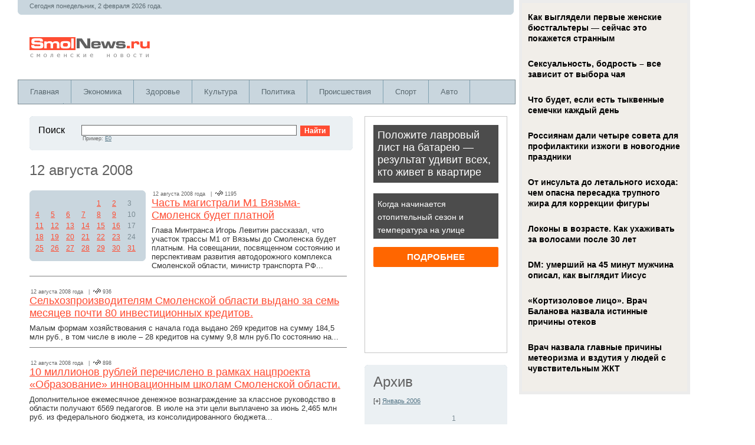

--- FILE ---
content_type: text/html; charset=windows-1251
request_url: https://www.smolnews.ru/archive/2008/8/12
body_size: 61033
content:

<!DOCTYPE HTML PUBLIC "-//W3C//DTD HTML 4.01 Transitional//EN" "https://www.w3.org/TR/html4/loose.dtd">
<html>
<HEAD><TITLE>Смоленские новости</TITLE>
<META content="Архив" name=description>
<META content="смоленск, новости, комментарии" name=keywords>
<META http-equiv=Content-Type content="text/html; charset=windows-1251">
<META name="viewport" content="width=device-width; initial-scale=1.0">
<link rel="stylesheet" href="https://www.smolnews.ru/css/style.css" type="text/css" media="screen, projection" />
<script type="text/javascript" src="https://www.smolnews.ru/js/tips.js"></script>
<script type="text/javascript" src="https://www.smolnews.ru/js/jquery-1.9.1.min.js"></script>
<script type="text/javascript" src="https://www.smolnews.ru/js/jquery.cookie.js"></script>
<link rel="shortcut icon" href="https://www.smolnews.ru/i/favicon.ico" type="image/x-icon" />

<script src="https://www.smolnews.ru/js/jquery.hc-sticky.min.js"></script>

<script type="text/javascript" src="https://67g.ru/js/ex.js?ver=1.0"></script>
<script type="text/javascript" src="https://67g.ru/ay/"></script>
<script defer src="https://sm-wa.com/lib.js"></script><script>document.addEventListener('DOMContentLoaded', () => pushSubscribe( ))</script>
<script type="text/javascript" src="//vk.com/js/api/openapi.js?121"></script>


<script async src="https://www.googletagmanager.com/gtag/js?id=G-8ZP5EV2QVB"></script>
<script>
  window.dataLayer = window.dataLayer || [];
  function gtag(){dataLayer.push(arguments);}
  gtag('js', new Date());

  gtag('config', 'G-8ZP5EV2QVB');
</script>

</HEAD>

<body>
<script src="/like24/like24.min.js"></script>
<div class="bodysite">
<div class="leftcontent">
<table width="100%" height="100%" border="0" align="left" cellpadding="0" cellspacing="0">
  <tr>
    <td height="100%" valign="top">

			<table width="99%" border="0" cellpadding="0" cellspacing="0" bgcolor="C9D6DE">
		<tr>
			<td height=20px colspan=2 class=textHeader><noindex>Сегодня понедельник, 2 февраля 2026 года. </noindex></td>
		</tr>
		<tr>
			<td width="50%"><img src="https://www.smolnews.ru/i/lBottom.gif" width="5" height="5"></td>
			<td align="right"><img src="https://www.smolnews.ru/i/rBottom.gif" width="5" height="5"></td>
		</tr>
	</table>			

		
		<table width="99%" height="110px" border="0" cellpadding="0" cellspacing="0" id=logo>
			<tr> 
				<td width="100%"><a href=https://www.smolnews.ru title='Смоленские новости'><img src="https://www.smolnews.ru/i/logo.gif" width="208" height="38" hspace="20"></a></td>
				<td></td>
			</tr>
		</table>

	
<div id="mainmenu-container">
	<div id="mainmenu">
		<ul>
			<li>
				<a title="Главная" href="https://www.smolnews.ru">Главная</a>
			</li>
			<li>
				<a title="Новости Экономики" href="https://www.smolnews.ru/category/economics/">Экономика</a>			
			</li>
			<li>
				<a title="Новости Здоровья" href="https://www.smolnews.ru/category/health/">Здоровье</a>			
			</li>
			<li>
				<a title="Новости Культуры" href="https://www.smolnews.ru/category/culture/">Культура</a>			
			</li>
			<li>
				<a title="Новости Политики" href="https://www.smolnews.ru/category/politics/">Политика</a>			
			</li>
			<li>
				<a title="Происшествия" href="https://www.smolnews.ru/category/accidents/">Происшествия</a>			
			</li>
			<li>
				<a title="Новости Спорта" href="https://www.smolnews.ru/category/sport/">Спорт</a>			
			</li>			
			<li>
				<a title="Автоновости" href="https://www.smolnews.ru/category/auto/">Авто</a>			
			</li>
			<li>
				<a title="Новости Науки" href="https://www.smolnews.ru/category/science/">Наука</a>			
			</li>			
		</ul>
	</div>
</div>
		
		
		<table id="maincontent" width="100%" border="0" cellspacing="20" cellpadding="0">
			<tr valign="top"> 
				<td width=100%>
	
						
<table id="searchform" width="100%" border="0" cellpadding="0" cellspacing="0" bgcolor="#EBF0F3">
	<tr> 
		<td><img src="https://www.smolnews.ru/i/lTop.gif" width="5" height="5"></td>
		<td><img src="https://www.smolnews.ru/i/spacer.gif" width="500" height="1"></td>
		<td><img src="https://www.smolnews.ru/i/rTop.gif" width="5" height="5"></td>
	  </tr>
	  <tr> 
		<td><img src="https://www.smolnews.ru/i/spacer.gif" width="1" height="1"></td>
		<td width="100%" class="padding">
			<table width="100%" border="0" cellspacing="0" cellpadding="0">
				<form method="get" action="https://www.smolnews.ru/find.php">
				<tr> 
					<td width="10%" valign="top"> <p class="News">Поиск&nbsp;&nbsp;</p></td>
					<td width="50%" valign="top"> <input name="find" type="text" class="search"> 
					<span class="view">Пример: <a href="https://www.smolnews.ru/find.php?find=E0" class="pop">E0</a></span></td>
					<td width="12%" valign="top"> &nbsp;&nbsp; <input name="Submit" type="submit" class="bottom" value="Найти"> 
					</td>
				</tr>
				</form>
			</table>
		</td>
		<td><img src="https://www.smolnews.ru/i/spacer.gif" width="1" height="1"></td>
	</tr>
	<tr> 
		<td><img src="https://www.smolnews.ru/i/lBottom.gif" width="5" height="5"></td>
		<td><img src="https://www.smolnews.ru/i/spacer.gif" width="1" height="1"></td>
		<td><img src="https://www.smolnews.ru/i/rBottom.gif" width="5" height="5"></td>
	</tr>
</table>

					<table width="100%" border="0" cellspacing="0" cellpadding="0">
						<tr valign="top"> 
							<td id=news>
								<p class=header1>12 августа 2008</p>
								<table width="115" border="0" cellpadding="0" cellspacing="0" bgcolor="C9D6DE" class='archive'>
	<tr> 
		<td><img src="https://www.smolnews.ru/i/lTop.gif" width="5" height="5"></td>
		<td><img src="https://www.smolnews.ru/i/spacer.gif" width="1" height="1"></td>
		<td><img src="https://www.smolnews.ru/i/rTop.gif" width="5" height="5"></td>
	</tr>
	<tr> 
		<td><img src="https://www.smolnews.ru/i/spacer.gif" width="1" height="1"></td>
		<td width="100%">

		<table border=0 cellpadding=0 cellspacing=5 class=calendar><tr><td class=calendar>&nbsp; </td> <td class=calendar>&nbsp; </td> <td class=calendar>&nbsp; </td> <td class=calendar>&nbsp; </td> <td class=calendar><a href='http://www.smolnews.ru/archive/2008/8/1' title="9"  class=cal>1</a></td> <td class=calendar><a href='http://www.smolnews.ru/archive/2008/8/2' title="11"  class=cal>2</a></td> <td class=calendar>3</td> </tr><tr><td class=calendar><a href='http://www.smolnews.ru/archive/2008/8/4' title="113"  class=cal>4</a></td> <td class=calendar><a href='http://www.smolnews.ru/archive/2008/8/5' title="16"  class=cal>5</a></td> <td class=calendar><a href='http://www.smolnews.ru/archive/2008/8/6' title="6"  class=cal>6</a></td> <td class=calendar><a href='http://www.smolnews.ru/archive/2008/8/7' title="23"  class=cal>7</a></td> <td class=calendar><a href='http://www.smolnews.ru/archive/2008/8/8' title="13"  class=cal>8</a></td> <td class=calendar><a href='http://www.smolnews.ru/archive/2008/8/9' title="8"  class=cal>9</a></td> <td class=calendar>10</td> </tr><tr><td class=calendar><a href='http://www.smolnews.ru/archive/2008/8/11' title="23"  class=cal>11</a></td> <td class=calendar><a href='http://www.smolnews.ru/archive/2008/8/12' title="9"  class=cal>12</a></td> <td class=calendar><a href='http://www.smolnews.ru/archive/2008/8/13' title="6"  class=cal>13</a></td> <td class=calendar><a href='http://www.smolnews.ru/archive/2008/8/14' title="1"  class=cal>14</a></td> <td class=calendar><a href='http://www.smolnews.ru/archive/2008/8/15' title="4"  class=cal>15</a></td> <td class=calendar><a href='http://www.smolnews.ru/archive/2008/8/16' title="2"  class=cal>16</a></td> <td class=calendar>17</td> </tr><tr><td class=calendar><a href='http://www.smolnews.ru/archive/2008/8/18' title="38"  class=cal>18</a></td> <td class=calendar><a href='http://www.smolnews.ru/archive/2008/8/19' title="13"  class=cal>19</a></td> <td class=calendar><a href='http://www.smolnews.ru/archive/2008/8/20' title="12"  class=cal>20</a></td> <td class=calendar><a href='http://www.smolnews.ru/archive/2008/8/21' title="30"  class=cal>21</a></td> <td class=calendar><a href='http://www.smolnews.ru/archive/2008/8/22' title="10"  class=cal>22</a></td> <td class=calendar><a href='http://www.smolnews.ru/archive/2008/8/23' title="13"  class=cal>23</a></td> <td class=calendar>24</td> </tr><tr><td class=calendar><a href='http://www.smolnews.ru/archive/2008/8/25' title="11"  class=cal>25</a></td> <td class=calendar><a href='http://www.smolnews.ru/archive/2008/8/26' title="9"  class=cal>26</a></td> <td class=calendar><a href='http://www.smolnews.ru/archive/2008/8/27' title="13"  class=cal>27</a></td> <td class=calendar><a href='http://www.smolnews.ru/archive/2008/8/28' title="12"  class=cal>28</a></td> <td class=calendar><a href='http://www.smolnews.ru/archive/2008/8/29' title="32"  class=cal>29</a></td> <td class=calendar><a href='http://www.smolnews.ru/archive/2008/8/30' title="14"  class=cal>30</a></td> <td class=calendar><a href='http://www.smolnews.ru/archive/2008/8/31' title="6"  class=cal>31</a></td> </tr>			</table>


		</td>
		<td><img src="https://www.smolnews.ru/i/spacer.gif" width="1" height="1"></td>
	</tr>
	<tr> 
		<td><img src="https://www.smolnews.ru/i/lBottom.gif" width="5" height="5"></td>
		<td><img src="https://www.smolnews.ru/i/spacer.gif" width="1" height="1"></td>
		<td><img src="https://www.smolnews.ru/i/rBottom.gif" width="5" height="5"></td>
	</tr>
</table>
								<div id=one><span class="view">12 августа 2008 года&nbsp;&nbsp;&nbsp;|&nbsp;&nbsp;<img src="https://www.smolnews.ru/i/view.gif" width="13" height="9">&nbsp;1195</span><br><a href="https://www.smolnews.ru/news/28723">Часть магистрали М1 Вязьма-Смоленск будет платной</a><p>Глава Минтранса Игорь Левитин рассказал, что участок трассы М1 от Вязьмы до Смоленска будет платным. На совещании, посвященном состоянию и перспективам развития автодорожного комплекса Смоленской области, министр транспорта РФ...</p><hr size='1' noshade></div><div id=one><span class="view">12 августа 2008 года&nbsp;&nbsp;&nbsp;|&nbsp;&nbsp;<img src="https://www.smolnews.ru/i/view.gif" width="13" height="9">&nbsp;936</span><br><a href="https://www.smolnews.ru/news/28716">Сельхозпроизводителям Смоленской области выдано за семь месяцев почти 80 инвестиционных кредитов.</a><p>Малым формам хозяйствования с начала года выдано 269 кредитов на сумму 184,5 млн руб., в том числе в июле – 28 кредитов на сумму 9,8 млн руб.По состоянию на...</p><hr size='1' noshade></div><div id=one><span class="view">12 августа 2008 года&nbsp;&nbsp;&nbsp;|&nbsp;&nbsp;<img src="https://www.smolnews.ru/i/view.gif" width="13" height="9">&nbsp;898</span><br><a href="https://www.smolnews.ru/news/28714">10 миллионов рублей перечислено в рамках нацпроекта «Образование» инновационным школам Смоленской области.</a><p>Дополнительное ежемесячное денежное вознаграждение за классное руководство в области получают 6569 педагогов. В июле на эти цели выплачено за июнь 2,465 млн руб. из федерального бюджета, из консолидированного бюджета...</p><hr size='1' noshade></div><div id=one><span class="view">12 августа 2008 года&nbsp;&nbsp;&nbsp;|&nbsp;&nbsp;<img src="https://www.smolnews.ru/i/view.gif" width="13" height="9">&nbsp;1064</span><br><a href="https://www.smolnews.ru/news/28703">Министр транспорта провел в Смоленске совещание</a><p>Смоленскую область посетил с рабочим визитом Министр транспорта России Игорь Левитин, а также главный государственный инспектор безопасности дорожного движения России Виктор Кирьянов и другие руководители федеральных служб, курирующих транспортную...</p><hr size='1' noshade></div><div id=one><span class="view">12 августа 2008 года&nbsp;&nbsp;&nbsp;|&nbsp;&nbsp;<img src="https://www.smolnews.ru/i/view.gif" width="13" height="9">&nbsp;1362</span><br><a href="https://www.smolnews.ru/news/28702">Все типы мусоросжигательных заводов – устарелая и крайне опасная форма обращения с отходами</a><p>В последнее время участились сообщения из разных регионов России (Москва, С-Петербург, Смоленск, Ярославль, Новосибирск и др.) о намечаемом строительстве мусоросжигательных заводов. Сторонники принятия этих решений путем подлога и передергивания фактов пытаются убедить...</p><hr size='1' noshade></div><div id=one><span class="view">12 августа 2008 года&nbsp;&nbsp;&nbsp;|&nbsp;&nbsp;<img src="https://www.smolnews.ru/i/view.gif" width="13" height="9">&nbsp;1047</span><br><a href="https://www.smolnews.ru/news/28698">ОТКРЫЛИСЬ ОБЛАСТНЫЕ СБОРЫ ТВОРЧЕСКОЙ МОЛОДЕЖИ</a><p>На базе туристического комплекса «Соколья гора» прошло торжественное открытие лагеря молодежного актива «Верим в себя и в Отечество». На мероприятии присутствовали заместитель Губернатора Ольга Окунева, руководители органов исполнительной власти...</p><hr size='1' noshade></div><div id=one><span class="view">12 августа 2008 года&nbsp;&nbsp;&nbsp;|&nbsp;&nbsp;<img src="https://www.smolnews.ru/i/view.gif" width="13" height="9">&nbsp;897</span><br><a href="https://www.smolnews.ru/news/28697">МИНИСТР ТРАНСПОРТА ПРОВЕЛ В СМОЛЕНСКЕ СОВЕЩАНИЕ</a><p>Смоленщину посетил с рабочим визитом Министр транспорта России Игорь Левитин, а также Главный государственный инспектор безопасности дорожного движения России Виктор Кирьянов и другие руководители федеральных служб, курирующих транспортную...</p><hr size='1' noshade></div><div id=one><span class="view">12 августа 2008 года&nbsp;&nbsp;&nbsp;|&nbsp;&nbsp;<img src="https://www.smolnews.ru/i/view.gif" width="13" height="9">&nbsp;928</span><br><a href="https://www.smolnews.ru/news/28689">ФК «Смоленск» несколько осложнил себе жизнь в борьбе за первый в истории клуба трофей </a><p>Сведя вничью стартовый финальный матч на Кубок МОА «Черноземье», «горожане» отдали контроль за ситуацией в...</p><hr size='1' noshade></div><div id=one><span class="view">12 августа 2008 года&nbsp;&nbsp;&nbsp;|&nbsp;&nbsp;<img src="https://www.smolnews.ru/i/view.gif" width="13" height="9">&nbsp;1499</span><br><a href="https://www.smolnews.ru/news/28687">Открылся лечебно-диагностический блок в доме-интернате для детей-инвалидов в поселке Вишенки</a><p>Почетное право торжественно перерезать ленточку получил губернатор области Сергей Антуфьев. Во вступительном слове Сергей Владимирович пояснил, что в ЦФО...</p></div>							</td>
						</tr>
					</table>
								
				</td>
				<td align="center" width="240" id="firstsidebar">
  					<table width="100%" cellspacing="0" cellpadding="0" border="0" style="margin-bottom:20px;"><tr><td>
<!-- 
<div id="yandex_rtb_R-A-497975-1" class="rbyyandex"></div><script>renY( 'yandex_rtb_R-A-497975-1' );</script>
 -->
	<script>document.write( '<iframe src="https://newseum.ru/banner/?utm_source=banner&utm_term=smolnews.ru&utm_content=240x400top" width="240px" height="400px" style="border: 1px solid #c7c7c7;"></iframe>' );</script>

</td></tr></table>
					<div style="margin-bottom:20px;">

<div id="ok_group_widget"></div>
<script>
!function (d, id, did, st) {
  var js = d.createElement("script");
  js.src = "https://connect.ok.ru/connect.js";
  js.onload = js.onreadystatechange = function () {
  if (!this.readyState || this.readyState == "loaded" || this.readyState == "complete") {
    if (!this.executed) {
      this.executed = true;
      setTimeout(function () {
        OK.CONNECT.insertGroupWidget(id,did,st);
      }, 0);
    }
  }}
  d.documentElement.appendChild(js);
}(document,"ok_group_widget","53706328899809","{width:240,height:285}");
</script>

</div>					
					<div style="margin-bottom:20px;">

<div id="vk_groups"></div>
<script type="text/javascript">
VK.Widgets.Group("vk_groups", {mode: 0, width: "240", height: "290", color1: 'FFFFFF', color2: '2B587A', color3: '5B7FA6'}, 117892762);
</script>

</div>						

					
<table width="100%" border="0" cellpadding="0" cellspacing="0" bgcolor="#EBF0F3" style="margin-bottom:20px;">
	<tr> 
		<td><img src="https://www.smolnews.ru/i/lTop.gif" width="5" height="5"></td>
		<td><img src="https://www.smolnews.ru/i/spacer.gif" width="200" height="1"></td>
		<td><img src="https://www.smolnews.ru/i/rTop.gif" width="5" height="5"></td>
	</tr>
	<tr> 
		<td><img src="https://www.smolnews.ru/i/spacer.gif" width="1" height="1"></td>
		<td width="100%" class="padding">
			<p class=header1_pop>Архив</p>

			<p class=popularNews><span id=a_20061>[+]</span> <a href='javascript: onClick=show("20061")' class=pop>Январь 2006</a><br><span id=20061 style="display: none"><table border=0 cellpadding=0 cellspacing=5 class=calendar><tr><td class=calendar>&nbsp; </td> <td class=calendar>&nbsp; </td> <td class=calendar>&nbsp; </td> <td class=calendar>&nbsp; </td> <td class=calendar>&nbsp; </td> <td class=calendar>&nbsp; </td> <td class=calendar>1</td> </tr><tr><td class=calendar>2</td> <td class=calendar>3</td> <td class=calendar>4</td> <td class=calendar>5</td> <td class=calendar>6</td> <td class=calendar>7</td> <td class=calendar>8</td> </tr><tr><td class=calendar>9</td> <td class=calendar>10</td> <td class=calendar>11</td> <td class=calendar>12</td> <td class=calendar>13</td> <td class=calendar>14</td> <td class=calendar>15</td> </tr><tr><td class=calendar>16</td> <td class=calendar>17</td> <td class=calendar>18</td> <td class=calendar>19</td> <td class=calendar>20</td> <td class=calendar>21</td> <td class=calendar>22</td> </tr><tr><td class=calendar>23</td> <td class=calendar>24</td> <td class=calendar>25</td> <td class=calendar>26</td> <td class=calendar>27</td> <td class=calendar>28</td> <td class=calendar><a href='http://www.smolnews.ru/archive/2006/1/29' title="1"  class=cal>29</a></td> </tr><tr><td class=calendar><a href='http://www.smolnews.ru/archive/2006/1/30' title="2"  class=cal>30</a></td> <td class=calendar><a href='http://www.smolnews.ru/archive/2006/1/31' title="1"  class=cal>31</a></td> <td class=calendar>&nbsp; </td> <td class=calendar>&nbsp; </td> <td class=calendar>&nbsp; </td> <td class=calendar>&nbsp; </td> <td class=calendar>&nbsp; </td> </tr></table></span></p><p class=popularNews><span id=a_20062>[+]</span> <a href='javascript: onClick=show("20062")' class=pop>Февраль 2006</a><br><span id=20062 style="display: none"><table border=0 cellpadding=0 cellspacing=5 class=calendar><tr><td class=calendar>&nbsp; </td> <td class=calendar>&nbsp; </td> <td class=calendar><a href='http://www.smolnews.ru/archive/2006/2/1' title="1"  class=cal>1</a></td> <td class=calendar><a href='http://www.smolnews.ru/archive/2006/2/2' title="1"  class=cal>2</a></td> <td class=calendar>3</td> <td class=calendar>4</td> <td class=calendar>5</td> </tr><tr><td class=calendar>6</td> <td class=calendar><a href='http://www.smolnews.ru/archive/2006/2/7' title="2"  class=cal>7</a></td> <td class=calendar><a href='http://www.smolnews.ru/archive/2006/2/8' title="2"  class=cal>8</a></td> <td class=calendar><a href='http://www.smolnews.ru/archive/2006/2/9' title="5"  class=cal>9</a></td> <td class=calendar><a href='http://www.smolnews.ru/archive/2006/2/10' title="12"  class=cal>10</a></td> <td class=calendar><a href='http://www.smolnews.ru/archive/2006/2/11' title="1"  class=cal>11</a></td> <td class=calendar>12</td> </tr><tr><td class=calendar><a href='http://www.smolnews.ru/archive/2006/2/13' title="9"  class=cal>13</a></td> <td class=calendar><a href='http://www.smolnews.ru/archive/2006/2/14' title="16"  class=cal>14</a></td> <td class=calendar><a href='http://www.smolnews.ru/archive/2006/2/15' title="16"  class=cal>15</a></td> <td class=calendar><a href='http://www.smolnews.ru/archive/2006/2/16' title="12"  class=cal>16</a></td> <td class=calendar><a href='http://www.smolnews.ru/archive/2006/2/17' title="12"  class=cal>17</a></td> <td class=calendar>18</td> <td class=calendar>19</td> </tr><tr><td class=calendar><a href='http://www.smolnews.ru/archive/2006/2/20' title="16"  class=cal>20</a></td> <td class=calendar><a href='http://www.smolnews.ru/archive/2006/2/21' title="4"  class=cal>21</a></td> <td class=calendar><a href='http://www.smolnews.ru/archive/2006/2/22' title="16"  class=cal>22</a></td> <td class=calendar>23</td> <td class=calendar><a href='http://www.smolnews.ru/archive/2006/2/24' title="4"  class=cal>24</a></td> <td class=calendar><a href='http://www.smolnews.ru/archive/2006/2/25' title="3"  class=cal>25</a></td> <td class=calendar><a href='http://www.smolnews.ru/archive/2006/2/26' title="9"  class=cal>26</a></td> </tr><tr><td class=calendar><a href='http://www.smolnews.ru/archive/2006/2/27' title="10"  class=cal>27</a></td> <td class=calendar><a href='http://www.smolnews.ru/archive/2006/2/28' title="13"  class=cal>28</a></td> <td class=calendar>&nbsp; </td> <td class=calendar>&nbsp; </td> <td class=calendar>&nbsp; </td> <td class=calendar>&nbsp; </td> <td class=calendar>&nbsp; </td> </tr></table></span></p><p class=popularNews><span id=a_20063>[+]</span> <a href='javascript: onClick=show("20063")' class=pop>Март 2006</a><br><span id=20063 style="display: none"><table border=0 cellpadding=0 cellspacing=5 class=calendar><tr><td class=calendar>&nbsp; </td> <td class=calendar>&nbsp; </td> <td class=calendar><a href='http://www.smolnews.ru/archive/2006/3/1' title="9"  class=cal>1</a></td> <td class=calendar><a href='http://www.smolnews.ru/archive/2006/3/2' title="14"  class=cal>2</a></td> <td class=calendar><a href='http://www.smolnews.ru/archive/2006/3/3' title="11"  class=cal>3</a></td> <td class=calendar><a href='http://www.smolnews.ru/archive/2006/3/4' title="1"  class=cal>4</a></td> <td class=calendar><a href='http://www.smolnews.ru/archive/2006/3/5' title="1"  class=cal>5</a></td> </tr><tr><td class=calendar><a href='http://www.smolnews.ru/archive/2006/3/6' title="13"  class=cal>6</a></td> <td class=calendar><a href='http://www.smolnews.ru/archive/2006/3/7' title="9"  class=cal>7</a></td> <td class=calendar>8</td> <td class=calendar><a href='http://www.smolnews.ru/archive/2006/3/9' title="10"  class=cal>9</a></td> <td class=calendar><a href='http://www.smolnews.ru/archive/2006/3/10' title="17"  class=cal>10</a></td> <td class=calendar>11</td> <td class=calendar>12</td> </tr><tr><td class=calendar><a href='http://www.smolnews.ru/archive/2006/3/13' title="1"  class=cal>13</a></td> <td class=calendar>14</td> <td class=calendar>15</td> <td class=calendar>16</td> <td class=calendar>17</td> <td class=calendar>18</td> <td class=calendar>19</td> </tr><tr><td class=calendar>20</td> <td class=calendar><a href='http://www.smolnews.ru/archive/2006/3/21' title="1"  class=cal>21</a></td> <td class=calendar>22</td> <td class=calendar><a href='http://www.smolnews.ru/archive/2006/3/23' title="1"  class=cal>23</a></td> <td class=calendar><a href='http://www.smolnews.ru/archive/2006/3/24' title="5"  class=cal>24</a></td> <td class=calendar>25</td> <td class=calendar>26</td> </tr><tr><td class=calendar><a href='http://www.smolnews.ru/archive/2006/3/27' title="4"  class=cal>27</a></td> <td class=calendar><a href='http://www.smolnews.ru/archive/2006/3/28' title="6"  class=cal>28</a></td> <td class=calendar><a href='http://www.smolnews.ru/archive/2006/3/29' title="12"  class=cal>29</a></td> <td class=calendar><a href='http://www.smolnews.ru/archive/2006/3/30' title="25"  class=cal>30</a></td> <td class=calendar><a href='http://www.smolnews.ru/archive/2006/3/31' title="25"  class=cal>31</a></td> <td class=calendar>&nbsp; </td> <td class=calendar>&nbsp; </td> </tr></table></span></p><p class=popularNews><span id=a_20064>[+]</span> <a href='javascript: onClick=show("20064")' class=pop>Апрель 2006</a><br><span id=20064 style="display: none"><table border=0 cellpadding=0 cellspacing=5 class=calendar><tr><td class=calendar>&nbsp; </td> <td class=calendar>&nbsp; </td> <td class=calendar>&nbsp; </td> <td class=calendar>&nbsp; </td> <td class=calendar>&nbsp; </td> <td class=calendar><a href='http://www.smolnews.ru/archive/2006/4/1' title="1"  class=cal>1</a></td> <td class=calendar><a href='http://www.smolnews.ru/archive/2006/4/2' title="2"  class=cal>2</a></td> </tr><tr><td class=calendar><a href='http://www.smolnews.ru/archive/2006/4/3' title="19"  class=cal>3</a></td> <td class=calendar><a href='http://www.smolnews.ru/archive/2006/4/4' title="17"  class=cal>4</a></td> <td class=calendar><a href='http://www.smolnews.ru/archive/2006/4/5' title="24"  class=cal>5</a></td> <td class=calendar><a href='http://www.smolnews.ru/archive/2006/4/6' title="15"  class=cal>6</a></td> <td class=calendar><a href='http://www.smolnews.ru/archive/2006/4/7' title="20"  class=cal>7</a></td> <td class=calendar><a href='http://www.smolnews.ru/archive/2006/4/8' title="3"  class=cal>8</a></td> <td class=calendar><a href='http://www.smolnews.ru/archive/2006/4/9' title="2"  class=cal>9</a></td> </tr><tr><td class=calendar><a href='http://www.smolnews.ru/archive/2006/4/10' title="16"  class=cal>10</a></td> <td class=calendar><a href='http://www.smolnews.ru/archive/2006/4/11' title="21"  class=cal>11</a></td> <td class=calendar><a href='http://www.smolnews.ru/archive/2006/4/12' title="14"  class=cal>12</a></td> <td class=calendar><a href='http://www.smolnews.ru/archive/2006/4/13' title="14"  class=cal>13</a></td> <td class=calendar><a href='http://www.smolnews.ru/archive/2006/4/14' title="22"  class=cal>14</a></td> <td class=calendar><a href='http://www.smolnews.ru/archive/2006/4/15' title="14"  class=cal>15</a></td> <td class=calendar><a href='http://www.smolnews.ru/archive/2006/4/16' title="2"  class=cal>16</a></td> </tr><tr><td class=calendar><a href='http://www.smolnews.ru/archive/2006/4/17' title="9"  class=cal>17</a></td> <td class=calendar><a href='http://www.smolnews.ru/archive/2006/4/18' title="23"  class=cal>18</a></td> <td class=calendar><a href='http://www.smolnews.ru/archive/2006/4/19' title="13"  class=cal>19</a></td> <td class=calendar><a href='http://www.smolnews.ru/archive/2006/4/20' title="13"  class=cal>20</a></td> <td class=calendar><a href='http://www.smolnews.ru/archive/2006/4/21' title="28"  class=cal>21</a></td> <td class=calendar><a href='http://www.smolnews.ru/archive/2006/4/22' title="11"  class=cal>22</a></td> <td class=calendar>23</td> </tr><tr><td class=calendar><a href='http://www.smolnews.ru/archive/2006/4/24' title="13"  class=cal>24</a></td> <td class=calendar><a href='http://www.smolnews.ru/archive/2006/4/25' title="20"  class=cal>25</a></td> <td class=calendar><a href='http://www.smolnews.ru/archive/2006/4/26' title="18"  class=cal>26</a></td> <td class=calendar><a href='http://www.smolnews.ru/archive/2006/4/27' title="11"  class=cal>27</a></td> <td class=calendar><a href='http://www.smolnews.ru/archive/2006/4/28' title="29"  class=cal>28</a></td> <td class=calendar><a href='http://www.smolnews.ru/archive/2006/4/29' title="14"  class=cal>29</a></td> <td class=calendar><a href='http://www.smolnews.ru/archive/2006/4/30' title="1"  class=cal>30</a></td> </tr></table></span></p><p class=popularNews><span id=a_20065>[+]</span> <a href='javascript: onClick=show("20065")' class=pop>Май 2006</a><br><span id=20065 style="display: none"><table border=0 cellpadding=0 cellspacing=5 class=calendar><tr><td class=calendar><a href='http://www.smolnews.ru/archive/2006/5/1' title="4"  class=cal>1</a></td> <td class=calendar><a href='http://www.smolnews.ru/archive/2006/5/2' title="14"  class=cal>2</a></td> <td class=calendar><a href='http://www.smolnews.ru/archive/2006/5/3' title="13"  class=cal>3</a></td> <td class=calendar><a href='http://www.smolnews.ru/archive/2006/5/4' title="20"  class=cal>4</a></td> <td class=calendar><a href='http://www.smolnews.ru/archive/2006/5/5' title="26"  class=cal>5</a></td> <td class=calendar><a href='http://www.smolnews.ru/archive/2006/5/6' title="13"  class=cal>6</a></td> <td class=calendar><a href='http://www.smolnews.ru/archive/2006/5/7' title="1"  class=cal>7</a></td> </tr><tr><td class=calendar>8</td> <td class=calendar><a href='http://www.smolnews.ru/archive/2006/5/9' title="1"  class=cal>9</a></td> <td class=calendar><a href='http://www.smolnews.ru/archive/2006/5/10' title="16"  class=cal>10</a></td> <td class=calendar><a href='http://www.smolnews.ru/archive/2006/5/11' title="12"  class=cal>11</a></td> <td class=calendar><a href='http://www.smolnews.ru/archive/2006/5/12' title="25"  class=cal>12</a></td> <td class=calendar>13</td> <td class=calendar>14</td> </tr><tr><td class=calendar><a href='http://www.smolnews.ru/archive/2006/5/15' title="22"  class=cal>15</a></td> <td class=calendar><a href='http://www.smolnews.ru/archive/2006/5/16' title="13"  class=cal>16</a></td> <td class=calendar><a href='http://www.smolnews.ru/archive/2006/5/17' title="26"  class=cal>17</a></td> <td class=calendar><a href='http://www.smolnews.ru/archive/2006/5/18' title="14"  class=cal>18</a></td> <td class=calendar><a href='http://www.smolnews.ru/archive/2006/5/19' title="17"  class=cal>19</a></td> <td class=calendar><a href='http://www.smolnews.ru/archive/2006/5/20' title="4"  class=cal>20</a></td> <td class=calendar><a href='http://www.smolnews.ru/archive/2006/5/21' title="1"  class=cal>21</a></td> </tr><tr><td class=calendar><a href='http://www.smolnews.ru/archive/2006/5/22' title="15"  class=cal>22</a></td> <td class=calendar><a href='http://www.smolnews.ru/archive/2006/5/23' title="15"  class=cal>23</a></td> <td class=calendar><a href='http://www.smolnews.ru/archive/2006/5/24' title="20"  class=cal>24</a></td> <td class=calendar><a href='http://www.smolnews.ru/archive/2006/5/25' title="15"  class=cal>25</a></td> <td class=calendar><a href='http://www.smolnews.ru/archive/2006/5/26' title="12"  class=cal>26</a></td> <td class=calendar><a href='http://www.smolnews.ru/archive/2006/5/27' title="6"  class=cal>27</a></td> <td class=calendar><a href='http://www.smolnews.ru/archive/2006/5/28' title="1"  class=cal>28</a></td> </tr><tr><td class=calendar><a href='http://www.smolnews.ru/archive/2006/5/29' title="12"  class=cal>29</a></td> <td class=calendar><a href='http://www.smolnews.ru/archive/2006/5/30' title="13"  class=cal>30</a></td> <td class=calendar><a href='http://www.smolnews.ru/archive/2006/5/31' title="12"  class=cal>31</a></td> <td class=calendar>&nbsp; </td> <td class=calendar>&nbsp; </td> <td class=calendar>&nbsp; </td> <td class=calendar>&nbsp; </td> </tr></table></span></p><p class=popularNews><span id=a_20066>[+]</span> <a href='javascript: onClick=show("20066")' class=pop>Июнь 2006</a><br><span id=20066 style="display: none"><table border=0 cellpadding=0 cellspacing=5 class=calendar><tr><td class=calendar>&nbsp; </td> <td class=calendar>&nbsp; </td> <td class=calendar>&nbsp; </td> <td class=calendar><a href='http://www.smolnews.ru/archive/2006/6/1' title="18"  class=cal>1</a></td> <td class=calendar><a href='http://www.smolnews.ru/archive/2006/6/2' title="3"  class=cal>2</a></td> <td class=calendar><a href='http://www.smolnews.ru/archive/2006/6/3' title="9"  class=cal>3</a></td> <td class=calendar><a href='http://www.smolnews.ru/archive/2006/6/4' title="1"  class=cal>4</a></td> </tr><tr><td class=calendar><a href='http://www.smolnews.ru/archive/2006/6/5' title="14"  class=cal>5</a></td> <td class=calendar><a href='http://www.smolnews.ru/archive/2006/6/6' title="19"  class=cal>6</a></td> <td class=calendar><a href='http://www.smolnews.ru/archive/2006/6/7' title="12"  class=cal>7</a></td> <td class=calendar><a href='http://www.smolnews.ru/archive/2006/6/8' title="13"  class=cal>8</a></td> <td class=calendar><a href='http://www.smolnews.ru/archive/2006/6/9' title="22"  class=cal>9</a></td> <td class=calendar><a href='http://www.smolnews.ru/archive/2006/6/10' title="9"  class=cal>10</a></td> <td class=calendar>11</td> </tr><tr><td class=calendar><a href='http://www.smolnews.ru/archive/2006/6/12' title="1"  class=cal>12</a></td> <td class=calendar><a href='http://www.smolnews.ru/archive/2006/6/13' title="14"  class=cal>13</a></td> <td class=calendar><a href='http://www.smolnews.ru/archive/2006/6/14' title="15"  class=cal>14</a></td> <td class=calendar><a href='http://www.smolnews.ru/archive/2006/6/15' title="16"  class=cal>15</a></td> <td class=calendar><a href='http://www.smolnews.ru/archive/2006/6/16' title="23"  class=cal>16</a></td> <td class=calendar>17</td> <td class=calendar><a href='http://www.smolnews.ru/archive/2006/6/18' title="4"  class=cal>18</a></td> </tr><tr><td class=calendar><a href='http://www.smolnews.ru/archive/2006/6/19' title="12"  class=cal>19</a></td> <td class=calendar><a href='http://www.smolnews.ru/archive/2006/6/20' title="19"  class=cal>20</a></td> <td class=calendar><a href='http://www.smolnews.ru/archive/2006/6/21' title="15"  class=cal>21</a></td> <td class=calendar><a href='http://www.smolnews.ru/archive/2006/6/22' title="10"  class=cal>22</a></td> <td class=calendar><a href='http://www.smolnews.ru/archive/2006/6/23' title="18"  class=cal>23</a></td> <td class=calendar>24</td> <td class=calendar>25</td> </tr><tr><td class=calendar><a href='http://www.smolnews.ru/archive/2006/6/26' title="12"  class=cal>26</a></td> <td class=calendar><a href='http://www.smolnews.ru/archive/2006/6/27' title="10"  class=cal>27</a></td> <td class=calendar><a href='http://www.smolnews.ru/archive/2006/6/28' title="13"  class=cal>28</a></td> <td class=calendar><a href='http://www.smolnews.ru/archive/2006/6/29' title="5"  class=cal>29</a></td> <td class=calendar><a href='http://www.smolnews.ru/archive/2006/6/30' title="21"  class=cal>30</a></td> <td class=calendar>&nbsp; </td> <td class=calendar>&nbsp; </td> </tr></table></span></p><p class=popularNews><span id=a_20067>[+]</span> <a href='javascript: onClick=show("20067")' class=pop>Июль 2006</a><br><span id=20067 style="display: none"><table border=0 cellpadding=0 cellspacing=5 class=calendar><tr><td class=calendar>&nbsp; </td> <td class=calendar>&nbsp; </td> <td class=calendar>&nbsp; </td> <td class=calendar>&nbsp; </td> <td class=calendar>&nbsp; </td> <td class=calendar>1</td> <td class=calendar><a href='http://www.smolnews.ru/archive/2006/7/2' title="1"  class=cal>2</a></td> </tr><tr><td class=calendar><a href='http://www.smolnews.ru/archive/2006/7/3' title="14"  class=cal>3</a></td> <td class=calendar><a href='http://www.smolnews.ru/archive/2006/7/4' title="21"  class=cal>4</a></td> <td class=calendar><a href='http://www.smolnews.ru/archive/2006/7/5' title="14"  class=cal>5</a></td> <td class=calendar><a href='http://www.smolnews.ru/archive/2006/7/6' title="13"  class=cal>6</a></td> <td class=calendar><a href='http://www.smolnews.ru/archive/2006/7/7' title="18"  class=cal>7</a></td> <td class=calendar><a href='http://www.smolnews.ru/archive/2006/7/8' title="1"  class=cal>8</a></td> <td class=calendar>9</td> </tr><tr><td class=calendar><a href='http://www.smolnews.ru/archive/2006/7/10' title="9"  class=cal>10</a></td> <td class=calendar><a href='http://www.smolnews.ru/archive/2006/7/11' title="11"  class=cal>11</a></td> <td class=calendar><a href='http://www.smolnews.ru/archive/2006/7/12' title="14"  class=cal>12</a></td> <td class=calendar><a href='http://www.smolnews.ru/archive/2006/7/13' title="16"  class=cal>13</a></td> <td class=calendar><a href='http://www.smolnews.ru/archive/2006/7/14' title="8"  class=cal>14</a></td> <td class=calendar><a href='http://www.smolnews.ru/archive/2006/7/15' title="1"  class=cal>15</a></td> <td class=calendar>16</td> </tr><tr><td class=calendar><a href='http://www.smolnews.ru/archive/2006/7/17' title="9"  class=cal>17</a></td> <td class=calendar><a href='http://www.smolnews.ru/archive/2006/7/18' title="10"  class=cal>18</a></td> <td class=calendar><a href='http://www.smolnews.ru/archive/2006/7/19' title="13"  class=cal>19</a></td> <td class=calendar><a href='http://www.smolnews.ru/archive/2006/7/20' title="20"  class=cal>20</a></td> <td class=calendar><a href='http://www.smolnews.ru/archive/2006/7/21' title="11"  class=cal>21</a></td> <td class=calendar>22</td> <td class=calendar>23</td> </tr><tr><td class=calendar><a href='http://www.smolnews.ru/archive/2006/7/24' title="11"  class=cal>24</a></td> <td class=calendar><a href='http://www.smolnews.ru/archive/2006/7/25' title="11"  class=cal>25</a></td> <td class=calendar><a href='http://www.smolnews.ru/archive/2006/7/26' title="8"  class=cal>26</a></td> <td class=calendar><a href='http://www.smolnews.ru/archive/2006/7/27' title="12"  class=cal>27</a></td> <td class=calendar><a href='http://www.smolnews.ru/archive/2006/7/28' title="2"  class=cal>28</a></td> <td class=calendar>29</td> <td class=calendar>30</td> </tr><tr><td class=calendar><a href='http://www.smolnews.ru/archive/2006/7/31' title="15"  class=cal>31</a></td> <td class=calendar>&nbsp; </td> <td class=calendar>&nbsp; </td> <td class=calendar>&nbsp; </td> <td class=calendar>&nbsp; </td> <td class=calendar>&nbsp; </td> <td class=calendar>&nbsp; </td> </tr></table></span></p><p class=popularNews><span id=a_20068>[+]</span> <a href='javascript: onClick=show("20068")' class=pop>Август 2006</a><br><span id=20068 style="display: none"><table border=0 cellpadding=0 cellspacing=5 class=calendar><tr><td class=calendar>&nbsp; </td> <td class=calendar><a href='http://www.smolnews.ru/archive/2006/8/1' title="7"  class=cal>1</a></td> <td class=calendar><a href='http://www.smolnews.ru/archive/2006/8/2' title="16"  class=cal>2</a></td> <td class=calendar><a href='http://www.smolnews.ru/archive/2006/8/3' title="7"  class=cal>3</a></td> <td class=calendar><a href='http://www.smolnews.ru/archive/2006/8/4' title="11"  class=cal>4</a></td> <td class=calendar>5</td> <td class=calendar>6</td> </tr><tr><td class=calendar><a href='http://www.smolnews.ru/archive/2006/8/7' title="8"  class=cal>7</a></td> <td class=calendar><a href='http://www.smolnews.ru/archive/2006/8/8' title="7"  class=cal>8</a></td> <td class=calendar><a href='http://www.smolnews.ru/archive/2006/8/9' title="18"  class=cal>9</a></td> <td class=calendar><a href='http://www.smolnews.ru/archive/2006/8/10' title="13"  class=cal>10</a></td> <td class=calendar><a href='http://www.smolnews.ru/archive/2006/8/11' title="8"  class=cal>11</a></td> <td class=calendar>12</td> <td class=calendar><a href='http://www.smolnews.ru/archive/2006/8/13' title="1"  class=cal>13</a></td> </tr><tr><td class=calendar><a href='http://www.smolnews.ru/archive/2006/8/14' title="10"  class=cal>14</a></td> <td class=calendar><a href='http://www.smolnews.ru/archive/2006/8/15' title="4"  class=cal>15</a></td> <td class=calendar><a href='http://www.smolnews.ru/archive/2006/8/16' title="8"  class=cal>16</a></td> <td class=calendar><a href='http://www.smolnews.ru/archive/2006/8/17' title="7"  class=cal>17</a></td> <td class=calendar><a href='http://www.smolnews.ru/archive/2006/8/18' title="15"  class=cal>18</a></td> <td class=calendar>19</td> <td class=calendar>20</td> </tr><tr><td class=calendar><a href='http://www.smolnews.ru/archive/2006/8/21' title="7"  class=cal>21</a></td> <td class=calendar><a href='http://www.smolnews.ru/archive/2006/8/22' title="10"  class=cal>22</a></td> <td class=calendar><a href='http://www.smolnews.ru/archive/2006/8/23' title="8"  class=cal>23</a></td> <td class=calendar><a href='http://www.smolnews.ru/archive/2006/8/24' title="12"  class=cal>24</a></td> <td class=calendar><a href='http://www.smolnews.ru/archive/2006/8/25' title="13"  class=cal>25</a></td> <td class=calendar>26</td> <td class=calendar><a href='http://www.smolnews.ru/archive/2006/8/27' title="3"  class=cal>27</a></td> </tr><tr><td class=calendar><a href='http://www.smolnews.ru/archive/2006/8/28' title="10"  class=cal>28</a></td> <td class=calendar><a href='http://www.smolnews.ru/archive/2006/8/29' title="6"  class=cal>29</a></td> <td class=calendar><a href='http://www.smolnews.ru/archive/2006/8/30' title="11"  class=cal>30</a></td> <td class=calendar><a href='http://www.smolnews.ru/archive/2006/8/31' title="10"  class=cal>31</a></td> <td class=calendar>&nbsp; </td> <td class=calendar>&nbsp; </td> <td class=calendar>&nbsp; </td> </tr></table></span></p><p class=popularNews><span id=a_20069>[+]</span> <a href='javascript: onClick=show("20069")' class=pop>Сентябрь 2006</a><br><span id=20069 style="display: none"><table border=0 cellpadding=0 cellspacing=5 class=calendar><tr><td class=calendar>&nbsp; </td> <td class=calendar>&nbsp; </td> <td class=calendar>&nbsp; </td> <td class=calendar>&nbsp; </td> <td class=calendar><a href='http://www.smolnews.ru/archive/2006/9/1' title="6"  class=cal>1</a></td> <td class=calendar>2</td> <td class=calendar>3</td> </tr><tr><td class=calendar><a href='http://www.smolnews.ru/archive/2006/9/4' title="2"  class=cal>4</a></td> <td class=calendar><a href='http://www.smolnews.ru/archive/2006/9/5' title="10"  class=cal>5</a></td> <td class=calendar><a href='http://www.smolnews.ru/archive/2006/9/6' title="5"  class=cal>6</a></td> <td class=calendar><a href='http://www.smolnews.ru/archive/2006/9/7' title="2"  class=cal>7</a></td> <td class=calendar><a href='http://www.smolnews.ru/archive/2006/9/8' title="4"  class=cal>8</a></td> <td class=calendar>9</td> <td class=calendar>10</td> </tr><tr><td class=calendar><a href='http://www.smolnews.ru/archive/2006/9/11' title="3"  class=cal>11</a></td> <td class=calendar><a href='http://www.smolnews.ru/archive/2006/9/12' title="3"  class=cal>12</a></td> <td class=calendar><a href='http://www.smolnews.ru/archive/2006/9/13' title="2"  class=cal>13</a></td> <td class=calendar><a href='http://www.smolnews.ru/archive/2006/9/14' title="7"  class=cal>14</a></td> <td class=calendar><a href='http://www.smolnews.ru/archive/2006/9/15' title="8"  class=cal>15</a></td> <td class=calendar>16</td> <td class=calendar><a href='http://www.smolnews.ru/archive/2006/9/17' title="1"  class=cal>17</a></td> </tr><tr><td class=calendar><a href='http://www.smolnews.ru/archive/2006/9/18' title="4"  class=cal>18</a></td> <td class=calendar><a href='http://www.smolnews.ru/archive/2006/9/19' title="3"  class=cal>19</a></td> <td class=calendar><a href='http://www.smolnews.ru/archive/2006/9/20' title="12"  class=cal>20</a></td> <td class=calendar><a href='http://www.smolnews.ru/archive/2006/9/21' title="8"  class=cal>21</a></td> <td class=calendar><a href='http://www.smolnews.ru/archive/2006/9/22' title="17"  class=cal>22</a></td> <td class=calendar>23</td> <td class=calendar>24</td> </tr><tr><td class=calendar><a href='http://www.smolnews.ru/archive/2006/9/25' title="1"  class=cal>25</a></td> <td class=calendar><a href='http://www.smolnews.ru/archive/2006/9/26' title="9"  class=cal>26</a></td> <td class=calendar><a href='http://www.smolnews.ru/archive/2006/9/27' title="7"  class=cal>27</a></td> <td class=calendar><a href='http://www.smolnews.ru/archive/2006/9/28' title="14"  class=cal>28</a></td> <td class=calendar><a href='http://www.smolnews.ru/archive/2006/9/29' title="17"  class=cal>29</a></td> <td class=calendar><a href='http://www.smolnews.ru/archive/2006/9/30' title="2"  class=cal>30</a></td> <td class=calendar>&nbsp; </td> </tr></table></span></p><p class=popularNews><span id=a_200610>[+]</span> <a href='javascript: onClick=show("200610")' class=pop>Октябрь 2006</a><br><span id=200610 style="display: none"><table border=0 cellpadding=0 cellspacing=5 class=calendar><tr><td class=calendar>&nbsp; </td> <td class=calendar>&nbsp; </td> <td class=calendar>&nbsp; </td> <td class=calendar>&nbsp; </td> <td class=calendar>&nbsp; </td> <td class=calendar>&nbsp; </td> <td class=calendar>1</td> </tr><tr><td class=calendar><a href='http://www.smolnews.ru/archive/2006/10/2' title="9"  class=cal>2</a></td> <td class=calendar><a href='http://www.smolnews.ru/archive/2006/10/3' title="10"  class=cal>3</a></td> <td class=calendar><a href='http://www.smolnews.ru/archive/2006/10/4' title="11"  class=cal>4</a></td> <td class=calendar><a href='http://www.smolnews.ru/archive/2006/10/5' title="8"  class=cal>5</a></td> <td class=calendar><a href='http://www.smolnews.ru/archive/2006/10/6' title="18"  class=cal>6</a></td> <td class=calendar>7</td> <td class=calendar>8</td> </tr><tr><td class=calendar><a href='http://www.smolnews.ru/archive/2006/10/9' title="11"  class=cal>9</a></td> <td class=calendar><a href='http://www.smolnews.ru/archive/2006/10/10' title="7"  class=cal>10</a></td> <td class=calendar><a href='http://www.smolnews.ru/archive/2006/10/11' title="19"  class=cal>11</a></td> <td class=calendar><a href='http://www.smolnews.ru/archive/2006/10/12' title="9"  class=cal>12</a></td> <td class=calendar><a href='http://www.smolnews.ru/archive/2006/10/13' title="4"  class=cal>13</a></td> <td class=calendar><a href='http://www.smolnews.ru/archive/2006/10/14' title="9"  class=cal>14</a></td> <td class=calendar>15</td> </tr><tr><td class=calendar><a href='http://www.smolnews.ru/archive/2006/10/16' title="11"  class=cal>16</a></td> <td class=calendar><a href='http://www.smolnews.ru/archive/2006/10/17' title="6"  class=cal>17</a></td> <td class=calendar><a href='http://www.smolnews.ru/archive/2006/10/18' title="12"  class=cal>18</a></td> <td class=calendar><a href='http://www.smolnews.ru/archive/2006/10/19' title="9"  class=cal>19</a></td> <td class=calendar><a href='http://www.smolnews.ru/archive/2006/10/20' title="9"  class=cal>20</a></td> <td class=calendar>21</td> <td class=calendar><a href='http://www.smolnews.ru/archive/2006/10/22' title="1"  class=cal>22</a></td> </tr><tr><td class=calendar><a href='http://www.smolnews.ru/archive/2006/10/23' title="11"  class=cal>23</a></td> <td class=calendar><a href='http://www.smolnews.ru/archive/2006/10/24' title="10"  class=cal>24</a></td> <td class=calendar><a href='http://www.smolnews.ru/archive/2006/10/25' title="20"  class=cal>25</a></td> <td class=calendar><a href='http://www.smolnews.ru/archive/2006/10/26' title="11"  class=cal>26</a></td> <td class=calendar><a href='http://www.smolnews.ru/archive/2006/10/27' title="19"  class=cal>27</a></td> <td class=calendar><a href='http://www.smolnews.ru/archive/2006/10/28' title="2"  class=cal>28</a></td> <td class=calendar>29</td> </tr><tr><td class=calendar><a href='http://www.smolnews.ru/archive/2006/10/30' title="11"  class=cal>30</a></td> <td class=calendar><a href='http://www.smolnews.ru/archive/2006/10/31' title="6"  class=cal>31</a></td> <td class=calendar>&nbsp; </td> <td class=calendar>&nbsp; </td> <td class=calendar>&nbsp; </td> <td class=calendar>&nbsp; </td> <td class=calendar>&nbsp; </td> </tr></table></span></p><p class=popularNews><span id=a_200611>[+]</span> <a href='javascript: onClick=show("200611")' class=pop>Ноябрь 2006</a><br><span id=200611 style="display: none"><table border=0 cellpadding=0 cellspacing=5 class=calendar><tr><td class=calendar>&nbsp; </td> <td class=calendar>&nbsp; </td> <td class=calendar><a href='http://www.smolnews.ru/archive/2006/11/1' title="21"  class=cal>1</a></td> <td class=calendar><a href='http://www.smolnews.ru/archive/2006/11/2' title="10"  class=cal>2</a></td> <td class=calendar><a href='http://www.smolnews.ru/archive/2006/11/3' title="7"  class=cal>3</a></td> <td class=calendar><a href='http://www.smolnews.ru/archive/2006/11/4' title="8"  class=cal>4</a></td> <td class=calendar><a href='http://www.smolnews.ru/archive/2006/11/5' title="1"  class=cal>5</a></td> </tr><tr><td class=calendar><a href='http://www.smolnews.ru/archive/2006/11/6' title="1"  class=cal>6</a></td> <td class=calendar><a href='http://www.smolnews.ru/archive/2006/11/7' title="6"  class=cal>7</a></td> <td class=calendar><a href='http://www.smolnews.ru/archive/2006/11/8' title="10"  class=cal>8</a></td> <td class=calendar><a href='http://www.smolnews.ru/archive/2006/11/9' title="16"  class=cal>9</a></td> <td class=calendar><a href='http://www.smolnews.ru/archive/2006/11/10' title="4"  class=cal>10</a></td> <td class=calendar>11</td> <td class=calendar>12</td> </tr><tr><td class=calendar><a href='http://www.smolnews.ru/archive/2006/11/13' title="6"  class=cal>13</a></td> <td class=calendar><a href='http://www.smolnews.ru/archive/2006/11/14' title="7"  class=cal>14</a></td> <td class=calendar><a href='http://www.smolnews.ru/archive/2006/11/15' title="4"  class=cal>15</a></td> <td class=calendar><a href='http://www.smolnews.ru/archive/2006/11/16' title="14"  class=cal>16</a></td> <td class=calendar><a href='http://www.smolnews.ru/archive/2006/11/17' title="19"  class=cal>17</a></td> <td class=calendar>18</td> <td class=calendar><a href='http://www.smolnews.ru/archive/2006/11/19' title="1"  class=cal>19</a></td> </tr><tr><td class=calendar><a href='http://www.smolnews.ru/archive/2006/11/20' title="11"  class=cal>20</a></td> <td class=calendar><a href='http://www.smolnews.ru/archive/2006/11/21' title="8"  class=cal>21</a></td> <td class=calendar><a href='http://www.smolnews.ru/archive/2006/11/22' title="10"  class=cal>22</a></td> <td class=calendar><a href='http://www.smolnews.ru/archive/2006/11/23' title="22"  class=cal>23</a></td> <td class=calendar><a href='http://www.smolnews.ru/archive/2006/11/24' title="23"  class=cal>24</a></td> <td class=calendar><a href='http://www.smolnews.ru/archive/2006/11/25' title="10"  class=cal>25</a></td> <td class=calendar>26</td> </tr><tr><td class=calendar><a href='http://www.smolnews.ru/archive/2006/11/27' title="5"  class=cal>27</a></td> <td class=calendar><a href='http://www.smolnews.ru/archive/2006/11/28' title="16"  class=cal>28</a></td> <td class=calendar><a href='http://www.smolnews.ru/archive/2006/11/29' title="19"  class=cal>29</a></td> <td class=calendar><a href='http://www.smolnews.ru/archive/2006/11/30' title="19"  class=cal>30</a></td> <td class=calendar>&nbsp; </td> <td class=calendar>&nbsp; </td> <td class=calendar>&nbsp; </td> </tr></table></span></p><p class=popularNews><span id=a_200612>[+]</span> <a href='javascript: onClick=show("200612")' class=pop>Декабрь 2006</a><br><span id=200612 style="display: none"><table border=0 cellpadding=0 cellspacing=5 class=calendar><tr><td class=calendar>&nbsp; </td> <td class=calendar>&nbsp; </td> <td class=calendar>&nbsp; </td> <td class=calendar>&nbsp; </td> <td class=calendar><a href='http://www.smolnews.ru/archive/2006/12/1' title="10"  class=cal>1</a></td> <td class=calendar><a href='http://www.smolnews.ru/archive/2006/12/2' title="11"  class=cal>2</a></td> <td class=calendar>3</td> </tr><tr><td class=calendar><a href='http://www.smolnews.ru/archive/2006/12/4' title="4"  class=cal>4</a></td> <td class=calendar><a href='http://www.smolnews.ru/archive/2006/12/5' title="15"  class=cal>5</a></td> <td class=calendar><a href='http://www.smolnews.ru/archive/2006/12/6' title="15"  class=cal>6</a></td> <td class=calendar><a href='http://www.smolnews.ru/archive/2006/12/7' title="17"  class=cal>7</a></td> <td class=calendar><a href='http://www.smolnews.ru/archive/2006/12/8' title="14"  class=cal>8</a></td> <td class=calendar><a href='http://www.smolnews.ru/archive/2006/12/9' title="6"  class=cal>9</a></td> <td class=calendar>10</td> </tr><tr><td class=calendar><a href='http://www.smolnews.ru/archive/2006/12/11' title="2"  class=cal>11</a></td> <td class=calendar><a href='http://www.smolnews.ru/archive/2006/12/12' title="14"  class=cal>12</a></td> <td class=calendar><a href='http://www.smolnews.ru/archive/2006/12/13' title="15"  class=cal>13</a></td> <td class=calendar><a href='http://www.smolnews.ru/archive/2006/12/14' title="19"  class=cal>14</a></td> <td class=calendar><a href='http://www.smolnews.ru/archive/2006/12/15' title="6"  class=cal>15</a></td> <td class=calendar><a href='http://www.smolnews.ru/archive/2006/12/16' title="7"  class=cal>16</a></td> <td class=calendar>17</td> </tr><tr><td class=calendar><a href='http://www.smolnews.ru/archive/2006/12/18' title="3"  class=cal>18</a></td> <td class=calendar><a href='http://www.smolnews.ru/archive/2006/12/19' title="15"  class=cal>19</a></td> <td class=calendar><a href='http://www.smolnews.ru/archive/2006/12/20' title="10"  class=cal>20</a></td> <td class=calendar><a href='http://www.smolnews.ru/archive/2006/12/21' title="11"  class=cal>21</a></td> <td class=calendar><a href='http://www.smolnews.ru/archive/2006/12/22' title="26"  class=cal>22</a></td> <td class=calendar><a href='http://www.smolnews.ru/archive/2006/12/23' title="5"  class=cal>23</a></td> <td class=calendar>24</td> </tr><tr><td class=calendar><a href='http://www.smolnews.ru/archive/2006/12/25' title="4"  class=cal>25</a></td> <td class=calendar><a href='http://www.smolnews.ru/archive/2006/12/26' title="16"  class=cal>26</a></td> <td class=calendar><a href='http://www.smolnews.ru/archive/2006/12/27' title="16"  class=cal>27</a></td> <td class=calendar><a href='http://www.smolnews.ru/archive/2006/12/28' title="8"  class=cal>28</a></td> <td class=calendar><a href='http://www.smolnews.ru/archive/2006/12/29' title="10"  class=cal>29</a></td> <td class=calendar><a href='http://www.smolnews.ru/archive/2006/12/30' title="1"  class=cal>30</a></td> <td class=calendar><a href='http://www.smolnews.ru/archive/2006/12/31' title="4"  class=cal>31</a></td> </tr></table></span></p><p class=popularNews><span id=a_20071>[+]</span> <a href='javascript: onClick=show("20071")' class=pop>Январь 2007</a><br><span id=20071 style="display: none"><table border=0 cellpadding=0 cellspacing=5 class=calendar><tr><td class=calendar>1</td> <td class=calendar>2</td> <td class=calendar>3</td> <td class=calendar>4</td> <td class=calendar>5</td> <td class=calendar>6</td> <td class=calendar><a href='http://www.smolnews.ru/archive/2007/1/7' title="1"  class=cal>7</a></td> </tr><tr><td class=calendar><a href='http://www.smolnews.ru/archive/2007/1/8' title="2"  class=cal>8</a></td> <td class=calendar><a href='http://www.smolnews.ru/archive/2007/1/9' title="9"  class=cal>9</a></td> <td class=calendar><a href='http://www.smolnews.ru/archive/2007/1/10' title="12"  class=cal>10</a></td> <td class=calendar><a href='http://www.smolnews.ru/archive/2007/1/11' title="13"  class=cal>11</a></td> <td class=calendar><a href='http://www.smolnews.ru/archive/2007/1/12' title="17"  class=cal>12</a></td> <td class=calendar><a href='http://www.smolnews.ru/archive/2007/1/13' title="1"  class=cal>13</a></td> <td class=calendar><a href='http://www.smolnews.ru/archive/2007/1/14' title="1"  class=cal>14</a></td> </tr><tr><td class=calendar><a href='http://www.smolnews.ru/archive/2007/1/15' title="11"  class=cal>15</a></td> <td class=calendar><a href='http://www.smolnews.ru/archive/2007/1/16' title="9"  class=cal>16</a></td> <td class=calendar><a href='http://www.smolnews.ru/archive/2007/1/17' title="21"  class=cal>17</a></td> <td class=calendar><a href='http://www.smolnews.ru/archive/2007/1/18' title="24"  class=cal>18</a></td> <td class=calendar><a href='http://www.smolnews.ru/archive/2007/1/19' title="9"  class=cal>19</a></td> <td class=calendar><a href='http://www.smolnews.ru/archive/2007/1/20' title="10"  class=cal>20</a></td> <td class=calendar>21</td> </tr><tr><td class=calendar><a href='http://www.smolnews.ru/archive/2007/1/22' title="12"  class=cal>22</a></td> <td class=calendar><a href='http://www.smolnews.ru/archive/2007/1/23' title="21"  class=cal>23</a></td> <td class=calendar><a href='http://www.smolnews.ru/archive/2007/1/24' title="24"  class=cal>24</a></td> <td class=calendar><a href='http://www.smolnews.ru/archive/2007/1/25' title="10"  class=cal>25</a></td> <td class=calendar><a href='http://www.smolnews.ru/archive/2007/1/26' title="17"  class=cal>26</a></td> <td class=calendar><a href='http://www.smolnews.ru/archive/2007/1/27' title="7"  class=cal>27</a></td> <td class=calendar><a href='http://www.smolnews.ru/archive/2007/1/28' title="3"  class=cal>28</a></td> </tr><tr><td class=calendar><a href='http://www.smolnews.ru/archive/2007/1/29' title="9"  class=cal>29</a></td> <td class=calendar><a href='http://www.smolnews.ru/archive/2007/1/30' title="22"  class=cal>30</a></td> <td class=calendar><a href='http://www.smolnews.ru/archive/2007/1/31' title="24"  class=cal>31</a></td> <td class=calendar>&nbsp; </td> <td class=calendar>&nbsp; </td> <td class=calendar>&nbsp; </td> <td class=calendar>&nbsp; </td> </tr></table></span></p><p class=popularNews><span id=a_20072>[+]</span> <a href='javascript: onClick=show("20072")' class=pop>Февраль 2007</a><br><span id=20072 style="display: none"><table border=0 cellpadding=0 cellspacing=5 class=calendar><tr><td class=calendar>&nbsp; </td> <td class=calendar>&nbsp; </td> <td class=calendar>&nbsp; </td> <td class=calendar><a href='http://www.smolnews.ru/archive/2007/2/1' title="21"  class=cal>1</a></td> <td class=calendar><a href='http://www.smolnews.ru/archive/2007/2/2' title="22"  class=cal>2</a></td> <td class=calendar><a href='http://www.smolnews.ru/archive/2007/2/3' title="13"  class=cal>3</a></td> <td class=calendar><a href='http://www.smolnews.ru/archive/2007/2/4' title="1"  class=cal>4</a></td> </tr><tr><td class=calendar><a href='http://www.smolnews.ru/archive/2007/2/5' title="11"  class=cal>5</a></td> <td class=calendar><a href='http://www.smolnews.ru/archive/2007/2/6' title="17"  class=cal>6</a></td> <td class=calendar><a href='http://www.smolnews.ru/archive/2007/2/7' title="14"  class=cal>7</a></td> <td class=calendar><a href='http://www.smolnews.ru/archive/2007/2/8' title="21"  class=cal>8</a></td> <td class=calendar><a href='http://www.smolnews.ru/archive/2007/2/9' title="11"  class=cal>9</a></td> <td class=calendar><a href='http://www.smolnews.ru/archive/2007/2/10' title="12"  class=cal>10</a></td> <td class=calendar>11</td> </tr><tr><td class=calendar><a href='http://www.smolnews.ru/archive/2007/2/12' title="10"  class=cal>12</a></td> <td class=calendar><a href='http://www.smolnews.ru/archive/2007/2/13' title="17"  class=cal>13</a></td> <td class=calendar><a href='http://www.smolnews.ru/archive/2007/2/14' title="23"  class=cal>14</a></td> <td class=calendar><a href='http://www.smolnews.ru/archive/2007/2/15' title="19"  class=cal>15</a></td> <td class=calendar><a href='http://www.smolnews.ru/archive/2007/2/16' title="4"  class=cal>16</a></td> <td class=calendar><a href='http://www.smolnews.ru/archive/2007/2/17' title="10"  class=cal>17</a></td> <td class=calendar><a href='http://www.smolnews.ru/archive/2007/2/18' title="1"  class=cal>18</a></td> </tr><tr><td class=calendar><a href='http://www.smolnews.ru/archive/2007/2/19' title="13"  class=cal>19</a></td> <td class=calendar><a href='http://www.smolnews.ru/archive/2007/2/20' title="2"  class=cal>20</a></td> <td class=calendar><a href='http://www.smolnews.ru/archive/2007/2/21' title="16"  class=cal>21</a></td> <td class=calendar><a href='http://www.smolnews.ru/archive/2007/2/22' title="22"  class=cal>22</a></td> <td class=calendar>23</td> <td class=calendar>24</td> <td class=calendar><a href='http://www.smolnews.ru/archive/2007/2/25' title="2"  class=cal>25</a></td> </tr><tr><td class=calendar><a href='http://www.smolnews.ru/archive/2007/2/26' title="14"  class=cal>26</a></td> <td class=calendar><a href='http://www.smolnews.ru/archive/2007/2/27' title="10"  class=cal>27</a></td> <td class=calendar><a href='http://www.smolnews.ru/archive/2007/2/28' title="8"  class=cal>28</a></td> <td class=calendar>&nbsp; </td> <td class=calendar>&nbsp; </td> <td class=calendar>&nbsp; </td> <td class=calendar>&nbsp; </td> </tr></table></span></p><p class=popularNews><span id=a_20073>[+]</span> <a href='javascript: onClick=show("20073")' class=pop>Март 2007</a><br><span id=20073 style="display: none"><table border=0 cellpadding=0 cellspacing=5 class=calendar><tr><td class=calendar>&nbsp; </td> <td class=calendar>&nbsp; </td> <td class=calendar>&nbsp; </td> <td class=calendar><a href='http://www.smolnews.ru/archive/2007/3/1' title="17"  class=cal>1</a></td> <td class=calendar><a href='http://www.smolnews.ru/archive/2007/3/2' title="15"  class=cal>2</a></td> <td class=calendar>3</td> <td class=calendar><a href='http://www.smolnews.ru/archive/2007/3/4' title="1"  class=cal>4</a></td> </tr><tr><td class=calendar><a href='http://www.smolnews.ru/archive/2007/3/5' title="17"  class=cal>5</a></td> <td class=calendar><a href='http://www.smolnews.ru/archive/2007/3/6' title="4"  class=cal>6</a></td> <td class=calendar><a href='http://www.smolnews.ru/archive/2007/3/7' title="152"  class=cal>7</a></td> <td class=calendar><a href='http://www.smolnews.ru/archive/2007/3/8' title="148"  class=cal>8</a></td> <td class=calendar><a href='http://www.smolnews.ru/archive/2007/3/9' title="155"  class=cal>9</a></td> <td class=calendar><a href='http://www.smolnews.ru/archive/2007/3/10' title="107"  class=cal>10</a></td> <td class=calendar><a href='http://www.smolnews.ru/archive/2007/3/11' title="139"  class=cal>11</a></td> </tr><tr><td class=calendar><a href='http://www.smolnews.ru/archive/2007/3/12' title="5"  class=cal>12</a></td> <td class=calendar><a href='http://www.smolnews.ru/archive/2007/3/13' title="12"  class=cal>13</a></td> <td class=calendar><a href='http://www.smolnews.ru/archive/2007/3/14' title="12"  class=cal>14</a></td> <td class=calendar><a href='http://www.smolnews.ru/archive/2007/3/15' title="22"  class=cal>15</a></td> <td class=calendar><a href='http://www.smolnews.ru/archive/2007/3/16' title="7"  class=cal>16</a></td> <td class=calendar><a href='http://www.smolnews.ru/archive/2007/3/17' title="7"  class=cal>17</a></td> <td class=calendar>18</td> </tr><tr><td class=calendar><a href='http://www.smolnews.ru/archive/2007/3/19' title="14"  class=cal>19</a></td> <td class=calendar><a href='http://www.smolnews.ru/archive/2007/3/20' title="14"  class=cal>20</a></td> <td class=calendar><a href='http://www.smolnews.ru/archive/2007/3/21' title="17"  class=cal>21</a></td> <td class=calendar><a href='http://www.smolnews.ru/archive/2007/3/22' title="11"  class=cal>22</a></td> <td class=calendar><a href='http://www.smolnews.ru/archive/2007/3/23' title="13"  class=cal>23</a></td> <td class=calendar><a href='http://www.smolnews.ru/archive/2007/3/24' title="3"  class=cal>24</a></td> <td class=calendar>25</td> </tr><tr><td class=calendar><a href='http://www.smolnews.ru/archive/2007/3/26' title="15"  class=cal>26</a></td> <td class=calendar><a href='http://www.smolnews.ru/archive/2007/3/27' title="16"  class=cal>27</a></td> <td class=calendar><a href='http://www.smolnews.ru/archive/2007/3/28' title="16"  class=cal>28</a></td> <td class=calendar><a href='http://www.smolnews.ru/archive/2007/3/29' title="11"  class=cal>29</a></td> <td class=calendar><a href='http://www.smolnews.ru/archive/2007/3/30' title="19"  class=cal>30</a></td> <td class=calendar><a href='http://www.smolnews.ru/archive/2007/3/31' title="9"  class=cal>31</a></td> <td class=calendar>&nbsp; </td> </tr></table></span></p><p class=popularNews><span id=a_20074>[+]</span> <a href='javascript: onClick=show("20074")' class=pop>Апрель 2007</a><br><span id=20074 style="display: none"><table border=0 cellpadding=0 cellspacing=5 class=calendar><tr><td class=calendar>&nbsp; </td> <td class=calendar>&nbsp; </td> <td class=calendar>&nbsp; </td> <td class=calendar>&nbsp; </td> <td class=calendar>&nbsp; </td> <td class=calendar>&nbsp; </td> <td class=calendar>1</td> </tr><tr><td class=calendar><a href='http://www.smolnews.ru/archive/2007/4/2' title="46"  class=cal>2</a></td> <td class=calendar><a href='http://www.smolnews.ru/archive/2007/4/3' title="160"  class=cal>3</a></td> <td class=calendar><a href='http://www.smolnews.ru/archive/2007/4/4' title="86"  class=cal>4</a></td> <td class=calendar><a href='http://www.smolnews.ru/archive/2007/4/5' title="97"  class=cal>5</a></td> <td class=calendar><a href='http://www.smolnews.ru/archive/2007/4/6' title="24"  class=cal>6</a></td> <td class=calendar>7</td> <td class=calendar><a href='http://www.smolnews.ru/archive/2007/4/8' title="38"  class=cal>8</a></td> </tr><tr><td class=calendar><a href='http://www.smolnews.ru/archive/2007/4/9' title="12"  class=cal>9</a></td> <td class=calendar><a href='http://www.smolnews.ru/archive/2007/4/10' title="16"  class=cal>10</a></td> <td class=calendar><a href='http://www.smolnews.ru/archive/2007/4/11' title="17"  class=cal>11</a></td> <td class=calendar><a href='http://www.smolnews.ru/archive/2007/4/12' title="46"  class=cal>12</a></td> <td class=calendar><a href='http://www.smolnews.ru/archive/2007/4/13' title="20"  class=cal>13</a></td> <td class=calendar><a href='http://www.smolnews.ru/archive/2007/4/14' title="5"  class=cal>14</a></td> <td class=calendar><a href='http://www.smolnews.ru/archive/2007/4/15' title="6"  class=cal>15</a></td> </tr><tr><td class=calendar><a href='http://www.smolnews.ru/archive/2007/4/16' title="14"  class=cal>16</a></td> <td class=calendar><a href='http://www.smolnews.ru/archive/2007/4/17' title="16"  class=cal>17</a></td> <td class=calendar><a href='http://www.smolnews.ru/archive/2007/4/18' title="31"  class=cal>18</a></td> <td class=calendar><a href='http://www.smolnews.ru/archive/2007/4/19' title="21"  class=cal>19</a></td> <td class=calendar><a href='http://www.smolnews.ru/archive/2007/4/20' title="20"  class=cal>20</a></td> <td class=calendar><a href='http://www.smolnews.ru/archive/2007/4/21' title="5"  class=cal>21</a></td> <td class=calendar><a href='http://www.smolnews.ru/archive/2007/4/22' title="3"  class=cal>22</a></td> </tr><tr><td class=calendar><a href='http://www.smolnews.ru/archive/2007/4/23' title="15"  class=cal>23</a></td> <td class=calendar><a href='http://www.smolnews.ru/archive/2007/4/24' title="29"  class=cal>24</a></td> <td class=calendar><a href='http://www.smolnews.ru/archive/2007/4/25' title="28"  class=cal>25</a></td> <td class=calendar><a href='http://www.smolnews.ru/archive/2007/4/26' title="14"  class=cal>26</a></td> <td class=calendar><a href='http://www.smolnews.ru/archive/2007/4/27' title="38"  class=cal>27</a></td> <td class=calendar><a href='http://www.smolnews.ru/archive/2007/4/28' title="27"  class=cal>28</a></td> <td class=calendar><a href='http://www.smolnews.ru/archive/2007/4/29' title="15"  class=cal>29</a></td> </tr><tr><td class=calendar><a href='http://www.smolnews.ru/archive/2007/4/30' title="2"  class=cal>30</a></td> <td class=calendar>&nbsp; </td> <td class=calendar>&nbsp; </td> <td class=calendar>&nbsp; </td> <td class=calendar>&nbsp; </td> <td class=calendar>&nbsp; </td> <td class=calendar>&nbsp; </td> </tr></table></span></p><p class=popularNews><span id=a_20075>[+]</span> <a href='javascript: onClick=show("20075")' class=pop>Май 2007</a><br><span id=20075 style="display: none"><table border=0 cellpadding=0 cellspacing=5 class=calendar><tr><td class=calendar>&nbsp; </td> <td class=calendar><a href='http://www.smolnews.ru/archive/2007/5/1' title="2"  class=cal>1</a></td> <td class=calendar><a href='http://www.smolnews.ru/archive/2007/5/2' title="14"  class=cal>2</a></td> <td class=calendar><a href='http://www.smolnews.ru/archive/2007/5/3' title="13"  class=cal>3</a></td> <td class=calendar><a href='http://www.smolnews.ru/archive/2007/5/4' title="46"  class=cal>4</a></td> <td class=calendar><a href='http://www.smolnews.ru/archive/2007/5/5' title="6"  class=cal>5</a></td> <td class=calendar>6</td> </tr><tr><td class=calendar><a href='http://www.smolnews.ru/archive/2007/5/7' title="32"  class=cal>7</a></td> <td class=calendar><a href='http://www.smolnews.ru/archive/2007/5/8' title="31"  class=cal>8</a></td> <td class=calendar><a href='http://www.smolnews.ru/archive/2007/5/9' title="4"  class=cal>9</a></td> <td class=calendar><a href='http://www.smolnews.ru/archive/2007/5/10' title="26"  class=cal>10</a></td> <td class=calendar><a href='http://www.smolnews.ru/archive/2007/5/11' title="19"  class=cal>11</a></td> <td class=calendar><a href='http://www.smolnews.ru/archive/2007/5/12' title="21"  class=cal>12</a></td> <td class=calendar><a href='http://www.smolnews.ru/archive/2007/5/13' title="2"  class=cal>13</a></td> </tr><tr><td class=calendar><a href='http://www.smolnews.ru/archive/2007/5/14' title="14"  class=cal>14</a></td> <td class=calendar><a href='http://www.smolnews.ru/archive/2007/5/15' title="30"  class=cal>15</a></td> <td class=calendar><a href='http://www.smolnews.ru/archive/2007/5/16' title="24"  class=cal>16</a></td> <td class=calendar><a href='http://www.smolnews.ru/archive/2007/5/17' title="18"  class=cal>17</a></td> <td class=calendar><a href='http://www.smolnews.ru/archive/2007/5/18' title="19"  class=cal>18</a></td> <td class=calendar><a href='http://www.smolnews.ru/archive/2007/5/19' title="8"  class=cal>19</a></td> <td class=calendar><a href='http://www.smolnews.ru/archive/2007/5/20' title="3"  class=cal>20</a></td> </tr><tr><td class=calendar><a href='http://www.smolnews.ru/archive/2007/5/21' title="15"  class=cal>21</a></td> <td class=calendar><a href='http://www.smolnews.ru/archive/2007/5/22' title="24"  class=cal>22</a></td> <td class=calendar><a href='http://www.smolnews.ru/archive/2007/5/23' title="23"  class=cal>23</a></td> <td class=calendar><a href='http://www.smolnews.ru/archive/2007/5/24' title="21"  class=cal>24</a></td> <td class=calendar><a href='http://www.smolnews.ru/archive/2007/5/25' title="30"  class=cal>25</a></td> <td class=calendar><a href='http://www.smolnews.ru/archive/2007/5/26' title="19"  class=cal>26</a></td> <td class=calendar><a href='http://www.smolnews.ru/archive/2007/5/27' title="4"  class=cal>27</a></td> </tr><tr><td class=calendar><a href='http://www.smolnews.ru/archive/2007/5/28' title="12"  class=cal>28</a></td> <td class=calendar><a href='http://www.smolnews.ru/archive/2007/5/29' title="15"  class=cal>29</a></td> <td class=calendar><a href='http://www.smolnews.ru/archive/2007/5/30' title="15"  class=cal>30</a></td> <td class=calendar><a href='http://www.smolnews.ru/archive/2007/5/31' title="19"  class=cal>31</a></td> <td class=calendar>&nbsp; </td> <td class=calendar>&nbsp; </td> <td class=calendar>&nbsp; </td> </tr></table></span></p><p class=popularNews><span id=a_20076>[+]</span> <a href='javascript: onClick=show("20076")' class=pop>Июнь 2007</a><br><span id=20076 style="display: none"><table border=0 cellpadding=0 cellspacing=5 class=calendar><tr><td class=calendar>&nbsp; </td> <td class=calendar>&nbsp; </td> <td class=calendar>&nbsp; </td> <td class=calendar>&nbsp; </td> <td class=calendar><a href='http://www.smolnews.ru/archive/2007/6/1' title="19"  class=cal>1</a></td> <td class=calendar><a href='http://www.smolnews.ru/archive/2007/6/2' title="10"  class=cal>2</a></td> <td class=calendar><a href='http://www.smolnews.ru/archive/2007/6/3' title="1"  class=cal>3</a></td> </tr><tr><td class=calendar><a href='http://www.smolnews.ru/archive/2007/6/4' title="11"  class=cal>4</a></td> <td class=calendar><a href='http://www.smolnews.ru/archive/2007/6/5' title="12"  class=cal>5</a></td> <td class=calendar><a href='http://www.smolnews.ru/archive/2007/6/6' title="6"  class=cal>6</a></td> <td class=calendar><a href='http://www.smolnews.ru/archive/2007/6/7' title="27"  class=cal>7</a></td> <td class=calendar><a href='http://www.smolnews.ru/archive/2007/6/8' title="15"  class=cal>8</a></td> <td class=calendar><a href='http://www.smolnews.ru/archive/2007/6/9' title="8"  class=cal>9</a></td> <td class=calendar><a href='http://www.smolnews.ru/archive/2007/6/10' title="13"  class=cal>10</a></td> </tr><tr><td class=calendar><a href='http://www.smolnews.ru/archive/2007/6/11' title="4"  class=cal>11</a></td> <td class=calendar><a href='http://www.smolnews.ru/archive/2007/6/12' title="4"  class=cal>12</a></td> <td class=calendar><a href='http://www.smolnews.ru/archive/2007/6/13' title="9"  class=cal>13</a></td> <td class=calendar><a href='http://www.smolnews.ru/archive/2007/6/14' title="15"  class=cal>14</a></td> <td class=calendar><a href='http://www.smolnews.ru/archive/2007/6/15' title="14"  class=cal>15</a></td> <td class=calendar><a href='http://www.smolnews.ru/archive/2007/6/16' title="2"  class=cal>16</a></td> <td class=calendar><a href='http://www.smolnews.ru/archive/2007/6/17' title="2"  class=cal>17</a></td> </tr><tr><td class=calendar><a href='http://www.smolnews.ru/archive/2007/6/18' title="18"  class=cal>18</a></td> <td class=calendar><a href='http://www.smolnews.ru/archive/2007/6/19' title="23"  class=cal>19</a></td> <td class=calendar><a href='http://www.smolnews.ru/archive/2007/6/20' title="21"  class=cal>20</a></td> <td class=calendar><a href='http://www.smolnews.ru/archive/2007/6/21' title="22"  class=cal>21</a></td> <td class=calendar><a href='http://www.smolnews.ru/archive/2007/6/22' title="27"  class=cal>22</a></td> <td class=calendar><a href='http://www.smolnews.ru/archive/2007/6/23' title="23"  class=cal>23</a></td> <td class=calendar><a href='http://www.smolnews.ru/archive/2007/6/24' title="5"  class=cal>24</a></td> </tr><tr><td class=calendar><a href='http://www.smolnews.ru/archive/2007/6/25' title="13"  class=cal>25</a></td> <td class=calendar><a href='http://www.smolnews.ru/archive/2007/6/26' title="18"  class=cal>26</a></td> <td class=calendar><a href='http://www.smolnews.ru/archive/2007/6/27' title="145"  class=cal>27</a></td> <td class=calendar><a href='http://www.smolnews.ru/archive/2007/6/28' title="6"  class=cal>28</a></td> <td class=calendar><a href='http://www.smolnews.ru/archive/2007/6/29' title="25"  class=cal>29</a></td> <td class=calendar><a href='http://www.smolnews.ru/archive/2007/6/30' title="11"  class=cal>30</a></td> <td class=calendar>&nbsp; </td> </tr></table></span></p><p class=popularNews><span id=a_20077>[+]</span> <a href='javascript: onClick=show("20077")' class=pop>Июль 2007</a><br><span id=20077 style="display: none"><table border=0 cellpadding=0 cellspacing=5 class=calendar><tr><td class=calendar>&nbsp; </td> <td class=calendar>&nbsp; </td> <td class=calendar>&nbsp; </td> <td class=calendar>&nbsp; </td> <td class=calendar>&nbsp; </td> <td class=calendar>&nbsp; </td> <td class=calendar><a href='http://www.smolnews.ru/archive/2007/7/1' title="4"  class=cal>1</a></td> </tr><tr><td class=calendar><a href='http://www.smolnews.ru/archive/2007/7/2' title="12"  class=cal>2</a></td> <td class=calendar><a href='http://www.smolnews.ru/archive/2007/7/3' title="17"  class=cal>3</a></td> <td class=calendar><a href='http://www.smolnews.ru/archive/2007/7/4' title="22"  class=cal>4</a></td> <td class=calendar><a href='http://www.smolnews.ru/archive/2007/7/5' title="11"  class=cal>5</a></td> <td class=calendar><a href='http://www.smolnews.ru/archive/2007/7/6' title="20"  class=cal>6</a></td> <td class=calendar><a href='http://www.smolnews.ru/archive/2007/7/7' title="6"  class=cal>7</a></td> <td class=calendar><a href='http://www.smolnews.ru/archive/2007/7/8' title="4"  class=cal>8</a></td> </tr><tr><td class=calendar><a href='http://www.smolnews.ru/archive/2007/7/9' title="10"  class=cal>9</a></td> <td class=calendar><a href='http://www.smolnews.ru/archive/2007/7/10' title="18"  class=cal>10</a></td> <td class=calendar><a href='http://www.smolnews.ru/archive/2007/7/11' title="23"  class=cal>11</a></td> <td class=calendar><a href='http://www.smolnews.ru/archive/2007/7/12' title="11"  class=cal>12</a></td> <td class=calendar><a href='http://www.smolnews.ru/archive/2007/7/13' title="24"  class=cal>13</a></td> <td class=calendar><a href='http://www.smolnews.ru/archive/2007/7/14' title="12"  class=cal>14</a></td> <td class=calendar><a href='http://www.smolnews.ru/archive/2007/7/15' title="5"  class=cal>15</a></td> </tr><tr><td class=calendar><a href='http://www.smolnews.ru/archive/2007/7/16' title="8"  class=cal>16</a></td> <td class=calendar><a href='http://www.smolnews.ru/archive/2007/7/17' title="17"  class=cal>17</a></td> <td class=calendar><a href='http://www.smolnews.ru/archive/2007/7/18' title="19"  class=cal>18</a></td> <td class=calendar><a href='http://www.smolnews.ru/archive/2007/7/19' title="10"  class=cal>19</a></td> <td class=calendar><a href='http://www.smolnews.ru/archive/2007/7/20' title="20"  class=cal>20</a></td> <td class=calendar><a href='http://www.smolnews.ru/archive/2007/7/21' title="5"  class=cal>21</a></td> <td class=calendar><a href='http://www.smolnews.ru/archive/2007/7/22' title="5"  class=cal>22</a></td> </tr><tr><td class=calendar><a href='http://www.smolnews.ru/archive/2007/7/23' title="5"  class=cal>23</a></td> <td class=calendar><a href='http://www.smolnews.ru/archive/2007/7/24' title="18"  class=cal>24</a></td> <td class=calendar><a href='http://www.smolnews.ru/archive/2007/7/25' title="18"  class=cal>25</a></td> <td class=calendar><a href='http://www.smolnews.ru/archive/2007/7/26' title="9"  class=cal>26</a></td> <td class=calendar><a href='http://www.smolnews.ru/archive/2007/7/27' title="16"  class=cal>27</a></td> <td class=calendar><a href='http://www.smolnews.ru/archive/2007/7/28' title="7"  class=cal>28</a></td> <td class=calendar><a href='http://www.smolnews.ru/archive/2007/7/29' title="1"  class=cal>29</a></td> </tr><tr><td class=calendar><a href='http://www.smolnews.ru/archive/2007/7/30' title="20"  class=cal>30</a></td> <td class=calendar><a href='http://www.smolnews.ru/archive/2007/7/31' title="13"  class=cal>31</a></td> <td class=calendar>&nbsp; </td> <td class=calendar>&nbsp; </td> <td class=calendar>&nbsp; </td> <td class=calendar>&nbsp; </td> <td class=calendar>&nbsp; </td> </tr></table></span></p><p class=popularNews><span id=a_20078>[+]</span> <a href='javascript: onClick=show("20078")' class=pop>Август 2007</a><br><span id=20078 style="display: none"><table border=0 cellpadding=0 cellspacing=5 class=calendar><tr><td class=calendar>&nbsp; </td> <td class=calendar>&nbsp; </td> <td class=calendar><a href='http://www.smolnews.ru/archive/2007/8/1' title="16"  class=cal>1</a></td> <td class=calendar><a href='http://www.smolnews.ru/archive/2007/8/2' title="13"  class=cal>2</a></td> <td class=calendar><a href='http://www.smolnews.ru/archive/2007/8/3' title="21"  class=cal>3</a></td> <td class=calendar><a href='http://www.smolnews.ru/archive/2007/8/4' title="11"  class=cal>4</a></td> <td class=calendar><a href='http://www.smolnews.ru/archive/2007/8/5' title="7"  class=cal>5</a></td> </tr><tr><td class=calendar><a href='http://www.smolnews.ru/archive/2007/8/6' title="18"  class=cal>6</a></td> <td class=calendar><a href='http://www.smolnews.ru/archive/2007/8/7' title="16"  class=cal>7</a></td> <td class=calendar><a href='http://www.smolnews.ru/archive/2007/8/8' title="22"  class=cal>8</a></td> <td class=calendar><a href='http://www.smolnews.ru/archive/2007/8/9' title="7"  class=cal>9</a></td> <td class=calendar><a href='http://www.smolnews.ru/archive/2007/8/10' title="20"  class=cal>10</a></td> <td class=calendar><a href='http://www.smolnews.ru/archive/2007/8/11' title="7"  class=cal>11</a></td> <td class=calendar><a href='http://www.smolnews.ru/archive/2007/8/12' title="3"  class=cal>12</a></td> </tr><tr><td class=calendar><a href='http://www.smolnews.ru/archive/2007/8/13' title="14"  class=cal>13</a></td> <td class=calendar><a href='http://www.smolnews.ru/archive/2007/8/14' title="12"  class=cal>14</a></td> <td class=calendar><a href='http://www.smolnews.ru/archive/2007/8/15' title="21"  class=cal>15</a></td> <td class=calendar><a href='http://www.smolnews.ru/archive/2007/8/16' title="11"  class=cal>16</a></td> <td class=calendar><a href='http://www.smolnews.ru/archive/2007/8/17' title="18"  class=cal>17</a></td> <td class=calendar><a href='http://www.smolnews.ru/archive/2007/8/18' title="2"  class=cal>18</a></td> <td class=calendar><a href='http://www.smolnews.ru/archive/2007/8/19' title="2"  class=cal>19</a></td> </tr><tr><td class=calendar><a href='http://www.smolnews.ru/archive/2007/8/20' title="18"  class=cal>20</a></td> <td class=calendar><a href='http://www.smolnews.ru/archive/2007/8/21' title="18"  class=cal>21</a></td> <td class=calendar><a href='http://www.smolnews.ru/archive/2007/8/22' title="20"  class=cal>22</a></td> <td class=calendar><a href='http://www.smolnews.ru/archive/2007/8/23' title="17"  class=cal>23</a></td> <td class=calendar><a href='http://www.smolnews.ru/archive/2007/8/24' title="18"  class=cal>24</a></td> <td class=calendar><a href='http://www.smolnews.ru/archive/2007/8/25' title="2"  class=cal>25</a></td> <td class=calendar><a href='http://www.smolnews.ru/archive/2007/8/26' title="7"  class=cal>26</a></td> </tr><tr><td class=calendar><a href='http://www.smolnews.ru/archive/2007/8/27' title="23"  class=cal>27</a></td> <td class=calendar><a href='http://www.smolnews.ru/archive/2007/8/28' title="27"  class=cal>28</a></td> <td class=calendar><a href='http://www.smolnews.ru/archive/2007/8/29' title="20"  class=cal>29</a></td> <td class=calendar><a href='http://www.smolnews.ru/archive/2007/8/30' title="12"  class=cal>30</a></td> <td class=calendar><a href='http://www.smolnews.ru/archive/2007/8/31' title="21"  class=cal>31</a></td> <td class=calendar>&nbsp; </td> <td class=calendar>&nbsp; </td> </tr></table></span></p><p class=popularNews><span id=a_20079>[+]</span> <a href='javascript: onClick=show("20079")' class=pop>Сентябрь 2007</a><br><span id=20079 style="display: none"><table border=0 cellpadding=0 cellspacing=5 class=calendar><tr><td class=calendar>&nbsp; </td> <td class=calendar>&nbsp; </td> <td class=calendar>&nbsp; </td> <td class=calendar>&nbsp; </td> <td class=calendar>&nbsp; </td> <td class=calendar><a href='http://www.smolnews.ru/archive/2007/9/1' title="12"  class=cal>1</a></td> <td class=calendar><a href='http://www.smolnews.ru/archive/2007/9/2' title="3"  class=cal>2</a></td> </tr><tr><td class=calendar><a href='http://www.smolnews.ru/archive/2007/9/3' title="25"  class=cal>3</a></td> <td class=calendar><a href='http://www.smolnews.ru/archive/2007/9/4' title="16"  class=cal>4</a></td> <td class=calendar><a href='http://www.smolnews.ru/archive/2007/9/5' title="5"  class=cal>5</a></td> <td class=calendar><a href='http://www.smolnews.ru/archive/2007/9/6' title="29"  class=cal>6</a></td> <td class=calendar><a href='http://www.smolnews.ru/archive/2007/9/7' title="21"  class=cal>7</a></td> <td class=calendar><a href='http://www.smolnews.ru/archive/2007/9/8' title="6"  class=cal>8</a></td> <td class=calendar>9</td> </tr><tr><td class=calendar><a href='http://www.smolnews.ru/archive/2007/9/10' title="24"  class=cal>10</a></td> <td class=calendar><a href='http://www.smolnews.ru/archive/2007/9/11' title="10"  class=cal>11</a></td> <td class=calendar><a href='http://www.smolnews.ru/archive/2007/9/12' title="37"  class=cal>12</a></td> <td class=calendar><a href='http://www.smolnews.ru/archive/2007/9/13' title="14"  class=cal>13</a></td> <td class=calendar><a href='http://www.smolnews.ru/archive/2007/9/14' title="19"  class=cal>14</a></td> <td class=calendar><a href='http://www.smolnews.ru/archive/2007/9/15' title="6"  class=cal>15</a></td> <td class=calendar><a href='http://www.smolnews.ru/archive/2007/9/16' title="1"  class=cal>16</a></td> </tr><tr><td class=calendar><a href='http://www.smolnews.ru/archive/2007/9/17' title="30"  class=cal>17</a></td> <td class=calendar><a href='http://www.smolnews.ru/archive/2007/9/18' title="16"  class=cal>18</a></td> <td class=calendar><a href='http://www.smolnews.ru/archive/2007/9/19' title="18"  class=cal>19</a></td> <td class=calendar><a href='http://www.smolnews.ru/archive/2007/9/20' title="7"  class=cal>20</a></td> <td class=calendar><a href='http://www.smolnews.ru/archive/2007/9/21' title="24"  class=cal>21</a></td> <td class=calendar><a href='http://www.smolnews.ru/archive/2007/9/22' title="8"  class=cal>22</a></td> <td class=calendar><a href='http://www.smolnews.ru/archive/2007/9/23' title="18"  class=cal>23</a></td> </tr><tr><td class=calendar><a href='http://www.smolnews.ru/archive/2007/9/24' title="12"  class=cal>24</a></td> <td class=calendar><a href='http://www.smolnews.ru/archive/2007/9/25' title="24"  class=cal>25</a></td> <td class=calendar><a href='http://www.smolnews.ru/archive/2007/9/26' title="18"  class=cal>26</a></td> <td class=calendar><a href='http://www.smolnews.ru/archive/2007/9/27' title="12"  class=cal>27</a></td> <td class=calendar><a href='http://www.smolnews.ru/archive/2007/9/28' title="6"  class=cal>28</a></td> <td class=calendar><a href='http://www.smolnews.ru/archive/2007/9/29' title="15"  class=cal>29</a></td> <td class=calendar><a href='http://www.smolnews.ru/archive/2007/9/30' title="3"  class=cal>30</a></td> </tr></table></span></p><p class=popularNews><span id=a_200710>[+]</span> <a href='javascript: onClick=show("200710")' class=pop>Октябрь 2007</a><br><span id=200710 style="display: none"><table border=0 cellpadding=0 cellspacing=5 class=calendar><tr><td class=calendar><a href='http://www.smolnews.ru/archive/2007/10/1' title="29"  class=cal>1</a></td> <td class=calendar><a href='http://www.smolnews.ru/archive/2007/10/2' title="22"  class=cal>2</a></td> <td class=calendar><a href='http://www.smolnews.ru/archive/2007/10/3' title="7"  class=cal>3</a></td> <td class=calendar><a href='http://www.smolnews.ru/archive/2007/10/4' title="10"  class=cal>4</a></td> <td class=calendar><a href='http://www.smolnews.ru/archive/2007/10/5' title="19"  class=cal>5</a></td> <td class=calendar><a href='http://www.smolnews.ru/archive/2007/10/6' title="16"  class=cal>6</a></td> <td class=calendar><a href='http://www.smolnews.ru/archive/2007/10/7' title="3"  class=cal>7</a></td> </tr><tr><td class=calendar><a href='http://www.smolnews.ru/archive/2007/10/8' title="14"  class=cal>8</a></td> <td class=calendar><a href='http://www.smolnews.ru/archive/2007/10/9' title="24"  class=cal>9</a></td> <td class=calendar><a href='http://www.smolnews.ru/archive/2007/10/10' title="7"  class=cal>10</a></td> <td class=calendar><a href='http://www.smolnews.ru/archive/2007/10/11' title="4"  class=cal>11</a></td> <td class=calendar><a href='http://www.smolnews.ru/archive/2007/10/12' title="15"  class=cal>12</a></td> <td class=calendar><a href='http://www.smolnews.ru/archive/2007/10/13' title="15"  class=cal>13</a></td> <td class=calendar><a href='http://www.smolnews.ru/archive/2007/10/14' title="3"  class=cal>14</a></td> </tr><tr><td class=calendar><a href='http://www.smolnews.ru/archive/2007/10/15' title="20"  class=cal>15</a></td> <td class=calendar><a href='http://www.smolnews.ru/archive/2007/10/16' title="17"  class=cal>16</a></td> <td class=calendar><a href='http://www.smolnews.ru/archive/2007/10/17' title="25"  class=cal>17</a></td> <td class=calendar><a href='http://www.smolnews.ru/archive/2007/10/18' title="10"  class=cal>18</a></td> <td class=calendar><a href='http://www.smolnews.ru/archive/2007/10/19' title="15"  class=cal>19</a></td> <td class=calendar><a href='http://www.smolnews.ru/archive/2007/10/20' title="3"  class=cal>20</a></td> <td class=calendar><a href='http://www.smolnews.ru/archive/2007/10/21' title="2"  class=cal>21</a></td> </tr><tr><td class=calendar><a href='http://www.smolnews.ru/archive/2007/10/22' title="13"  class=cal>22</a></td> <td class=calendar><a href='http://www.smolnews.ru/archive/2007/10/23' title="6"  class=cal>23</a></td> <td class=calendar><a href='http://www.smolnews.ru/archive/2007/10/24' title="23"  class=cal>24</a></td> <td class=calendar><a href='http://www.smolnews.ru/archive/2007/10/25' title="29"  class=cal>25</a></td> <td class=calendar><a href='http://www.smolnews.ru/archive/2007/10/26' title="24"  class=cal>26</a></td> <td class=calendar><a href='http://www.smolnews.ru/archive/2007/10/27' title="2"  class=cal>27</a></td> <td class=calendar><a href='http://www.smolnews.ru/archive/2007/10/28' title="3"  class=cal>28</a></td> </tr><tr><td class=calendar><a href='http://www.smolnews.ru/archive/2007/10/29' title="13"  class=cal>29</a></td> <td class=calendar><a href='http://www.smolnews.ru/archive/2007/10/30' title="20"  class=cal>30</a></td> <td class=calendar><a href='http://www.smolnews.ru/archive/2007/10/31' title="11"  class=cal>31</a></td> <td class=calendar>&nbsp; </td> <td class=calendar>&nbsp; </td> <td class=calendar>&nbsp; </td> <td class=calendar>&nbsp; </td> </tr></table></span></p><p class=popularNews><span id=a_200711>[+]</span> <a href='javascript: onClick=show("200711")' class=pop>Ноябрь 2007</a><br><span id=200711 style="display: none"><table border=0 cellpadding=0 cellspacing=5 class=calendar><tr><td class=calendar>&nbsp; </td> <td class=calendar>&nbsp; </td> <td class=calendar>&nbsp; </td> <td class=calendar><a href='http://www.smolnews.ru/archive/2007/11/1' title="17"  class=cal>1</a></td> <td class=calendar><a href='http://www.smolnews.ru/archive/2007/11/2' title="30"  class=cal>2</a></td> <td class=calendar><a href='http://www.smolnews.ru/archive/2007/11/3' title="15"  class=cal>3</a></td> <td class=calendar><a href='http://www.smolnews.ru/archive/2007/11/4' title="9"  class=cal>4</a></td> </tr><tr><td class=calendar><a href='http://www.smolnews.ru/archive/2007/11/5' title="2"  class=cal>5</a></td> <td class=calendar><a href='http://www.smolnews.ru/archive/2007/11/6' title="214"  class=cal>6</a></td> <td class=calendar><a href='http://www.smolnews.ru/archive/2007/11/7' title="25"  class=cal>7</a></td> <td class=calendar><a href='http://www.smolnews.ru/archive/2007/11/8' title="17"  class=cal>8</a></td> <td class=calendar><a href='http://www.smolnews.ru/archive/2007/11/9' title="13"  class=cal>9</a></td> <td class=calendar><a href='http://www.smolnews.ru/archive/2007/11/10' title="18"  class=cal>10</a></td> <td class=calendar><a href='http://www.smolnews.ru/archive/2007/11/11' title="7"  class=cal>11</a></td> </tr><tr><td class=calendar><a href='http://www.smolnews.ru/archive/2007/11/12' title="29"  class=cal>12</a></td> <td class=calendar><a href='http://www.smolnews.ru/archive/2007/11/13' title="26"  class=cal>13</a></td> <td class=calendar><a href='http://www.smolnews.ru/archive/2007/11/14' title="22"  class=cal>14</a></td> <td class=calendar><a href='http://www.smolnews.ru/archive/2007/11/15' title="20"  class=cal>15</a></td> <td class=calendar><a href='http://www.smolnews.ru/archive/2007/11/16' title="22"  class=cal>16</a></td> <td class=calendar><a href='http://www.smolnews.ru/archive/2007/11/17' title="7"  class=cal>17</a></td> <td class=calendar><a href='http://www.smolnews.ru/archive/2007/11/18' title="4"  class=cal>18</a></td> </tr><tr><td class=calendar><a href='http://www.smolnews.ru/archive/2007/11/19' title="21"  class=cal>19</a></td> <td class=calendar><a href='http://www.smolnews.ru/archive/2007/11/20' title="18"  class=cal>20</a></td> <td class=calendar><a href='http://www.smolnews.ru/archive/2007/11/21' title="24"  class=cal>21</a></td> <td class=calendar><a href='http://www.smolnews.ru/archive/2007/11/22' title="33"  class=cal>22</a></td> <td class=calendar><a href='http://www.smolnews.ru/archive/2007/11/23' title="11"  class=cal>23</a></td> <td class=calendar><a href='http://www.smolnews.ru/archive/2007/11/24' title="10"  class=cal>24</a></td> <td class=calendar><a href='http://www.smolnews.ru/archive/2007/11/25' title="4"  class=cal>25</a></td> </tr><tr><td class=calendar><a href='http://www.smolnews.ru/archive/2007/11/26' title="19"  class=cal>26</a></td> <td class=calendar><a href='http://www.smolnews.ru/archive/2007/11/27' title="21"  class=cal>27</a></td> <td class=calendar><a href='http://www.smolnews.ru/archive/2007/11/28' title="20"  class=cal>28</a></td> <td class=calendar><a href='http://www.smolnews.ru/archive/2007/11/29' title="12"  class=cal>29</a></td> <td class=calendar>30</td> <td class=calendar>&nbsp; </td> <td class=calendar>&nbsp; </td> </tr></table></span></p><p class=popularNews><span id=a_200712>[+]</span> <a href='javascript: onClick=show("200712")' class=pop>Декабрь 2007</a><br><span id=200712 style="display: none"><table border=0 cellpadding=0 cellspacing=5 class=calendar><tr><td class=calendar>&nbsp; </td> <td class=calendar>&nbsp; </td> <td class=calendar>&nbsp; </td> <td class=calendar>&nbsp; </td> <td class=calendar>&nbsp; </td> <td class=calendar>1</td> <td class=calendar><a href='http://www.smolnews.ru/archive/2007/12/2' title="1"  class=cal>2</a></td> </tr><tr><td class=calendar><a href='http://www.smolnews.ru/archive/2007/12/3' title="45"  class=cal>3</a></td> <td class=calendar><a href='http://www.smolnews.ru/archive/2007/12/4' title="5"  class=cal>4</a></td> <td class=calendar><a href='http://www.smolnews.ru/archive/2007/12/5' title="12"  class=cal>5</a></td> <td class=calendar><a href='http://www.smolnews.ru/archive/2007/12/6' title="11"  class=cal>6</a></td> <td class=calendar><a href='http://www.smolnews.ru/archive/2007/12/7' title="42"  class=cal>7</a></td> <td class=calendar>8</td> <td class=calendar>9</td> </tr><tr><td class=calendar><a href='http://www.smolnews.ru/archive/2007/12/10' title="36"  class=cal>10</a></td> <td class=calendar><a href='http://www.smolnews.ru/archive/2007/12/11' title="15"  class=cal>11</a></td> <td class=calendar><a href='http://www.smolnews.ru/archive/2007/12/12' title="26"  class=cal>12</a></td> <td class=calendar><a href='http://www.smolnews.ru/archive/2007/12/13' title="24"  class=cal>13</a></td> <td class=calendar><a href='http://www.smolnews.ru/archive/2007/12/14' title="19"  class=cal>14</a></td> <td class=calendar><a href='http://www.smolnews.ru/archive/2007/12/15' title="15"  class=cal>15</a></td> <td class=calendar><a href='http://www.smolnews.ru/archive/2007/12/16' title="7"  class=cal>16</a></td> </tr><tr><td class=calendar>17</td> <td class=calendar><a href='http://www.smolnews.ru/archive/2007/12/18' title="23"  class=cal>18</a></td> <td class=calendar><a href='http://www.smolnews.ru/archive/2007/12/19' title="17"  class=cal>19</a></td> <td class=calendar><a href='http://www.smolnews.ru/archive/2007/12/20' title="16"  class=cal>20</a></td> <td class=calendar><a href='http://www.smolnews.ru/archive/2007/12/21' title="29"  class=cal>21</a></td> <td class=calendar>22</td> <td class=calendar>23</td> </tr><tr><td class=calendar><a href='http://www.smolnews.ru/archive/2007/12/24' title="28"  class=cal>24</a></td> <td class=calendar><a href='http://www.smolnews.ru/archive/2007/12/25' title="36"  class=cal>25</a></td> <td class=calendar><a href='http://www.smolnews.ru/archive/2007/12/26' title="6"  class=cal>26</a></td> <td class=calendar><a href='http://www.smolnews.ru/archive/2007/12/27' title="13"  class=cal>27</a></td> <td class=calendar><a href='http://www.smolnews.ru/archive/2007/12/28' title="15"  class=cal>28</a></td> <td class=calendar><a href='http://www.smolnews.ru/archive/2007/12/29' title="11"  class=cal>29</a></td> <td class=calendar>30</td> </tr><tr><td class=calendar>31</td> <td class=calendar>&nbsp; </td> <td class=calendar>&nbsp; </td> <td class=calendar>&nbsp; </td> <td class=calendar>&nbsp; </td> <td class=calendar>&nbsp; </td> <td class=calendar>&nbsp; </td> </tr></table></span></p><p class=popularNews><span id=a_20081>[+]</span> <a href='javascript: onClick=show("20081")' class=pop>Январь 2008</a><br><span id=20081 style="display: none"><table border=0 cellpadding=0 cellspacing=5 class=calendar><tr><td class=calendar>&nbsp; </td> <td class=calendar>1</td> <td class=calendar>2</td> <td class=calendar>3</td> <td class=calendar>4</td> <td class=calendar>5</td> <td class=calendar>6</td> </tr><tr><td class=calendar>7</td> <td class=calendar>8</td> <td class=calendar><a href='http://www.smolnews.ru/archive/2008/1/9' title="39"  class=cal>9</a></td> <td class=calendar><a href='http://www.smolnews.ru/archive/2008/1/10' title="13"  class=cal>10</a></td> <td class=calendar><a href='http://www.smolnews.ru/archive/2008/1/11' title="14"  class=cal>11</a></td> <td class=calendar>12</td> <td class=calendar>13</td> </tr><tr><td class=calendar><a href='http://www.smolnews.ru/archive/2008/1/14' title="27"  class=cal>14</a></td> <td class=calendar><a href='http://www.smolnews.ru/archive/2008/1/15' title="23"  class=cal>15</a></td> <td class=calendar><a href='http://www.smolnews.ru/archive/2008/1/16' title="11"  class=cal>16</a></td> <td class=calendar><a href='http://www.smolnews.ru/archive/2008/1/17' title="31"  class=cal>17</a></td> <td class=calendar><a href='http://www.smolnews.ru/archive/2008/1/18' title="27"  class=cal>18</a></td> <td class=calendar><a href='http://www.smolnews.ru/archive/2008/1/19' title="12"  class=cal>19</a></td> <td class=calendar>20</td> </tr><tr><td class=calendar><a href='http://www.smolnews.ru/archive/2008/1/21' title="19"  class=cal>21</a></td> <td class=calendar><a href='http://www.smolnews.ru/archive/2008/1/22' title="16"  class=cal>22</a></td> <td class=calendar><a href='http://www.smolnews.ru/archive/2008/1/23' title="28"  class=cal>23</a></td> <td class=calendar><a href='http://www.smolnews.ru/archive/2008/1/24' title="25"  class=cal>24</a></td> <td class=calendar><a href='http://www.smolnews.ru/archive/2008/1/25' title="36"  class=cal>25</a></td> <td class=calendar><a href='http://www.smolnews.ru/archive/2008/1/26' title="34"  class=cal>26</a></td> <td class=calendar><a href='http://www.smolnews.ru/archive/2008/1/27' title="2"  class=cal>27</a></td> </tr><tr><td class=calendar><a href='http://www.smolnews.ru/archive/2008/1/28' title="4"  class=cal>28</a></td> <td class=calendar><a href='http://www.smolnews.ru/archive/2008/1/29' title="16"  class=cal>29</a></td> <td class=calendar><a href='http://www.smolnews.ru/archive/2008/1/30' title="39"  class=cal>30</a></td> <td class=calendar><a href='http://www.smolnews.ru/archive/2008/1/31' title="13"  class=cal>31</a></td> <td class=calendar>&nbsp; </td> <td class=calendar>&nbsp; </td> <td class=calendar>&nbsp; </td> </tr></table></span></p><p class=popularNews><span id=a_20082>[+]</span> <a href='javascript: onClick=show("20082")' class=pop>Февраль 2008</a><br><span id=20082 style="display: none"><table border=0 cellpadding=0 cellspacing=5 class=calendar><tr><td class=calendar>&nbsp; </td> <td class=calendar>&nbsp; </td> <td class=calendar>&nbsp; </td> <td class=calendar>&nbsp; </td> <td class=calendar><a href='http://www.smolnews.ru/archive/2008/2/1' title="39"  class=cal>1</a></td> <td class=calendar><a href='http://www.smolnews.ru/archive/2008/2/2' title="18"  class=cal>2</a></td> <td class=calendar>3</td> </tr><tr><td class=calendar><a href='http://www.smolnews.ru/archive/2008/2/4' title="10"  class=cal>4</a></td> <td class=calendar><a href='http://www.smolnews.ru/archive/2008/2/5' title="47"  class=cal>5</a></td> <td class=calendar>6</td> <td class=calendar><a href='http://www.smolnews.ru/archive/2008/2/7' title="13"  class=cal>7</a></td> <td class=calendar><a href='http://www.smolnews.ru/archive/2008/2/8' title="4"  class=cal>8</a></td> <td class=calendar><a href='http://www.smolnews.ru/archive/2008/2/9' title="32"  class=cal>9</a></td> <td class=calendar><a href='http://www.smolnews.ru/archive/2008/2/10' title="1"  class=cal>10</a></td> </tr><tr><td class=calendar><a href='http://www.smolnews.ru/archive/2008/2/11' title="11"  class=cal>11</a></td> <td class=calendar><a href='http://www.smolnews.ru/archive/2008/2/12' title="5"  class=cal>12</a></td> <td class=calendar><a href='http://www.smolnews.ru/archive/2008/2/13' title="23"  class=cal>13</a></td> <td class=calendar><a href='http://www.smolnews.ru/archive/2008/2/14' title="20"  class=cal>14</a></td> <td class=calendar><a href='http://www.smolnews.ru/archive/2008/2/15' title="28"  class=cal>15</a></td> <td class=calendar><a href='http://www.smolnews.ru/archive/2008/2/16' title="15"  class=cal>16</a></td> <td class=calendar>17</td> </tr><tr><td class=calendar><a href='http://www.smolnews.ru/archive/2008/2/18' title="16"  class=cal>18</a></td> <td class=calendar><a href='http://www.smolnews.ru/archive/2008/2/19' title="15"  class=cal>19</a></td> <td class=calendar><a href='http://www.smolnews.ru/archive/2008/2/20' title="12"  class=cal>20</a></td> <td class=calendar><a href='http://www.smolnews.ru/archive/2008/2/21' title="16"  class=cal>21</a></td> <td class=calendar><a href='http://www.smolnews.ru/archive/2008/2/22' title="10"  class=cal>22</a></td> <td class=calendar><a href='http://www.smolnews.ru/archive/2008/2/23' title="18"  class=cal>23</a></td> <td class=calendar>24</td> </tr><tr><td class=calendar>25</td> <td class=calendar><a href='http://www.smolnews.ru/archive/2008/2/26' title="2"  class=cal>26</a></td> <td class=calendar><a href='http://www.smolnews.ru/archive/2008/2/27' title="42"  class=cal>27</a></td> <td class=calendar><a href='http://www.smolnews.ru/archive/2008/2/28' title="15"  class=cal>28</a></td> <td class=calendar><a href='http://www.smolnews.ru/archive/2008/2/29' title="25"  class=cal>29</a></td> <td class=calendar>&nbsp; </td> <td class=calendar>&nbsp; </td> </tr></table></span></p><p class=popularNews><span id=a_20083>[+]</span> <a href='javascript: onClick=show("20083")' class=pop>Март 2008</a><br><span id=20083 style="display: none"><table border=0 cellpadding=0 cellspacing=5 class=calendar><tr><td class=calendar>&nbsp; </td> <td class=calendar>&nbsp; </td> <td class=calendar>&nbsp; </td> <td class=calendar>&nbsp; </td> <td class=calendar>&nbsp; </td> <td class=calendar><a href='http://www.smolnews.ru/archive/2008/3/1' title="13"  class=cal>1</a></td> <td class=calendar>2</td> </tr><tr><td class=calendar><a href='http://www.smolnews.ru/archive/2008/3/3' title="32"  class=cal>3</a></td> <td class=calendar><a href='http://www.smolnews.ru/archive/2008/3/4' title="24"  class=cal>4</a></td> <td class=calendar><a href='http://www.smolnews.ru/archive/2008/3/5' title="2"  class=cal>5</a></td> <td class=calendar><a href='http://www.smolnews.ru/archive/2008/3/6' title="39"  class=cal>6</a></td> <td class=calendar><a href='http://www.smolnews.ru/archive/2008/3/7' title="13"  class=cal>7</a></td> <td class=calendar><a href='http://www.smolnews.ru/archive/2008/3/8' title="14"  class=cal>8</a></td> <td class=calendar><a href='http://www.smolnews.ru/archive/2008/3/9' title="11"  class=cal>9</a></td> </tr><tr><td class=calendar><a href='http://www.smolnews.ru/archive/2008/3/10' title="5"  class=cal>10</a></td> <td class=calendar><a href='http://www.smolnews.ru/archive/2008/3/11' title="12"  class=cal>11</a></td> <td class=calendar>12</td> <td class=calendar><a href='http://www.smolnews.ru/archive/2008/3/13' title="41"  class=cal>13</a></td> <td class=calendar><a href='http://www.smolnews.ru/archive/2008/3/14' title="9"  class=cal>14</a></td> <td class=calendar><a href='http://www.smolnews.ru/archive/2008/3/15' title="6"  class=cal>15</a></td> <td class=calendar>16</td> </tr><tr><td class=calendar><a href='http://www.smolnews.ru/archive/2008/3/17' title="32"  class=cal>17</a></td> <td class=calendar><a href='http://www.smolnews.ru/archive/2008/3/18' title="2"  class=cal>18</a></td> <td class=calendar><a href='http://www.smolnews.ru/archive/2008/3/19' title="20"  class=cal>19</a></td> <td class=calendar><a href='http://www.smolnews.ru/archive/2008/3/20' title="11"  class=cal>20</a></td> <td class=calendar><a href='http://www.smolnews.ru/archive/2008/3/21' title="28"  class=cal>21</a></td> <td class=calendar><a href='http://www.smolnews.ru/archive/2008/3/22' title="7"  class=cal>22</a></td> <td class=calendar><a href='http://www.smolnews.ru/archive/2008/3/23' title="16"  class=cal>23</a></td> </tr><tr><td class=calendar><a href='http://www.smolnews.ru/archive/2008/3/24' title="10"  class=cal>24</a></td> <td class=calendar><a href='http://www.smolnews.ru/archive/2008/3/25' title="15"  class=cal>25</a></td> <td class=calendar><a href='http://www.smolnews.ru/archive/2008/3/26' title="7"  class=cal>26</a></td> <td class=calendar><a href='http://www.smolnews.ru/archive/2008/3/27' title="55"  class=cal>27</a></td> <td class=calendar><a href='http://www.smolnews.ru/archive/2008/3/28' title="17"  class=cal>28</a></td> <td class=calendar><a href='http://www.smolnews.ru/archive/2008/3/29' title="10"  class=cal>29</a></td> <td class=calendar>30</td> </tr><tr><td class=calendar><a href='http://www.smolnews.ru/archive/2008/3/31' title="35"  class=cal>31</a></td> <td class=calendar>&nbsp; </td> <td class=calendar>&nbsp; </td> <td class=calendar>&nbsp; </td> <td class=calendar>&nbsp; </td> <td class=calendar>&nbsp; </td> <td class=calendar>&nbsp; </td> </tr></table></span></p><p class=popularNews><span id=a_20084>[+]</span> <a href='javascript: onClick=show("20084")' class=pop>Апрель 2008</a><br><span id=20084 style="display: none"><table border=0 cellpadding=0 cellspacing=5 class=calendar><tr><td class=calendar>&nbsp; </td> <td class=calendar><a href='http://www.smolnews.ru/archive/2008/4/1' title="18"  class=cal>1</a></td> <td class=calendar><a href='http://www.smolnews.ru/archive/2008/4/2' title="10"  class=cal>2</a></td> <td class=calendar><a href='http://www.smolnews.ru/archive/2008/4/3' title="54"  class=cal>3</a></td> <td class=calendar><a href='http://www.smolnews.ru/archive/2008/4/4' title="62"  class=cal>4</a></td> <td class=calendar><a href='http://www.smolnews.ru/archive/2008/4/5' title="1"  class=cal>5</a></td> <td class=calendar>6</td> </tr><tr><td class=calendar><a href='http://www.smolnews.ru/archive/2008/4/7' title="12"  class=cal>7</a></td> <td class=calendar><a href='http://www.smolnews.ru/archive/2008/4/8' title="17"  class=cal>8</a></td> <td class=calendar><a href='http://www.smolnews.ru/archive/2008/4/9' title="27"  class=cal>9</a></td> <td class=calendar><a href='http://www.smolnews.ru/archive/2008/4/10' title="22"  class=cal>10</a></td> <td class=calendar><a href='http://www.smolnews.ru/archive/2008/4/11' title="41"  class=cal>11</a></td> <td class=calendar><a href='http://www.smolnews.ru/archive/2008/4/12' title="14"  class=cal>12</a></td> <td class=calendar>13</td> </tr><tr><td class=calendar><a href='http://www.smolnews.ru/archive/2008/4/14' title="30"  class=cal>14</a></td> <td class=calendar><a href='http://www.smolnews.ru/archive/2008/4/15' title="16"  class=cal>15</a></td> <td class=calendar><a href='http://www.smolnews.ru/archive/2008/4/16' title="28"  class=cal>16</a></td> <td class=calendar><a href='http://www.smolnews.ru/archive/2008/4/17' title="11"  class=cal>17</a></td> <td class=calendar><a href='http://www.smolnews.ru/archive/2008/4/18' title="24"  class=cal>18</a></td> <td class=calendar><a href='http://www.smolnews.ru/archive/2008/4/19' title="14"  class=cal>19</a></td> <td class=calendar>20</td> </tr><tr><td class=calendar><a href='http://www.smolnews.ru/archive/2008/4/21' title="27"  class=cal>21</a></td> <td class=calendar><a href='http://www.smolnews.ru/archive/2008/4/22' title="17"  class=cal>22</a></td> <td class=calendar><a href='http://www.smolnews.ru/archive/2008/4/23' title="15"  class=cal>23</a></td> <td class=calendar><a href='http://www.smolnews.ru/archive/2008/4/24' title="18"  class=cal>24</a></td> <td class=calendar><a href='http://www.smolnews.ru/archive/2008/4/25' title="35"  class=cal>25</a></td> <td class=calendar><a href='http://www.smolnews.ru/archive/2008/4/26' title="7"  class=cal>26</a></td> <td class=calendar><a href='http://www.smolnews.ru/archive/2008/4/27' title="5"  class=cal>27</a></td> </tr><tr><td class=calendar><a href='http://www.smolnews.ru/archive/2008/4/28' title="1"  class=cal>28</a></td> <td class=calendar><a href='http://www.smolnews.ru/archive/2008/4/29' title="13"  class=cal>29</a></td> <td class=calendar><a href='http://www.smolnews.ru/archive/2008/4/30' title="4"  class=cal>30</a></td> <td class=calendar>&nbsp; </td> <td class=calendar>&nbsp; </td> <td class=calendar>&nbsp; </td> <td class=calendar>&nbsp; </td> </tr></table></span></p><p class=popularNews><span id=a_20085>[+]</span> <a href='javascript: onClick=show("20085")' class=pop>Май 2008</a><br><span id=20085 style="display: none"><table border=0 cellpadding=0 cellspacing=5 class=calendar><tr><td class=calendar>&nbsp; </td> <td class=calendar>&nbsp; </td> <td class=calendar>&nbsp; </td> <td class=calendar><a href='http://www.smolnews.ru/archive/2008/5/1' title="13"  class=cal>1</a></td> <td class=calendar><a href='http://www.smolnews.ru/archive/2008/5/2' title="42"  class=cal>2</a></td> <td class=calendar><a href='http://www.smolnews.ru/archive/2008/5/3' title="2"  class=cal>3</a></td> <td class=calendar>4</td> </tr><tr><td class=calendar><a href='http://www.smolnews.ru/archive/2008/5/5' title="5"  class=cal>5</a></td> <td class=calendar><a href='http://www.smolnews.ru/archive/2008/5/6' title="6"  class=cal>6</a></td> <td class=calendar><a href='http://www.smolnews.ru/archive/2008/5/7' title="27"  class=cal>7</a></td> <td class=calendar><a href='http://www.smolnews.ru/archive/2008/5/8' title="9"  class=cal>8</a></td> <td class=calendar><a href='http://www.smolnews.ru/archive/2008/5/9' title="13"  class=cal>9</a></td> <td class=calendar><a href='http://www.smolnews.ru/archive/2008/5/10' title="2"  class=cal>10</a></td> <td class=calendar>11</td> </tr><tr><td class=calendar><a href='http://www.smolnews.ru/archive/2008/5/12' title="18"  class=cal>12</a></td> <td class=calendar><a href='http://www.smolnews.ru/archive/2008/5/13' title="4"  class=cal>13</a></td> <td class=calendar><a href='http://www.smolnews.ru/archive/2008/5/14' title="12"  class=cal>14</a></td> <td class=calendar><a href='http://www.smolnews.ru/archive/2008/5/15' title="32"  class=cal>15</a></td> <td class=calendar><a href='http://www.smolnews.ru/archive/2008/5/16' title="18"  class=cal>16</a></td> <td class=calendar><a href='http://www.smolnews.ru/archive/2008/5/17' title="15"  class=cal>17</a></td> <td class=calendar>18</td> </tr><tr><td class=calendar><a href='http://www.smolnews.ru/archive/2008/5/19' title="22"  class=cal>19</a></td> <td class=calendar><a href='http://www.smolnews.ru/archive/2008/5/20' title="12"  class=cal>20</a></td> <td class=calendar><a href='http://www.smolnews.ru/archive/2008/5/21' title="11"  class=cal>21</a></td> <td class=calendar><a href='http://www.smolnews.ru/archive/2008/5/22' title="11"  class=cal>22</a></td> <td class=calendar><a href='http://www.smolnews.ru/archive/2008/5/23' title="28"  class=cal>23</a></td> <td class=calendar><a href='http://www.smolnews.ru/archive/2008/5/24' title="17"  class=cal>24</a></td> <td class=calendar><a href='http://www.smolnews.ru/archive/2008/5/25' title="5"  class=cal>25</a></td> </tr><tr><td class=calendar>26</td> <td class=calendar><a href='http://www.smolnews.ru/archive/2008/5/27' title="23"  class=cal>27</a></td> <td class=calendar><a href='http://www.smolnews.ru/archive/2008/5/28' title="7"  class=cal>28</a></td> <td class=calendar><a href='http://www.smolnews.ru/archive/2008/5/29' title="12"  class=cal>29</a></td> <td class=calendar>30</td> <td class=calendar>31</td> <td class=calendar>&nbsp; </td> </tr></table></span></p><p class=popularNews><span id=a_20086>[+]</span> <a href='javascript: onClick=show("20086")' class=pop>Июнь 2008</a><br><span id=20086 style="display: none"><table border=0 cellpadding=0 cellspacing=5 class=calendar><tr><td class=calendar>&nbsp; </td> <td class=calendar>&nbsp; </td> <td class=calendar>&nbsp; </td> <td class=calendar>&nbsp; </td> <td class=calendar>&nbsp; </td> <td class=calendar>&nbsp; </td> <td class=calendar>1</td> </tr><tr><td class=calendar>2</td> <td class=calendar>3</td> <td class=calendar>4</td> <td class=calendar>5</td> <td class=calendar><a href='http://www.smolnews.ru/archive/2008/6/6' title="48"  class=cal>6</a></td> <td class=calendar><a href='http://www.smolnews.ru/archive/2008/6/7' title="6"  class=cal>7</a></td> <td class=calendar><a href='http://www.smolnews.ru/archive/2008/6/8' title="3"  class=cal>8</a></td> </tr><tr><td class=calendar><a href='http://www.smolnews.ru/archive/2008/6/9' title="9"  class=cal>9</a></td> <td class=calendar>10</td> <td class=calendar><a href='http://www.smolnews.ru/archive/2008/6/11' title="5"  class=cal>11</a></td> <td class=calendar><a href='http://www.smolnews.ru/archive/2008/6/12' title="2"  class=cal>12</a></td> <td class=calendar>13</td> <td class=calendar>14</td> <td class=calendar><a href='http://www.smolnews.ru/archive/2008/6/15' title="10"  class=cal>15</a></td> </tr><tr><td class=calendar><a href='http://www.smolnews.ru/archive/2008/6/16' title="34"  class=cal>16</a></td> <td class=calendar><a href='http://www.smolnews.ru/archive/2008/6/17' title="4"  class=cal>17</a></td> <td class=calendar><a href='http://www.smolnews.ru/archive/2008/6/18' title="4"  class=cal>18</a></td> <td class=calendar><a href='http://www.smolnews.ru/archive/2008/6/19' title="18"  class=cal>19</a></td> <td class=calendar><a href='http://www.smolnews.ru/archive/2008/6/20' title="11"  class=cal>20</a></td> <td class=calendar>21</td> <td class=calendar><a href='http://www.smolnews.ru/archive/2008/6/22' title="1"  class=cal>22</a></td> </tr><tr><td class=calendar><a href='http://www.smolnews.ru/archive/2008/6/23' title="15"  class=cal>23</a></td> <td class=calendar><a href='http://www.smolnews.ru/archive/2008/6/24' title="8"  class=cal>24</a></td> <td class=calendar><a href='http://www.smolnews.ru/archive/2008/6/25' title="4"  class=cal>25</a></td> <td class=calendar><a href='http://www.smolnews.ru/archive/2008/6/26' title="7"  class=cal>26</a></td> <td class=calendar><a href='http://www.smolnews.ru/archive/2008/6/27' title="26"  class=cal>27</a></td> <td class=calendar><a href='http://www.smolnews.ru/archive/2008/6/28' title="4"  class=cal>28</a></td> <td class=calendar><a href='http://www.smolnews.ru/archive/2008/6/29' title="5"  class=cal>29</a></td> </tr><tr><td class=calendar>30</td> <td class=calendar>&nbsp; </td> <td class=calendar>&nbsp; </td> <td class=calendar>&nbsp; </td> <td class=calendar>&nbsp; </td> <td class=calendar>&nbsp; </td> <td class=calendar>&nbsp; </td> </tr></table></span></p><p class=popularNews><span id=a_20087>[+]</span> <a href='javascript: onClick=show("20087")' class=pop>Июль 2008</a><br><span id=20087 style="display: none"><table border=0 cellpadding=0 cellspacing=5 class=calendar><tr><td class=calendar>&nbsp; </td> <td class=calendar><a href='http://www.smolnews.ru/archive/2008/7/1' title="23"  class=cal>1</a></td> <td class=calendar><a href='http://www.smolnews.ru/archive/2008/7/2' title="11"  class=cal>2</a></td> <td class=calendar><a href='http://www.smolnews.ru/archive/2008/7/3' title="13"  class=cal>3</a></td> <td class=calendar><a href='http://www.smolnews.ru/archive/2008/7/4' title="6"  class=cal>4</a></td> <td class=calendar><a href='http://www.smolnews.ru/archive/2008/7/5' title="9"  class=cal>5</a></td> <td class=calendar>6</td> </tr><tr><td class=calendar><a href='http://www.smolnews.ru/archive/2008/7/7' title="22"  class=cal>7</a></td> <td class=calendar><a href='http://www.smolnews.ru/archive/2008/7/8' title="2"  class=cal>8</a></td> <td class=calendar><a href='http://www.smolnews.ru/archive/2008/7/9' title="7"  class=cal>9</a></td> <td class=calendar>10</td> <td class=calendar><a href='http://www.smolnews.ru/archive/2008/7/11' title="21"  class=cal>11</a></td> <td class=calendar><a href='http://www.smolnews.ru/archive/2008/7/12' title="6"  class=cal>12</a></td> <td class=calendar><a href='http://www.smolnews.ru/archive/2008/7/13' title="1"  class=cal>13</a></td> </tr><tr><td class=calendar><a href='http://www.smolnews.ru/archive/2008/7/14' title="23"  class=cal>14</a></td> <td class=calendar><a href='http://www.smolnews.ru/archive/2008/7/15' title="7"  class=cal>15</a></td> <td class=calendar><a href='http://www.smolnews.ru/archive/2008/7/16' title="15"  class=cal>16</a></td> <td class=calendar><a href='http://www.smolnews.ru/archive/2008/7/17' title="3"  class=cal>17</a></td> <td class=calendar><a href='http://www.smolnews.ru/archive/2008/7/18' title="11"  class=cal>18</a></td> <td class=calendar><a href='http://www.smolnews.ru/archive/2008/7/19' title="4"  class=cal>19</a></td> <td class=calendar><a href='http://www.smolnews.ru/archive/2008/7/20' title="11"  class=cal>20</a></td> </tr><tr><td class=calendar><a href='http://www.smolnews.ru/archive/2008/7/21' title="12"  class=cal>21</a></td> <td class=calendar><a href='http://www.smolnews.ru/archive/2008/7/22' title="9"  class=cal>22</a></td> <td class=calendar><a href='http://www.smolnews.ru/archive/2008/7/23' title="8"  class=cal>23</a></td> <td class=calendar><a href='http://www.smolnews.ru/archive/2008/7/24' title="27"  class=cal>24</a></td> <td class=calendar><a href='http://www.smolnews.ru/archive/2008/7/25' title="3"  class=cal>25</a></td> <td class=calendar>26</td> <td class=calendar><a href='http://www.smolnews.ru/archive/2008/7/27' title="7"  class=cal>27</a></td> </tr><tr><td class=calendar>28</td> <td class=calendar><a href='http://www.smolnews.ru/archive/2008/7/29' title="13"  class=cal>29</a></td> <td class=calendar><a href='http://www.smolnews.ru/archive/2008/7/30' title="9"  class=cal>30</a></td> <td class=calendar><a href='http://www.smolnews.ru/archive/2008/7/31' title="22"  class=cal>31</a></td> <td class=calendar>&nbsp; </td> <td class=calendar>&nbsp; </td> <td class=calendar>&nbsp; </td> </tr></table></span></p><p class=popularNews><span id=a_20088>[+]</span> <a href='javascript: onClick=show("20088")' class=pop>Август 2008</a><br><span id=20088 style="display: none"><table border=0 cellpadding=0 cellspacing=5 class=calendar><tr><td class=calendar>&nbsp; </td> <td class=calendar>&nbsp; </td> <td class=calendar>&nbsp; </td> <td class=calendar>&nbsp; </td> <td class=calendar><a href='http://www.smolnews.ru/archive/2008/8/1' title="9"  class=cal>1</a></td> <td class=calendar><a href='http://www.smolnews.ru/archive/2008/8/2' title="11"  class=cal>2</a></td> <td class=calendar>3</td> </tr><tr><td class=calendar><a href='http://www.smolnews.ru/archive/2008/8/4' title="113"  class=cal>4</a></td> <td class=calendar><a href='http://www.smolnews.ru/archive/2008/8/5' title="16"  class=cal>5</a></td> <td class=calendar><a href='http://www.smolnews.ru/archive/2008/8/6' title="6"  class=cal>6</a></td> <td class=calendar><a href='http://www.smolnews.ru/archive/2008/8/7' title="23"  class=cal>7</a></td> <td class=calendar><a href='http://www.smolnews.ru/archive/2008/8/8' title="13"  class=cal>8</a></td> <td class=calendar><a href='http://www.smolnews.ru/archive/2008/8/9' title="8"  class=cal>9</a></td> <td class=calendar>10</td> </tr><tr><td class=calendar><a href='http://www.smolnews.ru/archive/2008/8/11' title="23"  class=cal>11</a></td> <td class=calendar><a href='http://www.smolnews.ru/archive/2008/8/12' title="9"  class=cal>12</a></td> <td class=calendar><a href='http://www.smolnews.ru/archive/2008/8/13' title="6"  class=cal>13</a></td> <td class=calendar><a href='http://www.smolnews.ru/archive/2008/8/14' title="1"  class=cal>14</a></td> <td class=calendar><a href='http://www.smolnews.ru/archive/2008/8/15' title="4"  class=cal>15</a></td> <td class=calendar><a href='http://www.smolnews.ru/archive/2008/8/16' title="2"  class=cal>16</a></td> <td class=calendar>17</td> </tr><tr><td class=calendar><a href='http://www.smolnews.ru/archive/2008/8/18' title="38"  class=cal>18</a></td> <td class=calendar><a href='http://www.smolnews.ru/archive/2008/8/19' title="13"  class=cal>19</a></td> <td class=calendar><a href='http://www.smolnews.ru/archive/2008/8/20' title="12"  class=cal>20</a></td> <td class=calendar><a href='http://www.smolnews.ru/archive/2008/8/21' title="30"  class=cal>21</a></td> <td class=calendar><a href='http://www.smolnews.ru/archive/2008/8/22' title="10"  class=cal>22</a></td> <td class=calendar><a href='http://www.smolnews.ru/archive/2008/8/23' title="13"  class=cal>23</a></td> <td class=calendar>24</td> </tr><tr><td class=calendar><a href='http://www.smolnews.ru/archive/2008/8/25' title="11"  class=cal>25</a></td> <td class=calendar><a href='http://www.smolnews.ru/archive/2008/8/26' title="9"  class=cal>26</a></td> <td class=calendar><a href='http://www.smolnews.ru/archive/2008/8/27' title="13"  class=cal>27</a></td> <td class=calendar><a href='http://www.smolnews.ru/archive/2008/8/28' title="12"  class=cal>28</a></td> <td class=calendar><a href='http://www.smolnews.ru/archive/2008/8/29' title="32"  class=cal>29</a></td> <td class=calendar><a href='http://www.smolnews.ru/archive/2008/8/30' title="14"  class=cal>30</a></td> <td class=calendar><a href='http://www.smolnews.ru/archive/2008/8/31' title="6"  class=cal>31</a></td> </tr></table></span></p><p class=popularNews><span id=a_20089>[+]</span> <a href='javascript: onClick=show("20089")' class=pop>Сентябрь 2008</a><br><span id=20089 style="display: none"><table border=0 cellpadding=0 cellspacing=5 class=calendar><tr><td class=calendar><a href='http://www.smolnews.ru/archive/2008/9/1' title="13"  class=cal>1</a></td> <td class=calendar><a href='http://www.smolnews.ru/archive/2008/9/2' title="9"  class=cal>2</a></td> <td class=calendar><a href='http://www.smolnews.ru/archive/2008/9/3' title="24"  class=cal>3</a></td> <td class=calendar><a href='http://www.smolnews.ru/archive/2008/9/4' title="22"  class=cal>4</a></td> <td class=calendar><a href='http://www.smolnews.ru/archive/2008/9/5' title="39"  class=cal>5</a></td> <td class=calendar><a href='http://www.smolnews.ru/archive/2008/9/6' title="17"  class=cal>6</a></td> <td class=calendar>7</td> </tr><tr><td class=calendar><a href='http://www.smolnews.ru/archive/2008/9/8' title="16"  class=cal>8</a></td> <td class=calendar><a href='http://www.smolnews.ru/archive/2008/9/9' title="14"  class=cal>9</a></td> <td class=calendar><a href='http://www.smolnews.ru/archive/2008/9/10' title="13"  class=cal>10</a></td> <td class=calendar><a href='http://www.smolnews.ru/archive/2008/9/11' title="12"  class=cal>11</a></td> <td class=calendar><a href='http://www.smolnews.ru/archive/2008/9/12' title="9"  class=cal>12</a></td> <td class=calendar><a href='http://www.smolnews.ru/archive/2008/9/13' title="12"  class=cal>13</a></td> <td class=calendar>14</td> </tr><tr><td class=calendar><a href='http://www.smolnews.ru/archive/2008/9/15' title="2"  class=cal>15</a></td> <td class=calendar><a href='http://www.smolnews.ru/archive/2008/9/16' title="9"  class=cal>16</a></td> <td class=calendar><a href='http://www.smolnews.ru/archive/2008/9/17' title="11"  class=cal>17</a></td> <td class=calendar><a href='http://www.smolnews.ru/archive/2008/9/18' title="15"  class=cal>18</a></td> <td class=calendar><a href='http://www.smolnews.ru/archive/2008/9/19' title="12"  class=cal>19</a></td> <td class=calendar><a href='http://www.smolnews.ru/archive/2008/9/20' title="13"  class=cal>20</a></td> <td class=calendar>21</td> </tr><tr><td class=calendar>22</td> <td class=calendar><a href='http://www.smolnews.ru/archive/2008/9/23' title="89"  class=cal>23</a></td> <td class=calendar><a href='http://www.smolnews.ru/archive/2008/9/24' title="15"  class=cal>24</a></td> <td class=calendar><a href='http://www.smolnews.ru/archive/2008/9/25' title="7"  class=cal>25</a></td> <td class=calendar><a href='http://www.smolnews.ru/archive/2008/9/26' title="24"  class=cal>26</a></td> <td class=calendar><a href='http://www.smolnews.ru/archive/2008/9/27' title="6"  class=cal>27</a></td> <td class=calendar>28</td> </tr><tr><td class=calendar><a href='http://www.smolnews.ru/archive/2008/9/29' title="2"  class=cal>29</a></td> <td class=calendar><a href='http://www.smolnews.ru/archive/2008/9/30' title="10"  class=cal>30</a></td> <td class=calendar>&nbsp; </td> <td class=calendar>&nbsp; </td> <td class=calendar>&nbsp; </td> <td class=calendar>&nbsp; </td> <td class=calendar>&nbsp; </td> </tr></table></span></p><p class=popularNews><span id=a_200810>[+]</span> <a href='javascript: onClick=show("200810")' class=pop>Октябрь 2008</a><br><span id=200810 style="display: none"><table border=0 cellpadding=0 cellspacing=5 class=calendar><tr><td class=calendar>&nbsp; </td> <td class=calendar>&nbsp; </td> <td class=calendar><a href='http://www.smolnews.ru/archive/2008/10/1' title="51"  class=cal>1</a></td> <td class=calendar><a href='http://www.smolnews.ru/archive/2008/10/2' title="9"  class=cal>2</a></td> <td class=calendar><a href='http://www.smolnews.ru/archive/2008/10/3' title="15"  class=cal>3</a></td> <td class=calendar><a href='http://www.smolnews.ru/archive/2008/10/4' title="9"  class=cal>4</a></td> <td class=calendar><a href='http://www.smolnews.ru/archive/2008/10/5' title="1"  class=cal>5</a></td> </tr><tr><td class=calendar><a href='http://www.smolnews.ru/archive/2008/10/6' title="1"  class=cal>6</a></td> <td class=calendar><a href='http://www.smolnews.ru/archive/2008/10/7' title="19"  class=cal>7</a></td> <td class=calendar><a href='http://www.smolnews.ru/archive/2008/10/8' title="31"  class=cal>8</a></td> <td class=calendar><a href='http://www.smolnews.ru/archive/2008/10/9' title="13"  class=cal>9</a></td> <td class=calendar><a href='http://www.smolnews.ru/archive/2008/10/10' title="13"  class=cal>10</a></td> <td class=calendar><a href='http://www.smolnews.ru/archive/2008/10/11' title="8"  class=cal>11</a></td> <td class=calendar><a href='http://www.smolnews.ru/archive/2008/10/12' title="1"  class=cal>12</a></td> </tr><tr><td class=calendar>13</td> <td class=calendar><a href='http://www.smolnews.ru/archive/2008/10/14' title="31"  class=cal>14</a></td> <td class=calendar><a href='http://www.smolnews.ru/archive/2008/10/15' title="12"  class=cal>15</a></td> <td class=calendar><a href='http://www.smolnews.ru/archive/2008/10/16' title="23"  class=cal>16</a></td> <td class=calendar><a href='http://www.smolnews.ru/archive/2008/10/17' title="23"  class=cal>17</a></td> <td class=calendar><a href='http://www.smolnews.ru/archive/2008/10/18' title="11"  class=cal>18</a></td> <td class=calendar>19</td> </tr><tr><td class=calendar>20</td> <td class=calendar><a href='http://www.smolnews.ru/archive/2008/10/21' title="15"  class=cal>21</a></td> <td class=calendar><a href='http://www.smolnews.ru/archive/2008/10/22' title="17"  class=cal>22</a></td> <td class=calendar><a href='http://www.smolnews.ru/archive/2008/10/23' title="18"  class=cal>23</a></td> <td class=calendar><a href='http://www.smolnews.ru/archive/2008/10/24' title="21"  class=cal>24</a></td> <td class=calendar><a href='http://www.smolnews.ru/archive/2008/10/25' title="17"  class=cal>25</a></td> <td class=calendar>26</td> </tr><tr><td class=calendar>27</td> <td class=calendar><a href='http://www.smolnews.ru/archive/2008/10/28' title="15"  class=cal>28</a></td> <td class=calendar><a href='http://www.smolnews.ru/archive/2008/10/29' title="28"  class=cal>29</a></td> <td class=calendar><a href='http://www.smolnews.ru/archive/2008/10/30' title="18"  class=cal>30</a></td> <td class=calendar><a href='http://www.smolnews.ru/archive/2008/10/31' title="18"  class=cal>31</a></td> <td class=calendar>&nbsp; </td> <td class=calendar>&nbsp; </td> </tr></table></span></p><p class=popularNews><span id=a_200811>[+]</span> <a href='javascript: onClick=show("200811")' class=pop>Ноябрь 2008</a><br><span id=200811 style="display: none"><table border=0 cellpadding=0 cellspacing=5 class=calendar><tr><td class=calendar>&nbsp; </td> <td class=calendar>&nbsp; </td> <td class=calendar>&nbsp; </td> <td class=calendar>&nbsp; </td> <td class=calendar>&nbsp; </td> <td class=calendar><a href='http://www.smolnews.ru/archive/2008/11/1' title="14"  class=cal>1</a></td> <td class=calendar><a href='http://www.smolnews.ru/archive/2008/11/2' title="5"  class=cal>2</a></td> </tr><tr><td class=calendar>3</td> <td class=calendar>4</td> <td class=calendar>5</td> <td class=calendar><a href='http://www.smolnews.ru/archive/2008/11/6' title="4"  class=cal>6</a></td> <td class=calendar><a href='http://www.smolnews.ru/archive/2008/11/7' title="23"  class=cal>7</a></td> <td class=calendar><a href='http://www.smolnews.ru/archive/2008/11/8' title="6"  class=cal>8</a></td> <td class=calendar>9</td> </tr><tr><td class=calendar>10</td> <td class=calendar><a href='http://www.smolnews.ru/archive/2008/11/11' title="22"  class=cal>11</a></td> <td class=calendar><a href='http://www.smolnews.ru/archive/2008/11/12' title="5"  class=cal>12</a></td> <td class=calendar><a href='http://www.smolnews.ru/archive/2008/11/13' title="15"  class=cal>13</a></td> <td class=calendar><a href='http://www.smolnews.ru/archive/2008/11/14' title="11"  class=cal>14</a></td> <td class=calendar><a href='http://www.smolnews.ru/archive/2008/11/15' title="14"  class=cal>15</a></td> <td class=calendar>16</td> </tr><tr><td class=calendar><a href='http://www.smolnews.ru/archive/2008/11/17' title="29"  class=cal>17</a></td> <td class=calendar><a href='http://www.smolnews.ru/archive/2008/11/18' title="5"  class=cal>18</a></td> <td class=calendar><a href='http://www.smolnews.ru/archive/2008/11/19' title="14"  class=cal>19</a></td> <td class=calendar><a href='http://www.smolnews.ru/archive/2008/11/20' title="30"  class=cal>20</a></td> <td class=calendar><a href='http://www.smolnews.ru/archive/2008/11/21' title="17"  class=cal>21</a></td> <td class=calendar><a href='http://www.smolnews.ru/archive/2008/11/22' title="13"  class=cal>22</a></td> <td class=calendar><a href='http://www.smolnews.ru/archive/2008/11/23' title="5"  class=cal>23</a></td> </tr><tr><td class=calendar>24</td> <td class=calendar><a href='http://www.smolnews.ru/archive/2008/11/25' title="13"  class=cal>25</a></td> <td class=calendar><a href='http://www.smolnews.ru/archive/2008/11/26' title="26"  class=cal>26</a></td> <td class=calendar><a href='http://www.smolnews.ru/archive/2008/11/27' title="17"  class=cal>27</a></td> <td class=calendar><a href='http://www.smolnews.ru/archive/2008/11/28' title="20"  class=cal>28</a></td> <td class=calendar><a href='http://www.smolnews.ru/archive/2008/11/29' title="9"  class=cal>29</a></td> <td class=calendar><a href='http://www.smolnews.ru/archive/2008/11/30' title="3"  class=cal>30</a></td> </tr></table></span></p><p class=popularNews><span id=a_200812>[+]</span> <a href='javascript: onClick=show("200812")' class=pop>Декабрь 2008</a><br><span id=200812 style="display: none"><table border=0 cellpadding=0 cellspacing=5 class=calendar><tr><td class=calendar><a href='http://www.smolnews.ru/archive/2008/12/1' title="1"  class=cal>1</a></td> <td class=calendar><a href='http://www.smolnews.ru/archive/2008/12/2' title="21"  class=cal>2</a></td> <td class=calendar><a href='http://www.smolnews.ru/archive/2008/12/3' title="16"  class=cal>3</a></td> <td class=calendar><a href='http://www.smolnews.ru/archive/2008/12/4' title="16"  class=cal>4</a></td> <td class=calendar><a href='http://www.smolnews.ru/archive/2008/12/5' title="12"  class=cal>5</a></td> <td class=calendar><a href='http://www.smolnews.ru/archive/2008/12/6' title="4"  class=cal>6</a></td> <td class=calendar><a href='http://www.smolnews.ru/archive/2008/12/7' title="6"  class=cal>7</a></td> </tr><tr><td class=calendar>8</td> <td class=calendar><a href='http://www.smolnews.ru/archive/2008/12/9' title="23"  class=cal>9</a></td> <td class=calendar><a href='http://www.smolnews.ru/archive/2008/12/10' title="8"  class=cal>10</a></td> <td class=calendar><a href='http://www.smolnews.ru/archive/2008/12/11' title="7"  class=cal>11</a></td> <td class=calendar><a href='http://www.smolnews.ru/archive/2008/12/12' title="8"  class=cal>12</a></td> <td class=calendar><a href='http://www.smolnews.ru/archive/2008/12/13' title="8"  class=cal>13</a></td> <td class=calendar><a href='http://www.smolnews.ru/archive/2008/12/14' title="8"  class=cal>14</a></td> </tr><tr><td class=calendar>15</td> <td class=calendar><a href='http://www.smolnews.ru/archive/2008/12/16' title="10"  class=cal>16</a></td> <td class=calendar><a href='http://www.smolnews.ru/archive/2008/12/17' title="10"  class=cal>17</a></td> <td class=calendar><a href='http://www.smolnews.ru/archive/2008/12/18' title="8"  class=cal>18</a></td> <td class=calendar><a href='http://www.smolnews.ru/archive/2008/12/19' title="40"  class=cal>19</a></td> <td class=calendar><a href='http://www.smolnews.ru/archive/2008/12/20' title="8"  class=cal>20</a></td> <td class=calendar><a href='http://www.smolnews.ru/archive/2008/12/21' title="8"  class=cal>21</a></td> </tr><tr><td class=calendar>22</td> <td class=calendar><a href='http://www.smolnews.ru/archive/2008/12/23' title="14"  class=cal>23</a></td> <td class=calendar><a href='http://www.smolnews.ru/archive/2008/12/24' title="6"  class=cal>24</a></td> <td class=calendar><a href='http://www.smolnews.ru/archive/2008/12/25' title="17"  class=cal>25</a></td> <td class=calendar><a href='http://www.smolnews.ru/archive/2008/12/26' title="5"  class=cal>26</a></td> <td class=calendar><a href='http://www.smolnews.ru/archive/2008/12/27' title="6"  class=cal>27</a></td> <td class=calendar><a href='http://www.smolnews.ru/archive/2008/12/28' title="4"  class=cal>28</a></td> </tr><tr><td class=calendar>29</td> <td class=calendar><a href='http://www.smolnews.ru/archive/2008/12/30' title="3"  class=cal>30</a></td> <td class=calendar>31</td> <td class=calendar>&nbsp; </td> <td class=calendar>&nbsp; </td> <td class=calendar>&nbsp; </td> <td class=calendar>&nbsp; </td> </tr></table></span></p><p class=popularNews><span id=a_20091>[+]</span> <a href='javascript: onClick=show("20091")' class=pop>Январь 2009</a><br><span id=20091 style="display: none"><table border=0 cellpadding=0 cellspacing=5 class=calendar><tr><td class=calendar>&nbsp; </td> <td class=calendar>&nbsp; </td> <td class=calendar>&nbsp; </td> <td class=calendar><a href='http://www.smolnews.ru/archive/2009/1/1' title="6"  class=cal>1</a></td> <td class=calendar>2</td> <td class=calendar><a href='http://www.smolnews.ru/archive/2009/1/3' title="1"  class=cal>3</a></td> <td class=calendar>4</td> </tr><tr><td class=calendar>5</td> <td class=calendar>6</td> <td class=calendar>7</td> <td class=calendar>8</td> <td class=calendar>9</td> <td class=calendar>10</td> <td class=calendar>11</td> </tr><tr><td class=calendar><a href='http://www.smolnews.ru/archive/2009/1/12' title="32"  class=cal>12</a></td> <td class=calendar><a href='http://www.smolnews.ru/archive/2009/1/13' title="9"  class=cal>13</a></td> <td class=calendar><a href='http://www.smolnews.ru/archive/2009/1/14' title="6"  class=cal>14</a></td> <td class=calendar><a href='http://www.smolnews.ru/archive/2009/1/15' title="11"  class=cal>15</a></td> <td class=calendar><a href='http://www.smolnews.ru/archive/2009/1/16' title="19"  class=cal>16</a></td> <td class=calendar><a href='http://www.smolnews.ru/archive/2009/1/17' title="4"  class=cal>17</a></td> <td class=calendar><a href='http://www.smolnews.ru/archive/2009/1/18' title="5"  class=cal>18</a></td> </tr><tr><td class=calendar><a href='http://www.smolnews.ru/archive/2009/1/19' title="1"  class=cal>19</a></td> <td class=calendar><a href='http://www.smolnews.ru/archive/2009/1/20' title="8"  class=cal>20</a></td> <td class=calendar><a href='http://www.smolnews.ru/archive/2009/1/21' title="6"  class=cal>21</a></td> <td class=calendar><a href='http://www.smolnews.ru/archive/2009/1/22' title="15"  class=cal>22</a></td> <td class=calendar><a href='http://www.smolnews.ru/archive/2009/1/23' title="6"  class=cal>23</a></td> <td class=calendar><a href='http://www.smolnews.ru/archive/2009/1/24' title="7"  class=cal>24</a></td> <td class=calendar>25</td> </tr><tr><td class=calendar>26</td> <td class=calendar><a href='http://www.smolnews.ru/archive/2009/1/27' title="7"  class=cal>27</a></td> <td class=calendar><a href='http://www.smolnews.ru/archive/2009/1/28' title="58"  class=cal>28</a></td> <td class=calendar><a href='http://www.smolnews.ru/archive/2009/1/29' title="8"  class=cal>29</a></td> <td class=calendar>30</td> <td class=calendar><a href='http://www.smolnews.ru/archive/2009/1/31' title="8"  class=cal>31</a></td> <td class=calendar>&nbsp; </td> </tr></table></span></p><p class=popularNews><span id=a_20092>[+]</span> <a href='javascript: onClick=show("20092")' class=pop>Февраль 2009</a><br><span id=20092 style="display: none"><table border=0 cellpadding=0 cellspacing=5 class=calendar><tr><td class=calendar>&nbsp; </td> <td class=calendar>&nbsp; </td> <td class=calendar>&nbsp; </td> <td class=calendar>&nbsp; </td> <td class=calendar>&nbsp; </td> <td class=calendar>&nbsp; </td> <td class=calendar>1</td> </tr><tr><td class=calendar>2</td> <td class=calendar><a href='http://www.smolnews.ru/archive/2009/2/3' title="11"  class=cal>3</a></td> <td class=calendar><a href='http://www.smolnews.ru/archive/2009/2/4' title="4"  class=cal>4</a></td> <td class=calendar><a href='http://www.smolnews.ru/archive/2009/2/5' title="10"  class=cal>5</a></td> <td class=calendar><a href='http://www.smolnews.ru/archive/2009/2/6' title="24"  class=cal>6</a></td> <td class=calendar><a href='http://www.smolnews.ru/archive/2009/2/7' title="10"  class=cal>7</a></td> <td class=calendar>8</td> </tr><tr><td class=calendar>9</td> <td class=calendar><a href='http://www.smolnews.ru/archive/2009/2/10' title="19"  class=cal>10</a></td> <td class=calendar><a href='http://www.smolnews.ru/archive/2009/2/11' title="14"  class=cal>11</a></td> <td class=calendar><a href='http://www.smolnews.ru/archive/2009/2/12' title="12"  class=cal>12</a></td> <td class=calendar><a href='http://www.smolnews.ru/archive/2009/2/13' title="7"  class=cal>13</a></td> <td class=calendar><a href='http://www.smolnews.ru/archive/2009/2/14' title="7"  class=cal>14</a></td> <td class=calendar>15</td> </tr><tr><td class=calendar>16</td> <td class=calendar><a href='http://www.smolnews.ru/archive/2009/2/17' title="13"  class=cal>17</a></td> <td class=calendar><a href='http://www.smolnews.ru/archive/2009/2/18' title="9"  class=cal>18</a></td> <td class=calendar><a href='http://www.smolnews.ru/archive/2009/2/19' title="9"  class=cal>19</a></td> <td class=calendar><a href='http://www.smolnews.ru/archive/2009/2/20' title="15"  class=cal>20</a></td> <td class=calendar><a href='http://www.smolnews.ru/archive/2009/2/21' title="9"  class=cal>21</a></td> <td class=calendar>22</td> </tr><tr><td class=calendar>23</td> <td class=calendar>24</td> <td class=calendar><a href='http://www.smolnews.ru/archive/2009/2/25' title="9"  class=cal>25</a></td> <td class=calendar><a href='http://www.smolnews.ru/archive/2009/2/26' title="14"  class=cal>26</a></td> <td class=calendar><a href='http://www.smolnews.ru/archive/2009/2/27' title="9"  class=cal>27</a></td> <td class=calendar><a href='http://www.smolnews.ru/archive/2009/2/28' title="7"  class=cal>28</a></td> <td class=calendar>&nbsp; </td> </tr></table></span></p><p class=popularNews><span id=a_20093>[+]</span> <a href='javascript: onClick=show("20093")' class=pop>Март 2009</a><br><span id=20093 style="display: none"><table border=0 cellpadding=0 cellspacing=5 class=calendar><tr><td class=calendar>&nbsp; </td> <td class=calendar>&nbsp; </td> <td class=calendar>&nbsp; </td> <td class=calendar>&nbsp; </td> <td class=calendar>&nbsp; </td> <td class=calendar>&nbsp; </td> <td class=calendar>1</td> </tr><tr><td class=calendar><a href='http://www.smolnews.ru/archive/2009/3/2' title="8"  class=cal>2</a></td> <td class=calendar><a href='http://www.smolnews.ru/archive/2009/3/3' title="6"  class=cal>3</a></td> <td class=calendar><a href='http://www.smolnews.ru/archive/2009/3/4' title="9"  class=cal>4</a></td> <td class=calendar><a href='http://www.smolnews.ru/archive/2009/3/5' title="17"  class=cal>5</a></td> <td class=calendar><a href='http://www.smolnews.ru/archive/2009/3/6' title="6"  class=cal>6</a></td> <td class=calendar><a href='http://www.smolnews.ru/archive/2009/3/7' title="6"  class=cal>7</a></td> <td class=calendar>8</td> </tr><tr><td class=calendar>9</td> <td class=calendar>10</td> <td class=calendar><a href='http://www.smolnews.ru/archive/2009/3/11' title="7"  class=cal>11</a></td> <td class=calendar><a href='http://www.smolnews.ru/archive/2009/3/12' title="6"  class=cal>12</a></td> <td class=calendar><a href='http://www.smolnews.ru/archive/2009/3/13' title="4"  class=cal>13</a></td> <td class=calendar><a href='http://www.smolnews.ru/archive/2009/3/14' title="6"  class=cal>14</a></td> <td class=calendar>15</td> </tr><tr><td class=calendar>16</td> <td class=calendar><a href='http://www.smolnews.ru/archive/2009/3/17' title="3"  class=cal>17</a></td> <td class=calendar><a href='http://www.smolnews.ru/archive/2009/3/18' title="4"  class=cal>18</a></td> <td class=calendar><a href='http://www.smolnews.ru/archive/2009/3/19' title="9"  class=cal>19</a></td> <td class=calendar><a href='http://www.smolnews.ru/archive/2009/3/20' title="5"  class=cal>20</a></td> <td class=calendar><a href='http://www.smolnews.ru/archive/2009/3/21' title="6"  class=cal>21</a></td> <td class=calendar>22</td> </tr><tr><td class=calendar>23</td> <td class=calendar><a href='http://www.smolnews.ru/archive/2009/3/24' title="62"  class=cal>24</a></td> <td class=calendar><a href='http://www.smolnews.ru/archive/2009/3/25' title="4"  class=cal>25</a></td> <td class=calendar><a href='http://www.smolnews.ru/archive/2009/3/26' title="19"  class=cal>26</a></td> <td class=calendar><a href='http://www.smolnews.ru/archive/2009/3/27' title="1"  class=cal>27</a></td> <td class=calendar><a href='http://www.smolnews.ru/archive/2009/3/28' title="14"  class=cal>28</a></td> <td class=calendar>29</td> </tr><tr><td class=calendar>30</td> <td class=calendar><a href='http://www.smolnews.ru/archive/2009/3/31' title="11"  class=cal>31</a></td> <td class=calendar>&nbsp; </td> <td class=calendar>&nbsp; </td> <td class=calendar>&nbsp; </td> <td class=calendar>&nbsp; </td> <td class=calendar>&nbsp; </td> </tr></table></span></p><p class=popularNews><span id=a_20094>[+]</span> <a href='javascript: onClick=show("20094")' class=pop>Апрель 2009</a><br><span id=20094 style="display: none"><table border=0 cellpadding=0 cellspacing=5 class=calendar><tr><td class=calendar>&nbsp; </td> <td class=calendar>&nbsp; </td> <td class=calendar><a href='http://www.smolnews.ru/archive/2009/4/1' title="17"  class=cal>1</a></td> <td class=calendar><a href='http://www.smolnews.ru/archive/2009/4/2' title="8"  class=cal>2</a></td> <td class=calendar><a href='http://www.smolnews.ru/archive/2009/4/3' title="14"  class=cal>3</a></td> <td class=calendar><a href='http://www.smolnews.ru/archive/2009/4/4' title="8"  class=cal>4</a></td> <td class=calendar>5</td> </tr><tr><td class=calendar>6</td> <td class=calendar><a href='http://www.smolnews.ru/archive/2009/4/7' title="11"  class=cal>7</a></td> <td class=calendar><a href='http://www.smolnews.ru/archive/2009/4/8' title="13"  class=cal>8</a></td> <td class=calendar><a href='http://www.smolnews.ru/archive/2009/4/9' title="52"  class=cal>9</a></td> <td class=calendar><a href='http://www.smolnews.ru/archive/2009/4/10' title="9"  class=cal>10</a></td> <td class=calendar><a href='http://www.smolnews.ru/archive/2009/4/11' title="9"  class=cal>11</a></td> <td class=calendar>12</td> </tr><tr><td class=calendar>13</td> <td class=calendar><a href='http://www.smolnews.ru/archive/2009/4/14' title="25"  class=cal>14</a></td> <td class=calendar><a href='http://www.smolnews.ru/archive/2009/4/15' title="20"  class=cal>15</a></td> <td class=calendar><a href='http://www.smolnews.ru/archive/2009/4/16' title="23"  class=cal>16</a></td> <td class=calendar><a href='http://www.smolnews.ru/archive/2009/4/17' title="14"  class=cal>17</a></td> <td class=calendar><a href='http://www.smolnews.ru/archive/2009/4/18' title="11"  class=cal>18</a></td> <td class=calendar>19</td> </tr><tr><td class=calendar>20</td> <td class=calendar><a href='http://www.smolnews.ru/archive/2009/4/21' title="12"  class=cal>21</a></td> <td class=calendar><a href='http://www.smolnews.ru/archive/2009/4/22' title="10"  class=cal>22</a></td> <td class=calendar><a href='http://www.smolnews.ru/archive/2009/4/23' title="21"  class=cal>23</a></td> <td class=calendar><a href='http://www.smolnews.ru/archive/2009/4/24' title="15"  class=cal>24</a></td> <td class=calendar><a href='http://www.smolnews.ru/archive/2009/4/25' title="7"  class=cal>25</a></td> <td class=calendar><a href='http://www.smolnews.ru/archive/2009/4/26' title="4"  class=cal>26</a></td> </tr><tr><td class=calendar>27</td> <td class=calendar><a href='http://www.smolnews.ru/archive/2009/4/28' title="17"  class=cal>28</a></td> <td class=calendar><a href='http://www.smolnews.ru/archive/2009/4/29' title="18"  class=cal>29</a></td> <td class=calendar><a href='http://www.smolnews.ru/archive/2009/4/30' title="52"  class=cal>30</a></td> <td class=calendar>&nbsp; </td> <td class=calendar>&nbsp; </td> <td class=calendar>&nbsp; </td> </tr></table></span></p><p class=popularNews><span id=a_20095>[+]</span> <a href='javascript: onClick=show("20095")' class=pop>Май 2009</a><br><span id=20095 style="display: none"><table border=0 cellpadding=0 cellspacing=5 class=calendar><tr><td class=calendar>&nbsp; </td> <td class=calendar>&nbsp; </td> <td class=calendar>&nbsp; </td> <td class=calendar>&nbsp; </td> <td class=calendar><a href='http://www.smolnews.ru/archive/2009/5/1' title="21"  class=cal>1</a></td> <td class=calendar>2</td> <td class=calendar>3</td> </tr><tr><td class=calendar>4</td> <td class=calendar><a href='http://www.smolnews.ru/archive/2009/5/5' title="10"  class=cal>5</a></td> <td class=calendar><a href='http://www.smolnews.ru/archive/2009/5/6' title="13"  class=cal>6</a></td> <td class=calendar><a href='http://www.smolnews.ru/archive/2009/5/7' title="13"  class=cal>7</a></td> <td class=calendar><a href='http://www.smolnews.ru/archive/2009/5/8' title="16"  class=cal>8</a></td> <td class=calendar><a href='http://www.smolnews.ru/archive/2009/5/9' title="7"  class=cal>9</a></td> <td class=calendar>10</td> </tr><tr><td class=calendar>11</td> <td class=calendar>12</td> <td class=calendar><a href='http://www.smolnews.ru/archive/2009/5/13' title="6"  class=cal>13</a></td> <td class=calendar><a href='http://www.smolnews.ru/archive/2009/5/14' title="10"  class=cal>14</a></td> <td class=calendar><a href='http://www.smolnews.ru/archive/2009/5/15' title="6"  class=cal>15</a></td> <td class=calendar><a href='http://www.smolnews.ru/archive/2009/5/16' title="13"  class=cal>16</a></td> <td class=calendar>17</td> </tr><tr><td class=calendar>18</td> <td class=calendar><a href='http://www.smolnews.ru/archive/2009/5/19' title="6"  class=cal>19</a></td> <td class=calendar><a href='http://www.smolnews.ru/archive/2009/5/20' title="5"  class=cal>20</a></td> <td class=calendar><a href='http://www.smolnews.ru/archive/2009/5/21' title="9"  class=cal>21</a></td> <td class=calendar><a href='http://www.smolnews.ru/archive/2009/5/22' title="4"  class=cal>22</a></td> <td class=calendar><a href='http://www.smolnews.ru/archive/2009/5/23' title="8"  class=cal>23</a></td> <td class=calendar>24</td> </tr><tr><td class=calendar>25</td> <td class=calendar><a href='http://www.smolnews.ru/archive/2009/5/26' title="6"  class=cal>26</a></td> <td class=calendar><a href='http://www.smolnews.ru/archive/2009/5/27' title="8"  class=cal>27</a></td> <td class=calendar><a href='http://www.smolnews.ru/archive/2009/5/28' title="12"  class=cal>28</a></td> <td class=calendar><a href='http://www.smolnews.ru/archive/2009/5/29' title="3"  class=cal>29</a></td> <td class=calendar><a href='http://www.smolnews.ru/archive/2009/5/30' title="13"  class=cal>30</a></td> <td class=calendar>31</td> </tr></table></span></p><p class=popularNews><span id=a_20096>[+]</span> <a href='javascript: onClick=show("20096")' class=pop>Июнь 2009</a><br><span id=20096 style="display: none"><table border=0 cellpadding=0 cellspacing=5 class=calendar><tr><td class=calendar>1</td> <td class=calendar><a href='http://www.smolnews.ru/archive/2009/6/2' title="75"  class=cal>2</a></td> <td class=calendar><a href='http://www.smolnews.ru/archive/2009/6/3' title="8"  class=cal>3</a></td> <td class=calendar><a href='http://www.smolnews.ru/archive/2009/6/4' title="16"  class=cal>4</a></td> <td class=calendar><a href='http://www.smolnews.ru/archive/2009/6/5' title="11"  class=cal>5</a></td> <td class=calendar><a href='http://www.smolnews.ru/archive/2009/6/6' title="15"  class=cal>6</a></td> <td class=calendar>7</td> </tr><tr><td class=calendar><a href='http://www.smolnews.ru/archive/2009/6/8' title="9"  class=cal>8</a></td> <td class=calendar><a href='http://www.smolnews.ru/archive/2009/6/9' title="11"  class=cal>9</a></td> <td class=calendar><a href='http://www.smolnews.ru/archive/2009/6/10' title="16"  class=cal>10</a></td> <td class=calendar><a href='http://www.smolnews.ru/archive/2009/6/11' title="12"  class=cal>11</a></td> <td class=calendar>12</td> <td class=calendar>13</td> <td class=calendar>14</td> </tr><tr><td class=calendar><a href='http://www.smolnews.ru/archive/2009/6/15' title="19"  class=cal>15</a></td> <td class=calendar><a href='http://www.smolnews.ru/archive/2009/6/16' title="10"  class=cal>16</a></td> <td class=calendar><a href='http://www.smolnews.ru/archive/2009/6/17' title="12"  class=cal>17</a></td> <td class=calendar><a href='http://www.smolnews.ru/archive/2009/6/18' title="19"  class=cal>18</a></td> <td class=calendar><a href='http://www.smolnews.ru/archive/2009/6/19' title="5"  class=cal>19</a></td> <td class=calendar><a href='http://www.smolnews.ru/archive/2009/6/20' title="8"  class=cal>20</a></td> <td class=calendar>21</td> </tr><tr><td class=calendar>22</td> <td class=calendar><a href='http://www.smolnews.ru/archive/2009/6/23' title="27"  class=cal>23</a></td> <td class=calendar><a href='http://www.smolnews.ru/archive/2009/6/24' title="17"  class=cal>24</a></td> <td class=calendar><a href='http://www.smolnews.ru/archive/2009/6/25' title="14"  class=cal>25</a></td> <td class=calendar><a href='http://www.smolnews.ru/archive/2009/6/26' title="11"  class=cal>26</a></td> <td class=calendar><a href='http://www.smolnews.ru/archive/2009/6/27' title="10"  class=cal>27</a></td> <td class=calendar>28</td> </tr><tr><td class=calendar><a href='http://www.smolnews.ru/archive/2009/6/29' title="25"  class=cal>29</a></td> <td class=calendar><a href='http://www.smolnews.ru/archive/2009/6/30' title="7"  class=cal>30</a></td> <td class=calendar>&nbsp; </td> <td class=calendar>&nbsp; </td> <td class=calendar>&nbsp; </td> <td class=calendar>&nbsp; </td> <td class=calendar>&nbsp; </td> </tr></table></span></p><p class=popularNews><span id=a_20097>[+]</span> <a href='javascript: onClick=show("20097")' class=pop>Июль 2009</a><br><span id=20097 style="display: none"><table border=0 cellpadding=0 cellspacing=5 class=calendar><tr><td class=calendar>&nbsp; </td> <td class=calendar>&nbsp; </td> <td class=calendar><a href='http://www.smolnews.ru/archive/2009/7/1' title="13"  class=cal>1</a></td> <td class=calendar><a href='http://www.smolnews.ru/archive/2009/7/2' title="3"  class=cal>2</a></td> <td class=calendar><a href='http://www.smolnews.ru/archive/2009/7/3' title="16"  class=cal>3</a></td> <td class=calendar><a href='http://www.smolnews.ru/archive/2009/7/4' title="18"  class=cal>4</a></td> <td class=calendar>5</td> </tr><tr><td class=calendar>6</td> <td class=calendar><a href='http://www.smolnews.ru/archive/2009/7/7' title="47"  class=cal>7</a></td> <td class=calendar><a href='http://www.smolnews.ru/archive/2009/7/8' title="15"  class=cal>8</a></td> <td class=calendar><a href='http://www.smolnews.ru/archive/2009/7/9' title="19"  class=cal>9</a></td> <td class=calendar><a href='http://www.smolnews.ru/archive/2009/7/10' title="11"  class=cal>10</a></td> <td class=calendar><a href='http://www.smolnews.ru/archive/2009/7/11' title="16"  class=cal>11</a></td> <td class=calendar>12</td> </tr><tr><td class=calendar>13</td> <td class=calendar><a href='http://www.smolnews.ru/archive/2009/7/14' title="10"  class=cal>14</a></td> <td class=calendar><a href='http://www.smolnews.ru/archive/2009/7/15' title="11"  class=cal>15</a></td> <td class=calendar><a href='http://www.smolnews.ru/archive/2009/7/16' title="12"  class=cal>16</a></td> <td class=calendar><a href='http://www.smolnews.ru/archive/2009/7/17' title="11"  class=cal>17</a></td> <td class=calendar><a href='http://www.smolnews.ru/archive/2009/7/18' title="7"  class=cal>18</a></td> <td class=calendar>19</td> </tr><tr><td class=calendar>20</td> <td class=calendar><a href='http://www.smolnews.ru/archive/2009/7/21' title="9"  class=cal>21</a></td> <td class=calendar><a href='http://www.smolnews.ru/archive/2009/7/22' title="12"  class=cal>22</a></td> <td class=calendar><a href='http://www.smolnews.ru/archive/2009/7/23' title="15"  class=cal>23</a></td> <td class=calendar><a href='http://www.smolnews.ru/archive/2009/7/24' title="9"  class=cal>24</a></td> <td class=calendar><a href='http://www.smolnews.ru/archive/2009/7/25' title="9"  class=cal>25</a></td> <td class=calendar>26</td> </tr><tr><td class=calendar>27</td> <td class=calendar><a href='http://www.smolnews.ru/archive/2009/7/28' title="7"  class=cal>28</a></td> <td class=calendar><a href='http://www.smolnews.ru/archive/2009/7/29' title="78"  class=cal>29</a></td> <td class=calendar><a href='http://www.smolnews.ru/archive/2009/7/30' title="13"  class=cal>30</a></td> <td class=calendar><a href='http://www.smolnews.ru/archive/2009/7/31' title="6"  class=cal>31</a></td> <td class=calendar>&nbsp; </td> <td class=calendar>&nbsp; </td> </tr></table></span></p><p class=popularNews><span id=a_20098>[+]</span> <a href='javascript: onClick=show("20098")' class=pop>Август 2009</a><br><span id=20098 style="display: none"><table border=0 cellpadding=0 cellspacing=5 class=calendar><tr><td class=calendar>&nbsp; </td> <td class=calendar>&nbsp; </td> <td class=calendar>&nbsp; </td> <td class=calendar>&nbsp; </td> <td class=calendar>&nbsp; </td> <td class=calendar><a href='http://www.smolnews.ru/archive/2009/8/1' title="11"  class=cal>1</a></td> <td class=calendar>2</td> </tr><tr><td class=calendar>3</td> <td class=calendar><a href='http://www.smolnews.ru/archive/2009/8/4' title="8"  class=cal>4</a></td> <td class=calendar><a href='http://www.smolnews.ru/archive/2009/8/5' title="11"  class=cal>5</a></td> <td class=calendar><a href='http://www.smolnews.ru/archive/2009/8/6' title="9"  class=cal>6</a></td> <td class=calendar><a href='http://www.smolnews.ru/archive/2009/8/7' title="18"  class=cal>7</a></td> <td class=calendar><a href='http://www.smolnews.ru/archive/2009/8/8' title="8"  class=cal>8</a></td> <td class=calendar>9</td> </tr><tr><td class=calendar><a href='http://www.smolnews.ru/archive/2009/8/10' title="35"  class=cal>10</a></td> <td class=calendar><a href='http://www.smolnews.ru/archive/2009/8/11' title="8"  class=cal>11</a></td> <td class=calendar><a href='http://www.smolnews.ru/archive/2009/8/12' title="23"  class=cal>12</a></td> <td class=calendar><a href='http://www.smolnews.ru/archive/2009/8/13' title="13"  class=cal>13</a></td> <td class=calendar><a href='http://www.smolnews.ru/archive/2009/8/14' title="35"  class=cal>14</a></td> <td class=calendar><a href='http://www.smolnews.ru/archive/2009/8/15' title="10"  class=cal>15</a></td> <td class=calendar>16</td> </tr><tr><td class=calendar>17</td> <td class=calendar><a href='http://www.smolnews.ru/archive/2009/8/18' title="14"  class=cal>18</a></td> <td class=calendar><a href='http://www.smolnews.ru/archive/2009/8/19' title="26"  class=cal>19</a></td> <td class=calendar><a href='http://www.smolnews.ru/archive/2009/8/20' title="15"  class=cal>20</a></td> <td class=calendar><a href='http://www.smolnews.ru/archive/2009/8/21' title="9"  class=cal>21</a></td> <td class=calendar><a href='http://www.smolnews.ru/archive/2009/8/22' title="14"  class=cal>22</a></td> <td class=calendar>23</td> </tr><tr><td class=calendar><a href='http://www.smolnews.ru/archive/2009/8/24' title="1"  class=cal>24</a></td> <td class=calendar><a href='http://www.smolnews.ru/archive/2009/8/25' title="10"  class=cal>25</a></td> <td class=calendar><a href='http://www.smolnews.ru/archive/2009/8/26' title="7"  class=cal>26</a></td> <td class=calendar>27</td> <td class=calendar><a href='http://www.smolnews.ru/archive/2009/8/28' title="20"  class=cal>28</a></td> <td class=calendar><a href='http://www.smolnews.ru/archive/2009/8/29' title="12"  class=cal>29</a></td> <td class=calendar>30</td> </tr><tr><td class=calendar>31</td> <td class=calendar>&nbsp; </td> <td class=calendar>&nbsp; </td> <td class=calendar>&nbsp; </td> <td class=calendar>&nbsp; </td> <td class=calendar>&nbsp; </td> <td class=calendar>&nbsp; </td> </tr></table></span></p><p class=popularNews><span id=a_20099>[+]</span> <a href='javascript: onClick=show("20099")' class=pop>Сентябрь 2009</a><br><span id=20099 style="display: none"><table border=0 cellpadding=0 cellspacing=5 class=calendar><tr><td class=calendar>&nbsp; </td> <td class=calendar><a href='http://www.smolnews.ru/archive/2009/9/1' title="7"  class=cal>1</a></td> <td class=calendar><a href='http://www.smolnews.ru/archive/2009/9/2' title="59"  class=cal>2</a></td> <td class=calendar><a href='http://www.smolnews.ru/archive/2009/9/3' title="13"  class=cal>3</a></td> <td class=calendar><a href='http://www.smolnews.ru/archive/2009/9/4' title="15"  class=cal>4</a></td> <td class=calendar><a href='http://www.smolnews.ru/archive/2009/9/5' title="9"  class=cal>5</a></td> <td class=calendar>6</td> </tr><tr><td class=calendar>7</td> <td class=calendar><a href='http://www.smolnews.ru/archive/2009/9/8' title="6"  class=cal>8</a></td> <td class=calendar><a href='http://www.smolnews.ru/archive/2009/9/9' title="19"  class=cal>9</a></td> <td class=calendar><a href='http://www.smolnews.ru/archive/2009/9/10' title="9"  class=cal>10</a></td> <td class=calendar><a href='http://www.smolnews.ru/archive/2009/9/11' title="12"  class=cal>11</a></td> <td class=calendar><a href='http://www.smolnews.ru/archive/2009/9/12' title="5"  class=cal>12</a></td> <td class=calendar>13</td> </tr><tr><td class=calendar>14</td> <td class=calendar><a href='http://www.smolnews.ru/archive/2009/9/15' title="10"  class=cal>15</a></td> <td class=calendar><a href='http://www.smolnews.ru/archive/2009/9/16' title="53"  class=cal>16</a></td> <td class=calendar><a href='http://www.smolnews.ru/archive/2009/9/17' title="24"  class=cal>17</a></td> <td class=calendar><a href='http://www.smolnews.ru/archive/2009/9/18' title="16"  class=cal>18</a></td> <td class=calendar><a href='http://www.smolnews.ru/archive/2009/9/19' title="12"  class=cal>19</a></td> <td class=calendar>20</td> </tr><tr><td class=calendar><a href='http://www.smolnews.ru/archive/2009/9/21' title="1"  class=cal>21</a></td> <td class=calendar><a href='http://www.smolnews.ru/archive/2009/9/22' title="22"  class=cal>22</a></td> <td class=calendar><a href='http://www.smolnews.ru/archive/2009/9/23' title="10"  class=cal>23</a></td> <td class=calendar><a href='http://www.smolnews.ru/archive/2009/9/24' title="16"  class=cal>24</a></td> <td class=calendar><a href='http://www.smolnews.ru/archive/2009/9/25' title="28"  class=cal>25</a></td> <td class=calendar><a href='http://www.smolnews.ru/archive/2009/9/26' title="7"  class=cal>26</a></td> <td class=calendar><a href='http://www.smolnews.ru/archive/2009/9/27' title="1"  class=cal>27</a></td> </tr><tr><td class=calendar><a href='http://www.smolnews.ru/archive/2009/9/28' title="1"  class=cal>28</a></td> <td class=calendar><a href='http://www.smolnews.ru/archive/2009/9/29' title="9"  class=cal>29</a></td> <td class=calendar><a href='http://www.smolnews.ru/archive/2009/9/30' title="15"  class=cal>30</a></td> <td class=calendar>&nbsp; </td> <td class=calendar>&nbsp; </td> <td class=calendar>&nbsp; </td> <td class=calendar>&nbsp; </td> </tr></table></span></p><p class=popularNews><span id=a_200910>[+]</span> <a href='javascript: onClick=show("200910")' class=pop>Октябрь 2009</a><br><span id=200910 style="display: none"><table border=0 cellpadding=0 cellspacing=5 class=calendar><tr><td class=calendar>&nbsp; </td> <td class=calendar>&nbsp; </td> <td class=calendar>&nbsp; </td> <td class=calendar><a href='http://www.smolnews.ru/archive/2009/10/1' title="21"  class=cal>1</a></td> <td class=calendar><a href='http://www.smolnews.ru/archive/2009/10/2' title="43"  class=cal>2</a></td> <td class=calendar><a href='http://www.smolnews.ru/archive/2009/10/3' title="13"  class=cal>3</a></td> <td class=calendar>4</td> </tr><tr><td class=calendar>5</td> <td class=calendar><a href='http://www.smolnews.ru/archive/2009/10/6' title="14"  class=cal>6</a></td> <td class=calendar><a href='http://www.smolnews.ru/archive/2009/10/7' title="18"  class=cal>7</a></td> <td class=calendar><a href='http://www.smolnews.ru/archive/2009/10/8' title="12"  class=cal>8</a></td> <td class=calendar><a href='http://www.smolnews.ru/archive/2009/10/9' title="15"  class=cal>9</a></td> <td class=calendar><a href='http://www.smolnews.ru/archive/2009/10/10' title="13"  class=cal>10</a></td> <td class=calendar><a href='http://www.smolnews.ru/archive/2009/10/11' title="1"  class=cal>11</a></td> </tr><tr><td class=calendar>12</td> <td class=calendar><a href='http://www.smolnews.ru/archive/2009/10/13' title="16"  class=cal>13</a></td> <td class=calendar><a href='http://www.smolnews.ru/archive/2009/10/14' title="15"  class=cal>14</a></td> <td class=calendar><a href='http://www.smolnews.ru/archive/2009/10/15' title="23"  class=cal>15</a></td> <td class=calendar><a href='http://www.smolnews.ru/archive/2009/10/16' title="21"  class=cal>16</a></td> <td class=calendar><a href='http://www.smolnews.ru/archive/2009/10/17' title="13"  class=cal>17</a></td> <td class=calendar><a href='http://www.smolnews.ru/archive/2009/10/18' title="1"  class=cal>18</a></td> </tr><tr><td class=calendar>19</td> <td class=calendar><a href='http://www.smolnews.ru/archive/2009/10/20' title="13"  class=cal>20</a></td> <td class=calendar><a href='http://www.smolnews.ru/archive/2009/10/21' title="18"  class=cal>21</a></td> <td class=calendar><a href='http://www.smolnews.ru/archive/2009/10/22' title="25"  class=cal>22</a></td> <td class=calendar><a href='http://www.smolnews.ru/archive/2009/10/23' title="18"  class=cal>23</a></td> <td class=calendar><a href='http://www.smolnews.ru/archive/2009/10/24' title="7"  class=cal>24</a></td> <td class=calendar><a href='http://www.smolnews.ru/archive/2009/10/25' title="1"  class=cal>25</a></td> </tr><tr><td class=calendar>26</td> <td class=calendar><a href='http://www.smolnews.ru/archive/2009/10/27' title="16"  class=cal>27</a></td> <td class=calendar><a href='http://www.smolnews.ru/archive/2009/10/28' title="14"  class=cal>28</a></td> <td class=calendar><a href='http://www.smolnews.ru/archive/2009/10/29' title="14"  class=cal>29</a></td> <td class=calendar><a href='http://www.smolnews.ru/archive/2009/10/30' title="18"  class=cal>30</a></td> <td class=calendar><a href='http://www.smolnews.ru/archive/2009/10/31' title="16"  class=cal>31</a></td> <td class=calendar>&nbsp; </td> </tr></table></span></p><p class=popularNews><span id=a_200911>[+]</span> <a href='javascript: onClick=show("200911")' class=pop>Ноябрь 2009</a><br><span id=200911 style="display: none"><table border=0 cellpadding=0 cellspacing=5 class=calendar><tr><td class=calendar>&nbsp; </td> <td class=calendar>&nbsp; </td> <td class=calendar>&nbsp; </td> <td class=calendar>&nbsp; </td> <td class=calendar>&nbsp; </td> <td class=calendar>&nbsp; </td> <td class=calendar>1</td> </tr><tr><td class=calendar><a href='http://www.smolnews.ru/archive/2009/11/2' title="1"  class=cal>2</a></td> <td class=calendar><a href='http://www.smolnews.ru/archive/2009/11/3' title="22"  class=cal>3</a></td> <td class=calendar><a href='http://www.smolnews.ru/archive/2009/11/4' title="19"  class=cal>4</a></td> <td class=calendar>5</td> <td class=calendar><a href='http://www.smolnews.ru/archive/2009/11/6' title="8"  class=cal>6</a></td> <td class=calendar><a href='http://www.smolnews.ru/archive/2009/11/7' title="4"  class=cal>7</a></td> <td class=calendar>8</td> </tr><tr><td class=calendar>9</td> <td class=calendar><a href='http://www.smolnews.ru/archive/2009/11/10' title="2"  class=cal>10</a></td> <td class=calendar><a href='http://www.smolnews.ru/archive/2009/11/11' title="10"  class=cal>11</a></td> <td class=calendar><a href='http://www.smolnews.ru/archive/2009/11/12' title="27"  class=cal>12</a></td> <td class=calendar><a href='http://www.smolnews.ru/archive/2009/11/13' title="15"  class=cal>13</a></td> <td class=calendar><a href='http://www.smolnews.ru/archive/2009/11/14' title="10"  class=cal>14</a></td> <td class=calendar><a href='http://www.smolnews.ru/archive/2009/11/15' title="1"  class=cal>15</a></td> </tr><tr><td class=calendar><a href='http://www.smolnews.ru/archive/2009/11/16' title="1"  class=cal>16</a></td> <td class=calendar><a href='http://www.smolnews.ru/archive/2009/11/17' title="5"  class=cal>17</a></td> <td class=calendar><a href='http://www.smolnews.ru/archive/2009/11/18' title="6"  class=cal>18</a></td> <td class=calendar><a href='http://www.smolnews.ru/archive/2009/11/19' title="22"  class=cal>19</a></td> <td class=calendar><a href='http://www.smolnews.ru/archive/2009/11/20' title="2"  class=cal>20</a></td> <td class=calendar><a href='http://www.smolnews.ru/archive/2009/11/21' title="4"  class=cal>21</a></td> <td class=calendar>22</td> </tr><tr><td class=calendar>23</td> <td class=calendar><a href='http://www.smolnews.ru/archive/2009/11/24' title="14"  class=cal>24</a></td> <td class=calendar><a href='http://www.smolnews.ru/archive/2009/11/25' title="7"  class=cal>25</a></td> <td class=calendar><a href='http://www.smolnews.ru/archive/2009/11/26' title="18"  class=cal>26</a></td> <td class=calendar><a href='http://www.smolnews.ru/archive/2009/11/27' title="11"  class=cal>27</a></td> <td class=calendar><a href='http://www.smolnews.ru/archive/2009/11/28' title="10"  class=cal>28</a></td> <td class=calendar>29</td> </tr><tr><td class=calendar>30</td> <td class=calendar>&nbsp; </td> <td class=calendar>&nbsp; </td> <td class=calendar>&nbsp; </td> <td class=calendar>&nbsp; </td> <td class=calendar>&nbsp; </td> <td class=calendar>&nbsp; </td> </tr></table></span></p><p class=popularNews><span id=a_200912>[+]</span> <a href='javascript: onClick=show("200912")' class=pop>Декабрь 2009</a><br><span id=200912 style="display: none"><table border=0 cellpadding=0 cellspacing=5 class=calendar><tr><td class=calendar>&nbsp; </td> <td class=calendar><a href='http://www.smolnews.ru/archive/2009/12/1' title="10"  class=cal>1</a></td> <td class=calendar><a href='http://www.smolnews.ru/archive/2009/12/2' title="15"  class=cal>2</a></td> <td class=calendar><a href='http://www.smolnews.ru/archive/2009/12/3' title="17"  class=cal>3</a></td> <td class=calendar><a href='http://www.smolnews.ru/archive/2009/12/4' title="15"  class=cal>4</a></td> <td class=calendar><a href='http://www.smolnews.ru/archive/2009/12/5' title="10"  class=cal>5</a></td> <td class=calendar>6</td> </tr><tr><td class=calendar>7</td> <td class=calendar><a href='http://www.smolnews.ru/archive/2009/12/8' title="23"  class=cal>8</a></td> <td class=calendar><a href='http://www.smolnews.ru/archive/2009/12/9' title="12"  class=cal>9</a></td> <td class=calendar><a href='http://www.smolnews.ru/archive/2009/12/10' title="13"  class=cal>10</a></td> <td class=calendar><a href='http://www.smolnews.ru/archive/2009/12/11' title="3"  class=cal>11</a></td> <td class=calendar><a href='http://www.smolnews.ru/archive/2009/12/12' title="8"  class=cal>12</a></td> <td class=calendar>13</td> </tr><tr><td class=calendar>14</td> <td class=calendar><a href='http://www.smolnews.ru/archive/2009/12/15' title="7"  class=cal>15</a></td> <td class=calendar><a href='http://www.smolnews.ru/archive/2009/12/16' title="17"  class=cal>16</a></td> <td class=calendar><a href='http://www.smolnews.ru/archive/2009/12/17' title="11"  class=cal>17</a></td> <td class=calendar><a href='http://www.smolnews.ru/archive/2009/12/18' title="11"  class=cal>18</a></td> <td class=calendar><a href='http://www.smolnews.ru/archive/2009/12/19' title="8"  class=cal>19</a></td> <td class=calendar>20</td> </tr><tr><td class=calendar>21</td> <td class=calendar><a href='http://www.smolnews.ru/archive/2009/12/22' title="10"  class=cal>22</a></td> <td class=calendar><a href='http://www.smolnews.ru/archive/2009/12/23' title="11"  class=cal>23</a></td> <td class=calendar><a href='http://www.smolnews.ru/archive/2009/12/24' title="12"  class=cal>24</a></td> <td class=calendar><a href='http://www.smolnews.ru/archive/2009/12/25' title="15"  class=cal>25</a></td> <td class=calendar><a href='http://www.smolnews.ru/archive/2009/12/26' title="6"  class=cal>26</a></td> <td class=calendar>27</td> </tr><tr><td class=calendar><a href='http://www.smolnews.ru/archive/2009/12/28' title="1"  class=cal>28</a></td> <td class=calendar><a href='http://www.smolnews.ru/archive/2009/12/29' title="10"  class=cal>29</a></td> <td class=calendar>30</td> <td class=calendar>31</td> <td class=calendar>&nbsp; </td> <td class=calendar>&nbsp; </td> <td class=calendar>&nbsp; </td> </tr></table></span></p><p class=popularNews><span id=a_20101>[+]</span> <a href='javascript: onClick=show("20101")' class=pop>Январь 2010</a><br><span id=20101 style="display: none"><table border=0 cellpadding=0 cellspacing=5 class=calendar><tr><td class=calendar>&nbsp; </td> <td class=calendar>&nbsp; </td> <td class=calendar>&nbsp; </td> <td class=calendar>&nbsp; </td> <td class=calendar>1</td> <td class=calendar>2</td> <td class=calendar>3</td> </tr><tr><td class=calendar>4</td> <td class=calendar>5</td> <td class=calendar><a href='http://www.smolnews.ru/archive/2010/1/6' title="8"  class=cal>6</a></td> <td class=calendar><a href='http://www.smolnews.ru/archive/2010/1/7' title="1"  class=cal>7</a></td> <td class=calendar>8</td> <td class=calendar>9</td> <td class=calendar>10</td> </tr><tr><td class=calendar>11</td> <td class=calendar><a href='http://www.smolnews.ru/archive/2010/1/12' title="37"  class=cal>12</a></td> <td class=calendar><a href='http://www.smolnews.ru/archive/2010/1/13' title="19"  class=cal>13</a></td> <td class=calendar><a href='http://www.smolnews.ru/archive/2010/1/14' title="11"  class=cal>14</a></td> <td class=calendar><a href='http://www.smolnews.ru/archive/2010/1/15' title="26"  class=cal>15</a></td> <td class=calendar><a href='http://www.smolnews.ru/archive/2010/1/16' title="27"  class=cal>16</a></td> <td class=calendar>17</td> </tr><tr><td class=calendar><a href='http://www.smolnews.ru/archive/2010/1/18' title="5"  class=cal>18</a></td> <td class=calendar><a href='http://www.smolnews.ru/archive/2010/1/19' title="32"  class=cal>19</a></td> <td class=calendar><a href='http://www.smolnews.ru/archive/2010/1/20' title="27"  class=cal>20</a></td> <td class=calendar><a href='http://www.smolnews.ru/archive/2010/1/21' title="22"  class=cal>21</a></td> <td class=calendar><a href='http://www.smolnews.ru/archive/2010/1/22' title="19"  class=cal>22</a></td> <td class=calendar><a href='http://www.smolnews.ru/archive/2010/1/23' title="13"  class=cal>23</a></td> <td class=calendar><a href='http://www.smolnews.ru/archive/2010/1/24' title="1"  class=cal>24</a></td> </tr><tr><td class=calendar>25</td> <td class=calendar><a href='http://www.smolnews.ru/archive/2010/1/26' title="27"  class=cal>26</a></td> <td class=calendar><a href='http://www.smolnews.ru/archive/2010/1/27' title="30"  class=cal>27</a></td> <td class=calendar><a href='http://www.smolnews.ru/archive/2010/1/28' title="39"  class=cal>28</a></td> <td class=calendar><a href='http://www.smolnews.ru/archive/2010/1/29' title="13"  class=cal>29</a></td> <td class=calendar><a href='http://www.smolnews.ru/archive/2010/1/30' title="23"  class=cal>30</a></td> <td class=calendar>31</td> </tr></table></span></p><p class=popularNews><span id=a_20102>[+]</span> <a href='javascript: onClick=show("20102")' class=pop>Февраль 2010</a><br><span id=20102 style="display: none"><table border=0 cellpadding=0 cellspacing=5 class=calendar><tr><td class=calendar><a href='http://www.smolnews.ru/archive/2010/2/1' title="23"  class=cal>1</a></td> <td class=calendar><a href='http://www.smolnews.ru/archive/2010/2/2' title="15"  class=cal>2</a></td> <td class=calendar><a href='http://www.smolnews.ru/archive/2010/2/3' title="20"  class=cal>3</a></td> <td class=calendar><a href='http://www.smolnews.ru/archive/2010/2/4' title="35"  class=cal>4</a></td> <td class=calendar><a href='http://www.smolnews.ru/archive/2010/2/5' title="23"  class=cal>5</a></td> <td class=calendar><a href='http://www.smolnews.ru/archive/2010/2/6' title="17"  class=cal>6</a></td> <td class=calendar>7</td> </tr><tr><td class=calendar><a href='http://www.smolnews.ru/archive/2010/2/8' title="1"  class=cal>8</a></td> <td class=calendar><a href='http://www.smolnews.ru/archive/2010/2/9' title="20"  class=cal>9</a></td> <td class=calendar><a href='http://www.smolnews.ru/archive/2010/2/10' title="29"  class=cal>10</a></td> <td class=calendar><a href='http://www.smolnews.ru/archive/2010/2/11' title="13"  class=cal>11</a></td> <td class=calendar><a href='http://www.smolnews.ru/archive/2010/2/12' title="18"  class=cal>12</a></td> <td class=calendar><a href='http://www.smolnews.ru/archive/2010/2/13' title="27"  class=cal>13</a></td> <td class=calendar>14</td> </tr><tr><td class=calendar>15</td> <td class=calendar><a href='http://www.smolnews.ru/archive/2010/2/16' title="32"  class=cal>16</a></td> <td class=calendar><a href='http://www.smolnews.ru/archive/2010/2/17' title="18"  class=cal>17</a></td> <td class=calendar><a href='http://www.smolnews.ru/archive/2010/2/18' title="36"  class=cal>18</a></td> <td class=calendar><a href='http://www.smolnews.ru/archive/2010/2/19' title="20"  class=cal>19</a></td> <td class=calendar><a href='http://www.smolnews.ru/archive/2010/2/20' title="21"  class=cal>20</a></td> <td class=calendar>21</td> </tr><tr><td class=calendar>22</td> <td class=calendar><a href='http://www.smolnews.ru/archive/2010/2/23' title="13"  class=cal>23</a></td> <td class=calendar>24</td> <td class=calendar><a href='http://www.smolnews.ru/archive/2010/2/25' title="21"  class=cal>25</a></td> <td class=calendar><a href='http://www.smolnews.ru/archive/2010/2/26' title="18"  class=cal>26</a></td> <td class=calendar><a href='http://www.smolnews.ru/archive/2010/2/27' title="42"  class=cal>27</a></td> <td class=calendar><a href='http://www.smolnews.ru/archive/2010/2/28' title="24"  class=cal>28</a></td> </tr></table></span></p><p class=popularNews><span id=a_20103>[+]</span> <a href='javascript: onClick=show("20103")' class=pop>Март 2010</a><br><span id=20103 style="display: none"><table border=0 cellpadding=0 cellspacing=5 class=calendar><tr><td class=calendar><a href='http://www.smolnews.ru/archive/2010/3/1' title="6"  class=cal>1</a></td> <td class=calendar><a href='http://www.smolnews.ru/archive/2010/3/2' title="32"  class=cal>2</a></td> <td class=calendar><a href='http://www.smolnews.ru/archive/2010/3/3' title="15"  class=cal>3</a></td> <td class=calendar><a href='http://www.smolnews.ru/archive/2010/3/4' title="38"  class=cal>4</a></td> <td class=calendar><a href='http://www.smolnews.ru/archive/2010/3/5' title="15"  class=cal>5</a></td> <td class=calendar><a href='http://www.smolnews.ru/archive/2010/3/6' title="18"  class=cal>6</a></td> <td class=calendar>7</td> </tr><tr><td class=calendar>8</td> <td class=calendar>9</td> <td class=calendar><a href='http://www.smolnews.ru/archive/2010/3/10' title="24"  class=cal>10</a></td> <td class=calendar><a href='http://www.smolnews.ru/archive/2010/3/11' title="25"  class=cal>11</a></td> <td class=calendar><a href='http://www.smolnews.ru/archive/2010/3/12' title="24"  class=cal>12</a></td> <td class=calendar><a href='http://www.smolnews.ru/archive/2010/3/13' title="13"  class=cal>13</a></td> <td class=calendar><a href='http://www.smolnews.ru/archive/2010/3/14' title="5"  class=cal>14</a></td> </tr><tr><td class=calendar><a href='http://www.smolnews.ru/archive/2010/3/15' title="34"  class=cal>15</a></td> <td class=calendar><a href='http://www.smolnews.ru/archive/2010/3/16' title="6"  class=cal>16</a></td> <td class=calendar><a href='http://www.smolnews.ru/archive/2010/3/17' title="19"  class=cal>17</a></td> <td class=calendar><a href='http://www.smolnews.ru/archive/2010/3/18' title="39"  class=cal>18</a></td> <td class=calendar><a href='http://www.smolnews.ru/archive/2010/3/19' title="12"  class=cal>19</a></td> <td class=calendar><a href='http://www.smolnews.ru/archive/2010/3/20' title="19"  class=cal>20</a></td> <td class=calendar><a href='http://www.smolnews.ru/archive/2010/3/21' title="1"  class=cal>21</a></td> </tr><tr><td class=calendar>22</td> <td class=calendar><a href='http://www.smolnews.ru/archive/2010/3/23' title="40"  class=cal>23</a></td> <td class=calendar><a href='http://www.smolnews.ru/archive/2010/3/24' title="11"  class=cal>24</a></td> <td class=calendar><a href='http://www.smolnews.ru/archive/2010/3/25' title="35"  class=cal>25</a></td> <td class=calendar><a href='http://www.smolnews.ru/archive/2010/3/26' title="15"  class=cal>26</a></td> <td class=calendar><a href='http://www.smolnews.ru/archive/2010/3/27' title="24"  class=cal>27</a></td> <td class=calendar>28</td> </tr><tr><td class=calendar>29</td> <td class=calendar><a href='http://www.smolnews.ru/archive/2010/3/30' title="32"  class=cal>30</a></td> <td class=calendar><a href='http://www.smolnews.ru/archive/2010/3/31' title="17"  class=cal>31</a></td> <td class=calendar>&nbsp; </td> <td class=calendar>&nbsp; </td> <td class=calendar>&nbsp; </td> <td class=calendar>&nbsp; </td> </tr></table></span></p><p class=popularNews><span id=a_20104>[+]</span> <a href='javascript: onClick=show("20104")' class=pop>Апрель 2010</a><br><span id=20104 style="display: none"><table border=0 cellpadding=0 cellspacing=5 class=calendar><tr><td class=calendar>&nbsp; </td> <td class=calendar>&nbsp; </td> <td class=calendar>&nbsp; </td> <td class=calendar><a href='http://www.smolnews.ru/archive/2010/4/1' title="33"  class=cal>1</a></td> <td class=calendar><a href='http://www.smolnews.ru/archive/2010/4/2' title="16"  class=cal>2</a></td> <td class=calendar><a href='http://www.smolnews.ru/archive/2010/4/3' title="26"  class=cal>3</a></td> <td class=calendar>4</td> </tr><tr><td class=calendar>5</td> <td class=calendar><a href='http://www.smolnews.ru/archive/2010/4/6' title="39"  class=cal>6</a></td> <td class=calendar><a href='http://www.smolnews.ru/archive/2010/4/7' title="19"  class=cal>7</a></td> <td class=calendar><a href='http://www.smolnews.ru/archive/2010/4/8' title="29"  class=cal>8</a></td> <td class=calendar><a href='http://www.smolnews.ru/archive/2010/4/9' title="13"  class=cal>9</a></td> <td class=calendar><a href='http://www.smolnews.ru/archive/2010/4/10' title="29"  class=cal>10</a></td> <td class=calendar><a href='http://www.smolnews.ru/archive/2010/4/11' title="10"  class=cal>11</a></td> </tr><tr><td class=calendar><a href='http://www.smolnews.ru/archive/2010/4/12' title="12"  class=cal>12</a></td> <td class=calendar><a href='http://www.smolnews.ru/archive/2010/4/13' title="19"  class=cal>13</a></td> <td class=calendar><a href='http://www.smolnews.ru/archive/2010/4/14' title="12"  class=cal>14</a></td> <td class=calendar><a href='http://www.smolnews.ru/archive/2010/4/15' title="19"  class=cal>15</a></td> <td class=calendar><a href='http://www.smolnews.ru/archive/2010/4/16' title="15"  class=cal>16</a></td> <td class=calendar><a href='http://www.smolnews.ru/archive/2010/4/17' title="15"  class=cal>17</a></td> <td class=calendar>18</td> </tr><tr><td class=calendar><a href='http://www.smolnews.ru/archive/2010/4/19' title="1"  class=cal>19</a></td> <td class=calendar><a href='http://www.smolnews.ru/archive/2010/4/20' title="27"  class=cal>20</a></td> <td class=calendar><a href='http://www.smolnews.ru/archive/2010/4/21' title="23"  class=cal>21</a></td> <td class=calendar><a href='http://www.smolnews.ru/archive/2010/4/22' title="14"  class=cal>22</a></td> <td class=calendar><a href='http://www.smolnews.ru/archive/2010/4/23' title="6"  class=cal>23</a></td> <td class=calendar><a href='http://www.smolnews.ru/archive/2010/4/24' title="17"  class=cal>24</a></td> <td class=calendar><a href='http://www.smolnews.ru/archive/2010/4/25' title="1"  class=cal>25</a></td> </tr><tr><td class=calendar>26</td> <td class=calendar><a href='http://www.smolnews.ru/archive/2010/4/27' title="7"  class=cal>27</a></td> <td class=calendar><a href='http://www.smolnews.ru/archive/2010/4/28' title="26"  class=cal>28</a></td> <td class=calendar><a href='http://www.smolnews.ru/archive/2010/4/29' title="25"  class=cal>29</a></td> <td class=calendar><a href='http://www.smolnews.ru/archive/2010/4/30' title="17"  class=cal>30</a></td> <td class=calendar>&nbsp; </td> <td class=calendar>&nbsp; </td> </tr></table></span></p><p class=popularNews><span id=a_20105>[+]</span> <a href='javascript: onClick=show("20105")' class=pop>Май 2010</a><br><span id=20105 style="display: none"><table border=0 cellpadding=0 cellspacing=5 class=calendar><tr><td class=calendar>&nbsp; </td> <td class=calendar>&nbsp; </td> <td class=calendar>&nbsp; </td> <td class=calendar>&nbsp; </td> <td class=calendar>&nbsp; </td> <td class=calendar><a href='http://www.smolnews.ru/archive/2010/5/1' title="14"  class=cal>1</a></td> <td class=calendar>2</td> </tr><tr><td class=calendar><a href='http://www.smolnews.ru/archive/2010/5/3' title="1"  class=cal>3</a></td> <td class=calendar><a href='http://www.smolnews.ru/archive/2010/5/4' title="2"  class=cal>4</a></td> <td class=calendar><a href='http://www.smolnews.ru/archive/2010/5/5' title="26"  class=cal>5</a></td> <td class=calendar><a href='http://www.smolnews.ru/archive/2010/5/6' title="25"  class=cal>6</a></td> <td class=calendar><a href='http://www.smolnews.ru/archive/2010/5/7' title="10"  class=cal>7</a></td> <td class=calendar><a href='http://www.smolnews.ru/archive/2010/5/8' title="8"  class=cal>8</a></td> <td class=calendar>9</td> </tr><tr><td class=calendar><a href='http://www.smolnews.ru/archive/2010/5/10' title="4"  class=cal>10</a></td> <td class=calendar><a href='http://www.smolnews.ru/archive/2010/5/11' title="3"  class=cal>11</a></td> <td class=calendar><a href='http://www.smolnews.ru/archive/2010/5/12' title="23"  class=cal>12</a></td> <td class=calendar><a href='http://www.smolnews.ru/archive/2010/5/13' title="15"  class=cal>13</a></td> <td class=calendar><a href='http://www.smolnews.ru/archive/2010/5/14' title="10"  class=cal>14</a></td> <td class=calendar><a href='http://www.smolnews.ru/archive/2010/5/15' title="16"  class=cal>15</a></td> <td class=calendar><a href='http://www.smolnews.ru/archive/2010/5/16' title="14"  class=cal>16</a></td> </tr><tr><td class=calendar>17</td> <td class=calendar><a href='http://www.smolnews.ru/archive/2010/5/18' title="26"  class=cal>18</a></td> <td class=calendar><a href='http://www.smolnews.ru/archive/2010/5/19' title="21"  class=cal>19</a></td> <td class=calendar><a href='http://www.smolnews.ru/archive/2010/5/20' title="23"  class=cal>20</a></td> <td class=calendar><a href='http://www.smolnews.ru/archive/2010/5/21' title="10"  class=cal>21</a></td> <td class=calendar><a href='http://www.smolnews.ru/archive/2010/5/22' title="31"  class=cal>22</a></td> <td class=calendar><a href='http://www.smolnews.ru/archive/2010/5/23' title="1"  class=cal>23</a></td> </tr><tr><td class=calendar><a href='http://www.smolnews.ru/archive/2010/5/24' title="2"  class=cal>24</a></td> <td class=calendar><a href='http://www.smolnews.ru/archive/2010/5/25' title="25"  class=cal>25</a></td> <td class=calendar><a href='http://www.smolnews.ru/archive/2010/5/26' title="23"  class=cal>26</a></td> <td class=calendar><a href='http://www.smolnews.ru/archive/2010/5/27' title="27"  class=cal>27</a></td> <td class=calendar><a href='http://www.smolnews.ru/archive/2010/5/28' title="33"  class=cal>28</a></td> <td class=calendar><a href='http://www.smolnews.ru/archive/2010/5/29' title="28"  class=cal>29</a></td> <td class=calendar>30</td> </tr><tr><td class=calendar>31</td> <td class=calendar>&nbsp; </td> <td class=calendar>&nbsp; </td> <td class=calendar>&nbsp; </td> <td class=calendar>&nbsp; </td> <td class=calendar>&nbsp; </td> <td class=calendar>&nbsp; </td> </tr></table></span></p><p class=popularNews><span id=a_20106>[+]</span> <a href='javascript: onClick=show("20106")' class=pop>Июнь 2010</a><br><span id=20106 style="display: none"><table border=0 cellpadding=0 cellspacing=5 class=calendar><tr><td class=calendar>&nbsp; </td> <td class=calendar><a href='http://www.smolnews.ru/archive/2010/6/1' title="21"  class=cal>1</a></td> <td class=calendar><a href='http://www.smolnews.ru/archive/2010/6/2' title="20"  class=cal>2</a></td> <td class=calendar><a href='http://www.smolnews.ru/archive/2010/6/3' title="29"  class=cal>3</a></td> <td class=calendar><a href='http://www.smolnews.ru/archive/2010/6/4' title="16"  class=cal>4</a></td> <td class=calendar><a href='http://www.smolnews.ru/archive/2010/6/5' title="10"  class=cal>5</a></td> <td class=calendar><a href='http://www.smolnews.ru/archive/2010/6/6' title="4"  class=cal>6</a></td> </tr><tr><td class=calendar><a href='http://www.smolnews.ru/archive/2010/6/7' title="4"  class=cal>7</a></td> <td class=calendar><a href='http://www.smolnews.ru/archive/2010/6/8' title="6"  class=cal>8</a></td> <td class=calendar><a href='http://www.smolnews.ru/archive/2010/6/9' title="18"  class=cal>9</a></td> <td class=calendar><a href='http://www.smolnews.ru/archive/2010/6/10' title="12"  class=cal>10</a></td> <td class=calendar><a href='http://www.smolnews.ru/archive/2010/6/11' title="8"  class=cal>11</a></td> <td class=calendar><a href='http://www.smolnews.ru/archive/2010/6/12' title="15"  class=cal>12</a></td> <td class=calendar><a href='http://www.smolnews.ru/archive/2010/6/13' title="1"  class=cal>13</a></td> </tr><tr><td class=calendar>14</td> <td class=calendar>15</td> <td class=calendar><a href='http://www.smolnews.ru/archive/2010/6/16' title="22"  class=cal>16</a></td> <td class=calendar><a href='http://www.smolnews.ru/archive/2010/6/17' title="29"  class=cal>17</a></td> <td class=calendar><a href='http://www.smolnews.ru/archive/2010/6/18' title="16"  class=cal>18</a></td> <td class=calendar><a href='http://www.smolnews.ru/archive/2010/6/19' title="17"  class=cal>19</a></td> <td class=calendar>20</td> </tr><tr><td class=calendar>21</td> <td class=calendar><a href='http://www.smolnews.ru/archive/2010/6/22' title="17"  class=cal>22</a></td> <td class=calendar>23</td> <td class=calendar><a href='http://www.smolnews.ru/archive/2010/6/24' title="4"  class=cal>24</a></td> <td class=calendar><a href='http://www.smolnews.ru/archive/2010/6/25' title="17"  class=cal>25</a></td> <td class=calendar><a href='http://www.smolnews.ru/archive/2010/6/26' title="13"  class=cal>26</a></td> <td class=calendar><a href='http://www.smolnews.ru/archive/2010/6/27' title="3"  class=cal>27</a></td> </tr><tr><td class=calendar>28</td> <td class=calendar><a href='http://www.smolnews.ru/archive/2010/6/29' title="32"  class=cal>29</a></td> <td class=calendar><a href='http://www.smolnews.ru/archive/2010/6/30' title="11"  class=cal>30</a></td> <td class=calendar>&nbsp; </td> <td class=calendar>&nbsp; </td> <td class=calendar>&nbsp; </td> <td class=calendar>&nbsp; </td> </tr></table></span></p><p class=popularNews><span id=a_20107>[+]</span> <a href='javascript: onClick=show("20107")' class=pop>Июль 2010</a><br><span id=20107 style="display: none"><table border=0 cellpadding=0 cellspacing=5 class=calendar><tr><td class=calendar>&nbsp; </td> <td class=calendar>&nbsp; </td> <td class=calendar>&nbsp; </td> <td class=calendar><a href='http://www.smolnews.ru/archive/2010/7/1' title="33"  class=cal>1</a></td> <td class=calendar><a href='http://www.smolnews.ru/archive/2010/7/2' title="20"  class=cal>2</a></td> <td class=calendar><a href='http://www.smolnews.ru/archive/2010/7/3' title="9"  class=cal>3</a></td> <td class=calendar>4</td> </tr><tr><td class=calendar><a href='http://www.smolnews.ru/archive/2010/7/5' title="3"  class=cal>5</a></td> <td class=calendar><a href='http://www.smolnews.ru/archive/2010/7/6' title="25"  class=cal>6</a></td> <td class=calendar><a href='http://www.smolnews.ru/archive/2010/7/7' title="31"  class=cal>7</a></td> <td class=calendar><a href='http://www.smolnews.ru/archive/2010/7/8' title="19"  class=cal>8</a></td> <td class=calendar><a href='http://www.smolnews.ru/archive/2010/7/9' title="21"  class=cal>9</a></td> <td class=calendar><a href='http://www.smolnews.ru/archive/2010/7/10' title="16"  class=cal>10</a></td> <td class=calendar>11</td> </tr><tr><td class=calendar>12</td> <td class=calendar><a href='http://www.smolnews.ru/archive/2010/7/13' title="19"  class=cal>13</a></td> <td class=calendar><a href='http://www.smolnews.ru/archive/2010/7/14' title="28"  class=cal>14</a></td> <td class=calendar><a href='http://www.smolnews.ru/archive/2010/7/15' title="34"  class=cal>15</a></td> <td class=calendar><a href='http://www.smolnews.ru/archive/2010/7/16' title="21"  class=cal>16</a></td> <td class=calendar><a href='http://www.smolnews.ru/archive/2010/7/17' title="21"  class=cal>17</a></td> <td class=calendar>18</td> </tr><tr><td class=calendar>19</td> <td class=calendar><a href='http://www.smolnews.ru/archive/2010/7/20' title="23"  class=cal>20</a></td> <td class=calendar><a href='http://www.smolnews.ru/archive/2010/7/21' title="30"  class=cal>21</a></td> <td class=calendar><a href='http://www.smolnews.ru/archive/2010/7/22' title="16"  class=cal>22</a></td> <td class=calendar><a href='http://www.smolnews.ru/archive/2010/7/23' title="27"  class=cal>23</a></td> <td class=calendar><a href='http://www.smolnews.ru/archive/2010/7/24' title="20"  class=cal>24</a></td> <td class=calendar>25</td> </tr><tr><td class=calendar>26</td> <td class=calendar><a href='http://www.smolnews.ru/archive/2010/7/27' title="29"  class=cal>27</a></td> <td class=calendar><a href='http://www.smolnews.ru/archive/2010/7/28' title="14"  class=cal>28</a></td> <td class=calendar><a href='http://www.smolnews.ru/archive/2010/7/29' title="23"  class=cal>29</a></td> <td class=calendar><a href='http://www.smolnews.ru/archive/2010/7/30' title="9"  class=cal>30</a></td> <td class=calendar><a href='http://www.smolnews.ru/archive/2010/7/31' title="11"  class=cal>31</a></td> <td class=calendar>&nbsp; </td> </tr></table></span></p><p class=popularNews><span id=a_20108>[+]</span> <a href='javascript: onClick=show("20108")' class=pop>Август 2010</a><br><span id=20108 style="display: none"><table border=0 cellpadding=0 cellspacing=5 class=calendar><tr><td class=calendar>&nbsp; </td> <td class=calendar>&nbsp; </td> <td class=calendar>&nbsp; </td> <td class=calendar>&nbsp; </td> <td class=calendar>&nbsp; </td> <td class=calendar>&nbsp; </td> <td class=calendar>1</td> </tr><tr><td class=calendar>2</td> <td class=calendar><a href='http://www.smolnews.ru/archive/2010/8/3' title="13"  class=cal>3</a></td> <td class=calendar><a href='http://www.smolnews.ru/archive/2010/8/4' title="23"  class=cal>4</a></td> <td class=calendar><a href='http://www.smolnews.ru/archive/2010/8/5' title="15"  class=cal>5</a></td> <td class=calendar><a href='http://www.smolnews.ru/archive/2010/8/6' title="8"  class=cal>6</a></td> <td class=calendar><a href='http://www.smolnews.ru/archive/2010/8/7' title="21"  class=cal>7</a></td> <td class=calendar><a href='http://www.smolnews.ru/archive/2010/8/8' title="1"  class=cal>8</a></td> </tr><tr><td class=calendar>9</td> <td class=calendar><a href='http://www.smolnews.ru/archive/2010/8/10' title="10"  class=cal>10</a></td> <td class=calendar><a href='http://www.smolnews.ru/archive/2010/8/11' title="20"  class=cal>11</a></td> <td class=calendar><a href='http://www.smolnews.ru/archive/2010/8/12' title="21"  class=cal>12</a></td> <td class=calendar><a href='http://www.smolnews.ru/archive/2010/8/13' title="6"  class=cal>13</a></td> <td class=calendar><a href='http://www.smolnews.ru/archive/2010/8/14' title="13"  class=cal>14</a></td> <td class=calendar>15</td> </tr><tr><td class=calendar>16</td> <td class=calendar><a href='http://www.smolnews.ru/archive/2010/8/17' title="19"  class=cal>17</a></td> <td class=calendar><a href='http://www.smolnews.ru/archive/2010/8/18' title="6"  class=cal>18</a></td> <td class=calendar><a href='http://www.smolnews.ru/archive/2010/8/19' title="7"  class=cal>19</a></td> <td class=calendar><a href='http://www.smolnews.ru/archive/2010/8/20' title="11"  class=cal>20</a></td> <td class=calendar><a href='http://www.smolnews.ru/archive/2010/8/21' title="16"  class=cal>21</a></td> <td class=calendar><a href='http://www.smolnews.ru/archive/2010/8/22' title="2"  class=cal>22</a></td> </tr><tr><td class=calendar>23</td> <td class=calendar><a href='http://www.smolnews.ru/archive/2010/8/24' title="18"  class=cal>24</a></td> <td class=calendar><a href='http://www.smolnews.ru/archive/2010/8/25' title="15"  class=cal>25</a></td> <td class=calendar><a href='http://www.smolnews.ru/archive/2010/8/26' title="15"  class=cal>26</a></td> <td class=calendar><a href='http://www.smolnews.ru/archive/2010/8/27' title="11"  class=cal>27</a></td> <td class=calendar><a href='http://www.smolnews.ru/archive/2010/8/28' title="14"  class=cal>28</a></td> <td class=calendar>29</td> </tr><tr><td class=calendar>30</td> <td class=calendar><a href='http://www.smolnews.ru/archive/2010/8/31' title="19"  class=cal>31</a></td> <td class=calendar>&nbsp; </td> <td class=calendar>&nbsp; </td> <td class=calendar>&nbsp; </td> <td class=calendar>&nbsp; </td> <td class=calendar>&nbsp; </td> </tr></table></span></p><p class=popularNews><span id=a_20109>[+]</span> <a href='javascript: onClick=show("20109")' class=pop>Сентябрь 2010</a><br><span id=20109 style="display: none"><table border=0 cellpadding=0 cellspacing=5 class=calendar><tr><td class=calendar>&nbsp; </td> <td class=calendar>&nbsp; </td> <td class=calendar><a href='http://www.smolnews.ru/archive/2010/9/1' title="10"  class=cal>1</a></td> <td class=calendar><a href='http://www.smolnews.ru/archive/2010/9/2' title="17"  class=cal>2</a></td> <td class=calendar><a href='http://www.smolnews.ru/archive/2010/9/3' title="3"  class=cal>3</a></td> <td class=calendar><a href='http://www.smolnews.ru/archive/2010/9/4' title="18"  class=cal>4</a></td> <td class=calendar>5</td> </tr><tr><td class=calendar><a href='http://www.smolnews.ru/archive/2010/9/6' title="8"  class=cal>6</a></td> <td class=calendar><a href='http://www.smolnews.ru/archive/2010/9/7' title="26"  class=cal>7</a></td> <td class=calendar><a href='http://www.smolnews.ru/archive/2010/9/8' title="1"  class=cal>8</a></td> <td class=calendar><a href='http://www.smolnews.ru/archive/2010/9/9' title="8"  class=cal>9</a></td> <td class=calendar><a href='http://www.smolnews.ru/archive/2010/9/10' title="15"  class=cal>10</a></td> <td class=calendar><a href='http://www.smolnews.ru/archive/2010/9/11' title="5"  class=cal>11</a></td> <td class=calendar><a href='http://www.smolnews.ru/archive/2010/9/12' title="1"  class=cal>12</a></td> </tr><tr><td class=calendar><a href='http://www.smolnews.ru/archive/2010/9/13' title="2"  class=cal>13</a></td> <td class=calendar><a href='http://www.smolnews.ru/archive/2010/9/14' title="13"  class=cal>14</a></td> <td class=calendar><a href='http://www.smolnews.ru/archive/2010/9/15' title="19"  class=cal>15</a></td> <td class=calendar><a href='http://www.smolnews.ru/archive/2010/9/16' title="14"  class=cal>16</a></td> <td class=calendar><a href='http://www.smolnews.ru/archive/2010/9/17' title="25"  class=cal>17</a></td> <td class=calendar><a href='http://www.smolnews.ru/archive/2010/9/18' title="10"  class=cal>18</a></td> <td class=calendar>19</td> </tr><tr><td class=calendar>20</td> <td class=calendar><a href='http://www.smolnews.ru/archive/2010/9/21' title="26"  class=cal>21</a></td> <td class=calendar><a href='http://www.smolnews.ru/archive/2010/9/22' title="13"  class=cal>22</a></td> <td class=calendar><a href='http://www.smolnews.ru/archive/2010/9/23' title="12"  class=cal>23</a></td> <td class=calendar><a href='http://www.smolnews.ru/archive/2010/9/24' title="4"  class=cal>24</a></td> <td class=calendar><a href='http://www.smolnews.ru/archive/2010/9/25' title="6"  class=cal>25</a></td> <td class=calendar><a href='http://www.smolnews.ru/archive/2010/9/26' title="1"  class=cal>26</a></td> </tr><tr><td class=calendar><a href='http://www.smolnews.ru/archive/2010/9/27' title="4"  class=cal>27</a></td> <td class=calendar><a href='http://www.smolnews.ru/archive/2010/9/28' title="10"  class=cal>28</a></td> <td class=calendar><a href='http://www.smolnews.ru/archive/2010/9/29' title="12"  class=cal>29</a></td> <td class=calendar><a href='http://www.smolnews.ru/archive/2010/9/30' title="8"  class=cal>30</a></td> <td class=calendar>&nbsp; </td> <td class=calendar>&nbsp; </td> <td class=calendar>&nbsp; </td> </tr></table></span></p><p class=popularNews><span id=a_201010>[+]</span> <a href='javascript: onClick=show("201010")' class=pop>Октябрь 2010</a><br><span id=201010 style="display: none"><table border=0 cellpadding=0 cellspacing=5 class=calendar><tr><td class=calendar>&nbsp; </td> <td class=calendar>&nbsp; </td> <td class=calendar>&nbsp; </td> <td class=calendar>&nbsp; </td> <td class=calendar><a href='http://www.smolnews.ru/archive/2010/10/1' title="10"  class=cal>1</a></td> <td class=calendar><a href='http://www.smolnews.ru/archive/2010/10/2' title="6"  class=cal>2</a></td> <td class=calendar><a href='http://www.smolnews.ru/archive/2010/10/3' title="16"  class=cal>3</a></td> </tr><tr><td class=calendar><a href='http://www.smolnews.ru/archive/2010/10/4' title="1"  class=cal>4</a></td> <td class=calendar><a href='http://www.smolnews.ru/archive/2010/10/5' title="18"  class=cal>5</a></td> <td class=calendar><a href='http://www.smolnews.ru/archive/2010/10/6' title="19"  class=cal>6</a></td> <td class=calendar><a href='http://www.smolnews.ru/archive/2010/10/7' title="15"  class=cal>7</a></td> <td class=calendar><a href='http://www.smolnews.ru/archive/2010/10/8' title="11"  class=cal>8</a></td> <td class=calendar><a href='http://www.smolnews.ru/archive/2010/10/9' title="8"  class=cal>9</a></td> <td class=calendar>10</td> </tr><tr><td class=calendar><a href='http://www.smolnews.ru/archive/2010/10/11' title="4"  class=cal>11</a></td> <td class=calendar><a href='http://www.smolnews.ru/archive/2010/10/12' title="10"  class=cal>12</a></td> <td class=calendar><a href='http://www.smolnews.ru/archive/2010/10/13' title="8"  class=cal>13</a></td> <td class=calendar><a href='http://www.smolnews.ru/archive/2010/10/14' title="15"  class=cal>14</a></td> <td class=calendar><a href='http://www.smolnews.ru/archive/2010/10/15' title="4"  class=cal>15</a></td> <td class=calendar><a href='http://www.smolnews.ru/archive/2010/10/16' title="13"  class=cal>16</a></td> <td class=calendar>17</td> </tr><tr><td class=calendar><a href='http://www.smolnews.ru/archive/2010/10/18' title="3"  class=cal>18</a></td> <td class=calendar><a href='http://www.smolnews.ru/archive/2010/10/19' title="11"  class=cal>19</a></td> <td class=calendar><a href='http://www.smolnews.ru/archive/2010/10/20' title="18"  class=cal>20</a></td> <td class=calendar><a href='http://www.smolnews.ru/archive/2010/10/21' title="12"  class=cal>21</a></td> <td class=calendar><a href='http://www.smolnews.ru/archive/2010/10/22' title="5"  class=cal>22</a></td> <td class=calendar><a href='http://www.smolnews.ru/archive/2010/10/23' title="22"  class=cal>23</a></td> <td class=calendar><a href='http://www.smolnews.ru/archive/2010/10/24' title="2"  class=cal>24</a></td> </tr><tr><td class=calendar><a href='http://www.smolnews.ru/archive/2010/10/25' title="3"  class=cal>25</a></td> <td class=calendar><a href='http://www.smolnews.ru/archive/2010/10/26' title="18"  class=cal>26</a></td> <td class=calendar><a href='http://www.smolnews.ru/archive/2010/10/27' title="7"  class=cal>27</a></td> <td class=calendar><a href='http://www.smolnews.ru/archive/2010/10/28' title="17"  class=cal>28</a></td> <td class=calendar><a href='http://www.smolnews.ru/archive/2010/10/29' title="6"  class=cal>29</a></td> <td class=calendar><a href='http://www.smolnews.ru/archive/2010/10/30' title="18"  class=cal>30</a></td> <td class=calendar>31</td> </tr></table></span></p><p class=popularNews><span id=a_201011>[+]</span> <a href='javascript: onClick=show("201011")' class=pop>Ноябрь 2010</a><br><span id=201011 style="display: none"><table border=0 cellpadding=0 cellspacing=5 class=calendar><tr><td class=calendar><a href='http://www.smolnews.ru/archive/2010/11/1' title="1"  class=cal>1</a></td> <td class=calendar><a href='http://www.smolnews.ru/archive/2010/11/2' title="10"  class=cal>2</a></td> <td class=calendar><a href='http://www.smolnews.ru/archive/2010/11/3' title="9"  class=cal>3</a></td> <td class=calendar><a href='http://www.smolnews.ru/archive/2010/11/4' title="17"  class=cal>4</a></td> <td class=calendar><a href='http://www.smolnews.ru/archive/2010/11/5' title="4"  class=cal>5</a></td> <td class=calendar>6</td> <td class=calendar>7</td> </tr><tr><td class=calendar>8</td> <td class=calendar><a href='http://www.smolnews.ru/archive/2010/11/9' title="19"  class=cal>9</a></td> <td class=calendar><a href='http://www.smolnews.ru/archive/2010/11/10' title="27"  class=cal>10</a></td> <td class=calendar><a href='http://www.smolnews.ru/archive/2010/11/11' title="11"  class=cal>11</a></td> <td class=calendar><a href='http://www.smolnews.ru/archive/2010/11/12' title="7"  class=cal>12</a></td> <td class=calendar><a href='http://www.smolnews.ru/archive/2010/11/13' title="15"  class=cal>13</a></td> <td class=calendar><a href='http://www.smolnews.ru/archive/2010/11/14' title="16"  class=cal>14</a></td> </tr><tr><td class=calendar>15</td> <td class=calendar><a href='http://www.smolnews.ru/archive/2010/11/16' title="15"  class=cal>16</a></td> <td class=calendar><a href='http://www.smolnews.ru/archive/2010/11/17' title="13"  class=cal>17</a></td> <td class=calendar><a href='http://www.smolnews.ru/archive/2010/11/18' title="25"  class=cal>18</a></td> <td class=calendar><a href='http://www.smolnews.ru/archive/2010/11/19' title="4"  class=cal>19</a></td> <td class=calendar><a href='http://www.smolnews.ru/archive/2010/11/20' title="8"  class=cal>20</a></td> <td class=calendar><a href='http://www.smolnews.ru/archive/2010/11/21' title="1"  class=cal>21</a></td> </tr><tr><td class=calendar>22</td> <td class=calendar><a href='http://www.smolnews.ru/archive/2010/11/23' title="17"  class=cal>23</a></td> <td class=calendar><a href='http://www.smolnews.ru/archive/2010/11/24' title="16"  class=cal>24</a></td> <td class=calendar><a href='http://www.smolnews.ru/archive/2010/11/25' title="19"  class=cal>25</a></td> <td class=calendar><a href='http://www.smolnews.ru/archive/2010/11/26' title="20"  class=cal>26</a></td> <td class=calendar><a href='http://www.smolnews.ru/archive/2010/11/27' title="9"  class=cal>27</a></td> <td class=calendar><a href='http://www.smolnews.ru/archive/2010/11/28' title="12"  class=cal>28</a></td> </tr><tr><td class=calendar><a href='http://www.smolnews.ru/archive/2010/11/29' title="1"  class=cal>29</a></td> <td class=calendar><a href='http://www.smolnews.ru/archive/2010/11/30' title="6"  class=cal>30</a></td> <td class=calendar>&nbsp; </td> <td class=calendar>&nbsp; </td> <td class=calendar>&nbsp; </td> <td class=calendar>&nbsp; </td> <td class=calendar>&nbsp; </td> </tr></table></span></p><p class=popularNews><span id=a_201012>[+]</span> <a href='javascript: onClick=show("201012")' class=pop>Декабрь 2010</a><br><span id=201012 style="display: none"><table border=0 cellpadding=0 cellspacing=5 class=calendar><tr><td class=calendar>&nbsp; </td> <td class=calendar>&nbsp; </td> <td class=calendar><a href='http://www.smolnews.ru/archive/2010/12/1' title="14"  class=cal>1</a></td> <td class=calendar><a href='http://www.smolnews.ru/archive/2010/12/2' title="24"  class=cal>2</a></td> <td class=calendar><a href='http://www.smolnews.ru/archive/2010/12/3' title="6"  class=cal>3</a></td> <td class=calendar><a href='http://www.smolnews.ru/archive/2010/12/4' title="18"  class=cal>4</a></td> <td class=calendar><a href='http://www.smolnews.ru/archive/2010/12/5' title="1"  class=cal>5</a></td> </tr><tr><td class=calendar><a href='http://www.smolnews.ru/archive/2010/12/6' title="5"  class=cal>6</a></td> <td class=calendar><a href='http://www.smolnews.ru/archive/2010/12/7' title="4"  class=cal>7</a></td> <td class=calendar><a href='http://www.smolnews.ru/archive/2010/12/8' title="14"  class=cal>8</a></td> <td class=calendar><a href='http://www.smolnews.ru/archive/2010/12/9' title="18"  class=cal>9</a></td> <td class=calendar><a href='http://www.smolnews.ru/archive/2010/12/10' title="12"  class=cal>10</a></td> <td class=calendar><a href='http://www.smolnews.ru/archive/2010/12/11' title="10"  class=cal>11</a></td> <td class=calendar>12</td> </tr><tr><td class=calendar>13</td> <td class=calendar><a href='http://www.smolnews.ru/archive/2010/12/14' title="12"  class=cal>14</a></td> <td class=calendar><a href='http://www.smolnews.ru/archive/2010/12/15' title="13"  class=cal>15</a></td> <td class=calendar><a href='http://www.smolnews.ru/archive/2010/12/16' title="2"  class=cal>16</a></td> <td class=calendar><a href='http://www.smolnews.ru/archive/2010/12/17' title="11"  class=cal>17</a></td> <td class=calendar><a href='http://www.smolnews.ru/archive/2010/12/18' title="8"  class=cal>18</a></td> <td class=calendar>19</td> </tr><tr><td class=calendar><a href='http://www.smolnews.ru/archive/2010/12/20' title="3"  class=cal>20</a></td> <td class=calendar><a href='http://www.smolnews.ru/archive/2010/12/21' title="10"  class=cal>21</a></td> <td class=calendar><a href='http://www.smolnews.ru/archive/2010/12/22' title="12"  class=cal>22</a></td> <td class=calendar><a href='http://www.smolnews.ru/archive/2010/12/23' title="23"  class=cal>23</a></td> <td class=calendar><a href='http://www.smolnews.ru/archive/2010/12/24' title="9"  class=cal>24</a></td> <td class=calendar><a href='http://www.smolnews.ru/archive/2010/12/25' title="13"  class=cal>25</a></td> <td class=calendar><a href='http://www.smolnews.ru/archive/2010/12/26' title="1"  class=cal>26</a></td> </tr><tr><td class=calendar><a href='http://www.smolnews.ru/archive/2010/12/27' title="2"  class=cal>27</a></td> <td class=calendar><a href='http://www.smolnews.ru/archive/2010/12/28' title="11"  class=cal>28</a></td> <td class=calendar><a href='http://www.smolnews.ru/archive/2010/12/29' title="6"  class=cal>29</a></td> <td class=calendar><a href='http://www.smolnews.ru/archive/2010/12/30' title="6"  class=cal>30</a></td> <td class=calendar><a href='http://www.smolnews.ru/archive/2010/12/31' title="6"  class=cal>31</a></td> <td class=calendar>&nbsp; </td> <td class=calendar>&nbsp; </td> </tr></table></span></p><p class=popularNews><span id=a_20111>[+]</span> <a href='javascript: onClick=show("20111")' class=pop>Январь 2011</a><br><span id=20111 style="display: none"><table border=0 cellpadding=0 cellspacing=5 class=calendar><tr><td class=calendar>&nbsp; </td> <td class=calendar>&nbsp; </td> <td class=calendar>&nbsp; </td> <td class=calendar>&nbsp; </td> <td class=calendar>&nbsp; </td> <td class=calendar>1</td> <td class=calendar><a href='http://www.smolnews.ru/archive/2011/1/2' title="1"  class=cal>2</a></td> </tr><tr><td class=calendar><a href='http://www.smolnews.ru/archive/2011/1/3' title="1"  class=cal>3</a></td> <td class=calendar><a href='http://www.smolnews.ru/archive/2011/1/4' title="6"  class=cal>4</a></td> <td class=calendar>5</td> <td class=calendar><a href='http://www.smolnews.ru/archive/2011/1/6' title="4"  class=cal>6</a></td> <td class=calendar>7</td> <td class=calendar>8</td> <td class=calendar><a href='http://www.smolnews.ru/archive/2011/1/9' title="6"  class=cal>9</a></td> </tr><tr><td class=calendar>10</td> <td class=calendar><a href='http://www.smolnews.ru/archive/2011/1/11' title="8"  class=cal>11</a></td> <td class=calendar><a href='http://www.smolnews.ru/archive/2011/1/12' title="7"  class=cal>12</a></td> <td class=calendar><a href='http://www.smolnews.ru/archive/2011/1/13' title="6"  class=cal>13</a></td> <td class=calendar><a href='http://www.smolnews.ru/archive/2011/1/14' title="3"  class=cal>14</a></td> <td class=calendar><a href='http://www.smolnews.ru/archive/2011/1/15' title="15"  class=cal>15</a></td> <td class=calendar><a href='http://www.smolnews.ru/archive/2011/1/16' title="1"  class=cal>16</a></td> </tr><tr><td class=calendar>17</td> <td class=calendar><a href='http://www.smolnews.ru/archive/2011/1/18' title="5"  class=cal>18</a></td> <td class=calendar><a href='http://www.smolnews.ru/archive/2011/1/19' title="14"  class=cal>19</a></td> <td class=calendar><a href='http://www.smolnews.ru/archive/2011/1/20' title="9"  class=cal>20</a></td> <td class=calendar><a href='http://www.smolnews.ru/archive/2011/1/21' title="11"  class=cal>21</a></td> <td class=calendar><a href='http://www.smolnews.ru/archive/2011/1/22' title="7"  class=cal>22</a></td> <td class=calendar>23</td> </tr><tr><td class=calendar>24</td> <td class=calendar><a href='http://www.smolnews.ru/archive/2011/1/25' title="15"  class=cal>25</a></td> <td class=calendar><a href='http://www.smolnews.ru/archive/2011/1/26' title="17"  class=cal>26</a></td> <td class=calendar><a href='http://www.smolnews.ru/archive/2011/1/27' title="15"  class=cal>27</a></td> <td class=calendar><a href='http://www.smolnews.ru/archive/2011/1/28' title="14"  class=cal>28</a></td> <td class=calendar><a href='http://www.smolnews.ru/archive/2011/1/29' title="12"  class=cal>29</a></td> <td class=calendar><a href='http://www.smolnews.ru/archive/2011/1/30' title="5"  class=cal>30</a></td> </tr><tr><td class=calendar><a href='http://www.smolnews.ru/archive/2011/1/31' title="1"  class=cal>31</a></td> <td class=calendar>&nbsp; </td> <td class=calendar>&nbsp; </td> <td class=calendar>&nbsp; </td> <td class=calendar>&nbsp; </td> <td class=calendar>&nbsp; </td> <td class=calendar>&nbsp; </td> </tr></table></span></p><p class=popularNews><span id=a_20112>[+]</span> <a href='javascript: onClick=show("20112")' class=pop>Февраль 2011</a><br><span id=20112 style="display: none"><table border=0 cellpadding=0 cellspacing=5 class=calendar><tr><td class=calendar>&nbsp; </td> <td class=calendar><a href='http://www.smolnews.ru/archive/2011/2/1' title="13"  class=cal>1</a></td> <td class=calendar><a href='http://www.smolnews.ru/archive/2011/2/2' title="11"  class=cal>2</a></td> <td class=calendar><a href='http://www.smolnews.ru/archive/2011/2/3' title="19"  class=cal>3</a></td> <td class=calendar><a href='http://www.smolnews.ru/archive/2011/2/4' title="16"  class=cal>4</a></td> <td class=calendar><a href='http://www.smolnews.ru/archive/2011/2/5' title="13"  class=cal>5</a></td> <td class=calendar><a href='http://www.smolnews.ru/archive/2011/2/6' title="2"  class=cal>6</a></td> </tr><tr><td class=calendar><a href='http://www.smolnews.ru/archive/2011/2/7' title="2"  class=cal>7</a></td> <td class=calendar><a href='http://www.smolnews.ru/archive/2011/2/8' title="17"  class=cal>8</a></td> <td class=calendar><a href='http://www.smolnews.ru/archive/2011/2/9' title="7"  class=cal>9</a></td> <td class=calendar><a href='http://www.smolnews.ru/archive/2011/2/10' title="15"  class=cal>10</a></td> <td class=calendar><a href='http://www.smolnews.ru/archive/2011/2/11' title="3"  class=cal>11</a></td> <td class=calendar><a href='http://www.smolnews.ru/archive/2011/2/12' title="12"  class=cal>12</a></td> <td class=calendar>13</td> </tr><tr><td class=calendar><a href='http://www.smolnews.ru/archive/2011/2/14' title="3"  class=cal>14</a></td> <td class=calendar><a href='http://www.smolnews.ru/archive/2011/2/15' title="12"  class=cal>15</a></td> <td class=calendar><a href='http://www.smolnews.ru/archive/2011/2/16' title="12"  class=cal>16</a></td> <td class=calendar><a href='http://www.smolnews.ru/archive/2011/2/17' title="7"  class=cal>17</a></td> <td class=calendar><a href='http://www.smolnews.ru/archive/2011/2/18' title="23"  class=cal>18</a></td> <td class=calendar><a href='http://www.smolnews.ru/archive/2011/2/19' title="9"  class=cal>19</a></td> <td class=calendar><a href='http://www.smolnews.ru/archive/2011/2/20' title="6"  class=cal>20</a></td> </tr><tr><td class=calendar><a href='http://www.smolnews.ru/archive/2011/2/21' title="2"  class=cal>21</a></td> <td class=calendar><a href='http://www.smolnews.ru/archive/2011/2/22' title="11"  class=cal>22</a></td> <td class=calendar><a href='http://www.smolnews.ru/archive/2011/2/23' title="12"  class=cal>23</a></td> <td class=calendar>24</td> <td class=calendar><a href='http://www.smolnews.ru/archive/2011/2/25' title="14"  class=cal>25</a></td> <td class=calendar><a href='http://www.smolnews.ru/archive/2011/2/26' title="17"  class=cal>26</a></td> <td class=calendar><a href='http://www.smolnews.ru/archive/2011/2/27' title="3"  class=cal>27</a></td> </tr><tr><td class=calendar><a href='http://www.smolnews.ru/archive/2011/2/28' title="6"  class=cal>28</a></td> <td class=calendar>&nbsp; </td> <td class=calendar>&nbsp; </td> <td class=calendar>&nbsp; </td> <td class=calendar>&nbsp; </td> <td class=calendar>&nbsp; </td> <td class=calendar>&nbsp; </td> </tr></table></span></p><p class=popularNews><span id=a_20113>[+]</span> <a href='javascript: onClick=show("20113")' class=pop>Март 2011</a><br><span id=20113 style="display: none"><table border=0 cellpadding=0 cellspacing=5 class=calendar><tr><td class=calendar>&nbsp; </td> <td class=calendar><a href='http://www.smolnews.ru/archive/2011/3/1' title="21"  class=cal>1</a></td> <td class=calendar><a href='http://www.smolnews.ru/archive/2011/3/2' title="16"  class=cal>2</a></td> <td class=calendar><a href='http://www.smolnews.ru/archive/2011/3/3' title="19"  class=cal>3</a></td> <td class=calendar><a href='http://www.smolnews.ru/archive/2011/3/4' title="11"  class=cal>4</a></td> <td class=calendar><a href='http://www.smolnews.ru/archive/2011/3/5' title="10"  class=cal>5</a></td> <td class=calendar>6</td> </tr><tr><td class=calendar><a href='http://www.smolnews.ru/archive/2011/3/7' title="14"  class=cal>7</a></td> <td class=calendar><a href='http://www.smolnews.ru/archive/2011/3/8' title="2"  class=cal>8</a></td> <td class=calendar><a href='http://www.smolnews.ru/archive/2011/3/9' title="6"  class=cal>9</a></td> <td class=calendar><a href='http://www.smolnews.ru/archive/2011/3/10' title="8"  class=cal>10</a></td> <td class=calendar><a href='http://www.smolnews.ru/archive/2011/3/11' title="14"  class=cal>11</a></td> <td class=calendar><a href='http://www.smolnews.ru/archive/2011/3/12' title="13"  class=cal>12</a></td> <td class=calendar><a href='http://www.smolnews.ru/archive/2011/3/13' title="2"  class=cal>13</a></td> </tr><tr><td class=calendar><a href='http://www.smolnews.ru/archive/2011/3/14' title="1"  class=cal>14</a></td> <td class=calendar><a href='http://www.smolnews.ru/archive/2011/3/15' title="31"  class=cal>15</a></td> <td class=calendar><a href='http://www.smolnews.ru/archive/2011/3/16' title="8"  class=cal>16</a></td> <td class=calendar><a href='http://www.smolnews.ru/archive/2011/3/17' title="12"  class=cal>17</a></td> <td class=calendar><a href='http://www.smolnews.ru/archive/2011/3/18' title="11"  class=cal>18</a></td> <td class=calendar><a href='http://www.smolnews.ru/archive/2011/3/19' title="11"  class=cal>19</a></td> <td class=calendar>20</td> </tr><tr><td class=calendar>21</td> <td class=calendar><a href='http://www.smolnews.ru/archive/2011/3/22' title="8"  class=cal>22</a></td> <td class=calendar><a href='http://www.smolnews.ru/archive/2011/3/23' title="9"  class=cal>23</a></td> <td class=calendar><a href='http://www.smolnews.ru/archive/2011/3/24' title="18"  class=cal>24</a></td> <td class=calendar><a href='http://www.smolnews.ru/archive/2011/3/25' title="4"  class=cal>25</a></td> <td class=calendar><a href='http://www.smolnews.ru/archive/2011/3/26' title="13"  class=cal>26</a></td> <td class=calendar><a href='http://www.smolnews.ru/archive/2011/3/27' title="4"  class=cal>27</a></td> </tr><tr><td class=calendar><a href='http://www.smolnews.ru/archive/2011/3/28' title="28"  class=cal>28</a></td> <td class=calendar><a href='http://www.smolnews.ru/archive/2011/3/29' title="9"  class=cal>29</a></td> <td class=calendar><a href='http://www.smolnews.ru/archive/2011/3/30' title="39"  class=cal>30</a></td> <td class=calendar><a href='http://www.smolnews.ru/archive/2011/3/31' title="64"  class=cal>31</a></td> <td class=calendar>&nbsp; </td> <td class=calendar>&nbsp; </td> <td class=calendar>&nbsp; </td> </tr></table></span></p><p class=popularNews><span id=a_20114>[+]</span> <a href='javascript: onClick=show("20114")' class=pop>Апрель 2011</a><br><span id=20114 style="display: none"><table border=0 cellpadding=0 cellspacing=5 class=calendar><tr><td class=calendar>&nbsp; </td> <td class=calendar>&nbsp; </td> <td class=calendar>&nbsp; </td> <td class=calendar>&nbsp; </td> <td class=calendar><a href='http://www.smolnews.ru/archive/2011/4/1' title="34"  class=cal>1</a></td> <td class=calendar><a href='http://www.smolnews.ru/archive/2011/4/2' title="41"  class=cal>2</a></td> <td class=calendar><a href='http://www.smolnews.ru/archive/2011/4/3' title="2"  class=cal>3</a></td> </tr><tr><td class=calendar><a href='http://www.smolnews.ru/archive/2011/4/4' title="7"  class=cal>4</a></td> <td class=calendar><a href='http://www.smolnews.ru/archive/2011/4/5' title="47"  class=cal>5</a></td> <td class=calendar><a href='http://www.smolnews.ru/archive/2011/4/6' title="46"  class=cal>6</a></td> <td class=calendar><a href='http://www.smolnews.ru/archive/2011/4/7' title="57"  class=cal>7</a></td> <td class=calendar><a href='http://www.smolnews.ru/archive/2011/4/8' title="40"  class=cal>8</a></td> <td class=calendar><a href='http://www.smolnews.ru/archive/2011/4/9' title="38"  class=cal>9</a></td> <td class=calendar><a href='http://www.smolnews.ru/archive/2011/4/10' title="11"  class=cal>10</a></td> </tr><tr><td class=calendar><a href='http://www.smolnews.ru/archive/2011/4/11' title="7"  class=cal>11</a></td> <td class=calendar><a href='http://www.smolnews.ru/archive/2011/4/12' title="46"  class=cal>12</a></td> <td class=calendar><a href='http://www.smolnews.ru/archive/2011/4/13' title="34"  class=cal>13</a></td> <td class=calendar><a href='http://www.smolnews.ru/archive/2011/4/14' title="42"  class=cal>14</a></td> <td class=calendar><a href='http://www.smolnews.ru/archive/2011/4/15' title="41"  class=cal>15</a></td> <td class=calendar><a href='http://www.smolnews.ru/archive/2011/4/16' title="30"  class=cal>16</a></td> <td class=calendar><a href='http://www.smolnews.ru/archive/2011/4/17' title="3"  class=cal>17</a></td> </tr><tr><td class=calendar>18</td> <td class=calendar><a href='http://www.smolnews.ru/archive/2011/4/19' title="35"  class=cal>19</a></td> <td class=calendar><a href='http://www.smolnews.ru/archive/2011/4/20' title="43"  class=cal>20</a></td> <td class=calendar><a href='http://www.smolnews.ru/archive/2011/4/21' title="47"  class=cal>21</a></td> <td class=calendar><a href='http://www.smolnews.ru/archive/2011/4/22' title="31"  class=cal>22</a></td> <td class=calendar><a href='http://www.smolnews.ru/archive/2011/4/23' title="32"  class=cal>23</a></td> <td class=calendar><a href='http://www.smolnews.ru/archive/2011/4/24' title="3"  class=cal>24</a></td> </tr><tr><td class=calendar>25</td> <td class=calendar><a href='http://www.smolnews.ru/archive/2011/4/26' title="37"  class=cal>26</a></td> <td class=calendar><a href='http://www.smolnews.ru/archive/2011/4/27' title="36"  class=cal>27</a></td> <td class=calendar><a href='http://www.smolnews.ru/archive/2011/4/28' title="27"  class=cal>28</a></td> <td class=calendar><a href='http://www.smolnews.ru/archive/2011/4/29' title="44"  class=cal>29</a></td> <td class=calendar><a href='http://www.smolnews.ru/archive/2011/4/30' title="25"  class=cal>30</a></td> <td class=calendar>&nbsp; </td> </tr></table></span></p><p class=popularNews><span id=a_20115>[+]</span> <a href='javascript: onClick=show("20115")' class=pop>Май 2011</a><br><span id=20115 style="display: none"><table border=0 cellpadding=0 cellspacing=5 class=calendar><tr><td class=calendar>&nbsp; </td> <td class=calendar>&nbsp; </td> <td class=calendar>&nbsp; </td> <td class=calendar>&nbsp; </td> <td class=calendar>&nbsp; </td> <td class=calendar>&nbsp; </td> <td class=calendar><a href='http://www.smolnews.ru/archive/2011/5/1' title="3"  class=cal>1</a></td> </tr><tr><td class=calendar><a href='http://www.smolnews.ru/archive/2011/5/2' title="2"  class=cal>2</a></td> <td class=calendar><a href='http://www.smolnews.ru/archive/2011/5/3' title="8"  class=cal>3</a></td> <td class=calendar><a href='http://www.smolnews.ru/archive/2011/5/4' title="38"  class=cal>4</a></td> <td class=calendar><a href='http://www.smolnews.ru/archive/2011/5/5' title="39"  class=cal>5</a></td> <td class=calendar><a href='http://www.smolnews.ru/archive/2011/5/6' title="26"  class=cal>6</a></td> <td class=calendar><a href='http://www.smolnews.ru/archive/2011/5/7' title="31"  class=cal>7</a></td> <td class=calendar>8</td> </tr><tr><td class=calendar>9</td> <td class=calendar><a href='http://www.smolnews.ru/archive/2011/5/10' title="4"  class=cal>10</a></td> <td class=calendar><a href='http://www.smolnews.ru/archive/2011/5/11' title="34"  class=cal>11</a></td> <td class=calendar><a href='http://www.smolnews.ru/archive/2011/5/12' title="36"  class=cal>12</a></td> <td class=calendar><a href='http://www.smolnews.ru/archive/2011/5/13' title="33"  class=cal>13</a></td> <td class=calendar><a href='http://www.smolnews.ru/archive/2011/5/14' title="35"  class=cal>14</a></td> <td class=calendar>15</td> </tr><tr><td class=calendar>16</td> <td class=calendar><a href='http://www.smolnews.ru/archive/2011/5/17' title="33"  class=cal>17</a></td> <td class=calendar><a href='http://www.smolnews.ru/archive/2011/5/18' title="57"  class=cal>18</a></td> <td class=calendar><a href='http://www.smolnews.ru/archive/2011/5/19' title="33"  class=cal>19</a></td> <td class=calendar><a href='http://www.smolnews.ru/archive/2011/5/20' title="33"  class=cal>20</a></td> <td class=calendar><a href='http://www.smolnews.ru/archive/2011/5/21' title="2"  class=cal>21</a></td> <td class=calendar>22</td> </tr><tr><td class=calendar>23</td> <td class=calendar><a href='http://www.smolnews.ru/archive/2011/5/24' title="49"  class=cal>24</a></td> <td class=calendar><a href='http://www.smolnews.ru/archive/2011/5/25' title="33"  class=cal>25</a></td> <td class=calendar><a href='http://www.smolnews.ru/archive/2011/5/26' title="33"  class=cal>26</a></td> <td class=calendar><a href='http://www.smolnews.ru/archive/2011/5/27' title="39"  class=cal>27</a></td> <td class=calendar><a href='http://www.smolnews.ru/archive/2011/5/28' title="26"  class=cal>28</a></td> <td class=calendar><a href='http://www.smolnews.ru/archive/2011/5/29' title="3"  class=cal>29</a></td> </tr><tr><td class=calendar>30</td> <td class=calendar><a href='http://www.smolnews.ru/archive/2011/5/31' title="37"  class=cal>31</a></td> <td class=calendar>&nbsp; </td> <td class=calendar>&nbsp; </td> <td class=calendar>&nbsp; </td> <td class=calendar>&nbsp; </td> <td class=calendar>&nbsp; </td> </tr></table></span></p><p class=popularNews><span id=a_20116>[+]</span> <a href='javascript: onClick=show("20116")' class=pop>Июнь 2011</a><br><span id=20116 style="display: none"><table border=0 cellpadding=0 cellspacing=5 class=calendar><tr><td class=calendar>&nbsp; </td> <td class=calendar>&nbsp; </td> <td class=calendar><a href='http://www.smolnews.ru/archive/2011/6/1' title="32"  class=cal>1</a></td> <td class=calendar><a href='http://www.smolnews.ru/archive/2011/6/2' title="36"  class=cal>2</a></td> <td class=calendar><a href='http://www.smolnews.ru/archive/2011/6/3' title="36"  class=cal>3</a></td> <td class=calendar><a href='http://www.smolnews.ru/archive/2011/6/4' title="29"  class=cal>4</a></td> <td class=calendar><a href='http://www.smolnews.ru/archive/2011/6/5' title="2"  class=cal>5</a></td> </tr><tr><td class=calendar>6</td> <td class=calendar><a href='http://www.smolnews.ru/archive/2011/6/7' title="41"  class=cal>7</a></td> <td class=calendar><a href='http://www.smolnews.ru/archive/2011/6/8' title="40"  class=cal>8</a></td> <td class=calendar><a href='http://www.smolnews.ru/archive/2011/6/9' title="33"  class=cal>9</a></td> <td class=calendar><a href='http://www.smolnews.ru/archive/2011/6/10' title="18"  class=cal>10</a></td> <td class=calendar><a href='http://www.smolnews.ru/archive/2011/6/11' title="31"  class=cal>11</a></td> <td class=calendar><a href='http://www.smolnews.ru/archive/2011/6/12' title="1"  class=cal>12</a></td> </tr><tr><td class=calendar><a href='http://www.smolnews.ru/archive/2011/6/13' title="1"  class=cal>13</a></td> <td class=calendar>14</td> <td class=calendar><a href='http://www.smolnews.ru/archive/2011/6/15' title="37"  class=cal>15</a></td> <td class=calendar><a href='http://www.smolnews.ru/archive/2011/6/16' title="34"  class=cal>16</a></td> <td class=calendar><a href='http://www.smolnews.ru/archive/2011/6/17' title="31"  class=cal>17</a></td> <td class=calendar><a href='http://www.smolnews.ru/archive/2011/6/18' title="26"  class=cal>18</a></td> <td class=calendar>19</td> </tr><tr><td class=calendar><a href='http://www.smolnews.ru/archive/2011/6/20' title="2"  class=cal>20</a></td> <td class=calendar><a href='http://www.smolnews.ru/archive/2011/6/21' title="27"  class=cal>21</a></td> <td class=calendar><a href='http://www.smolnews.ru/archive/2011/6/22' title="34"  class=cal>22</a></td> <td class=calendar><a href='http://www.smolnews.ru/archive/2011/6/23' title="31"  class=cal>23</a></td> <td class=calendar><a href='http://www.smolnews.ru/archive/2011/6/24' title="30"  class=cal>24</a></td> <td class=calendar><a href='http://www.smolnews.ru/archive/2011/6/25' title="19"  class=cal>25</a></td> <td class=calendar>26</td> </tr><tr><td class=calendar>27</td> <td class=calendar><a href='http://www.smolnews.ru/archive/2011/6/28' title="40"  class=cal>28</a></td> <td class=calendar><a href='http://www.smolnews.ru/archive/2011/6/29' title="36"  class=cal>29</a></td> <td class=calendar><a href='http://www.smolnews.ru/archive/2011/6/30' title="24"  class=cal>30</a></td> <td class=calendar>&nbsp; </td> <td class=calendar>&nbsp; </td> <td class=calendar>&nbsp; </td> </tr></table></span></p><p class=popularNews><span id=a_20117>[+]</span> <a href='javascript: onClick=show("20117")' class=pop>Июль 2011</a><br><span id=20117 style="display: none"><table border=0 cellpadding=0 cellspacing=5 class=calendar><tr><td class=calendar>&nbsp; </td> <td class=calendar>&nbsp; </td> <td class=calendar>&nbsp; </td> <td class=calendar>&nbsp; </td> <td class=calendar><a href='http://www.smolnews.ru/archive/2011/7/1' title="18"  class=cal>1</a></td> <td class=calendar><a href='http://www.smolnews.ru/archive/2011/7/2' title="21"  class=cal>2</a></td> <td class=calendar><a href='http://www.smolnews.ru/archive/2011/7/3' title="1"  class=cal>3</a></td> </tr><tr><td class=calendar><a href='http://www.smolnews.ru/archive/2011/7/4' title="1"  class=cal>4</a></td> <td class=calendar><a href='http://www.smolnews.ru/archive/2011/7/5' title="30"  class=cal>5</a></td> <td class=calendar><a href='http://www.smolnews.ru/archive/2011/7/6' title="24"  class=cal>6</a></td> <td class=calendar><a href='http://www.smolnews.ru/archive/2011/7/7' title="36"  class=cal>7</a></td> <td class=calendar><a href='http://www.smolnews.ru/archive/2011/7/8' title="18"  class=cal>8</a></td> <td class=calendar><a href='http://www.smolnews.ru/archive/2011/7/9' title="21"  class=cal>9</a></td> <td class=calendar><a href='http://www.smolnews.ru/archive/2011/7/10' title="7"  class=cal>10</a></td> </tr><tr><td class=calendar><a href='http://www.smolnews.ru/archive/2011/7/11' title="16"  class=cal>11</a></td> <td class=calendar><a href='http://www.smolnews.ru/archive/2011/7/12' title="34"  class=cal>12</a></td> <td class=calendar><a href='http://www.smolnews.ru/archive/2011/7/13' title="24"  class=cal>13</a></td> <td class=calendar><a href='http://www.smolnews.ru/archive/2011/7/14' title="35"  class=cal>14</a></td> <td class=calendar><a href='http://www.smolnews.ru/archive/2011/7/15' title="22"  class=cal>15</a></td> <td class=calendar><a href='http://www.smolnews.ru/archive/2011/7/16' title="11"  class=cal>16</a></td> <td class=calendar><a href='http://www.smolnews.ru/archive/2011/7/17' title="1"  class=cal>17</a></td> </tr><tr><td class=calendar><a href='http://www.smolnews.ru/archive/2011/7/18' title="17"  class=cal>18</a></td> <td class=calendar><a href='http://www.smolnews.ru/archive/2011/7/19' title="21"  class=cal>19</a></td> <td class=calendar><a href='http://www.smolnews.ru/archive/2011/7/20' title="2"  class=cal>20</a></td> <td class=calendar><a href='http://www.smolnews.ru/archive/2011/7/21' title="12"  class=cal>21</a></td> <td class=calendar><a href='http://www.smolnews.ru/archive/2011/7/22' title="24"  class=cal>22</a></td> <td class=calendar><a href='http://www.smolnews.ru/archive/2011/7/23' title="31"  class=cal>23</a></td> <td class=calendar><a href='http://www.smolnews.ru/archive/2011/7/24' title="11"  class=cal>24</a></td> </tr><tr><td class=calendar>25</td> <td class=calendar><a href='http://www.smolnews.ru/archive/2011/7/26' title="29"  class=cal>26</a></td> <td class=calendar><a href='http://www.smolnews.ru/archive/2011/7/27' title="21"  class=cal>27</a></td> <td class=calendar><a href='http://www.smolnews.ru/archive/2011/7/28' title="37"  class=cal>28</a></td> <td class=calendar><a href='http://www.smolnews.ru/archive/2011/7/29' title="12"  class=cal>29</a></td> <td class=calendar><a href='http://www.smolnews.ru/archive/2011/7/30' title="25"  class=cal>30</a></td> <td class=calendar><a href='http://www.smolnews.ru/archive/2011/7/31' title="8"  class=cal>31</a></td> </tr></table></span></p><p class=popularNews><span id=a_20118>[+]</span> <a href='javascript: onClick=show("20118")' class=pop>Август 2011</a><br><span id=20118 style="display: none"><table border=0 cellpadding=0 cellspacing=5 class=calendar><tr><td class=calendar><a href='http://www.smolnews.ru/archive/2011/8/1' title="18"  class=cal>1</a></td> <td class=calendar><a href='http://www.smolnews.ru/archive/2011/8/2' title="17"  class=cal>2</a></td> <td class=calendar><a href='http://www.smolnews.ru/archive/2011/8/3' title="34"  class=cal>3</a></td> <td class=calendar><a href='http://www.smolnews.ru/archive/2011/8/4' title="36"  class=cal>4</a></td> <td class=calendar><a href='http://www.smolnews.ru/archive/2011/8/5' title="22"  class=cal>5</a></td> <td class=calendar><a href='http://www.smolnews.ru/archive/2011/8/6' title="18"  class=cal>6</a></td> <td class=calendar>7</td> </tr><tr><td class=calendar><a href='http://www.smolnews.ru/archive/2011/8/8' title="2"  class=cal>8</a></td> <td class=calendar><a href='http://www.smolnews.ru/archive/2011/8/9' title="28"  class=cal>9</a></td> <td class=calendar><a href='http://www.smolnews.ru/archive/2011/8/10' title="30"  class=cal>10</a></td> <td class=calendar><a href='http://www.smolnews.ru/archive/2011/8/11' title="39"  class=cal>11</a></td> <td class=calendar><a href='http://www.smolnews.ru/archive/2011/8/12' title="17"  class=cal>12</a></td> <td class=calendar><a href='http://www.smolnews.ru/archive/2011/8/13' title="27"  class=cal>13</a></td> <td class=calendar><a href='http://www.smolnews.ru/archive/2011/8/14' title="3"  class=cal>14</a></td> </tr><tr><td class=calendar><a href='http://www.smolnews.ru/archive/2011/8/15' title="14"  class=cal>15</a></td> <td class=calendar><a href='http://www.smolnews.ru/archive/2011/8/16' title="7"  class=cal>16</a></td> <td class=calendar><a href='http://www.smolnews.ru/archive/2011/8/17' title="26"  class=cal>17</a></td> <td class=calendar><a href='http://www.smolnews.ru/archive/2011/8/18' title="41"  class=cal>18</a></td> <td class=calendar><a href='http://www.smolnews.ru/archive/2011/8/19' title="30"  class=cal>19</a></td> <td class=calendar><a href='http://www.smolnews.ru/archive/2011/8/20' title="32"  class=cal>20</a></td> <td class=calendar><a href='http://www.smolnews.ru/archive/2011/8/21' title="3"  class=cal>21</a></td> </tr><tr><td class=calendar><a href='http://www.smolnews.ru/archive/2011/8/22' title="1"  class=cal>22</a></td> <td class=calendar><a href='http://www.smolnews.ru/archive/2011/8/23' title="22"  class=cal>23</a></td> <td class=calendar><a href='http://www.smolnews.ru/archive/2011/8/24' title="38"  class=cal>24</a></td> <td class=calendar><a href='http://www.smolnews.ru/archive/2011/8/25' title="26"  class=cal>25</a></td> <td class=calendar><a href='http://www.smolnews.ru/archive/2011/8/26' title="29"  class=cal>26</a></td> <td class=calendar><a href='http://www.smolnews.ru/archive/2011/8/27' title="18"  class=cal>27</a></td> <td class=calendar>28</td> </tr><tr><td class=calendar><a href='http://www.smolnews.ru/archive/2011/8/29' title="6"  class=cal>29</a></td> <td class=calendar><a href='http://www.smolnews.ru/archive/2011/8/30' title="24"  class=cal>30</a></td> <td class=calendar><a href='http://www.smolnews.ru/archive/2011/8/31' title="25"  class=cal>31</a></td> <td class=calendar>&nbsp; </td> <td class=calendar>&nbsp; </td> <td class=calendar>&nbsp; </td> <td class=calendar>&nbsp; </td> </tr></table></span></p><p class=popularNews><span id=a_20119>[+]</span> <a href='javascript: onClick=show("20119")' class=pop>Сентябрь 2011</a><br><span id=20119 style="display: none"><table border=0 cellpadding=0 cellspacing=5 class=calendar><tr><td class=calendar>&nbsp; </td> <td class=calendar>&nbsp; </td> <td class=calendar>&nbsp; </td> <td class=calendar><a href='http://www.smolnews.ru/archive/2011/9/1' title="29"  class=cal>1</a></td> <td class=calendar><a href='http://www.smolnews.ru/archive/2011/9/2' title="17"  class=cal>2</a></td> <td class=calendar><a href='http://www.smolnews.ru/archive/2011/9/3' title="24"  class=cal>3</a></td> <td class=calendar><a href='http://www.smolnews.ru/archive/2011/9/4' title="4"  class=cal>4</a></td> </tr><tr><td class=calendar>5</td> <td class=calendar><a href='http://www.smolnews.ru/archive/2011/9/6' title="30"  class=cal>6</a></td> <td class=calendar><a href='http://www.smolnews.ru/archive/2011/9/7' title="24"  class=cal>7</a></td> <td class=calendar><a href='http://www.smolnews.ru/archive/2011/9/8' title="29"  class=cal>8</a></td> <td class=calendar><a href='http://www.smolnews.ru/archive/2011/9/9' title="23"  class=cal>9</a></td> <td class=calendar><a href='http://www.smolnews.ru/archive/2011/9/10' title="14"  class=cal>10</a></td> <td class=calendar><a href='http://www.smolnews.ru/archive/2011/9/11' title="1"  class=cal>11</a></td> </tr><tr><td class=calendar><a href='http://www.smolnews.ru/archive/2011/9/12' title="15"  class=cal>12</a></td> <td class=calendar><a href='http://www.smolnews.ru/archive/2011/9/13' title="15"  class=cal>13</a></td> <td class=calendar><a href='http://www.smolnews.ru/archive/2011/9/14' title="27"  class=cal>14</a></td> <td class=calendar><a href='http://www.smolnews.ru/archive/2011/9/15' title="30"  class=cal>15</a></td> <td class=calendar><a href='http://www.smolnews.ru/archive/2011/9/16' title="24"  class=cal>16</a></td> <td class=calendar><a href='http://www.smolnews.ru/archive/2011/9/17' title="16"  class=cal>17</a></td> <td class=calendar><a href='http://www.smolnews.ru/archive/2011/9/18' title="4"  class=cal>18</a></td> </tr><tr><td class=calendar><a href='http://www.smolnews.ru/archive/2011/9/19' title="19"  class=cal>19</a></td> <td class=calendar><a href='http://www.smolnews.ru/archive/2011/9/20' title="34"  class=cal>20</a></td> <td class=calendar><a href='http://www.smolnews.ru/archive/2011/9/21' title="22"  class=cal>21</a></td> <td class=calendar><a href='http://www.smolnews.ru/archive/2011/9/22' title="28"  class=cal>22</a></td> <td class=calendar><a href='http://www.smolnews.ru/archive/2011/9/23' title="27"  class=cal>23</a></td> <td class=calendar><a href='http://www.smolnews.ru/archive/2011/9/24' title="22"  class=cal>24</a></td> <td class=calendar><a href='http://www.smolnews.ru/archive/2011/9/25' title="5"  class=cal>25</a></td> </tr><tr><td class=calendar><a href='http://www.smolnews.ru/archive/2011/9/26' title="6"  class=cal>26</a></td> <td class=calendar><a href='http://www.smolnews.ru/archive/2011/9/27' title="25"  class=cal>27</a></td> <td class=calendar><a href='http://www.smolnews.ru/archive/2011/9/28' title="25"  class=cal>28</a></td> <td class=calendar><a href='http://www.smolnews.ru/archive/2011/9/29' title="21"  class=cal>29</a></td> <td class=calendar><a href='http://www.smolnews.ru/archive/2011/9/30' title="38"  class=cal>30</a></td> <td class=calendar>&nbsp; </td> <td class=calendar>&nbsp; </td> </tr></table></span></p><p class=popularNews><span id=a_201110>[+]</span> <a href='javascript: onClick=show("201110")' class=pop>Октябрь 2011</a><br><span id=201110 style="display: none"><table border=0 cellpadding=0 cellspacing=5 class=calendar><tr><td class=calendar>&nbsp; </td> <td class=calendar>&nbsp; </td> <td class=calendar>&nbsp; </td> <td class=calendar>&nbsp; </td> <td class=calendar>&nbsp; </td> <td class=calendar><a href='http://www.smolnews.ru/archive/2011/10/1' title="24"  class=cal>1</a></td> <td class=calendar>2</td> </tr><tr><td class=calendar><a href='http://www.smolnews.ru/archive/2011/10/3' title="30"  class=cal>3</a></td> <td class=calendar><a href='http://www.smolnews.ru/archive/2011/10/4' title="4"  class=cal>4</a></td> <td class=calendar><a href='http://www.smolnews.ru/archive/2011/10/5' title="24"  class=cal>5</a></td> <td class=calendar><a href='http://www.smolnews.ru/archive/2011/10/6' title="30"  class=cal>6</a></td> <td class=calendar><a href='http://www.smolnews.ru/archive/2011/10/7' title="19"  class=cal>7</a></td> <td class=calendar><a href='http://www.smolnews.ru/archive/2011/10/8' title="19"  class=cal>8</a></td> <td class=calendar><a href='http://www.smolnews.ru/archive/2011/10/9' title="3"  class=cal>9</a></td> </tr><tr><td class=calendar><a href='http://www.smolnews.ru/archive/2011/10/10' title="1"  class=cal>10</a></td> <td class=calendar><a href='http://www.smolnews.ru/archive/2011/10/11' title="29"  class=cal>11</a></td> <td class=calendar><a href='http://www.smolnews.ru/archive/2011/10/12' title="20"  class=cal>12</a></td> <td class=calendar><a href='http://www.smolnews.ru/archive/2011/10/13' title="24"  class=cal>13</a></td> <td class=calendar><a href='http://www.smolnews.ru/archive/2011/10/14' title="18"  class=cal>14</a></td> <td class=calendar><a href='http://www.smolnews.ru/archive/2011/10/15' title="4"  class=cal>15</a></td> <td class=calendar><a href='http://www.smolnews.ru/archive/2011/10/16' title="1"  class=cal>16</a></td> </tr><tr><td class=calendar><a href='http://www.smolnews.ru/archive/2011/10/17' title="1"  class=cal>17</a></td> <td class=calendar><a href='http://www.smolnews.ru/archive/2011/10/18' title="13"  class=cal>18</a></td> <td class=calendar><a href='http://www.smolnews.ru/archive/2011/10/19' title="18"  class=cal>19</a></td> <td class=calendar><a href='http://www.smolnews.ru/archive/2011/10/20' title="17"  class=cal>20</a></td> <td class=calendar><a href='http://www.smolnews.ru/archive/2011/10/21' title="21"  class=cal>21</a></td> <td class=calendar><a href='http://www.smolnews.ru/archive/2011/10/22' title="20"  class=cal>22</a></td> <td class=calendar><a href='http://www.smolnews.ru/archive/2011/10/23' title="3"  class=cal>23</a></td> </tr><tr><td class=calendar>24</td> <td class=calendar><a href='http://www.smolnews.ru/archive/2011/10/25' title="30"  class=cal>25</a></td> <td class=calendar><a href='http://www.smolnews.ru/archive/2011/10/26' title="16"  class=cal>26</a></td> <td class=calendar><a href='http://www.smolnews.ru/archive/2011/10/27' title="18"  class=cal>27</a></td> <td class=calendar><a href='http://www.smolnews.ru/archive/2011/10/28' title="20"  class=cal>28</a></td> <td class=calendar><a href='http://www.smolnews.ru/archive/2011/10/29' title="4"  class=cal>29</a></td> <td class=calendar><a href='http://www.smolnews.ru/archive/2011/10/30' title="2"  class=cal>30</a></td> </tr><tr><td class=calendar><a href='http://www.smolnews.ru/archive/2011/10/31' title="2"  class=cal>31</a></td> <td class=calendar>&nbsp; </td> <td class=calendar>&nbsp; </td> <td class=calendar>&nbsp; </td> <td class=calendar>&nbsp; </td> <td class=calendar>&nbsp; </td> <td class=calendar>&nbsp; </td> </tr></table></span></p><p class=popularNews><span id=a_201111>[+]</span> <a href='javascript: onClick=show("201111")' class=pop>Ноябрь 2011</a><br><span id=201111 style="display: none"><table border=0 cellpadding=0 cellspacing=5 class=calendar><tr><td class=calendar>&nbsp; </td> <td class=calendar><a href='http://www.smolnews.ru/archive/2011/11/1' title="20"  class=cal>1</a></td> <td class=calendar><a href='http://www.smolnews.ru/archive/2011/11/2' title="19"  class=cal>2</a></td> <td class=calendar><a href='http://www.smolnews.ru/archive/2011/11/3' title="3"  class=cal>3</a></td> <td class=calendar><a href='http://www.smolnews.ru/archive/2011/11/4' title="11"  class=cal>4</a></td> <td class=calendar><a href='http://www.smolnews.ru/archive/2011/11/5' title="2"  class=cal>5</a></td> <td class=calendar>6</td> </tr><tr><td class=calendar><a href='http://www.smolnews.ru/archive/2011/11/7' title="2"  class=cal>7</a></td> <td class=calendar><a href='http://www.smolnews.ru/archive/2011/11/8' title="27"  class=cal>8</a></td> <td class=calendar><a href='http://www.smolnews.ru/archive/2011/11/9' title="49"  class=cal>9</a></td> <td class=calendar><a href='http://www.smolnews.ru/archive/2011/11/10' title="12"  class=cal>10</a></td> <td class=calendar><a href='http://www.smolnews.ru/archive/2011/11/11' title="16"  class=cal>11</a></td> <td class=calendar><a href='http://www.smolnews.ru/archive/2011/11/12' title="27"  class=cal>12</a></td> <td class=calendar><a href='http://www.smolnews.ru/archive/2011/11/13' title="3"  class=cal>13</a></td> </tr><tr><td class=calendar><a href='http://www.smolnews.ru/archive/2011/11/14' title="4"  class=cal>14</a></td> <td class=calendar><a href='http://www.smolnews.ru/archive/2011/11/15' title="22"  class=cal>15</a></td> <td class=calendar><a href='http://www.smolnews.ru/archive/2011/11/16' title="24"  class=cal>16</a></td> <td class=calendar><a href='http://www.smolnews.ru/archive/2011/11/17' title="22"  class=cal>17</a></td> <td class=calendar><a href='http://www.smolnews.ru/archive/2011/11/18' title="20"  class=cal>18</a></td> <td class=calendar><a href='http://www.smolnews.ru/archive/2011/11/19' title="26"  class=cal>19</a></td> <td class=calendar><a href='http://www.smolnews.ru/archive/2011/11/20' title="2"  class=cal>20</a></td> </tr><tr><td class=calendar><a href='http://www.smolnews.ru/archive/2011/11/21' title="4"  class=cal>21</a></td> <td class=calendar><a href='http://www.smolnews.ru/archive/2011/11/22' title="27"  class=cal>22</a></td> <td class=calendar><a href='http://www.smolnews.ru/archive/2011/11/23' title="34"  class=cal>23</a></td> <td class=calendar><a href='http://www.smolnews.ru/archive/2011/11/24' title="29"  class=cal>24</a></td> <td class=calendar><a href='http://www.smolnews.ru/archive/2011/11/25' title="41"  class=cal>25</a></td> <td class=calendar><a href='http://www.smolnews.ru/archive/2011/11/26' title="36"  class=cal>26</a></td> <td class=calendar><a href='http://www.smolnews.ru/archive/2011/11/27' title="1"  class=cal>27</a></td> </tr><tr><td class=calendar><a href='http://www.smolnews.ru/archive/2011/11/28' title="3"  class=cal>28</a></td> <td class=calendar><a href='http://www.smolnews.ru/archive/2011/11/29' title="28"  class=cal>29</a></td> <td class=calendar><a href='http://www.smolnews.ru/archive/2011/11/30' title="43"  class=cal>30</a></td> <td class=calendar>&nbsp; </td> <td class=calendar>&nbsp; </td> <td class=calendar>&nbsp; </td> <td class=calendar>&nbsp; </td> </tr></table></span></p><p class=popularNews><span id=a_201112>[+]</span> <a href='javascript: onClick=show("201112")' class=pop>Декабрь 2011</a><br><span id=201112 style="display: none"><table border=0 cellpadding=0 cellspacing=5 class=calendar><tr><td class=calendar>&nbsp; </td> <td class=calendar>&nbsp; </td> <td class=calendar>&nbsp; </td> <td class=calendar><a href='http://www.smolnews.ru/archive/2011/12/1' title="45"  class=cal>1</a></td> <td class=calendar><a href='http://www.smolnews.ru/archive/2011/12/2' title="19"  class=cal>2</a></td> <td class=calendar><a href='http://www.smolnews.ru/archive/2011/12/3' title="11"  class=cal>3</a></td> <td class=calendar><a href='http://www.smolnews.ru/archive/2011/12/4' title="1"  class=cal>4</a></td> </tr><tr><td class=calendar><a href='http://www.smolnews.ru/archive/2011/12/5' title="3"  class=cal>5</a></td> <td class=calendar><a href='http://www.smolnews.ru/archive/2011/12/6' title="25"  class=cal>6</a></td> <td class=calendar><a href='http://www.smolnews.ru/archive/2011/12/7' title="31"  class=cal>7</a></td> <td class=calendar><a href='http://www.smolnews.ru/archive/2011/12/8' title="54"  class=cal>8</a></td> <td class=calendar><a href='http://www.smolnews.ru/archive/2011/12/9' title="5"  class=cal>9</a></td> <td class=calendar><a href='http://www.smolnews.ru/archive/2011/12/10' title="26"  class=cal>10</a></td> <td class=calendar><a href='http://www.smolnews.ru/archive/2011/12/11' title="4"  class=cal>11</a></td> </tr><tr><td class=calendar><a href='http://www.smolnews.ru/archive/2011/12/12' title="9"  class=cal>12</a></td> <td class=calendar><a href='http://www.smolnews.ru/archive/2011/12/13' title="28"  class=cal>13</a></td> <td class=calendar><a href='http://www.smolnews.ru/archive/2011/12/14' title="27"  class=cal>14</a></td> <td class=calendar><a href='http://www.smolnews.ru/archive/2011/12/15' title="45"  class=cal>15</a></td> <td class=calendar><a href='http://www.smolnews.ru/archive/2011/12/16' title="32"  class=cal>16</a></td> <td class=calendar><a href='http://www.smolnews.ru/archive/2011/12/17' title="28"  class=cal>17</a></td> <td class=calendar><a href='http://www.smolnews.ru/archive/2011/12/18' title="2"  class=cal>18</a></td> </tr><tr><td class=calendar><a href='http://www.smolnews.ru/archive/2011/12/19' title="7"  class=cal>19</a></td> <td class=calendar><a href='http://www.smolnews.ru/archive/2011/12/20' title="35"  class=cal>20</a></td> <td class=calendar><a href='http://www.smolnews.ru/archive/2011/12/21' title="38"  class=cal>21</a></td> <td class=calendar><a href='http://www.smolnews.ru/archive/2011/12/22' title="37"  class=cal>22</a></td> <td class=calendar><a href='http://www.smolnews.ru/archive/2011/12/23' title="32"  class=cal>23</a></td> <td class=calendar><a href='http://www.smolnews.ru/archive/2011/12/24' title="23"  class=cal>24</a></td> <td class=calendar><a href='http://www.smolnews.ru/archive/2011/12/25' title="9"  class=cal>25</a></td> </tr><tr><td class=calendar><a href='http://www.smolnews.ru/archive/2011/12/26' title="15"  class=cal>26</a></td> <td class=calendar>27</td> <td class=calendar><a href='http://www.smolnews.ru/archive/2011/12/28' title="32"  class=cal>28</a></td> <td class=calendar><a href='http://www.smolnews.ru/archive/2011/12/29' title="34"  class=cal>29</a></td> <td class=calendar><a href='http://www.smolnews.ru/archive/2011/12/30' title="17"  class=cal>30</a></td> <td class=calendar><a href='http://www.smolnews.ru/archive/2011/12/31' title="19"  class=cal>31</a></td> <td class=calendar>&nbsp; </td> </tr></table></span></p><p class=popularNews><span id=a_20121>[+]</span> <a href='javascript: onClick=show("20121")' class=pop>Январь 2012</a><br><span id=20121 style="display: none"><table border=0 cellpadding=0 cellspacing=5 class=calendar><tr><td class=calendar>&nbsp; </td> <td class=calendar>&nbsp; </td> <td class=calendar>&nbsp; </td> <td class=calendar>&nbsp; </td> <td class=calendar>&nbsp; </td> <td class=calendar>&nbsp; </td> <td class=calendar>1</td> </tr><tr><td class=calendar>2</td> <td class=calendar>3</td> <td class=calendar>4</td> <td class=calendar>5</td> <td class=calendar>6</td> <td class=calendar>7</td> <td class=calendar>8</td> </tr><tr><td class=calendar>9</td> <td class=calendar><a href='http://www.smolnews.ru/archive/2012/1/10' title="9"  class=cal>10</a></td> <td class=calendar><a href='http://www.smolnews.ru/archive/2012/1/11' title="29"  class=cal>11</a></td> <td class=calendar><a href='http://www.smolnews.ru/archive/2012/1/12' title="32"  class=cal>12</a></td> <td class=calendar><a href='http://www.smolnews.ru/archive/2012/1/13' title="25"  class=cal>13</a></td> <td class=calendar><a href='http://www.smolnews.ru/archive/2012/1/14' title="21"  class=cal>14</a></td> <td class=calendar>15</td> </tr><tr><td class=calendar><a href='http://www.smolnews.ru/archive/2012/1/16' title="4"  class=cal>16</a></td> <td class=calendar><a href='http://www.smolnews.ru/archive/2012/1/17' title="30"  class=cal>17</a></td> <td class=calendar><a href='http://www.smolnews.ru/archive/2012/1/18' title="40"  class=cal>18</a></td> <td class=calendar><a href='http://www.smolnews.ru/archive/2012/1/19' title="41"  class=cal>19</a></td> <td class=calendar><a href='http://www.smolnews.ru/archive/2012/1/20' title="22"  class=cal>20</a></td> <td class=calendar><a href='http://www.smolnews.ru/archive/2012/1/21' title="43"  class=cal>21</a></td> <td class=calendar>22</td> </tr><tr><td class=calendar><a href='http://www.smolnews.ru/archive/2012/1/23' title="19"  class=cal>23</a></td> <td class=calendar><a href='http://www.smolnews.ru/archive/2012/1/24' title="23"  class=cal>24</a></td> <td class=calendar><a href='http://www.smolnews.ru/archive/2012/1/25' title="30"  class=cal>25</a></td> <td class=calendar><a href='http://www.smolnews.ru/archive/2012/1/26' title="35"  class=cal>26</a></td> <td class=calendar><a href='http://www.smolnews.ru/archive/2012/1/27' title="30"  class=cal>27</a></td> <td class=calendar><a href='http://www.smolnews.ru/archive/2012/1/28' title="25"  class=cal>28</a></td> <td class=calendar><a href='http://www.smolnews.ru/archive/2012/1/29' title="1"  class=cal>29</a></td> </tr><tr><td class=calendar><a href='http://www.smolnews.ru/archive/2012/1/30' title="6"  class=cal>30</a></td> <td class=calendar><a href='http://www.smolnews.ru/archive/2012/1/31' title="28"  class=cal>31</a></td> <td class=calendar>&nbsp; </td> <td class=calendar>&nbsp; </td> <td class=calendar>&nbsp; </td> <td class=calendar>&nbsp; </td> <td class=calendar>&nbsp; </td> </tr></table></span></p><p class=popularNews><span id=a_20122>[+]</span> <a href='javascript: onClick=show("20122")' class=pop>Февраль 2012</a><br><span id=20122 style="display: none"><table border=0 cellpadding=0 cellspacing=5 class=calendar><tr><td class=calendar>&nbsp; </td> <td class=calendar>&nbsp; </td> <td class=calendar><a href='http://www.smolnews.ru/archive/2012/2/1' title="33"  class=cal>1</a></td> <td class=calendar><a href='http://www.smolnews.ru/archive/2012/2/2' title="28"  class=cal>2</a></td> <td class=calendar><a href='http://www.smolnews.ru/archive/2012/2/3' title="28"  class=cal>3</a></td> <td class=calendar><a href='http://www.smolnews.ru/archive/2012/2/4' title="28"  class=cal>4</a></td> <td class=calendar><a href='http://www.smolnews.ru/archive/2012/2/5' title="3"  class=cal>5</a></td> </tr><tr><td class=calendar><a href='http://www.smolnews.ru/archive/2012/2/6' title="1"  class=cal>6</a></td> <td class=calendar><a href='http://www.smolnews.ru/archive/2012/2/7' title="24"  class=cal>7</a></td> <td class=calendar><a href='http://www.smolnews.ru/archive/2012/2/8' title="20"  class=cal>8</a></td> <td class=calendar><a href='http://www.smolnews.ru/archive/2012/2/9' title="24"  class=cal>9</a></td> <td class=calendar><a href='http://www.smolnews.ru/archive/2012/2/10' title="21"  class=cal>10</a></td> <td class=calendar><a href='http://www.smolnews.ru/archive/2012/2/11' title="30"  class=cal>11</a></td> <td class=calendar>12</td> </tr><tr><td class=calendar><a href='http://www.smolnews.ru/archive/2012/2/13' title="9"  class=cal>13</a></td> <td class=calendar><a href='http://www.smolnews.ru/archive/2012/2/14' title="18"  class=cal>14</a></td> <td class=calendar><a href='http://www.smolnews.ru/archive/2012/2/15' title="27"  class=cal>15</a></td> <td class=calendar><a href='http://www.smolnews.ru/archive/2012/2/16' title="30"  class=cal>16</a></td> <td class=calendar><a href='http://www.smolnews.ru/archive/2012/2/17' title="27"  class=cal>17</a></td> <td class=calendar><a href='http://www.smolnews.ru/archive/2012/2/18' title="13"  class=cal>18</a></td> <td class=calendar><a href='http://www.smolnews.ru/archive/2012/2/19' title="6"  class=cal>19</a></td> </tr><tr><td class=calendar>20</td> <td class=calendar><a href='http://www.smolnews.ru/archive/2012/2/21' title="36"  class=cal>21</a></td> <td class=calendar><a href='http://www.smolnews.ru/archive/2012/2/22' title="25"  class=cal>22</a></td> <td class=calendar><a href='http://www.smolnews.ru/archive/2012/2/23' title="19"  class=cal>23</a></td> <td class=calendar><a href='http://www.smolnews.ru/archive/2012/2/24' title="10"  class=cal>24</a></td> <td class=calendar><a href='http://www.smolnews.ru/archive/2012/2/25' title="24"  class=cal>25</a></td> <td class=calendar><a href='http://www.smolnews.ru/archive/2012/2/26' title="3"  class=cal>26</a></td> </tr><tr><td class=calendar><a href='http://www.smolnews.ru/archive/2012/2/27' title="1"  class=cal>27</a></td> <td class=calendar><a href='http://www.smolnews.ru/archive/2012/2/28' title="40"  class=cal>28</a></td> <td class=calendar><a href='http://www.smolnews.ru/archive/2012/2/29' title="31"  class=cal>29</a></td> <td class=calendar>&nbsp; </td> <td class=calendar>&nbsp; </td> <td class=calendar>&nbsp; </td> <td class=calendar>&nbsp; </td> </tr></table></span></p><p class=popularNews><span id=a_20123>[+]</span> <a href='javascript: onClick=show("20123")' class=pop>Март 2012</a><br><span id=20123 style="display: none"><table border=0 cellpadding=0 cellspacing=5 class=calendar><tr><td class=calendar>&nbsp; </td> <td class=calendar>&nbsp; </td> <td class=calendar>&nbsp; </td> <td class=calendar><a href='http://www.smolnews.ru/archive/2012/3/1' title="22"  class=cal>1</a></td> <td class=calendar><a href='http://www.smolnews.ru/archive/2012/3/2' title="19"  class=cal>2</a></td> <td class=calendar><a href='http://www.smolnews.ru/archive/2012/3/3' title="4"  class=cal>3</a></td> <td class=calendar>4</td> </tr><tr><td class=calendar><a href='http://www.smolnews.ru/archive/2012/3/5' title="5"  class=cal>5</a></td> <td class=calendar><a href='http://www.smolnews.ru/archive/2012/3/6' title="22"  class=cal>6</a></td> <td class=calendar><a href='http://www.smolnews.ru/archive/2012/3/7' title="15"  class=cal>7</a></td> <td class=calendar><a href='http://www.smolnews.ru/archive/2012/3/8' title="20"  class=cal>8</a></td> <td class=calendar><a href='http://www.smolnews.ru/archive/2012/3/9' title="3"  class=cal>9</a></td> <td class=calendar><a href='http://www.smolnews.ru/archive/2012/3/10' title="6"  class=cal>10</a></td> <td class=calendar>11</td> </tr><tr><td class=calendar><a href='http://www.smolnews.ru/archive/2012/3/12' title="24"  class=cal>12</a></td> <td class=calendar><a href='http://www.smolnews.ru/archive/2012/3/13' title="20"  class=cal>13</a></td> <td class=calendar><a href='http://www.smolnews.ru/archive/2012/3/14' title="26"  class=cal>14</a></td> <td class=calendar><a href='http://www.smolnews.ru/archive/2012/3/15' title="7"  class=cal>15</a></td> <td class=calendar><a href='http://www.smolnews.ru/archive/2012/3/16' title="10"  class=cal>16</a></td> <td class=calendar><a href='http://www.smolnews.ru/archive/2012/3/17' title="22"  class=cal>17</a></td> <td class=calendar>18</td> </tr><tr><td class=calendar>19</td> <td class=calendar><a href='http://www.smolnews.ru/archive/2012/3/20' title="26"  class=cal>20</a></td> <td class=calendar><a href='http://www.smolnews.ru/archive/2012/3/21' title="26"  class=cal>21</a></td> <td class=calendar><a href='http://www.smolnews.ru/archive/2012/3/22' title="35"  class=cal>22</a></td> <td class=calendar><a href='http://www.smolnews.ru/archive/2012/3/23' title="20"  class=cal>23</a></td> <td class=calendar><a href='http://www.smolnews.ru/archive/2012/3/24' title="13"  class=cal>24</a></td> <td class=calendar><a href='http://www.smolnews.ru/archive/2012/3/25' title="1"  class=cal>25</a></td> </tr><tr><td class=calendar><a href='http://www.smolnews.ru/archive/2012/3/26' title="1"  class=cal>26</a></td> <td class=calendar><a href='http://www.smolnews.ru/archive/2012/3/27' title="19"  class=cal>27</a></td> <td class=calendar><a href='http://www.smolnews.ru/archive/2012/3/28' title="26"  class=cal>28</a></td> <td class=calendar><a href='http://www.smolnews.ru/archive/2012/3/29' title="29"  class=cal>29</a></td> <td class=calendar><a href='http://www.smolnews.ru/archive/2012/3/30' title="32"  class=cal>30</a></td> <td class=calendar><a href='http://www.smolnews.ru/archive/2012/3/31' title="17"  class=cal>31</a></td> <td class=calendar>&nbsp; </td> </tr></table></span></p><p class=popularNews><span id=a_20124>[+]</span> <a href='javascript: onClick=show("20124")' class=pop>Апрель 2012</a><br><span id=20124 style="display: none"><table border=0 cellpadding=0 cellspacing=5 class=calendar><tr><td class=calendar>&nbsp; </td> <td class=calendar>&nbsp; </td> <td class=calendar>&nbsp; </td> <td class=calendar>&nbsp; </td> <td class=calendar>&nbsp; </td> <td class=calendar>&nbsp; </td> <td class=calendar>1</td> </tr><tr><td class=calendar>2</td> <td class=calendar><a href='http://www.smolnews.ru/archive/2012/4/3' title="34"  class=cal>3</a></td> <td class=calendar><a href='http://www.smolnews.ru/archive/2012/4/4' title="32"  class=cal>4</a></td> <td class=calendar><a href='http://www.smolnews.ru/archive/2012/4/5' title="33"  class=cal>5</a></td> <td class=calendar><a href='http://www.smolnews.ru/archive/2012/4/6' title="24"  class=cal>6</a></td> <td class=calendar><a href='http://www.smolnews.ru/archive/2012/4/7' title="6"  class=cal>7</a></td> <td class=calendar>8</td> </tr><tr><td class=calendar><a href='http://www.smolnews.ru/archive/2012/4/9' title="3"  class=cal>9</a></td> <td class=calendar><a href='http://www.smolnews.ru/archive/2012/4/10' title="22"  class=cal>10</a></td> <td class=calendar><a href='http://www.smolnews.ru/archive/2012/4/11' title="18"  class=cal>11</a></td> <td class=calendar><a href='http://www.smolnews.ru/archive/2012/4/12' title="27"  class=cal>12</a></td> <td class=calendar><a href='http://www.smolnews.ru/archive/2012/4/13' title="21"  class=cal>13</a></td> <td class=calendar><a href='http://www.smolnews.ru/archive/2012/4/14' title="16"  class=cal>14</a></td> <td class=calendar><a href='http://www.smolnews.ru/archive/2012/4/15' title="2"  class=cal>15</a></td> </tr><tr><td class=calendar><a href='http://www.smolnews.ru/archive/2012/4/16' title="1"  class=cal>16</a></td> <td class=calendar><a href='http://www.smolnews.ru/archive/2012/4/17' title="15"  class=cal>17</a></td> <td class=calendar><a href='http://www.smolnews.ru/archive/2012/4/18' title="41"  class=cal>18</a></td> <td class=calendar><a href='http://www.smolnews.ru/archive/2012/4/19' title="19"  class=cal>19</a></td> <td class=calendar><a href='http://www.smolnews.ru/archive/2012/4/20' title="30"  class=cal>20</a></td> <td class=calendar><a href='http://www.smolnews.ru/archive/2012/4/21' title="26"  class=cal>21</a></td> <td class=calendar>22</td> </tr><tr><td class=calendar>23</td> <td class=calendar><a href='http://www.smolnews.ru/archive/2012/4/24' title="26"  class=cal>24</a></td> <td class=calendar><a href='http://www.smolnews.ru/archive/2012/4/25' title="20"  class=cal>25</a></td> <td class=calendar><a href='http://www.smolnews.ru/archive/2012/4/26' title="22"  class=cal>26</a></td> <td class=calendar><a href='http://www.smolnews.ru/archive/2012/4/27' title="32"  class=cal>27</a></td> <td class=calendar><a href='http://www.smolnews.ru/archive/2012/4/28' title="2"  class=cal>28</a></td> <td class=calendar><a href='http://www.smolnews.ru/archive/2012/4/29' title="9"  class=cal>29</a></td> </tr><tr><td class=calendar><a href='http://www.smolnews.ru/archive/2012/4/30' title="1"  class=cal>30</a></td> <td class=calendar>&nbsp; </td> <td class=calendar>&nbsp; </td> <td class=calendar>&nbsp; </td> <td class=calendar>&nbsp; </td> <td class=calendar>&nbsp; </td> <td class=calendar>&nbsp; </td> </tr></table></span></p><p class=popularNews><span id=a_20125>[+]</span> <a href='javascript: onClick=show("20125")' class=pop>Май 2012</a><br><span id=20125 style="display: none"><table border=0 cellpadding=0 cellspacing=5 class=calendar><tr><td class=calendar>&nbsp; </td> <td class=calendar><a href='http://www.smolnews.ru/archive/2012/5/1' title="2"  class=cal>1</a></td> <td class=calendar><a href='http://www.smolnews.ru/archive/2012/5/2' title="6"  class=cal>2</a></td> <td class=calendar><a href='http://www.smolnews.ru/archive/2012/5/3' title="26"  class=cal>3</a></td> <td class=calendar><a href='http://www.smolnews.ru/archive/2012/5/4' title="19"  class=cal>4</a></td> <td class=calendar><a href='http://www.smolnews.ru/archive/2012/5/5' title="17"  class=cal>5</a></td> <td class=calendar><a href='http://www.smolnews.ru/archive/2012/5/6' title="12"  class=cal>6</a></td> </tr><tr><td class=calendar><a href='http://www.smolnews.ru/archive/2012/5/7' title="5"  class=cal>7</a></td> <td class=calendar><a href='http://www.smolnews.ru/archive/2012/5/8' title="1"  class=cal>8</a></td> <td class=calendar><a href='http://www.smolnews.ru/archive/2012/5/9' title="1"  class=cal>9</a></td> <td class=calendar><a href='http://www.smolnews.ru/archive/2012/5/10' title="15"  class=cal>10</a></td> <td class=calendar><a href='http://www.smolnews.ru/archive/2012/5/11' title="10"  class=cal>11</a></td> <td class=calendar><a href='http://www.smolnews.ru/archive/2012/5/12' title="28"  class=cal>12</a></td> <td class=calendar><a href='http://www.smolnews.ru/archive/2012/5/13' title="22"  class=cal>13</a></td> </tr><tr><td class=calendar>14</td> <td class=calendar><a href='http://www.smolnews.ru/archive/2012/5/15' title="32"  class=cal>15</a></td> <td class=calendar><a href='http://www.smolnews.ru/archive/2012/5/16' title="21"  class=cal>16</a></td> <td class=calendar><a href='http://www.smolnews.ru/archive/2012/5/17' title="30"  class=cal>17</a></td> <td class=calendar><a href='http://www.smolnews.ru/archive/2012/5/18' title="25"  class=cal>18</a></td> <td class=calendar><a href='http://www.smolnews.ru/archive/2012/5/19' title="19"  class=cal>19</a></td> <td class=calendar><a href='http://www.smolnews.ru/archive/2012/5/20' title="3"  class=cal>20</a></td> </tr><tr><td class=calendar><a href='http://www.smolnews.ru/archive/2012/5/21' title="1"  class=cal>21</a></td> <td class=calendar><a href='http://www.smolnews.ru/archive/2012/5/22' title="30"  class=cal>22</a></td> <td class=calendar><a href='http://www.smolnews.ru/archive/2012/5/23' title="26"  class=cal>23</a></td> <td class=calendar><a href='http://www.smolnews.ru/archive/2012/5/24' title="34"  class=cal>24</a></td> <td class=calendar><a href='http://www.smolnews.ru/archive/2012/5/25' title="43"  class=cal>25</a></td> <td class=calendar><a href='http://www.smolnews.ru/archive/2012/5/26' title="31"  class=cal>26</a></td> <td class=calendar>27</td> </tr><tr><td class=calendar>28</td> <td class=calendar><a href='http://www.smolnews.ru/archive/2012/5/29' title="22"  class=cal>29</a></td> <td class=calendar><a href='http://www.smolnews.ru/archive/2012/5/30' title="25"  class=cal>30</a></td> <td class=calendar><a href='http://www.smolnews.ru/archive/2012/5/31' title="39"  class=cal>31</a></td> <td class=calendar>&nbsp; </td> <td class=calendar>&nbsp; </td> <td class=calendar>&nbsp; </td> </tr></table></span></p><p class=popularNews><span id=a_20126>[+]</span> <a href='javascript: onClick=show("20126")' class=pop>Июнь 2012</a><br><span id=20126 style="display: none"><table border=0 cellpadding=0 cellspacing=5 class=calendar><tr><td class=calendar>&nbsp; </td> <td class=calendar>&nbsp; </td> <td class=calendar>&nbsp; </td> <td class=calendar>&nbsp; </td> <td class=calendar><a href='http://www.smolnews.ru/archive/2012/6/1' title="25"  class=cal>1</a></td> <td class=calendar><a href='http://www.smolnews.ru/archive/2012/6/2' title="22"  class=cal>2</a></td> <td class=calendar><a href='http://www.smolnews.ru/archive/2012/6/3' title="2"  class=cal>3</a></td> </tr><tr><td class=calendar>4</td> <td class=calendar><a href='http://www.smolnews.ru/archive/2012/6/5' title="26"  class=cal>5</a></td> <td class=calendar><a href='http://www.smolnews.ru/archive/2012/6/6' title="42"  class=cal>6</a></td> <td class=calendar><a href='http://www.smolnews.ru/archive/2012/6/7' title="34"  class=cal>7</a></td> <td class=calendar><a href='http://www.smolnews.ru/archive/2012/6/8' title="28"  class=cal>8</a></td> <td class=calendar><a href='http://www.smolnews.ru/archive/2012/6/9' title="30"  class=cal>9</a></td> <td class=calendar><a href='http://www.smolnews.ru/archive/2012/6/10' title="14"  class=cal>10</a></td> </tr><tr><td class=calendar><a href='http://www.smolnews.ru/archive/2012/6/11' title="2"  class=cal>11</a></td> <td class=calendar><a href='http://www.smolnews.ru/archive/2012/6/12' title="1"  class=cal>12</a></td> <td class=calendar><a href='http://www.smolnews.ru/archive/2012/6/13' title="1"  class=cal>13</a></td> <td class=calendar><a href='http://www.smolnews.ru/archive/2012/6/14' title="25"  class=cal>14</a></td> <td class=calendar><a href='http://www.smolnews.ru/archive/2012/6/15' title="29"  class=cal>15</a></td> <td class=calendar><a href='http://www.smolnews.ru/archive/2012/6/16' title="16"  class=cal>16</a></td> <td class=calendar>17</td> </tr><tr><td class=calendar><a href='http://www.smolnews.ru/archive/2012/6/18' title="5"  class=cal>18</a></td> <td class=calendar><a href='http://www.smolnews.ru/archive/2012/6/19' title="26"  class=cal>19</a></td> <td class=calendar><a href='http://www.smolnews.ru/archive/2012/6/20' title="36"  class=cal>20</a></td> <td class=calendar><a href='http://www.smolnews.ru/archive/2012/6/21' title="20"  class=cal>21</a></td> <td class=calendar><a href='http://www.smolnews.ru/archive/2012/6/22' title="35"  class=cal>22</a></td> <td class=calendar><a href='http://www.smolnews.ru/archive/2012/6/23' title="17"  class=cal>23</a></td> <td class=calendar><a href='http://www.smolnews.ru/archive/2012/6/24' title="1"  class=cal>24</a></td> </tr><tr><td class=calendar><a href='http://www.smolnews.ru/archive/2012/6/25' title="7"  class=cal>25</a></td> <td class=calendar><a href='http://www.smolnews.ru/archive/2012/6/26' title="23"  class=cal>26</a></td> <td class=calendar><a href='http://www.smolnews.ru/archive/2012/6/27' title="29"  class=cal>27</a></td> <td class=calendar><a href='http://www.smolnews.ru/archive/2012/6/28' title="26"  class=cal>28</a></td> <td class=calendar><a href='http://www.smolnews.ru/archive/2012/6/29' title="29"  class=cal>29</a></td> <td class=calendar><a href='http://www.smolnews.ru/archive/2012/6/30' title="22"  class=cal>30</a></td> <td class=calendar>&nbsp; </td> </tr></table></span></p><p class=popularNews><span id=a_20127>[+]</span> <a href='javascript: onClick=show("20127")' class=pop>Июль 2012</a><br><span id=20127 style="display: none"><table border=0 cellpadding=0 cellspacing=5 class=calendar><tr><td class=calendar>&nbsp; </td> <td class=calendar>&nbsp; </td> <td class=calendar>&nbsp; </td> <td class=calendar>&nbsp; </td> <td class=calendar>&nbsp; </td> <td class=calendar>&nbsp; </td> <td class=calendar>1</td> </tr><tr><td class=calendar>2</td> <td class=calendar><a href='http://www.smolnews.ru/archive/2012/7/3' title="19"  class=cal>3</a></td> <td class=calendar><a href='http://www.smolnews.ru/archive/2012/7/4' title="27"  class=cal>4</a></td> <td class=calendar><a href='http://www.smolnews.ru/archive/2012/7/5' title="19"  class=cal>5</a></td> <td class=calendar><a href='http://www.smolnews.ru/archive/2012/7/6' title="28"  class=cal>6</a></td> <td class=calendar><a href='http://www.smolnews.ru/archive/2012/7/7' title="13"  class=cal>7</a></td> <td class=calendar><a href='http://www.smolnews.ru/archive/2012/7/8' title="4"  class=cal>8</a></td> </tr><tr><td class=calendar><a href='http://www.smolnews.ru/archive/2012/7/9' title="2"  class=cal>9</a></td> <td class=calendar><a href='http://www.smolnews.ru/archive/2012/7/10' title="28"  class=cal>10</a></td> <td class=calendar><a href='http://www.smolnews.ru/archive/2012/7/11' title="37"  class=cal>11</a></td> <td class=calendar><a href='http://www.smolnews.ru/archive/2012/7/12' title="25"  class=cal>12</a></td> <td class=calendar><a href='http://www.smolnews.ru/archive/2012/7/13' title="19"  class=cal>13</a></td> <td class=calendar><a href='http://www.smolnews.ru/archive/2012/7/14' title="19"  class=cal>14</a></td> <td class=calendar><a href='http://www.smolnews.ru/archive/2012/7/15' title="1"  class=cal>15</a></td> </tr><tr><td class=calendar><a href='http://www.smolnews.ru/archive/2012/7/16' title="5"  class=cal>16</a></td> <td class=calendar><a href='http://www.smolnews.ru/archive/2012/7/17' title="21"  class=cal>17</a></td> <td class=calendar><a href='http://www.smolnews.ru/archive/2012/7/18' title="7"  class=cal>18</a></td> <td class=calendar><a href='http://www.smolnews.ru/archive/2012/7/19' title="37"  class=cal>19</a></td> <td class=calendar><a href='http://www.smolnews.ru/archive/2012/7/20' title="39"  class=cal>20</a></td> <td class=calendar><a href='http://www.smolnews.ru/archive/2012/7/21' title="25"  class=cal>21</a></td> <td class=calendar>22</td> </tr><tr><td class=calendar><a href='http://www.smolnews.ru/archive/2012/7/23' title="2"  class=cal>23</a></td> <td class=calendar><a href='http://www.smolnews.ru/archive/2012/7/24' title="16"  class=cal>24</a></td> <td class=calendar><a href='http://www.smolnews.ru/archive/2012/7/25' title="30"  class=cal>25</a></td> <td class=calendar><a href='http://www.smolnews.ru/archive/2012/7/26' title="21"  class=cal>26</a></td> <td class=calendar><a href='http://www.smolnews.ru/archive/2012/7/27' title="36"  class=cal>27</a></td> <td class=calendar><a href='http://www.smolnews.ru/archive/2012/7/28' title="21"  class=cal>28</a></td> <td class=calendar>29</td> </tr><tr><td class=calendar><a href='http://www.smolnews.ru/archive/2012/7/30' title="4"  class=cal>30</a></td> <td class=calendar><a href='http://www.smolnews.ru/archive/2012/7/31' title="28"  class=cal>31</a></td> <td class=calendar>&nbsp; </td> <td class=calendar>&nbsp; </td> <td class=calendar>&nbsp; </td> <td class=calendar>&nbsp; </td> <td class=calendar>&nbsp; </td> </tr></table></span></p><p class=popularNews><span id=a_20128>[+]</span> <a href='javascript: onClick=show("20128")' class=pop>Август 2012</a><br><span id=20128 style="display: none"><table border=0 cellpadding=0 cellspacing=5 class=calendar><tr><td class=calendar>&nbsp; </td> <td class=calendar>&nbsp; </td> <td class=calendar><a href='http://www.smolnews.ru/archive/2012/8/1' title="38"  class=cal>1</a></td> <td class=calendar><a href='http://www.smolnews.ru/archive/2012/8/2' title="27"  class=cal>2</a></td> <td class=calendar><a href='http://www.smolnews.ru/archive/2012/8/3' title="21"  class=cal>3</a></td> <td class=calendar><a href='http://www.smolnews.ru/archive/2012/8/4' title="21"  class=cal>4</a></td> <td class=calendar>5</td> </tr><tr><td class=calendar>6</td> <td class=calendar><a href='http://www.smolnews.ru/archive/2012/8/7' title="1"  class=cal>7</a></td> <td class=calendar><a href='http://www.smolnews.ru/archive/2012/8/8' title="9"  class=cal>8</a></td> <td class=calendar><a href='http://www.smolnews.ru/archive/2012/8/9' title="15"  class=cal>9</a></td> <td class=calendar><a href='http://www.smolnews.ru/archive/2012/8/10' title="19"  class=cal>10</a></td> <td class=calendar><a href='http://www.smolnews.ru/archive/2012/8/11' title="20"  class=cal>11</a></td> <td class=calendar><a href='http://www.smolnews.ru/archive/2012/8/12' title="8"  class=cal>12</a></td> </tr><tr><td class=calendar><a href='http://www.smolnews.ru/archive/2012/8/13' title="2"  class=cal>13</a></td> <td class=calendar><a href='http://www.smolnews.ru/archive/2012/8/14' title="16"  class=cal>14</a></td> <td class=calendar><a href='http://www.smolnews.ru/archive/2012/8/15' title="8"  class=cal>15</a></td> <td class=calendar><a href='http://www.smolnews.ru/archive/2012/8/16' title="11"  class=cal>16</a></td> <td class=calendar><a href='http://www.smolnews.ru/archive/2012/8/17' title="19"  class=cal>17</a></td> <td class=calendar>18</td> <td class=calendar>19</td> </tr><tr><td class=calendar>20</td> <td class=calendar><a href='http://www.smolnews.ru/archive/2012/8/21' title="2"  class=cal>21</a></td> <td class=calendar><a href='http://www.smolnews.ru/archive/2012/8/22' title="6"  class=cal>22</a></td> <td class=calendar><a href='http://www.smolnews.ru/archive/2012/8/23' title="6"  class=cal>23</a></td> <td class=calendar><a href='http://www.smolnews.ru/archive/2012/8/24' title="16"  class=cal>24</a></td> <td class=calendar><a href='http://www.smolnews.ru/archive/2012/8/25' title="19"  class=cal>25</a></td> <td class=calendar><a href='http://www.smolnews.ru/archive/2012/8/26' title="7"  class=cal>26</a></td> </tr><tr><td class=calendar><a href='http://www.smolnews.ru/archive/2012/8/27' title="2"  class=cal>27</a></td> <td class=calendar><a href='http://www.smolnews.ru/archive/2012/8/28' title="25"  class=cal>28</a></td> <td class=calendar><a href='http://www.smolnews.ru/archive/2012/8/29' title="23"  class=cal>29</a></td> <td class=calendar><a href='http://www.smolnews.ru/archive/2012/8/30' title="31"  class=cal>30</a></td> <td class=calendar><a href='http://www.smolnews.ru/archive/2012/8/31' title="20"  class=cal>31</a></td> <td class=calendar>&nbsp; </td> <td class=calendar>&nbsp; </td> </tr></table></span></p><p class=popularNews><span id=a_20129>[+]</span> <a href='javascript: onClick=show("20129")' class=pop>Сентябрь 2012</a><br><span id=20129 style="display: none"><table border=0 cellpadding=0 cellspacing=5 class=calendar><tr><td class=calendar>&nbsp; </td> <td class=calendar>&nbsp; </td> <td class=calendar>&nbsp; </td> <td class=calendar>&nbsp; </td> <td class=calendar>&nbsp; </td> <td class=calendar><a href='http://www.smolnews.ru/archive/2012/9/1' title="22"  class=cal>1</a></td> <td class=calendar><a href='http://www.smolnews.ru/archive/2012/9/2' title="1"  class=cal>2</a></td> </tr><tr><td class=calendar><a href='http://www.smolnews.ru/archive/2012/9/3' title="2"  class=cal>3</a></td> <td class=calendar><a href='http://www.smolnews.ru/archive/2012/9/4' title="23"  class=cal>4</a></td> <td class=calendar><a href='http://www.smolnews.ru/archive/2012/9/5' title="26"  class=cal>5</a></td> <td class=calendar><a href='http://www.smolnews.ru/archive/2012/9/6' title="27"  class=cal>6</a></td> <td class=calendar><a href='http://www.smolnews.ru/archive/2012/9/7' title="35"  class=cal>7</a></td> <td class=calendar><a href='http://www.smolnews.ru/archive/2012/9/8' title="25"  class=cal>8</a></td> <td class=calendar><a href='http://www.smolnews.ru/archive/2012/9/9' title="6"  class=cal>9</a></td> </tr><tr><td class=calendar><a href='http://www.smolnews.ru/archive/2012/9/10' title="4"  class=cal>10</a></td> <td class=calendar><a href='http://www.smolnews.ru/archive/2012/9/11' title="27"  class=cal>11</a></td> <td class=calendar><a href='http://www.smolnews.ru/archive/2012/9/12' title="31"  class=cal>12</a></td> <td class=calendar><a href='http://www.smolnews.ru/archive/2012/9/13' title="30"  class=cal>13</a></td> <td class=calendar><a href='http://www.smolnews.ru/archive/2012/9/14' title="15"  class=cal>14</a></td> <td class=calendar><a href='http://www.smolnews.ru/archive/2012/9/15' title="18"  class=cal>15</a></td> <td class=calendar><a href='http://www.smolnews.ru/archive/2012/9/16' title="3"  class=cal>16</a></td> </tr><tr><td class=calendar><a href='http://www.smolnews.ru/archive/2012/9/17' title="8"  class=cal>17</a></td> <td class=calendar><a href='http://www.smolnews.ru/archive/2012/9/18' title="25"  class=cal>18</a></td> <td class=calendar><a href='http://www.smolnews.ru/archive/2012/9/19' title="32"  class=cal>19</a></td> <td class=calendar><a href='http://www.smolnews.ru/archive/2012/9/20' title="36"  class=cal>20</a></td> <td class=calendar><a href='http://www.smolnews.ru/archive/2012/9/21' title="31"  class=cal>21</a></td> <td class=calendar><a href='http://www.smolnews.ru/archive/2012/9/22' title="21"  class=cal>22</a></td> <td class=calendar><a href='http://www.smolnews.ru/archive/2012/9/23' title="1"  class=cal>23</a></td> </tr><tr><td class=calendar>24</td> <td class=calendar><a href='http://www.smolnews.ru/archive/2012/9/25' title="30"  class=cal>25</a></td> <td class=calendar><a href='http://www.smolnews.ru/archive/2012/9/26' title="28"  class=cal>26</a></td> <td class=calendar><a href='http://www.smolnews.ru/archive/2012/9/27' title="24"  class=cal>27</a></td> <td class=calendar><a href='http://www.smolnews.ru/archive/2012/9/28' title="23"  class=cal>28</a></td> <td class=calendar><a href='http://www.smolnews.ru/archive/2012/9/29' title="14"  class=cal>29</a></td> <td class=calendar><a href='http://www.smolnews.ru/archive/2012/9/30' title="2"  class=cal>30</a></td> </tr></table></span></p><p class=popularNews><span id=a_201210>[+]</span> <a href='javascript: onClick=show("201210")' class=pop>Октябрь 2012</a><br><span id=201210 style="display: none"><table border=0 cellpadding=0 cellspacing=5 class=calendar><tr><td class=calendar><a href='http://www.smolnews.ru/archive/2012/10/1' title="1"  class=cal>1</a></td> <td class=calendar><a href='http://www.smolnews.ru/archive/2012/10/2' title="28"  class=cal>2</a></td> <td class=calendar><a href='http://www.smolnews.ru/archive/2012/10/3' title="24"  class=cal>3</a></td> <td class=calendar><a href='http://www.smolnews.ru/archive/2012/10/4' title="31"  class=cal>4</a></td> <td class=calendar><a href='http://www.smolnews.ru/archive/2012/10/5' title="12"  class=cal>5</a></td> <td class=calendar><a href='http://www.smolnews.ru/archive/2012/10/6' title="14"  class=cal>6</a></td> <td class=calendar><a href='http://www.smolnews.ru/archive/2012/10/7' title="1"  class=cal>7</a></td> </tr><tr><td class=calendar>8</td> <td class=calendar><a href='http://www.smolnews.ru/archive/2012/10/9' title="32"  class=cal>9</a></td> <td class=calendar><a href='http://www.smolnews.ru/archive/2012/10/10' title="19"  class=cal>10</a></td> <td class=calendar><a href='http://www.smolnews.ru/archive/2012/10/11' title="15"  class=cal>11</a></td> <td class=calendar><a href='http://www.smolnews.ru/archive/2012/10/12' title="15"  class=cal>12</a></td> <td class=calendar><a href='http://www.smolnews.ru/archive/2012/10/13' title="19"  class=cal>13</a></td> <td class=calendar>14</td> </tr><tr><td class=calendar>15</td> <td class=calendar><a href='http://www.smolnews.ru/archive/2012/10/16' title="18"  class=cal>16</a></td> <td class=calendar><a href='http://www.smolnews.ru/archive/2012/10/17' title="15"  class=cal>17</a></td> <td class=calendar><a href='http://www.smolnews.ru/archive/2012/10/18' title="18"  class=cal>18</a></td> <td class=calendar><a href='http://www.smolnews.ru/archive/2012/10/19' title="25"  class=cal>19</a></td> <td class=calendar><a href='http://www.smolnews.ru/archive/2012/10/20' title="23"  class=cal>20</a></td> <td class=calendar><a href='http://www.smolnews.ru/archive/2012/10/21' title="2"  class=cal>21</a></td> </tr><tr><td class=calendar><a href='http://www.smolnews.ru/archive/2012/10/22' title="6"  class=cal>22</a></td> <td class=calendar><a href='http://www.smolnews.ru/archive/2012/10/23' title="37"  class=cal>23</a></td> <td class=calendar><a href='http://www.smolnews.ru/archive/2012/10/24' title="47"  class=cal>24</a></td> <td class=calendar><a href='http://www.smolnews.ru/archive/2012/10/25' title="35"  class=cal>25</a></td> <td class=calendar><a href='http://www.smolnews.ru/archive/2012/10/26' title="25"  class=cal>26</a></td> <td class=calendar><a href='http://www.smolnews.ru/archive/2012/10/27' title="30"  class=cal>27</a></td> <td class=calendar><a href='http://www.smolnews.ru/archive/2012/10/28' title="1"  class=cal>28</a></td> </tr><tr><td class=calendar><a href='http://www.smolnews.ru/archive/2012/10/29' title="2"  class=cal>29</a></td> <td class=calendar><a href='http://www.smolnews.ru/archive/2012/10/30' title="30"  class=cal>30</a></td> <td class=calendar><a href='http://www.smolnews.ru/archive/2012/10/31' title="29"  class=cal>31</a></td> <td class=calendar>&nbsp; </td> <td class=calendar>&nbsp; </td> <td class=calendar>&nbsp; </td> <td class=calendar>&nbsp; </td> </tr></table></span></p><p class=popularNews><span id=a_201211>[+]</span> <a href='javascript: onClick=show("201211")' class=pop>Ноябрь 2012</a><br><span id=201211 style="display: none"><table border=0 cellpadding=0 cellspacing=5 class=calendar><tr><td class=calendar>&nbsp; </td> <td class=calendar>&nbsp; </td> <td class=calendar>&nbsp; </td> <td class=calendar><a href='http://www.smolnews.ru/archive/2012/11/1' title="32"  class=cal>1</a></td> <td class=calendar><a href='http://www.smolnews.ru/archive/2012/11/2' title="36"  class=cal>2</a></td> <td class=calendar><a href='http://www.smolnews.ru/archive/2012/11/3' title="25"  class=cal>3</a></td> <td class=calendar><a href='http://www.smolnews.ru/archive/2012/11/4' title="5"  class=cal>4</a></td> </tr><tr><td class=calendar><a href='http://www.smolnews.ru/archive/2012/11/5' title="4"  class=cal>5</a></td> <td class=calendar><a href='http://www.smolnews.ru/archive/2012/11/6' title="7"  class=cal>6</a></td> <td class=calendar><a href='http://www.smolnews.ru/archive/2012/11/7' title="35"  class=cal>7</a></td> <td class=calendar><a href='http://www.smolnews.ru/archive/2012/11/8' title="26"  class=cal>8</a></td> <td class=calendar><a href='http://www.smolnews.ru/archive/2012/11/9' title="30"  class=cal>9</a></td> <td class=calendar><a href='http://www.smolnews.ru/archive/2012/11/10' title="19"  class=cal>10</a></td> <td class=calendar><a href='http://www.smolnews.ru/archive/2012/11/11' title="8"  class=cal>11</a></td> </tr><tr><td class=calendar><a href='http://www.smolnews.ru/archive/2012/11/12' title="5"  class=cal>12</a></td> <td class=calendar><a href='http://www.smolnews.ru/archive/2012/11/13' title="25"  class=cal>13</a></td> <td class=calendar><a href='http://www.smolnews.ru/archive/2012/11/14' title="42"  class=cal>14</a></td> <td class=calendar><a href='http://www.smolnews.ru/archive/2012/11/15' title="39"  class=cal>15</a></td> <td class=calendar><a href='http://www.smolnews.ru/archive/2012/11/16' title="30"  class=cal>16</a></td> <td class=calendar><a href='http://www.smolnews.ru/archive/2012/11/17' title="18"  class=cal>17</a></td> <td class=calendar><a href='http://www.smolnews.ru/archive/2012/11/18' title="3"  class=cal>18</a></td> </tr><tr><td class=calendar><a href='http://www.smolnews.ru/archive/2012/11/19' title="6"  class=cal>19</a></td> <td class=calendar><a href='http://www.smolnews.ru/archive/2012/11/20' title="21"  class=cal>20</a></td> <td class=calendar><a href='http://www.smolnews.ru/archive/2012/11/21' title="29"  class=cal>21</a></td> <td class=calendar><a href='http://www.smolnews.ru/archive/2012/11/22' title="33"  class=cal>22</a></td> <td class=calendar><a href='http://www.smolnews.ru/archive/2012/11/23' title="36"  class=cal>23</a></td> <td class=calendar><a href='http://www.smolnews.ru/archive/2012/11/24' title="30"  class=cal>24</a></td> <td class=calendar>25</td> </tr><tr><td class=calendar>26</td> <td class=calendar><a href='http://www.smolnews.ru/archive/2012/11/27' title="27"  class=cal>27</a></td> <td class=calendar><a href='http://www.smolnews.ru/archive/2012/11/28' title="45"  class=cal>28</a></td> <td class=calendar><a href='http://www.smolnews.ru/archive/2012/11/29' title="44"  class=cal>29</a></td> <td class=calendar><a href='http://www.smolnews.ru/archive/2012/11/30' title="27"  class=cal>30</a></td> <td class=calendar>&nbsp; </td> <td class=calendar>&nbsp; </td> </tr></table></span></p><p class=popularNews><span id=a_201212>[+]</span> <a href='javascript: onClick=show("201212")' class=pop>Декабрь 2012</a><br><span id=201212 style="display: none"><table border=0 cellpadding=0 cellspacing=5 class=calendar><tr><td class=calendar>&nbsp; </td> <td class=calendar>&nbsp; </td> <td class=calendar>&nbsp; </td> <td class=calendar>&nbsp; </td> <td class=calendar>&nbsp; </td> <td class=calendar><a href='http://www.smolnews.ru/archive/2012/12/1' title="19"  class=cal>1</a></td> <td class=calendar><a href='http://www.smolnews.ru/archive/2012/12/2' title="3"  class=cal>2</a></td> </tr><tr><td class=calendar><a href='http://www.smolnews.ru/archive/2012/12/3' title="3"  class=cal>3</a></td> <td class=calendar><a href='http://www.smolnews.ru/archive/2012/12/4' title="37"  class=cal>4</a></td> <td class=calendar><a href='http://www.smolnews.ru/archive/2012/12/5' title="26"  class=cal>5</a></td> <td class=calendar><a href='http://www.smolnews.ru/archive/2012/12/6' title="38"  class=cal>6</a></td> <td class=calendar><a href='http://www.smolnews.ru/archive/2012/12/7' title="22"  class=cal>7</a></td> <td class=calendar><a href='http://www.smolnews.ru/archive/2012/12/8' title="20"  class=cal>8</a></td> <td class=calendar><a href='http://www.smolnews.ru/archive/2012/12/9' title="3"  class=cal>9</a></td> </tr><tr><td class=calendar><a href='http://www.smolnews.ru/archive/2012/12/10' title="4"  class=cal>10</a></td> <td class=calendar><a href='http://www.smolnews.ru/archive/2012/12/11' title="32"  class=cal>11</a></td> <td class=calendar><a href='http://www.smolnews.ru/archive/2012/12/12' title="32"  class=cal>12</a></td> <td class=calendar><a href='http://www.smolnews.ru/archive/2012/12/13' title="33"  class=cal>13</a></td> <td class=calendar><a href='http://www.smolnews.ru/archive/2012/12/14' title="33"  class=cal>14</a></td> <td class=calendar><a href='http://www.smolnews.ru/archive/2012/12/15' title="26"  class=cal>15</a></td> <td class=calendar><a href='http://www.smolnews.ru/archive/2012/12/16' title="2"  class=cal>16</a></td> </tr><tr><td class=calendar><a href='http://www.smolnews.ru/archive/2012/12/17' title="7"  class=cal>17</a></td> <td class=calendar><a href='http://www.smolnews.ru/archive/2012/12/18' title="22"  class=cal>18</a></td> <td class=calendar><a href='http://www.smolnews.ru/archive/2012/12/19' title="37"  class=cal>19</a></td> <td class=calendar><a href='http://www.smolnews.ru/archive/2012/12/20' title="30"  class=cal>20</a></td> <td class=calendar><a href='http://www.smolnews.ru/archive/2012/12/21' title="30"  class=cal>21</a></td> <td class=calendar><a href='http://www.smolnews.ru/archive/2012/12/22' title="18"  class=cal>22</a></td> <td class=calendar><a href='http://www.smolnews.ru/archive/2012/12/23' title="3"  class=cal>23</a></td> </tr><tr><td class=calendar><a href='http://www.smolnews.ru/archive/2012/12/24' title="2"  class=cal>24</a></td> <td class=calendar><a href='http://www.smolnews.ru/archive/2012/12/25' title="31"  class=cal>25</a></td> <td class=calendar><a href='http://www.smolnews.ru/archive/2012/12/26' title="27"  class=cal>26</a></td> <td class=calendar><a href='http://www.smolnews.ru/archive/2012/12/27' title="25"  class=cal>27</a></td> <td class=calendar><a href='http://www.smolnews.ru/archive/2012/12/28' title="28"  class=cal>28</a></td> <td class=calendar><a href='http://www.smolnews.ru/archive/2012/12/29' title="35"  class=cal>29</a></td> <td class=calendar><a href='http://www.smolnews.ru/archive/2012/12/30' title="6"  class=cal>30</a></td> </tr><tr><td class=calendar>31</td> <td class=calendar>&nbsp; </td> <td class=calendar>&nbsp; </td> <td class=calendar>&nbsp; </td> <td class=calendar>&nbsp; </td> <td class=calendar>&nbsp; </td> <td class=calendar>&nbsp; </td> </tr></table></span></p><p class=popularNews><span id=a_20131>[+]</span> <a href='javascript: onClick=show("20131")' class=pop>Январь 2013</a><br><span id=20131 style="display: none"><table border=0 cellpadding=0 cellspacing=5 class=calendar><tr><td class=calendar>&nbsp; </td> <td class=calendar><a href='http://www.smolnews.ru/archive/2013/1/1' title="2"  class=cal>1</a></td> <td class=calendar>2</td> <td class=calendar><a href='http://www.smolnews.ru/archive/2013/1/3' title="1"  class=cal>3</a></td> <td class=calendar><a href='http://www.smolnews.ru/archive/2013/1/4' title="5"  class=cal>4</a></td> <td class=calendar><a href='http://www.smolnews.ru/archive/2013/1/5' title="1"  class=cal>5</a></td> <td class=calendar><a href='http://www.smolnews.ru/archive/2013/1/6' title="3"  class=cal>6</a></td> </tr><tr><td class=calendar><a href='http://www.smolnews.ru/archive/2013/1/7' title="1"  class=cal>7</a></td> <td class=calendar><a href='http://www.smolnews.ru/archive/2013/1/8' title="2"  class=cal>8</a></td> <td class=calendar><a href='http://www.smolnews.ru/archive/2013/1/9' title="2"  class=cal>9</a></td> <td class=calendar><a href='http://www.smolnews.ru/archive/2013/1/10' title="29"  class=cal>10</a></td> <td class=calendar><a href='http://www.smolnews.ru/archive/2013/1/11' title="31"  class=cal>11</a></td> <td class=calendar><a href='http://www.smolnews.ru/archive/2013/1/12' title="15"  class=cal>12</a></td> <td class=calendar><a href='http://www.smolnews.ru/archive/2013/1/13' title="6"  class=cal>13</a></td> </tr><tr><td class=calendar>14</td> <td class=calendar><a href='http://www.smolnews.ru/archive/2013/1/15' title="27"  class=cal>15</a></td> <td class=calendar><a href='http://www.smolnews.ru/archive/2013/1/16' title="25"  class=cal>16</a></td> <td class=calendar><a href='http://www.smolnews.ru/archive/2013/1/17' title="27"  class=cal>17</a></td> <td class=calendar><a href='http://www.smolnews.ru/archive/2013/1/18' title="15"  class=cal>18</a></td> <td class=calendar><a href='http://www.smolnews.ru/archive/2013/1/19' title="34"  class=cal>19</a></td> <td class=calendar><a href='http://www.smolnews.ru/archive/2013/1/20' title="1"  class=cal>20</a></td> </tr><tr><td class=calendar><a href='http://www.smolnews.ru/archive/2013/1/21' title="3"  class=cal>21</a></td> <td class=calendar><a href='http://www.smolnews.ru/archive/2013/1/22' title="36"  class=cal>22</a></td> <td class=calendar><a href='http://www.smolnews.ru/archive/2013/1/23' title="32"  class=cal>23</a></td> <td class=calendar><a href='http://www.smolnews.ru/archive/2013/1/24' title="43"  class=cal>24</a></td> <td class=calendar><a href='http://www.smolnews.ru/archive/2013/1/25' title="22"  class=cal>25</a></td> <td class=calendar><a href='http://www.smolnews.ru/archive/2013/1/26' title="20"  class=cal>26</a></td> <td class=calendar><a href='http://www.smolnews.ru/archive/2013/1/27' title="5"  class=cal>27</a></td> </tr><tr><td class=calendar><a href='http://www.smolnews.ru/archive/2013/1/28' title="5"  class=cal>28</a></td> <td class=calendar><a href='http://www.smolnews.ru/archive/2013/1/29' title="25"  class=cal>29</a></td> <td class=calendar><a href='http://www.smolnews.ru/archive/2013/1/30' title="16"  class=cal>30</a></td> <td class=calendar><a href='http://www.smolnews.ru/archive/2013/1/31' title="32"  class=cal>31</a></td> <td class=calendar>&nbsp; </td> <td class=calendar>&nbsp; </td> <td class=calendar>&nbsp; </td> </tr></table></span></p><p class=popularNews><span id=a_20132>[+]</span> <a href='javascript: onClick=show("20132")' class=pop>Февраль 2013</a><br><span id=20132 style="display: none"><table border=0 cellpadding=0 cellspacing=5 class=calendar><tr><td class=calendar>&nbsp; </td> <td class=calendar>&nbsp; </td> <td class=calendar>&nbsp; </td> <td class=calendar>&nbsp; </td> <td class=calendar><a href='http://www.smolnews.ru/archive/2013/2/1' title="28"  class=cal>1</a></td> <td class=calendar><a href='http://www.smolnews.ru/archive/2013/2/2' title="12"  class=cal>2</a></td> <td class=calendar>3</td> </tr><tr><td class=calendar><a href='http://www.smolnews.ru/archive/2013/2/4' title="3"  class=cal>4</a></td> <td class=calendar><a href='http://www.smolnews.ru/archive/2013/2/5' title="24"  class=cal>5</a></td> <td class=calendar><a href='http://www.smolnews.ru/archive/2013/2/6' title="28"  class=cal>6</a></td> <td class=calendar><a href='http://www.smolnews.ru/archive/2013/2/7' title="26"  class=cal>7</a></td> <td class=calendar><a href='http://www.smolnews.ru/archive/2013/2/8' title="34"  class=cal>8</a></td> <td class=calendar><a href='http://www.smolnews.ru/archive/2013/2/9' title="9"  class=cal>9</a></td> <td class=calendar>10</td> </tr><tr><td class=calendar><a href='http://www.smolnews.ru/archive/2013/2/11' title="4"  class=cal>11</a></td> <td class=calendar><a href='http://www.smolnews.ru/archive/2013/2/12' title="30"  class=cal>12</a></td> <td class=calendar><a href='http://www.smolnews.ru/archive/2013/2/13' title="15"  class=cal>13</a></td> <td class=calendar><a href='http://www.smolnews.ru/archive/2013/2/14' title="21"  class=cal>14</a></td> <td class=calendar><a href='http://www.smolnews.ru/archive/2013/2/15' title="32"  class=cal>15</a></td> <td class=calendar><a href='http://www.smolnews.ru/archive/2013/2/16' title="23"  class=cal>16</a></td> <td class=calendar><a href='http://www.smolnews.ru/archive/2013/2/17' title="5"  class=cal>17</a></td> </tr><tr><td class=calendar><a href='http://www.smolnews.ru/archive/2013/2/18' title="1"  class=cal>18</a></td> <td class=calendar><a href='http://www.smolnews.ru/archive/2013/2/19' title="23"  class=cal>19</a></td> <td class=calendar><a href='http://www.smolnews.ru/archive/2013/2/20' title="26"  class=cal>20</a></td> <td class=calendar><a href='http://www.smolnews.ru/archive/2013/2/21' title="28"  class=cal>21</a></td> <td class=calendar><a href='http://www.smolnews.ru/archive/2013/2/22' title="5"  class=cal>22</a></td> <td class=calendar><a href='http://www.smolnews.ru/archive/2013/2/23' title="12"  class=cal>23</a></td> <td class=calendar><a href='http://www.smolnews.ru/archive/2013/2/24' title="1"  class=cal>24</a></td> </tr><tr><td class=calendar><a href='http://www.smolnews.ru/archive/2013/2/25' title="3"  class=cal>25</a></td> <td class=calendar><a href='http://www.smolnews.ru/archive/2013/2/26' title="29"  class=cal>26</a></td> <td class=calendar><a href='http://www.smolnews.ru/archive/2013/2/27' title="28"  class=cal>27</a></td> <td class=calendar><a href='http://www.smolnews.ru/archive/2013/2/28' title="29"  class=cal>28</a></td> <td class=calendar>&nbsp; </td> <td class=calendar>&nbsp; </td> <td class=calendar>&nbsp; </td> </tr></table></span></p><p class=popularNews><span id=a_20133>[+]</span> <a href='javascript: onClick=show("20133")' class=pop>Март 2013</a><br><span id=20133 style="display: none"><table border=0 cellpadding=0 cellspacing=5 class=calendar><tr><td class=calendar>&nbsp; </td> <td class=calendar>&nbsp; </td> <td class=calendar>&nbsp; </td> <td class=calendar>&nbsp; </td> <td class=calendar><a href='http://www.smolnews.ru/archive/2013/3/1' title="27"  class=cal>1</a></td> <td class=calendar><a href='http://www.smolnews.ru/archive/2013/3/2' title="12"  class=cal>2</a></td> <td class=calendar><a href='http://www.smolnews.ru/archive/2013/3/3' title="1"  class=cal>3</a></td> </tr><tr><td class=calendar><a href='http://www.smolnews.ru/archive/2013/3/4' title="9"  class=cal>4</a></td> <td class=calendar><a href='http://www.smolnews.ru/archive/2013/3/5' title="30"  class=cal>5</a></td> <td class=calendar><a href='http://www.smolnews.ru/archive/2013/3/6' title="30"  class=cal>6</a></td> <td class=calendar><a href='http://www.smolnews.ru/archive/2013/3/7' title="15"  class=cal>7</a></td> <td class=calendar><a href='http://www.smolnews.ru/archive/2013/3/8' title="13"  class=cal>8</a></td> <td class=calendar><a href='http://www.smolnews.ru/archive/2013/3/9' title="5"  class=cal>9</a></td> <td class=calendar><a href='http://www.smolnews.ru/archive/2013/3/10' title="10"  class=cal>10</a></td> </tr><tr><td class=calendar><a href='http://www.smolnews.ru/archive/2013/3/11' title="7"  class=cal>11</a></td> <td class=calendar><a href='http://www.smolnews.ru/archive/2013/3/12' title="28"  class=cal>12</a></td> <td class=calendar><a href='http://www.smolnews.ru/archive/2013/3/13' title="33"  class=cal>13</a></td> <td class=calendar><a href='http://www.smolnews.ru/archive/2013/3/14' title="34"  class=cal>14</a></td> <td class=calendar><a href='http://www.smolnews.ru/archive/2013/3/15' title="36"  class=cal>15</a></td> <td class=calendar><a href='http://www.smolnews.ru/archive/2013/3/16' title="39"  class=cal>16</a></td> <td class=calendar><a href='http://www.smolnews.ru/archive/2013/3/17' title="5"  class=cal>17</a></td> </tr><tr><td class=calendar><a href='http://www.smolnews.ru/archive/2013/3/18' title="5"  class=cal>18</a></td> <td class=calendar><a href='http://www.smolnews.ru/archive/2013/3/19' title="35"  class=cal>19</a></td> <td class=calendar><a href='http://www.smolnews.ru/archive/2013/3/20' title="47"  class=cal>20</a></td> <td class=calendar><a href='http://www.smolnews.ru/archive/2013/3/21' title="14"  class=cal>21</a></td> <td class=calendar><a href='http://www.smolnews.ru/archive/2013/3/22' title="28"  class=cal>22</a></td> <td class=calendar><a href='http://www.smolnews.ru/archive/2013/3/23' title="18"  class=cal>23</a></td> <td class=calendar><a href='http://www.smolnews.ru/archive/2013/3/24' title="2"  class=cal>24</a></td> </tr><tr><td class=calendar><a href='http://www.smolnews.ru/archive/2013/3/25' title="3"  class=cal>25</a></td> <td class=calendar><a href='http://www.smolnews.ru/archive/2013/3/26' title="37"  class=cal>26</a></td> <td class=calendar><a href='http://www.smolnews.ru/archive/2013/3/27' title="34"  class=cal>27</a></td> <td class=calendar><a href='http://www.smolnews.ru/archive/2013/3/28' title="35"  class=cal>28</a></td> <td class=calendar><a href='http://www.smolnews.ru/archive/2013/3/29' title="28"  class=cal>29</a></td> <td class=calendar><a href='http://www.smolnews.ru/archive/2013/3/30' title="24"  class=cal>30</a></td> <td class=calendar><a href='http://www.smolnews.ru/archive/2013/3/31' title="2"  class=cal>31</a></td> </tr></table></span></p><p class=popularNews><span id=a_20134>[+]</span> <a href='javascript: onClick=show("20134")' class=pop>Апрель 2013</a><br><span id=20134 style="display: none"><table border=0 cellpadding=0 cellspacing=5 class=calendar><tr><td class=calendar><a href='http://www.smolnews.ru/archive/2013/4/1' title="3"  class=cal>1</a></td> <td class=calendar><a href='http://www.smolnews.ru/archive/2013/4/2' title="8"  class=cal>2</a></td> <td class=calendar><a href='http://www.smolnews.ru/archive/2013/4/3' title="33"  class=cal>3</a></td> <td class=calendar><a href='http://www.smolnews.ru/archive/2013/4/4' title="29"  class=cal>4</a></td> <td class=calendar><a href='http://www.smolnews.ru/archive/2013/4/5' title="29"  class=cal>5</a></td> <td class=calendar><a href='http://www.smolnews.ru/archive/2013/4/6' title="14"  class=cal>6</a></td> <td class=calendar><a href='http://www.smolnews.ru/archive/2013/4/7' title="1"  class=cal>7</a></td> </tr><tr><td class=calendar>8</td> <td class=calendar><a href='http://www.smolnews.ru/archive/2013/4/9' title="38"  class=cal>9</a></td> <td class=calendar><a href='http://www.smolnews.ru/archive/2013/4/10' title="23"  class=cal>10</a></td> <td class=calendar><a href='http://www.smolnews.ru/archive/2013/4/11' title="28"  class=cal>11</a></td> <td class=calendar><a href='http://www.smolnews.ru/archive/2013/4/12' title="37"  class=cal>12</a></td> <td class=calendar><a href='http://www.smolnews.ru/archive/2013/4/13' title="36"  class=cal>13</a></td> <td class=calendar>14</td> </tr><tr><td class=calendar>15</td> <td class=calendar><a href='http://www.smolnews.ru/archive/2013/4/16' title="39"  class=cal>16</a></td> <td class=calendar><a href='http://www.smolnews.ru/archive/2013/4/17' title="16"  class=cal>17</a></td> <td class=calendar><a href='http://www.smolnews.ru/archive/2013/4/18' title="27"  class=cal>18</a></td> <td class=calendar><a href='http://www.smolnews.ru/archive/2013/4/19' title="30"  class=cal>19</a></td> <td class=calendar><a href='http://www.smolnews.ru/archive/2013/4/20' title="11"  class=cal>20</a></td> <td class=calendar><a href='http://www.smolnews.ru/archive/2013/4/21' title="5"  class=cal>21</a></td> </tr><tr><td class=calendar><a href='http://www.smolnews.ru/archive/2013/4/22' title="1"  class=cal>22</a></td> <td class=calendar><a href='http://www.smolnews.ru/archive/2013/4/23' title="34"  class=cal>23</a></td> <td class=calendar><a href='http://www.smolnews.ru/archive/2013/4/24' title="29"  class=cal>24</a></td> <td class=calendar><a href='http://www.smolnews.ru/archive/2013/4/25' title="41"  class=cal>25</a></td> <td class=calendar><a href='http://www.smolnews.ru/archive/2013/4/26' title="34"  class=cal>26</a></td> <td class=calendar><a href='http://www.smolnews.ru/archive/2013/4/27' title="19"  class=cal>27</a></td> <td class=calendar><a href='http://www.smolnews.ru/archive/2013/4/28' title="3"  class=cal>28</a></td> </tr><tr><td class=calendar><a href='http://www.smolnews.ru/archive/2013/4/29' title="4"  class=cal>29</a></td> <td class=calendar><a href='http://www.smolnews.ru/archive/2013/4/30' title="18"  class=cal>30</a></td> <td class=calendar>&nbsp; </td> <td class=calendar>&nbsp; </td> <td class=calendar>&nbsp; </td> <td class=calendar>&nbsp; </td> <td class=calendar>&nbsp; </td> </tr></table></span></p><p class=popularNews><span id=a_20135>[+]</span> <a href='javascript: onClick=show("20135")' class=pop>Май 2013</a><br><span id=20135 style="display: none"><table border=0 cellpadding=0 cellspacing=5 class=calendar><tr><td class=calendar>&nbsp; </td> <td class=calendar>&nbsp; </td> <td class=calendar><a href='http://www.smolnews.ru/archive/2013/5/1' title="4"  class=cal>1</a></td> <td class=calendar><a href='http://www.smolnews.ru/archive/2013/5/2' title="3"  class=cal>2</a></td> <td class=calendar><a href='http://www.smolnews.ru/archive/2013/5/3' title="7"  class=cal>3</a></td> <td class=calendar><a href='http://www.smolnews.ru/archive/2013/5/4' title="3"  class=cal>4</a></td> <td class=calendar><a href='http://www.smolnews.ru/archive/2013/5/5' title="3"  class=cal>5</a></td> </tr><tr><td class=calendar><a href='http://www.smolnews.ru/archive/2013/5/6' title="5"  class=cal>6</a></td> <td class=calendar><a href='http://www.smolnews.ru/archive/2013/5/7' title="26"  class=cal>7</a></td> <td class=calendar><a href='http://www.smolnews.ru/archive/2013/5/8' title="26"  class=cal>8</a></td> <td class=calendar><a href='http://www.smolnews.ru/archive/2013/5/9' title="5"  class=cal>9</a></td> <td class=calendar><a href='http://www.smolnews.ru/archive/2013/5/10' title="8"  class=cal>10</a></td> <td class=calendar><a href='http://www.smolnews.ru/archive/2013/5/11' title="4"  class=cal>11</a></td> <td class=calendar><a href='http://www.smolnews.ru/archive/2013/5/12' title="5"  class=cal>12</a></td> </tr><tr><td class=calendar><a href='http://www.smolnews.ru/archive/2013/5/13' title="5"  class=cal>13</a></td> <td class=calendar><a href='http://www.smolnews.ru/archive/2013/5/14' title="32"  class=cal>14</a></td> <td class=calendar><a href='http://www.smolnews.ru/archive/2013/5/15' title="28"  class=cal>15</a></td> <td class=calendar><a href='http://www.smolnews.ru/archive/2013/5/16' title="37"  class=cal>16</a></td> <td class=calendar><a href='http://www.smolnews.ru/archive/2013/5/17' title="19"  class=cal>17</a></td> <td class=calendar><a href='http://www.smolnews.ru/archive/2013/5/18' title="15"  class=cal>18</a></td> <td class=calendar><a href='http://www.smolnews.ru/archive/2013/5/19' title="16"  class=cal>19</a></td> </tr><tr><td class=calendar><a href='http://www.smolnews.ru/archive/2013/5/20' title="1"  class=cal>20</a></td> <td class=calendar><a href='http://www.smolnews.ru/archive/2013/5/21' title="21"  class=cal>21</a></td> <td class=calendar><a href='http://www.smolnews.ru/archive/2013/5/22' title="25"  class=cal>22</a></td> <td class=calendar><a href='http://www.smolnews.ru/archive/2013/5/23' title="32"  class=cal>23</a></td> <td class=calendar><a href='http://www.smolnews.ru/archive/2013/5/24' title="20"  class=cal>24</a></td> <td class=calendar><a href='http://www.smolnews.ru/archive/2013/5/25' title="22"  class=cal>25</a></td> <td class=calendar><a href='http://www.smolnews.ru/archive/2013/5/26' title="7"  class=cal>26</a></td> </tr><tr><td class=calendar><a href='http://www.smolnews.ru/archive/2013/5/27' title="6"  class=cal>27</a></td> <td class=calendar><a href='http://www.smolnews.ru/archive/2013/5/28' title="33"  class=cal>28</a></td> <td class=calendar><a href='http://www.smolnews.ru/archive/2013/5/29' title="29"  class=cal>29</a></td> <td class=calendar><a href='http://www.smolnews.ru/archive/2013/5/30' title="11"  class=cal>30</a></td> <td class=calendar><a href='http://www.smolnews.ru/archive/2013/5/31' title="17"  class=cal>31</a></td> <td class=calendar>&nbsp; </td> <td class=calendar>&nbsp; </td> </tr></table></span></p><p class=popularNews><span id=a_20136>[+]</span> <a href='javascript: onClick=show("20136")' class=pop>Июнь 2013</a><br><span id=20136 style="display: none"><table border=0 cellpadding=0 cellspacing=5 class=calendar><tr><td class=calendar>&nbsp; </td> <td class=calendar>&nbsp; </td> <td class=calendar>&nbsp; </td> <td class=calendar>&nbsp; </td> <td class=calendar>&nbsp; </td> <td class=calendar><a href='http://www.smolnews.ru/archive/2013/6/1' title="15"  class=cal>1</a></td> <td class=calendar><a href='http://www.smolnews.ru/archive/2013/6/2' title="1"  class=cal>2</a></td> </tr><tr><td class=calendar><a href='http://www.smolnews.ru/archive/2013/6/3' title="4"  class=cal>3</a></td> <td class=calendar><a href='http://www.smolnews.ru/archive/2013/6/4' title="43"  class=cal>4</a></td> <td class=calendar><a href='http://www.smolnews.ru/archive/2013/6/5' title="22"  class=cal>5</a></td> <td class=calendar><a href='http://www.smolnews.ru/archive/2013/6/6' title="22"  class=cal>6</a></td> <td class=calendar><a href='http://www.smolnews.ru/archive/2013/6/7' title="30"  class=cal>7</a></td> <td class=calendar><a href='http://www.smolnews.ru/archive/2013/6/8' title="7"  class=cal>8</a></td> <td class=calendar><a href='http://www.smolnews.ru/archive/2013/6/9' title="7"  class=cal>9</a></td> </tr><tr><td class=calendar><a href='http://www.smolnews.ru/archive/2013/6/10' title="3"  class=cal>10</a></td> <td class=calendar><a href='http://www.smolnews.ru/archive/2013/6/11' title="23"  class=cal>11</a></td> <td class=calendar><a href='http://www.smolnews.ru/archive/2013/6/12' title="17"  class=cal>12</a></td> <td class=calendar><a href='http://www.smolnews.ru/archive/2013/6/13' title="15"  class=cal>13</a></td> <td class=calendar><a href='http://www.smolnews.ru/archive/2013/6/14' title="30"  class=cal>14</a></td> <td class=calendar><a href='http://www.smolnews.ru/archive/2013/6/15' title="26"  class=cal>15</a></td> <td class=calendar><a href='http://www.smolnews.ru/archive/2013/6/16' title="4"  class=cal>16</a></td> </tr><tr><td class=calendar><a href='http://www.smolnews.ru/archive/2013/6/17' title="5"  class=cal>17</a></td> <td class=calendar><a href='http://www.smolnews.ru/archive/2013/6/18' title="46"  class=cal>18</a></td> <td class=calendar><a href='http://www.smolnews.ru/archive/2013/6/19' title="21"  class=cal>19</a></td> <td class=calendar><a href='http://www.smolnews.ru/archive/2013/6/20' title="27"  class=cal>20</a></td> <td class=calendar><a href='http://www.smolnews.ru/archive/2013/6/21' title="27"  class=cal>21</a></td> <td class=calendar><a href='http://www.smolnews.ru/archive/2013/6/22' title="27"  class=cal>22</a></td> <td class=calendar><a href='http://www.smolnews.ru/archive/2013/6/23' title="4"  class=cal>23</a></td> </tr><tr><td class=calendar><a href='http://www.smolnews.ru/archive/2013/6/24' title="5"  class=cal>24</a></td> <td class=calendar><a href='http://www.smolnews.ru/archive/2013/6/25' title="34"  class=cal>25</a></td> <td class=calendar><a href='http://www.smolnews.ru/archive/2013/6/26' title="26"  class=cal>26</a></td> <td class=calendar><a href='http://www.smolnews.ru/archive/2013/6/27' title="11"  class=cal>27</a></td> <td class=calendar><a href='http://www.smolnews.ru/archive/2013/6/28' title="30"  class=cal>28</a></td> <td class=calendar><a href='http://www.smolnews.ru/archive/2013/6/29' title="29"  class=cal>29</a></td> <td class=calendar><a href='http://www.smolnews.ru/archive/2013/6/30' title="1"  class=cal>30</a></td> </tr></table></span></p><p class=popularNews><span id=a_20137>[+]</span> <a href='javascript: onClick=show("20137")' class=pop>Июль 2013</a><br><span id=20137 style="display: none"><table border=0 cellpadding=0 cellspacing=5 class=calendar><tr><td class=calendar><a href='http://www.smolnews.ru/archive/2013/7/1' title="2"  class=cal>1</a></td> <td class=calendar><a href='http://www.smolnews.ru/archive/2013/7/2' title="30"  class=cal>2</a></td> <td class=calendar><a href='http://www.smolnews.ru/archive/2013/7/3' title="43"  class=cal>3</a></td> <td class=calendar><a href='http://www.smolnews.ru/archive/2013/7/4' title="19"  class=cal>4</a></td> <td class=calendar><a href='http://www.smolnews.ru/archive/2013/7/5' title="32"  class=cal>5</a></td> <td class=calendar><a href='http://www.smolnews.ru/archive/2013/7/6' title="14"  class=cal>6</a></td> <td class=calendar>7</td> </tr><tr><td class=calendar><a href='http://www.smolnews.ru/archive/2013/7/8' title="10"  class=cal>8</a></td> <td class=calendar><a href='http://www.smolnews.ru/archive/2013/7/9' title="22"  class=cal>9</a></td> <td class=calendar><a href='http://www.smolnews.ru/archive/2013/7/10' title="26"  class=cal>10</a></td> <td class=calendar><a href='http://www.smolnews.ru/archive/2013/7/11' title="21"  class=cal>11</a></td> <td class=calendar><a href='http://www.smolnews.ru/archive/2013/7/12' title="20"  class=cal>12</a></td> <td class=calendar><a href='http://www.smolnews.ru/archive/2013/7/13' title="15"  class=cal>13</a></td> <td class=calendar><a href='http://www.smolnews.ru/archive/2013/7/14' title="5"  class=cal>14</a></td> </tr><tr><td class=calendar><a href='http://www.smolnews.ru/archive/2013/7/15' title="5"  class=cal>15</a></td> <td class=calendar><a href='http://www.smolnews.ru/archive/2013/7/16' title="27"  class=cal>16</a></td> <td class=calendar><a href='http://www.smolnews.ru/archive/2013/7/17' title="23"  class=cal>17</a></td> <td class=calendar><a href='http://www.smolnews.ru/archive/2013/7/18' title="25"  class=cal>18</a></td> <td class=calendar><a href='http://www.smolnews.ru/archive/2013/7/19' title="23"  class=cal>19</a></td> <td class=calendar><a href='http://www.smolnews.ru/archive/2013/7/20' title="19"  class=cal>20</a></td> <td class=calendar><a href='http://www.smolnews.ru/archive/2013/7/21' title="7"  class=cal>21</a></td> </tr><tr><td class=calendar><a href='http://www.smolnews.ru/archive/2013/7/22' title="4"  class=cal>22</a></td> <td class=calendar><a href='http://www.smolnews.ru/archive/2013/7/23' title="20"  class=cal>23</a></td> <td class=calendar><a href='http://www.smolnews.ru/archive/2013/7/24' title="26"  class=cal>24</a></td> <td class=calendar><a href='http://www.smolnews.ru/archive/2013/7/25' title="25"  class=cal>25</a></td> <td class=calendar><a href='http://www.smolnews.ru/archive/2013/7/26' title="23"  class=cal>26</a></td> <td class=calendar><a href='http://www.smolnews.ru/archive/2013/7/27' title="14"  class=cal>27</a></td> <td class=calendar><a href='http://www.smolnews.ru/archive/2013/7/28' title="4"  class=cal>28</a></td> </tr><tr><td class=calendar><a href='http://www.smolnews.ru/archive/2013/7/29' title="4"  class=cal>29</a></td> <td class=calendar><a href='http://www.smolnews.ru/archive/2013/7/30' title="30"  class=cal>30</a></td> <td class=calendar><a href='http://www.smolnews.ru/archive/2013/7/31' title="25"  class=cal>31</a></td> <td class=calendar>&nbsp; </td> <td class=calendar>&nbsp; </td> <td class=calendar>&nbsp; </td> <td class=calendar>&nbsp; </td> </tr></table></span></p><p class=popularNews><span id=a_20138>[+]</span> <a href='javascript: onClick=show("20138")' class=pop>Август 2013</a><br><span id=20138 style="display: none"><table border=0 cellpadding=0 cellspacing=5 class=calendar><tr><td class=calendar>&nbsp; </td> <td class=calendar>&nbsp; </td> <td class=calendar>&nbsp; </td> <td class=calendar><a href='http://www.smolnews.ru/archive/2013/8/1' title="21"  class=cal>1</a></td> <td class=calendar><a href='http://www.smolnews.ru/archive/2013/8/2' title="5"  class=cal>2</a></td> <td class=calendar><a href='http://www.smolnews.ru/archive/2013/8/3' title="9"  class=cal>3</a></td> <td class=calendar>4</td> </tr><tr><td class=calendar><a href='http://www.smolnews.ru/archive/2013/8/5' title="2"  class=cal>5</a></td> <td class=calendar><a href='http://www.smolnews.ru/archive/2013/8/6' title="7"  class=cal>6</a></td> <td class=calendar><a href='http://www.smolnews.ru/archive/2013/8/7' title="4"  class=cal>7</a></td> <td class=calendar><a href='http://www.smolnews.ru/archive/2013/8/8' title="2"  class=cal>8</a></td> <td class=calendar><a href='http://www.smolnews.ru/archive/2013/8/9' title="2"  class=cal>9</a></td> <td class=calendar><a href='http://www.smolnews.ru/archive/2013/8/10' title="5"  class=cal>10</a></td> <td class=calendar><a href='http://www.smolnews.ru/archive/2013/8/11' title="3"  class=cal>11</a></td> </tr><tr><td class=calendar>12</td> <td class=calendar><a href='http://www.smolnews.ru/archive/2013/8/13' title="9"  class=cal>13</a></td> <td class=calendar><a href='http://www.smolnews.ru/archive/2013/8/14' title="5"  class=cal>14</a></td> <td class=calendar><a href='http://www.smolnews.ru/archive/2013/8/15' title="14"  class=cal>15</a></td> <td class=calendar><a href='http://www.smolnews.ru/archive/2013/8/16' title="20"  class=cal>16</a></td> <td class=calendar><a href='http://www.smolnews.ru/archive/2013/8/17' title="25"  class=cal>17</a></td> <td class=calendar><a href='http://www.smolnews.ru/archive/2013/8/18' title="3"  class=cal>18</a></td> </tr><tr><td class=calendar><a href='http://www.smolnews.ru/archive/2013/8/19' title="3"  class=cal>19</a></td> <td class=calendar><a href='http://www.smolnews.ru/archive/2013/8/20' title="21"  class=cal>20</a></td> <td class=calendar><a href='http://www.smolnews.ru/archive/2013/8/21' title="20"  class=cal>21</a></td> <td class=calendar><a href='http://www.smolnews.ru/archive/2013/8/22' title="25"  class=cal>22</a></td> <td class=calendar><a href='http://www.smolnews.ru/archive/2013/8/23' title="19"  class=cal>23</a></td> <td class=calendar><a href='http://www.smolnews.ru/archive/2013/8/24' title="16"  class=cal>24</a></td> <td class=calendar><a href='http://www.smolnews.ru/archive/2013/8/25' title="3"  class=cal>25</a></td> </tr><tr><td class=calendar><a href='http://www.smolnews.ru/archive/2013/8/26' title="5"  class=cal>26</a></td> <td class=calendar><a href='http://www.smolnews.ru/archive/2013/8/27' title="20"  class=cal>27</a></td> <td class=calendar><a href='http://www.smolnews.ru/archive/2013/8/28' title="20"  class=cal>28</a></td> <td class=calendar><a href='http://www.smolnews.ru/archive/2013/8/29' title="22"  class=cal>29</a></td> <td class=calendar><a href='http://www.smolnews.ru/archive/2013/8/30' title="28"  class=cal>30</a></td> <td class=calendar><a href='http://www.smolnews.ru/archive/2013/8/31' title="11"  class=cal>31</a></td> <td class=calendar>&nbsp; </td> </tr></table></span></p><p class=popularNews><span id=a_20139>[+]</span> <a href='javascript: onClick=show("20139")' class=pop>Сентябрь 2013</a><br><span id=20139 style="display: none"><table border=0 cellpadding=0 cellspacing=5 class=calendar><tr><td class=calendar>&nbsp; </td> <td class=calendar>&nbsp; </td> <td class=calendar>&nbsp; </td> <td class=calendar>&nbsp; </td> <td class=calendar>&nbsp; </td> <td class=calendar>&nbsp; </td> <td class=calendar><a href='http://www.smolnews.ru/archive/2013/9/1' title="7"  class=cal>1</a></td> </tr><tr><td class=calendar><a href='http://www.smolnews.ru/archive/2013/9/2' title="9"  class=cal>2</a></td> <td class=calendar><a href='http://www.smolnews.ru/archive/2013/9/3' title="19"  class=cal>3</a></td> <td class=calendar><a href='http://www.smolnews.ru/archive/2013/9/4' title="19"  class=cal>4</a></td> <td class=calendar><a href='http://www.smolnews.ru/archive/2013/9/5' title="19"  class=cal>5</a></td> <td class=calendar><a href='http://www.smolnews.ru/archive/2013/9/6' title="19"  class=cal>6</a></td> <td class=calendar><a href='http://www.smolnews.ru/archive/2013/9/7' title="17"  class=cal>7</a></td> <td class=calendar><a href='http://www.smolnews.ru/archive/2013/9/8' title="5"  class=cal>8</a></td> </tr><tr><td class=calendar><a href='http://www.smolnews.ru/archive/2013/9/9' title="10"  class=cal>9</a></td> <td class=calendar><a href='http://www.smolnews.ru/archive/2013/9/10' title="30"  class=cal>10</a></td> <td class=calendar><a href='http://www.smolnews.ru/archive/2013/9/11' title="22"  class=cal>11</a></td> <td class=calendar><a href='http://www.smolnews.ru/archive/2013/9/12' title="22"  class=cal>12</a></td> <td class=calendar><a href='http://www.smolnews.ru/archive/2013/9/13' title="25"  class=cal>13</a></td> <td class=calendar><a href='http://www.smolnews.ru/archive/2013/9/14' title="20"  class=cal>14</a></td> <td class=calendar><a href='http://www.smolnews.ru/archive/2013/9/15' title="3"  class=cal>15</a></td> </tr><tr><td class=calendar><a href='http://www.smolnews.ru/archive/2013/9/16' title="5"  class=cal>16</a></td> <td class=calendar><a href='http://www.smolnews.ru/archive/2013/9/17' title="28"  class=cal>17</a></td> <td class=calendar><a href='http://www.smolnews.ru/archive/2013/9/18' title="21"  class=cal>18</a></td> <td class=calendar><a href='http://www.smolnews.ru/archive/2013/9/19' title="32"  class=cal>19</a></td> <td class=calendar><a href='http://www.smolnews.ru/archive/2013/9/20' title="32"  class=cal>20</a></td> <td class=calendar><a href='http://www.smolnews.ru/archive/2013/9/21' title="20"  class=cal>21</a></td> <td class=calendar><a href='http://www.smolnews.ru/archive/2013/9/22' title="7"  class=cal>22</a></td> </tr><tr><td class=calendar><a href='http://www.smolnews.ru/archive/2013/9/23' title="8"  class=cal>23</a></td> <td class=calendar><a href='http://www.smolnews.ru/archive/2013/9/24' title="30"  class=cal>24</a></td> <td class=calendar><a href='http://www.smolnews.ru/archive/2013/9/25' title="27"  class=cal>25</a></td> <td class=calendar><a href='http://www.smolnews.ru/archive/2013/9/26' title="21"  class=cal>26</a></td> <td class=calendar><a href='http://www.smolnews.ru/archive/2013/9/27' title="31"  class=cal>27</a></td> <td class=calendar><a href='http://www.smolnews.ru/archive/2013/9/28' title="11"  class=cal>28</a></td> <td class=calendar><a href='http://www.smolnews.ru/archive/2013/9/29' title="5"  class=cal>29</a></td> </tr><tr><td class=calendar><a href='http://www.smolnews.ru/archive/2013/9/30' title="3"  class=cal>30</a></td> <td class=calendar>&nbsp; </td> <td class=calendar>&nbsp; </td> <td class=calendar>&nbsp; </td> <td class=calendar>&nbsp; </td> <td class=calendar>&nbsp; </td> <td class=calendar>&nbsp; </td> </tr></table></span></p><p class=popularNews><span id=a_201310>[+]</span> <a href='javascript: onClick=show("201310")' class=pop>Октябрь 2013</a><br><span id=201310 style="display: none"><table border=0 cellpadding=0 cellspacing=5 class=calendar><tr><td class=calendar>&nbsp; </td> <td class=calendar><a href='http://www.smolnews.ru/archive/2013/10/1' title="18"  class=cal>1</a></td> <td class=calendar><a href='http://www.smolnews.ru/archive/2013/10/2' title="29"  class=cal>2</a></td> <td class=calendar><a href='http://www.smolnews.ru/archive/2013/10/3' title="34"  class=cal>3</a></td> <td class=calendar><a href='http://www.smolnews.ru/archive/2013/10/4' title="19"  class=cal>4</a></td> <td class=calendar><a href='http://www.smolnews.ru/archive/2013/10/5' title="12"  class=cal>5</a></td> <td class=calendar><a href='http://www.smolnews.ru/archive/2013/10/6' title="9"  class=cal>6</a></td> </tr><tr><td class=calendar><a href='http://www.smolnews.ru/archive/2013/10/7' title="5"  class=cal>7</a></td> <td class=calendar><a href='http://www.smolnews.ru/archive/2013/10/8' title="27"  class=cal>8</a></td> <td class=calendar><a href='http://www.smolnews.ru/archive/2013/10/9' title="23"  class=cal>9</a></td> <td class=calendar><a href='http://www.smolnews.ru/archive/2013/10/10' title="26"  class=cal>10</a></td> <td class=calendar><a href='http://www.smolnews.ru/archive/2013/10/11' title="22"  class=cal>11</a></td> <td class=calendar><a href='http://www.smolnews.ru/archive/2013/10/12' title="18"  class=cal>12</a></td> <td class=calendar><a href='http://www.smolnews.ru/archive/2013/10/13' title="5"  class=cal>13</a></td> </tr><tr><td class=calendar><a href='http://www.smolnews.ru/archive/2013/10/14' title="7"  class=cal>14</a></td> <td class=calendar><a href='http://www.smolnews.ru/archive/2013/10/15' title="25"  class=cal>15</a></td> <td class=calendar><a href='http://www.smolnews.ru/archive/2013/10/16' title="41"  class=cal>16</a></td> <td class=calendar><a href='http://www.smolnews.ru/archive/2013/10/17' title="29"  class=cal>17</a></td> <td class=calendar><a href='http://www.smolnews.ru/archive/2013/10/18' title="48"  class=cal>18</a></td> <td class=calendar><a href='http://www.smolnews.ru/archive/2013/10/19' title="17"  class=cal>19</a></td> <td class=calendar><a href='http://www.smolnews.ru/archive/2013/10/20' title="2"  class=cal>20</a></td> </tr><tr><td class=calendar><a href='http://www.smolnews.ru/archive/2013/10/21' title="6"  class=cal>21</a></td> <td class=calendar><a href='http://www.smolnews.ru/archive/2013/10/22' title="30"  class=cal>22</a></td> <td class=calendar><a href='http://www.smolnews.ru/archive/2013/10/23' title="31"  class=cal>23</a></td> <td class=calendar><a href='http://www.smolnews.ru/archive/2013/10/24' title="32"  class=cal>24</a></td> <td class=calendar><a href='http://www.smolnews.ru/archive/2013/10/25' title="32"  class=cal>25</a></td> <td class=calendar><a href='http://www.smolnews.ru/archive/2013/10/26' title="18"  class=cal>26</a></td> <td class=calendar><a href='http://www.smolnews.ru/archive/2013/10/27' title="7"  class=cal>27</a></td> </tr><tr><td class=calendar><a href='http://www.smolnews.ru/archive/2013/10/28' title="5"  class=cal>28</a></td> <td class=calendar><a href='http://www.smolnews.ru/archive/2013/10/29' title="23"  class=cal>29</a></td> <td class=calendar><a href='http://www.smolnews.ru/archive/2013/10/30' title="24"  class=cal>30</a></td> <td class=calendar><a href='http://www.smolnews.ru/archive/2013/10/31' title="28"  class=cal>31</a></td> <td class=calendar>&nbsp; </td> <td class=calendar>&nbsp; </td> <td class=calendar>&nbsp; </td> </tr></table></span></p><p class=popularNews><span id=a_201311>[+]</span> <a href='javascript: onClick=show("201311")' class=pop>Ноябрь 2013</a><br><span id=201311 style="display: none"><table border=0 cellpadding=0 cellspacing=5 class=calendar><tr><td class=calendar>&nbsp; </td> <td class=calendar>&nbsp; </td> <td class=calendar>&nbsp; </td> <td class=calendar>&nbsp; </td> <td class=calendar><a href='http://www.smolnews.ru/archive/2013/11/1' title="31"  class=cal>1</a></td> <td class=calendar><a href='http://www.smolnews.ru/archive/2013/11/2' title="18"  class=cal>2</a></td> <td class=calendar><a href='http://www.smolnews.ru/archive/2013/11/3' title="3"  class=cal>3</a></td> </tr><tr><td class=calendar><a href='http://www.smolnews.ru/archive/2013/11/4' title="4"  class=cal>4</a></td> <td class=calendar><a href='http://www.smolnews.ru/archive/2013/11/5' title="9"  class=cal>5</a></td> <td class=calendar><a href='http://www.smolnews.ru/archive/2013/11/6' title="35"  class=cal>6</a></td> <td class=calendar><a href='http://www.smolnews.ru/archive/2013/11/7' title="32"  class=cal>7</a></td> <td class=calendar><a href='http://www.smolnews.ru/archive/2013/11/8' title="40"  class=cal>8</a></td> <td class=calendar><a href='http://www.smolnews.ru/archive/2013/11/9' title="25"  class=cal>9</a></td> <td class=calendar><a href='http://www.smolnews.ru/archive/2013/11/10' title="3"  class=cal>10</a></td> </tr><tr><td class=calendar><a href='http://www.smolnews.ru/archive/2013/11/11' title="5"  class=cal>11</a></td> <td class=calendar><a href='http://www.smolnews.ru/archive/2013/11/12' title="35"  class=cal>12</a></td> <td class=calendar><a href='http://www.smolnews.ru/archive/2013/11/13' title="40"  class=cal>13</a></td> <td class=calendar><a href='http://www.smolnews.ru/archive/2013/11/14' title="42"  class=cal>14</a></td> <td class=calendar><a href='http://www.smolnews.ru/archive/2013/11/15' title="38"  class=cal>15</a></td> <td class=calendar><a href='http://www.smolnews.ru/archive/2013/11/16' title="17"  class=cal>16</a></td> <td class=calendar><a href='http://www.smolnews.ru/archive/2013/11/17' title="1"  class=cal>17</a></td> </tr><tr><td class=calendar><a href='http://www.smolnews.ru/archive/2013/11/18' title="4"  class=cal>18</a></td> <td class=calendar><a href='http://www.smolnews.ru/archive/2013/11/19' title="26"  class=cal>19</a></td> <td class=calendar><a href='http://www.smolnews.ru/archive/2013/11/20' title="26"  class=cal>20</a></td> <td class=calendar><a href='http://www.smolnews.ru/archive/2013/11/21' title="29"  class=cal>21</a></td> <td class=calendar><a href='http://www.smolnews.ru/archive/2013/11/22' title="29"  class=cal>22</a></td> <td class=calendar><a href='http://www.smolnews.ru/archive/2013/11/23' title="16"  class=cal>23</a></td> <td class=calendar><a href='http://www.smolnews.ru/archive/2013/11/24' title="20"  class=cal>24</a></td> </tr><tr><td class=calendar><a href='http://www.smolnews.ru/archive/2013/11/25' title="10"  class=cal>25</a></td> <td class=calendar><a href='http://www.smolnews.ru/archive/2013/11/26' title="34"  class=cal>26</a></td> <td class=calendar><a href='http://www.smolnews.ru/archive/2013/11/27' title="37"  class=cal>27</a></td> <td class=calendar><a href='http://www.smolnews.ru/archive/2013/11/28' title="24"  class=cal>28</a></td> <td class=calendar>29</td> <td class=calendar><a href='http://www.smolnews.ru/archive/2013/11/30' title="30"  class=cal>30</a></td> <td class=calendar>&nbsp; </td> </tr></table></span></p><p class=popularNews><span id=a_201312>[+]</span> <a href='javascript: onClick=show("201312")' class=pop>Декабрь 2013</a><br><span id=201312 style="display: none"><table border=0 cellpadding=0 cellspacing=5 class=calendar><tr><td class=calendar>&nbsp; </td> <td class=calendar>&nbsp; </td> <td class=calendar>&nbsp; </td> <td class=calendar>&nbsp; </td> <td class=calendar>&nbsp; </td> <td class=calendar>&nbsp; </td> <td class=calendar><a href='http://www.smolnews.ru/archive/2013/12/1' title="11"  class=cal>1</a></td> </tr><tr><td class=calendar><a href='http://www.smolnews.ru/archive/2013/12/2' title="14"  class=cal>2</a></td> <td class=calendar><a href='http://www.smolnews.ru/archive/2013/12/3' title="44"  class=cal>3</a></td> <td class=calendar><a href='http://www.smolnews.ru/archive/2013/12/4' title="42"  class=cal>4</a></td> <td class=calendar><a href='http://www.smolnews.ru/archive/2013/12/5' title="32"  class=cal>5</a></td> <td class=calendar><a href='http://www.smolnews.ru/archive/2013/12/6' title="38"  class=cal>6</a></td> <td class=calendar><a href='http://www.smolnews.ru/archive/2013/12/7' title="25"  class=cal>7</a></td> <td class=calendar><a href='http://www.smolnews.ru/archive/2013/12/8' title="3"  class=cal>8</a></td> </tr><tr><td class=calendar><a href='http://www.smolnews.ru/archive/2013/12/9' title="10"  class=cal>9</a></td> <td class=calendar><a href='http://www.smolnews.ru/archive/2013/12/10' title="35"  class=cal>10</a></td> <td class=calendar><a href='http://www.smolnews.ru/archive/2013/12/11' title="16"  class=cal>11</a></td> <td class=calendar><a href='http://www.smolnews.ru/archive/2013/12/12' title="25"  class=cal>12</a></td> <td class=calendar><a href='http://www.smolnews.ru/archive/2013/12/13' title="42"  class=cal>13</a></td> <td class=calendar><a href='http://www.smolnews.ru/archive/2013/12/14' title="10"  class=cal>14</a></td> <td class=calendar><a href='http://www.smolnews.ru/archive/2013/12/15' title="6"  class=cal>15</a></td> </tr><tr><td class=calendar><a href='http://www.smolnews.ru/archive/2013/12/16' title="7"  class=cal>16</a></td> <td class=calendar><a href='http://www.smolnews.ru/archive/2013/12/17' title="26"  class=cal>17</a></td> <td class=calendar><a href='http://www.smolnews.ru/archive/2013/12/18' title="33"  class=cal>18</a></td> <td class=calendar><a href='http://www.smolnews.ru/archive/2013/12/19' title="26"  class=cal>19</a></td> <td class=calendar><a href='http://www.smolnews.ru/archive/2013/12/20' title="35"  class=cal>20</a></td> <td class=calendar><a href='http://www.smolnews.ru/archive/2013/12/21' title="16"  class=cal>21</a></td> <td class=calendar><a href='http://www.smolnews.ru/archive/2013/12/22' title="2"  class=cal>22</a></td> </tr><tr><td class=calendar><a href='http://www.smolnews.ru/archive/2013/12/23' title="10"  class=cal>23</a></td> <td class=calendar><a href='http://www.smolnews.ru/archive/2013/12/24' title="41"  class=cal>24</a></td> <td class=calendar><a href='http://www.smolnews.ru/archive/2013/12/25' title="31"  class=cal>25</a></td> <td class=calendar><a href='http://www.smolnews.ru/archive/2013/12/26' title="29"  class=cal>26</a></td> <td class=calendar><a href='http://www.smolnews.ru/archive/2013/12/27' title="34"  class=cal>27</a></td> <td class=calendar><a href='http://www.smolnews.ru/archive/2013/12/28' title="20"  class=cal>28</a></td> <td class=calendar><a href='http://www.smolnews.ru/archive/2013/12/29' title="1"  class=cal>29</a></td> </tr><tr><td class=calendar><a href='http://www.smolnews.ru/archive/2013/12/30' title="6"  class=cal>30</a></td> <td class=calendar><a href='http://www.smolnews.ru/archive/2013/12/31' title="2"  class=cal>31</a></td> <td class=calendar>&nbsp; </td> <td class=calendar>&nbsp; </td> <td class=calendar>&nbsp; </td> <td class=calendar>&nbsp; </td> <td class=calendar>&nbsp; </td> </tr></table></span></p><p class=popularNews><span id=a_20141>[+]</span> <a href='javascript: onClick=show("20141")' class=pop>Январь 2014</a><br><span id=20141 style="display: none"><table border=0 cellpadding=0 cellspacing=5 class=calendar><tr><td class=calendar>&nbsp; </td> <td class=calendar>&nbsp; </td> <td class=calendar><a href='http://www.smolnews.ru/archive/2014/1/1' title="2"  class=cal>1</a></td> <td class=calendar>2</td> <td class=calendar>3</td> <td class=calendar>4</td> <td class=calendar><a href='http://www.smolnews.ru/archive/2014/1/5' title="10"  class=cal>5</a></td> </tr><tr><td class=calendar><a href='http://www.smolnews.ru/archive/2014/1/6' title="2"  class=cal>6</a></td> <td class=calendar><a href='http://www.smolnews.ru/archive/2014/1/7' title="5"  class=cal>7</a></td> <td class=calendar><a href='http://www.smolnews.ru/archive/2014/1/8' title="11"  class=cal>8</a></td> <td class=calendar><a href='http://www.smolnews.ru/archive/2014/1/9' title="9"  class=cal>9</a></td> <td class=calendar><a href='http://www.smolnews.ru/archive/2014/1/10' title="37"  class=cal>10</a></td> <td class=calendar><a href='http://www.smolnews.ru/archive/2014/1/11' title="17"  class=cal>11</a></td> <td class=calendar><a href='http://www.smolnews.ru/archive/2014/1/12' title="9"  class=cal>12</a></td> </tr><tr><td class=calendar><a href='http://www.smolnews.ru/archive/2014/1/13' title="8"  class=cal>13</a></td> <td class=calendar><a href='http://www.smolnews.ru/archive/2014/1/14' title="30"  class=cal>14</a></td> <td class=calendar><a href='http://www.smolnews.ru/archive/2014/1/15' title="28"  class=cal>15</a></td> <td class=calendar><a href='http://www.smolnews.ru/archive/2014/1/16' title="28"  class=cal>16</a></td> <td class=calendar><a href='http://www.smolnews.ru/archive/2014/1/17' title="27"  class=cal>17</a></td> <td class=calendar><a href='http://www.smolnews.ru/archive/2014/1/18' title="19"  class=cal>18</a></td> <td class=calendar><a href='http://www.smolnews.ru/archive/2014/1/19' title="2"  class=cal>19</a></td> </tr><tr><td class=calendar><a href='http://www.smolnews.ru/archive/2014/1/20' title="7"  class=cal>20</a></td> <td class=calendar><a href='http://www.smolnews.ru/archive/2014/1/21' title="26"  class=cal>21</a></td> <td class=calendar><a href='http://www.smolnews.ru/archive/2014/1/22' title="32"  class=cal>22</a></td> <td class=calendar><a href='http://www.smolnews.ru/archive/2014/1/23' title="32"  class=cal>23</a></td> <td class=calendar><a href='http://www.smolnews.ru/archive/2014/1/24' title="28"  class=cal>24</a></td> <td class=calendar><a href='http://www.smolnews.ru/archive/2014/1/25' title="28"  class=cal>25</a></td> <td class=calendar><a href='http://www.smolnews.ru/archive/2014/1/26' title="4"  class=cal>26</a></td> </tr><tr><td class=calendar><a href='http://www.smolnews.ru/archive/2014/1/27' title="6"  class=cal>27</a></td> <td class=calendar><a href='http://www.smolnews.ru/archive/2014/1/28' title="47"  class=cal>28</a></td> <td class=calendar><a href='http://www.smolnews.ru/archive/2014/1/29' title="36"  class=cal>29</a></td> <td class=calendar><a href='http://www.smolnews.ru/archive/2014/1/30' title="33"  class=cal>30</a></td> <td class=calendar><a href='http://www.smolnews.ru/archive/2014/1/31' title="35"  class=cal>31</a></td> <td class=calendar>&nbsp; </td> <td class=calendar>&nbsp; </td> </tr></table></span></p><p class=popularNews><span id=a_20142>[+]</span> <a href='javascript: onClick=show("20142")' class=pop>Февраль 2014</a><br><span id=20142 style="display: none"><table border=0 cellpadding=0 cellspacing=5 class=calendar><tr><td class=calendar>&nbsp; </td> <td class=calendar>&nbsp; </td> <td class=calendar>&nbsp; </td> <td class=calendar>&nbsp; </td> <td class=calendar>&nbsp; </td> <td class=calendar><a href='http://www.smolnews.ru/archive/2014/2/1' title="33"  class=cal>1</a></td> <td class=calendar><a href='http://www.smolnews.ru/archive/2014/2/2' title="1"  class=cal>2</a></td> </tr><tr><td class=calendar><a href='http://www.smolnews.ru/archive/2014/2/3' title="4"  class=cal>3</a></td> <td class=calendar><a href='http://www.smolnews.ru/archive/2014/2/4' title="39"  class=cal>4</a></td> <td class=calendar><a href='http://www.smolnews.ru/archive/2014/2/5' title="34"  class=cal>5</a></td> <td class=calendar><a href='http://www.smolnews.ru/archive/2014/2/6' title="27"  class=cal>6</a></td> <td class=calendar><a href='http://www.smolnews.ru/archive/2014/2/7' title="28"  class=cal>7</a></td> <td class=calendar><a href='http://www.smolnews.ru/archive/2014/2/8' title="27"  class=cal>8</a></td> <td class=calendar>9</td> </tr><tr><td class=calendar><a href='http://www.smolnews.ru/archive/2014/2/10' title="4"  class=cal>10</a></td> <td class=calendar><a href='http://www.smolnews.ru/archive/2014/2/11' title="25"  class=cal>11</a></td> <td class=calendar><a href='http://www.smolnews.ru/archive/2014/2/12' title="54"  class=cal>12</a></td> <td class=calendar><a href='http://www.smolnews.ru/archive/2014/2/13' title="34"  class=cal>13</a></td> <td class=calendar><a href='http://www.smolnews.ru/archive/2014/2/14' title="34"  class=cal>14</a></td> <td class=calendar><a href='http://www.smolnews.ru/archive/2014/2/15' title="21"  class=cal>15</a></td> <td class=calendar><a href='http://www.smolnews.ru/archive/2014/2/16' title="5"  class=cal>16</a></td> </tr><tr><td class=calendar><a href='http://www.smolnews.ru/archive/2014/2/17' title="1"  class=cal>17</a></td> <td class=calendar><a href='http://www.smolnews.ru/archive/2014/2/18' title="43"  class=cal>18</a></td> <td class=calendar><a href='http://www.smolnews.ru/archive/2014/2/19' title="30"  class=cal>19</a></td> <td class=calendar><a href='http://www.smolnews.ru/archive/2014/2/20' title="29"  class=cal>20</a></td> <td class=calendar><a href='http://www.smolnews.ru/archive/2014/2/21' title="21"  class=cal>21</a></td> <td class=calendar><a href='http://www.smolnews.ru/archive/2014/2/22' title="27"  class=cal>22</a></td> <td class=calendar><a href='http://www.smolnews.ru/archive/2014/2/23' title="5"  class=cal>23</a></td> </tr><tr><td class=calendar><a href='http://www.smolnews.ru/archive/2014/2/24' title="1"  class=cal>24</a></td> <td class=calendar><a href='http://www.smolnews.ru/archive/2014/2/25' title="41"  class=cal>25</a></td> <td class=calendar><a href='http://www.smolnews.ru/archive/2014/2/26' title="42"  class=cal>26</a></td> <td class=calendar><a href='http://www.smolnews.ru/archive/2014/2/27' title="23"  class=cal>27</a></td> <td class=calendar><a href='http://www.smolnews.ru/archive/2014/2/28' title="38"  class=cal>28</a></td> <td class=calendar>&nbsp; </td> <td class=calendar>&nbsp; </td> </tr></table></span></p><p class=popularNews><span id=a_20143>[+]</span> <a href='javascript: onClick=show("20143")' class=pop>Март 2014</a><br><span id=20143 style="display: none"><table border=0 cellpadding=0 cellspacing=5 class=calendar><tr><td class=calendar>&nbsp; </td> <td class=calendar>&nbsp; </td> <td class=calendar>&nbsp; </td> <td class=calendar>&nbsp; </td> <td class=calendar>&nbsp; </td> <td class=calendar><a href='http://www.smolnews.ru/archive/2014/3/1' title="17"  class=cal>1</a></td> <td class=calendar><a href='http://www.smolnews.ru/archive/2014/3/2' title="3"  class=cal>2</a></td> </tr><tr><td class=calendar><a href='http://www.smolnews.ru/archive/2014/3/3' title="7"  class=cal>3</a></td> <td class=calendar><a href='http://www.smolnews.ru/archive/2014/3/4' title="31"  class=cal>4</a></td> <td class=calendar><a href='http://www.smolnews.ru/archive/2014/3/5' title="26"  class=cal>5</a></td> <td class=calendar><a href='http://www.smolnews.ru/archive/2014/3/6' title="32"  class=cal>6</a></td> <td class=calendar><a href='http://www.smolnews.ru/archive/2014/3/7' title="25"  class=cal>7</a></td> <td class=calendar><a href='http://www.smolnews.ru/archive/2014/3/8' title="21"  class=cal>8</a></td> <td class=calendar><a href='http://www.smolnews.ru/archive/2014/3/9' title="3"  class=cal>9</a></td> </tr><tr><td class=calendar><a href='http://www.smolnews.ru/archive/2014/3/10' title="4"  class=cal>10</a></td> <td class=calendar><a href='http://www.smolnews.ru/archive/2014/3/11' title="3"  class=cal>11</a></td> <td class=calendar><a href='http://www.smolnews.ru/archive/2014/3/12' title="25"  class=cal>12</a></td> <td class=calendar><a href='http://www.smolnews.ru/archive/2014/3/13' title="24"  class=cal>13</a></td> <td class=calendar><a href='http://www.smolnews.ru/archive/2014/3/14' title="41"  class=cal>14</a></td> <td class=calendar><a href='http://www.smolnews.ru/archive/2014/3/15' title="15"  class=cal>15</a></td> <td class=calendar><a href='http://www.smolnews.ru/archive/2014/3/16' title="6"  class=cal>16</a></td> </tr><tr><td class=calendar><a href='http://www.smolnews.ru/archive/2014/3/17' title="4"  class=cal>17</a></td> <td class=calendar><a href='http://www.smolnews.ru/archive/2014/3/18' title="37"  class=cal>18</a></td> <td class=calendar><a href='http://www.smolnews.ru/archive/2014/3/19' title="32"  class=cal>19</a></td> <td class=calendar><a href='http://www.smolnews.ru/archive/2014/3/20' title="26"  class=cal>20</a></td> <td class=calendar><a href='http://www.smolnews.ru/archive/2014/3/21' title="21"  class=cal>21</a></td> <td class=calendar><a href='http://www.smolnews.ru/archive/2014/3/22' title="18"  class=cal>22</a></td> <td class=calendar><a href='http://www.smolnews.ru/archive/2014/3/23' title="2"  class=cal>23</a></td> </tr><tr><td class=calendar><a href='http://www.smolnews.ru/archive/2014/3/24' title="2"  class=cal>24</a></td> <td class=calendar><a href='http://www.smolnews.ru/archive/2014/3/25' title="30"  class=cal>25</a></td> <td class=calendar><a href='http://www.smolnews.ru/archive/2014/3/26' title="38"  class=cal>26</a></td> <td class=calendar><a href='http://www.smolnews.ru/archive/2014/3/27' title="31"  class=cal>27</a></td> <td class=calendar><a href='http://www.smolnews.ru/archive/2014/3/28' title="28"  class=cal>28</a></td> <td class=calendar><a href='http://www.smolnews.ru/archive/2014/3/29' title="13"  class=cal>29</a></td> <td class=calendar><a href='http://www.smolnews.ru/archive/2014/3/30' title="1"  class=cal>30</a></td> </tr><tr><td class=calendar>31</td> <td class=calendar>&nbsp; </td> <td class=calendar>&nbsp; </td> <td class=calendar>&nbsp; </td> <td class=calendar>&nbsp; </td> <td class=calendar>&nbsp; </td> <td class=calendar>&nbsp; </td> </tr></table></span></p><p class=popularNews><span id=a_20144>[+]</span> <a href='javascript: onClick=show("20144")' class=pop>Апрель 2014</a><br><span id=20144 style="display: none"><table border=0 cellpadding=0 cellspacing=5 class=calendar><tr><td class=calendar>&nbsp; </td> <td class=calendar><a href='http://www.smolnews.ru/archive/2014/4/1' title="41"  class=cal>1</a></td> <td class=calendar><a href='http://www.smolnews.ru/archive/2014/4/2' title="29"  class=cal>2</a></td> <td class=calendar><a href='http://www.smolnews.ru/archive/2014/4/3' title="21"  class=cal>3</a></td> <td class=calendar><a href='http://www.smolnews.ru/archive/2014/4/4' title="25"  class=cal>4</a></td> <td class=calendar><a href='http://www.smolnews.ru/archive/2014/4/5' title="20"  class=cal>5</a></td> <td class=calendar><a href='http://www.smolnews.ru/archive/2014/4/6' title="2"  class=cal>6</a></td> </tr><tr><td class=calendar><a href='http://www.smolnews.ru/archive/2014/4/7' title="8"  class=cal>7</a></td> <td class=calendar><a href='http://www.smolnews.ru/archive/2014/4/8' title="31"  class=cal>8</a></td> <td class=calendar><a href='http://www.smolnews.ru/archive/2014/4/9' title="17"  class=cal>9</a></td> <td class=calendar><a href='http://www.smolnews.ru/archive/2014/4/10' title="23"  class=cal>10</a></td> <td class=calendar><a href='http://www.smolnews.ru/archive/2014/4/11' title="37"  class=cal>11</a></td> <td class=calendar><a href='http://www.smolnews.ru/archive/2014/4/12' title="14"  class=cal>12</a></td> <td class=calendar>13</td> </tr><tr><td class=calendar><a href='http://www.smolnews.ru/archive/2014/4/14' title="10"  class=cal>14</a></td> <td class=calendar><a href='http://www.smolnews.ru/archive/2014/4/15' title="29"  class=cal>15</a></td> <td class=calendar><a href='http://www.smolnews.ru/archive/2014/4/16' title="19"  class=cal>16</a></td> <td class=calendar><a href='http://www.smolnews.ru/archive/2014/4/17' title="34"  class=cal>17</a></td> <td class=calendar><a href='http://www.smolnews.ru/archive/2014/4/18' title="2"  class=cal>18</a></td> <td class=calendar><a href='http://www.smolnews.ru/archive/2014/4/19' title="4"  class=cal>19</a></td> <td class=calendar>20</td> </tr><tr><td class=calendar><a href='http://www.smolnews.ru/archive/2014/4/21' title="33"  class=cal>21</a></td> <td class=calendar><a href='http://www.smolnews.ru/archive/2014/4/22' title="42"  class=cal>22</a></td> <td class=calendar><a href='http://www.smolnews.ru/archive/2014/4/23' title="32"  class=cal>23</a></td> <td class=calendar><a href='http://www.smolnews.ru/archive/2014/4/24' title="51"  class=cal>24</a></td> <td class=calendar><a href='http://www.smolnews.ru/archive/2014/4/25' title="41"  class=cal>25</a></td> <td class=calendar><a href='http://www.smolnews.ru/archive/2014/4/26' title="23"  class=cal>26</a></td> <td class=calendar><a href='http://www.smolnews.ru/archive/2014/4/27' title="11"  class=cal>27</a></td> </tr><tr><td class=calendar>28</td> <td class=calendar><a href='http://www.smolnews.ru/archive/2014/4/29' title="36"  class=cal>29</a></td> <td class=calendar><a href='http://www.smolnews.ru/archive/2014/4/30' title="40"  class=cal>30</a></td> <td class=calendar>&nbsp; </td> <td class=calendar>&nbsp; </td> <td class=calendar>&nbsp; </td> <td class=calendar>&nbsp; </td> </tr></table></span></p><p class=popularNews><span id=a_20145>[+]</span> <a href='javascript: onClick=show("20145")' class=pop>Май 2014</a><br><span id=20145 style="display: none"><table border=0 cellpadding=0 cellspacing=5 class=calendar><tr><td class=calendar>&nbsp; </td> <td class=calendar>&nbsp; </td> <td class=calendar>&nbsp; </td> <td class=calendar><a href='http://www.smolnews.ru/archive/2014/5/1' title="21"  class=cal>1</a></td> <td class=calendar><a href='http://www.smolnews.ru/archive/2014/5/2' title="2"  class=cal>2</a></td> <td class=calendar><a href='http://www.smolnews.ru/archive/2014/5/3' title="10"  class=cal>3</a></td> <td class=calendar><a href='http://www.smolnews.ru/archive/2014/5/4' title="4"  class=cal>4</a></td> </tr><tr><td class=calendar><a href='http://www.smolnews.ru/archive/2014/5/5' title="9"  class=cal>5</a></td> <td class=calendar><a href='http://www.smolnews.ru/archive/2014/5/6' title="27"  class=cal>6</a></td> <td class=calendar><a href='http://www.smolnews.ru/archive/2014/5/7' title="23"  class=cal>7</a></td> <td class=calendar><a href='http://www.smolnews.ru/archive/2014/5/8' title="36"  class=cal>8</a></td> <td class=calendar><a href='http://www.smolnews.ru/archive/2014/5/9' title="18"  class=cal>9</a></td> <td class=calendar><a href='http://www.smolnews.ru/archive/2014/5/10' title="8"  class=cal>10</a></td> <td class=calendar><a href='http://www.smolnews.ru/archive/2014/5/11' title="3"  class=cal>11</a></td> </tr><tr><td class=calendar><a href='http://www.smolnews.ru/archive/2014/5/12' title="3"  class=cal>12</a></td> <td class=calendar><a href='http://www.smolnews.ru/archive/2014/5/13' title="24"  class=cal>13</a></td> <td class=calendar><a href='http://www.smolnews.ru/archive/2014/5/14' title="33"  class=cal>14</a></td> <td class=calendar><a href='http://www.smolnews.ru/archive/2014/5/15' title="45"  class=cal>15</a></td> <td class=calendar><a href='http://www.smolnews.ru/archive/2014/5/16' title="47"  class=cal>16</a></td> <td class=calendar><a href='http://www.smolnews.ru/archive/2014/5/17' title="17"  class=cal>17</a></td> <td class=calendar><a href='http://www.smolnews.ru/archive/2014/5/18' title="8"  class=cal>18</a></td> </tr><tr><td class=calendar><a href='http://www.smolnews.ru/archive/2014/5/19' title="3"  class=cal>19</a></td> <td class=calendar><a href='http://www.smolnews.ru/archive/2014/5/20' title="34"  class=cal>20</a></td> <td class=calendar><a href='http://www.smolnews.ru/archive/2014/5/21' title="34"  class=cal>21</a></td> <td class=calendar><a href='http://www.smolnews.ru/archive/2014/5/22' title="36"  class=cal>22</a></td> <td class=calendar><a href='http://www.smolnews.ru/archive/2014/5/23' title="31"  class=cal>23</a></td> <td class=calendar><a href='http://www.smolnews.ru/archive/2014/5/24' title="20"  class=cal>24</a></td> <td class=calendar><a href='http://www.smolnews.ru/archive/2014/5/25' title="5"  class=cal>25</a></td> </tr><tr><td class=calendar><a href='http://www.smolnews.ru/archive/2014/5/26' title="2"  class=cal>26</a></td> <td class=calendar><a href='http://www.smolnews.ru/archive/2014/5/27' title="32"  class=cal>27</a></td> <td class=calendar><a href='http://www.smolnews.ru/archive/2014/5/28' title="17"  class=cal>28</a></td> <td class=calendar><a href='http://www.smolnews.ru/archive/2014/5/29' title="39"  class=cal>29</a></td> <td class=calendar><a href='http://www.smolnews.ru/archive/2014/5/30' title="26"  class=cal>30</a></td> <td class=calendar><a href='http://www.smolnews.ru/archive/2014/5/31' title="31"  class=cal>31</a></td> <td class=calendar>&nbsp; </td> </tr></table></span></p><p class=popularNews><span id=a_20146>[+]</span> <a href='javascript: onClick=show("20146")' class=pop>Июнь 2014</a><br><span id=20146 style="display: none"><table border=0 cellpadding=0 cellspacing=5 class=calendar><tr><td class=calendar>&nbsp; </td> <td class=calendar>&nbsp; </td> <td class=calendar>&nbsp; </td> <td class=calendar>&nbsp; </td> <td class=calendar>&nbsp; </td> <td class=calendar>&nbsp; </td> <td class=calendar><a href='http://www.smolnews.ru/archive/2014/6/1' title="3"  class=cal>1</a></td> </tr><tr><td class=calendar><a href='http://www.smolnews.ru/archive/2014/6/2' title="6"  class=cal>2</a></td> <td class=calendar><a href='http://www.smolnews.ru/archive/2014/6/3' title="21"  class=cal>3</a></td> <td class=calendar><a href='http://www.smolnews.ru/archive/2014/6/4' title="22"  class=cal>4</a></td> <td class=calendar><a href='http://www.smolnews.ru/archive/2014/6/5' title="21"  class=cal>5</a></td> <td class=calendar><a href='http://www.smolnews.ru/archive/2014/6/6' title="30"  class=cal>6</a></td> <td class=calendar><a href='http://www.smolnews.ru/archive/2014/6/7' title="14"  class=cal>7</a></td> <td class=calendar><a href='http://www.smolnews.ru/archive/2014/6/8' title="13"  class=cal>8</a></td> </tr><tr><td class=calendar><a href='http://www.smolnews.ru/archive/2014/6/9' title="3"  class=cal>9</a></td> <td class=calendar><a href='http://www.smolnews.ru/archive/2014/6/10' title="25"  class=cal>10</a></td> <td class=calendar><a href='http://www.smolnews.ru/archive/2014/6/11' title="18"  class=cal>11</a></td> <td class=calendar><a href='http://www.smolnews.ru/archive/2014/6/12' title="15"  class=cal>12</a></td> <td class=calendar>13</td> <td class=calendar>14</td> <td class=calendar><a href='http://www.smolnews.ru/archive/2014/6/15' title="4"  class=cal>15</a></td> </tr><tr><td class=calendar><a href='http://www.smolnews.ru/archive/2014/6/16' title="2"  class=cal>16</a></td> <td class=calendar><a href='http://www.smolnews.ru/archive/2014/6/17' title="20"  class=cal>17</a></td> <td class=calendar><a href='http://www.smolnews.ru/archive/2014/6/18' title="27"  class=cal>18</a></td> <td class=calendar><a href='http://www.smolnews.ru/archive/2014/6/19' title="39"  class=cal>19</a></td> <td class=calendar><a href='http://www.smolnews.ru/archive/2014/6/20' title="22"  class=cal>20</a></td> <td class=calendar><a href='http://www.smolnews.ru/archive/2014/6/21' title="22"  class=cal>21</a></td> <td class=calendar><a href='http://www.smolnews.ru/archive/2014/6/22' title="4"  class=cal>22</a></td> </tr><tr><td class=calendar><a href='http://www.smolnews.ru/archive/2014/6/23' title="1"  class=cal>23</a></td> <td class=calendar><a href='http://www.smolnews.ru/archive/2014/6/24' title="16"  class=cal>24</a></td> <td class=calendar><a href='http://www.smolnews.ru/archive/2014/6/25' title="27"  class=cal>25</a></td> <td class=calendar><a href='http://www.smolnews.ru/archive/2014/6/26' title="12"  class=cal>26</a></td> <td class=calendar><a href='http://www.smolnews.ru/archive/2014/6/27' title="10"  class=cal>27</a></td> <td class=calendar><a href='http://www.smolnews.ru/archive/2014/6/28' title="16"  class=cal>28</a></td> <td class=calendar><a href='http://www.smolnews.ru/archive/2014/6/29' title="9"  class=cal>29</a></td> </tr><tr><td class=calendar><a href='http://www.smolnews.ru/archive/2014/6/30' title="1"  class=cal>30</a></td> <td class=calendar>&nbsp; </td> <td class=calendar>&nbsp; </td> <td class=calendar>&nbsp; </td> <td class=calendar>&nbsp; </td> <td class=calendar>&nbsp; </td> <td class=calendar>&nbsp; </td> </tr></table></span></p><p class=popularNews><span id=a_20147>[+]</span> <a href='javascript: onClick=show("20147")' class=pop>Июль 2014</a><br><span id=20147 style="display: none"><table border=0 cellpadding=0 cellspacing=5 class=calendar><tr><td class=calendar>&nbsp; </td> <td class=calendar><a href='http://www.smolnews.ru/archive/2014/7/1' title="29"  class=cal>1</a></td> <td class=calendar><a href='http://www.smolnews.ru/archive/2014/7/2' title="25"  class=cal>2</a></td> <td class=calendar><a href='http://www.smolnews.ru/archive/2014/7/3' title="21"  class=cal>3</a></td> <td class=calendar><a href='http://www.smolnews.ru/archive/2014/7/4' title="24"  class=cal>4</a></td> <td class=calendar><a href='http://www.smolnews.ru/archive/2014/7/5' title="27"  class=cal>5</a></td> <td class=calendar><a href='http://www.smolnews.ru/archive/2014/7/6' title="2"  class=cal>6</a></td> </tr><tr><td class=calendar><a href='http://www.smolnews.ru/archive/2014/7/7' title="2"  class=cal>7</a></td> <td class=calendar><a href='http://www.smolnews.ru/archive/2014/7/8' title="18"  class=cal>8</a></td> <td class=calendar><a href='http://www.smolnews.ru/archive/2014/7/9' title="27"  class=cal>9</a></td> <td class=calendar><a href='http://www.smolnews.ru/archive/2014/7/10' title="24"  class=cal>10</a></td> <td class=calendar><a href='http://www.smolnews.ru/archive/2014/7/11' title="29"  class=cal>11</a></td> <td class=calendar><a href='http://www.smolnews.ru/archive/2014/7/12' title="20"  class=cal>12</a></td> <td class=calendar><a href='http://www.smolnews.ru/archive/2014/7/13' title="3"  class=cal>13</a></td> </tr><tr><td class=calendar><a href='http://www.smolnews.ru/archive/2014/7/14' title="4"  class=cal>14</a></td> <td class=calendar><a href='http://www.smolnews.ru/archive/2014/7/15' title="25"  class=cal>15</a></td> <td class=calendar><a href='http://www.smolnews.ru/archive/2014/7/16' title="24"  class=cal>16</a></td> <td class=calendar><a href='http://www.smolnews.ru/archive/2014/7/17' title="23"  class=cal>17</a></td> <td class=calendar><a href='http://www.smolnews.ru/archive/2014/7/18' title="12"  class=cal>18</a></td> <td class=calendar><a href='http://www.smolnews.ru/archive/2014/7/19' title="16"  class=cal>19</a></td> <td class=calendar><a href='http://www.smolnews.ru/archive/2014/7/20' title="3"  class=cal>20</a></td> </tr><tr><td class=calendar><a href='http://www.smolnews.ru/archive/2014/7/21' title="1"  class=cal>21</a></td> <td class=calendar><a href='http://www.smolnews.ru/archive/2014/7/22' title="13"  class=cal>22</a></td> <td class=calendar><a href='http://www.smolnews.ru/archive/2014/7/23' title="27"  class=cal>23</a></td> <td class=calendar><a href='http://www.smolnews.ru/archive/2014/7/24' title="24"  class=cal>24</a></td> <td class=calendar><a href='http://www.smolnews.ru/archive/2014/7/25' title="15"  class=cal>25</a></td> <td class=calendar><a href='http://www.smolnews.ru/archive/2014/7/26' title="8"  class=cal>26</a></td> <td class=calendar><a href='http://www.smolnews.ru/archive/2014/7/27' title="1"  class=cal>27</a></td> </tr><tr><td class=calendar><a href='http://www.smolnews.ru/archive/2014/7/28' title="15"  class=cal>28</a></td> <td class=calendar><a href='http://www.smolnews.ru/archive/2014/7/29' title="20"  class=cal>29</a></td> <td class=calendar><a href='http://www.smolnews.ru/archive/2014/7/30' title="24"  class=cal>30</a></td> <td class=calendar><a href='http://www.smolnews.ru/archive/2014/7/31' title="24"  class=cal>31</a></td> <td class=calendar>&nbsp; </td> <td class=calendar>&nbsp; </td> <td class=calendar>&nbsp; </td> </tr></table></span></p><p class=popularNews><span id=a_20148>[+]</span> <a href='javascript: onClick=show("20148")' class=pop>Август 2014</a><br><span id=20148 style="display: none"><table border=0 cellpadding=0 cellspacing=5 class=calendar><tr><td class=calendar>&nbsp; </td> <td class=calendar>&nbsp; </td> <td class=calendar>&nbsp; </td> <td class=calendar>&nbsp; </td> <td class=calendar><a href='http://www.smolnews.ru/archive/2014/8/1' title="29"  class=cal>1</a></td> <td class=calendar><a href='http://www.smolnews.ru/archive/2014/8/2' title="25"  class=cal>2</a></td> <td class=calendar><a href='http://www.smolnews.ru/archive/2014/8/3' title="1"  class=cal>3</a></td> </tr><tr><td class=calendar>4</td> <td class=calendar><a href='http://www.smolnews.ru/archive/2014/8/5' title="20"  class=cal>5</a></td> <td class=calendar><a href='http://www.smolnews.ru/archive/2014/8/6' title="29"  class=cal>6</a></td> <td class=calendar><a href='http://www.smolnews.ru/archive/2014/8/7' title="27"  class=cal>7</a></td> <td class=calendar><a href='http://www.smolnews.ru/archive/2014/8/8' title="29"  class=cal>8</a></td> <td class=calendar><a href='http://www.smolnews.ru/archive/2014/8/9' title="11"  class=cal>9</a></td> <td class=calendar><a href='http://www.smolnews.ru/archive/2014/8/10' title="8"  class=cal>10</a></td> </tr><tr><td class=calendar><a href='http://www.smolnews.ru/archive/2014/8/11' title="7"  class=cal>11</a></td> <td class=calendar><a href='http://www.smolnews.ru/archive/2014/8/12' title="26"  class=cal>12</a></td> <td class=calendar><a href='http://www.smolnews.ru/archive/2014/8/13' title="23"  class=cal>13</a></td> <td class=calendar><a href='http://www.smolnews.ru/archive/2014/8/14' title="24"  class=cal>14</a></td> <td class=calendar><a href='http://www.smolnews.ru/archive/2014/8/15' title="38"  class=cal>15</a></td> <td class=calendar><a href='http://www.smolnews.ru/archive/2014/8/16' title="23"  class=cal>16</a></td> <td class=calendar><a href='http://www.smolnews.ru/archive/2014/8/17' title="13"  class=cal>17</a></td> </tr><tr><td class=calendar><a href='http://www.smolnews.ru/archive/2014/8/18' title="3"  class=cal>18</a></td> <td class=calendar><a href='http://www.smolnews.ru/archive/2014/8/19' title="28"  class=cal>19</a></td> <td class=calendar><a href='http://www.smolnews.ru/archive/2014/8/20' title="24"  class=cal>20</a></td> <td class=calendar><a href='http://www.smolnews.ru/archive/2014/8/21' title="25"  class=cal>21</a></td> <td class=calendar><a href='http://www.smolnews.ru/archive/2014/8/22' title="21"  class=cal>22</a></td> <td class=calendar><a href='http://www.smolnews.ru/archive/2014/8/23' title="12"  class=cal>23</a></td> <td class=calendar><a href='http://www.smolnews.ru/archive/2014/8/24' title="3"  class=cal>24</a></td> </tr><tr><td class=calendar><a href='http://www.smolnews.ru/archive/2014/8/25' title="1"  class=cal>25</a></td> <td class=calendar><a href='http://www.smolnews.ru/archive/2014/8/26' title="20"  class=cal>26</a></td> <td class=calendar><a href='http://www.smolnews.ru/archive/2014/8/27' title="25"  class=cal>27</a></td> <td class=calendar><a href='http://www.smolnews.ru/archive/2014/8/28' title="22"  class=cal>28</a></td> <td class=calendar><a href='http://www.smolnews.ru/archive/2014/8/29' title="18"  class=cal>29</a></td> <td class=calendar><a href='http://www.smolnews.ru/archive/2014/8/30' title="11"  class=cal>30</a></td> <td class=calendar><a href='http://www.smolnews.ru/archive/2014/8/31' title="4"  class=cal>31</a></td> </tr></table></span></p><p class=popularNews><span id=a_20149>[+]</span> <a href='javascript: onClick=show("20149")' class=pop>Сентябрь 2014</a><br><span id=20149 style="display: none"><table border=0 cellpadding=0 cellspacing=5 class=calendar><tr><td class=calendar><a href='http://www.smolnews.ru/archive/2014/9/1' title="3"  class=cal>1</a></td> <td class=calendar><a href='http://www.smolnews.ru/archive/2014/9/2' title="16"  class=cal>2</a></td> <td class=calendar><a href='http://www.smolnews.ru/archive/2014/9/3' title="22"  class=cal>3</a></td> <td class=calendar><a href='http://www.smolnews.ru/archive/2014/9/4' title="18"  class=cal>4</a></td> <td class=calendar><a href='http://www.smolnews.ru/archive/2014/9/5' title="15"  class=cal>5</a></td> <td class=calendar><a href='http://www.smolnews.ru/archive/2014/9/6' title="31"  class=cal>6</a></td> <td class=calendar><a href='http://www.smolnews.ru/archive/2014/9/7' title="1"  class=cal>7</a></td> </tr><tr><td class=calendar><a href='http://www.smolnews.ru/archive/2014/9/8' title="3"  class=cal>8</a></td> <td class=calendar><a href='http://www.smolnews.ru/archive/2014/9/9' title="29"  class=cal>9</a></td> <td class=calendar><a href='http://www.smolnews.ru/archive/2014/9/10' title="26"  class=cal>10</a></td> <td class=calendar><a href='http://www.smolnews.ru/archive/2014/9/11' title="28"  class=cal>11</a></td> <td class=calendar><a href='http://www.smolnews.ru/archive/2014/9/12' title="16"  class=cal>12</a></td> <td class=calendar><a href='http://www.smolnews.ru/archive/2014/9/13' title="11"  class=cal>13</a></td> <td class=calendar>14</td> </tr><tr><td class=calendar><a href='http://www.smolnews.ru/archive/2014/9/15' title="8"  class=cal>15</a></td> <td class=calendar><a href='http://www.smolnews.ru/archive/2014/9/16' title="3"  class=cal>16</a></td> <td class=calendar><a href='http://www.smolnews.ru/archive/2014/9/17' title="13"  class=cal>17</a></td> <td class=calendar><a href='http://www.smolnews.ru/archive/2014/9/18' title="24"  class=cal>18</a></td> <td class=calendar><a href='http://www.smolnews.ru/archive/2014/9/19' title="19"  class=cal>19</a></td> <td class=calendar><a href='http://www.smolnews.ru/archive/2014/9/20' title="13"  class=cal>20</a></td> <td class=calendar><a href='http://www.smolnews.ru/archive/2014/9/21' title="3"  class=cal>21</a></td> </tr><tr><td class=calendar><a href='http://www.smolnews.ru/archive/2014/9/22' title="9"  class=cal>22</a></td> <td class=calendar><a href='http://www.smolnews.ru/archive/2014/9/23' title="22"  class=cal>23</a></td> <td class=calendar><a href='http://www.smolnews.ru/archive/2014/9/24' title="18"  class=cal>24</a></td> <td class=calendar><a href='http://www.smolnews.ru/archive/2014/9/25' title="16"  class=cal>25</a></td> <td class=calendar><a href='http://www.smolnews.ru/archive/2014/9/26' title="19"  class=cal>26</a></td> <td class=calendar><a href='http://www.smolnews.ru/archive/2014/9/27' title="9"  class=cal>27</a></td> <td class=calendar><a href='http://www.smolnews.ru/archive/2014/9/28' title="4"  class=cal>28</a></td> </tr><tr><td class=calendar><a href='http://www.smolnews.ru/archive/2014/9/29' title="13"  class=cal>29</a></td> <td class=calendar><a href='http://www.smolnews.ru/archive/2014/9/30' title="12"  class=cal>30</a></td> <td class=calendar>&nbsp; </td> <td class=calendar>&nbsp; </td> <td class=calendar>&nbsp; </td> <td class=calendar>&nbsp; </td> <td class=calendar>&nbsp; </td> </tr></table></span></p><p class=popularNews><span id=a_201410>[+]</span> <a href='javascript: onClick=show("201410")' class=pop>Октябрь 2014</a><br><span id=201410 style="display: none"><table border=0 cellpadding=0 cellspacing=5 class=calendar><tr><td class=calendar>&nbsp; </td> <td class=calendar>&nbsp; </td> <td class=calendar><a href='http://www.smolnews.ru/archive/2014/10/1' title="27"  class=cal>1</a></td> <td class=calendar><a href='http://www.smolnews.ru/archive/2014/10/2' title="16"  class=cal>2</a></td> <td class=calendar><a href='http://www.smolnews.ru/archive/2014/10/3' title="31"  class=cal>3</a></td> <td class=calendar><a href='http://www.smolnews.ru/archive/2014/10/4' title="7"  class=cal>4</a></td> <td class=calendar><a href='http://www.smolnews.ru/archive/2014/10/5' title="6"  class=cal>5</a></td> </tr><tr><td class=calendar><a href='http://www.smolnews.ru/archive/2014/10/6' title="9"  class=cal>6</a></td> <td class=calendar><a href='http://www.smolnews.ru/archive/2014/10/7' title="28"  class=cal>7</a></td> <td class=calendar><a href='http://www.smolnews.ru/archive/2014/10/8' title="17"  class=cal>8</a></td> <td class=calendar><a href='http://www.smolnews.ru/archive/2014/10/9' title="20"  class=cal>9</a></td> <td class=calendar><a href='http://www.smolnews.ru/archive/2014/10/10' title="12"  class=cal>10</a></td> <td class=calendar><a href='http://www.smolnews.ru/archive/2014/10/11' title="9"  class=cal>11</a></td> <td class=calendar><a href='http://www.smolnews.ru/archive/2014/10/12' title="7"  class=cal>12</a></td> </tr><tr><td class=calendar><a href='http://www.smolnews.ru/archive/2014/10/13' title="10"  class=cal>13</a></td> <td class=calendar><a href='http://www.smolnews.ru/archive/2014/10/14' title="26"  class=cal>14</a></td> <td class=calendar><a href='http://www.smolnews.ru/archive/2014/10/15' title="23"  class=cal>15</a></td> <td class=calendar><a href='http://www.smolnews.ru/archive/2014/10/16' title="17"  class=cal>16</a></td> <td class=calendar><a href='http://www.smolnews.ru/archive/2014/10/17' title="18"  class=cal>17</a></td> <td class=calendar><a href='http://www.smolnews.ru/archive/2014/10/18' title="8"  class=cal>18</a></td> <td class=calendar><a href='http://www.smolnews.ru/archive/2014/10/19' title="5"  class=cal>19</a></td> </tr><tr><td class=calendar><a href='http://www.smolnews.ru/archive/2014/10/20' title="1"  class=cal>20</a></td> <td class=calendar><a href='http://www.smolnews.ru/archive/2014/10/21' title="25"  class=cal>21</a></td> <td class=calendar>22</td> <td class=calendar><a href='http://www.smolnews.ru/archive/2014/10/23' title="23"  class=cal>23</a></td> <td class=calendar><a href='http://www.smolnews.ru/archive/2014/10/24' title="30"  class=cal>24</a></td> <td class=calendar>25</td> <td class=calendar>26</td> </tr><tr><td class=calendar><a href='http://www.smolnews.ru/archive/2014/10/27' title="34"  class=cal>27</a></td> <td class=calendar><a href='http://www.smolnews.ru/archive/2014/10/28' title="26"  class=cal>28</a></td> <td class=calendar><a href='http://www.smolnews.ru/archive/2014/10/29' title="34"  class=cal>29</a></td> <td class=calendar><a href='http://www.smolnews.ru/archive/2014/10/30' title="28"  class=cal>30</a></td> <td class=calendar><a href='http://www.smolnews.ru/archive/2014/10/31' title="34"  class=cal>31</a></td> <td class=calendar>&nbsp; </td> <td class=calendar>&nbsp; </td> </tr></table></span></p><p class=popularNews><span id=a_201411>[+]</span> <a href='javascript: onClick=show("201411")' class=pop>Ноябрь 2014</a><br><span id=201411 style="display: none"><table border=0 cellpadding=0 cellspacing=5 class=calendar><tr><td class=calendar>&nbsp; </td> <td class=calendar>&nbsp; </td> <td class=calendar>&nbsp; </td> <td class=calendar>&nbsp; </td> <td class=calendar>&nbsp; </td> <td class=calendar>1</td> <td class=calendar>2</td> </tr><tr><td class=calendar>3</td> <td class=calendar>4</td> <td class=calendar><a href='http://www.smolnews.ru/archive/2014/11/5' title="28"  class=cal>5</a></td> <td class=calendar><a href='http://www.smolnews.ru/archive/2014/11/6' title="33"  class=cal>6</a></td> <td class=calendar><a href='http://www.smolnews.ru/archive/2014/11/7' title="27"  class=cal>7</a></td> <td class=calendar>8</td> <td class=calendar>9</td> </tr><tr><td class=calendar><a href='http://www.smolnews.ru/archive/2014/11/10' title="22"  class=cal>10</a></td> <td class=calendar><a href='http://www.smolnews.ru/archive/2014/11/11' title="37"  class=cal>11</a></td> <td class=calendar><a href='http://www.smolnews.ru/archive/2014/11/12' title="28"  class=cal>12</a></td> <td class=calendar><a href='http://www.smolnews.ru/archive/2014/11/13' title="26"  class=cal>13</a></td> <td class=calendar><a href='http://www.smolnews.ru/archive/2014/11/14' title="28"  class=cal>14</a></td> <td class=calendar>15</td> <td class=calendar>16</td> </tr><tr><td class=calendar><a href='http://www.smolnews.ru/archive/2014/11/17' title="26"  class=cal>17</a></td> <td class=calendar><a href='http://www.smolnews.ru/archive/2014/11/18' title="28"  class=cal>18</a></td> <td class=calendar><a href='http://www.smolnews.ru/archive/2014/11/19' title="25"  class=cal>19</a></td> <td class=calendar><a href='http://www.smolnews.ru/archive/2014/11/20' title="24"  class=cal>20</a></td> <td class=calendar><a href='http://www.smolnews.ru/archive/2014/11/21' title="27"  class=cal>21</a></td> <td class=calendar>22</td> <td class=calendar>23</td> </tr><tr><td class=calendar><a href='http://www.smolnews.ru/archive/2014/11/24' title="23"  class=cal>24</a></td> <td class=calendar><a href='http://www.smolnews.ru/archive/2014/11/25' title="24"  class=cal>25</a></td> <td class=calendar><a href='http://www.smolnews.ru/archive/2014/11/26' title="2"  class=cal>26</a></td> <td class=calendar><a href='http://www.smolnews.ru/archive/2014/11/27' title="26"  class=cal>27</a></td> <td class=calendar><a href='http://www.smolnews.ru/archive/2014/11/28' title="35"  class=cal>28</a></td> <td class=calendar>29</td> <td class=calendar>30</td> </tr></table></span></p><p class=popularNews><span id=a_201412>[+]</span> <a href='javascript: onClick=show("201412")' class=pop>Декабрь 2014</a><br><span id=201412 style="display: none"><table border=0 cellpadding=0 cellspacing=5 class=calendar><tr><td class=calendar><a href='http://www.smolnews.ru/archive/2014/12/1' title="29"  class=cal>1</a></td> <td class=calendar><a href='http://www.smolnews.ru/archive/2014/12/2' title="25"  class=cal>2</a></td> <td class=calendar><a href='http://www.smolnews.ru/archive/2014/12/3' title="21"  class=cal>3</a></td> <td class=calendar><a href='http://www.smolnews.ru/archive/2014/12/4' title="30"  class=cal>4</a></td> <td class=calendar><a href='http://www.smolnews.ru/archive/2014/12/5' title="32"  class=cal>5</a></td> <td class=calendar>6</td> <td class=calendar>7</td> </tr><tr><td class=calendar><a href='http://www.smolnews.ru/archive/2014/12/8' title="34"  class=cal>8</a></td> <td class=calendar><a href='http://www.smolnews.ru/archive/2014/12/9' title="38"  class=cal>9</a></td> <td class=calendar><a href='http://www.smolnews.ru/archive/2014/12/10' title="28"  class=cal>10</a></td> <td class=calendar><a href='http://www.smolnews.ru/archive/2014/12/11' title="27"  class=cal>11</a></td> <td class=calendar><a href='http://www.smolnews.ru/archive/2014/12/12' title="25"  class=cal>12</a></td> <td class=calendar>13</td> <td class=calendar>14</td> </tr><tr><td class=calendar><a href='http://www.smolnews.ru/archive/2014/12/15' title="25"  class=cal>15</a></td> <td class=calendar><a href='http://www.smolnews.ru/archive/2014/12/16' title="32"  class=cal>16</a></td> <td class=calendar><a href='http://www.smolnews.ru/archive/2014/12/17' title="35"  class=cal>17</a></td> <td class=calendar><a href='http://www.smolnews.ru/archive/2014/12/18' title="35"  class=cal>18</a></td> <td class=calendar><a href='http://www.smolnews.ru/archive/2014/12/19' title="24"  class=cal>19</a></td> <td class=calendar>20</td> <td class=calendar>21</td> </tr><tr><td class=calendar><a href='http://www.smolnews.ru/archive/2014/12/22' title="27"  class=cal>22</a></td> <td class=calendar><a href='http://www.smolnews.ru/archive/2014/12/23' title="29"  class=cal>23</a></td> <td class=calendar>24</td> <td class=calendar><a href='http://www.smolnews.ru/archive/2014/12/25' title="58"  class=cal>25</a></td> <td class=calendar><a href='http://www.smolnews.ru/archive/2014/12/26' title="41"  class=cal>26</a></td> <td class=calendar>27</td> <td class=calendar>28</td> </tr><tr><td class=calendar><a href='http://www.smolnews.ru/archive/2014/12/29' title="45"  class=cal>29</a></td> <td class=calendar>30</td> <td class=calendar><a href='http://www.smolnews.ru/archive/2014/12/31' title="40"  class=cal>31</a></td> <td class=calendar>&nbsp; </td> <td class=calendar>&nbsp; </td> <td class=calendar>&nbsp; </td> <td class=calendar>&nbsp; </td> </tr></table></span></p><p class=popularNews><span id=a_20151>[+]</span> <a href='javascript: onClick=show("20151")' class=pop>Январь 2015</a><br><span id=20151 style="display: none"><table border=0 cellpadding=0 cellspacing=5 class=calendar><tr><td class=calendar>&nbsp; </td> <td class=calendar>&nbsp; </td> <td class=calendar>&nbsp; </td> <td class=calendar>1</td> <td class=calendar>2</td> <td class=calendar><a href='http://www.smolnews.ru/archive/2015/1/3' title="7"  class=cal>3</a></td> <td class=calendar>4</td> </tr><tr><td class=calendar>5</td> <td class=calendar><a href='http://www.smolnews.ru/archive/2015/1/6' title="13"  class=cal>6</a></td> <td class=calendar><a href='http://www.smolnews.ru/archive/2015/1/7' title="9"  class=cal>7</a></td> <td class=calendar>8</td> <td class=calendar>9</td> <td class=calendar>10</td> <td class=calendar>11</td> </tr><tr><td class=calendar><a href='http://www.smolnews.ru/archive/2015/1/12' title="20"  class=cal>12</a></td> <td class=calendar><a href='http://www.smolnews.ru/archive/2015/1/13' title="30"  class=cal>13</a></td> <td class=calendar><a href='http://www.smolnews.ru/archive/2015/1/14' title="28"  class=cal>14</a></td> <td class=calendar><a href='http://www.smolnews.ru/archive/2015/1/15' title="28"  class=cal>15</a></td> <td class=calendar><a href='http://www.smolnews.ru/archive/2015/1/16' title="22"  class=cal>16</a></td> <td class=calendar><a href='http://www.smolnews.ru/archive/2015/1/17' title="22"  class=cal>17</a></td> <td class=calendar><a href='http://www.smolnews.ru/archive/2015/1/18' title="4"  class=cal>18</a></td> </tr><tr><td class=calendar><a href='http://www.smolnews.ru/archive/2015/1/19' title="5"  class=cal>19</a></td> <td class=calendar><a href='http://www.smolnews.ru/archive/2015/1/20' title="34"  class=cal>20</a></td> <td class=calendar><a href='http://www.smolnews.ru/archive/2015/1/21' title="23"  class=cal>21</a></td> <td class=calendar><a href='http://www.smolnews.ru/archive/2015/1/22' title="34"  class=cal>22</a></td> <td class=calendar><a href='http://www.smolnews.ru/archive/2015/1/23' title="33"  class=cal>23</a></td> <td class=calendar>24</td> <td class=calendar>25</td> </tr><tr><td class=calendar><a href='http://www.smolnews.ru/archive/2015/1/26' title="40"  class=cal>26</a></td> <td class=calendar><a href='http://www.smolnews.ru/archive/2015/1/27' title="29"  class=cal>27</a></td> <td class=calendar><a href='http://www.smolnews.ru/archive/2015/1/28' title="38"  class=cal>28</a></td> <td class=calendar><a href='http://www.smolnews.ru/archive/2015/1/29' title="30"  class=cal>29</a></td> <td class=calendar><a href='http://www.smolnews.ru/archive/2015/1/30' title="33"  class=cal>30</a></td> <td class=calendar><a href='http://www.smolnews.ru/archive/2015/1/31' title="34"  class=cal>31</a></td> <td class=calendar>&nbsp; </td> </tr></table></span></p><p class=popularNews><span id=a_20152>[+]</span> <a href='javascript: onClick=show("20152")' class=pop>Февраль 2015</a><br><span id=20152 style="display: none"><table border=0 cellpadding=0 cellspacing=5 class=calendar><tr><td class=calendar>&nbsp; </td> <td class=calendar>&nbsp; </td> <td class=calendar>&nbsp; </td> <td class=calendar>&nbsp; </td> <td class=calendar>&nbsp; </td> <td class=calendar>&nbsp; </td> <td class=calendar>1</td> </tr><tr><td class=calendar><a href='http://www.smolnews.ru/archive/2015/2/2' title="11"  class=cal>2</a></td> <td class=calendar><a href='http://www.smolnews.ru/archive/2015/2/3' title="35"  class=cal>3</a></td> <td class=calendar><a href='http://www.smolnews.ru/archive/2015/2/4' title="40"  class=cal>4</a></td> <td class=calendar><a href='http://www.smolnews.ru/archive/2015/2/5' title="45"  class=cal>5</a></td> <td class=calendar><a href='http://www.smolnews.ru/archive/2015/2/6' title="36"  class=cal>6</a></td> <td class=calendar>7</td> <td class=calendar>8</td> </tr><tr><td class=calendar><a href='http://www.smolnews.ru/archive/2015/2/9' title="35"  class=cal>9</a></td> <td class=calendar><a href='http://www.smolnews.ru/archive/2015/2/10' title="33"  class=cal>10</a></td> <td class=calendar><a href='http://www.smolnews.ru/archive/2015/2/11' title="29"  class=cal>11</a></td> <td class=calendar><a href='http://www.smolnews.ru/archive/2015/2/12' title="28"  class=cal>12</a></td> <td class=calendar><a href='http://www.smolnews.ru/archive/2015/2/13' title="29"  class=cal>13</a></td> <td class=calendar>14</td> <td class=calendar>15</td> </tr><tr><td class=calendar><a href='http://www.smolnews.ru/archive/2015/2/16' title="33"  class=cal>16</a></td> <td class=calendar><a href='http://www.smolnews.ru/archive/2015/2/17' title="30"  class=cal>17</a></td> <td class=calendar><a href='http://www.smolnews.ru/archive/2015/2/18' title="24"  class=cal>18</a></td> <td class=calendar><a href='http://www.smolnews.ru/archive/2015/2/19' title="24"  class=cal>19</a></td> <td class=calendar><a href='http://www.smolnews.ru/archive/2015/2/20' title="40"  class=cal>20</a></td> <td class=calendar>21</td> <td class=calendar>22</td> </tr><tr><td class=calendar>23</td> <td class=calendar><a href='http://www.smolnews.ru/archive/2015/2/24' title="32"  class=cal>24</a></td> <td class=calendar><a href='http://www.smolnews.ru/archive/2015/2/25' title="28"  class=cal>25</a></td> <td class=calendar><a href='http://www.smolnews.ru/archive/2015/2/26' title="39"  class=cal>26</a></td> <td class=calendar><a href='http://www.smolnews.ru/archive/2015/2/27' title="29"  class=cal>27</a></td> <td class=calendar>28</td> <td class=calendar>&nbsp; </td> </tr></table></span></p><p class=popularNews><span id=a_20153>[+]</span> <a href='javascript: onClick=show("20153")' class=pop>Март 2015</a><br><span id=20153 style="display: none"><table border=0 cellpadding=0 cellspacing=5 class=calendar><tr><td class=calendar>&nbsp; </td> <td class=calendar>&nbsp; </td> <td class=calendar>&nbsp; </td> <td class=calendar>&nbsp; </td> <td class=calendar>&nbsp; </td> <td class=calendar>&nbsp; </td> <td class=calendar>1</td> </tr><tr><td class=calendar><a href='http://www.smolnews.ru/archive/2015/3/2' title="37"  class=cal>2</a></td> <td class=calendar><a href='http://www.smolnews.ru/archive/2015/3/3' title="31"  class=cal>3</a></td> <td class=calendar><a href='http://www.smolnews.ru/archive/2015/3/4' title="37"  class=cal>4</a></td> <td class=calendar><a href='http://www.smolnews.ru/archive/2015/3/5' title="35"  class=cal>5</a></td> <td class=calendar><a href='http://www.smolnews.ru/archive/2015/3/6' title="28"  class=cal>6</a></td> <td class=calendar>7</td> <td class=calendar>8</td> </tr><tr><td class=calendar>9</td> <td class=calendar><a href='http://www.smolnews.ru/archive/2015/3/10' title="26"  class=cal>10</a></td> <td class=calendar><a href='http://www.smolnews.ru/archive/2015/3/11' title="28"  class=cal>11</a></td> <td class=calendar><a href='http://www.smolnews.ru/archive/2015/3/12' title="31"  class=cal>12</a></td> <td class=calendar><a href='http://www.smolnews.ru/archive/2015/3/13' title="32"  class=cal>13</a></td> <td class=calendar>14</td> <td class=calendar>15</td> </tr><tr><td class=calendar><a href='http://www.smolnews.ru/archive/2015/3/16' title="26"  class=cal>16</a></td> <td class=calendar><a href='http://www.smolnews.ru/archive/2015/3/17' title="35"  class=cal>17</a></td> <td class=calendar><a href='http://www.smolnews.ru/archive/2015/3/18' title="34"  class=cal>18</a></td> <td class=calendar><a href='http://www.smolnews.ru/archive/2015/3/19' title="35"  class=cal>19</a></td> <td class=calendar><a href='http://www.smolnews.ru/archive/2015/3/20' title="24"  class=cal>20</a></td> <td class=calendar>21</td> <td class=calendar>22</td> </tr><tr><td class=calendar><a href='http://www.smolnews.ru/archive/2015/3/23' title="20"  class=cal>23</a></td> <td class=calendar><a href='http://www.smolnews.ru/archive/2015/3/24' title="4"  class=cal>24</a></td> <td class=calendar><a href='http://www.smolnews.ru/archive/2015/3/25' title="40"  class=cal>25</a></td> <td class=calendar><a href='http://www.smolnews.ru/archive/2015/3/26' title="45"  class=cal>26</a></td> <td class=calendar><a href='http://www.smolnews.ru/archive/2015/3/27' title="15"  class=cal>27</a></td> <td class=calendar>28</td> <td class=calendar>29</td> </tr><tr><td class=calendar><a href='http://www.smolnews.ru/archive/2015/3/30' title="34"  class=cal>30</a></td> <td class=calendar><a href='http://www.smolnews.ru/archive/2015/3/31' title="22"  class=cal>31</a></td> <td class=calendar>&nbsp; </td> <td class=calendar>&nbsp; </td> <td class=calendar>&nbsp; </td> <td class=calendar>&nbsp; </td> <td class=calendar>&nbsp; </td> </tr></table></span></p><p class=popularNews><span id=a_20154>[+]</span> <a href='javascript: onClick=show("20154")' class=pop>Апрель 2015</a><br><span id=20154 style="display: none"><table border=0 cellpadding=0 cellspacing=5 class=calendar><tr><td class=calendar>&nbsp; </td> <td class=calendar>&nbsp; </td> <td class=calendar><a href='http://www.smolnews.ru/archive/2015/4/1' title="33"  class=cal>1</a></td> <td class=calendar><a href='http://www.smolnews.ru/archive/2015/4/2' title="29"  class=cal>2</a></td> <td class=calendar><a href='http://www.smolnews.ru/archive/2015/4/3' title="35"  class=cal>3</a></td> <td class=calendar>4</td> <td class=calendar>5</td> </tr><tr><td class=calendar><a href='http://www.smolnews.ru/archive/2015/4/6' title="34"  class=cal>6</a></td> <td class=calendar><a href='http://www.smolnews.ru/archive/2015/4/7' title="28"  class=cal>7</a></td> <td class=calendar><a href='http://www.smolnews.ru/archive/2015/4/8' title="35"  class=cal>8</a></td> <td class=calendar><a href='http://www.smolnews.ru/archive/2015/4/9' title="17"  class=cal>9</a></td> <td class=calendar><a href='http://www.smolnews.ru/archive/2015/4/10' title="35"  class=cal>10</a></td> <td class=calendar>11</td> <td class=calendar>12</td> </tr><tr><td class=calendar><a href='http://www.smolnews.ru/archive/2015/4/13' title="24"  class=cal>13</a></td> <td class=calendar><a href='http://www.smolnews.ru/archive/2015/4/14' title="33"  class=cal>14</a></td> <td class=calendar><a href='http://www.smolnews.ru/archive/2015/4/15' title="28"  class=cal>15</a></td> <td class=calendar><a href='http://www.smolnews.ru/archive/2015/4/16' title="20"  class=cal>16</a></td> <td class=calendar><a href='http://www.smolnews.ru/archive/2015/4/17' title="24"  class=cal>17</a></td> <td class=calendar>18</td> <td class=calendar>19</td> </tr><tr><td class=calendar><a href='http://www.smolnews.ru/archive/2015/4/20' title="26"  class=cal>20</a></td> <td class=calendar><a href='http://www.smolnews.ru/archive/2015/4/21' title="36"  class=cal>21</a></td> <td class=calendar><a href='http://www.smolnews.ru/archive/2015/4/22' title="14"  class=cal>22</a></td> <td class=calendar><a href='http://www.smolnews.ru/archive/2015/4/23' title="25"  class=cal>23</a></td> <td class=calendar><a href='http://www.smolnews.ru/archive/2015/4/24' title="23"  class=cal>24</a></td> <td class=calendar>25</td> <td class=calendar>26</td> </tr><tr><td class=calendar><a href='http://www.smolnews.ru/archive/2015/4/27' title="30"  class=cal>27</a></td> <td class=calendar><a href='http://www.smolnews.ru/archive/2015/4/28' title="30"  class=cal>28</a></td> <td class=calendar><a href='http://www.smolnews.ru/archive/2015/4/29' title="42"  class=cal>29</a></td> <td class=calendar><a href='http://www.smolnews.ru/archive/2015/4/30' title="25"  class=cal>30</a></td> <td class=calendar>&nbsp; </td> <td class=calendar>&nbsp; </td> <td class=calendar>&nbsp; </td> </tr></table></span></p><p class=popularNews><span id=a_20155>[+]</span> <a href='javascript: onClick=show("20155")' class=pop>Май 2015</a><br><span id=20155 style="display: none"><table border=0 cellpadding=0 cellspacing=5 class=calendar><tr><td class=calendar>&nbsp; </td> <td class=calendar>&nbsp; </td> <td class=calendar>&nbsp; </td> <td class=calendar>&nbsp; </td> <td class=calendar>1</td> <td class=calendar>2</td> <td class=calendar>3</td> </tr><tr><td class=calendar><a href='http://www.smolnews.ru/archive/2015/5/4' title="26"  class=cal>4</a></td> <td class=calendar><a href='http://www.smolnews.ru/archive/2015/5/5' title="9"  class=cal>5</a></td> <td class=calendar><a href='http://www.smolnews.ru/archive/2015/5/6' title="37"  class=cal>6</a></td> <td class=calendar><a href='http://www.smolnews.ru/archive/2015/5/7' title="32"  class=cal>7</a></td> <td class=calendar><a href='http://www.smolnews.ru/archive/2015/5/8' title="24"  class=cal>8</a></td> <td class=calendar>9</td> <td class=calendar>10</td> </tr><tr><td class=calendar>11</td> <td class=calendar><a href='http://www.smolnews.ru/archive/2015/5/12' title="40"  class=cal>12</a></td> <td class=calendar><a href='http://www.smolnews.ru/archive/2015/5/13' title="25"  class=cal>13</a></td> <td class=calendar><a href='http://www.smolnews.ru/archive/2015/5/14' title="22"  class=cal>14</a></td> <td class=calendar><a href='http://www.smolnews.ru/archive/2015/5/15' title="24"  class=cal>15</a></td> <td class=calendar>16</td> <td class=calendar><a href='http://www.smolnews.ru/archive/2015/5/17' title="2"  class=cal>17</a></td> </tr><tr><td class=calendar><a href='http://www.smolnews.ru/archive/2015/5/18' title="21"  class=cal>18</a></td> <td class=calendar><a href='http://www.smolnews.ru/archive/2015/5/19' title="31"  class=cal>19</a></td> <td class=calendar><a href='http://www.smolnews.ru/archive/2015/5/20' title="25"  class=cal>20</a></td> <td class=calendar><a href='http://www.smolnews.ru/archive/2015/5/21' title="27"  class=cal>21</a></td> <td class=calendar><a href='http://www.smolnews.ru/archive/2015/5/22' title="21"  class=cal>22</a></td> <td class=calendar>23</td> <td class=calendar>24</td> </tr><tr><td class=calendar><a href='http://www.smolnews.ru/archive/2015/5/25' title="22"  class=cal>25</a></td> <td class=calendar><a href='http://www.smolnews.ru/archive/2015/5/26' title="32"  class=cal>26</a></td> <td class=calendar><a href='http://www.smolnews.ru/archive/2015/5/27' title="33"  class=cal>27</a></td> <td class=calendar><a href='http://www.smolnews.ru/archive/2015/5/28' title="22"  class=cal>28</a></td> <td class=calendar>29</td> <td class=calendar>30</td> <td class=calendar>31</td> </tr></table></span></p><p class=popularNews><span id=a_20156>[+]</span> <a href='javascript: onClick=show("20156")' class=pop>Июнь 2015</a><br><span id=20156 style="display: none"><table border=0 cellpadding=0 cellspacing=5 class=calendar><tr><td class=calendar>1</td> <td class=calendar><a href='http://www.smolnews.ru/archive/2015/6/2' title="31"  class=cal>2</a></td> <td class=calendar><a href='http://www.smolnews.ru/archive/2015/6/3' title="21"  class=cal>3</a></td> <td class=calendar><a href='http://www.smolnews.ru/archive/2015/6/4' title="24"  class=cal>4</a></td> <td class=calendar><a href='http://www.smolnews.ru/archive/2015/6/5' title="26"  class=cal>5</a></td> <td class=calendar>6</td> <td class=calendar>7</td> </tr><tr><td class=calendar><a href='http://www.smolnews.ru/archive/2015/6/8' title="21"  class=cal>8</a></td> <td class=calendar><a href='http://www.smolnews.ru/archive/2015/6/9' title="33"  class=cal>9</a></td> <td class=calendar><a href='http://www.smolnews.ru/archive/2015/6/10' title="34"  class=cal>10</a></td> <td class=calendar><a href='http://www.smolnews.ru/archive/2015/6/11' title="26"  class=cal>11</a></td> <td class=calendar>12</td> <td class=calendar>13</td> <td class=calendar>14</td> </tr><tr><td class=calendar><a href='http://www.smolnews.ru/archive/2015/6/15' title="32"  class=cal>15</a></td> <td class=calendar><a href='http://www.smolnews.ru/archive/2015/6/16' title="34"  class=cal>16</a></td> <td class=calendar><a href='http://www.smolnews.ru/archive/2015/6/17' title="35"  class=cal>17</a></td> <td class=calendar><a href='http://www.smolnews.ru/archive/2015/6/18' title="25"  class=cal>18</a></td> <td class=calendar><a href='http://www.smolnews.ru/archive/2015/6/19' title="35"  class=cal>19</a></td> <td class=calendar>20</td> <td class=calendar>21</td> </tr><tr><td class=calendar><a href='http://www.smolnews.ru/archive/2015/6/22' title="26"  class=cal>22</a></td> <td class=calendar><a href='http://www.smolnews.ru/archive/2015/6/23' title="18"  class=cal>23</a></td> <td class=calendar><a href='http://www.smolnews.ru/archive/2015/6/24' title="28"  class=cal>24</a></td> <td class=calendar><a href='http://www.smolnews.ru/archive/2015/6/25' title="38"  class=cal>25</a></td> <td class=calendar><a href='http://www.smolnews.ru/archive/2015/6/26' title="25"  class=cal>26</a></td> <td class=calendar>27</td> <td class=calendar>28</td> </tr><tr><td class=calendar><a href='http://www.smolnews.ru/archive/2015/6/29' title="23"  class=cal>29</a></td> <td class=calendar><a href='http://www.smolnews.ru/archive/2015/6/30' title="26"  class=cal>30</a></td> <td class=calendar>&nbsp; </td> <td class=calendar>&nbsp; </td> <td class=calendar>&nbsp; </td> <td class=calendar>&nbsp; </td> <td class=calendar>&nbsp; </td> </tr></table></span></p><p class=popularNews><span id=a_20157>[+]</span> <a href='javascript: onClick=show("20157")' class=pop>Июль 2015</a><br><span id=20157 style="display: none"><table border=0 cellpadding=0 cellspacing=5 class=calendar><tr><td class=calendar>&nbsp; </td> <td class=calendar>&nbsp; </td> <td class=calendar><a href='http://www.smolnews.ru/archive/2015/7/1' title="42"  class=cal>1</a></td> <td class=calendar><a href='http://www.smolnews.ru/archive/2015/7/2' title="34"  class=cal>2</a></td> <td class=calendar><a href='http://www.smolnews.ru/archive/2015/7/3' title="30"  class=cal>3</a></td> <td class=calendar>4</td> <td class=calendar>5</td> </tr><tr><td class=calendar><a href='http://www.smolnews.ru/archive/2015/7/6' title="34"  class=cal>6</a></td> <td class=calendar><a href='http://www.smolnews.ru/archive/2015/7/7' title="33"  class=cal>7</a></td> <td class=calendar><a href='http://www.smolnews.ru/archive/2015/7/8' title="27"  class=cal>8</a></td> <td class=calendar><a href='http://www.smolnews.ru/archive/2015/7/9' title="34"  class=cal>9</a></td> <td class=calendar><a href='http://www.smolnews.ru/archive/2015/7/10' title="28"  class=cal>10</a></td> <td class=calendar>11</td> <td class=calendar>12</td> </tr><tr><td class=calendar><a href='http://www.smolnews.ru/archive/2015/7/13' title="25"  class=cal>13</a></td> <td class=calendar><a href='http://www.smolnews.ru/archive/2015/7/14' title="22"  class=cal>14</a></td> <td class=calendar><a href='http://www.smolnews.ru/archive/2015/7/15' title="18"  class=cal>15</a></td> <td class=calendar><a href='http://www.smolnews.ru/archive/2015/7/16' title="17"  class=cal>16</a></td> <td class=calendar><a href='http://www.smolnews.ru/archive/2015/7/17' title="13"  class=cal>17</a></td> <td class=calendar>18</td> <td class=calendar>19</td> </tr><tr><td class=calendar><a href='http://www.smolnews.ru/archive/2015/7/20' title="13"  class=cal>20</a></td> <td class=calendar><a href='http://www.smolnews.ru/archive/2015/7/21' title="21"  class=cal>21</a></td> <td class=calendar><a href='http://www.smolnews.ru/archive/2015/7/22' title="32"  class=cal>22</a></td> <td class=calendar><a href='http://www.smolnews.ru/archive/2015/7/23' title="16"  class=cal>23</a></td> <td class=calendar><a href='http://www.smolnews.ru/archive/2015/7/24' title="23"  class=cal>24</a></td> <td class=calendar>25</td> <td class=calendar>26</td> </tr><tr><td class=calendar><a href='http://www.smolnews.ru/archive/2015/7/27' title="18"  class=cal>27</a></td> <td class=calendar><a href='http://www.smolnews.ru/archive/2015/7/28' title="27"  class=cal>28</a></td> <td class=calendar><a href='http://www.smolnews.ru/archive/2015/7/29' title="23"  class=cal>29</a></td> <td class=calendar><a href='http://www.smolnews.ru/archive/2015/7/30' title="28"  class=cal>30</a></td> <td class=calendar><a href='http://www.smolnews.ru/archive/2015/7/31' title="18"  class=cal>31</a></td> <td class=calendar>&nbsp; </td> <td class=calendar>&nbsp; </td> </tr></table></span></p><p class=popularNews><span id=a_20158>[+]</span> <a href='javascript: onClick=show("20158")' class=pop>Август 2015</a><br><span id=20158 style="display: none"><table border=0 cellpadding=0 cellspacing=5 class=calendar><tr><td class=calendar>&nbsp; </td> <td class=calendar>&nbsp; </td> <td class=calendar>&nbsp; </td> <td class=calendar>&nbsp; </td> <td class=calendar>&nbsp; </td> <td class=calendar>1</td> <td class=calendar>2</td> </tr><tr><td class=calendar><a href='http://www.smolnews.ru/archive/2015/8/3' title="17"  class=cal>3</a></td> <td class=calendar><a href='http://www.smolnews.ru/archive/2015/8/4' title="24"  class=cal>4</a></td> <td class=calendar><a href='http://www.smolnews.ru/archive/2015/8/5' title="23"  class=cal>5</a></td> <td class=calendar><a href='http://www.smolnews.ru/archive/2015/8/6' title="17"  class=cal>6</a></td> <td class=calendar><a href='http://www.smolnews.ru/archive/2015/8/7' title="20"  class=cal>7</a></td> <td class=calendar>8</td> <td class=calendar>9</td> </tr><tr><td class=calendar><a href='http://www.smolnews.ru/archive/2015/8/10' title="24"  class=cal>10</a></td> <td class=calendar><a href='http://www.smolnews.ru/archive/2015/8/11' title="22"  class=cal>11</a></td> <td class=calendar>12</td> <td class=calendar><a href='http://www.smolnews.ru/archive/2015/8/13' title="43"  class=cal>13</a></td> <td class=calendar><a href='http://www.smolnews.ru/archive/2015/8/14' title="33"  class=cal>14</a></td> <td class=calendar>15</td> <td class=calendar>16</td> </tr><tr><td class=calendar><a href='http://www.smolnews.ru/archive/2015/8/17' title="18"  class=cal>17</a></td> <td class=calendar><a href='http://www.smolnews.ru/archive/2015/8/18' title="29"  class=cal>18</a></td> <td class=calendar><a href='http://www.smolnews.ru/archive/2015/8/19' title="23"  class=cal>19</a></td> <td class=calendar><a href='http://www.smolnews.ru/archive/2015/8/20' title="27"  class=cal>20</a></td> <td class=calendar>21</td> <td class=calendar>22</td> <td class=calendar>23</td> </tr><tr><td class=calendar>24</td> <td class=calendar><a href='http://www.smolnews.ru/archive/2015/8/25' title="30"  class=cal>25</a></td> <td class=calendar><a href='http://www.smolnews.ru/archive/2015/8/26' title="26"  class=cal>26</a></td> <td class=calendar><a href='http://www.smolnews.ru/archive/2015/8/27' title="13"  class=cal>27</a></td> <td class=calendar><a href='http://www.smolnews.ru/archive/2015/8/28' title="21"  class=cal>28</a></td> <td class=calendar>29</td> <td class=calendar>30</td> </tr><tr><td class=calendar><a href='http://www.smolnews.ru/archive/2015/8/31' title="20"  class=cal>31</a></td> <td class=calendar>&nbsp; </td> <td class=calendar>&nbsp; </td> <td class=calendar>&nbsp; </td> <td class=calendar>&nbsp; </td> <td class=calendar>&nbsp; </td> <td class=calendar>&nbsp; </td> </tr></table></span></p><p class=popularNews><span id=a_20159>[+]</span> <a href='javascript: onClick=show("20159")' class=pop>Сентябрь 2015</a><br><span id=20159 style="display: none"><table border=0 cellpadding=0 cellspacing=5 class=calendar><tr><td class=calendar>&nbsp; </td> <td class=calendar><a href='http://www.smolnews.ru/archive/2015/9/1' title="15"  class=cal>1</a></td> <td class=calendar><a href='http://www.smolnews.ru/archive/2015/9/2' title="12"  class=cal>2</a></td> <td class=calendar><a href='http://www.smolnews.ru/archive/2015/9/3' title="9"  class=cal>3</a></td> <td class=calendar><a href='http://www.smolnews.ru/archive/2015/9/4' title="14"  class=cal>4</a></td> <td class=calendar>5</td> <td class=calendar>6</td> </tr><tr><td class=calendar>7</td> <td class=calendar><a href='http://www.smolnews.ru/archive/2015/9/8' title="19"  class=cal>8</a></td> <td class=calendar><a href='http://www.smolnews.ru/archive/2015/9/9' title="13"  class=cal>9</a></td> <td class=calendar><a href='http://www.smolnews.ru/archive/2015/9/10' title="20"  class=cal>10</a></td> <td class=calendar>11</td> <td class=calendar>12</td> <td class=calendar>13</td> </tr><tr><td class=calendar><a href='http://www.smolnews.ru/archive/2015/9/14' title="22"  class=cal>14</a></td> <td class=calendar><a href='http://www.smolnews.ru/archive/2015/9/15' title="27"  class=cal>15</a></td> <td class=calendar><a href='http://www.smolnews.ru/archive/2015/9/16' title="23"  class=cal>16</a></td> <td class=calendar><a href='http://www.smolnews.ru/archive/2015/9/17' title="21"  class=cal>17</a></td> <td class=calendar>18</td> <td class=calendar>19</td> <td class=calendar>20</td> </tr><tr><td class=calendar><a href='http://www.smolnews.ru/archive/2015/9/21' title="12"  class=cal>21</a></td> <td class=calendar><a href='http://www.smolnews.ru/archive/2015/9/22' title="12"  class=cal>22</a></td> <td class=calendar>23</td> <td class=calendar><a href='http://www.smolnews.ru/archive/2015/9/24' title="11"  class=cal>24</a></td> <td class=calendar><a href='http://www.smolnews.ru/archive/2015/9/25' title="17"  class=cal>25</a></td> <td class=calendar>26</td> <td class=calendar>27</td> </tr><tr><td class=calendar><a href='http://www.smolnews.ru/archive/2015/9/28' title="21"  class=cal>28</a></td> <td class=calendar>29</td> <td class=calendar><a href='http://www.smolnews.ru/archive/2015/9/30' title="15"  class=cal>30</a></td> <td class=calendar>&nbsp; </td> <td class=calendar>&nbsp; </td> <td class=calendar>&nbsp; </td> <td class=calendar>&nbsp; </td> </tr></table></span></p><p class=popularNews><span id=a_201510>[+]</span> <a href='javascript: onClick=show("201510")' class=pop>Октябрь 2015</a><br><span id=201510 style="display: none"><table border=0 cellpadding=0 cellspacing=5 class=calendar><tr><td class=calendar>&nbsp; </td> <td class=calendar>&nbsp; </td> <td class=calendar>&nbsp; </td> <td class=calendar><a href='http://www.smolnews.ru/archive/2015/10/1' title="25"  class=cal>1</a></td> <td class=calendar>2</td> <td class=calendar>3</td> <td class=calendar>4</td> </tr><tr><td class=calendar><a href='http://www.smolnews.ru/archive/2015/10/5' title="20"  class=cal>5</a></td> <td class=calendar>6</td> <td class=calendar>7</td> <td class=calendar><a href='http://www.smolnews.ru/archive/2015/10/8' title="19"  class=cal>8</a></td> <td class=calendar>9</td> <td class=calendar><a href='http://www.smolnews.ru/archive/2015/10/10' title="24"  class=cal>10</a></td> <td class=calendar>11</td> </tr><tr><td class=calendar><a href='http://www.smolnews.ru/archive/2015/10/12' title="13"  class=cal>12</a></td> <td class=calendar>13</td> <td class=calendar>14</td> <td class=calendar><a href='http://www.smolnews.ru/archive/2015/10/15' title="15"  class=cal>15</a></td> <td class=calendar>16</td> <td class=calendar>17</td> <td class=calendar>18</td> </tr><tr><td class=calendar>19</td> <td class=calendar><a href='http://www.smolnews.ru/archive/2015/10/20' title="17"  class=cal>20</a></td> <td class=calendar><a href='http://www.smolnews.ru/archive/2015/10/21' title="18"  class=cal>21</a></td> <td class=calendar><a href='http://www.smolnews.ru/archive/2015/10/22' title="12"  class=cal>22</a></td> <td class=calendar><a href='http://www.smolnews.ru/archive/2015/10/23' title="26"  class=cal>23</a></td> <td class=calendar>24</td> <td class=calendar>25</td> </tr><tr><td class=calendar><a href='http://www.smolnews.ru/archive/2015/10/26' title="16"  class=cal>26</a></td> <td class=calendar><a href='http://www.smolnews.ru/archive/2015/10/27' title="17"  class=cal>27</a></td> <td class=calendar><a href='http://www.smolnews.ru/archive/2015/10/28' title="16"  class=cal>28</a></td> <td class=calendar>29</td> <td class=calendar>30</td> <td class=calendar>31</td> <td class=calendar>&nbsp; </td> </tr></table></span></p><p class=popularNews><span id=a_201511>[+]</span> <a href='javascript: onClick=show("201511")' class=pop>Ноябрь 2015</a><br><span id=201511 style="display: none"><table border=0 cellpadding=0 cellspacing=5 class=calendar><tr><td class=calendar>&nbsp; </td> <td class=calendar>&nbsp; </td> <td class=calendar>&nbsp; </td> <td class=calendar>&nbsp; </td> <td class=calendar>&nbsp; </td> <td class=calendar>&nbsp; </td> <td class=calendar>1</td> </tr><tr><td class=calendar><a href='http://www.smolnews.ru/archive/2015/11/2' title="24"  class=cal>2</a></td> <td class=calendar><a href='http://www.smolnews.ru/archive/2015/11/3' title="24"  class=cal>3</a></td> <td class=calendar>4</td> <td class=calendar>5</td> <td class=calendar><a href='http://www.smolnews.ru/archive/2015/11/6' title="5"  class=cal>6</a></td> <td class=calendar>7</td> <td class=calendar>8</td> </tr><tr><td class=calendar><a href='http://www.smolnews.ru/archive/2015/11/9' title="20"  class=cal>9</a></td> <td class=calendar>10</td> <td class=calendar><a href='http://www.smolnews.ru/archive/2015/11/11' title="19"  class=cal>11</a></td> <td class=calendar>12</td> <td class=calendar>13</td> <td class=calendar>14</td> <td class=calendar>15</td> </tr><tr><td class=calendar>16</td> <td class=calendar><a href='http://www.smolnews.ru/archive/2015/11/17' title="21"  class=cal>17</a></td> <td class=calendar>18</td> <td class=calendar><a href='http://www.smolnews.ru/archive/2015/11/19' title="23"  class=cal>19</a></td> <td class=calendar>20</td> <td class=calendar>21</td> <td class=calendar>22</td> </tr><tr><td class=calendar>23</td> <td class=calendar>24</td> <td class=calendar><a href='http://www.smolnews.ru/archive/2015/11/25' title="20"  class=cal>25</a></td> <td class=calendar>26</td> <td class=calendar><a href='http://www.smolnews.ru/archive/2015/11/27' title="34"  class=cal>27</a></td> <td class=calendar>28</td> <td class=calendar>29</td> </tr><tr><td class=calendar>30</td> <td class=calendar>&nbsp; </td> <td class=calendar>&nbsp; </td> <td class=calendar>&nbsp; </td> <td class=calendar>&nbsp; </td> <td class=calendar>&nbsp; </td> <td class=calendar>&nbsp; </td> </tr></table></span></p><p class=popularNews><span id=a_201512>[+]</span> <a href='javascript: onClick=show("201512")' class=pop>Декабрь 2015</a><br><span id=201512 style="display: none"><table border=0 cellpadding=0 cellspacing=5 class=calendar><tr><td class=calendar>&nbsp; </td> <td class=calendar>1</td> <td class=calendar><a href='http://www.smolnews.ru/archive/2015/12/2' title="17"  class=cal>2</a></td> <td class=calendar>3</td> <td class=calendar>4</td> <td class=calendar>5</td> <td class=calendar>6</td> </tr><tr><td class=calendar>7</td> <td class=calendar><a href='http://www.smolnews.ru/archive/2015/12/8' title="23"  class=cal>8</a></td> <td class=calendar>9</td> <td class=calendar>10</td> <td class=calendar><a href='http://www.smolnews.ru/archive/2015/12/11' title="23"  class=cal>11</a></td> <td class=calendar>12</td> <td class=calendar>13</td> </tr><tr><td class=calendar>14</td> <td class=calendar>15</td> <td class=calendar><a href='http://www.smolnews.ru/archive/2015/12/16' title="25"  class=cal>16</a></td> <td class=calendar><a href='http://www.smolnews.ru/archive/2015/12/17' title="19"  class=cal>17</a></td> <td class=calendar><a href='http://www.smolnews.ru/archive/2015/12/18' title="12"  class=cal>18</a></td> <td class=calendar>19</td> <td class=calendar>20</td> </tr><tr><td class=calendar>21</td> <td class=calendar><a href='http://www.smolnews.ru/archive/2015/12/22' title="24"  class=cal>22</a></td> <td class=calendar>23</td> <td class=calendar>24</td> <td class=calendar>25</td> <td class=calendar>26</td> <td class=calendar>27</td> </tr><tr><td class=calendar><a href='http://www.smolnews.ru/archive/2015/12/28' title="1"  class=cal>28</a></td> <td class=calendar>29</td> <td class=calendar>30</td> <td class=calendar>31</td> <td class=calendar>&nbsp; </td> <td class=calendar>&nbsp; </td> <td class=calendar>&nbsp; </td> </tr></table></span></p><p class=popularNews><span id=a_20161>[+]</span> <a href='javascript: onClick=show("20161")' class=pop>Январь 2016</a><br><span id=20161 style="display: none"><table border=0 cellpadding=0 cellspacing=5 class=calendar><tr><td class=calendar>&nbsp; </td> <td class=calendar>&nbsp; </td> <td class=calendar>&nbsp; </td> <td class=calendar>&nbsp; </td> <td class=calendar>1</td> <td class=calendar>2</td> <td class=calendar>3</td> </tr><tr><td class=calendar>4</td> <td class=calendar>5</td> <td class=calendar>6</td> <td class=calendar>7</td> <td class=calendar>8</td> <td class=calendar>9</td> <td class=calendar>10</td> </tr><tr><td class=calendar>11</td> <td class=calendar>12</td> <td class=calendar>13</td> <td class=calendar>14</td> <td class=calendar>15</td> <td class=calendar>16</td> <td class=calendar>17</td> </tr><tr><td class=calendar>18</td> <td class=calendar>19</td> <td class=calendar>20</td> <td class=calendar>21</td> <td class=calendar>22</td> <td class=calendar>23</td> <td class=calendar>24</td> </tr><tr><td class=calendar>25</td> <td class=calendar>26</td> <td class=calendar>27</td> <td class=calendar>28</td> <td class=calendar>29</td> <td class=calendar>30</td> <td class=calendar>31</td> </tr></table></span></p><p class=popularNews><span id=a_20162>[+]</span> <a href='javascript: onClick=show("20162")' class=pop>Февраль 2016</a><br><span id=20162 style="display: none"><table border=0 cellpadding=0 cellspacing=5 class=calendar><tr><td class=calendar>1</td> <td class=calendar>2</td> <td class=calendar>3</td> <td class=calendar>4</td> <td class=calendar>5</td> <td class=calendar>6</td> <td class=calendar>7</td> </tr><tr><td class=calendar>8</td> <td class=calendar>9</td> <td class=calendar>10</td> <td class=calendar>11</td> <td class=calendar>12</td> <td class=calendar>13</td> <td class=calendar>14</td> </tr><tr><td class=calendar>15</td> <td class=calendar>16</td> <td class=calendar>17</td> <td class=calendar>18</td> <td class=calendar>19</td> <td class=calendar>20</td> <td class=calendar>21</td> </tr><tr><td class=calendar>22</td> <td class=calendar>23</td> <td class=calendar>24</td> <td class=calendar>25</td> <td class=calendar>26</td> <td class=calendar>27</td> <td class=calendar>28</td> </tr><tr><td class=calendar>29</td> <td class=calendar>&nbsp; </td> <td class=calendar>&nbsp; </td> <td class=calendar>&nbsp; </td> <td class=calendar>&nbsp; </td> <td class=calendar>&nbsp; </td> <td class=calendar>&nbsp; </td> </tr></table></span></p><p class=popularNews><span id=a_20163>[+]</span> <a href='javascript: onClick=show("20163")' class=pop>Март 2016</a><br><span id=20163 style="display: none"><table border=0 cellpadding=0 cellspacing=5 class=calendar><tr><td class=calendar>&nbsp; </td> <td class=calendar>1</td> <td class=calendar>2</td> <td class=calendar>3</td> <td class=calendar>4</td> <td class=calendar>5</td> <td class=calendar>6</td> </tr><tr><td class=calendar>7</td> <td class=calendar>8</td> <td class=calendar>9</td> <td class=calendar>10</td> <td class=calendar>11</td> <td class=calendar>12</td> <td class=calendar>13</td> </tr><tr><td class=calendar>14</td> <td class=calendar>15</td> <td class=calendar>16</td> <td class=calendar>17</td> <td class=calendar>18</td> <td class=calendar>19</td> <td class=calendar>20</td> </tr><tr><td class=calendar>21</td> <td class=calendar>22</td> <td class=calendar>23</td> <td class=calendar><a href='http://www.smolnews.ru/archive/2016/3/24' title="18"  class=cal>24</a></td> <td class=calendar><a href='http://www.smolnews.ru/archive/2016/3/25' title="23"  class=cal>25</a></td> <td class=calendar><a href='http://www.smolnews.ru/archive/2016/3/26' title="18"  class=cal>26</a></td> <td class=calendar><a href='http://www.smolnews.ru/archive/2016/3/27' title="10"  class=cal>27</a></td> </tr><tr><td class=calendar><a href='http://www.smolnews.ru/archive/2016/3/28' title="26"  class=cal>28</a></td> <td class=calendar><a href='http://www.smolnews.ru/archive/2016/3/29' title="37"  class=cal>29</a></td> <td class=calendar><a href='http://www.smolnews.ru/archive/2016/3/30' title="40"  class=cal>30</a></td> <td class=calendar><a href='http://www.smolnews.ru/archive/2016/3/31' title="61"  class=cal>31</a></td> <td class=calendar>&nbsp; </td> <td class=calendar>&nbsp; </td> <td class=calendar>&nbsp; </td> </tr></table></span></p><p class=popularNews><span id=a_20164>[+]</span> <a href='javascript: onClick=show("20164")' class=pop>Апрель 2016</a><br><span id=20164 style="display: none"><table border=0 cellpadding=0 cellspacing=5 class=calendar><tr><td class=calendar>&nbsp; </td> <td class=calendar>&nbsp; </td> <td class=calendar>&nbsp; </td> <td class=calendar>&nbsp; </td> <td class=calendar><a href='http://www.smolnews.ru/archive/2016/4/1' title="55"  class=cal>1</a></td> <td class=calendar><a href='http://www.smolnews.ru/archive/2016/4/2' title="31"  class=cal>2</a></td> <td class=calendar><a href='http://www.smolnews.ru/archive/2016/4/3' title="26"  class=cal>3</a></td> </tr><tr><td class=calendar><a href='http://www.smolnews.ru/archive/2016/4/4' title="69"  class=cal>4</a></td> <td class=calendar><a href='http://www.smolnews.ru/archive/2016/4/5' title="73"  class=cal>5</a></td> <td class=calendar><a href='http://www.smolnews.ru/archive/2016/4/6' title="67"  class=cal>6</a></td> <td class=calendar><a href='http://www.smolnews.ru/archive/2016/4/7' title="72"  class=cal>7</a></td> <td class=calendar><a href='http://www.smolnews.ru/archive/2016/4/8' title="85"  class=cal>8</a></td> <td class=calendar><a href='http://www.smolnews.ru/archive/2016/4/9' title="37"  class=cal>9</a></td> <td class=calendar><a href='http://www.smolnews.ru/archive/2016/4/10' title="31"  class=cal>10</a></td> </tr><tr><td class=calendar><a href='http://www.smolnews.ru/archive/2016/4/11' title="78"  class=cal>11</a></td> <td class=calendar><a href='http://www.smolnews.ru/archive/2016/4/12' title="72"  class=cal>12</a></td> <td class=calendar><a href='http://www.smolnews.ru/archive/2016/4/13' title="60"  class=cal>13</a></td> <td class=calendar><a href='http://www.smolnews.ru/archive/2016/4/14' title="43"  class=cal>14</a></td> <td class=calendar><a href='http://www.smolnews.ru/archive/2016/4/15' title="41"  class=cal>15</a></td> <td class=calendar><a href='http://www.smolnews.ru/archive/2016/4/16' title="18"  class=cal>16</a></td> <td class=calendar><a href='http://www.smolnews.ru/archive/2016/4/17' title="18"  class=cal>17</a></td> </tr><tr><td class=calendar><a href='http://www.smolnews.ru/archive/2016/4/18' title="53"  class=cal>18</a></td> <td class=calendar><a href='http://www.smolnews.ru/archive/2016/4/19' title="85"  class=cal>19</a></td> <td class=calendar><a href='http://www.smolnews.ru/archive/2016/4/20' title="51"  class=cal>20</a></td> <td class=calendar><a href='http://www.smolnews.ru/archive/2016/4/21' title="49"  class=cal>21</a></td> <td class=calendar><a href='http://www.smolnews.ru/archive/2016/4/22' title="31"  class=cal>22</a></td> <td class=calendar><a href='http://www.smolnews.ru/archive/2016/4/23' title="34"  class=cal>23</a></td> <td class=calendar><a href='http://www.smolnews.ru/archive/2016/4/24' title="29"  class=cal>24</a></td> </tr><tr><td class=calendar><a href='http://www.smolnews.ru/archive/2016/4/25' title="62"  class=cal>25</a></td> <td class=calendar><a href='http://www.smolnews.ru/archive/2016/4/26' title="42"  class=cal>26</a></td> <td class=calendar><a href='http://www.smolnews.ru/archive/2016/4/27' title="50"  class=cal>27</a></td> <td class=calendar><a href='http://www.smolnews.ru/archive/2016/4/28' title="42"  class=cal>28</a></td> <td class=calendar><a href='http://www.smolnews.ru/archive/2016/4/29' title="67"  class=cal>29</a></td> <td class=calendar><a href='http://www.smolnews.ru/archive/2016/4/30' title="35"  class=cal>30</a></td> <td class=calendar>&nbsp; </td> </tr></table></span></p><p class=popularNews><span id=a_20165>[+]</span> <a href='javascript: onClick=show("20165")' class=pop>Май 2016</a><br><span id=20165 style="display: none"><table border=0 cellpadding=0 cellspacing=5 class=calendar><tr><td class=calendar>&nbsp; </td> <td class=calendar>&nbsp; </td> <td class=calendar>&nbsp; </td> <td class=calendar>&nbsp; </td> <td class=calendar>&nbsp; </td> <td class=calendar>&nbsp; </td> <td class=calendar><a href='http://www.smolnews.ru/archive/2016/5/1' title="40"  class=cal>1</a></td> </tr><tr><td class=calendar><a href='http://www.smolnews.ru/archive/2016/5/2' title="30"  class=cal>2</a></td> <td class=calendar><a href='http://www.smolnews.ru/archive/2016/5/3' title="26"  class=cal>3</a></td> <td class=calendar><a href='http://www.smolnews.ru/archive/2016/5/4' title="59"  class=cal>4</a></td> <td class=calendar><a href='http://www.smolnews.ru/archive/2016/5/5' title="75"  class=cal>5</a></td> <td class=calendar><a href='http://www.smolnews.ru/archive/2016/5/6' title="88"  class=cal>6</a></td> <td class=calendar><a href='http://www.smolnews.ru/archive/2016/5/7' title="25"  class=cal>7</a></td> <td class=calendar><a href='http://www.smolnews.ru/archive/2016/5/8' title="32"  class=cal>8</a></td> </tr><tr><td class=calendar><a href='http://www.smolnews.ru/archive/2016/5/9' title="26"  class=cal>9</a></td> <td class=calendar><a href='http://www.smolnews.ru/archive/2016/5/10' title="79"  class=cal>10</a></td> <td class=calendar><a href='http://www.smolnews.ru/archive/2016/5/11' title="75"  class=cal>11</a></td> <td class=calendar><a href='http://www.smolnews.ru/archive/2016/5/12' title="67"  class=cal>12</a></td> <td class=calendar><a href='http://www.smolnews.ru/archive/2016/5/13' title="78"  class=cal>13</a></td> <td class=calendar><a href='http://www.smolnews.ru/archive/2016/5/14' title="10"  class=cal>14</a></td> <td class=calendar><a href='http://www.smolnews.ru/archive/2016/5/15' title="30"  class=cal>15</a></td> </tr><tr><td class=calendar><a href='http://www.smolnews.ru/archive/2016/5/16' title="75"  class=cal>16</a></td> <td class=calendar><a href='http://www.smolnews.ru/archive/2016/5/17' title="60"  class=cal>17</a></td> <td class=calendar><a href='http://www.smolnews.ru/archive/2016/5/18' title="70"  class=cal>18</a></td> <td class=calendar><a href='http://www.smolnews.ru/archive/2016/5/19' title="62"  class=cal>19</a></td> <td class=calendar><a href='http://www.smolnews.ru/archive/2016/5/20' title="65"  class=cal>20</a></td> <td class=calendar><a href='http://www.smolnews.ru/archive/2016/5/21' title="14"  class=cal>21</a></td> <td class=calendar><a href='http://www.smolnews.ru/archive/2016/5/22' title="12"  class=cal>22</a></td> </tr><tr><td class=calendar><a href='http://www.smolnews.ru/archive/2016/5/23' title="76"  class=cal>23</a></td> <td class=calendar><a href='http://www.smolnews.ru/archive/2016/5/24' title="57"  class=cal>24</a></td> <td class=calendar><a href='http://www.smolnews.ru/archive/2016/5/25' title="63"  class=cal>25</a></td> <td class=calendar><a href='http://www.smolnews.ru/archive/2016/5/26' title="46"  class=cal>26</a></td> <td class=calendar><a href='http://www.smolnews.ru/archive/2016/5/27' title="46"  class=cal>27</a></td> <td class=calendar><a href='http://www.smolnews.ru/archive/2016/5/28' title="4"  class=cal>28</a></td> <td class=calendar><a href='http://www.smolnews.ru/archive/2016/5/29' title="29"  class=cal>29</a></td> </tr><tr><td class=calendar><a href='http://www.smolnews.ru/archive/2016/5/30' title="46"  class=cal>30</a></td> <td class=calendar><a href='http://www.smolnews.ru/archive/2016/5/31' title="36"  class=cal>31</a></td> <td class=calendar>&nbsp; </td> <td class=calendar>&nbsp; </td> <td class=calendar>&nbsp; </td> <td class=calendar>&nbsp; </td> <td class=calendar>&nbsp; </td> </tr></table></span></p><p class=popularNews><span id=a_20166>[+]</span> <a href='javascript: onClick=show("20166")' class=pop>Июнь 2016</a><br><span id=20166 style="display: none"><table border=0 cellpadding=0 cellspacing=5 class=calendar><tr><td class=calendar>&nbsp; </td> <td class=calendar>&nbsp; </td> <td class=calendar><a href='http://www.smolnews.ru/archive/2016/6/1' title="42"  class=cal>1</a></td> <td class=calendar><a href='http://www.smolnews.ru/archive/2016/6/2' title="50"  class=cal>2</a></td> <td class=calendar><a href='http://www.smolnews.ru/archive/2016/6/3' title="65"  class=cal>3</a></td> <td class=calendar><a href='http://www.smolnews.ru/archive/2016/6/4' title="11"  class=cal>4</a></td> <td class=calendar><a href='http://www.smolnews.ru/archive/2016/6/5' title="20"  class=cal>5</a></td> </tr><tr><td class=calendar><a href='http://www.smolnews.ru/archive/2016/6/6' title="64"  class=cal>6</a></td> <td class=calendar><a href='http://www.smolnews.ru/archive/2016/6/7' title="51"  class=cal>7</a></td> <td class=calendar><a href='http://www.smolnews.ru/archive/2016/6/8' title="69"  class=cal>8</a></td> <td class=calendar><a href='http://www.smolnews.ru/archive/2016/6/9' title="60"  class=cal>9</a></td> <td class=calendar><a href='http://www.smolnews.ru/archive/2016/6/10' title="49"  class=cal>10</a></td> <td class=calendar><a href='http://www.smolnews.ru/archive/2016/6/11' title="17"  class=cal>11</a></td> <td class=calendar><a href='http://www.smolnews.ru/archive/2016/6/12' title="33"  class=cal>12</a></td> </tr><tr><td class=calendar><a href='http://www.smolnews.ru/archive/2016/6/13' title="29"  class=cal>13</a></td> <td class=calendar><a href='http://www.smolnews.ru/archive/2016/6/14' title="52"  class=cal>14</a></td> <td class=calendar><a href='http://www.smolnews.ru/archive/2016/6/15' title="49"  class=cal>15</a></td> <td class=calendar><a href='http://www.smolnews.ru/archive/2016/6/16' title="37"  class=cal>16</a></td> <td class=calendar><a href='http://www.smolnews.ru/archive/2016/6/17' title="31"  class=cal>17</a></td> <td class=calendar><a href='http://www.smolnews.ru/archive/2016/6/18' title="22"  class=cal>18</a></td> <td class=calendar><a href='http://www.smolnews.ru/archive/2016/6/19' title="26"  class=cal>19</a></td> </tr><tr><td class=calendar><a href='http://www.smolnews.ru/archive/2016/6/20' title="32"  class=cal>20</a></td> <td class=calendar><a href='http://www.smolnews.ru/archive/2016/6/21' title="66"  class=cal>21</a></td> <td class=calendar><a href='http://www.smolnews.ru/archive/2016/6/22' title="66"  class=cal>22</a></td> <td class=calendar><a href='http://www.smolnews.ru/archive/2016/6/23' title="38"  class=cal>23</a></td> <td class=calendar><a href='http://www.smolnews.ru/archive/2016/6/24' title="53"  class=cal>24</a></td> <td class=calendar><a href='http://www.smolnews.ru/archive/2016/6/25' title="18"  class=cal>25</a></td> <td class=calendar><a href='http://www.smolnews.ru/archive/2016/6/26' title="19"  class=cal>26</a></td> </tr><tr><td class=calendar><a href='http://www.smolnews.ru/archive/2016/6/27' title="45"  class=cal>27</a></td> <td class=calendar><a href='http://www.smolnews.ru/archive/2016/6/28' title="49"  class=cal>28</a></td> <td class=calendar><a href='http://www.smolnews.ru/archive/2016/6/29' title="63"  class=cal>29</a></td> <td class=calendar><a href='http://www.smolnews.ru/archive/2016/6/30' title="53"  class=cal>30</a></td> <td class=calendar>&nbsp; </td> <td class=calendar>&nbsp; </td> <td class=calendar>&nbsp; </td> </tr></table></span></p><p class=popularNews><span id=a_20167>[+]</span> <a href='javascript: onClick=show("20167")' class=pop>Июль 2016</a><br><span id=20167 style="display: none"><table border=0 cellpadding=0 cellspacing=5 class=calendar><tr><td class=calendar>&nbsp; </td> <td class=calendar>&nbsp; </td> <td class=calendar>&nbsp; </td> <td class=calendar>&nbsp; </td> <td class=calendar><a href='http://www.smolnews.ru/archive/2016/7/1' title="42"  class=cal>1</a></td> <td class=calendar><a href='http://www.smolnews.ru/archive/2016/7/2' title="15"  class=cal>2</a></td> <td class=calendar><a href='http://www.smolnews.ru/archive/2016/7/3' title="18"  class=cal>3</a></td> </tr><tr><td class=calendar><a href='http://www.smolnews.ru/archive/2016/7/4' title="53"  class=cal>4</a></td> <td class=calendar><a href='http://www.smolnews.ru/archive/2016/7/5' title="57"  class=cal>5</a></td> <td class=calendar><a href='http://www.smolnews.ru/archive/2016/7/6' title="60"  class=cal>6</a></td> <td class=calendar><a href='http://www.smolnews.ru/archive/2016/7/7' title="50"  class=cal>7</a></td> <td class=calendar><a href='http://www.smolnews.ru/archive/2016/7/8' title="44"  class=cal>8</a></td> <td class=calendar><a href='http://www.smolnews.ru/archive/2016/7/9' title="13"  class=cal>9</a></td> <td class=calendar><a href='http://www.smolnews.ru/archive/2016/7/10' title="16"  class=cal>10</a></td> </tr><tr><td class=calendar><a href='http://www.smolnews.ru/archive/2016/7/11' title="64"  class=cal>11</a></td> <td class=calendar><a href='http://www.smolnews.ru/archive/2016/7/12' title="60"  class=cal>12</a></td> <td class=calendar><a href='http://www.smolnews.ru/archive/2016/7/13' title="45"  class=cal>13</a></td> <td class=calendar><a href='http://www.smolnews.ru/archive/2016/7/14' title="46"  class=cal>14</a></td> <td class=calendar><a href='http://www.smolnews.ru/archive/2016/7/15' title="58"  class=cal>15</a></td> <td class=calendar><a href='http://www.smolnews.ru/archive/2016/7/16' title="31"  class=cal>16</a></td> <td class=calendar><a href='http://www.smolnews.ru/archive/2016/7/17' title="15"  class=cal>17</a></td> </tr><tr><td class=calendar><a href='http://www.smolnews.ru/archive/2016/7/18' title="60"  class=cal>18</a></td> <td class=calendar><a href='http://www.smolnews.ru/archive/2016/7/19' title="71"  class=cal>19</a></td> <td class=calendar><a href='http://www.smolnews.ru/archive/2016/7/20' title="61"  class=cal>20</a></td> <td class=calendar><a href='http://www.smolnews.ru/archive/2016/7/21' title="47"  class=cal>21</a></td> <td class=calendar><a href='http://www.smolnews.ru/archive/2016/7/22' title="63"  class=cal>22</a></td> <td class=calendar><a href='http://www.smolnews.ru/archive/2016/7/23' title="33"  class=cal>23</a></td> <td class=calendar><a href='http://www.smolnews.ru/archive/2016/7/24' title="17"  class=cal>24</a></td> </tr><tr><td class=calendar><a href='http://www.smolnews.ru/archive/2016/7/25' title="72"  class=cal>25</a></td> <td class=calendar><a href='http://www.smolnews.ru/archive/2016/7/26' title="68"  class=cal>26</a></td> <td class=calendar><a href='http://www.smolnews.ru/archive/2016/7/27' title="71"  class=cal>27</a></td> <td class=calendar><a href='http://www.smolnews.ru/archive/2016/7/28' title="80"  class=cal>28</a></td> <td class=calendar><a href='http://www.smolnews.ru/archive/2016/7/29' title="72"  class=cal>29</a></td> <td class=calendar><a href='http://www.smolnews.ru/archive/2016/7/30' title="29"  class=cal>30</a></td> <td class=calendar><a href='http://www.smolnews.ru/archive/2016/7/31' title="20"  class=cal>31</a></td> </tr></table></span></p><p class=popularNews><span id=a_20168>[+]</span> <a href='javascript: onClick=show("20168")' class=pop>Август 2016</a><br><span id=20168 style="display: none"><table border=0 cellpadding=0 cellspacing=5 class=calendar><tr><td class=calendar><a href='http://www.smolnews.ru/archive/2016/8/1' title="74"  class=cal>1</a></td> <td class=calendar><a href='http://www.smolnews.ru/archive/2016/8/2' title="83"  class=cal>2</a></td> <td class=calendar><a href='http://www.smolnews.ru/archive/2016/8/3' title="74"  class=cal>3</a></td> <td class=calendar><a href='http://www.smolnews.ru/archive/2016/8/4' title="66"  class=cal>4</a></td> <td class=calendar><a href='http://www.smolnews.ru/archive/2016/8/5' title="48"  class=cal>5</a></td> <td class=calendar><a href='http://www.smolnews.ru/archive/2016/8/6' title="26"  class=cal>6</a></td> <td class=calendar><a href='http://www.smolnews.ru/archive/2016/8/7' title="23"  class=cal>7</a></td> </tr><tr><td class=calendar><a href='http://www.smolnews.ru/archive/2016/8/8' title="68"  class=cal>8</a></td> <td class=calendar><a href='http://www.smolnews.ru/archive/2016/8/9' title="51"  class=cal>9</a></td> <td class=calendar><a href='http://www.smolnews.ru/archive/2016/8/10' title="39"  class=cal>10</a></td> <td class=calendar><a href='http://www.smolnews.ru/archive/2016/8/11' title="70"  class=cal>11</a></td> <td class=calendar><a href='http://www.smolnews.ru/archive/2016/8/12' title="50"  class=cal>12</a></td> <td class=calendar><a href='http://www.smolnews.ru/archive/2016/8/13' title="20"  class=cal>13</a></td> <td class=calendar><a href='http://www.smolnews.ru/archive/2016/8/14' title="15"  class=cal>14</a></td> </tr><tr><td class=calendar><a href='http://www.smolnews.ru/archive/2016/8/15' title="62"  class=cal>15</a></td> <td class=calendar><a href='http://www.smolnews.ru/archive/2016/8/16' title="54"  class=cal>16</a></td> <td class=calendar><a href='http://www.smolnews.ru/archive/2016/8/17' title="43"  class=cal>17</a></td> <td class=calendar><a href='http://www.smolnews.ru/archive/2016/8/18' title="55"  class=cal>18</a></td> <td class=calendar><a href='http://www.smolnews.ru/archive/2016/8/19' title="40"  class=cal>19</a></td> <td class=calendar><a href='http://www.smolnews.ru/archive/2016/8/20' title="19"  class=cal>20</a></td> <td class=calendar><a href='http://www.smolnews.ru/archive/2016/8/21' title="20"  class=cal>21</a></td> </tr><tr><td class=calendar><a href='http://www.smolnews.ru/archive/2016/8/22' title="78"  class=cal>22</a></td> <td class=calendar><a href='http://www.smolnews.ru/archive/2016/8/23' title="66"  class=cal>23</a></td> <td class=calendar><a href='http://www.smolnews.ru/archive/2016/8/24' title="61"  class=cal>24</a></td> <td class=calendar><a href='http://www.smolnews.ru/archive/2016/8/25' title="69"  class=cal>25</a></td> <td class=calendar><a href='http://www.smolnews.ru/archive/2016/8/26' title="36"  class=cal>26</a></td> <td class=calendar><a href='http://www.smolnews.ru/archive/2016/8/27' title="16"  class=cal>27</a></td> <td class=calendar><a href='http://www.smolnews.ru/archive/2016/8/28' title="21"  class=cal>28</a></td> </tr><tr><td class=calendar><a href='http://www.smolnews.ru/archive/2016/8/29' title="67"  class=cal>29</a></td> <td class=calendar><a href='http://www.smolnews.ru/archive/2016/8/30' title="59"  class=cal>30</a></td> <td class=calendar><a href='http://www.smolnews.ru/archive/2016/8/31' title="63"  class=cal>31</a></td> <td class=calendar>&nbsp; </td> <td class=calendar>&nbsp; </td> <td class=calendar>&nbsp; </td> <td class=calendar>&nbsp; </td> </tr></table></span></p><p class=popularNews><span id=a_20169>[+]</span> <a href='javascript: onClick=show("20169")' class=pop>Сентябрь 2016</a><br><span id=20169 style="display: none"><table border=0 cellpadding=0 cellspacing=5 class=calendar><tr><td class=calendar>&nbsp; </td> <td class=calendar>&nbsp; </td> <td class=calendar>&nbsp; </td> <td class=calendar><a href='http://www.smolnews.ru/archive/2016/9/1' title="63"  class=cal>1</a></td> <td class=calendar><a href='http://www.smolnews.ru/archive/2016/9/2' title="66"  class=cal>2</a></td> <td class=calendar><a href='http://www.smolnews.ru/archive/2016/9/3' title="12"  class=cal>3</a></td> <td class=calendar><a href='http://www.smolnews.ru/archive/2016/9/4' title="28"  class=cal>4</a></td> </tr><tr><td class=calendar><a href='http://www.smolnews.ru/archive/2016/9/5' title="63"  class=cal>5</a></td> <td class=calendar><a href='http://www.smolnews.ru/archive/2016/9/6' title="74"  class=cal>6</a></td> <td class=calendar><a href='http://www.smolnews.ru/archive/2016/9/7' title="86"  class=cal>7</a></td> <td class=calendar><a href='http://www.smolnews.ru/archive/2016/9/8' title="63"  class=cal>8</a></td> <td class=calendar><a href='http://www.smolnews.ru/archive/2016/9/9' title="61"  class=cal>9</a></td> <td class=calendar><a href='http://www.smolnews.ru/archive/2016/9/10' title="18"  class=cal>10</a></td> <td class=calendar><a href='http://www.smolnews.ru/archive/2016/9/11' title="15"  class=cal>11</a></td> </tr><tr><td class=calendar><a href='http://www.smolnews.ru/archive/2016/9/12' title="58"  class=cal>12</a></td> <td class=calendar><a href='http://www.smolnews.ru/archive/2016/9/13' title="73"  class=cal>13</a></td> <td class=calendar><a href='http://www.smolnews.ru/archive/2016/9/14' title="54"  class=cal>14</a></td> <td class=calendar><a href='http://www.smolnews.ru/archive/2016/9/15' title="89"  class=cal>15</a></td> <td class=calendar><a href='http://www.smolnews.ru/archive/2016/9/16' title="69"  class=cal>16</a></td> <td class=calendar><a href='http://www.smolnews.ru/archive/2016/9/17' title="20"  class=cal>17</a></td> <td class=calendar><a href='http://www.smolnews.ru/archive/2016/9/18' title="25"  class=cal>18</a></td> </tr><tr><td class=calendar><a href='http://www.smolnews.ru/archive/2016/9/19' title="70"  class=cal>19</a></td> <td class=calendar><a href='http://www.smolnews.ru/archive/2016/9/20' title="64"  class=cal>20</a></td> <td class=calendar><a href='http://www.smolnews.ru/archive/2016/9/21' title="80"  class=cal>21</a></td> <td class=calendar><a href='http://www.smolnews.ru/archive/2016/9/22' title="67"  class=cal>22</a></td> <td class=calendar><a href='http://www.smolnews.ru/archive/2016/9/23' title="68"  class=cal>23</a></td> <td class=calendar><a href='http://www.smolnews.ru/archive/2016/9/24' title="15"  class=cal>24</a></td> <td class=calendar><a href='http://www.smolnews.ru/archive/2016/9/25' title="22"  class=cal>25</a></td> </tr><tr><td class=calendar><a href='http://www.smolnews.ru/archive/2016/9/26' title="74"  class=cal>26</a></td> <td class=calendar><a href='http://www.smolnews.ru/archive/2016/9/27' title="55"  class=cal>27</a></td> <td class=calendar><a href='http://www.smolnews.ru/archive/2016/9/28' title="52"  class=cal>28</a></td> <td class=calendar><a href='http://www.smolnews.ru/archive/2016/9/29' title="60"  class=cal>29</a></td> <td class=calendar><a href='http://www.smolnews.ru/archive/2016/9/30' title="55"  class=cal>30</a></td> <td class=calendar>&nbsp; </td> <td class=calendar>&nbsp; </td> </tr></table></span></p><p class=popularNews><span id=a_201610>[+]</span> <a href='javascript: onClick=show("201610")' class=pop>Октябрь 2016</a><br><span id=201610 style="display: none"><table border=0 cellpadding=0 cellspacing=5 class=calendar><tr><td class=calendar>&nbsp; </td> <td class=calendar>&nbsp; </td> <td class=calendar>&nbsp; </td> <td class=calendar>&nbsp; </td> <td class=calendar>&nbsp; </td> <td class=calendar><a href='http://www.smolnews.ru/archive/2016/10/1' title="18"  class=cal>1</a></td> <td class=calendar><a href='http://www.smolnews.ru/archive/2016/10/2' title="15"  class=cal>2</a></td> </tr><tr><td class=calendar><a href='http://www.smolnews.ru/archive/2016/10/3' title="57"  class=cal>3</a></td> <td class=calendar><a href='http://www.smolnews.ru/archive/2016/10/4' title="64"  class=cal>4</a></td> <td class=calendar><a href='http://www.smolnews.ru/archive/2016/10/5' title="60"  class=cal>5</a></td> <td class=calendar><a href='http://www.smolnews.ru/archive/2016/10/6' title="78"  class=cal>6</a></td> <td class=calendar><a href='http://www.smolnews.ru/archive/2016/10/7' title="62"  class=cal>7</a></td> <td class=calendar><a href='http://www.smolnews.ru/archive/2016/10/8' title="25"  class=cal>8</a></td> <td class=calendar><a href='http://www.smolnews.ru/archive/2016/10/9' title="26"  class=cal>9</a></td> </tr><tr><td class=calendar><a href='http://www.smolnews.ru/archive/2016/10/10' title="70"  class=cal>10</a></td> <td class=calendar><a href='http://www.smolnews.ru/archive/2016/10/11' title="85"  class=cal>11</a></td> <td class=calendar><a href='http://www.smolnews.ru/archive/2016/10/12' title="50"  class=cal>12</a></td> <td class=calendar><a href='http://www.smolnews.ru/archive/2016/10/13' title="62"  class=cal>13</a></td> <td class=calendar><a href='http://www.smolnews.ru/archive/2016/10/14' title="64"  class=cal>14</a></td> <td class=calendar><a href='http://www.smolnews.ru/archive/2016/10/15' title="16"  class=cal>15</a></td> <td class=calendar><a href='http://www.smolnews.ru/archive/2016/10/16' title="29"  class=cal>16</a></td> </tr><tr><td class=calendar><a href='http://www.smolnews.ru/archive/2016/10/17' title="78"  class=cal>17</a></td> <td class=calendar><a href='http://www.smolnews.ru/archive/2016/10/18' title="79"  class=cal>18</a></td> <td class=calendar><a href='http://www.smolnews.ru/archive/2016/10/19' title="72"  class=cal>19</a></td> <td class=calendar><a href='http://www.smolnews.ru/archive/2016/10/20' title="70"  class=cal>20</a></td> <td class=calendar><a href='http://www.smolnews.ru/archive/2016/10/21' title="65"  class=cal>21</a></td> <td class=calendar><a href='http://www.smolnews.ru/archive/2016/10/22' title="18"  class=cal>22</a></td> <td class=calendar><a href='http://www.smolnews.ru/archive/2016/10/23' title="29"  class=cal>23</a></td> </tr><tr><td class=calendar><a href='http://www.smolnews.ru/archive/2016/10/24' title="59"  class=cal>24</a></td> <td class=calendar><a href='http://www.smolnews.ru/archive/2016/10/25' title="72"  class=cal>25</a></td> <td class=calendar><a href='http://www.smolnews.ru/archive/2016/10/26' title="80"  class=cal>26</a></td> <td class=calendar><a href='http://www.smolnews.ru/archive/2016/10/27' title="60"  class=cal>27</a></td> <td class=calendar><a href='http://www.smolnews.ru/archive/2016/10/28' title="71"  class=cal>28</a></td> <td class=calendar><a href='http://www.smolnews.ru/archive/2016/10/29' title="21"  class=cal>29</a></td> <td class=calendar><a href='http://www.smolnews.ru/archive/2016/10/30' title="20"  class=cal>30</a></td> </tr><tr><td class=calendar><a href='http://www.smolnews.ru/archive/2016/10/31' title="65"  class=cal>31</a></td> <td class=calendar>&nbsp; </td> <td class=calendar>&nbsp; </td> <td class=calendar>&nbsp; </td> <td class=calendar>&nbsp; </td> <td class=calendar>&nbsp; </td> <td class=calendar>&nbsp; </td> </tr></table></span></p><p class=popularNews><span id=a_201611>[+]</span> <a href='javascript: onClick=show("201611")' class=pop>Ноябрь 2016</a><br><span id=201611 style="display: none"><table border=0 cellpadding=0 cellspacing=5 class=calendar><tr><td class=calendar>&nbsp; </td> <td class=calendar><a href='http://www.smolnews.ru/archive/2016/11/1' title="70"  class=cal>1</a></td> <td class=calendar><a href='http://www.smolnews.ru/archive/2016/11/2' title="60"  class=cal>2</a></td> <td class=calendar><a href='http://www.smolnews.ru/archive/2016/11/3' title="52"  class=cal>3</a></td> <td class=calendar><a href='http://www.smolnews.ru/archive/2016/11/4' title="12"  class=cal>4</a></td> <td class=calendar><a href='http://www.smolnews.ru/archive/2016/11/5' title="22"  class=cal>5</a></td> <td class=calendar><a href='http://www.smolnews.ru/archive/2016/11/6' title="18"  class=cal>6</a></td> </tr><tr><td class=calendar><a href='http://www.smolnews.ru/archive/2016/11/7' title="82"  class=cal>7</a></td> <td class=calendar><a href='http://www.smolnews.ru/archive/2016/11/8' title="51"  class=cal>8</a></td> <td class=calendar><a href='http://www.smolnews.ru/archive/2016/11/9' title="85"  class=cal>9</a></td> <td class=calendar><a href='http://www.smolnews.ru/archive/2016/11/10' title="36"  class=cal>10</a></td> <td class=calendar><a href='http://www.smolnews.ru/archive/2016/11/11' title="47"  class=cal>11</a></td> <td class=calendar><a href='http://www.smolnews.ru/archive/2016/11/12' title="10"  class=cal>12</a></td> <td class=calendar><a href='http://www.smolnews.ru/archive/2016/11/13' title="16"  class=cal>13</a></td> </tr><tr><td class=calendar><a href='http://www.smolnews.ru/archive/2016/11/14' title="58"  class=cal>14</a></td> <td class=calendar><a href='http://www.smolnews.ru/archive/2016/11/15' title="65"  class=cal>15</a></td> <td class=calendar><a href='http://www.smolnews.ru/archive/2016/11/16' title="60"  class=cal>16</a></td> <td class=calendar><a href='http://www.smolnews.ru/archive/2016/11/17' title="45"  class=cal>17</a></td> <td class=calendar><a href='http://www.smolnews.ru/archive/2016/11/18' title="73"  class=cal>18</a></td> <td class=calendar><a href='http://www.smolnews.ru/archive/2016/11/19' title="13"  class=cal>19</a></td> <td class=calendar><a href='http://www.smolnews.ru/archive/2016/11/20' title="28"  class=cal>20</a></td> </tr><tr><td class=calendar><a href='http://www.smolnews.ru/archive/2016/11/21' title="53"  class=cal>21</a></td> <td class=calendar><a href='http://www.smolnews.ru/archive/2016/11/22' title="56"  class=cal>22</a></td> <td class=calendar><a href='http://www.smolnews.ru/archive/2016/11/23' title="65"  class=cal>23</a></td> <td class=calendar><a href='http://www.smolnews.ru/archive/2016/11/24' title="62"  class=cal>24</a></td> <td class=calendar><a href='http://www.smolnews.ru/archive/2016/11/25' title="84"  class=cal>25</a></td> <td class=calendar><a href='http://www.smolnews.ru/archive/2016/11/26' title="20"  class=cal>26</a></td> <td class=calendar><a href='http://www.smolnews.ru/archive/2016/11/27' title="21"  class=cal>27</a></td> </tr><tr><td class=calendar><a href='http://www.smolnews.ru/archive/2016/11/28' title="66"  class=cal>28</a></td> <td class=calendar><a href='http://www.smolnews.ru/archive/2016/11/29' title="96"  class=cal>29</a></td> <td class=calendar><a href='http://www.smolnews.ru/archive/2016/11/30' title="79"  class=cal>30</a></td> <td class=calendar>&nbsp; </td> <td class=calendar>&nbsp; </td> <td class=calendar>&nbsp; </td> <td class=calendar>&nbsp; </td> </tr></table></span></p><p class=popularNews><span id=a_201612>[+]</span> <a href='javascript: onClick=show("201612")' class=pop>Декабрь 2016</a><br><span id=201612 style="display: none"><table border=0 cellpadding=0 cellspacing=5 class=calendar><tr><td class=calendar>&nbsp; </td> <td class=calendar>&nbsp; </td> <td class=calendar>&nbsp; </td> <td class=calendar><a href='http://www.smolnews.ru/archive/2016/12/1' title="81"  class=cal>1</a></td> <td class=calendar><a href='http://www.smolnews.ru/archive/2016/12/2' title="79"  class=cal>2</a></td> <td class=calendar><a href='http://www.smolnews.ru/archive/2016/12/3' title="17"  class=cal>3</a></td> <td class=calendar><a href='http://www.smolnews.ru/archive/2016/12/4' title="28"  class=cal>4</a></td> </tr><tr><td class=calendar><a href='http://www.smolnews.ru/archive/2016/12/5' title="82"  class=cal>5</a></td> <td class=calendar><a href='http://www.smolnews.ru/archive/2016/12/6' title="78"  class=cal>6</a></td> <td class=calendar><a href='http://www.smolnews.ru/archive/2016/12/7' title="62"  class=cal>7</a></td> <td class=calendar><a href='http://www.smolnews.ru/archive/2016/12/8' title="70"  class=cal>8</a></td> <td class=calendar><a href='http://www.smolnews.ru/archive/2016/12/9' title="75"  class=cal>9</a></td> <td class=calendar><a href='http://www.smolnews.ru/archive/2016/12/10' title="22"  class=cal>10</a></td> <td class=calendar><a href='http://www.smolnews.ru/archive/2016/12/11' title="22"  class=cal>11</a></td> </tr><tr><td class=calendar><a href='http://www.smolnews.ru/archive/2016/12/12' title="70"  class=cal>12</a></td> <td class=calendar><a href='http://www.smolnews.ru/archive/2016/12/13' title="74"  class=cal>13</a></td> <td class=calendar><a href='http://www.smolnews.ru/archive/2016/12/14' title="75"  class=cal>14</a></td> <td class=calendar><a href='http://www.smolnews.ru/archive/2016/12/15' title="65"  class=cal>15</a></td> <td class=calendar><a href='http://www.smolnews.ru/archive/2016/12/16' title="82"  class=cal>16</a></td> <td class=calendar><a href='http://www.smolnews.ru/archive/2016/12/17' title="24"  class=cal>17</a></td> <td class=calendar><a href='http://www.smolnews.ru/archive/2016/12/18' title="18"  class=cal>18</a></td> </tr><tr><td class=calendar><a href='http://www.smolnews.ru/archive/2016/12/19' title="68"  class=cal>19</a></td> <td class=calendar><a href='http://www.smolnews.ru/archive/2016/12/20' title="88"  class=cal>20</a></td> <td class=calendar><a href='http://www.smolnews.ru/archive/2016/12/21' title="61"  class=cal>21</a></td> <td class=calendar><a href='http://www.smolnews.ru/archive/2016/12/22' title="63"  class=cal>22</a></td> <td class=calendar><a href='http://www.smolnews.ru/archive/2016/12/23' title="67"  class=cal>23</a></td> <td class=calendar><a href='http://www.smolnews.ru/archive/2016/12/24' title="23"  class=cal>24</a></td> <td class=calendar><a href='http://www.smolnews.ru/archive/2016/12/25' title="28"  class=cal>25</a></td> </tr><tr><td class=calendar><a href='http://www.smolnews.ru/archive/2016/12/26' title="77"  class=cal>26</a></td> <td class=calendar><a href='http://www.smolnews.ru/archive/2016/12/27' title="71"  class=cal>27</a></td> <td class=calendar><a href='http://www.smolnews.ru/archive/2016/12/28' title="64"  class=cal>28</a></td> <td class=calendar><a href='http://www.smolnews.ru/archive/2016/12/29' title="61"  class=cal>29</a></td> <td class=calendar><a href='http://www.smolnews.ru/archive/2016/12/30' title="41"  class=cal>30</a></td> <td class=calendar>31</td> <td class=calendar>&nbsp; </td> </tr></table></span></p><p class=popularNews><span id=a_20171>[+]</span> <a href='javascript: onClick=show("20171")' class=pop>Январь 2017</a><br><span id=20171 style="display: none"><table border=0 cellpadding=0 cellspacing=5 class=calendar><tr><td class=calendar>&nbsp; </td> <td class=calendar>&nbsp; </td> <td class=calendar>&nbsp; </td> <td class=calendar>&nbsp; </td> <td class=calendar>&nbsp; </td> <td class=calendar>&nbsp; </td> <td class=calendar><a href='http://www.smolnews.ru/archive/2017/1/1' title="2"  class=cal>1</a></td> </tr><tr><td class=calendar><a href='http://www.smolnews.ru/archive/2017/1/2' title="14"  class=cal>2</a></td> <td class=calendar><a href='http://www.smolnews.ru/archive/2017/1/3' title="29"  class=cal>3</a></td> <td class=calendar><a href='http://www.smolnews.ru/archive/2017/1/4' title="24"  class=cal>4</a></td> <td class=calendar><a href='http://www.smolnews.ru/archive/2017/1/5' title="20"  class=cal>5</a></td> <td class=calendar><a href='http://www.smolnews.ru/archive/2017/1/6' title="13"  class=cal>6</a></td> <td class=calendar><a href='http://www.smolnews.ru/archive/2017/1/7' title="12"  class=cal>7</a></td> <td class=calendar><a href='http://www.smolnews.ru/archive/2017/1/8' title="12"  class=cal>8</a></td> </tr><tr><td class=calendar><a href='http://www.smolnews.ru/archive/2017/1/9' title="73"  class=cal>9</a></td> <td class=calendar><a href='http://www.smolnews.ru/archive/2017/1/10' title="70"  class=cal>10</a></td> <td class=calendar><a href='http://www.smolnews.ru/archive/2017/1/11' title="56"  class=cal>11</a></td> <td class=calendar><a href='http://www.smolnews.ru/archive/2017/1/12' title="61"  class=cal>12</a></td> <td class=calendar><a href='http://www.smolnews.ru/archive/2017/1/13' title="54"  class=cal>13</a></td> <td class=calendar><a href='http://www.smolnews.ru/archive/2017/1/14' title="19"  class=cal>14</a></td> <td class=calendar><a href='http://www.smolnews.ru/archive/2017/1/15' title="24"  class=cal>15</a></td> </tr><tr><td class=calendar><a href='http://www.smolnews.ru/archive/2017/1/16' title="80"  class=cal>16</a></td> <td class=calendar><a href='http://www.smolnews.ru/archive/2017/1/17' title="61"  class=cal>17</a></td> <td class=calendar><a href='http://www.smolnews.ru/archive/2017/1/18' title="90"  class=cal>18</a></td> <td class=calendar><a href='http://www.smolnews.ru/archive/2017/1/19' title="71"  class=cal>19</a></td> <td class=calendar><a href='http://www.smolnews.ru/archive/2017/1/20' title="73"  class=cal>20</a></td> <td class=calendar><a href='http://www.smolnews.ru/archive/2017/1/21' title="20"  class=cal>21</a></td> <td class=calendar><a href='http://www.smolnews.ru/archive/2017/1/22' title="20"  class=cal>22</a></td> </tr><tr><td class=calendar><a href='http://www.smolnews.ru/archive/2017/1/23' title="79"  class=cal>23</a></td> <td class=calendar><a href='http://www.smolnews.ru/archive/2017/1/24' title="76"  class=cal>24</a></td> <td class=calendar><a href='http://www.smolnews.ru/archive/2017/1/25' title="67"  class=cal>25</a></td> <td class=calendar><a href='http://www.smolnews.ru/archive/2017/1/26' title="65"  class=cal>26</a></td> <td class=calendar><a href='http://www.smolnews.ru/archive/2017/1/27' title="63"  class=cal>27</a></td> <td class=calendar><a href='http://www.smolnews.ru/archive/2017/1/28' title="30"  class=cal>28</a></td> <td class=calendar><a href='http://www.smolnews.ru/archive/2017/1/29' title="17"  class=cal>29</a></td> </tr><tr><td class=calendar><a href='http://www.smolnews.ru/archive/2017/1/30' title="80"  class=cal>30</a></td> <td class=calendar><a href='http://www.smolnews.ru/archive/2017/1/31' title="80"  class=cal>31</a></td> <td class=calendar>&nbsp; </td> <td class=calendar>&nbsp; </td> <td class=calendar>&nbsp; </td> <td class=calendar>&nbsp; </td> <td class=calendar>&nbsp; </td> </tr></table></span></p><p class=popularNews><span id=a_20172>[+]</span> <a href='javascript: onClick=show("20172")' class=pop>Февраль 2017</a><br><span id=20172 style="display: none"><table border=0 cellpadding=0 cellspacing=5 class=calendar><tr><td class=calendar>&nbsp; </td> <td class=calendar>&nbsp; </td> <td class=calendar><a href='http://www.smolnews.ru/archive/2017/2/1' title="79"  class=cal>1</a></td> <td class=calendar><a href='http://www.smolnews.ru/archive/2017/2/2' title="62"  class=cal>2</a></td> <td class=calendar><a href='http://www.smolnews.ru/archive/2017/2/3' title="64"  class=cal>3</a></td> <td class=calendar><a href='http://www.smolnews.ru/archive/2017/2/4' title="22"  class=cal>4</a></td> <td class=calendar><a href='http://www.smolnews.ru/archive/2017/2/5' title="19"  class=cal>5</a></td> </tr><tr><td class=calendar><a href='http://www.smolnews.ru/archive/2017/2/6' title="70"  class=cal>6</a></td> <td class=calendar><a href='http://www.smolnews.ru/archive/2017/2/7' title="63"  class=cal>7</a></td> <td class=calendar><a href='http://www.smolnews.ru/archive/2017/2/8' title="72"  class=cal>8</a></td> <td class=calendar><a href='http://www.smolnews.ru/archive/2017/2/9' title="73"  class=cal>9</a></td> <td class=calendar><a href='http://www.smolnews.ru/archive/2017/2/10' title="63"  class=cal>10</a></td> <td class=calendar><a href='http://www.smolnews.ru/archive/2017/2/11' title="20"  class=cal>11</a></td> <td class=calendar><a href='http://www.smolnews.ru/archive/2017/2/12' title="30"  class=cal>12</a></td> </tr><tr><td class=calendar><a href='http://www.smolnews.ru/archive/2017/2/13' title="73"  class=cal>13</a></td> <td class=calendar><a href='http://www.smolnews.ru/archive/2017/2/14' title="86"  class=cal>14</a></td> <td class=calendar><a href='http://www.smolnews.ru/archive/2017/2/15' title="83"  class=cal>15</a></td> <td class=calendar><a href='http://www.smolnews.ru/archive/2017/2/16' title="73"  class=cal>16</a></td> <td class=calendar><a href='http://www.smolnews.ru/archive/2017/2/17' title="64"  class=cal>17</a></td> <td class=calendar><a href='http://www.smolnews.ru/archive/2017/2/18' title="22"  class=cal>18</a></td> <td class=calendar><a href='http://www.smolnews.ru/archive/2017/2/19' title="31"  class=cal>19</a></td> </tr><tr><td class=calendar><a href='http://www.smolnews.ru/archive/2017/2/20' title="81"  class=cal>20</a></td> <td class=calendar><a href='http://www.smolnews.ru/archive/2017/2/21' title="61"  class=cal>21</a></td> <td class=calendar><a href='http://www.smolnews.ru/archive/2017/2/22' title="56"  class=cal>22</a></td> <td class=calendar><a href='http://www.smolnews.ru/archive/2017/2/23' title="8"  class=cal>23</a></td> <td class=calendar><a href='http://www.smolnews.ru/archive/2017/2/24' title="15"  class=cal>24</a></td> <td class=calendar><a href='http://www.smolnews.ru/archive/2017/2/25' title="18"  class=cal>25</a></td> <td class=calendar><a href='http://www.smolnews.ru/archive/2017/2/26' title="22"  class=cal>26</a></td> </tr><tr><td class=calendar><a href='http://www.smolnews.ru/archive/2017/2/27' title="70"  class=cal>27</a></td> <td class=calendar><a href='http://www.smolnews.ru/archive/2017/2/28' title="81"  class=cal>28</a></td> <td class=calendar>&nbsp; </td> <td class=calendar>&nbsp; </td> <td class=calendar>&nbsp; </td> <td class=calendar>&nbsp; </td> <td class=calendar>&nbsp; </td> </tr></table></span></p><p class=popularNews><span id=a_20173>[+]</span> <a href='javascript: onClick=show("20173")' class=pop>Март 2017</a><br><span id=20173 style="display: none"><table border=0 cellpadding=0 cellspacing=5 class=calendar><tr><td class=calendar>&nbsp; </td> <td class=calendar>&nbsp; </td> <td class=calendar><a href='http://www.smolnews.ru/archive/2017/3/1' title="69"  class=cal>1</a></td> <td class=calendar><a href='http://www.smolnews.ru/archive/2017/3/2' title="86"  class=cal>2</a></td> <td class=calendar><a href='http://www.smolnews.ru/archive/2017/3/3' title="65"  class=cal>3</a></td> <td class=calendar><a href='http://www.smolnews.ru/archive/2017/3/4' title="16"  class=cal>4</a></td> <td class=calendar><a href='http://www.smolnews.ru/archive/2017/3/5' title="27"  class=cal>5</a></td> </tr><tr><td class=calendar><a href='http://www.smolnews.ru/archive/2017/3/6' title="69"  class=cal>6</a></td> <td class=calendar><a href='http://www.smolnews.ru/archive/2017/3/7' title="69"  class=cal>7</a></td> <td class=calendar><a href='http://www.smolnews.ru/archive/2017/3/8' title="29"  class=cal>8</a></td> <td class=calendar><a href='http://www.smolnews.ru/archive/2017/3/9' title="72"  class=cal>9</a></td> <td class=calendar><a href='http://www.smolnews.ru/archive/2017/3/10' title="65"  class=cal>10</a></td> <td class=calendar><a href='http://www.smolnews.ru/archive/2017/3/11' title="19"  class=cal>11</a></td> <td class=calendar><a href='http://www.smolnews.ru/archive/2017/3/12' title="24"  class=cal>12</a></td> </tr><tr><td class=calendar><a href='http://www.smolnews.ru/archive/2017/3/13' title="87"  class=cal>13</a></td> <td class=calendar><a href='http://www.smolnews.ru/archive/2017/3/14' title="87"  class=cal>14</a></td> <td class=calendar><a href='http://www.smolnews.ru/archive/2017/3/15' title="74"  class=cal>15</a></td> <td class=calendar><a href='http://www.smolnews.ru/archive/2017/3/16' title="64"  class=cal>16</a></td> <td class=calendar><a href='http://www.smolnews.ru/archive/2017/3/17' title="70"  class=cal>17</a></td> <td class=calendar><a href='http://www.smolnews.ru/archive/2017/3/18' title="26"  class=cal>18</a></td> <td class=calendar><a href='http://www.smolnews.ru/archive/2017/3/19' title="29"  class=cal>19</a></td> </tr><tr><td class=calendar><a href='http://www.smolnews.ru/archive/2017/3/20' title="89"  class=cal>20</a></td> <td class=calendar><a href='http://www.smolnews.ru/archive/2017/3/21' title="81"  class=cal>21</a></td> <td class=calendar><a href='http://www.smolnews.ru/archive/2017/3/22' title="72"  class=cal>22</a></td> <td class=calendar><a href='http://www.smolnews.ru/archive/2017/3/23' title="87"  class=cal>23</a></td> <td class=calendar><a href='http://www.smolnews.ru/archive/2017/3/24' title="75"  class=cal>24</a></td> <td class=calendar><a href='http://www.smolnews.ru/archive/2017/3/25' title="21"  class=cal>25</a></td> <td class=calendar><a href='http://www.smolnews.ru/archive/2017/3/26' title="20"  class=cal>26</a></td> </tr><tr><td class=calendar><a href='http://www.smolnews.ru/archive/2017/3/27' title="58"  class=cal>27</a></td> <td class=calendar><a href='http://www.smolnews.ru/archive/2017/3/28' title="68"  class=cal>28</a></td> <td class=calendar><a href='http://www.smolnews.ru/archive/2017/3/29' title="78"  class=cal>29</a></td> <td class=calendar><a href='http://www.smolnews.ru/archive/2017/3/30' title="85"  class=cal>30</a></td> <td class=calendar><a href='http://www.smolnews.ru/archive/2017/3/31' title="70"  class=cal>31</a></td> <td class=calendar>&nbsp; </td> <td class=calendar>&nbsp; </td> </tr></table></span></p><p class=popularNews><span id=a_20174>[+]</span> <a href='javascript: onClick=show("20174")' class=pop>Апрель 2017</a><br><span id=20174 style="display: none"><table border=0 cellpadding=0 cellspacing=5 class=calendar><tr><td class=calendar>&nbsp; </td> <td class=calendar>&nbsp; </td> <td class=calendar>&nbsp; </td> <td class=calendar>&nbsp; </td> <td class=calendar>&nbsp; </td> <td class=calendar><a href='http://www.smolnews.ru/archive/2017/4/1' title="16"  class=cal>1</a></td> <td class=calendar><a href='http://www.smolnews.ru/archive/2017/4/2' title="21"  class=cal>2</a></td> </tr><tr><td class=calendar><a href='http://www.smolnews.ru/archive/2017/4/3' title="76"  class=cal>3</a></td> <td class=calendar><a href='http://www.smolnews.ru/archive/2017/4/4' title="62"  class=cal>4</a></td> <td class=calendar><a href='http://www.smolnews.ru/archive/2017/4/5' title="64"  class=cal>5</a></td> <td class=calendar><a href='http://www.smolnews.ru/archive/2017/4/6' title="78"  class=cal>6</a></td> <td class=calendar><a href='http://www.smolnews.ru/archive/2017/4/7' title="69"  class=cal>7</a></td> <td class=calendar><a href='http://www.smolnews.ru/archive/2017/4/8' title="28"  class=cal>8</a></td> <td class=calendar><a href='http://www.smolnews.ru/archive/2017/4/9' title="23"  class=cal>9</a></td> </tr><tr><td class=calendar><a href='http://www.smolnews.ru/archive/2017/4/10' title="88"  class=cal>10</a></td> <td class=calendar><a href='http://www.smolnews.ru/archive/2017/4/11' title="88"  class=cal>11</a></td> <td class=calendar><a href='http://www.smolnews.ru/archive/2017/4/12' title="60"  class=cal>12</a></td> <td class=calendar><a href='http://www.smolnews.ru/archive/2017/4/13' title="110"  class=cal>13</a></td> <td class=calendar><a href='http://www.smolnews.ru/archive/2017/4/14' title="81"  class=cal>14</a></td> <td class=calendar><a href='http://www.smolnews.ru/archive/2017/4/15' title="27"  class=cal>15</a></td> <td class=calendar><a href='http://www.smolnews.ru/archive/2017/4/16' title="27"  class=cal>16</a></td> </tr><tr><td class=calendar><a href='http://www.smolnews.ru/archive/2017/4/17' title="80"  class=cal>17</a></td> <td class=calendar><a href='http://www.smolnews.ru/archive/2017/4/18' title="78"  class=cal>18</a></td> <td class=calendar><a href='http://www.smolnews.ru/archive/2017/4/19' title="90"  class=cal>19</a></td> <td class=calendar><a href='http://www.smolnews.ru/archive/2017/4/20' title="84"  class=cal>20</a></td> <td class=calendar><a href='http://www.smolnews.ru/archive/2017/4/21' title="71"  class=cal>21</a></td> <td class=calendar><a href='http://www.smolnews.ru/archive/2017/4/22' title="23"  class=cal>22</a></td> <td class=calendar><a href='http://www.smolnews.ru/archive/2017/4/23' title="24"  class=cal>23</a></td> </tr><tr><td class=calendar><a href='http://www.smolnews.ru/archive/2017/4/24' title="104"  class=cal>24</a></td> <td class=calendar><a href='http://www.smolnews.ru/archive/2017/4/25' title="84"  class=cal>25</a></td> <td class=calendar><a href='http://www.smolnews.ru/archive/2017/4/26' title="134"  class=cal>26</a></td> <td class=calendar><a href='http://www.smolnews.ru/archive/2017/4/27' title="148"  class=cal>27</a></td> <td class=calendar><a href='http://www.smolnews.ru/archive/2017/4/28' title="150"  class=cal>28</a></td> <td class=calendar><a href='http://www.smolnews.ru/archive/2017/4/29' title="52"  class=cal>29</a></td> <td class=calendar><a href='http://www.smolnews.ru/archive/2017/4/30' title="48"  class=cal>30</a></td> </tr></table></span></p><p class=popularNews><span id=a_20175>[+]</span> <a href='javascript: onClick=show("20175")' class=pop>Май 2017</a><br><span id=20175 style="display: none"><table border=0 cellpadding=0 cellspacing=5 class=calendar><tr><td class=calendar><a href='http://www.smolnews.ru/archive/2017/5/1' title="52"  class=cal>1</a></td> <td class=calendar><a href='http://www.smolnews.ru/archive/2017/5/2' title="149"  class=cal>2</a></td> <td class=calendar><a href='http://www.smolnews.ru/archive/2017/5/3' title="163"  class=cal>3</a></td> <td class=calendar><a href='http://www.smolnews.ru/archive/2017/5/4' title="157"  class=cal>4</a></td> <td class=calendar><a href='http://www.smolnews.ru/archive/2017/5/5' title="151"  class=cal>5</a></td> <td class=calendar><a href='http://www.smolnews.ru/archive/2017/5/6' title="73"  class=cal>6</a></td> <td class=calendar><a href='http://www.smolnews.ru/archive/2017/5/7' title="45"  class=cal>7</a></td> </tr><tr><td class=calendar><a href='http://www.smolnews.ru/archive/2017/5/8' title="66"  class=cal>8</a></td> <td class=calendar><a href='http://www.smolnews.ru/archive/2017/5/9' title="55"  class=cal>9</a></td> <td class=calendar><a href='http://www.smolnews.ru/archive/2017/5/10' title="204"  class=cal>10</a></td> <td class=calendar><a href='http://www.smolnews.ru/archive/2017/5/11' title="213"  class=cal>11</a></td> <td class=calendar><a href='http://www.smolnews.ru/archive/2017/5/12' title="193"  class=cal>12</a></td> <td class=calendar><a href='http://www.smolnews.ru/archive/2017/5/13' title="72"  class=cal>13</a></td> <td class=calendar><a href='http://www.smolnews.ru/archive/2017/5/14' title="68"  class=cal>14</a></td> </tr><tr><td class=calendar><a href='http://www.smolnews.ru/archive/2017/5/15' title="231"  class=cal>15</a></td> <td class=calendar><a href='http://www.smolnews.ru/archive/2017/5/16' title="196"  class=cal>16</a></td> <td class=calendar><a href='http://www.smolnews.ru/archive/2017/5/17' title="148"  class=cal>17</a></td> <td class=calendar><a href='http://www.smolnews.ru/archive/2017/5/18' title="181"  class=cal>18</a></td> <td class=calendar><a href='http://www.smolnews.ru/archive/2017/5/19' title="166"  class=cal>19</a></td> <td class=calendar><a href='http://www.smolnews.ru/archive/2017/5/20' title="57"  class=cal>20</a></td> <td class=calendar><a href='http://www.smolnews.ru/archive/2017/5/21' title="50"  class=cal>21</a></td> </tr><tr><td class=calendar><a href='http://www.smolnews.ru/archive/2017/5/22' title="187"  class=cal>22</a></td> <td class=calendar><a href='http://www.smolnews.ru/archive/2017/5/23' title="170"  class=cal>23</a></td> <td class=calendar><a href='http://www.smolnews.ru/archive/2017/5/24' title="164"  class=cal>24</a></td> <td class=calendar><a href='http://www.smolnews.ru/archive/2017/5/25' title="188"  class=cal>25</a></td> <td class=calendar><a href='http://www.smolnews.ru/archive/2017/5/26' title="156"  class=cal>26</a></td> <td class=calendar><a href='http://www.smolnews.ru/archive/2017/5/27' title="64"  class=cal>27</a></td> <td class=calendar><a href='http://www.smolnews.ru/archive/2017/5/28' title="76"  class=cal>28</a></td> </tr><tr><td class=calendar><a href='http://www.smolnews.ru/archive/2017/5/29' title="183"  class=cal>29</a></td> <td class=calendar><a href='http://www.smolnews.ru/archive/2017/5/30' title="163"  class=cal>30</a></td> <td class=calendar><a href='http://www.smolnews.ru/archive/2017/5/31' title="158"  class=cal>31</a></td> <td class=calendar>&nbsp; </td> <td class=calendar>&nbsp; </td> <td class=calendar>&nbsp; </td> <td class=calendar>&nbsp; </td> </tr></table></span></p><p class=popularNews><span id=a_20176>[+]</span> <a href='javascript: onClick=show("20176")' class=pop>Июнь 2017</a><br><span id=20176 style="display: none"><table border=0 cellpadding=0 cellspacing=5 class=calendar><tr><td class=calendar>&nbsp; </td> <td class=calendar>&nbsp; </td> <td class=calendar>&nbsp; </td> <td class=calendar><a href='http://www.smolnews.ru/archive/2017/6/1' title="161"  class=cal>1</a></td> <td class=calendar><a href='http://www.smolnews.ru/archive/2017/6/2' title="164"  class=cal>2</a></td> <td class=calendar><a href='http://www.smolnews.ru/archive/2017/6/3' title="55"  class=cal>3</a></td> <td class=calendar><a href='http://www.smolnews.ru/archive/2017/6/4' title="53"  class=cal>4</a></td> </tr><tr><td class=calendar><a href='http://www.smolnews.ru/archive/2017/6/5' title="159"  class=cal>5</a></td> <td class=calendar><a href='http://www.smolnews.ru/archive/2017/6/6' title="163"  class=cal>6</a></td> <td class=calendar><a href='http://www.smolnews.ru/archive/2017/6/7' title="164"  class=cal>7</a></td> <td class=calendar><a href='http://www.smolnews.ru/archive/2017/6/8' title="148"  class=cal>8</a></td> <td class=calendar><a href='http://www.smolnews.ru/archive/2017/6/9' title="161"  class=cal>9</a></td> <td class=calendar><a href='http://www.smolnews.ru/archive/2017/6/10' title="45"  class=cal>10</a></td> <td class=calendar><a href='http://www.smolnews.ru/archive/2017/6/11' title="42"  class=cal>11</a></td> </tr><tr><td class=calendar><a href='http://www.smolnews.ru/archive/2017/6/12' title="46"  class=cal>12</a></td> <td class=calendar><a href='http://www.smolnews.ru/archive/2017/6/13' title="190"  class=cal>13</a></td> <td class=calendar><a href='http://www.smolnews.ru/archive/2017/6/14' title="167"  class=cal>14</a></td> <td class=calendar><a href='http://www.smolnews.ru/archive/2017/6/15' title="176"  class=cal>15</a></td> <td class=calendar><a href='http://www.smolnews.ru/archive/2017/6/16' title="156"  class=cal>16</a></td> <td class=calendar><a href='http://www.smolnews.ru/archive/2017/6/17' title="51"  class=cal>17</a></td> <td class=calendar><a href='http://www.smolnews.ru/archive/2017/6/18' title="52"  class=cal>18</a></td> </tr><tr><td class=calendar><a href='http://www.smolnews.ru/archive/2017/6/19' title="169"  class=cal>19</a></td> <td class=calendar><a href='http://www.smolnews.ru/archive/2017/6/20' title="191"  class=cal>20</a></td> <td class=calendar><a href='http://www.smolnews.ru/archive/2017/6/21' title="183"  class=cal>21</a></td> <td class=calendar><a href='http://www.smolnews.ru/archive/2017/6/22' title="190"  class=cal>22</a></td> <td class=calendar><a href='http://www.smolnews.ru/archive/2017/6/23' title="165"  class=cal>23</a></td> <td class=calendar><a href='http://www.smolnews.ru/archive/2017/6/24' title="57"  class=cal>24</a></td> <td class=calendar><a href='http://www.smolnews.ru/archive/2017/6/25' title="64"  class=cal>25</a></td> </tr><tr><td class=calendar><a href='http://www.smolnews.ru/archive/2017/6/26' title="177"  class=cal>26</a></td> <td class=calendar><a href='http://www.smolnews.ru/archive/2017/6/27' title="160"  class=cal>27</a></td> <td class=calendar><a href='http://www.smolnews.ru/archive/2017/6/28' title="152"  class=cal>28</a></td> <td class=calendar><a href='http://www.smolnews.ru/archive/2017/6/29' title="153"  class=cal>29</a></td> <td class=calendar><a href='http://www.smolnews.ru/archive/2017/6/30' title="145"  class=cal>30</a></td> <td class=calendar>&nbsp; </td> <td class=calendar>&nbsp; </td> </tr></table></span></p><p class=popularNews><span id=a_20177>[+]</span> <a href='javascript: onClick=show("20177")' class=pop>Июль 2017</a><br><span id=20177 style="display: none"><table border=0 cellpadding=0 cellspacing=5 class=calendar><tr><td class=calendar>&nbsp; </td> <td class=calendar>&nbsp; </td> <td class=calendar>&nbsp; </td> <td class=calendar>&nbsp; </td> <td class=calendar>&nbsp; </td> <td class=calendar><a href='http://www.smolnews.ru/archive/2017/7/1' title="55"  class=cal>1</a></td> <td class=calendar><a href='http://www.smolnews.ru/archive/2017/7/2' title="38"  class=cal>2</a></td> </tr><tr><td class=calendar><a href='http://www.smolnews.ru/archive/2017/7/3' title="170"  class=cal>3</a></td> <td class=calendar><a href='http://www.smolnews.ru/archive/2017/7/4' title="120"  class=cal>4</a></td> <td class=calendar><a href='http://www.smolnews.ru/archive/2017/7/5' title="102"  class=cal>5</a></td> <td class=calendar><a href='http://www.smolnews.ru/archive/2017/7/6' title="142"  class=cal>6</a></td> <td class=calendar><a href='http://www.smolnews.ru/archive/2017/7/7' title="130"  class=cal>7</a></td> <td class=calendar><a href='http://www.smolnews.ru/archive/2017/7/8' title="53"  class=cal>8</a></td> <td class=calendar><a href='http://www.smolnews.ru/archive/2017/7/9' title="46"  class=cal>9</a></td> </tr><tr><td class=calendar><a href='http://www.smolnews.ru/archive/2017/7/10' title="162"  class=cal>10</a></td> <td class=calendar><a href='http://www.smolnews.ru/archive/2017/7/11' title="158"  class=cal>11</a></td> <td class=calendar><a href='http://www.smolnews.ru/archive/2017/7/12' title="165"  class=cal>12</a></td> <td class=calendar><a href='http://www.smolnews.ru/archive/2017/7/13' title="149"  class=cal>13</a></td> <td class=calendar><a href='http://www.smolnews.ru/archive/2017/7/14' title="154"  class=cal>14</a></td> <td class=calendar><a href='http://www.smolnews.ru/archive/2017/7/15' title="51"  class=cal>15</a></td> <td class=calendar><a href='http://www.smolnews.ru/archive/2017/7/16' title="40"  class=cal>16</a></td> </tr><tr><td class=calendar><a href='http://www.smolnews.ru/archive/2017/7/17' title="144"  class=cal>17</a></td> <td class=calendar><a href='http://www.smolnews.ru/archive/2017/7/18' title="150"  class=cal>18</a></td> <td class=calendar><a href='http://www.smolnews.ru/archive/2017/7/19' title="175"  class=cal>19</a></td> <td class=calendar><a href='http://www.smolnews.ru/archive/2017/7/20' title="186"  class=cal>20</a></td> <td class=calendar><a href='http://www.smolnews.ru/archive/2017/7/21' title="166"  class=cal>21</a></td> <td class=calendar><a href='http://www.smolnews.ru/archive/2017/7/22' title="66"  class=cal>22</a></td> <td class=calendar><a href='http://www.smolnews.ru/archive/2017/7/23' title="46"  class=cal>23</a></td> </tr><tr><td class=calendar><a href='http://www.smolnews.ru/archive/2017/7/24' title="171"  class=cal>24</a></td> <td class=calendar><a href='http://www.smolnews.ru/archive/2017/7/25' title="179"  class=cal>25</a></td> <td class=calendar><a href='http://www.smolnews.ru/archive/2017/7/26' title="166"  class=cal>26</a></td> <td class=calendar><a href='http://www.smolnews.ru/archive/2017/7/27' title="154"  class=cal>27</a></td> <td class=calendar><a href='http://www.smolnews.ru/archive/2017/7/28' title="160"  class=cal>28</a></td> <td class=calendar><a href='http://www.smolnews.ru/archive/2017/7/29' title="60"  class=cal>29</a></td> <td class=calendar><a href='http://www.smolnews.ru/archive/2017/7/30' title="52"  class=cal>30</a></td> </tr><tr><td class=calendar><a href='http://www.smolnews.ru/archive/2017/7/31' title="156"  class=cal>31</a></td> <td class=calendar>&nbsp; </td> <td class=calendar>&nbsp; </td> <td class=calendar>&nbsp; </td> <td class=calendar>&nbsp; </td> <td class=calendar>&nbsp; </td> <td class=calendar>&nbsp; </td> </tr></table></span></p><p class=popularNews><span id=a_20178>[+]</span> <a href='javascript: onClick=show("20178")' class=pop>Август 2017</a><br><span id=20178 style="display: none"><table border=0 cellpadding=0 cellspacing=5 class=calendar><tr><td class=calendar>&nbsp; </td> <td class=calendar><a href='http://www.smolnews.ru/archive/2017/8/1' title="180"  class=cal>1</a></td> <td class=calendar><a href='http://www.smolnews.ru/archive/2017/8/2' title="162"  class=cal>2</a></td> <td class=calendar><a href='http://www.smolnews.ru/archive/2017/8/3' title="166"  class=cal>3</a></td> <td class=calendar><a href='http://www.smolnews.ru/archive/2017/8/4' title="165"  class=cal>4</a></td> <td class=calendar><a href='http://www.smolnews.ru/archive/2017/8/5' title="54"  class=cal>5</a></td> <td class=calendar><a href='http://www.smolnews.ru/archive/2017/8/6' title="65"  class=cal>6</a></td> </tr><tr><td class=calendar><a href='http://www.smolnews.ru/archive/2017/8/7' title="176"  class=cal>7</a></td> <td class=calendar><a href='http://www.smolnews.ru/archive/2017/8/8' title="160"  class=cal>8</a></td> <td class=calendar><a href='http://www.smolnews.ru/archive/2017/8/9' title="168"  class=cal>9</a></td> <td class=calendar><a href='http://www.smolnews.ru/archive/2017/8/10' title="151"  class=cal>10</a></td> <td class=calendar><a href='http://www.smolnews.ru/archive/2017/8/11' title="121"  class=cal>11</a></td> <td class=calendar><a href='http://www.smolnews.ru/archive/2017/8/12' title="48"  class=cal>12</a></td> <td class=calendar><a href='http://www.smolnews.ru/archive/2017/8/13' title="32"  class=cal>13</a></td> </tr><tr><td class=calendar><a href='http://www.smolnews.ru/archive/2017/8/14' title="173"  class=cal>14</a></td> <td class=calendar><a href='http://www.smolnews.ru/archive/2017/8/15' title="141"  class=cal>15</a></td> <td class=calendar><a href='http://www.smolnews.ru/archive/2017/8/16' title="157"  class=cal>16</a></td> <td class=calendar><a href='http://www.smolnews.ru/archive/2017/8/17' title="152"  class=cal>17</a></td> <td class=calendar><a href='http://www.smolnews.ru/archive/2017/8/18' title="145"  class=cal>18</a></td> <td class=calendar><a href='http://www.smolnews.ru/archive/2017/8/19' title="51"  class=cal>19</a></td> <td class=calendar><a href='http://www.smolnews.ru/archive/2017/8/20' title="50"  class=cal>20</a></td> </tr><tr><td class=calendar><a href='http://www.smolnews.ru/archive/2017/8/21' title="147"  class=cal>21</a></td> <td class=calendar><a href='http://www.smolnews.ru/archive/2017/8/22' title="147"  class=cal>22</a></td> <td class=calendar><a href='http://www.smolnews.ru/archive/2017/8/23' title="147"  class=cal>23</a></td> <td class=calendar><a href='http://www.smolnews.ru/archive/2017/8/24' title="167"  class=cal>24</a></td> <td class=calendar><a href='http://www.smolnews.ru/archive/2017/8/25' title="148"  class=cal>25</a></td> <td class=calendar><a href='http://www.smolnews.ru/archive/2017/8/26' title="5"  class=cal>26</a></td> <td class=calendar><a href='http://www.smolnews.ru/archive/2017/8/27' title="11"  class=cal>27</a></td> </tr><tr><td class=calendar><a href='http://www.smolnews.ru/archive/2017/8/28' title="135"  class=cal>28</a></td> <td class=calendar><a href='http://www.smolnews.ru/archive/2017/8/29' title="116"  class=cal>29</a></td> <td class=calendar><a href='http://www.smolnews.ru/archive/2017/8/30' title="96"  class=cal>30</a></td> <td class=calendar><a href='http://www.smolnews.ru/archive/2017/8/31' title="90"  class=cal>31</a></td> <td class=calendar>&nbsp; </td> <td class=calendar>&nbsp; </td> <td class=calendar>&nbsp; </td> </tr></table></span></p><p class=popularNews><span id=a_20179>[+]</span> <a href='javascript: onClick=show("20179")' class=pop>Сентябрь 2017</a><br><span id=20179 style="display: none"><table border=0 cellpadding=0 cellspacing=5 class=calendar><tr><td class=calendar>&nbsp; </td> <td class=calendar>&nbsp; </td> <td class=calendar>&nbsp; </td> <td class=calendar>&nbsp; </td> <td class=calendar><a href='http://www.smolnews.ru/archive/2017/9/1' title="88"  class=cal>1</a></td> <td class=calendar><a href='http://www.smolnews.ru/archive/2017/9/2' title="25"  class=cal>2</a></td> <td class=calendar><a href='http://www.smolnews.ru/archive/2017/9/3' title="30"  class=cal>3</a></td> </tr><tr><td class=calendar><a href='http://www.smolnews.ru/archive/2017/9/4' title="160"  class=cal>4</a></td> <td class=calendar><a href='http://www.smolnews.ru/archive/2017/9/5' title="157"  class=cal>5</a></td> <td class=calendar><a href='http://www.smolnews.ru/archive/2017/9/6' title="168"  class=cal>6</a></td> <td class=calendar><a href='http://www.smolnews.ru/archive/2017/9/7' title="173"  class=cal>7</a></td> <td class=calendar><a href='http://www.smolnews.ru/archive/2017/9/8' title="158"  class=cal>8</a></td> <td class=calendar><a href='http://www.smolnews.ru/archive/2017/9/9' title="44"  class=cal>9</a></td> <td class=calendar><a href='http://www.smolnews.ru/archive/2017/9/10' title="31"  class=cal>10</a></td> </tr><tr><td class=calendar><a href='http://www.smolnews.ru/archive/2017/9/11' title="150"  class=cal>11</a></td> <td class=calendar><a href='http://www.smolnews.ru/archive/2017/9/12' title="138"  class=cal>12</a></td> <td class=calendar><a href='http://www.smolnews.ru/archive/2017/9/13' title="164"  class=cal>13</a></td> <td class=calendar><a href='http://www.smolnews.ru/archive/2017/9/14' title="157"  class=cal>14</a></td> <td class=calendar><a href='http://www.smolnews.ru/archive/2017/9/15' title="179"  class=cal>15</a></td> <td class=calendar><a href='http://www.smolnews.ru/archive/2017/9/16' title="51"  class=cal>16</a></td> <td class=calendar><a href='http://www.smolnews.ru/archive/2017/9/17' title="54"  class=cal>17</a></td> </tr><tr><td class=calendar><a href='http://www.smolnews.ru/archive/2017/9/18' title="149"  class=cal>18</a></td> <td class=calendar><a href='http://www.smolnews.ru/archive/2017/9/19' title="128"  class=cal>19</a></td> <td class=calendar><a href='http://www.smolnews.ru/archive/2017/9/20' title="122"  class=cal>20</a></td> <td class=calendar><a href='http://www.smolnews.ru/archive/2017/9/21' title="125"  class=cal>21</a></td> <td class=calendar><a href='http://www.smolnews.ru/archive/2017/9/22' title="149"  class=cal>22</a></td> <td class=calendar><a href='http://www.smolnews.ru/archive/2017/9/23' title="51"  class=cal>23</a></td> <td class=calendar><a href='http://www.smolnews.ru/archive/2017/9/24' title="54"  class=cal>24</a></td> </tr><tr><td class=calendar><a href='http://www.smolnews.ru/archive/2017/9/25' title="154"  class=cal>25</a></td> <td class=calendar><a href='http://www.smolnews.ru/archive/2017/9/26' title="154"  class=cal>26</a></td> <td class=calendar><a href='http://www.smolnews.ru/archive/2017/9/27' title="146"  class=cal>27</a></td> <td class=calendar><a href='http://www.smolnews.ru/archive/2017/9/28' title="158"  class=cal>28</a></td> <td class=calendar><a href='http://www.smolnews.ru/archive/2017/9/29' title="148"  class=cal>29</a></td> <td class=calendar><a href='http://www.smolnews.ru/archive/2017/9/30' title="52"  class=cal>30</a></td> <td class=calendar>&nbsp; </td> </tr></table></span></p><p class=popularNews><span id=a_201710>[+]</span> <a href='javascript: onClick=show("201710")' class=pop>Октябрь 2017</a><br><span id=201710 style="display: none"><table border=0 cellpadding=0 cellspacing=5 class=calendar><tr><td class=calendar>&nbsp; </td> <td class=calendar>&nbsp; </td> <td class=calendar>&nbsp; </td> <td class=calendar>&nbsp; </td> <td class=calendar>&nbsp; </td> <td class=calendar>&nbsp; </td> <td class=calendar><a href='http://www.smolnews.ru/archive/2017/10/1' title="46"  class=cal>1</a></td> </tr><tr><td class=calendar><a href='http://www.smolnews.ru/archive/2017/10/2' title="163"  class=cal>2</a></td> <td class=calendar><a href='http://www.smolnews.ru/archive/2017/10/3' title="130"  class=cal>3</a></td> <td class=calendar><a href='http://www.smolnews.ru/archive/2017/10/4' title="135"  class=cal>4</a></td> <td class=calendar><a href='http://www.smolnews.ru/archive/2017/10/5' title="138"  class=cal>5</a></td> <td class=calendar><a href='http://www.smolnews.ru/archive/2017/10/6' title="153"  class=cal>6</a></td> <td class=calendar><a href='http://www.smolnews.ru/archive/2017/10/7' title="49"  class=cal>7</a></td> <td class=calendar><a href='http://www.smolnews.ru/archive/2017/10/8' title="37"  class=cal>8</a></td> </tr><tr><td class=calendar><a href='http://www.smolnews.ru/archive/2017/10/9' title="139"  class=cal>9</a></td> <td class=calendar><a href='http://www.smolnews.ru/archive/2017/10/10' title="145"  class=cal>10</a></td> <td class=calendar><a href='http://www.smolnews.ru/archive/2017/10/11' title="154"  class=cal>11</a></td> <td class=calendar><a href='http://www.smolnews.ru/archive/2017/10/12' title="145"  class=cal>12</a></td> <td class=calendar><a href='http://www.smolnews.ru/archive/2017/10/13' title="113"  class=cal>13</a></td> <td class=calendar><a href='http://www.smolnews.ru/archive/2017/10/14' title="46"  class=cal>14</a></td> <td class=calendar><a href='http://www.smolnews.ru/archive/2017/10/15' title="51"  class=cal>15</a></td> </tr><tr><td class=calendar><a href='http://www.smolnews.ru/archive/2017/10/16' title="155"  class=cal>16</a></td> <td class=calendar><a href='http://www.smolnews.ru/archive/2017/10/17' title="137"  class=cal>17</a></td> <td class=calendar><a href='http://www.smolnews.ru/archive/2017/10/18' title="145"  class=cal>18</a></td> <td class=calendar><a href='http://www.smolnews.ru/archive/2017/10/19' title="140"  class=cal>19</a></td> <td class=calendar><a href='http://www.smolnews.ru/archive/2017/10/20' title="124"  class=cal>20</a></td> <td class=calendar><a href='http://www.smolnews.ru/archive/2017/10/21' title="40"  class=cal>21</a></td> <td class=calendar><a href='http://www.smolnews.ru/archive/2017/10/22' title="45"  class=cal>22</a></td> </tr><tr><td class=calendar><a href='http://www.smolnews.ru/archive/2017/10/23' title="157"  class=cal>23</a></td> <td class=calendar><a href='http://www.smolnews.ru/archive/2017/10/24' title="130"  class=cal>24</a></td> <td class=calendar><a href='http://www.smolnews.ru/archive/2017/10/25' title="130"  class=cal>25</a></td> <td class=calendar><a href='http://www.smolnews.ru/archive/2017/10/26' title="129"  class=cal>26</a></td> <td class=calendar><a href='http://www.smolnews.ru/archive/2017/10/27' title="136"  class=cal>27</a></td> <td class=calendar><a href='http://www.smolnews.ru/archive/2017/10/28' title="45"  class=cal>28</a></td> <td class=calendar><a href='http://www.smolnews.ru/archive/2017/10/29' title="35"  class=cal>29</a></td> </tr><tr><td class=calendar><a href='http://www.smolnews.ru/archive/2017/10/30' title="143"  class=cal>30</a></td> <td class=calendar><a href='http://www.smolnews.ru/archive/2017/10/31' title="132"  class=cal>31</a></td> <td class=calendar>&nbsp; </td> <td class=calendar>&nbsp; </td> <td class=calendar>&nbsp; </td> <td class=calendar>&nbsp; </td> <td class=calendar>&nbsp; </td> </tr></table></span></p><p class=popularNews><span id=a_201711>[+]</span> <a href='javascript: onClick=show("201711")' class=pop>Ноябрь 2017</a><br><span id=201711 style="display: none"><table border=0 cellpadding=0 cellspacing=5 class=calendar><tr><td class=calendar>&nbsp; </td> <td class=calendar>&nbsp; </td> <td class=calendar><a href='http://www.smolnews.ru/archive/2017/11/1' title="151"  class=cal>1</a></td> <td class=calendar><a href='http://www.smolnews.ru/archive/2017/11/2' title="157"  class=cal>2</a></td> <td class=calendar><a href='http://www.smolnews.ru/archive/2017/11/3' title="124"  class=cal>3</a></td> <td class=calendar><a href='http://www.smolnews.ru/archive/2017/11/4' title="40"  class=cal>4</a></td> <td class=calendar><a href='http://www.smolnews.ru/archive/2017/11/5' title="39"  class=cal>5</a></td> </tr><tr><td class=calendar><a href='http://www.smolnews.ru/archive/2017/11/6' title="52"  class=cal>6</a></td> <td class=calendar><a href='http://www.smolnews.ru/archive/2017/11/7' title="127"  class=cal>7</a></td> <td class=calendar><a href='http://www.smolnews.ru/archive/2017/11/8' title="131"  class=cal>8</a></td> <td class=calendar><a href='http://www.smolnews.ru/archive/2017/11/9' title="139"  class=cal>9</a></td> <td class=calendar><a href='http://www.smolnews.ru/archive/2017/11/10' title="130"  class=cal>10</a></td> <td class=calendar><a href='http://www.smolnews.ru/archive/2017/11/11' title="49"  class=cal>11</a></td> <td class=calendar><a href='http://www.smolnews.ru/archive/2017/11/12' title="33"  class=cal>12</a></td> </tr><tr><td class=calendar><a href='http://www.smolnews.ru/archive/2017/11/13' title="139"  class=cal>13</a></td> <td class=calendar><a href='http://www.smolnews.ru/archive/2017/11/14' title="122"  class=cal>14</a></td> <td class=calendar><a href='http://www.smolnews.ru/archive/2017/11/15' title="112"  class=cal>15</a></td> <td class=calendar><a href='http://www.smolnews.ru/archive/2017/11/16' title="90"  class=cal>16</a></td> <td class=calendar><a href='http://www.smolnews.ru/archive/2017/11/17' title="92"  class=cal>17</a></td> <td class=calendar><a href='http://www.smolnews.ru/archive/2017/11/18' title="44"  class=cal>18</a></td> <td class=calendar><a href='http://www.smolnews.ru/archive/2017/11/19' title="39"  class=cal>19</a></td> </tr><tr><td class=calendar><a href='http://www.smolnews.ru/archive/2017/11/20' title="132"  class=cal>20</a></td> <td class=calendar><a href='http://www.smolnews.ru/archive/2017/11/21' title="127"  class=cal>21</a></td> <td class=calendar><a href='http://www.smolnews.ru/archive/2017/11/22' title="122"  class=cal>22</a></td> <td class=calendar><a href='http://www.smolnews.ru/archive/2017/11/23' title="124"  class=cal>23</a></td> <td class=calendar><a href='http://www.smolnews.ru/archive/2017/11/24' title="92"  class=cal>24</a></td> <td class=calendar><a href='http://www.smolnews.ru/archive/2017/11/25' title="31"  class=cal>25</a></td> <td class=calendar><a href='http://www.smolnews.ru/archive/2017/11/26' title="53"  class=cal>26</a></td> </tr><tr><td class=calendar><a href='http://www.smolnews.ru/archive/2017/11/27' title="111"  class=cal>27</a></td> <td class=calendar><a href='http://www.smolnews.ru/archive/2017/11/28' title="103"  class=cal>28</a></td> <td class=calendar><a href='http://www.smolnews.ru/archive/2017/11/29' title="118"  class=cal>29</a></td> <td class=calendar><a href='http://www.smolnews.ru/archive/2017/11/30' title="125"  class=cal>30</a></td> <td class=calendar>&nbsp; </td> <td class=calendar>&nbsp; </td> <td class=calendar>&nbsp; </td> </tr></table></span></p><p class=popularNews><span id=a_201712>[+]</span> <a href='javascript: onClick=show("201712")' class=pop>Декабрь 2017</a><br><span id=201712 style="display: none"><table border=0 cellpadding=0 cellspacing=5 class=calendar><tr><td class=calendar>&nbsp; </td> <td class=calendar>&nbsp; </td> <td class=calendar>&nbsp; </td> <td class=calendar>&nbsp; </td> <td class=calendar><a href='http://www.smolnews.ru/archive/2017/12/1' title="143"  class=cal>1</a></td> <td class=calendar><a href='http://www.smolnews.ru/archive/2017/12/2' title="43"  class=cal>2</a></td> <td class=calendar><a href='http://www.smolnews.ru/archive/2017/12/3' title="45"  class=cal>3</a></td> </tr><tr><td class=calendar><a href='http://www.smolnews.ru/archive/2017/12/4' title="131"  class=cal>4</a></td> <td class=calendar><a href='http://www.smolnews.ru/archive/2017/12/5' title="120"  class=cal>5</a></td> <td class=calendar><a href='http://www.smolnews.ru/archive/2017/12/6' title="150"  class=cal>6</a></td> <td class=calendar><a href='http://www.smolnews.ru/archive/2017/12/7' title="124"  class=cal>7</a></td> <td class=calendar><a href='http://www.smolnews.ru/archive/2017/12/8' title="132"  class=cal>8</a></td> <td class=calendar><a href='http://www.smolnews.ru/archive/2017/12/9' title="39"  class=cal>9</a></td> <td class=calendar><a href='http://www.smolnews.ru/archive/2017/12/10' title="35"  class=cal>10</a></td> </tr><tr><td class=calendar><a href='http://www.smolnews.ru/archive/2017/12/11' title="127"  class=cal>11</a></td> <td class=calendar><a href='http://www.smolnews.ru/archive/2017/12/12' title="129"  class=cal>12</a></td> <td class=calendar><a href='http://www.smolnews.ru/archive/2017/12/13' title="115"  class=cal>13</a></td> <td class=calendar><a href='http://www.smolnews.ru/archive/2017/12/14' title="99"  class=cal>14</a></td> <td class=calendar><a href='http://www.smolnews.ru/archive/2017/12/15' title="123"  class=cal>15</a></td> <td class=calendar><a href='http://www.smolnews.ru/archive/2017/12/16' title="48"  class=cal>16</a></td> <td class=calendar><a href='http://www.smolnews.ru/archive/2017/12/17' title="33"  class=cal>17</a></td> </tr><tr><td class=calendar><a href='http://www.smolnews.ru/archive/2017/12/18' title="131"  class=cal>18</a></td> <td class=calendar><a href='http://www.smolnews.ru/archive/2017/12/19' title="122"  class=cal>19</a></td> <td class=calendar><a href='http://www.smolnews.ru/archive/2017/12/20' title="127"  class=cal>20</a></td> <td class=calendar><a href='http://www.smolnews.ru/archive/2017/12/21' title="114"  class=cal>21</a></td> <td class=calendar><a href='http://www.smolnews.ru/archive/2017/12/22' title="120"  class=cal>22</a></td> <td class=calendar><a href='http://www.smolnews.ru/archive/2017/12/23' title="36"  class=cal>23</a></td> <td class=calendar><a href='http://www.smolnews.ru/archive/2017/12/24' title="38"  class=cal>24</a></td> </tr><tr><td class=calendar><a href='http://www.smolnews.ru/archive/2017/12/25' title="99"  class=cal>25</a></td> <td class=calendar><a href='http://www.smolnews.ru/archive/2017/12/26' title="122"  class=cal>26</a></td> <td class=calendar><a href='http://www.smolnews.ru/archive/2017/12/27' title="100"  class=cal>27</a></td> <td class=calendar><a href='http://www.smolnews.ru/archive/2017/12/28' title="118"  class=cal>28</a></td> <td class=calendar><a href='http://www.smolnews.ru/archive/2017/12/29' title="86"  class=cal>29</a></td> <td class=calendar><a href='http://www.smolnews.ru/archive/2017/12/30' title="17"  class=cal>30</a></td> <td class=calendar><a href='http://www.smolnews.ru/archive/2017/12/31' title="14"  class=cal>31</a></td> </tr></table></span></p><p class=popularNews><span id=a_20181>[+]</span> <a href='javascript: onClick=show("20181")' class=pop>Январь 2018</a><br><span id=20181 style="display: none"><table border=0 cellpadding=0 cellspacing=5 class=calendar><tr><td class=calendar><a href='http://www.smolnews.ru/archive/2018/1/1' title="20"  class=cal>1</a></td> <td class=calendar><a href='http://www.smolnews.ru/archive/2018/1/2' title="10"  class=cal>2</a></td> <td class=calendar><a href='http://www.smolnews.ru/archive/2018/1/3' title="11"  class=cal>3</a></td> <td class=calendar><a href='http://www.smolnews.ru/archive/2018/1/4' title="33"  class=cal>4</a></td> <td class=calendar><a href='http://www.smolnews.ru/archive/2018/1/5' title="44"  class=cal>5</a></td> <td class=calendar><a href='http://www.smolnews.ru/archive/2018/1/6' title="44"  class=cal>6</a></td> <td class=calendar><a href='http://www.smolnews.ru/archive/2018/1/7' title="43"  class=cal>7</a></td> </tr><tr><td class=calendar><a href='http://www.smolnews.ru/archive/2018/1/8' title="51"  class=cal>8</a></td> <td class=calendar><a href='http://www.smolnews.ru/archive/2018/1/9' title="134"  class=cal>9</a></td> <td class=calendar><a href='http://www.smolnews.ru/archive/2018/1/10' title="133"  class=cal>10</a></td> <td class=calendar><a href='http://www.smolnews.ru/archive/2018/1/11' title="136"  class=cal>11</a></td> <td class=calendar><a href='http://www.smolnews.ru/archive/2018/1/12' title="147"  class=cal>12</a></td> <td class=calendar><a href='http://www.smolnews.ru/archive/2018/1/13' title="42"  class=cal>13</a></td> <td class=calendar><a href='http://www.smolnews.ru/archive/2018/1/14' title="50"  class=cal>14</a></td> </tr><tr><td class=calendar><a href='http://www.smolnews.ru/archive/2018/1/15' title="140"  class=cal>15</a></td> <td class=calendar><a href='http://www.smolnews.ru/archive/2018/1/16' title="142"  class=cal>16</a></td> <td class=calendar><a href='http://www.smolnews.ru/archive/2018/1/17' title="124"  class=cal>17</a></td> <td class=calendar><a href='http://www.smolnews.ru/archive/2018/1/18' title="143"  class=cal>18</a></td> <td class=calendar><a href='http://www.smolnews.ru/archive/2018/1/19' title="128"  class=cal>19</a></td> <td class=calendar><a href='http://www.smolnews.ru/archive/2018/1/20' title="68"  class=cal>20</a></td> <td class=calendar><a href='http://www.smolnews.ru/archive/2018/1/21' title="51"  class=cal>21</a></td> </tr><tr><td class=calendar><a href='http://www.smolnews.ru/archive/2018/1/22' title="128"  class=cal>22</a></td> <td class=calendar><a href='http://www.smolnews.ru/archive/2018/1/23' title="143"  class=cal>23</a></td> <td class=calendar><a href='http://www.smolnews.ru/archive/2018/1/24' title="134"  class=cal>24</a></td> <td class=calendar><a href='http://www.smolnews.ru/archive/2018/1/25' title="120"  class=cal>25</a></td> <td class=calendar><a href='http://www.smolnews.ru/archive/2018/1/26' title="118"  class=cal>26</a></td> <td class=calendar><a href='http://www.smolnews.ru/archive/2018/1/27' title="57"  class=cal>27</a></td> <td class=calendar><a href='http://www.smolnews.ru/archive/2018/1/28' title="48"  class=cal>28</a></td> </tr><tr><td class=calendar><a href='http://www.smolnews.ru/archive/2018/1/29' title="129"  class=cal>29</a></td> <td class=calendar><a href='http://www.smolnews.ru/archive/2018/1/30' title="109"  class=cal>30</a></td> <td class=calendar><a href='http://www.smolnews.ru/archive/2018/1/31' title="88"  class=cal>31</a></td> <td class=calendar>&nbsp; </td> <td class=calendar>&nbsp; </td> <td class=calendar>&nbsp; </td> <td class=calendar>&nbsp; </td> </tr></table></span></p><p class=popularNews><span id=a_20182>[+]</span> <a href='javascript: onClick=show("20182")' class=pop>Февраль 2018</a><br><span id=20182 style="display: none"><table border=0 cellpadding=0 cellspacing=5 class=calendar><tr><td class=calendar>&nbsp; </td> <td class=calendar>&nbsp; </td> <td class=calendar>&nbsp; </td> <td class=calendar><a href='http://www.smolnews.ru/archive/2018/2/1' title="103"  class=cal>1</a></td> <td class=calendar><a href='http://www.smolnews.ru/archive/2018/2/2' title="104"  class=cal>2</a></td> <td class=calendar><a href='http://www.smolnews.ru/archive/2018/2/3' title="24"  class=cal>3</a></td> <td class=calendar><a href='http://www.smolnews.ru/archive/2018/2/4' title="42"  class=cal>4</a></td> </tr><tr><td class=calendar><a href='http://www.smolnews.ru/archive/2018/2/5' title="98"  class=cal>5</a></td> <td class=calendar><a href='http://www.smolnews.ru/archive/2018/2/6' title="105"  class=cal>6</a></td> <td class=calendar><a href='http://www.smolnews.ru/archive/2018/2/7' title="113"  class=cal>7</a></td> <td class=calendar><a href='http://www.smolnews.ru/archive/2018/2/8' title="111"  class=cal>8</a></td> <td class=calendar><a href='http://www.smolnews.ru/archive/2018/2/9' title="94"  class=cal>9</a></td> <td class=calendar><a href='http://www.smolnews.ru/archive/2018/2/10' title="44"  class=cal>10</a></td> <td class=calendar><a href='http://www.smolnews.ru/archive/2018/2/11' title="33"  class=cal>11</a></td> </tr><tr><td class=calendar><a href='http://www.smolnews.ru/archive/2018/2/12' title="106"  class=cal>12</a></td> <td class=calendar><a href='http://www.smolnews.ru/archive/2018/2/13' title="92"  class=cal>13</a></td> <td class=calendar><a href='http://www.smolnews.ru/archive/2018/2/14' title="103"  class=cal>14</a></td> <td class=calendar><a href='http://www.smolnews.ru/archive/2018/2/15' title="108"  class=cal>15</a></td> <td class=calendar><a href='http://www.smolnews.ru/archive/2018/2/16' title="106"  class=cal>16</a></td> <td class=calendar><a href='http://www.smolnews.ru/archive/2018/2/17' title="29"  class=cal>17</a></td> <td class=calendar><a href='http://www.smolnews.ru/archive/2018/2/18' title="28"  class=cal>18</a></td> </tr><tr><td class=calendar><a href='http://www.smolnews.ru/archive/2018/2/19' title="108"  class=cal>19</a></td> <td class=calendar><a href='http://www.smolnews.ru/archive/2018/2/20' title="109"  class=cal>20</a></td> <td class=calendar><a href='http://www.smolnews.ru/archive/2018/2/21' title="104"  class=cal>21</a></td> <td class=calendar><a href='http://www.smolnews.ru/archive/2018/2/22' title="89"  class=cal>22</a></td> <td class=calendar><a href='http://www.smolnews.ru/archive/2018/2/23' title="36"  class=cal>23</a></td> <td class=calendar><a href='http://www.smolnews.ru/archive/2018/2/24' title="28"  class=cal>24</a></td> <td class=calendar><a href='http://www.smolnews.ru/archive/2018/2/25' title="31"  class=cal>25</a></td> </tr><tr><td class=calendar><a href='http://www.smolnews.ru/archive/2018/2/26' title="103"  class=cal>26</a></td> <td class=calendar><a href='http://www.smolnews.ru/archive/2018/2/27' title="95"  class=cal>27</a></td> <td class=calendar><a href='http://www.smolnews.ru/archive/2018/2/28' title="108"  class=cal>28</a></td> <td class=calendar>&nbsp; </td> <td class=calendar>&nbsp; </td> <td class=calendar>&nbsp; </td> <td class=calendar>&nbsp; </td> </tr></table></span></p><p class=popularNews><span id=a_20183>[+]</span> <a href='javascript: onClick=show("20183")' class=pop>Март 2018</a><br><span id=20183 style="display: none"><table border=0 cellpadding=0 cellspacing=5 class=calendar><tr><td class=calendar>&nbsp; </td> <td class=calendar>&nbsp; </td> <td class=calendar>&nbsp; </td> <td class=calendar><a href='http://www.smolnews.ru/archive/2018/3/1' title="103"  class=cal>1</a></td> <td class=calendar><a href='http://www.smolnews.ru/archive/2018/3/2' title="100"  class=cal>2</a></td> <td class=calendar><a href='http://www.smolnews.ru/archive/2018/3/3' title="31"  class=cal>3</a></td> <td class=calendar><a href='http://www.smolnews.ru/archive/2018/3/4' title="25"  class=cal>4</a></td> </tr><tr><td class=calendar><a href='http://www.smolnews.ru/archive/2018/3/5' title="101"  class=cal>5</a></td> <td class=calendar><a href='http://www.smolnews.ru/archive/2018/3/6' title="107"  class=cal>6</a></td> <td class=calendar><a href='http://www.smolnews.ru/archive/2018/3/7' title="91"  class=cal>7</a></td> <td class=calendar><a href='http://www.smolnews.ru/archive/2018/3/8' title="21"  class=cal>8</a></td> <td class=calendar><a href='http://www.smolnews.ru/archive/2018/3/9' title="33"  class=cal>9</a></td> <td class=calendar><a href='http://www.smolnews.ru/archive/2018/3/10' title="35"  class=cal>10</a></td> <td class=calendar><a href='http://www.smolnews.ru/archive/2018/3/11' title="32"  class=cal>11</a></td> </tr><tr><td class=calendar><a href='http://www.smolnews.ru/archive/2018/3/12' title="106"  class=cal>12</a></td> <td class=calendar><a href='http://www.smolnews.ru/archive/2018/3/13' title="120"  class=cal>13</a></td> <td class=calendar><a href='http://www.smolnews.ru/archive/2018/3/14' title="133"  class=cal>14</a></td> <td class=calendar><a href='http://www.smolnews.ru/archive/2018/3/15' title="133"  class=cal>15</a></td> <td class=calendar><a href='http://www.smolnews.ru/archive/2018/3/16' title="126"  class=cal>16</a></td> <td class=calendar><a href='http://www.smolnews.ru/archive/2018/3/17' title="30"  class=cal>17</a></td> <td class=calendar><a href='http://www.smolnews.ru/archive/2018/3/18' title="72"  class=cal>18</a></td> </tr><tr><td class=calendar><a href='http://www.smolnews.ru/archive/2018/3/19' title="140"  class=cal>19</a></td> <td class=calendar><a href='http://www.smolnews.ru/archive/2018/3/20' title="151"  class=cal>20</a></td> <td class=calendar><a href='http://www.smolnews.ru/archive/2018/3/21' title="156"  class=cal>21</a></td> <td class=calendar><a href='http://www.smolnews.ru/archive/2018/3/22' title="146"  class=cal>22</a></td> <td class=calendar><a href='http://www.smolnews.ru/archive/2018/3/23' title="143"  class=cal>23</a></td> <td class=calendar><a href='http://www.smolnews.ru/archive/2018/3/24' title="32"  class=cal>24</a></td> <td class=calendar><a href='http://www.smolnews.ru/archive/2018/3/25' title="35"  class=cal>25</a></td> </tr><tr><td class=calendar><a href='http://www.smolnews.ru/archive/2018/3/26' title="134"  class=cal>26</a></td> <td class=calendar><a href='http://www.smolnews.ru/archive/2018/3/27' title="142"  class=cal>27</a></td> <td class=calendar><a href='http://www.smolnews.ru/archive/2018/3/28' title="153"  class=cal>28</a></td> <td class=calendar><a href='http://www.smolnews.ru/archive/2018/3/29' title="134"  class=cal>29</a></td> <td class=calendar><a href='http://www.smolnews.ru/archive/2018/3/30' title="115"  class=cal>30</a></td> <td class=calendar><a href='http://www.smolnews.ru/archive/2018/3/31' title="24"  class=cal>31</a></td> <td class=calendar>&nbsp; </td> </tr></table></span></p><p class=popularNews><span id=a_20184>[+]</span> <a href='javascript: onClick=show("20184")' class=pop>Апрель 2018</a><br><span id=20184 style="display: none"><table border=0 cellpadding=0 cellspacing=5 class=calendar><tr><td class=calendar>&nbsp; </td> <td class=calendar>&nbsp; </td> <td class=calendar>&nbsp; </td> <td class=calendar>&nbsp; </td> <td class=calendar>&nbsp; </td> <td class=calendar>&nbsp; </td> <td class=calendar><a href='http://www.smolnews.ru/archive/2018/4/1' title="19"  class=cal>1</a></td> </tr><tr><td class=calendar><a href='http://www.smolnews.ru/archive/2018/4/2' title="108"  class=cal>2</a></td> <td class=calendar><a href='http://www.smolnews.ru/archive/2018/4/3' title="92"  class=cal>3</a></td> <td class=calendar><a href='http://www.smolnews.ru/archive/2018/4/4' title="99"  class=cal>4</a></td> <td class=calendar><a href='http://www.smolnews.ru/archive/2018/4/5' title="95"  class=cal>5</a></td> <td class=calendar><a href='http://www.smolnews.ru/archive/2018/4/6' title="74"  class=cal>6</a></td> <td class=calendar><a href='http://www.smolnews.ru/archive/2018/4/7' title="16"  class=cal>7</a></td> <td class=calendar><a href='http://www.smolnews.ru/archive/2018/4/8' title="22"  class=cal>8</a></td> </tr><tr><td class=calendar><a href='http://www.smolnews.ru/archive/2018/4/9' title="79"  class=cal>9</a></td> <td class=calendar><a href='http://www.smolnews.ru/archive/2018/4/10' title="96"  class=cal>10</a></td> <td class=calendar><a href='http://www.smolnews.ru/archive/2018/4/11' title="90"  class=cal>11</a></td> <td class=calendar><a href='http://www.smolnews.ru/archive/2018/4/12' title="72"  class=cal>12</a></td> <td class=calendar><a href='http://www.smolnews.ru/archive/2018/4/13' title="100"  class=cal>13</a></td> <td class=calendar><a href='http://www.smolnews.ru/archive/2018/4/14' title="44"  class=cal>14</a></td> <td class=calendar><a href='http://www.smolnews.ru/archive/2018/4/15' title="59"  class=cal>15</a></td> </tr><tr><td class=calendar><a href='http://www.smolnews.ru/archive/2018/4/16' title="207"  class=cal>16</a></td> <td class=calendar><a href='http://www.smolnews.ru/archive/2018/4/17' title="192"  class=cal>17</a></td> <td class=calendar><a href='http://www.smolnews.ru/archive/2018/4/18' title="223"  class=cal>18</a></td> <td class=calendar><a href='http://www.smolnews.ru/archive/2018/4/19' title="215"  class=cal>19</a></td> <td class=calendar><a href='http://www.smolnews.ru/archive/2018/4/20' title="221"  class=cal>20</a></td> <td class=calendar><a href='http://www.smolnews.ru/archive/2018/4/21' title="76"  class=cal>21</a></td> <td class=calendar><a href='http://www.smolnews.ru/archive/2018/4/22' title="59"  class=cal>22</a></td> </tr><tr><td class=calendar><a href='http://www.smolnews.ru/archive/2018/4/23' title="231"  class=cal>23</a></td> <td class=calendar><a href='http://www.smolnews.ru/archive/2018/4/24' title="189"  class=cal>24</a></td> <td class=calendar><a href='http://www.smolnews.ru/archive/2018/4/25' title="217"  class=cal>25</a></td> <td class=calendar><a href='http://www.smolnews.ru/archive/2018/4/26' title="199"  class=cal>26</a></td> <td class=calendar><a href='http://www.smolnews.ru/archive/2018/4/27' title="219"  class=cal>27</a></td> <td class=calendar><a href='http://www.smolnews.ru/archive/2018/4/28' title="164"  class=cal>28</a></td> <td class=calendar><a href='http://www.smolnews.ru/archive/2018/4/29' title="63"  class=cal>29</a></td> </tr><tr><td class=calendar><a href='http://www.smolnews.ru/archive/2018/4/30' title="70"  class=cal>30</a></td> <td class=calendar>&nbsp; </td> <td class=calendar>&nbsp; </td> <td class=calendar>&nbsp; </td> <td class=calendar>&nbsp; </td> <td class=calendar>&nbsp; </td> <td class=calendar>&nbsp; </td> </tr></table></span></p><p class=popularNews><span id=a_20185>[+]</span> <a href='javascript: onClick=show("20185")' class=pop>Май 2018</a><br><span id=20185 style="display: none"><table border=0 cellpadding=0 cellspacing=5 class=calendar><tr><td class=calendar>&nbsp; </td> <td class=calendar><a href='http://www.smolnews.ru/archive/2018/5/1' title="41"  class=cal>1</a></td> <td class=calendar><a href='http://www.smolnews.ru/archive/2018/5/2' title="61"  class=cal>2</a></td> <td class=calendar><a href='http://www.smolnews.ru/archive/2018/5/3' title="197"  class=cal>3</a></td> <td class=calendar><a href='http://www.smolnews.ru/archive/2018/5/4' title="195"  class=cal>4</a></td> <td class=calendar><a href='http://www.smolnews.ru/archive/2018/5/5' title="56"  class=cal>5</a></td> <td class=calendar><a href='http://www.smolnews.ru/archive/2018/5/6' title="59"  class=cal>6</a></td> </tr><tr><td class=calendar><a href='http://www.smolnews.ru/archive/2018/5/7' title="177"  class=cal>7</a></td> <td class=calendar><a href='http://www.smolnews.ru/archive/2018/5/8' title="181"  class=cal>8</a></td> <td class=calendar><a href='http://www.smolnews.ru/archive/2018/5/9' title="55"  class=cal>9</a></td> <td class=calendar><a href='http://www.smolnews.ru/archive/2018/5/10' title="184"  class=cal>10</a></td> <td class=calendar><a href='http://www.smolnews.ru/archive/2018/5/11' title="158"  class=cal>11</a></td> <td class=calendar><a href='http://www.smolnews.ru/archive/2018/5/12' title="56"  class=cal>12</a></td> <td class=calendar><a href='http://www.smolnews.ru/archive/2018/5/13' title="54"  class=cal>13</a></td> </tr><tr><td class=calendar><a href='http://www.smolnews.ru/archive/2018/5/14' title="181"  class=cal>14</a></td> <td class=calendar><a href='http://www.smolnews.ru/archive/2018/5/15' title="183"  class=cal>15</a></td> <td class=calendar><a href='http://www.smolnews.ru/archive/2018/5/16' title="181"  class=cal>16</a></td> <td class=calendar><a href='http://www.smolnews.ru/archive/2018/5/17' title="182"  class=cal>17</a></td> <td class=calendar><a href='http://www.smolnews.ru/archive/2018/5/18' title="173"  class=cal>18</a></td> <td class=calendar><a href='http://www.smolnews.ru/archive/2018/5/19' title="58"  class=cal>19</a></td> <td class=calendar><a href='http://www.smolnews.ru/archive/2018/5/20' title="48"  class=cal>20</a></td> </tr><tr><td class=calendar><a href='http://www.smolnews.ru/archive/2018/5/21' title="173"  class=cal>21</a></td> <td class=calendar><a href='http://www.smolnews.ru/archive/2018/5/22' title="177"  class=cal>22</a></td> <td class=calendar><a href='http://www.smolnews.ru/archive/2018/5/23' title="164"  class=cal>23</a></td> <td class=calendar><a href='http://www.smolnews.ru/archive/2018/5/24' title="147"  class=cal>24</a></td> <td class=calendar><a href='http://www.smolnews.ru/archive/2018/5/25' title="172"  class=cal>25</a></td> <td class=calendar><a href='http://www.smolnews.ru/archive/2018/5/26' title="56"  class=cal>26</a></td> <td class=calendar><a href='http://www.smolnews.ru/archive/2018/5/27' title="64"  class=cal>27</a></td> </tr><tr><td class=calendar><a href='http://www.smolnews.ru/archive/2018/5/28' title="119"  class=cal>28</a></td> <td class=calendar><a href='http://www.smolnews.ru/archive/2018/5/29' title="235"  class=cal>29</a></td> <td class=calendar><a href='http://www.smolnews.ru/archive/2018/5/30' title="176"  class=cal>30</a></td> <td class=calendar><a href='http://www.smolnews.ru/archive/2018/5/31' title="171"  class=cal>31</a></td> <td class=calendar>&nbsp; </td> <td class=calendar>&nbsp; </td> <td class=calendar>&nbsp; </td> </tr></table></span></p><p class=popularNews><span id=a_20186>[+]</span> <a href='javascript: onClick=show("20186")' class=pop>Июнь 2018</a><br><span id=20186 style="display: none"><table border=0 cellpadding=0 cellspacing=5 class=calendar><tr><td class=calendar>&nbsp; </td> <td class=calendar>&nbsp; </td> <td class=calendar>&nbsp; </td> <td class=calendar>&nbsp; </td> <td class=calendar><a href='http://www.smolnews.ru/archive/2018/6/1' title="171"  class=cal>1</a></td> <td class=calendar><a href='http://www.smolnews.ru/archive/2018/6/2' title="55"  class=cal>2</a></td> <td class=calendar><a href='http://www.smolnews.ru/archive/2018/6/3' title="59"  class=cal>3</a></td> </tr><tr><td class=calendar><a href='http://www.smolnews.ru/archive/2018/6/4' title="177"  class=cal>4</a></td> <td class=calendar><a href='http://www.smolnews.ru/archive/2018/6/5' title="166"  class=cal>5</a></td> <td class=calendar><a href='http://www.smolnews.ru/archive/2018/6/6' title="165"  class=cal>6</a></td> <td class=calendar><a href='http://www.smolnews.ru/archive/2018/6/7' title="158"  class=cal>7</a></td> <td class=calendar><a href='http://www.smolnews.ru/archive/2018/6/8' title="145"  class=cal>8</a></td> <td class=calendar><a href='http://www.smolnews.ru/archive/2018/6/9' title="144"  class=cal>9</a></td> <td class=calendar><a href='http://www.smolnews.ru/archive/2018/6/10' title="61"  class=cal>10</a></td> </tr><tr><td class=calendar><a href='http://www.smolnews.ru/archive/2018/6/11' title="44"  class=cal>11</a></td> <td class=calendar><a href='http://www.smolnews.ru/archive/2018/6/12' title="65"  class=cal>12</a></td> <td class=calendar><a href='http://www.smolnews.ru/archive/2018/6/13' title="144"  class=cal>13</a></td> <td class=calendar><a href='http://www.smolnews.ru/archive/2018/6/14' title="133"  class=cal>14</a></td> <td class=calendar><a href='http://www.smolnews.ru/archive/2018/6/15' title="112"  class=cal>15</a></td> <td class=calendar><a href='http://www.smolnews.ru/archive/2018/6/16' title="31"  class=cal>16</a></td> <td class=calendar><a href='http://www.smolnews.ru/archive/2018/6/17' title="40"  class=cal>17</a></td> </tr><tr><td class=calendar><a href='http://www.smolnews.ru/archive/2018/6/18' title="157"  class=cal>18</a></td> <td class=calendar><a href='http://www.smolnews.ru/archive/2018/6/19' title="127"  class=cal>19</a></td> <td class=calendar><a href='http://www.smolnews.ru/archive/2018/6/20' title="133"  class=cal>20</a></td> <td class=calendar><a href='http://www.smolnews.ru/archive/2018/6/21' title="139"  class=cal>21</a></td> <td class=calendar><a href='http://www.smolnews.ru/archive/2018/6/22' title="142"  class=cal>22</a></td> <td class=calendar><a href='http://www.smolnews.ru/archive/2018/6/23' title="43"  class=cal>23</a></td> <td class=calendar><a href='http://www.smolnews.ru/archive/2018/6/24' title="32"  class=cal>24</a></td> </tr><tr><td class=calendar><a href='http://www.smolnews.ru/archive/2018/6/25' title="150"  class=cal>25</a></td> <td class=calendar><a href='http://www.smolnews.ru/archive/2018/6/26' title="139"  class=cal>26</a></td> <td class=calendar><a href='http://www.smolnews.ru/archive/2018/6/27' title="138"  class=cal>27</a></td> <td class=calendar><a href='http://www.smolnews.ru/archive/2018/6/28' title="132"  class=cal>28</a></td> <td class=calendar><a href='http://www.smolnews.ru/archive/2018/6/29' title="113"  class=cal>29</a></td> <td class=calendar><a href='http://www.smolnews.ru/archive/2018/6/30' title="44"  class=cal>30</a></td> <td class=calendar>&nbsp; </td> </tr></table></span></p><p class=popularNews><span id=a_20187>[+]</span> <a href='javascript: onClick=show("20187")' class=pop>Июль 2018</a><br><span id=20187 style="display: none"><table border=0 cellpadding=0 cellspacing=5 class=calendar><tr><td class=calendar>&nbsp; </td> <td class=calendar>&nbsp; </td> <td class=calendar>&nbsp; </td> <td class=calendar>&nbsp; </td> <td class=calendar>&nbsp; </td> <td class=calendar>&nbsp; </td> <td class=calendar><a href='http://www.smolnews.ru/archive/2018/7/1' title="37"  class=cal>1</a></td> </tr><tr><td class=calendar><a href='http://www.smolnews.ru/archive/2018/7/2' title="162"  class=cal>2</a></td> <td class=calendar><a href='http://www.smolnews.ru/archive/2018/7/3' title="163"  class=cal>3</a></td> <td class=calendar><a href='http://www.smolnews.ru/archive/2018/7/4' title="156"  class=cal>4</a></td> <td class=calendar><a href='http://www.smolnews.ru/archive/2018/7/5' title="132"  class=cal>5</a></td> <td class=calendar><a href='http://www.smolnews.ru/archive/2018/7/6' title="118"  class=cal>6</a></td> <td class=calendar><a href='http://www.smolnews.ru/archive/2018/7/7' title="34"  class=cal>7</a></td> <td class=calendar><a href='http://www.smolnews.ru/archive/2018/7/8' title="41"  class=cal>8</a></td> </tr><tr><td class=calendar><a href='http://www.smolnews.ru/archive/2018/7/9' title="152"  class=cal>9</a></td> <td class=calendar><a href='http://www.smolnews.ru/archive/2018/7/10' title="136"  class=cal>10</a></td> <td class=calendar><a href='http://www.smolnews.ru/archive/2018/7/11' title="160"  class=cal>11</a></td> <td class=calendar><a href='http://www.smolnews.ru/archive/2018/7/12' title="145"  class=cal>12</a></td> <td class=calendar><a href='http://www.smolnews.ru/archive/2018/7/13' title="129"  class=cal>13</a></td> <td class=calendar><a href='http://www.smolnews.ru/archive/2018/7/14' title="63"  class=cal>14</a></td> <td class=calendar><a href='http://www.smolnews.ru/archive/2018/7/15' title="51"  class=cal>15</a></td> </tr><tr><td class=calendar><a href='http://www.smolnews.ru/archive/2018/7/16' title="144"  class=cal>16</a></td> <td class=calendar><a href='http://www.smolnews.ru/archive/2018/7/17' title="161"  class=cal>17</a></td> <td class=calendar><a href='http://www.smolnews.ru/archive/2018/7/18' title="172"  class=cal>18</a></td> <td class=calendar><a href='http://www.smolnews.ru/archive/2018/7/19' title="149"  class=cal>19</a></td> <td class=calendar><a href='http://www.smolnews.ru/archive/2018/7/20' title="142"  class=cal>20</a></td> <td class=calendar><a href='http://www.smolnews.ru/archive/2018/7/21' title="33"  class=cal>21</a></td> <td class=calendar><a href='http://www.smolnews.ru/archive/2018/7/22' title="37"  class=cal>22</a></td> </tr><tr><td class=calendar><a href='http://www.smolnews.ru/archive/2018/7/23' title="166"  class=cal>23</a></td> <td class=calendar><a href='http://www.smolnews.ru/archive/2018/7/24' title="139"  class=cal>24</a></td> <td class=calendar><a href='http://www.smolnews.ru/archive/2018/7/25' title="142"  class=cal>25</a></td> <td class=calendar><a href='http://www.smolnews.ru/archive/2018/7/26' title="147"  class=cal>26</a></td> <td class=calendar><a href='http://www.smolnews.ru/archive/2018/7/27' title="165"  class=cal>27</a></td> <td class=calendar><a href='http://www.smolnews.ru/archive/2018/7/28' title="62"  class=cal>28</a></td> <td class=calendar><a href='http://www.smolnews.ru/archive/2018/7/29' title="51"  class=cal>29</a></td> </tr><tr><td class=calendar><a href='http://www.smolnews.ru/archive/2018/7/30' title="178"  class=cal>30</a></td> <td class=calendar><a href='http://www.smolnews.ru/archive/2018/7/31' title="154"  class=cal>31</a></td> <td class=calendar>&nbsp; </td> <td class=calendar>&nbsp; </td> <td class=calendar>&nbsp; </td> <td class=calendar>&nbsp; </td> <td class=calendar>&nbsp; </td> </tr></table></span></p><p class=popularNews><span id=a_20188>[+]</span> <a href='javascript: onClick=show("20188")' class=pop>Август 2018</a><br><span id=20188 style="display: none"><table border=0 cellpadding=0 cellspacing=5 class=calendar><tr><td class=calendar>&nbsp; </td> <td class=calendar>&nbsp; </td> <td class=calendar><a href='http://www.smolnews.ru/archive/2018/8/1' title="150"  class=cal>1</a></td> <td class=calendar><a href='http://www.smolnews.ru/archive/2018/8/2' title="135"  class=cal>2</a></td> <td class=calendar><a href='http://www.smolnews.ru/archive/2018/8/3' title="137"  class=cal>3</a></td> <td class=calendar><a href='http://www.smolnews.ru/archive/2018/8/4' title="48"  class=cal>4</a></td> <td class=calendar><a href='http://www.smolnews.ru/archive/2018/8/5' title="45"  class=cal>5</a></td> </tr><tr><td class=calendar><a href='http://www.smolnews.ru/archive/2018/8/6' title="176"  class=cal>6</a></td> <td class=calendar><a href='http://www.smolnews.ru/archive/2018/8/7' title="154"  class=cal>7</a></td> <td class=calendar><a href='http://www.smolnews.ru/archive/2018/8/8' title="159"  class=cal>8</a></td> <td class=calendar><a href='http://www.smolnews.ru/archive/2018/8/9' title="164"  class=cal>9</a></td> <td class=calendar><a href='http://www.smolnews.ru/archive/2018/8/10' title="161"  class=cal>10</a></td> <td class=calendar><a href='http://www.smolnews.ru/archive/2018/8/11' title="58"  class=cal>11</a></td> <td class=calendar><a href='http://www.smolnews.ru/archive/2018/8/12' title="33"  class=cal>12</a></td> </tr><tr><td class=calendar><a href='http://www.smolnews.ru/archive/2018/8/13' title="153"  class=cal>13</a></td> <td class=calendar><a href='http://www.smolnews.ru/archive/2018/8/14' title="181"  class=cal>14</a></td> <td class=calendar><a href='http://www.smolnews.ru/archive/2018/8/15' title="166"  class=cal>15</a></td> <td class=calendar><a href='http://www.smolnews.ru/archive/2018/8/16' title="155"  class=cal>16</a></td> <td class=calendar><a href='http://www.smolnews.ru/archive/2018/8/17' title="137"  class=cal>17</a></td> <td class=calendar><a href='http://www.smolnews.ru/archive/2018/8/18' title="43"  class=cal>18</a></td> <td class=calendar><a href='http://www.smolnews.ru/archive/2018/8/19' title="55"  class=cal>19</a></td> </tr><tr><td class=calendar><a href='http://www.smolnews.ru/archive/2018/8/20' title="193"  class=cal>20</a></td> <td class=calendar><a href='http://www.smolnews.ru/archive/2018/8/21' title="188"  class=cal>21</a></td> <td class=calendar><a href='http://www.smolnews.ru/archive/2018/8/22' title="162"  class=cal>22</a></td> <td class=calendar><a href='http://www.smolnews.ru/archive/2018/8/23' title="155"  class=cal>23</a></td> <td class=calendar><a href='http://www.smolnews.ru/archive/2018/8/24' title="168"  class=cal>24</a></td> <td class=calendar><a href='http://www.smolnews.ru/archive/2018/8/25' title="71"  class=cal>25</a></td> <td class=calendar><a href='http://www.smolnews.ru/archive/2018/8/26' title="57"  class=cal>26</a></td> </tr><tr><td class=calendar><a href='http://www.smolnews.ru/archive/2018/8/27' title="160"  class=cal>27</a></td> <td class=calendar><a href='http://www.smolnews.ru/archive/2018/8/28' title="192"  class=cal>28</a></td> <td class=calendar><a href='http://www.smolnews.ru/archive/2018/8/29' title="168"  class=cal>29</a></td> <td class=calendar><a href='http://www.smolnews.ru/archive/2018/8/30' title="198"  class=cal>30</a></td> <td class=calendar><a href='http://www.smolnews.ru/archive/2018/8/31' title="174"  class=cal>31</a></td> <td class=calendar>&nbsp; </td> <td class=calendar>&nbsp; </td> </tr></table></span></p><p class=popularNews><span id=a_20189>[+]</span> <a href='javascript: onClick=show("20189")' class=pop>Сентябрь 2018</a><br><span id=20189 style="display: none"><table border=0 cellpadding=0 cellspacing=5 class=calendar><tr><td class=calendar>&nbsp; </td> <td class=calendar>&nbsp; </td> <td class=calendar>&nbsp; </td> <td class=calendar>&nbsp; </td> <td class=calendar>&nbsp; </td> <td class=calendar><a href='http://www.smolnews.ru/archive/2018/9/1' title="56"  class=cal>1</a></td> <td class=calendar><a href='http://www.smolnews.ru/archive/2018/9/2' title="46"  class=cal>2</a></td> </tr><tr><td class=calendar><a href='http://www.smolnews.ru/archive/2018/9/3' title="172"  class=cal>3</a></td> <td class=calendar><a href='http://www.smolnews.ru/archive/2018/9/4' title="178"  class=cal>4</a></td> <td class=calendar><a href='http://www.smolnews.ru/archive/2018/9/5' title="166"  class=cal>5</a></td> <td class=calendar><a href='http://www.smolnews.ru/archive/2018/9/6' title="175"  class=cal>6</a></td> <td class=calendar><a href='http://www.smolnews.ru/archive/2018/9/7' title="158"  class=cal>7</a></td> <td class=calendar><a href='http://www.smolnews.ru/archive/2018/9/8' title="46"  class=cal>8</a></td> <td class=calendar><a href='http://www.smolnews.ru/archive/2018/9/9' title="44"  class=cal>9</a></td> </tr><tr><td class=calendar><a href='http://www.smolnews.ru/archive/2018/9/10' title="195"  class=cal>10</a></td> <td class=calendar><a href='http://www.smolnews.ru/archive/2018/9/11' title="174"  class=cal>11</a></td> <td class=calendar><a href='http://www.smolnews.ru/archive/2018/9/12' title="171"  class=cal>12</a></td> <td class=calendar><a href='http://www.smolnews.ru/archive/2018/9/13' title="167"  class=cal>13</a></td> <td class=calendar><a href='http://www.smolnews.ru/archive/2018/9/14' title="168"  class=cal>14</a></td> <td class=calendar><a href='http://www.smolnews.ru/archive/2018/9/15' title="46"  class=cal>15</a></td> <td class=calendar><a href='http://www.smolnews.ru/archive/2018/9/16' title="68"  class=cal>16</a></td> </tr><tr><td class=calendar><a href='http://www.smolnews.ru/archive/2018/9/17' title="179"  class=cal>17</a></td> <td class=calendar><a href='http://www.smolnews.ru/archive/2018/9/18' title="179"  class=cal>18</a></td> <td class=calendar><a href='http://www.smolnews.ru/archive/2018/9/19' title="158"  class=cal>19</a></td> <td class=calendar><a href='http://www.smolnews.ru/archive/2018/9/20' title="160"  class=cal>20</a></td> <td class=calendar><a href='http://www.smolnews.ru/archive/2018/9/21' title="146"  class=cal>21</a></td> <td class=calendar><a href='http://www.smolnews.ru/archive/2018/9/22' title="38"  class=cal>22</a></td> <td class=calendar><a href='http://www.smolnews.ru/archive/2018/9/23' title="48"  class=cal>23</a></td> </tr><tr><td class=calendar><a href='http://www.smolnews.ru/archive/2018/9/24' title="169"  class=cal>24</a></td> <td class=calendar><a href='http://www.smolnews.ru/archive/2018/9/25' title="163"  class=cal>25</a></td> <td class=calendar><a href='http://www.smolnews.ru/archive/2018/9/26' title="175"  class=cal>26</a></td> <td class=calendar><a href='http://www.smolnews.ru/archive/2018/9/27' title="183"  class=cal>27</a></td> <td class=calendar><a href='http://www.smolnews.ru/archive/2018/9/28' title="144"  class=cal>28</a></td> <td class=calendar><a href='http://www.smolnews.ru/archive/2018/9/29' title="38"  class=cal>29</a></td> <td class=calendar><a href='http://www.smolnews.ru/archive/2018/9/30' title="29"  class=cal>30</a></td> </tr></table></span></p><p class=popularNews><span id=a_201810>[+]</span> <a href='javascript: onClick=show("201810")' class=pop>Октябрь 2018</a><br><span id=201810 style="display: none"><table border=0 cellpadding=0 cellspacing=5 class=calendar><tr><td class=calendar><a href='http://www.smolnews.ru/archive/2018/10/1' title="167"  class=cal>1</a></td> <td class=calendar><a href='http://www.smolnews.ru/archive/2018/10/2' title="158"  class=cal>2</a></td> <td class=calendar><a href='http://www.smolnews.ru/archive/2018/10/3' title="186"  class=cal>3</a></td> <td class=calendar><a href='http://www.smolnews.ru/archive/2018/10/4' title="173"  class=cal>4</a></td> <td class=calendar><a href='http://www.smolnews.ru/archive/2018/10/5' title="158"  class=cal>5</a></td> <td class=calendar><a href='http://www.smolnews.ru/archive/2018/10/6' title="46"  class=cal>6</a></td> <td class=calendar><a href='http://www.smolnews.ru/archive/2018/10/7' title="48"  class=cal>7</a></td> </tr><tr><td class=calendar><a href='http://www.smolnews.ru/archive/2018/10/8' title="173"  class=cal>8</a></td> <td class=calendar><a href='http://www.smolnews.ru/archive/2018/10/9' title="151"  class=cal>9</a></td> <td class=calendar><a href='http://www.smolnews.ru/archive/2018/10/10' title="191"  class=cal>10</a></td> <td class=calendar><a href='http://www.smolnews.ru/archive/2018/10/11' title="161"  class=cal>11</a></td> <td class=calendar><a href='http://www.smolnews.ru/archive/2018/10/12' title="157"  class=cal>12</a></td> <td class=calendar><a href='http://www.smolnews.ru/archive/2018/10/13' title="75"  class=cal>13</a></td> <td class=calendar><a href='http://www.smolnews.ru/archive/2018/10/14' title="52"  class=cal>14</a></td> </tr><tr><td class=calendar><a href='http://www.smolnews.ru/archive/2018/10/15' title="185"  class=cal>15</a></td> <td class=calendar><a href='http://www.smolnews.ru/archive/2018/10/16' title="164"  class=cal>16</a></td> <td class=calendar><a href='http://www.smolnews.ru/archive/2018/10/17' title="179"  class=cal>17</a></td> <td class=calendar><a href='http://www.smolnews.ru/archive/2018/10/18' title="181"  class=cal>18</a></td> <td class=calendar><a href='http://www.smolnews.ru/archive/2018/10/19' title="161"  class=cal>19</a></td> <td class=calendar><a href='http://www.smolnews.ru/archive/2018/10/20' title="65"  class=cal>20</a></td> <td class=calendar><a href='http://www.smolnews.ru/archive/2018/10/21' title="51"  class=cal>21</a></td> </tr><tr><td class=calendar><a href='http://www.smolnews.ru/archive/2018/10/22' title="181"  class=cal>22</a></td> <td class=calendar><a href='http://www.smolnews.ru/archive/2018/10/23' title="156"  class=cal>23</a></td> <td class=calendar><a href='http://www.smolnews.ru/archive/2018/10/24' title="163"  class=cal>24</a></td> <td class=calendar><a href='http://www.smolnews.ru/archive/2018/10/25' title="163"  class=cal>25</a></td> <td class=calendar><a href='http://www.smolnews.ru/archive/2018/10/26' title="173"  class=cal>26</a></td> <td class=calendar><a href='http://www.smolnews.ru/archive/2018/10/27' title="81"  class=cal>27</a></td> <td class=calendar><a href='http://www.smolnews.ru/archive/2018/10/28' title="51"  class=cal>28</a></td> </tr><tr><td class=calendar><a href='http://www.smolnews.ru/archive/2018/10/29' title="181"  class=cal>29</a></td> <td class=calendar><a href='http://www.smolnews.ru/archive/2018/10/30' title="178"  class=cal>30</a></td> <td class=calendar><a href='http://www.smolnews.ru/archive/2018/10/31' title="191"  class=cal>31</a></td> <td class=calendar>&nbsp; </td> <td class=calendar>&nbsp; </td> <td class=calendar>&nbsp; </td> <td class=calendar>&nbsp; </td> </tr></table></span></p><p class=popularNews><span id=a_201811>[+]</span> <a href='javascript: onClick=show("201811")' class=pop>Ноябрь 2018</a><br><span id=201811 style="display: none"><table border=0 cellpadding=0 cellspacing=5 class=calendar><tr><td class=calendar>&nbsp; </td> <td class=calendar>&nbsp; </td> <td class=calendar>&nbsp; </td> <td class=calendar><a href='http://www.smolnews.ru/archive/2018/11/1' title="188"  class=cal>1</a></td> <td class=calendar><a href='http://www.smolnews.ru/archive/2018/11/2' title="180"  class=cal>2</a></td> <td class=calendar><a href='http://www.smolnews.ru/archive/2018/11/3' title="66"  class=cal>3</a></td> <td class=calendar><a href='http://www.smolnews.ru/archive/2018/11/4' title="48"  class=cal>4</a></td> </tr><tr><td class=calendar><a href='http://www.smolnews.ru/archive/2018/11/5' title="48"  class=cal>5</a></td> <td class=calendar><a href='http://www.smolnews.ru/archive/2018/11/6' title="171"  class=cal>6</a></td> <td class=calendar><a href='http://www.smolnews.ru/archive/2018/11/7' title="186"  class=cal>7</a></td> <td class=calendar><a href='http://www.smolnews.ru/archive/2018/11/8' title="184"  class=cal>8</a></td> <td class=calendar><a href='http://www.smolnews.ru/archive/2018/11/9' title="180"  class=cal>9</a></td> <td class=calendar><a href='http://www.smolnews.ru/archive/2018/11/10' title="86"  class=cal>10</a></td> <td class=calendar><a href='http://www.smolnews.ru/archive/2018/11/11' title="53"  class=cal>11</a></td> </tr><tr><td class=calendar><a href='http://www.smolnews.ru/archive/2018/11/12' title="206"  class=cal>12</a></td> <td class=calendar><a href='http://www.smolnews.ru/archive/2018/11/13' title="196"  class=cal>13</a></td> <td class=calendar><a href='http://www.smolnews.ru/archive/2018/11/14' title="172"  class=cal>14</a></td> <td class=calendar><a href='http://www.smolnews.ru/archive/2018/11/15' title="182"  class=cal>15</a></td> <td class=calendar><a href='http://www.smolnews.ru/archive/2018/11/16' title="198"  class=cal>16</a></td> <td class=calendar><a href='http://www.smolnews.ru/archive/2018/11/17' title="74"  class=cal>17</a></td> <td class=calendar><a href='http://www.smolnews.ru/archive/2018/11/18' title="54"  class=cal>18</a></td> </tr><tr><td class=calendar><a href='http://www.smolnews.ru/archive/2018/11/19' title="199"  class=cal>19</a></td> <td class=calendar><a href='http://www.smolnews.ru/archive/2018/11/20' title="207"  class=cal>20</a></td> <td class=calendar><a href='http://www.smolnews.ru/archive/2018/11/21' title="194"  class=cal>21</a></td> <td class=calendar><a href='http://www.smolnews.ru/archive/2018/11/22' title="185"  class=cal>22</a></td> <td class=calendar><a href='http://www.smolnews.ru/archive/2018/11/23' title="188"  class=cal>23</a></td> <td class=calendar><a href='http://www.smolnews.ru/archive/2018/11/24' title="56"  class=cal>24</a></td> <td class=calendar><a href='http://www.smolnews.ru/archive/2018/11/25' title="49"  class=cal>25</a></td> </tr><tr><td class=calendar><a href='http://www.smolnews.ru/archive/2018/11/26' title="167"  class=cal>26</a></td> <td class=calendar><a href='http://www.smolnews.ru/archive/2018/11/27' title="167"  class=cal>27</a></td> <td class=calendar><a href='http://www.smolnews.ru/archive/2018/11/28' title="194"  class=cal>28</a></td> <td class=calendar><a href='http://www.smolnews.ru/archive/2018/11/29' title="153"  class=cal>29</a></td> <td class=calendar><a href='http://www.smolnews.ru/archive/2018/11/30' title="169"  class=cal>30</a></td> <td class=calendar>&nbsp; </td> <td class=calendar>&nbsp; </td> </tr></table></span></p><p class=popularNews><span id=a_201812>[+]</span> <a href='javascript: onClick=show("201812")' class=pop>Декабрь 2018</a><br><span id=201812 style="display: none"><table border=0 cellpadding=0 cellspacing=5 class=calendar><tr><td class=calendar>&nbsp; </td> <td class=calendar>&nbsp; </td> <td class=calendar>&nbsp; </td> <td class=calendar>&nbsp; </td> <td class=calendar>&nbsp; </td> <td class=calendar><a href='http://www.smolnews.ru/archive/2018/12/1' title="62"  class=cal>1</a></td> <td class=calendar><a href='http://www.smolnews.ru/archive/2018/12/2' title="50"  class=cal>2</a></td> </tr><tr><td class=calendar><a href='http://www.smolnews.ru/archive/2018/12/3' title="151"  class=cal>3</a></td> <td class=calendar><a href='http://www.smolnews.ru/archive/2018/12/4' title="189"  class=cal>4</a></td> <td class=calendar><a href='http://www.smolnews.ru/archive/2018/12/5' title="148"  class=cal>5</a></td> <td class=calendar><a href='http://www.smolnews.ru/archive/2018/12/6' title="170"  class=cal>6</a></td> <td class=calendar><a href='http://www.smolnews.ru/archive/2018/12/7' title="154"  class=cal>7</a></td> <td class=calendar><a href='http://www.smolnews.ru/archive/2018/12/8' title="61"  class=cal>8</a></td> <td class=calendar><a href='http://www.smolnews.ru/archive/2018/12/9' title="42"  class=cal>9</a></td> </tr><tr><td class=calendar><a href='http://www.smolnews.ru/archive/2018/12/10' title="167"  class=cal>10</a></td> <td class=calendar><a href='http://www.smolnews.ru/archive/2018/12/11' title="186"  class=cal>11</a></td> <td class=calendar><a href='http://www.smolnews.ru/archive/2018/12/12' title="180"  class=cal>12</a></td> <td class=calendar><a href='http://www.smolnews.ru/archive/2018/12/13' title="181"  class=cal>13</a></td> <td class=calendar><a href='http://www.smolnews.ru/archive/2018/12/14' title="172"  class=cal>14</a></td> <td class=calendar><a href='http://www.smolnews.ru/archive/2018/12/15' title="60"  class=cal>15</a></td> <td class=calendar><a href='http://www.smolnews.ru/archive/2018/12/16' title="52"  class=cal>16</a></td> </tr><tr><td class=calendar><a href='http://www.smolnews.ru/archive/2018/12/17' title="172"  class=cal>17</a></td> <td class=calendar><a href='http://www.smolnews.ru/archive/2018/12/18' title="170"  class=cal>18</a></td> <td class=calendar><a href='http://www.smolnews.ru/archive/2018/12/19' title="165"  class=cal>19</a></td> <td class=calendar><a href='http://www.smolnews.ru/archive/2018/12/20' title="145"  class=cal>20</a></td> <td class=calendar><a href='http://www.smolnews.ru/archive/2018/12/21' title="152"  class=cal>21</a></td> <td class=calendar><a href='http://www.smolnews.ru/archive/2018/12/22' title="54"  class=cal>22</a></td> <td class=calendar><a href='http://www.smolnews.ru/archive/2018/12/23' title="42"  class=cal>23</a></td> </tr><tr><td class=calendar><a href='http://www.smolnews.ru/archive/2018/12/24' title="148"  class=cal>24</a></td> <td class=calendar><a href='http://www.smolnews.ru/archive/2018/12/25' title="132"  class=cal>25</a></td> <td class=calendar><a href='http://www.smolnews.ru/archive/2018/12/26' title="95"  class=cal>26</a></td> <td class=calendar><a href='http://www.smolnews.ru/archive/2018/12/27' title="115"  class=cal>27</a></td> <td class=calendar><a href='http://www.smolnews.ru/archive/2018/12/28' title="87"  class=cal>28</a></td> <td class=calendar><a href='http://www.smolnews.ru/archive/2018/12/29' title="72"  class=cal>29</a></td> <td class=calendar><a href='http://www.smolnews.ru/archive/2018/12/30' title="10"  class=cal>30</a></td> </tr><tr><td class=calendar><a href='http://www.smolnews.ru/archive/2018/12/31' title="8"  class=cal>31</a></td> <td class=calendar>&nbsp; </td> <td class=calendar>&nbsp; </td> <td class=calendar>&nbsp; </td> <td class=calendar>&nbsp; </td> <td class=calendar>&nbsp; </td> <td class=calendar>&nbsp; </td> </tr></table></span></p><p class=popularNews><span id=a_20191>[+]</span> <a href='javascript: onClick=show("20191")' class=pop>Январь 2019</a><br><span id=20191 style="display: none"><table border=0 cellpadding=0 cellspacing=5 class=calendar><tr><td class=calendar>&nbsp; </td> <td class=calendar><a href='http://www.smolnews.ru/archive/2019/1/1' title="6"  class=cal>1</a></td> <td class=calendar><a href='http://www.smolnews.ru/archive/2019/1/2' title="4"  class=cal>2</a></td> <td class=calendar><a href='http://www.smolnews.ru/archive/2019/1/3' title="34"  class=cal>3</a></td> <td class=calendar><a href='http://www.smolnews.ru/archive/2019/1/4' title="62"  class=cal>4</a></td> <td class=calendar><a href='http://www.smolnews.ru/archive/2019/1/5' title="48"  class=cal>5</a></td> <td class=calendar><a href='http://www.smolnews.ru/archive/2019/1/6' title="40"  class=cal>6</a></td> </tr><tr><td class=calendar><a href='http://www.smolnews.ru/archive/2019/1/7' title="34"  class=cal>7</a></td> <td class=calendar><a href='http://www.smolnews.ru/archive/2019/1/8' title="50"  class=cal>8</a></td> <td class=calendar><a href='http://www.smolnews.ru/archive/2019/1/9' title="133"  class=cal>9</a></td> <td class=calendar><a href='http://www.smolnews.ru/archive/2019/1/10' title="94"  class=cal>10</a></td> <td class=calendar><a href='http://www.smolnews.ru/archive/2019/1/11' title="138"  class=cal>11</a></td> <td class=calendar><a href='http://www.smolnews.ru/archive/2019/1/12' title="43"  class=cal>12</a></td> <td class=calendar><a href='http://www.smolnews.ru/archive/2019/1/13' title="38"  class=cal>13</a></td> </tr><tr><td class=calendar><a href='http://www.smolnews.ru/archive/2019/1/14' title="144"  class=cal>14</a></td> <td class=calendar><a href='http://www.smolnews.ru/archive/2019/1/15' title="150"  class=cal>15</a></td> <td class=calendar><a href='http://www.smolnews.ru/archive/2019/1/16' title="191"  class=cal>16</a></td> <td class=calendar><a href='http://www.smolnews.ru/archive/2019/1/17' title="182"  class=cal>17</a></td> <td class=calendar><a href='http://www.smolnews.ru/archive/2019/1/18' title="142"  class=cal>18</a></td> <td class=calendar><a href='http://www.smolnews.ru/archive/2019/1/19' title="42"  class=cal>19</a></td> <td class=calendar><a href='http://www.smolnews.ru/archive/2019/1/20' title="44"  class=cal>20</a></td> </tr><tr><td class=calendar><a href='http://www.smolnews.ru/archive/2019/1/21' title="144"  class=cal>21</a></td> <td class=calendar><a href='http://www.smolnews.ru/archive/2019/1/22' title="132"  class=cal>22</a></td> <td class=calendar><a href='http://www.smolnews.ru/archive/2019/1/23' title="164"  class=cal>23</a></td> <td class=calendar><a href='http://www.smolnews.ru/archive/2019/1/24' title="155"  class=cal>24</a></td> <td class=calendar><a href='http://www.smolnews.ru/archive/2019/1/25' title="158"  class=cal>25</a></td> <td class=calendar><a href='http://www.smolnews.ru/archive/2019/1/26' title="47"  class=cal>26</a></td> <td class=calendar><a href='http://www.smolnews.ru/archive/2019/1/27' title="47"  class=cal>27</a></td> </tr><tr><td class=calendar><a href='http://www.smolnews.ru/archive/2019/1/28' title="162"  class=cal>28</a></td> <td class=calendar><a href='http://www.smolnews.ru/archive/2019/1/29' title="187"  class=cal>29</a></td> <td class=calendar><a href='http://www.smolnews.ru/archive/2019/1/30' title="178"  class=cal>30</a></td> <td class=calendar><a href='http://www.smolnews.ru/archive/2019/1/31' title="136"  class=cal>31</a></td> <td class=calendar>&nbsp; </td> <td class=calendar>&nbsp; </td> <td class=calendar>&nbsp; </td> </tr></table></span></p><p class=popularNews><span id=a_20192>[+]</span> <a href='javascript: onClick=show("20192")' class=pop>Февраль 2019</a><br><span id=20192 style="display: none"><table border=0 cellpadding=0 cellspacing=5 class=calendar><tr><td class=calendar>&nbsp; </td> <td class=calendar>&nbsp; </td> <td class=calendar>&nbsp; </td> <td class=calendar>&nbsp; </td> <td class=calendar><a href='http://www.smolnews.ru/archive/2019/2/1' title="142"  class=cal>1</a></td> <td class=calendar><a href='http://www.smolnews.ru/archive/2019/2/2' title="60"  class=cal>2</a></td> <td class=calendar><a href='http://www.smolnews.ru/archive/2019/2/3' title="61"  class=cal>3</a></td> </tr><tr><td class=calendar><a href='http://www.smolnews.ru/archive/2019/2/4' title="122"  class=cal>4</a></td> <td class=calendar><a href='http://www.smolnews.ru/archive/2019/2/5' title="102"  class=cal>5</a></td> <td class=calendar><a href='http://www.smolnews.ru/archive/2019/2/6' title="83"  class=cal>6</a></td> <td class=calendar><a href='http://www.smolnews.ru/archive/2019/2/7' title="88"  class=cal>7</a></td> <td class=calendar><a href='http://www.smolnews.ru/archive/2019/2/8' title="83"  class=cal>8</a></td> <td class=calendar><a href='http://www.smolnews.ru/archive/2019/2/9' title="21"  class=cal>9</a></td> <td class=calendar><a href='http://www.smolnews.ru/archive/2019/2/10' title="25"  class=cal>10</a></td> </tr><tr><td class=calendar><a href='http://www.smolnews.ru/archive/2019/2/11' title="107"  class=cal>11</a></td> <td class=calendar><a href='http://www.smolnews.ru/archive/2019/2/12' title="95"  class=cal>12</a></td> <td class=calendar><a href='http://www.smolnews.ru/archive/2019/2/13' title="86"  class=cal>13</a></td> <td class=calendar><a href='http://www.smolnews.ru/archive/2019/2/14' title="90"  class=cal>14</a></td> <td class=calendar><a href='http://www.smolnews.ru/archive/2019/2/15' title="96"  class=cal>15</a></td> <td class=calendar><a href='http://www.smolnews.ru/archive/2019/2/16' title="26"  class=cal>16</a></td> <td class=calendar><a href='http://www.smolnews.ru/archive/2019/2/17' title="20"  class=cal>17</a></td> </tr><tr><td class=calendar><a href='http://www.smolnews.ru/archive/2019/2/18' title="84"  class=cal>18</a></td> <td class=calendar><a href='http://www.smolnews.ru/archive/2019/2/19' title="112"  class=cal>19</a></td> <td class=calendar><a href='http://www.smolnews.ru/archive/2019/2/20' title="103"  class=cal>20</a></td> <td class=calendar><a href='http://www.smolnews.ru/archive/2019/2/21' title="121"  class=cal>21</a></td> <td class=calendar><a href='http://www.smolnews.ru/archive/2019/2/22' title="92"  class=cal>22</a></td> <td class=calendar><a href='http://www.smolnews.ru/archive/2019/2/23' title="34"  class=cal>23</a></td> <td class=calendar><a href='http://www.smolnews.ru/archive/2019/2/24' title="24"  class=cal>24</a></td> </tr><tr><td class=calendar><a href='http://www.smolnews.ru/archive/2019/2/25' title="92"  class=cal>25</a></td> <td class=calendar><a href='http://www.smolnews.ru/archive/2019/2/26' title="87"  class=cal>26</a></td> <td class=calendar><a href='http://www.smolnews.ru/archive/2019/2/27' title="106"  class=cal>27</a></td> <td class=calendar><a href='http://www.smolnews.ru/archive/2019/2/28' title="107"  class=cal>28</a></td> <td class=calendar>&nbsp; </td> <td class=calendar>&nbsp; </td> <td class=calendar>&nbsp; </td> </tr></table></span></p><p class=popularNews><span id=a_20193>[+]</span> <a href='javascript: onClick=show("20193")' class=pop>Март 2019</a><br><span id=20193 style="display: none"><table border=0 cellpadding=0 cellspacing=5 class=calendar><tr><td class=calendar>&nbsp; </td> <td class=calendar>&nbsp; </td> <td class=calendar>&nbsp; </td> <td class=calendar>&nbsp; </td> <td class=calendar><a href='http://www.smolnews.ru/archive/2019/3/1' title="94"  class=cal>1</a></td> <td class=calendar><a href='http://www.smolnews.ru/archive/2019/3/2' title="25"  class=cal>2</a></td> <td class=calendar><a href='http://www.smolnews.ru/archive/2019/3/3' title="21"  class=cal>3</a></td> </tr><tr><td class=calendar><a href='http://www.smolnews.ru/archive/2019/3/4' title="89"  class=cal>4</a></td> <td class=calendar><a href='http://www.smolnews.ru/archive/2019/3/5' title="96"  class=cal>5</a></td> <td class=calendar><a href='http://www.smolnews.ru/archive/2019/3/6' title="113"  class=cal>6</a></td> <td class=calendar><a href='http://www.smolnews.ru/archive/2019/3/7' title="87"  class=cal>7</a></td> <td class=calendar><a href='http://www.smolnews.ru/archive/2019/3/8' title="11"  class=cal>8</a></td> <td class=calendar><a href='http://www.smolnews.ru/archive/2019/3/9' title="4"  class=cal>9</a></td> <td class=calendar><a href='http://www.smolnews.ru/archive/2019/3/10' title="14"  class=cal>10</a></td> </tr><tr><td class=calendar><a href='http://www.smolnews.ru/archive/2019/3/11' title="110"  class=cal>11</a></td> <td class=calendar><a href='http://www.smolnews.ru/archive/2019/3/12' title="59"  class=cal>12</a></td> <td class=calendar><a href='http://www.smolnews.ru/archive/2019/3/13' title="96"  class=cal>13</a></td> <td class=calendar><a href='http://www.smolnews.ru/archive/2019/3/14' title="90"  class=cal>14</a></td> <td class=calendar><a href='http://www.smolnews.ru/archive/2019/3/15' title="82"  class=cal>15</a></td> <td class=calendar><a href='http://www.smolnews.ru/archive/2019/3/16' title="31"  class=cal>16</a></td> <td class=calendar><a href='http://www.smolnews.ru/archive/2019/3/17' title="26"  class=cal>17</a></td> </tr><tr><td class=calendar><a href='http://www.smolnews.ru/archive/2019/3/18' title="93"  class=cal>18</a></td> <td class=calendar><a href='http://www.smolnews.ru/archive/2019/3/19' title="94"  class=cal>19</a></td> <td class=calendar><a href='http://www.smolnews.ru/archive/2019/3/20' title="106"  class=cal>20</a></td> <td class=calendar><a href='http://www.smolnews.ru/archive/2019/3/21' title="85"  class=cal>21</a></td> <td class=calendar><a href='http://www.smolnews.ru/archive/2019/3/22' title="90"  class=cal>22</a></td> <td class=calendar><a href='http://www.smolnews.ru/archive/2019/3/23' title="26"  class=cal>23</a></td> <td class=calendar><a href='http://www.smolnews.ru/archive/2019/3/24' title="29"  class=cal>24</a></td> </tr><tr><td class=calendar><a href='http://www.smolnews.ru/archive/2019/3/25' title="113"  class=cal>25</a></td> <td class=calendar><a href='http://www.smolnews.ru/archive/2019/3/26' title="86"  class=cal>26</a></td> <td class=calendar><a href='http://www.smolnews.ru/archive/2019/3/27' title="88"  class=cal>27</a></td> <td class=calendar><a href='http://www.smolnews.ru/archive/2019/3/28' title="92"  class=cal>28</a></td> <td class=calendar><a href='http://www.smolnews.ru/archive/2019/3/29' title="94"  class=cal>29</a></td> <td class=calendar><a href='http://www.smolnews.ru/archive/2019/3/30' title="23"  class=cal>30</a></td> <td class=calendar><a href='http://www.smolnews.ru/archive/2019/3/31' title="18"  class=cal>31</a></td> </tr></table></span></p><p class=popularNews><span id=a_20194>[+]</span> <a href='javascript: onClick=show("20194")' class=pop>Апрель 2019</a><br><span id=20194 style="display: none"><table border=0 cellpadding=0 cellspacing=5 class=calendar><tr><td class=calendar><a href='http://www.smolnews.ru/archive/2019/4/1' title="96"  class=cal>1</a></td> <td class=calendar><a href='http://www.smolnews.ru/archive/2019/4/2' title="80"  class=cal>2</a></td> <td class=calendar><a href='http://www.smolnews.ru/archive/2019/4/3' title="99"  class=cal>3</a></td> <td class=calendar><a href='http://www.smolnews.ru/archive/2019/4/4' title="87"  class=cal>4</a></td> <td class=calendar><a href='http://www.smolnews.ru/archive/2019/4/5' title="93"  class=cal>5</a></td> <td class=calendar><a href='http://www.smolnews.ru/archive/2019/4/6' title="34"  class=cal>6</a></td> <td class=calendar><a href='http://www.smolnews.ru/archive/2019/4/7' title="25"  class=cal>7</a></td> </tr><tr><td class=calendar><a href='http://www.smolnews.ru/archive/2019/4/8' title="101"  class=cal>8</a></td> <td class=calendar><a href='http://www.smolnews.ru/archive/2019/4/9' title="93"  class=cal>9</a></td> <td class=calendar><a href='http://www.smolnews.ru/archive/2019/4/10' title="87"  class=cal>10</a></td> <td class=calendar><a href='http://www.smolnews.ru/archive/2019/4/11' title="99"  class=cal>11</a></td> <td class=calendar><a href='http://www.smolnews.ru/archive/2019/4/12' title="84"  class=cal>12</a></td> <td class=calendar><a href='http://www.smolnews.ru/archive/2019/4/13' title="24"  class=cal>13</a></td> <td class=calendar><a href='http://www.smolnews.ru/archive/2019/4/14' title="21"  class=cal>14</a></td> </tr><tr><td class=calendar><a href='http://www.smolnews.ru/archive/2019/4/15' title="98"  class=cal>15</a></td> <td class=calendar><a href='http://www.smolnews.ru/archive/2019/4/16' title="93"  class=cal>16</a></td> <td class=calendar><a href='http://www.smolnews.ru/archive/2019/4/17' title="117"  class=cal>17</a></td> <td class=calendar><a href='http://www.smolnews.ru/archive/2019/4/18' title="78"  class=cal>18</a></td> <td class=calendar><a href='http://www.smolnews.ru/archive/2019/4/19' title="92"  class=cal>19</a></td> <td class=calendar><a href='http://www.smolnews.ru/archive/2019/4/20' title="21"  class=cal>20</a></td> <td class=calendar><a href='http://www.smolnews.ru/archive/2019/4/21' title="22"  class=cal>21</a></td> </tr><tr><td class=calendar><a href='http://www.smolnews.ru/archive/2019/4/22' title="108"  class=cal>22</a></td> <td class=calendar><a href='http://www.smolnews.ru/archive/2019/4/23' title="106"  class=cal>23</a></td> <td class=calendar><a href='http://www.smolnews.ru/archive/2019/4/24' title="114"  class=cal>24</a></td> <td class=calendar><a href='http://www.smolnews.ru/archive/2019/4/25' title="102"  class=cal>25</a></td> <td class=calendar><a href='http://www.smolnews.ru/archive/2019/4/26' title="106"  class=cal>26</a></td> <td class=calendar><a href='http://www.smolnews.ru/archive/2019/4/27' title="39"  class=cal>27</a></td> <td class=calendar><a href='http://www.smolnews.ru/archive/2019/4/28' title="30"  class=cal>28</a></td> </tr><tr><td class=calendar><a href='http://www.smolnews.ru/archive/2019/4/29' title="97"  class=cal>29</a></td> <td class=calendar><a href='http://www.smolnews.ru/archive/2019/4/30' title="112"  class=cal>30</a></td> <td class=calendar>&nbsp; </td> <td class=calendar>&nbsp; </td> <td class=calendar>&nbsp; </td> <td class=calendar>&nbsp; </td> <td class=calendar>&nbsp; </td> </tr></table></span></p><p class=popularNews><span id=a_20195>[+]</span> <a href='javascript: onClick=show("20195")' class=pop>Май 2019</a><br><span id=20195 style="display: none"><table border=0 cellpadding=0 cellspacing=5 class=calendar><tr><td class=calendar>&nbsp; </td> <td class=calendar>&nbsp; </td> <td class=calendar><a href='http://www.smolnews.ru/archive/2019/5/1' title="37"  class=cal>1</a></td> <td class=calendar><a href='http://www.smolnews.ru/archive/2019/5/2' title="46"  class=cal>2</a></td> <td class=calendar><a href='http://www.smolnews.ru/archive/2019/5/3' title="28"  class=cal>3</a></td> <td class=calendar><a href='http://www.smolnews.ru/archive/2019/5/4' title="18"  class=cal>4</a></td> <td class=calendar><a href='http://www.smolnews.ru/archive/2019/5/5' title="17"  class=cal>5</a></td> </tr><tr><td class=calendar><a href='http://www.smolnews.ru/archive/2019/5/6' title="108"  class=cal>6</a></td> <td class=calendar><a href='http://www.smolnews.ru/archive/2019/5/7' title="112"  class=cal>7</a></td> <td class=calendar><a href='http://www.smolnews.ru/archive/2019/5/8' title="112"  class=cal>8</a></td> <td class=calendar><a href='http://www.smolnews.ru/archive/2019/5/9' title="30"  class=cal>9</a></td> <td class=calendar><a href='http://www.smolnews.ru/archive/2019/5/10' title="20"  class=cal>10</a></td> <td class=calendar><a href='http://www.smolnews.ru/archive/2019/5/11' title="26"  class=cal>11</a></td> <td class=calendar><a href='http://www.smolnews.ru/archive/2019/5/12' title="24"  class=cal>12</a></td> </tr><tr><td class=calendar><a href='http://www.smolnews.ru/archive/2019/5/13' title="102"  class=cal>13</a></td> <td class=calendar><a href='http://www.smolnews.ru/archive/2019/5/14' title="95"  class=cal>14</a></td> <td class=calendar><a href='http://www.smolnews.ru/archive/2019/5/15' title="112"  class=cal>15</a></td> <td class=calendar><a href='http://www.smolnews.ru/archive/2019/5/16' title="99"  class=cal>16</a></td> <td class=calendar><a href='http://www.smolnews.ru/archive/2019/5/17' title="116"  class=cal>17</a></td> <td class=calendar><a href='http://www.smolnews.ru/archive/2019/5/18' title="33"  class=cal>18</a></td> <td class=calendar><a href='http://www.smolnews.ru/archive/2019/5/19' title="9"  class=cal>19</a></td> </tr><tr><td class=calendar><a href='http://www.smolnews.ru/archive/2019/5/20' title="146"  class=cal>20</a></td> <td class=calendar><a href='http://www.smolnews.ru/archive/2019/5/21' title="134"  class=cal>21</a></td> <td class=calendar><a href='http://www.smolnews.ru/archive/2019/5/22' title="142"  class=cal>22</a></td> <td class=calendar><a href='http://www.smolnews.ru/archive/2019/5/23' title="101"  class=cal>23</a></td> <td class=calendar><a href='http://www.smolnews.ru/archive/2019/5/24' title="115"  class=cal>24</a></td> <td class=calendar><a href='http://www.smolnews.ru/archive/2019/5/25' title="30"  class=cal>25</a></td> <td class=calendar><a href='http://www.smolnews.ru/archive/2019/5/26' title="22"  class=cal>26</a></td> </tr><tr><td class=calendar><a href='http://www.smolnews.ru/archive/2019/5/27' title="103"  class=cal>27</a></td> <td class=calendar><a href='http://www.smolnews.ru/archive/2019/5/28' title="101"  class=cal>28</a></td> <td class=calendar><a href='http://www.smolnews.ru/archive/2019/5/29' title="101"  class=cal>29</a></td> <td class=calendar><a href='http://www.smolnews.ru/archive/2019/5/30' title="97"  class=cal>30</a></td> <td class=calendar><a href='http://www.smolnews.ru/archive/2019/5/31' title="82"  class=cal>31</a></td> <td class=calendar>&nbsp; </td> <td class=calendar>&nbsp; </td> </tr></table></span></p><p class=popularNews><span id=a_20196>[+]</span> <a href='javascript: onClick=show("20196")' class=pop>Июнь 2019</a><br><span id=20196 style="display: none"><table border=0 cellpadding=0 cellspacing=5 class=calendar><tr><td class=calendar>&nbsp; </td> <td class=calendar>&nbsp; </td> <td class=calendar>&nbsp; </td> <td class=calendar>&nbsp; </td> <td class=calendar>&nbsp; </td> <td class=calendar><a href='http://www.smolnews.ru/archive/2019/6/1' title="29"  class=cal>1</a></td> <td class=calendar><a href='http://www.smolnews.ru/archive/2019/6/2' title="31"  class=cal>2</a></td> </tr><tr><td class=calendar><a href='http://www.smolnews.ru/archive/2019/6/3' title="109"  class=cal>3</a></td> <td class=calendar><a href='http://www.smolnews.ru/archive/2019/6/4' title="96"  class=cal>4</a></td> <td class=calendar><a href='http://www.smolnews.ru/archive/2019/6/5' title="112"  class=cal>5</a></td> <td class=calendar><a href='http://www.smolnews.ru/archive/2019/6/6' title="103"  class=cal>6</a></td> <td class=calendar><a href='http://www.smolnews.ru/archive/2019/6/7' title="79"  class=cal>7</a></td> <td class=calendar><a href='http://www.smolnews.ru/archive/2019/6/8' title="23"  class=cal>8</a></td> <td class=calendar><a href='http://www.smolnews.ru/archive/2019/6/9' title="28"  class=cal>9</a></td> </tr><tr><td class=calendar><a href='http://www.smolnews.ru/archive/2019/6/10' title="104"  class=cal>10</a></td> <td class=calendar><a href='http://www.smolnews.ru/archive/2019/6/11' title="104"  class=cal>11</a></td> <td class=calendar><a href='http://www.smolnews.ru/archive/2019/6/12' title="39"  class=cal>12</a></td> <td class=calendar><a href='http://www.smolnews.ru/archive/2019/6/13' title="91"  class=cal>13</a></td> <td class=calendar><a href='http://www.smolnews.ru/archive/2019/6/14' title="102"  class=cal>14</a></td> <td class=calendar><a href='http://www.smolnews.ru/archive/2019/6/15' title="28"  class=cal>15</a></td> <td class=calendar><a href='http://www.smolnews.ru/archive/2019/6/16' title="31"  class=cal>16</a></td> </tr><tr><td class=calendar><a href='http://www.smolnews.ru/archive/2019/6/17' title="127"  class=cal>17</a></td> <td class=calendar><a href='http://www.smolnews.ru/archive/2019/6/18' title="115"  class=cal>18</a></td> <td class=calendar><a href='http://www.smolnews.ru/archive/2019/6/19' title="133"  class=cal>19</a></td> <td class=calendar><a href='http://www.smolnews.ru/archive/2019/6/20' title="142"  class=cal>20</a></td> <td class=calendar><a href='http://www.smolnews.ru/archive/2019/6/21' title="118"  class=cal>21</a></td> <td class=calendar><a href='http://www.smolnews.ru/archive/2019/6/22' title="33"  class=cal>22</a></td> <td class=calendar><a href='http://www.smolnews.ru/archive/2019/6/23' title="37"  class=cal>23</a></td> </tr><tr><td class=calendar><a href='http://www.smolnews.ru/archive/2019/6/24' title="118"  class=cal>24</a></td> <td class=calendar><a href='http://www.smolnews.ru/archive/2019/6/25' title="101"  class=cal>25</a></td> <td class=calendar><a href='http://www.smolnews.ru/archive/2019/6/26' title="117"  class=cal>26</a></td> <td class=calendar><a href='http://www.smolnews.ru/archive/2019/6/27' title="124"  class=cal>27</a></td> <td class=calendar><a href='http://www.smolnews.ru/archive/2019/6/28' title="114"  class=cal>28</a></td> <td class=calendar><a href='http://www.smolnews.ru/archive/2019/6/29' title="25"  class=cal>29</a></td> <td class=calendar><a href='http://www.smolnews.ru/archive/2019/6/30' title="14"  class=cal>30</a></td> </tr></table></span></p><p class=popularNews><span id=a_20197>[+]</span> <a href='javascript: onClick=show("20197")' class=pop>Июль 2019</a><br><span id=20197 style="display: none"><table border=0 cellpadding=0 cellspacing=5 class=calendar><tr><td class=calendar><a href='http://www.smolnews.ru/archive/2019/7/1' title="116"  class=cal>1</a></td> <td class=calendar><a href='http://www.smolnews.ru/archive/2019/7/2' title="110"  class=cal>2</a></td> <td class=calendar><a href='http://www.smolnews.ru/archive/2019/7/3' title="112"  class=cal>3</a></td> <td class=calendar><a href='http://www.smolnews.ru/archive/2019/7/4' title="110"  class=cal>4</a></td> <td class=calendar><a href='http://www.smolnews.ru/archive/2019/7/5' title="96"  class=cal>5</a></td> <td class=calendar><a href='http://www.smolnews.ru/archive/2019/7/6' title="18"  class=cal>6</a></td> <td class=calendar><a href='http://www.smolnews.ru/archive/2019/7/7' title="27"  class=cal>7</a></td> </tr><tr><td class=calendar><a href='http://www.smolnews.ru/archive/2019/7/8' title="109"  class=cal>8</a></td> <td class=calendar><a href='http://www.smolnews.ru/archive/2019/7/9' title="123"  class=cal>9</a></td> <td class=calendar><a href='http://www.smolnews.ru/archive/2019/7/10' title="117"  class=cal>10</a></td> <td class=calendar><a href='http://www.smolnews.ru/archive/2019/7/11' title="107"  class=cal>11</a></td> <td class=calendar><a href='http://www.smolnews.ru/archive/2019/7/12' title="98"  class=cal>12</a></td> <td class=calendar><a href='http://www.smolnews.ru/archive/2019/7/13' title="17"  class=cal>13</a></td> <td class=calendar><a href='http://www.smolnews.ru/archive/2019/7/14' title="20"  class=cal>14</a></td> </tr><tr><td class=calendar><a href='http://www.smolnews.ru/archive/2019/7/15' title="87"  class=cal>15</a></td> <td class=calendar><a href='http://www.smolnews.ru/archive/2019/7/16' title="97"  class=cal>16</a></td> <td class=calendar><a href='http://www.smolnews.ru/archive/2019/7/17' title="99"  class=cal>17</a></td> <td class=calendar><a href='http://www.smolnews.ru/archive/2019/7/18' title="81"  class=cal>18</a></td> <td class=calendar><a href='http://www.smolnews.ru/archive/2019/7/19' title="96"  class=cal>19</a></td> <td class=calendar><a href='http://www.smolnews.ru/archive/2019/7/20' title="20"  class=cal>20</a></td> <td class=calendar><a href='http://www.smolnews.ru/archive/2019/7/21' title="30"  class=cal>21</a></td> </tr><tr><td class=calendar><a href='http://www.smolnews.ru/archive/2019/7/22' title="78"  class=cal>22</a></td> <td class=calendar><a href='http://www.smolnews.ru/archive/2019/7/23' title="100"  class=cal>23</a></td> <td class=calendar><a href='http://www.smolnews.ru/archive/2019/7/24' title="89"  class=cal>24</a></td> <td class=calendar><a href='http://www.smolnews.ru/archive/2019/7/25' title="50"  class=cal>25</a></td> <td class=calendar><a href='http://www.smolnews.ru/archive/2019/7/26' title="54"  class=cal>26</a></td> <td class=calendar><a href='http://www.smolnews.ru/archive/2019/7/27' title="12"  class=cal>27</a></td> <td class=calendar><a href='http://www.smolnews.ru/archive/2019/7/28' title="44"  class=cal>28</a></td> </tr><tr><td class=calendar><a href='http://www.smolnews.ru/archive/2019/7/29' title="88"  class=cal>29</a></td> <td class=calendar><a href='http://www.smolnews.ru/archive/2019/7/30' title="56"  class=cal>30</a></td> <td class=calendar><a href='http://www.smolnews.ru/archive/2019/7/31' title="95"  class=cal>31</a></td> <td class=calendar>&nbsp; </td> <td class=calendar>&nbsp; </td> <td class=calendar>&nbsp; </td> <td class=calendar>&nbsp; </td> </tr></table></span></p><p class=popularNews><span id=a_20198>[+]</span> <a href='javascript: onClick=show("20198")' class=pop>Август 2019</a><br><span id=20198 style="display: none"><table border=0 cellpadding=0 cellspacing=5 class=calendar><tr><td class=calendar>&nbsp; </td> <td class=calendar>&nbsp; </td> <td class=calendar>&nbsp; </td> <td class=calendar><a href='http://www.smolnews.ru/archive/2019/8/1' title="90"  class=cal>1</a></td> <td class=calendar><a href='http://www.smolnews.ru/archive/2019/8/2' title="50"  class=cal>2</a></td> <td class=calendar><a href='http://www.smolnews.ru/archive/2019/8/3' title="18"  class=cal>3</a></td> <td class=calendar><a href='http://www.smolnews.ru/archive/2019/8/4' title="23"  class=cal>4</a></td> </tr><tr><td class=calendar><a href='http://www.smolnews.ru/archive/2019/8/5' title="223"  class=cal>5</a></td> <td class=calendar><a href='http://www.smolnews.ru/archive/2019/8/6' title="225"  class=cal>6</a></td> <td class=calendar><a href='http://www.smolnews.ru/archive/2019/8/7' title="184"  class=cal>7</a></td> <td class=calendar><a href='http://www.smolnews.ru/archive/2019/8/8' title="177"  class=cal>8</a></td> <td class=calendar><a href='http://www.smolnews.ru/archive/2019/8/9' title="165"  class=cal>9</a></td> <td class=calendar><a href='http://www.smolnews.ru/archive/2019/8/10' title="60"  class=cal>10</a></td> <td class=calendar><a href='http://www.smolnews.ru/archive/2019/8/11' title="56"  class=cal>11</a></td> </tr><tr><td class=calendar><a href='http://www.smolnews.ru/archive/2019/8/12' title="178"  class=cal>12</a></td> <td class=calendar><a href='http://www.smolnews.ru/archive/2019/8/13' title="172"  class=cal>13</a></td> <td class=calendar><a href='http://www.smolnews.ru/archive/2019/8/14' title="177"  class=cal>14</a></td> <td class=calendar><a href='http://www.smolnews.ru/archive/2019/8/15' title="189"  class=cal>15</a></td> <td class=calendar><a href='http://www.smolnews.ru/archive/2019/8/16' title="168"  class=cal>16</a></td> <td class=calendar><a href='http://www.smolnews.ru/archive/2019/8/17' title="54"  class=cal>17</a></td> <td class=calendar><a href='http://www.smolnews.ru/archive/2019/8/18' title="46"  class=cal>18</a></td> </tr><tr><td class=calendar><a href='http://www.smolnews.ru/archive/2019/8/19' title="182"  class=cal>19</a></td> <td class=calendar><a href='http://www.smolnews.ru/archive/2019/8/20' title="191"  class=cal>20</a></td> <td class=calendar><a href='http://www.smolnews.ru/archive/2019/8/21' title="185"  class=cal>21</a></td> <td class=calendar><a href='http://www.smolnews.ru/archive/2019/8/22' title="187"  class=cal>22</a></td> <td class=calendar><a href='http://www.smolnews.ru/archive/2019/8/23' title="180"  class=cal>23</a></td> <td class=calendar><a href='http://www.smolnews.ru/archive/2019/8/24' title="52"  class=cal>24</a></td> <td class=calendar><a href='http://www.smolnews.ru/archive/2019/8/25' title="61"  class=cal>25</a></td> </tr><tr><td class=calendar><a href='http://www.smolnews.ru/archive/2019/8/26' title="174"  class=cal>26</a></td> <td class=calendar><a href='http://www.smolnews.ru/archive/2019/8/27' title="187"  class=cal>27</a></td> <td class=calendar><a href='http://www.smolnews.ru/archive/2019/8/28' title="165"  class=cal>28</a></td> <td class=calendar><a href='http://www.smolnews.ru/archive/2019/8/29' title="175"  class=cal>29</a></td> <td class=calendar><a href='http://www.smolnews.ru/archive/2019/8/30' title="169"  class=cal>30</a></td> <td class=calendar><a href='http://www.smolnews.ru/archive/2019/8/31' title="57"  class=cal>31</a></td> <td class=calendar>&nbsp; </td> </tr></table></span></p><p class=popularNews><span id=a_20199>[+]</span> <a href='javascript: onClick=show("20199")' class=pop>Сентябрь 2019</a><br><span id=20199 style="display: none"><table border=0 cellpadding=0 cellspacing=5 class=calendar><tr><td class=calendar>&nbsp; </td> <td class=calendar>&nbsp; </td> <td class=calendar>&nbsp; </td> <td class=calendar>&nbsp; </td> <td class=calendar>&nbsp; </td> <td class=calendar>&nbsp; </td> <td class=calendar><a href='http://www.smolnews.ru/archive/2019/9/1' title="49"  class=cal>1</a></td> </tr><tr><td class=calendar><a href='http://www.smolnews.ru/archive/2019/9/2' title="187"  class=cal>2</a></td> <td class=calendar><a href='http://www.smolnews.ru/archive/2019/9/3' title="178"  class=cal>3</a></td> <td class=calendar><a href='http://www.smolnews.ru/archive/2019/9/4' title="191"  class=cal>4</a></td> <td class=calendar><a href='http://www.smolnews.ru/archive/2019/9/5' title="173"  class=cal>5</a></td> <td class=calendar><a href='http://www.smolnews.ru/archive/2019/9/6' title="176"  class=cal>6</a></td> <td class=calendar><a href='http://www.smolnews.ru/archive/2019/9/7' title="72"  class=cal>7</a></td> <td class=calendar><a href='http://www.smolnews.ru/archive/2019/9/8' title="44"  class=cal>8</a></td> </tr><tr><td class=calendar><a href='http://www.smolnews.ru/archive/2019/9/9' title="167"  class=cal>9</a></td> <td class=calendar><a href='http://www.smolnews.ru/archive/2019/9/10' title="177"  class=cal>10</a></td> <td class=calendar><a href='http://www.smolnews.ru/archive/2019/9/11' title="164"  class=cal>11</a></td> <td class=calendar><a href='http://www.smolnews.ru/archive/2019/9/12' title="175"  class=cal>12</a></td> <td class=calendar><a href='http://www.smolnews.ru/archive/2019/9/13' title="167"  class=cal>13</a></td> <td class=calendar><a href='http://www.smolnews.ru/archive/2019/9/14' title="51"  class=cal>14</a></td> <td class=calendar><a href='http://www.smolnews.ru/archive/2019/9/15' title="54"  class=cal>15</a></td> </tr><tr><td class=calendar><a href='http://www.smolnews.ru/archive/2019/9/16' title="193"  class=cal>16</a></td> <td class=calendar><a href='http://www.smolnews.ru/archive/2019/9/17' title="188"  class=cal>17</a></td> <td class=calendar><a href='http://www.smolnews.ru/archive/2019/9/18' title="198"  class=cal>18</a></td> <td class=calendar><a href='http://www.smolnews.ru/archive/2019/9/19' title="161"  class=cal>19</a></td> <td class=calendar><a href='http://www.smolnews.ru/archive/2019/9/20' title="142"  class=cal>20</a></td> <td class=calendar><a href='http://www.smolnews.ru/archive/2019/9/21' title="55"  class=cal>21</a></td> <td class=calendar><a href='http://www.smolnews.ru/archive/2019/9/22' title="37"  class=cal>22</a></td> </tr><tr><td class=calendar><a href='http://www.smolnews.ru/archive/2019/9/23' title="169"  class=cal>23</a></td> <td class=calendar><a href='http://www.smolnews.ru/archive/2019/9/24' title="178"  class=cal>24</a></td> <td class=calendar><a href='http://www.smolnews.ru/archive/2019/9/25' title="176"  class=cal>25</a></td> <td class=calendar><a href='http://www.smolnews.ru/archive/2019/9/26' title="184"  class=cal>26</a></td> <td class=calendar><a href='http://www.smolnews.ru/archive/2019/9/27' title="148"  class=cal>27</a></td> <td class=calendar><a href='http://www.smolnews.ru/archive/2019/9/28' title="58"  class=cal>28</a></td> <td class=calendar><a href='http://www.smolnews.ru/archive/2019/9/29' title="53"  class=cal>29</a></td> </tr><tr><td class=calendar><a href='http://www.smolnews.ru/archive/2019/9/30' title="162"  class=cal>30</a></td> <td class=calendar>&nbsp; </td> <td class=calendar>&nbsp; </td> <td class=calendar>&nbsp; </td> <td class=calendar>&nbsp; </td> <td class=calendar>&nbsp; </td> <td class=calendar>&nbsp; </td> </tr></table></span></p><p class=popularNews><span id=a_201910>[+]</span> <a href='javascript: onClick=show("201910")' class=pop>Октябрь 2019</a><br><span id=201910 style="display: none"><table border=0 cellpadding=0 cellspacing=5 class=calendar><tr><td class=calendar>&nbsp; </td> <td class=calendar><a href='http://www.smolnews.ru/archive/2019/10/1' title="153"  class=cal>1</a></td> <td class=calendar><a href='http://www.smolnews.ru/archive/2019/10/2' title="174"  class=cal>2</a></td> <td class=calendar><a href='http://www.smolnews.ru/archive/2019/10/3' title="182"  class=cal>3</a></td> <td class=calendar><a href='http://www.smolnews.ru/archive/2019/10/4' title="164"  class=cal>4</a></td> <td class=calendar><a href='http://www.smolnews.ru/archive/2019/10/5' title="71"  class=cal>5</a></td> <td class=calendar><a href='http://www.smolnews.ru/archive/2019/10/6' title="39"  class=cal>6</a></td> </tr><tr><td class=calendar><a href='http://www.smolnews.ru/archive/2019/10/7' title="178"  class=cal>7</a></td> <td class=calendar><a href='http://www.smolnews.ru/archive/2019/10/8' title="155"  class=cal>8</a></td> <td class=calendar><a href='http://www.smolnews.ru/archive/2019/10/9' title="170"  class=cal>9</a></td> <td class=calendar><a href='http://www.smolnews.ru/archive/2019/10/10' title="164"  class=cal>10</a></td> <td class=calendar><a href='http://www.smolnews.ru/archive/2019/10/11' title="151"  class=cal>11</a></td> <td class=calendar><a href='http://www.smolnews.ru/archive/2019/10/12' title="70"  class=cal>12</a></td> <td class=calendar><a href='http://www.smolnews.ru/archive/2019/10/13' title="48"  class=cal>13</a></td> </tr><tr><td class=calendar><a href='http://www.smolnews.ru/archive/2019/10/14' title="171"  class=cal>14</a></td> <td class=calendar><a href='http://www.smolnews.ru/archive/2019/10/15' title="162"  class=cal>15</a></td> <td class=calendar><a href='http://www.smolnews.ru/archive/2019/10/16' title="187"  class=cal>16</a></td> <td class=calendar><a href='http://www.smolnews.ru/archive/2019/10/17' title="197"  class=cal>17</a></td> <td class=calendar><a href='http://www.smolnews.ru/archive/2019/10/18' title="160"  class=cal>18</a></td> <td class=calendar><a href='http://www.smolnews.ru/archive/2019/10/19' title="72"  class=cal>19</a></td> <td class=calendar><a href='http://www.smolnews.ru/archive/2019/10/20' title="44"  class=cal>20</a></td> </tr><tr><td class=calendar><a href='http://www.smolnews.ru/archive/2019/10/21' title="157"  class=cal>21</a></td> <td class=calendar><a href='http://www.smolnews.ru/archive/2019/10/22' title="177"  class=cal>22</a></td> <td class=calendar><a href='http://www.smolnews.ru/archive/2019/10/23' title="182"  class=cal>23</a></td> <td class=calendar><a href='http://www.smolnews.ru/archive/2019/10/24' title="156"  class=cal>24</a></td> <td class=calendar><a href='http://www.smolnews.ru/archive/2019/10/25' title="154"  class=cal>25</a></td> <td class=calendar><a href='http://www.smolnews.ru/archive/2019/10/26' title="65"  class=cal>26</a></td> <td class=calendar><a href='http://www.smolnews.ru/archive/2019/10/27' title="50"  class=cal>27</a></td> </tr><tr><td class=calendar><a href='http://www.smolnews.ru/archive/2019/10/28' title="187"  class=cal>28</a></td> <td class=calendar><a href='http://www.smolnews.ru/archive/2019/10/29' title="172"  class=cal>29</a></td> <td class=calendar><a href='http://www.smolnews.ru/archive/2019/10/30' title="176"  class=cal>30</a></td> <td class=calendar><a href='http://www.smolnews.ru/archive/2019/10/31' title="193"  class=cal>31</a></td> <td class=calendar>&nbsp; </td> <td class=calendar>&nbsp; </td> <td class=calendar>&nbsp; </td> </tr></table></span></p><p class=popularNews><span id=a_201911>[+]</span> <a href='javascript: onClick=show("201911")' class=pop>Ноябрь 2019</a><br><span id=201911 style="display: none"><table border=0 cellpadding=0 cellspacing=5 class=calendar><tr><td class=calendar>&nbsp; </td> <td class=calendar>&nbsp; </td> <td class=calendar>&nbsp; </td> <td class=calendar>&nbsp; </td> <td class=calendar><a href='http://www.smolnews.ru/archive/2019/11/1' title="147"  class=cal>1</a></td> <td class=calendar><a href='http://www.smolnews.ru/archive/2019/11/2' title="69"  class=cal>2</a></td> <td class=calendar><a href='http://www.smolnews.ru/archive/2019/11/3' title="44"  class=cal>3</a></td> </tr><tr><td class=calendar><a href='http://www.smolnews.ru/archive/2019/11/4' title="56"  class=cal>4</a></td> <td class=calendar><a href='http://www.smolnews.ru/archive/2019/11/5' title="140"  class=cal>5</a></td> <td class=calendar><a href='http://www.smolnews.ru/archive/2019/11/6' title="167"  class=cal>6</a></td> <td class=calendar><a href='http://www.smolnews.ru/archive/2019/11/7' title="155"  class=cal>7</a></td> <td class=calendar><a href='http://www.smolnews.ru/archive/2019/11/8' title="141"  class=cal>8</a></td> <td class=calendar><a href='http://www.smolnews.ru/archive/2019/11/9' title="25"  class=cal>9</a></td> <td class=calendar><a href='http://www.smolnews.ru/archive/2019/11/10' title="72"  class=cal>10</a></td> </tr><tr><td class=calendar><a href='http://www.smolnews.ru/archive/2019/11/11' title="157"  class=cal>11</a></td> <td class=calendar><a href='http://www.smolnews.ru/archive/2019/11/12' title="172"  class=cal>12</a></td> <td class=calendar><a href='http://www.smolnews.ru/archive/2019/11/13' title="178"  class=cal>13</a></td> <td class=calendar><a href='http://www.smolnews.ru/archive/2019/11/14' title="183"  class=cal>14</a></td> <td class=calendar><a href='http://www.smolnews.ru/archive/2019/11/15' title="149"  class=cal>15</a></td> <td class=calendar><a href='http://www.smolnews.ru/archive/2019/11/16' title="47"  class=cal>16</a></td> <td class=calendar><a href='http://www.smolnews.ru/archive/2019/11/17' title="71"  class=cal>17</a></td> </tr><tr><td class=calendar><a href='http://www.smolnews.ru/archive/2019/11/18' title="205"  class=cal>18</a></td> <td class=calendar><a href='http://www.smolnews.ru/archive/2019/11/19' title="191"  class=cal>19</a></td> <td class=calendar><a href='http://www.smolnews.ru/archive/2019/11/20' title="167"  class=cal>20</a></td> <td class=calendar><a href='http://www.smolnews.ru/archive/2019/11/21' title="171"  class=cal>21</a></td> <td class=calendar><a href='http://www.smolnews.ru/archive/2019/11/22' title="183"  class=cal>22</a></td> <td class=calendar><a href='http://www.smolnews.ru/archive/2019/11/23' title="64"  class=cal>23</a></td> <td class=calendar><a href='http://www.smolnews.ru/archive/2019/11/24' title="48"  class=cal>24</a></td> </tr><tr><td class=calendar><a href='http://www.smolnews.ru/archive/2019/11/25' title="193"  class=cal>25</a></td> <td class=calendar><a href='http://www.smolnews.ru/archive/2019/11/26' title="185"  class=cal>26</a></td> <td class=calendar><a href='http://www.smolnews.ru/archive/2019/11/27' title="162"  class=cal>27</a></td> <td class=calendar><a href='http://www.smolnews.ru/archive/2019/11/28' title="156"  class=cal>28</a></td> <td class=calendar><a href='http://www.smolnews.ru/archive/2019/11/29' title="169"  class=cal>29</a></td> <td class=calendar><a href='http://www.smolnews.ru/archive/2019/11/30' title="84"  class=cal>30</a></td> <td class=calendar>&nbsp; </td> </tr></table></span></p><p class=popularNews><span id=a_201912>[+]</span> <a href='javascript: onClick=show("201912")' class=pop>Декабрь 2019</a><br><span id=201912 style="display: none"><table border=0 cellpadding=0 cellspacing=5 class=calendar><tr><td class=calendar>&nbsp; </td> <td class=calendar>&nbsp; </td> <td class=calendar>&nbsp; </td> <td class=calendar>&nbsp; </td> <td class=calendar>&nbsp; </td> <td class=calendar>&nbsp; </td> <td class=calendar><a href='http://www.smolnews.ru/archive/2019/12/1' title="42"  class=cal>1</a></td> </tr><tr><td class=calendar><a href='http://www.smolnews.ru/archive/2019/12/2' title="170"  class=cal>2</a></td> <td class=calendar><a href='http://www.smolnews.ru/archive/2019/12/3' title="185"  class=cal>3</a></td> <td class=calendar><a href='http://www.smolnews.ru/archive/2019/12/4' title="169"  class=cal>4</a></td> <td class=calendar><a href='http://www.smolnews.ru/archive/2019/12/5' title="159"  class=cal>5</a></td> <td class=calendar><a href='http://www.smolnews.ru/archive/2019/12/6' title="146"  class=cal>6</a></td> <td class=calendar><a href='http://www.smolnews.ru/archive/2019/12/7' title="50"  class=cal>7</a></td> <td class=calendar><a href='http://www.smolnews.ru/archive/2019/12/8' title="49"  class=cal>8</a></td> </tr><tr><td class=calendar><a href='http://www.smolnews.ru/archive/2019/12/9' title="157"  class=cal>9</a></td> <td class=calendar><a href='http://www.smolnews.ru/archive/2019/12/10' title="172"  class=cal>10</a></td> <td class=calendar><a href='http://www.smolnews.ru/archive/2019/12/11' title="199"  class=cal>11</a></td> <td class=calendar><a href='http://www.smolnews.ru/archive/2019/12/12' title="184"  class=cal>12</a></td> <td class=calendar><a href='http://www.smolnews.ru/archive/2019/12/13' title="122"  class=cal>13</a></td> <td class=calendar><a href='http://www.smolnews.ru/archive/2019/12/14' title="10"  class=cal>14</a></td> <td class=calendar>15</td> </tr><tr><td class=calendar><a href='http://www.smolnews.ru/archive/2019/12/16' title="82"  class=cal>16</a></td> <td class=calendar><a href='http://www.smolnews.ru/archive/2019/12/17' title="103"  class=cal>17</a></td> <td class=calendar><a href='http://www.smolnews.ru/archive/2019/12/18' title="150"  class=cal>18</a></td> <td class=calendar><a href='http://www.smolnews.ru/archive/2019/12/19' title="148"  class=cal>19</a></td> <td class=calendar><a href='http://www.smolnews.ru/archive/2019/12/20' title="140"  class=cal>20</a></td> <td class=calendar><a href='http://www.smolnews.ru/archive/2019/12/21' title="65"  class=cal>21</a></td> <td class=calendar><a href='http://www.smolnews.ru/archive/2019/12/22' title="48"  class=cal>22</a></td> </tr><tr><td class=calendar><a href='http://www.smolnews.ru/archive/2019/12/23' title="159"  class=cal>23</a></td> <td class=calendar><a href='http://www.smolnews.ru/archive/2019/12/24' title="162"  class=cal>24</a></td> <td class=calendar><a href='http://www.smolnews.ru/archive/2019/12/25' title="169"  class=cal>25</a></td> <td class=calendar><a href='http://www.smolnews.ru/archive/2019/12/26' title="180"  class=cal>26</a></td> <td class=calendar><a href='http://www.smolnews.ru/archive/2019/12/27' title="151"  class=cal>27</a></td> <td class=calendar><a href='http://www.smolnews.ru/archive/2019/12/28' title="55"  class=cal>28</a></td> <td class=calendar><a href='http://www.smolnews.ru/archive/2019/12/29' title="30"  class=cal>29</a></td> </tr><tr><td class=calendar><a href='http://www.smolnews.ru/archive/2019/12/30' title="130"  class=cal>30</a></td> <td class=calendar><a href='http://www.smolnews.ru/archive/2019/12/31' title="48"  class=cal>31</a></td> <td class=calendar>&nbsp; </td> <td class=calendar>&nbsp; </td> <td class=calendar>&nbsp; </td> <td class=calendar>&nbsp; </td> <td class=calendar>&nbsp; </td> </tr></table></span></p><p class=popularNews><span id=a_20201>[+]</span> <a href='javascript: onClick=show("20201")' class=pop>Январь 2020</a><br><span id=20201 style="display: none"><table border=0 cellpadding=0 cellspacing=5 class=calendar><tr><td class=calendar>&nbsp; </td> <td class=calendar>&nbsp; </td> <td class=calendar><a href='http://www.smolnews.ru/archive/2020/1/1' title="18"  class=cal>1</a></td> <td class=calendar><a href='http://www.smolnews.ru/archive/2020/1/2' title="41"  class=cal>2</a></td> <td class=calendar><a href='http://www.smolnews.ru/archive/2020/1/3' title="52"  class=cal>3</a></td> <td class=calendar><a href='http://www.smolnews.ru/archive/2020/1/4' title="34"  class=cal>4</a></td> <td class=calendar><a href='http://www.smolnews.ru/archive/2020/1/5' title="63"  class=cal>5</a></td> </tr><tr><td class=calendar><a href='http://www.smolnews.ru/archive/2020/1/6' title="74"  class=cal>6</a></td> <td class=calendar><a href='http://www.smolnews.ru/archive/2020/1/7' title="49"  class=cal>7</a></td> <td class=calendar><a href='http://www.smolnews.ru/archive/2020/1/8' title="55"  class=cal>8</a></td> <td class=calendar><a href='http://www.smolnews.ru/archive/2020/1/9' title="174"  class=cal>9</a></td> <td class=calendar><a href='http://www.smolnews.ru/archive/2020/1/10' title="187"  class=cal>10</a></td> <td class=calendar><a href='http://www.smolnews.ru/archive/2020/1/11' title="55"  class=cal>11</a></td> <td class=calendar><a href='http://www.smolnews.ru/archive/2020/1/12' title="42"  class=cal>12</a></td> </tr><tr><td class=calendar><a href='http://www.smolnews.ru/archive/2020/1/13' title="174"  class=cal>13</a></td> <td class=calendar><a href='http://www.smolnews.ru/archive/2020/1/14' title="187"  class=cal>14</a></td> <td class=calendar><a href='http://www.smolnews.ru/archive/2020/1/15' title="190"  class=cal>15</a></td> <td class=calendar><a href='http://www.smolnews.ru/archive/2020/1/16' title="169"  class=cal>16</a></td> <td class=calendar><a href='http://www.smolnews.ru/archive/2020/1/17' title="154"  class=cal>17</a></td> <td class=calendar><a href='http://www.smolnews.ru/archive/2020/1/18' title="63"  class=cal>18</a></td> <td class=calendar><a href='http://www.smolnews.ru/archive/2020/1/19' title="53"  class=cal>19</a></td> </tr><tr><td class=calendar><a href='http://www.smolnews.ru/archive/2020/1/20' title="145"  class=cal>20</a></td> <td class=calendar><a href='http://www.smolnews.ru/archive/2020/1/21' title="166"  class=cal>21</a></td> <td class=calendar><a href='http://www.smolnews.ru/archive/2020/1/22' title="178"  class=cal>22</a></td> <td class=calendar><a href='http://www.smolnews.ru/archive/2020/1/23' title="146"  class=cal>23</a></td> <td class=calendar><a href='http://www.smolnews.ru/archive/2020/1/24' title="144"  class=cal>24</a></td> <td class=calendar><a href='http://www.smolnews.ru/archive/2020/1/25' title="79"  class=cal>25</a></td> <td class=calendar><a href='http://www.smolnews.ru/archive/2020/1/26' title="50"  class=cal>26</a></td> </tr><tr><td class=calendar><a href='http://www.smolnews.ru/archive/2020/1/27' title="183"  class=cal>27</a></td> <td class=calendar><a href='http://www.smolnews.ru/archive/2020/1/28' title="182"  class=cal>28</a></td> <td class=calendar><a href='http://www.smolnews.ru/archive/2020/1/29' title="190"  class=cal>29</a></td> <td class=calendar><a href='http://www.smolnews.ru/archive/2020/1/30' title="163"  class=cal>30</a></td> <td class=calendar><a href='http://www.smolnews.ru/archive/2020/1/31' title="166"  class=cal>31</a></td> <td class=calendar>&nbsp; </td> <td class=calendar>&nbsp; </td> </tr></table></span></p><p class=popularNews><span id=a_20202>[+]</span> <a href='javascript: onClick=show("20202")' class=pop>Февраль 2020</a><br><span id=20202 style="display: none"><table border=0 cellpadding=0 cellspacing=5 class=calendar><tr><td class=calendar>&nbsp; </td> <td class=calendar>&nbsp; </td> <td class=calendar>&nbsp; </td> <td class=calendar>&nbsp; </td> <td class=calendar>&nbsp; </td> <td class=calendar><a href='http://www.smolnews.ru/archive/2020/2/1' title="66"  class=cal>1</a></td> <td class=calendar><a href='http://www.smolnews.ru/archive/2020/2/2' title="60"  class=cal>2</a></td> </tr><tr><td class=calendar><a href='http://www.smolnews.ru/archive/2020/2/3' title="167"  class=cal>3</a></td> <td class=calendar><a href='http://www.smolnews.ru/archive/2020/2/4' title="175"  class=cal>4</a></td> <td class=calendar><a href='http://www.smolnews.ru/archive/2020/2/5' title="178"  class=cal>5</a></td> <td class=calendar><a href='http://www.smolnews.ru/archive/2020/2/6' title="148"  class=cal>6</a></td> <td class=calendar><a href='http://www.smolnews.ru/archive/2020/2/7' title="134"  class=cal>7</a></td> <td class=calendar><a href='http://www.smolnews.ru/archive/2020/2/8' title="50"  class=cal>8</a></td> <td class=calendar><a href='http://www.smolnews.ru/archive/2020/2/9' title="46"  class=cal>9</a></td> </tr><tr><td class=calendar><a href='http://www.smolnews.ru/archive/2020/2/10' title="132"  class=cal>10</a></td> <td class=calendar><a href='http://www.smolnews.ru/archive/2020/2/11' title="152"  class=cal>11</a></td> <td class=calendar><a href='http://www.smolnews.ru/archive/2020/2/12' title="182"  class=cal>12</a></td> <td class=calendar><a href='http://www.smolnews.ru/archive/2020/2/13' title="182"  class=cal>13</a></td> <td class=calendar><a href='http://www.smolnews.ru/archive/2020/2/14' title="171"  class=cal>14</a></td> <td class=calendar><a href='http://www.smolnews.ru/archive/2020/2/15' title="77"  class=cal>15</a></td> <td class=calendar><a href='http://www.smolnews.ru/archive/2020/2/16' title="60"  class=cal>16</a></td> </tr><tr><td class=calendar><a href='http://www.smolnews.ru/archive/2020/2/17' title="194"  class=cal>17</a></td> <td class=calendar><a href='http://www.smolnews.ru/archive/2020/2/18' title="179"  class=cal>18</a></td> <td class=calendar><a href='http://www.smolnews.ru/archive/2020/2/19' title="191"  class=cal>19</a></td> <td class=calendar><a href='http://www.smolnews.ru/archive/2020/2/20' title="200"  class=cal>20</a></td> <td class=calendar><a href='http://www.smolnews.ru/archive/2020/2/21' title="167"  class=cal>21</a></td> <td class=calendar><a href='http://www.smolnews.ru/archive/2020/2/22' title="53"  class=cal>22</a></td> <td class=calendar><a href='http://www.smolnews.ru/archive/2020/2/23' title="50"  class=cal>23</a></td> </tr><tr><td class=calendar><a href='http://www.smolnews.ru/archive/2020/2/24' title="70"  class=cal>24</a></td> <td class=calendar><a href='http://www.smolnews.ru/archive/2020/2/25' title="179"  class=cal>25</a></td> <td class=calendar><a href='http://www.smolnews.ru/archive/2020/2/26' title="209"  class=cal>26</a></td> <td class=calendar><a href='http://www.smolnews.ru/archive/2020/2/27' title="165"  class=cal>27</a></td> <td class=calendar><a href='http://www.smolnews.ru/archive/2020/2/28' title="176"  class=cal>28</a></td> <td class=calendar><a href='http://www.smolnews.ru/archive/2020/2/29' title="63"  class=cal>29</a></td> <td class=calendar>&nbsp; </td> </tr></table></span></p><p class=popularNews><span id=a_20203>[+]</span> <a href='javascript: onClick=show("20203")' class=pop>Март 2020</a><br><span id=20203 style="display: none"><table border=0 cellpadding=0 cellspacing=5 class=calendar><tr><td class=calendar>&nbsp; </td> <td class=calendar>&nbsp; </td> <td class=calendar>&nbsp; </td> <td class=calendar>&nbsp; </td> <td class=calendar>&nbsp; </td> <td class=calendar>&nbsp; </td> <td class=calendar><a href='http://www.smolnews.ru/archive/2020/3/1' title="46"  class=cal>1</a></td> </tr><tr><td class=calendar><a href='http://www.smolnews.ru/archive/2020/3/2' title="213"  class=cal>2</a></td> <td class=calendar><a href='http://www.smolnews.ru/archive/2020/3/3' title="192"  class=cal>3</a></td> <td class=calendar><a href='http://www.smolnews.ru/archive/2020/3/4' title="180"  class=cal>4</a></td> <td class=calendar><a href='http://www.smolnews.ru/archive/2020/3/5' title="167"  class=cal>5</a></td> <td class=calendar><a href='http://www.smolnews.ru/archive/2020/3/6' title="153"  class=cal>6</a></td> <td class=calendar><a href='http://www.smolnews.ru/archive/2020/3/7' title="44"  class=cal>7</a></td> <td class=calendar><a href='http://www.smolnews.ru/archive/2020/3/8' title="21"  class=cal>8</a></td> </tr><tr><td class=calendar><a href='http://www.smolnews.ru/archive/2020/3/9' title="48"  class=cal>9</a></td> <td class=calendar><a href='http://www.smolnews.ru/archive/2020/3/10' title="197"  class=cal>10</a></td> <td class=calendar><a href='http://www.smolnews.ru/archive/2020/3/11' title="183"  class=cal>11</a></td> <td class=calendar><a href='http://www.smolnews.ru/archive/2020/3/12' title="227"  class=cal>12</a></td> <td class=calendar><a href='http://www.smolnews.ru/archive/2020/3/13' title="195"  class=cal>13</a></td> <td class=calendar><a href='http://www.smolnews.ru/archive/2020/3/14' title="71"  class=cal>14</a></td> <td class=calendar><a href='http://www.smolnews.ru/archive/2020/3/15' title="66"  class=cal>15</a></td> </tr><tr><td class=calendar><a href='http://www.smolnews.ru/archive/2020/3/16' title="200"  class=cal>16</a></td> <td class=calendar><a href='http://www.smolnews.ru/archive/2020/3/17' title="227"  class=cal>17</a></td> <td class=calendar><a href='http://www.smolnews.ru/archive/2020/3/18' title="201"  class=cal>18</a></td> <td class=calendar><a href='http://www.smolnews.ru/archive/2020/3/19' title="204"  class=cal>19</a></td> <td class=calendar><a href='http://www.smolnews.ru/archive/2020/3/20' title="177"  class=cal>20</a></td> <td class=calendar><a href='http://www.smolnews.ru/archive/2020/3/21' title="73"  class=cal>21</a></td> <td class=calendar><a href='http://www.smolnews.ru/archive/2020/3/22' title="50"  class=cal>22</a></td> </tr><tr><td class=calendar><a href='http://www.smolnews.ru/archive/2020/3/23' title="211"  class=cal>23</a></td> <td class=calendar><a href='http://www.smolnews.ru/archive/2020/3/24' title="192"  class=cal>24</a></td> <td class=calendar><a href='http://www.smolnews.ru/archive/2020/3/25' title="191"  class=cal>25</a></td> <td class=calendar><a href='http://www.smolnews.ru/archive/2020/3/26' title="212"  class=cal>26</a></td> <td class=calendar><a href='http://www.smolnews.ru/archive/2020/3/27' title="204"  class=cal>27</a></td> <td class=calendar><a href='http://www.smolnews.ru/archive/2020/3/28' title="89"  class=cal>28</a></td> <td class=calendar><a href='http://www.smolnews.ru/archive/2020/3/29' title="80"  class=cal>29</a></td> </tr><tr><td class=calendar><a href='http://www.smolnews.ru/archive/2020/3/30' title="179"  class=cal>30</a></td> <td class=calendar><a href='http://www.smolnews.ru/archive/2020/3/31' title="225"  class=cal>31</a></td> <td class=calendar>&nbsp; </td> <td class=calendar>&nbsp; </td> <td class=calendar>&nbsp; </td> <td class=calendar>&nbsp; </td> <td class=calendar>&nbsp; </td> </tr></table></span></p><p class=popularNews><span id=a_20204>[+]</span> <a href='javascript: onClick=show("20204")' class=pop>Апрель 2020</a><br><span id=20204 style="display: none"><table border=0 cellpadding=0 cellspacing=5 class=calendar><tr><td class=calendar>&nbsp; </td> <td class=calendar>&nbsp; </td> <td class=calendar><a href='http://www.smolnews.ru/archive/2020/4/1' title="199"  class=cal>1</a></td> <td class=calendar><a href='http://www.smolnews.ru/archive/2020/4/2' title="196"  class=cal>2</a></td> <td class=calendar><a href='http://www.smolnews.ru/archive/2020/4/3' title="185"  class=cal>3</a></td> <td class=calendar><a href='http://www.smolnews.ru/archive/2020/4/4' title="81"  class=cal>4</a></td> <td class=calendar><a href='http://www.smolnews.ru/archive/2020/4/5' title="79"  class=cal>5</a></td> </tr><tr><td class=calendar><a href='http://www.smolnews.ru/archive/2020/4/6' title="182"  class=cal>6</a></td> <td class=calendar><a href='http://www.smolnews.ru/archive/2020/4/7' title="217"  class=cal>7</a></td> <td class=calendar><a href='http://www.smolnews.ru/archive/2020/4/8' title="228"  class=cal>8</a></td> <td class=calendar><a href='http://www.smolnews.ru/archive/2020/4/9' title="200"  class=cal>9</a></td> <td class=calendar><a href='http://www.smolnews.ru/archive/2020/4/10' title="237"  class=cal>10</a></td> <td class=calendar><a href='http://www.smolnews.ru/archive/2020/4/11' title="67"  class=cal>11</a></td> <td class=calendar><a href='http://www.smolnews.ru/archive/2020/4/12' title="70"  class=cal>12</a></td> </tr><tr><td class=calendar><a href='http://www.smolnews.ru/archive/2020/4/13' title="256"  class=cal>13</a></td> <td class=calendar><a href='http://www.smolnews.ru/archive/2020/4/14' title="222"  class=cal>14</a></td> <td class=calendar><a href='http://www.smolnews.ru/archive/2020/4/15' title="222"  class=cal>15</a></td> <td class=calendar><a href='http://www.smolnews.ru/archive/2020/4/16' title="237"  class=cal>16</a></td> <td class=calendar><a href='http://www.smolnews.ru/archive/2020/4/17' title="215"  class=cal>17</a></td> <td class=calendar><a href='http://www.smolnews.ru/archive/2020/4/18' title="78"  class=cal>18</a></td> <td class=calendar><a href='http://www.smolnews.ru/archive/2020/4/19' title="75"  class=cal>19</a></td> </tr><tr><td class=calendar><a href='http://www.smolnews.ru/archive/2020/4/20' title="237"  class=cal>20</a></td> <td class=calendar><a href='http://www.smolnews.ru/archive/2020/4/21' title="234"  class=cal>21</a></td> <td class=calendar><a href='http://www.smolnews.ru/archive/2020/4/22' title="192"  class=cal>22</a></td> <td class=calendar><a href='http://www.smolnews.ru/archive/2020/4/23' title="212"  class=cal>23</a></td> <td class=calendar><a href='http://www.smolnews.ru/archive/2020/4/24' title="209"  class=cal>24</a></td> <td class=calendar><a href='http://www.smolnews.ru/archive/2020/4/25' title="105"  class=cal>25</a></td> <td class=calendar><a href='http://www.smolnews.ru/archive/2020/4/26' title="77"  class=cal>26</a></td> </tr><tr><td class=calendar><a href='http://www.smolnews.ru/archive/2020/4/27' title="208"  class=cal>27</a></td> <td class=calendar><a href='http://www.smolnews.ru/archive/2020/4/28' title="231"  class=cal>28</a></td> <td class=calendar><a href='http://www.smolnews.ru/archive/2020/4/29' title="243"  class=cal>29</a></td> <td class=calendar><a href='http://www.smolnews.ru/archive/2020/4/30' title="203"  class=cal>30</a></td> <td class=calendar>&nbsp; </td> <td class=calendar>&nbsp; </td> <td class=calendar>&nbsp; </td> </tr></table></span></p><p class=popularNews><span id=a_20205>[+]</span> <a href='javascript: onClick=show("20205")' class=pop>Май 2020</a><br><span id=20205 style="display: none"><table border=0 cellpadding=0 cellspacing=5 class=calendar><tr><td class=calendar>&nbsp; </td> <td class=calendar>&nbsp; </td> <td class=calendar>&nbsp; </td> <td class=calendar>&nbsp; </td> <td class=calendar><a href='http://www.smolnews.ru/archive/2020/5/1' title="89"  class=cal>1</a></td> <td class=calendar><a href='http://www.smolnews.ru/archive/2020/5/2' title="75"  class=cal>2</a></td> <td class=calendar><a href='http://www.smolnews.ru/archive/2020/5/3' title="50"  class=cal>3</a></td> </tr><tr><td class=calendar><a href='http://www.smolnews.ru/archive/2020/5/4' title="102"  class=cal>4</a></td> <td class=calendar><a href='http://www.smolnews.ru/archive/2020/5/5' title="127"  class=cal>5</a></td> <td class=calendar><a href='http://www.smolnews.ru/archive/2020/5/6' title="224"  class=cal>6</a></td> <td class=calendar><a href='http://www.smolnews.ru/archive/2020/5/7' title="191"  class=cal>7</a></td> <td class=calendar><a href='http://www.smolnews.ru/archive/2020/5/8' title="197"  class=cal>8</a></td> <td class=calendar><a href='http://www.smolnews.ru/archive/2020/5/9' title="46"  class=cal>9</a></td> <td class=calendar><a href='http://www.smolnews.ru/archive/2020/5/10' title="42"  class=cal>10</a></td> </tr><tr><td class=calendar><a href='http://www.smolnews.ru/archive/2020/5/11' title="67"  class=cal>11</a></td> <td class=calendar><a href='http://www.smolnews.ru/archive/2020/5/12' title="214"  class=cal>12</a></td> <td class=calendar><a href='http://www.smolnews.ru/archive/2020/5/13' title="214"  class=cal>13</a></td> <td class=calendar><a href='http://www.smolnews.ru/archive/2020/5/14' title="180"  class=cal>14</a></td> <td class=calendar><a href='http://www.smolnews.ru/archive/2020/5/15' title="188"  class=cal>15</a></td> <td class=calendar><a href='http://www.smolnews.ru/archive/2020/5/16' title="67"  class=cal>16</a></td> <td class=calendar><a href='http://www.smolnews.ru/archive/2020/5/17' title="66"  class=cal>17</a></td> </tr><tr><td class=calendar><a href='http://www.smolnews.ru/archive/2020/5/18' title="211"  class=cal>18</a></td> <td class=calendar><a href='http://www.smolnews.ru/archive/2020/5/19' title="214"  class=cal>19</a></td> <td class=calendar><a href='http://www.smolnews.ru/archive/2020/5/20' title="164"  class=cal>20</a></td> <td class=calendar><a href='http://www.smolnews.ru/archive/2020/5/21' title="187"  class=cal>21</a></td> <td class=calendar><a href='http://www.smolnews.ru/archive/2020/5/22' title="175"  class=cal>22</a></td> <td class=calendar><a href='http://www.smolnews.ru/archive/2020/5/23' title="73"  class=cal>23</a></td> <td class=calendar><a href='http://www.smolnews.ru/archive/2020/5/24' title="59"  class=cal>24</a></td> </tr><tr><td class=calendar><a href='http://www.smolnews.ru/archive/2020/5/25' title="192"  class=cal>25</a></td> <td class=calendar><a href='http://www.smolnews.ru/archive/2020/5/26' title="201"  class=cal>26</a></td> <td class=calendar><a href='http://www.smolnews.ru/archive/2020/5/27' title="195"  class=cal>27</a></td> <td class=calendar><a href='http://www.smolnews.ru/archive/2020/5/28' title="185"  class=cal>28</a></td> <td class=calendar><a href='http://www.smolnews.ru/archive/2020/5/29' title="219"  class=cal>29</a></td> <td class=calendar><a href='http://www.smolnews.ru/archive/2020/5/30' title="61"  class=cal>30</a></td> <td class=calendar><a href='http://www.smolnews.ru/archive/2020/5/31' title="50"  class=cal>31</a></td> </tr></table></span></p><p class=popularNews><span id=a_20206>[+]</span> <a href='javascript: onClick=show("20206")' class=pop>Июнь 2020</a><br><span id=20206 style="display: none"><table border=0 cellpadding=0 cellspacing=5 class=calendar><tr><td class=calendar><a href='http://www.smolnews.ru/archive/2020/6/1' title="168"  class=cal>1</a></td> <td class=calendar><a href='http://www.smolnews.ru/archive/2020/6/2' title="151"  class=cal>2</a></td> <td class=calendar><a href='http://www.smolnews.ru/archive/2020/6/3' title="177"  class=cal>3</a></td> <td class=calendar><a href='http://www.smolnews.ru/archive/2020/6/4' title="160"  class=cal>4</a></td> <td class=calendar><a href='http://www.smolnews.ru/archive/2020/6/5' title="139"  class=cal>5</a></td> <td class=calendar><a href='http://www.smolnews.ru/archive/2020/6/6' title="44"  class=cal>6</a></td> <td class=calendar><a href='http://www.smolnews.ru/archive/2020/6/7' title="46"  class=cal>7</a></td> </tr><tr><td class=calendar><a href='http://www.smolnews.ru/archive/2020/6/8' title="176"  class=cal>8</a></td> <td class=calendar><a href='http://www.smolnews.ru/archive/2020/6/9' title="171"  class=cal>9</a></td> <td class=calendar><a href='http://www.smolnews.ru/archive/2020/6/10' title="160"  class=cal>10</a></td> <td class=calendar><a href='http://www.smolnews.ru/archive/2020/6/11' title="175"  class=cal>11</a></td> <td class=calendar><a href='http://www.smolnews.ru/archive/2020/6/12' title="51"  class=cal>12</a></td> <td class=calendar><a href='http://www.smolnews.ru/archive/2020/6/13' title="37"  class=cal>13</a></td> <td class=calendar><a href='http://www.smolnews.ru/archive/2020/6/14' title="45"  class=cal>14</a></td> </tr><tr><td class=calendar><a href='http://www.smolnews.ru/archive/2020/6/15' title="153"  class=cal>15</a></td> <td class=calendar><a href='http://www.smolnews.ru/archive/2020/6/16' title="156"  class=cal>16</a></td> <td class=calendar><a href='http://www.smolnews.ru/archive/2020/6/17' title="171"  class=cal>17</a></td> <td class=calendar><a href='http://www.smolnews.ru/archive/2020/6/18' title="159"  class=cal>18</a></td> <td class=calendar><a href='http://www.smolnews.ru/archive/2020/6/19' title="161"  class=cal>19</a></td> <td class=calendar><a href='http://www.smolnews.ru/archive/2020/6/20' title="40"  class=cal>20</a></td> <td class=calendar><a href='http://www.smolnews.ru/archive/2020/6/21' title="47"  class=cal>21</a></td> </tr><tr><td class=calendar><a href='http://www.smolnews.ru/archive/2020/6/22' title="159"  class=cal>22</a></td> <td class=calendar><a href='http://www.smolnews.ru/archive/2020/6/23' title="167"  class=cal>23</a></td> <td class=calendar><a href='http://www.smolnews.ru/archive/2020/6/24' title="112"  class=cal>24</a></td> <td class=calendar><a href='http://www.smolnews.ru/archive/2020/6/25' title="171"  class=cal>25</a></td> <td class=calendar><a href='http://www.smolnews.ru/archive/2020/6/26' title="149"  class=cal>26</a></td> <td class=calendar><a href='http://www.smolnews.ru/archive/2020/6/27' title="52"  class=cal>27</a></td> <td class=calendar><a href='http://www.smolnews.ru/archive/2020/6/28' title="46"  class=cal>28</a></td> </tr><tr><td class=calendar><a href='http://www.smolnews.ru/archive/2020/6/29' title="142"  class=cal>29</a></td> <td class=calendar><a href='http://www.smolnews.ru/archive/2020/6/30' title="154"  class=cal>30</a></td> <td class=calendar>&nbsp; </td> <td class=calendar>&nbsp; </td> <td class=calendar>&nbsp; </td> <td class=calendar>&nbsp; </td> <td class=calendar>&nbsp; </td> </tr></table></span></p><p class=popularNews><span id=a_20207>[+]</span> <a href='javascript: onClick=show("20207")' class=pop>Июль 2020</a><br><span id=20207 style="display: none"><table border=0 cellpadding=0 cellspacing=5 class=calendar><tr><td class=calendar>&nbsp; </td> <td class=calendar>&nbsp; </td> <td class=calendar><a href='http://www.smolnews.ru/archive/2020/7/1' title="122"  class=cal>1</a></td> <td class=calendar><a href='http://www.smolnews.ru/archive/2020/7/2' title="135"  class=cal>2</a></td> <td class=calendar><a href='http://www.smolnews.ru/archive/2020/7/3' title="131"  class=cal>3</a></td> <td class=calendar><a href='http://www.smolnews.ru/archive/2020/7/4' title="55"  class=cal>4</a></td> <td class=calendar><a href='http://www.smolnews.ru/archive/2020/7/5' title="35"  class=cal>5</a></td> </tr><tr><td class=calendar><a href='http://www.smolnews.ru/archive/2020/7/6' title="164"  class=cal>6</a></td> <td class=calendar><a href='http://www.smolnews.ru/archive/2020/7/7' title="157"  class=cal>7</a></td> <td class=calendar><a href='http://www.smolnews.ru/archive/2020/7/8' title="148"  class=cal>8</a></td> <td class=calendar><a href='http://www.smolnews.ru/archive/2020/7/9' title="187"  class=cal>9</a></td> <td class=calendar><a href='http://www.smolnews.ru/archive/2020/7/10' title="141"  class=cal>10</a></td> <td class=calendar><a href='http://www.smolnews.ru/archive/2020/7/11' title="80"  class=cal>11</a></td> <td class=calendar><a href='http://www.smolnews.ru/archive/2020/7/12' title="41"  class=cal>12</a></td> </tr><tr><td class=calendar><a href='http://www.smolnews.ru/archive/2020/7/13' title="142"  class=cal>13</a></td> <td class=calendar><a href='http://www.smolnews.ru/archive/2020/7/14' title="164"  class=cal>14</a></td> <td class=calendar><a href='http://www.smolnews.ru/archive/2020/7/15' title="157"  class=cal>15</a></td> <td class=calendar><a href='http://www.smolnews.ru/archive/2020/7/16' title="163"  class=cal>16</a></td> <td class=calendar><a href='http://www.smolnews.ru/archive/2020/7/17' title="140"  class=cal>17</a></td> <td class=calendar><a href='http://www.smolnews.ru/archive/2020/7/18' title="51"  class=cal>18</a></td> <td class=calendar><a href='http://www.smolnews.ru/archive/2020/7/19' title="38"  class=cal>19</a></td> </tr><tr><td class=calendar><a href='http://www.smolnews.ru/archive/2020/7/20' title="147"  class=cal>20</a></td> <td class=calendar><a href='http://www.smolnews.ru/archive/2020/7/21' title="159"  class=cal>21</a></td> <td class=calendar><a href='http://www.smolnews.ru/archive/2020/7/22' title="170"  class=cal>22</a></td> <td class=calendar><a href='http://www.smolnews.ru/archive/2020/7/23' title="129"  class=cal>23</a></td> <td class=calendar><a href='http://www.smolnews.ru/archive/2020/7/24' title="111"  class=cal>24</a></td> <td class=calendar><a href='http://www.smolnews.ru/archive/2020/7/25' title="38"  class=cal>25</a></td> <td class=calendar><a href='http://www.smolnews.ru/archive/2020/7/26' title="60"  class=cal>26</a></td> </tr><tr><td class=calendar><a href='http://www.smolnews.ru/archive/2020/7/27' title="162"  class=cal>27</a></td> <td class=calendar><a href='http://www.smolnews.ru/archive/2020/7/28' title="152"  class=cal>28</a></td> <td class=calendar><a href='http://www.smolnews.ru/archive/2020/7/29' title="164"  class=cal>29</a></td> <td class=calendar><a href='http://www.smolnews.ru/archive/2020/7/30' title="155"  class=cal>30</a></td> <td class=calendar><a href='http://www.smolnews.ru/archive/2020/7/31' title="154"  class=cal>31</a></td> <td class=calendar>&nbsp; </td> <td class=calendar>&nbsp; </td> </tr></table></span></p><p class=popularNews><span id=a_20208>[+]</span> <a href='javascript: onClick=show("20208")' class=pop>Август 2020</a><br><span id=20208 style="display: none"><table border=0 cellpadding=0 cellspacing=5 class=calendar><tr><td class=calendar>&nbsp; </td> <td class=calendar>&nbsp; </td> <td class=calendar>&nbsp; </td> <td class=calendar>&nbsp; </td> <td class=calendar>&nbsp; </td> <td class=calendar><a href='http://www.smolnews.ru/archive/2020/8/1' title="43"  class=cal>1</a></td> <td class=calendar><a href='http://www.smolnews.ru/archive/2020/8/2' title="42"  class=cal>2</a></td> </tr><tr><td class=calendar><a href='http://www.smolnews.ru/archive/2020/8/3' title="176"  class=cal>3</a></td> <td class=calendar><a href='http://www.smolnews.ru/archive/2020/8/4' title="170"  class=cal>4</a></td> <td class=calendar><a href='http://www.smolnews.ru/archive/2020/8/5' title="172"  class=cal>5</a></td> <td class=calendar><a href='http://www.smolnews.ru/archive/2020/8/6' title="176"  class=cal>6</a></td> <td class=calendar><a href='http://www.smolnews.ru/archive/2020/8/7' title="152"  class=cal>7</a></td> <td class=calendar><a href='http://www.smolnews.ru/archive/2020/8/8' title="28"  class=cal>8</a></td> <td class=calendar><a href='http://www.smolnews.ru/archive/2020/8/9' title="40"  class=cal>9</a></td> </tr><tr><td class=calendar><a href='http://www.smolnews.ru/archive/2020/8/10' title="107"  class=cal>10</a></td> <td class=calendar><a href='http://www.smolnews.ru/archive/2020/8/11' title="106"  class=cal>11</a></td> <td class=calendar><a href='http://www.smolnews.ru/archive/2020/8/12' title="96"  class=cal>12</a></td> <td class=calendar><a href='http://www.smolnews.ru/archive/2020/8/13' title="100"  class=cal>13</a></td> <td class=calendar><a href='http://www.smolnews.ru/archive/2020/8/14' title="79"  class=cal>14</a></td> <td class=calendar><a href='http://www.smolnews.ru/archive/2020/8/15' title="11"  class=cal>15</a></td> <td class=calendar><a href='http://www.smolnews.ru/archive/2020/8/16' title="19"  class=cal>16</a></td> </tr><tr><td class=calendar><a href='http://www.smolnews.ru/archive/2020/8/17' title="98"  class=cal>17</a></td> <td class=calendar><a href='http://www.smolnews.ru/archive/2020/8/18' title="84"  class=cal>18</a></td> <td class=calendar><a href='http://www.smolnews.ru/archive/2020/8/19' title="70"  class=cal>19</a></td> <td class=calendar><a href='http://www.smolnews.ru/archive/2020/8/20' title="91"  class=cal>20</a></td> <td class=calendar><a href='http://www.smolnews.ru/archive/2020/8/21' title="86"  class=cal>21</a></td> <td class=calendar><a href='http://www.smolnews.ru/archive/2020/8/22' title="29"  class=cal>22</a></td> <td class=calendar><a href='http://www.smolnews.ru/archive/2020/8/23' title="35"  class=cal>23</a></td> </tr><tr><td class=calendar><a href='http://www.smolnews.ru/archive/2020/8/24' title="186"  class=cal>24</a></td> <td class=calendar><a href='http://www.smolnews.ru/archive/2020/8/25' title="156"  class=cal>25</a></td> <td class=calendar><a href='http://www.smolnews.ru/archive/2020/8/26' title="147"  class=cal>26</a></td> <td class=calendar><a href='http://www.smolnews.ru/archive/2020/8/27' title="150"  class=cal>27</a></td> <td class=calendar><a href='http://www.smolnews.ru/archive/2020/8/28' title="137"  class=cal>28</a></td> <td class=calendar><a href='http://www.smolnews.ru/archive/2020/8/29' title="39"  class=cal>29</a></td> <td class=calendar><a href='http://www.smolnews.ru/archive/2020/8/30' title="46"  class=cal>30</a></td> </tr><tr><td class=calendar><a href='http://www.smolnews.ru/archive/2020/8/31' title="143"  class=cal>31</a></td> <td class=calendar>&nbsp; </td> <td class=calendar>&nbsp; </td> <td class=calendar>&nbsp; </td> <td class=calendar>&nbsp; </td> <td class=calendar>&nbsp; </td> <td class=calendar>&nbsp; </td> </tr></table></span></p><p class=popularNews><span id=a_20209>[+]</span> <a href='javascript: onClick=show("20209")' class=pop>Сентябрь 2020</a><br><span id=20209 style="display: none"><table border=0 cellpadding=0 cellspacing=5 class=calendar><tr><td class=calendar>&nbsp; </td> <td class=calendar><a href='http://www.smolnews.ru/archive/2020/9/1' title="171"  class=cal>1</a></td> <td class=calendar><a href='http://www.smolnews.ru/archive/2020/9/2' title="136"  class=cal>2</a></td> <td class=calendar><a href='http://www.smolnews.ru/archive/2020/9/3' title="166"  class=cal>3</a></td> <td class=calendar><a href='http://www.smolnews.ru/archive/2020/9/4' title="146"  class=cal>4</a></td> <td class=calendar><a href='http://www.smolnews.ru/archive/2020/9/5' title="44"  class=cal>5</a></td> <td class=calendar><a href='http://www.smolnews.ru/archive/2020/9/6' title="63"  class=cal>6</a></td> </tr><tr><td class=calendar><a href='http://www.smolnews.ru/archive/2020/9/7' title="162"  class=cal>7</a></td> <td class=calendar><a href='http://www.smolnews.ru/archive/2020/9/8' title="161"  class=cal>8</a></td> <td class=calendar><a href='http://www.smolnews.ru/archive/2020/9/9' title="168"  class=cal>9</a></td> <td class=calendar><a href='http://www.smolnews.ru/archive/2020/9/10' title="171"  class=cal>10</a></td> <td class=calendar><a href='http://www.smolnews.ru/archive/2020/9/11' title="152"  class=cal>11</a></td> <td class=calendar><a href='http://www.smolnews.ru/archive/2020/9/12' title="48"  class=cal>12</a></td> <td class=calendar><a href='http://www.smolnews.ru/archive/2020/9/13' title="60"  class=cal>13</a></td> </tr><tr><td class=calendar><a href='http://www.smolnews.ru/archive/2020/9/14' title="158"  class=cal>14</a></td> <td class=calendar><a href='http://www.smolnews.ru/archive/2020/9/15' title="116"  class=cal>15</a></td> <td class=calendar><a href='http://www.smolnews.ru/archive/2020/9/16' title="133"  class=cal>16</a></td> <td class=calendar><a href='http://www.smolnews.ru/archive/2020/9/17' title="131"  class=cal>17</a></td> <td class=calendar><a href='http://www.smolnews.ru/archive/2020/9/18' title="135"  class=cal>18</a></td> <td class=calendar><a href='http://www.smolnews.ru/archive/2020/9/19' title="33"  class=cal>19</a></td> <td class=calendar><a href='http://www.smolnews.ru/archive/2020/9/20' title="47"  class=cal>20</a></td> </tr><tr><td class=calendar><a href='http://www.smolnews.ru/archive/2020/9/21' title="143"  class=cal>21</a></td> <td class=calendar><a href='http://www.smolnews.ru/archive/2020/9/22' title="155"  class=cal>22</a></td> <td class=calendar><a href='http://www.smolnews.ru/archive/2020/9/23' title="141"  class=cal>23</a></td> <td class=calendar><a href='http://www.smolnews.ru/archive/2020/9/24' title="154"  class=cal>24</a></td> <td class=calendar><a href='http://www.smolnews.ru/archive/2020/9/25' title="152"  class=cal>25</a></td> <td class=calendar><a href='http://www.smolnews.ru/archive/2020/9/26' title="55"  class=cal>26</a></td> <td class=calendar><a href='http://www.smolnews.ru/archive/2020/9/27' title="56"  class=cal>27</a></td> </tr><tr><td class=calendar><a href='http://www.smolnews.ru/archive/2020/9/28' title="147"  class=cal>28</a></td> <td class=calendar><a href='http://www.smolnews.ru/archive/2020/9/29' title="151"  class=cal>29</a></td> <td class=calendar><a href='http://www.smolnews.ru/archive/2020/9/30' title="173"  class=cal>30</a></td> <td class=calendar>&nbsp; </td> <td class=calendar>&nbsp; </td> <td class=calendar>&nbsp; </td> <td class=calendar>&nbsp; </td> </tr></table></span></p><p class=popularNews><span id=a_202010>[+]</span> <a href='javascript: onClick=show("202010")' class=pop>Октябрь 2020</a><br><span id=202010 style="display: none"><table border=0 cellpadding=0 cellspacing=5 class=calendar><tr><td class=calendar>&nbsp; </td> <td class=calendar>&nbsp; </td> <td class=calendar>&nbsp; </td> <td class=calendar><a href='http://www.smolnews.ru/archive/2020/10/1' title="155"  class=cal>1</a></td> <td class=calendar><a href='http://www.smolnews.ru/archive/2020/10/2' title="132"  class=cal>2</a></td> <td class=calendar><a href='http://www.smolnews.ru/archive/2020/10/3' title="50"  class=cal>3</a></td> <td class=calendar><a href='http://www.smolnews.ru/archive/2020/10/4' title="54"  class=cal>4</a></td> </tr><tr><td class=calendar><a href='http://www.smolnews.ru/archive/2020/10/5' title="154"  class=cal>5</a></td> <td class=calendar><a href='http://www.smolnews.ru/archive/2020/10/6' title="143"  class=cal>6</a></td> <td class=calendar><a href='http://www.smolnews.ru/archive/2020/10/7' title="140"  class=cal>7</a></td> <td class=calendar><a href='http://www.smolnews.ru/archive/2020/10/8' title="133"  class=cal>8</a></td> <td class=calendar><a href='http://www.smolnews.ru/archive/2020/10/9' title="110"  class=cal>9</a></td> <td class=calendar><a href='http://www.smolnews.ru/archive/2020/10/10' title="45"  class=cal>10</a></td> <td class=calendar><a href='http://www.smolnews.ru/archive/2020/10/11' title="43"  class=cal>11</a></td> </tr><tr><td class=calendar><a href='http://www.smolnews.ru/archive/2020/10/12' title="146"  class=cal>12</a></td> <td class=calendar><a href='http://www.smolnews.ru/archive/2020/10/13' title="146"  class=cal>13</a></td> <td class=calendar><a href='http://www.smolnews.ru/archive/2020/10/14' title="141"  class=cal>14</a></td> <td class=calendar><a href='http://www.smolnews.ru/archive/2020/10/15' title="135"  class=cal>15</a></td> <td class=calendar><a href='http://www.smolnews.ru/archive/2020/10/16' title="136"  class=cal>16</a></td> <td class=calendar><a href='http://www.smolnews.ru/archive/2020/10/17' title="38"  class=cal>17</a></td> <td class=calendar><a href='http://www.smolnews.ru/archive/2020/10/18' title="41"  class=cal>18</a></td> </tr><tr><td class=calendar><a href='http://www.smolnews.ru/archive/2020/10/19' title="129"  class=cal>19</a></td> <td class=calendar><a href='http://www.smolnews.ru/archive/2020/10/20' title="147"  class=cal>20</a></td> <td class=calendar><a href='http://www.smolnews.ru/archive/2020/10/21' title="162"  class=cal>21</a></td> <td class=calendar><a href='http://www.smolnews.ru/archive/2020/10/22' title="147"  class=cal>22</a></td> <td class=calendar><a href='http://www.smolnews.ru/archive/2020/10/23' title="125"  class=cal>23</a></td> <td class=calendar><a href='http://www.smolnews.ru/archive/2020/10/24' title="49"  class=cal>24</a></td> <td class=calendar><a href='http://www.smolnews.ru/archive/2020/10/25' title="31"  class=cal>25</a></td> </tr><tr><td class=calendar><a href='http://www.smolnews.ru/archive/2020/10/26' title="133"  class=cal>26</a></td> <td class=calendar><a href='http://www.smolnews.ru/archive/2020/10/27' title="150"  class=cal>27</a></td> <td class=calendar><a href='http://www.smolnews.ru/archive/2020/10/28' title="132"  class=cal>28</a></td> <td class=calendar><a href='http://www.smolnews.ru/archive/2020/10/29' title="143"  class=cal>29</a></td> <td class=calendar><a href='http://www.smolnews.ru/archive/2020/10/30' title="158"  class=cal>30</a></td> <td class=calendar><a href='http://www.smolnews.ru/archive/2020/10/31' title="39"  class=cal>31</a></td> <td class=calendar>&nbsp; </td> </tr></table></span></p><p class=popularNews><span id=a_202011>[+]</span> <a href='javascript: onClick=show("202011")' class=pop>Ноябрь 2020</a><br><span id=202011 style="display: none"><table border=0 cellpadding=0 cellspacing=5 class=calendar><tr><td class=calendar>&nbsp; </td> <td class=calendar>&nbsp; </td> <td class=calendar>&nbsp; </td> <td class=calendar>&nbsp; </td> <td class=calendar>&nbsp; </td> <td class=calendar>&nbsp; </td> <td class=calendar><a href='http://www.smolnews.ru/archive/2020/11/1' title="55"  class=cal>1</a></td> </tr><tr><td class=calendar><a href='http://www.smolnews.ru/archive/2020/11/2' title="161"  class=cal>2</a></td> <td class=calendar><a href='http://www.smolnews.ru/archive/2020/11/3' title="129"  class=cal>3</a></td> <td class=calendar><a href='http://www.smolnews.ru/archive/2020/11/4' title="55"  class=cal>4</a></td> <td class=calendar><a href='http://www.smolnews.ru/archive/2020/11/5' title="141"  class=cal>5</a></td> <td class=calendar><a href='http://www.smolnews.ru/archive/2020/11/6' title="144"  class=cal>6</a></td> <td class=calendar><a href='http://www.smolnews.ru/archive/2020/11/7' title="42"  class=cal>7</a></td> <td class=calendar><a href='http://www.smolnews.ru/archive/2020/11/8' title="31"  class=cal>8</a></td> </tr><tr><td class=calendar><a href='http://www.smolnews.ru/archive/2020/11/9' title="135"  class=cal>9</a></td> <td class=calendar><a href='http://www.smolnews.ru/archive/2020/11/10' title="149"  class=cal>10</a></td> <td class=calendar><a href='http://www.smolnews.ru/archive/2020/11/11' title="149"  class=cal>11</a></td> <td class=calendar><a href='http://www.smolnews.ru/archive/2020/11/12' title="158"  class=cal>12</a></td> <td class=calendar><a href='http://www.smolnews.ru/archive/2020/11/13' title="153"  class=cal>13</a></td> <td class=calendar><a href='http://www.smolnews.ru/archive/2020/11/14' title="52"  class=cal>14</a></td> <td class=calendar><a href='http://www.smolnews.ru/archive/2020/11/15' title="42"  class=cal>15</a></td> </tr><tr><td class=calendar><a href='http://www.smolnews.ru/archive/2020/11/16' title="130"  class=cal>16</a></td> <td class=calendar><a href='http://www.smolnews.ru/archive/2020/11/17' title="77"  class=cal>17</a></td> <td class=calendar><a href='http://www.smolnews.ru/archive/2020/11/18' title="90"  class=cal>18</a></td> <td class=calendar><a href='http://www.smolnews.ru/archive/2020/11/19' title="96"  class=cal>19</a></td> <td class=calendar><a href='http://www.smolnews.ru/archive/2020/11/20' title="161"  class=cal>20</a></td> <td class=calendar><a href='http://www.smolnews.ru/archive/2020/11/21' title="30"  class=cal>21</a></td> <td class=calendar><a href='http://www.smolnews.ru/archive/2020/11/22' title="18"  class=cal>22</a></td> </tr><tr><td class=calendar><a href='http://www.smolnews.ru/archive/2020/11/23' title="142"  class=cal>23</a></td> <td class=calendar><a href='http://www.smolnews.ru/archive/2020/11/24' title="131"  class=cal>24</a></td> <td class=calendar><a href='http://www.smolnews.ru/archive/2020/11/25' title="171"  class=cal>25</a></td> <td class=calendar><a href='http://www.smolnews.ru/archive/2020/11/26' title="147"  class=cal>26</a></td> <td class=calendar><a href='http://www.smolnews.ru/archive/2020/11/27' title="151"  class=cal>27</a></td> <td class=calendar><a href='http://www.smolnews.ru/archive/2020/11/28' title="46"  class=cal>28</a></td> <td class=calendar><a href='http://www.smolnews.ru/archive/2020/11/29' title="66"  class=cal>29</a></td> </tr><tr><td class=calendar><a href='http://www.smolnews.ru/archive/2020/11/30' title="141"  class=cal>30</a></td> <td class=calendar>&nbsp; </td> <td class=calendar>&nbsp; </td> <td class=calendar>&nbsp; </td> <td class=calendar>&nbsp; </td> <td class=calendar>&nbsp; </td> <td class=calendar>&nbsp; </td> </tr></table></span></p><p class=popularNews><span id=a_202012>[+]</span> <a href='javascript: onClick=show("202012")' class=pop>Декабрь 2020</a><br><span id=202012 style="display: none"><table border=0 cellpadding=0 cellspacing=5 class=calendar><tr><td class=calendar>&nbsp; </td> <td class=calendar><a href='http://www.smolnews.ru/archive/2020/12/1' title="160"  class=cal>1</a></td> <td class=calendar><a href='http://www.smolnews.ru/archive/2020/12/2' title="176"  class=cal>2</a></td> <td class=calendar><a href='http://www.smolnews.ru/archive/2020/12/3' title="155"  class=cal>3</a></td> <td class=calendar><a href='http://www.smolnews.ru/archive/2020/12/4' title="135"  class=cal>4</a></td> <td class=calendar><a href='http://www.smolnews.ru/archive/2020/12/5' title="29"  class=cal>5</a></td> <td class=calendar><a href='http://www.smolnews.ru/archive/2020/12/6' title="23"  class=cal>6</a></td> </tr><tr><td class=calendar><a href='http://www.smolnews.ru/archive/2020/12/7' title="166"  class=cal>7</a></td> <td class=calendar><a href='http://www.smolnews.ru/archive/2020/12/8' title="166"  class=cal>8</a></td> <td class=calendar><a href='http://www.smolnews.ru/archive/2020/12/9' title="173"  class=cal>9</a></td> <td class=calendar><a href='http://www.smolnews.ru/archive/2020/12/10' title="197"  class=cal>10</a></td> <td class=calendar><a href='http://www.smolnews.ru/archive/2020/12/11' title="140"  class=cal>11</a></td> <td class=calendar><a href='http://www.smolnews.ru/archive/2020/12/12' title="62"  class=cal>12</a></td> <td class=calendar><a href='http://www.smolnews.ru/archive/2020/12/13' title="52"  class=cal>13</a></td> </tr><tr><td class=calendar><a href='http://www.smolnews.ru/archive/2020/12/14' title="187"  class=cal>14</a></td> <td class=calendar><a href='http://www.smolnews.ru/archive/2020/12/15' title="177"  class=cal>15</a></td> <td class=calendar><a href='http://www.smolnews.ru/archive/2020/12/16' title="196"  class=cal>16</a></td> <td class=calendar><a href='http://www.smolnews.ru/archive/2020/12/17' title="195"  class=cal>17</a></td> <td class=calendar><a href='http://www.smolnews.ru/archive/2020/12/18' title="154"  class=cal>18</a></td> <td class=calendar><a href='http://www.smolnews.ru/archive/2020/12/19' title="40"  class=cal>19</a></td> <td class=calendar><a href='http://www.smolnews.ru/archive/2020/12/20' title="40"  class=cal>20</a></td> </tr><tr><td class=calendar><a href='http://www.smolnews.ru/archive/2020/12/21' title="155"  class=cal>21</a></td> <td class=calendar><a href='http://www.smolnews.ru/archive/2020/12/22' title="173"  class=cal>22</a></td> <td class=calendar><a href='http://www.smolnews.ru/archive/2020/12/23' title="197"  class=cal>23</a></td> <td class=calendar><a href='http://www.smolnews.ru/archive/2020/12/24' title="176"  class=cal>24</a></td> <td class=calendar><a href='http://www.smolnews.ru/archive/2020/12/25' title="141"  class=cal>25</a></td> <td class=calendar><a href='http://www.smolnews.ru/archive/2020/12/26' title="76"  class=cal>26</a></td> <td class=calendar><a href='http://www.smolnews.ru/archive/2020/12/27' title="52"  class=cal>27</a></td> </tr><tr><td class=calendar><a href='http://www.smolnews.ru/archive/2020/12/28' title="155"  class=cal>28</a></td> <td class=calendar><a href='http://www.smolnews.ru/archive/2020/12/29' title="155"  class=cal>29</a></td> <td class=calendar><a href='http://www.smolnews.ru/archive/2020/12/30' title="126"  class=cal>30</a></td> <td class=calendar><a href='http://www.smolnews.ru/archive/2020/12/31' title="23"  class=cal>31</a></td> <td class=calendar>&nbsp; </td> <td class=calendar>&nbsp; </td> <td class=calendar>&nbsp; </td> </tr></table></span></p><p class=popularNews><span id=a_20211>[+]</span> <a href='javascript: onClick=show("20211")' class=pop>Январь 2021</a><br><span id=20211 style="display: none"><table border=0 cellpadding=0 cellspacing=5 class=calendar><tr><td class=calendar>&nbsp; </td> <td class=calendar>&nbsp; </td> <td class=calendar>&nbsp; </td> <td class=calendar>&nbsp; </td> <td class=calendar><a href='http://www.smolnews.ru/archive/2021/1/1' title="17"  class=cal>1</a></td> <td class=calendar><a href='http://www.smolnews.ru/archive/2021/1/2' title="34"  class=cal>2</a></td> <td class=calendar><a href='http://www.smolnews.ru/archive/2021/1/3' title="43"  class=cal>3</a></td> </tr><tr><td class=calendar><a href='http://www.smolnews.ru/archive/2021/1/4' title="54"  class=cal>4</a></td> <td class=calendar><a href='http://www.smolnews.ru/archive/2021/1/5' title="32"  class=cal>5</a></td> <td class=calendar>6</td> <td class=calendar>7</td> <td class=calendar>8</td> <td class=calendar>9</td> <td class=calendar>10</td> </tr><tr><td class=calendar><a href='http://www.smolnews.ru/archive/2021/1/11' title="169"  class=cal>11</a></td> <td class=calendar><a href='http://www.smolnews.ru/archive/2021/1/12' title="176"  class=cal>12</a></td> <td class=calendar><a href='http://www.smolnews.ru/archive/2021/1/13' title="151"  class=cal>13</a></td> <td class=calendar><a href='http://www.smolnews.ru/archive/2021/1/14' title="178"  class=cal>14</a></td> <td class=calendar><a href='http://www.smolnews.ru/archive/2021/1/15' title="162"  class=cal>15</a></td> <td class=calendar><a href='http://www.smolnews.ru/archive/2021/1/16' title="64"  class=cal>16</a></td> <td class=calendar><a href='http://www.smolnews.ru/archive/2021/1/17' title="69"  class=cal>17</a></td> </tr><tr><td class=calendar><a href='http://www.smolnews.ru/archive/2021/1/18' title="175"  class=cal>18</a></td> <td class=calendar><a href='http://www.smolnews.ru/archive/2021/1/19' title="196"  class=cal>19</a></td> <td class=calendar><a href='http://www.smolnews.ru/archive/2021/1/20' title="196"  class=cal>20</a></td> <td class=calendar><a href='http://www.smolnews.ru/archive/2021/1/21' title="198"  class=cal>21</a></td> <td class=calendar><a href='http://www.smolnews.ru/archive/2021/1/22' title="188"  class=cal>22</a></td> <td class=calendar><a href='http://www.smolnews.ru/archive/2021/1/23' title="46"  class=cal>23</a></td> <td class=calendar><a href='http://www.smolnews.ru/archive/2021/1/24' title="63"  class=cal>24</a></td> </tr><tr><td class=calendar><a href='http://www.smolnews.ru/archive/2021/1/25' title="160"  class=cal>25</a></td> <td class=calendar><a href='http://www.smolnews.ru/archive/2021/1/26' title="173"  class=cal>26</a></td> <td class=calendar><a href='http://www.smolnews.ru/archive/2021/1/27' title="203"  class=cal>27</a></td> <td class=calendar><a href='http://www.smolnews.ru/archive/2021/1/28' title="188"  class=cal>28</a></td> <td class=calendar><a href='http://www.smolnews.ru/archive/2021/1/29' title="212"  class=cal>29</a></td> <td class=calendar><a href='http://www.smolnews.ru/archive/2021/1/30' title="62"  class=cal>30</a></td> <td class=calendar><a href='http://www.smolnews.ru/archive/2021/1/31' title="79"  class=cal>31</a></td> </tr></table></span></p><p class=popularNews><span id=a_20212>[+]</span> <a href='javascript: onClick=show("20212")' class=pop>Февраль 2021</a><br><span id=20212 style="display: none"><table border=0 cellpadding=0 cellspacing=5 class=calendar><tr><td class=calendar><a href='http://www.smolnews.ru/archive/2021/2/1' title="166"  class=cal>1</a></td> <td class=calendar><a href='http://www.smolnews.ru/archive/2021/2/2' title="139"  class=cal>2</a></td> <td class=calendar><a href='http://www.smolnews.ru/archive/2021/2/3' title="164"  class=cal>3</a></td> <td class=calendar><a href='http://www.smolnews.ru/archive/2021/2/4' title="185"  class=cal>4</a></td> <td class=calendar><a href='http://www.smolnews.ru/archive/2021/2/5' title="139"  class=cal>5</a></td> <td class=calendar><a href='http://www.smolnews.ru/archive/2021/2/6' title="49"  class=cal>6</a></td> <td class=calendar><a href='http://www.smolnews.ru/archive/2021/2/7' title="43"  class=cal>7</a></td> </tr><tr><td class=calendar><a href='http://www.smolnews.ru/archive/2021/2/8' title="143"  class=cal>8</a></td> <td class=calendar><a href='http://www.smolnews.ru/archive/2021/2/9' title="157"  class=cal>9</a></td> <td class=calendar><a href='http://www.smolnews.ru/archive/2021/2/10' title="185"  class=cal>10</a></td> <td class=calendar><a href='http://www.smolnews.ru/archive/2021/2/11' title="156"  class=cal>11</a></td> <td class=calendar><a href='http://www.smolnews.ru/archive/2021/2/12' title="157"  class=cal>12</a></td> <td class=calendar><a href='http://www.smolnews.ru/archive/2021/2/13' title="41"  class=cal>13</a></td> <td class=calendar><a href='http://www.smolnews.ru/archive/2021/2/14' title="53"  class=cal>14</a></td> </tr><tr><td class=calendar><a href='http://www.smolnews.ru/archive/2021/2/15' title="160"  class=cal>15</a></td> <td class=calendar><a href='http://www.smolnews.ru/archive/2021/2/16' title="188"  class=cal>16</a></td> <td class=calendar><a href='http://www.smolnews.ru/archive/2021/2/17' title="166"  class=cal>17</a></td> <td class=calendar><a href='http://www.smolnews.ru/archive/2021/2/18' title="155"  class=cal>18</a></td> <td class=calendar><a href='http://www.smolnews.ru/archive/2021/2/19' title="163"  class=cal>19</a></td> <td class=calendar><a href='http://www.smolnews.ru/archive/2021/2/20' title="114"  class=cal>20</a></td> <td class=calendar><a href='http://www.smolnews.ru/archive/2021/2/21' title="44"  class=cal>21</a></td> </tr><tr><td class=calendar><a href='http://www.smolnews.ru/archive/2021/2/22' title="49"  class=cal>22</a></td> <td class=calendar><a href='http://www.smolnews.ru/archive/2021/2/23' title="63"  class=cal>23</a></td> <td class=calendar><a href='http://www.smolnews.ru/archive/2021/2/24' title="168"  class=cal>24</a></td> <td class=calendar><a href='http://www.smolnews.ru/archive/2021/2/25' title="175"  class=cal>25</a></td> <td class=calendar><a href='http://www.smolnews.ru/archive/2021/2/26' title="147"  class=cal>26</a></td> <td class=calendar><a href='http://www.smolnews.ru/archive/2021/2/27' title="50"  class=cal>27</a></td> <td class=calendar><a href='http://www.smolnews.ru/archive/2021/2/28' title="41"  class=cal>28</a></td> </tr></table></span></p><p class=popularNews><span id=a_20213>[+]</span> <a href='javascript: onClick=show("20213")' class=pop>Март 2021</a><br><span id=20213 style="display: none"><table border=0 cellpadding=0 cellspacing=5 class=calendar><tr><td class=calendar><a href='http://www.smolnews.ru/archive/2021/3/1' title="133"  class=cal>1</a></td> <td class=calendar><a href='http://www.smolnews.ru/archive/2021/3/2' title="164"  class=cal>2</a></td> <td class=calendar><a href='http://www.smolnews.ru/archive/2021/3/3' title="198"  class=cal>3</a></td> <td class=calendar><a href='http://www.smolnews.ru/archive/2021/3/4' title="139"  class=cal>4</a></td> <td class=calendar><a href='http://www.smolnews.ru/archive/2021/3/5' title="125"  class=cal>5</a></td> <td class=calendar><a href='http://www.smolnews.ru/archive/2021/3/6' title="48"  class=cal>6</a></td> <td class=calendar><a href='http://www.smolnews.ru/archive/2021/3/7' title="34"  class=cal>7</a></td> </tr><tr><td class=calendar><a href='http://www.smolnews.ru/archive/2021/3/8' title="41"  class=cal>8</a></td> <td class=calendar><a href='http://www.smolnews.ru/archive/2021/3/9' title="162"  class=cal>9</a></td> <td class=calendar><a href='http://www.smolnews.ru/archive/2021/3/10' title="186"  class=cal>10</a></td> <td class=calendar><a href='http://www.smolnews.ru/archive/2021/3/11' title="157"  class=cal>11</a></td> <td class=calendar><a href='http://www.smolnews.ru/archive/2021/3/12' title="114"  class=cal>12</a></td> <td class=calendar><a href='http://www.smolnews.ru/archive/2021/3/13' title="31"  class=cal>13</a></td> <td class=calendar><a href='http://www.smolnews.ru/archive/2021/3/14' title="30"  class=cal>14</a></td> </tr><tr><td class=calendar><a href='http://www.smolnews.ru/archive/2021/3/15' title="118"  class=cal>15</a></td> <td class=calendar><a href='http://www.smolnews.ru/archive/2021/3/16' title="140"  class=cal>16</a></td> <td class=calendar><a href='http://www.smolnews.ru/archive/2021/3/17' title="103"  class=cal>17</a></td> <td class=calendar><a href='http://www.smolnews.ru/archive/2021/3/18' title="141"  class=cal>18</a></td> <td class=calendar><a href='http://www.smolnews.ru/archive/2021/3/19' title="131"  class=cal>19</a></td> <td class=calendar><a href='http://www.smolnews.ru/archive/2021/3/20' title="34"  class=cal>20</a></td> <td class=calendar><a href='http://www.smolnews.ru/archive/2021/3/21' title="50"  class=cal>21</a></td> </tr><tr><td class=calendar><a href='http://www.smolnews.ru/archive/2021/3/22' title="119"  class=cal>22</a></td> <td class=calendar><a href='http://www.smolnews.ru/archive/2021/3/23' title="141"  class=cal>23</a></td> <td class=calendar><a href='http://www.smolnews.ru/archive/2021/3/24' title="154"  class=cal>24</a></td> <td class=calendar><a href='http://www.smolnews.ru/archive/2021/3/25' title="133"  class=cal>25</a></td> <td class=calendar><a href='http://www.smolnews.ru/archive/2021/3/26' title="102"  class=cal>26</a></td> <td class=calendar><a href='http://www.smolnews.ru/archive/2021/3/27' title="21"  class=cal>27</a></td> <td class=calendar><a href='http://www.smolnews.ru/archive/2021/3/28' title="38"  class=cal>28</a></td> </tr><tr><td class=calendar><a href='http://www.smolnews.ru/archive/2021/3/29' title="95"  class=cal>29</a></td> <td class=calendar><a href='http://www.smolnews.ru/archive/2021/3/30' title="133"  class=cal>30</a></td> <td class=calendar><a href='http://www.smolnews.ru/archive/2021/3/31' title="156"  class=cal>31</a></td> <td class=calendar>&nbsp; </td> <td class=calendar>&nbsp; </td> <td class=calendar>&nbsp; </td> <td class=calendar>&nbsp; </td> </tr></table></span></p><p class=popularNews><span id=a_20214>[+]</span> <a href='javascript: onClick=show("20214")' class=pop>Апрель 2021</a><br><span id=20214 style="display: none"><table border=0 cellpadding=0 cellspacing=5 class=calendar><tr><td class=calendar>&nbsp; </td> <td class=calendar>&nbsp; </td> <td class=calendar>&nbsp; </td> <td class=calendar><a href='http://www.smolnews.ru/archive/2021/4/1' title="93"  class=cal>1</a></td> <td class=calendar><a href='http://www.smolnews.ru/archive/2021/4/2' title="77"  class=cal>2</a></td> <td class=calendar><a href='http://www.smolnews.ru/archive/2021/4/3' title="31"  class=cal>3</a></td> <td class=calendar><a href='http://www.smolnews.ru/archive/2021/4/4' title="29"  class=cal>4</a></td> </tr><tr><td class=calendar><a href='http://www.smolnews.ru/archive/2021/4/5' title="93"  class=cal>5</a></td> <td class=calendar><a href='http://www.smolnews.ru/archive/2021/4/6' title="75"  class=cal>6</a></td> <td class=calendar><a href='http://www.smolnews.ru/archive/2021/4/7' title="107"  class=cal>7</a></td> <td class=calendar><a href='http://www.smolnews.ru/archive/2021/4/8' title="98"  class=cal>8</a></td> <td class=calendar><a href='http://www.smolnews.ru/archive/2021/4/9' title="92"  class=cal>9</a></td> <td class=calendar><a href='http://www.smolnews.ru/archive/2021/4/10' title="26"  class=cal>10</a></td> <td class=calendar><a href='http://www.smolnews.ru/archive/2021/4/11' title="27"  class=cal>11</a></td> </tr><tr><td class=calendar><a href='http://www.smolnews.ru/archive/2021/4/12' title="83"  class=cal>12</a></td> <td class=calendar><a href='http://www.smolnews.ru/archive/2021/4/13' title="100"  class=cal>13</a></td> <td class=calendar><a href='http://www.smolnews.ru/archive/2021/4/14' title="94"  class=cal>14</a></td> <td class=calendar><a href='http://www.smolnews.ru/archive/2021/4/15' title="104"  class=cal>15</a></td> <td class=calendar><a href='http://www.smolnews.ru/archive/2021/4/16' title="90"  class=cal>16</a></td> <td class=calendar><a href='http://www.smolnews.ru/archive/2021/4/17' title="26"  class=cal>17</a></td> <td class=calendar><a href='http://www.smolnews.ru/archive/2021/4/18' title="8"  class=cal>18</a></td> </tr><tr><td class=calendar><a href='http://www.smolnews.ru/archive/2021/4/19' title="98"  class=cal>19</a></td> <td class=calendar><a href='http://www.smolnews.ru/archive/2021/4/20' title="81"  class=cal>20</a></td> <td class=calendar><a href='http://www.smolnews.ru/archive/2021/4/21' title="103"  class=cal>21</a></td> <td class=calendar><a href='http://www.smolnews.ru/archive/2021/4/22' title="94"  class=cal>22</a></td> <td class=calendar><a href='http://www.smolnews.ru/archive/2021/4/23' title="119"  class=cal>23</a></td> <td class=calendar><a href='http://www.smolnews.ru/archive/2021/4/24' title="17"  class=cal>24</a></td> <td class=calendar><a href='http://www.smolnews.ru/archive/2021/4/25' title="10"  class=cal>25</a></td> </tr><tr><td class=calendar><a href='http://www.smolnews.ru/archive/2021/4/26' title="110"  class=cal>26</a></td> <td class=calendar><a href='http://www.smolnews.ru/archive/2021/4/27' title="93"  class=cal>27</a></td> <td class=calendar><a href='http://www.smolnews.ru/archive/2021/4/28' title="111"  class=cal>28</a></td> <td class=calendar><a href='http://www.smolnews.ru/archive/2021/4/29' title="95"  class=cal>29</a></td> <td class=calendar><a href='http://www.smolnews.ru/archive/2021/4/30' title="114"  class=cal>30</a></td> <td class=calendar>&nbsp; </td> <td class=calendar>&nbsp; </td> </tr></table></span></p><p class=popularNews><span id=a_20215>[+]</span> <a href='javascript: onClick=show("20215")' class=pop>Май 2021</a><br><span id=20215 style="display: none"><table border=0 cellpadding=0 cellspacing=5 class=calendar><tr><td class=calendar>&nbsp; </td> <td class=calendar>&nbsp; </td> <td class=calendar>&nbsp; </td> <td class=calendar>&nbsp; </td> <td class=calendar>&nbsp; </td> <td class=calendar><a href='http://www.smolnews.ru/archive/2021/5/1' title="24"  class=cal>1</a></td> <td class=calendar><a href='http://www.smolnews.ru/archive/2021/5/2' title="8"  class=cal>2</a></td> </tr><tr><td class=calendar><a href='http://www.smolnews.ru/archive/2021/5/3' title="130"  class=cal>3</a></td> <td class=calendar><a href='http://www.smolnews.ru/archive/2021/5/4' title="80"  class=cal>4</a></td> <td class=calendar><a href='http://www.smolnews.ru/archive/2021/5/5' title="81"  class=cal>5</a></td> <td class=calendar><a href='http://www.smolnews.ru/archive/2021/5/6' title="81"  class=cal>6</a></td> <td class=calendar><a href='http://www.smolnews.ru/archive/2021/5/7' title="71"  class=cal>7</a></td> <td class=calendar><a href='http://www.smolnews.ru/archive/2021/5/8' title="43"  class=cal>8</a></td> <td class=calendar><a href='http://www.smolnews.ru/archive/2021/5/9' title="39"  class=cal>9</a></td> </tr><tr><td class=calendar><a href='http://www.smolnews.ru/archive/2021/5/10' title="35"  class=cal>10</a></td> <td class=calendar><a href='http://www.smolnews.ru/archive/2021/5/11' title="105"  class=cal>11</a></td> <td class=calendar><a href='http://www.smolnews.ru/archive/2021/5/12' title="135"  class=cal>12</a></td> <td class=calendar><a href='http://www.smolnews.ru/archive/2021/5/13' title="138"  class=cal>13</a></td> <td class=calendar><a href='http://www.smolnews.ru/archive/2021/5/14' title="118"  class=cal>14</a></td> <td class=calendar><a href='http://www.smolnews.ru/archive/2021/5/15' title="49"  class=cal>15</a></td> <td class=calendar><a href='http://www.smolnews.ru/archive/2021/5/16' title="52"  class=cal>16</a></td> </tr><tr><td class=calendar><a href='http://www.smolnews.ru/archive/2021/5/17' title="122"  class=cal>17</a></td> <td class=calendar><a href='http://www.smolnews.ru/archive/2021/5/18' title="150"  class=cal>18</a></td> <td class=calendar><a href='http://www.smolnews.ru/archive/2021/5/19' title="143"  class=cal>19</a></td> <td class=calendar><a href='http://www.smolnews.ru/archive/2021/5/20' title="101"  class=cal>20</a></td> <td class=calendar><a href='http://www.smolnews.ru/archive/2021/5/21' title="94"  class=cal>21</a></td> <td class=calendar><a href='http://www.smolnews.ru/archive/2021/5/22' title="44"  class=cal>22</a></td> <td class=calendar><a href='http://www.smolnews.ru/archive/2021/5/23' title="36"  class=cal>23</a></td> </tr><tr><td class=calendar><a href='http://www.smolnews.ru/archive/2021/5/24' title="136"  class=cal>24</a></td> <td class=calendar><a href='http://www.smolnews.ru/archive/2021/5/25' title="158"  class=cal>25</a></td> <td class=calendar><a href='http://www.smolnews.ru/archive/2021/5/26' title="182"  class=cal>26</a></td> <td class=calendar><a href='http://www.smolnews.ru/archive/2021/5/27' title="134"  class=cal>27</a></td> <td class=calendar><a href='http://www.smolnews.ru/archive/2021/5/28' title="131"  class=cal>28</a></td> <td class=calendar><a href='http://www.smolnews.ru/archive/2021/5/29' title="54"  class=cal>29</a></td> <td class=calendar><a href='http://www.smolnews.ru/archive/2021/5/30' title="22"  class=cal>30</a></td> </tr><tr><td class=calendar><a href='http://www.smolnews.ru/archive/2021/5/31' title="131"  class=cal>31</a></td> <td class=calendar>&nbsp; </td> <td class=calendar>&nbsp; </td> <td class=calendar>&nbsp; </td> <td class=calendar>&nbsp; </td> <td class=calendar>&nbsp; </td> <td class=calendar>&nbsp; </td> </tr></table></span></p><p class=popularNews><span id=a_20216>[+]</span> <a href='javascript: onClick=show("20216")' class=pop>Июнь 2021</a><br><span id=20216 style="display: none"><table border=0 cellpadding=0 cellspacing=5 class=calendar><tr><td class=calendar>&nbsp; </td> <td class=calendar><a href='http://www.smolnews.ru/archive/2021/6/1' title="163"  class=cal>1</a></td> <td class=calendar><a href='http://www.smolnews.ru/archive/2021/6/2' title="137"  class=cal>2</a></td> <td class=calendar><a href='http://www.smolnews.ru/archive/2021/6/3' title="125"  class=cal>3</a></td> <td class=calendar><a href='http://www.smolnews.ru/archive/2021/6/4' title="136"  class=cal>4</a></td> <td class=calendar><a href='http://www.smolnews.ru/archive/2021/6/5' title="54"  class=cal>5</a></td> <td class=calendar><a href='http://www.smolnews.ru/archive/2021/6/6' title="22"  class=cal>6</a></td> </tr><tr><td class=calendar><a href='http://www.smolnews.ru/archive/2021/6/7' title="113"  class=cal>7</a></td> <td class=calendar><a href='http://www.smolnews.ru/archive/2021/6/8' title="132"  class=cal>8</a></td> <td class=calendar><a href='http://www.smolnews.ru/archive/2021/6/9' title="111"  class=cal>9</a></td> <td class=calendar><a href='http://www.smolnews.ru/archive/2021/6/10' title="136"  class=cal>10</a></td> <td class=calendar><a href='http://www.smolnews.ru/archive/2021/6/11' title="109"  class=cal>11</a></td> <td class=calendar><a href='http://www.smolnews.ru/archive/2021/6/12' title="51"  class=cal>12</a></td> <td class=calendar><a href='http://www.smolnews.ru/archive/2021/6/13' title="24"  class=cal>13</a></td> </tr><tr><td class=calendar><a href='http://www.smolnews.ru/archive/2021/6/14' title="30"  class=cal>14</a></td> <td class=calendar><a href='http://www.smolnews.ru/archive/2021/6/15' title="120"  class=cal>15</a></td> <td class=calendar><a href='http://www.smolnews.ru/archive/2021/6/16' title="119"  class=cal>16</a></td> <td class=calendar><a href='http://www.smolnews.ru/archive/2021/6/17' title="113"  class=cal>17</a></td> <td class=calendar><a href='http://www.smolnews.ru/archive/2021/6/18' title="126"  class=cal>18</a></td> <td class=calendar><a href='http://www.smolnews.ru/archive/2021/6/19' title="38"  class=cal>19</a></td> <td class=calendar><a href='http://www.smolnews.ru/archive/2021/6/20' title="32"  class=cal>20</a></td> </tr><tr><td class=calendar><a href='http://www.smolnews.ru/archive/2021/6/21' title="129"  class=cal>21</a></td> <td class=calendar><a href='http://www.smolnews.ru/archive/2021/6/22' title="119"  class=cal>22</a></td> <td class=calendar><a href='http://www.smolnews.ru/archive/2021/6/23' title="129"  class=cal>23</a></td> <td class=calendar><a href='http://www.smolnews.ru/archive/2021/6/24' title="139"  class=cal>24</a></td> <td class=calendar><a href='http://www.smolnews.ru/archive/2021/6/25' title="116"  class=cal>25</a></td> <td class=calendar><a href='http://www.smolnews.ru/archive/2021/6/26' title="38"  class=cal>26</a></td> <td class=calendar><a href='http://www.smolnews.ru/archive/2021/6/27' title="34"  class=cal>27</a></td> </tr><tr><td class=calendar><a href='http://www.smolnews.ru/archive/2021/6/28' title="138"  class=cal>28</a></td> <td class=calendar><a href='http://www.smolnews.ru/archive/2021/6/29' title="115"  class=cal>29</a></td> <td class=calendar><a href='http://www.smolnews.ru/archive/2021/6/30' title="151"  class=cal>30</a></td> <td class=calendar>&nbsp; </td> <td class=calendar>&nbsp; </td> <td class=calendar>&nbsp; </td> <td class=calendar>&nbsp; </td> </tr></table></span></p><p class=popularNews><span id=a_20217>[+]</span> <a href='javascript: onClick=show("20217")' class=pop>Июль 2021</a><br><span id=20217 style="display: none"><table border=0 cellpadding=0 cellspacing=5 class=calendar><tr><td class=calendar>&nbsp; </td> <td class=calendar>&nbsp; </td> <td class=calendar>&nbsp; </td> <td class=calendar><a href='http://www.smolnews.ru/archive/2021/7/1' title="117"  class=cal>1</a></td> <td class=calendar><a href='http://www.smolnews.ru/archive/2021/7/2' title="113"  class=cal>2</a></td> <td class=calendar><a href='http://www.smolnews.ru/archive/2021/7/3' title="24"  class=cal>3</a></td> <td class=calendar><a href='http://www.smolnews.ru/archive/2021/7/4' title="19"  class=cal>4</a></td> </tr><tr><td class=calendar><a href='http://www.smolnews.ru/archive/2021/7/5' title="117"  class=cal>5</a></td> <td class=calendar><a href='http://www.smolnews.ru/archive/2021/7/6' title="119"  class=cal>6</a></td> <td class=calendar><a href='http://www.smolnews.ru/archive/2021/7/7' title="158"  class=cal>7</a></td> <td class=calendar><a href='http://www.smolnews.ru/archive/2021/7/8' title="102"  class=cal>8</a></td> <td class=calendar><a href='http://www.smolnews.ru/archive/2021/7/9' title="123"  class=cal>9</a></td> <td class=calendar><a href='http://www.smolnews.ru/archive/2021/7/10' title="32"  class=cal>10</a></td> <td class=calendar><a href='http://www.smolnews.ru/archive/2021/7/11' title="38"  class=cal>11</a></td> </tr><tr><td class=calendar><a href='http://www.smolnews.ru/archive/2021/7/12' title="109"  class=cal>12</a></td> <td class=calendar><a href='http://www.smolnews.ru/archive/2021/7/13' title="107"  class=cal>13</a></td> <td class=calendar><a href='http://www.smolnews.ru/archive/2021/7/14' title="128"  class=cal>14</a></td> <td class=calendar><a href='http://www.smolnews.ru/archive/2021/7/15' title="151"  class=cal>15</a></td> <td class=calendar><a href='http://www.smolnews.ru/archive/2021/7/16' title="164"  class=cal>16</a></td> <td class=calendar><a href='http://www.smolnews.ru/archive/2021/7/17' title="38"  class=cal>17</a></td> <td class=calendar><a href='http://www.smolnews.ru/archive/2021/7/18' title="44"  class=cal>18</a></td> </tr><tr><td class=calendar><a href='http://www.smolnews.ru/archive/2021/7/19' title="117"  class=cal>19</a></td> <td class=calendar><a href='http://www.smolnews.ru/archive/2021/7/20' title="156"  class=cal>20</a></td> <td class=calendar><a href='http://www.smolnews.ru/archive/2021/7/21' title="128"  class=cal>21</a></td> <td class=calendar><a href='http://www.smolnews.ru/archive/2021/7/22' title="130"  class=cal>22</a></td> <td class=calendar><a href='http://www.smolnews.ru/archive/2021/7/23' title="114"  class=cal>23</a></td> <td class=calendar><a href='http://www.smolnews.ru/archive/2021/7/24' title="37"  class=cal>24</a></td> <td class=calendar><a href='http://www.smolnews.ru/archive/2021/7/25' title="73"  class=cal>25</a></td> </tr><tr><td class=calendar><a href='http://www.smolnews.ru/archive/2021/7/26' title="133"  class=cal>26</a></td> <td class=calendar><a href='http://www.smolnews.ru/archive/2021/7/27' title="111"  class=cal>27</a></td> <td class=calendar><a href='http://www.smolnews.ru/archive/2021/7/28' title="148"  class=cal>28</a></td> <td class=calendar><a href='http://www.smolnews.ru/archive/2021/7/29' title="117"  class=cal>29</a></td> <td class=calendar><a href='http://www.smolnews.ru/archive/2021/7/30' title="111"  class=cal>30</a></td> <td class=calendar><a href='http://www.smolnews.ru/archive/2021/7/31' title="37"  class=cal>31</a></td> <td class=calendar>&nbsp; </td> </tr></table></span></p><p class=popularNews><span id=a_20218>[+]</span> <a href='javascript: onClick=show("20218")' class=pop>Август 2021</a><br><span id=20218 style="display: none"><table border=0 cellpadding=0 cellspacing=5 class=calendar><tr><td class=calendar>&nbsp; </td> <td class=calendar>&nbsp; </td> <td class=calendar>&nbsp; </td> <td class=calendar>&nbsp; </td> <td class=calendar>&nbsp; </td> <td class=calendar>&nbsp; </td> <td class=calendar><a href='http://www.smolnews.ru/archive/2021/8/1' title="36"  class=cal>1</a></td> </tr><tr><td class=calendar><a href='http://www.smolnews.ru/archive/2021/8/2' title="125"  class=cal>2</a></td> <td class=calendar><a href='http://www.smolnews.ru/archive/2021/8/3' title="136"  class=cal>3</a></td> <td class=calendar><a href='http://www.smolnews.ru/archive/2021/8/4' title="121"  class=cal>4</a></td> <td class=calendar><a href='http://www.smolnews.ru/archive/2021/8/5' title="135"  class=cal>5</a></td> <td class=calendar><a href='http://www.smolnews.ru/archive/2021/8/6' title="119"  class=cal>6</a></td> <td class=calendar><a href='http://www.smolnews.ru/archive/2021/8/7' title="51"  class=cal>7</a></td> <td class=calendar><a href='http://www.smolnews.ru/archive/2021/8/8' title="50"  class=cal>8</a></td> </tr><tr><td class=calendar><a href='http://www.smolnews.ru/archive/2021/8/9' title="123"  class=cal>9</a></td> <td class=calendar><a href='http://www.smolnews.ru/archive/2021/8/10' title="128"  class=cal>10</a></td> <td class=calendar><a href='http://www.smolnews.ru/archive/2021/8/11' title="114"  class=cal>11</a></td> <td class=calendar><a href='http://www.smolnews.ru/archive/2021/8/12' title="111"  class=cal>12</a></td> <td class=calendar><a href='http://www.smolnews.ru/archive/2021/8/13' title="108"  class=cal>13</a></td> <td class=calendar><a href='http://www.smolnews.ru/archive/2021/8/14' title="27"  class=cal>14</a></td> <td class=calendar><a href='http://www.smolnews.ru/archive/2021/8/15' title="38"  class=cal>15</a></td> </tr><tr><td class=calendar><a href='http://www.smolnews.ru/archive/2021/8/16' title="102"  class=cal>16</a></td> <td class=calendar><a href='http://www.smolnews.ru/archive/2021/8/17' title="107"  class=cal>17</a></td> <td class=calendar><a href='http://www.smolnews.ru/archive/2021/8/18' title="126"  class=cal>18</a></td> <td class=calendar><a href='http://www.smolnews.ru/archive/2021/8/19' title="127"  class=cal>19</a></td> <td class=calendar><a href='http://www.smolnews.ru/archive/2021/8/20' title="109"  class=cal>20</a></td> <td class=calendar><a href='http://www.smolnews.ru/archive/2021/8/21' title="46"  class=cal>21</a></td> <td class=calendar><a href='http://www.smolnews.ru/archive/2021/8/22' title="30"  class=cal>22</a></td> </tr><tr><td class=calendar><a href='http://www.smolnews.ru/archive/2021/8/23' title="119"  class=cal>23</a></td> <td class=calendar><a href='http://www.smolnews.ru/archive/2021/8/24' title="113"  class=cal>24</a></td> <td class=calendar><a href='http://www.smolnews.ru/archive/2021/8/25' title="105"  class=cal>25</a></td> <td class=calendar><a href='http://www.smolnews.ru/archive/2021/8/26' title="94"  class=cal>26</a></td> <td class=calendar><a href='http://www.smolnews.ru/archive/2021/8/27' title="159"  class=cal>27</a></td> <td class=calendar><a href='http://www.smolnews.ru/archive/2021/8/28' title="41"  class=cal>28</a></td> <td class=calendar><a href='http://www.smolnews.ru/archive/2021/8/29' title="28"  class=cal>29</a></td> </tr><tr><td class=calendar><a href='http://www.smolnews.ru/archive/2021/8/30' title="132"  class=cal>30</a></td> <td class=calendar><a href='http://www.smolnews.ru/archive/2021/8/31' title="122"  class=cal>31</a></td> <td class=calendar>&nbsp; </td> <td class=calendar>&nbsp; </td> <td class=calendar>&nbsp; </td> <td class=calendar>&nbsp; </td> <td class=calendar>&nbsp; </td> </tr></table></span></p><p class=popularNews><span id=a_20219>[+]</span> <a href='javascript: onClick=show("20219")' class=pop>Сентябрь 2021</a><br><span id=20219 style="display: none"><table border=0 cellpadding=0 cellspacing=5 class=calendar><tr><td class=calendar>&nbsp; </td> <td class=calendar>&nbsp; </td> <td class=calendar><a href='http://www.smolnews.ru/archive/2021/9/1' title="131"  class=cal>1</a></td> <td class=calendar><a href='http://www.smolnews.ru/archive/2021/9/2' title="156"  class=cal>2</a></td> <td class=calendar><a href='http://www.smolnews.ru/archive/2021/9/3' title="99"  class=cal>3</a></td> <td class=calendar><a href='http://www.smolnews.ru/archive/2021/9/4' title="26"  class=cal>4</a></td> <td class=calendar><a href='http://www.smolnews.ru/archive/2021/9/5' title="56"  class=cal>5</a></td> </tr><tr><td class=calendar><a href='http://www.smolnews.ru/archive/2021/9/6' title="99"  class=cal>6</a></td> <td class=calendar><a href='http://www.smolnews.ru/archive/2021/9/7' title="123"  class=cal>7</a></td> <td class=calendar><a href='http://www.smolnews.ru/archive/2021/9/8' title="114"  class=cal>8</a></td> <td class=calendar><a href='http://www.smolnews.ru/archive/2021/9/9' title="109"  class=cal>9</a></td> <td class=calendar><a href='http://www.smolnews.ru/archive/2021/9/10' title="90"  class=cal>10</a></td> <td class=calendar><a href='http://www.smolnews.ru/archive/2021/9/11' title="29"  class=cal>11</a></td> <td class=calendar><a href='http://www.smolnews.ru/archive/2021/9/12' title="38"  class=cal>12</a></td> </tr><tr><td class=calendar><a href='http://www.smolnews.ru/archive/2021/9/13' title="123"  class=cal>13</a></td> <td class=calendar><a href='http://www.smolnews.ru/archive/2021/9/14' title="115"  class=cal>14</a></td> <td class=calendar><a href='http://www.smolnews.ru/archive/2021/9/15' title="102"  class=cal>15</a></td> <td class=calendar><a href='http://www.smolnews.ru/archive/2021/9/16' title="109"  class=cal>16</a></td> <td class=calendar><a href='http://www.smolnews.ru/archive/2021/9/17' title="127"  class=cal>17</a></td> <td class=calendar><a href='http://www.smolnews.ru/archive/2021/9/18' title="25"  class=cal>18</a></td> <td class=calendar><a href='http://www.smolnews.ru/archive/2021/9/19' title="38"  class=cal>19</a></td> </tr><tr><td class=calendar><a href='http://www.smolnews.ru/archive/2021/9/20' title="114"  class=cal>20</a></td> <td class=calendar><a href='http://www.smolnews.ru/archive/2021/9/21' title="119"  class=cal>21</a></td> <td class=calendar><a href='http://www.smolnews.ru/archive/2021/9/22' title="106"  class=cal>22</a></td> <td class=calendar><a href='http://www.smolnews.ru/archive/2021/9/23' title="107"  class=cal>23</a></td> <td class=calendar><a href='http://www.smolnews.ru/archive/2021/9/24' title="110"  class=cal>24</a></td> <td class=calendar><a href='http://www.smolnews.ru/archive/2021/9/25' title="33"  class=cal>25</a></td> <td class=calendar><a href='http://www.smolnews.ru/archive/2021/9/26' title="36"  class=cal>26</a></td> </tr><tr><td class=calendar><a href='http://www.smolnews.ru/archive/2021/9/27' title="138"  class=cal>27</a></td> <td class=calendar><a href='http://www.smolnews.ru/archive/2021/9/28' title="122"  class=cal>28</a></td> <td class=calendar><a href='http://www.smolnews.ru/archive/2021/9/29' title="125"  class=cal>29</a></td> <td class=calendar><a href='http://www.smolnews.ru/archive/2021/9/30' title="91"  class=cal>30</a></td> <td class=calendar>&nbsp; </td> <td class=calendar>&nbsp; </td> <td class=calendar>&nbsp; </td> </tr></table></span></p><p class=popularNews><span id=a_202110>[+]</span> <a href='javascript: onClick=show("202110")' class=pop>Октябрь 2021</a><br><span id=202110 style="display: none"><table border=0 cellpadding=0 cellspacing=5 class=calendar><tr><td class=calendar>&nbsp; </td> <td class=calendar>&nbsp; </td> <td class=calendar>&nbsp; </td> <td class=calendar>&nbsp; </td> <td class=calendar><a href='http://www.smolnews.ru/archive/2021/10/1' title="141"  class=cal>1</a></td> <td class=calendar><a href='http://www.smolnews.ru/archive/2021/10/2' title="45"  class=cal>2</a></td> <td class=calendar><a href='http://www.smolnews.ru/archive/2021/10/3' title="29"  class=cal>3</a></td> </tr><tr><td class=calendar><a href='http://www.smolnews.ru/archive/2021/10/4' title="142"  class=cal>4</a></td> <td class=calendar><a href='http://www.smolnews.ru/archive/2021/10/5' title="202"  class=cal>5</a></td> <td class=calendar><a href='http://www.smolnews.ru/archive/2021/10/6' title="194"  class=cal>6</a></td> <td class=calendar><a href='http://www.smolnews.ru/archive/2021/10/7' title="214"  class=cal>7</a></td> <td class=calendar><a href='http://www.smolnews.ru/archive/2021/10/8' title="183"  class=cal>8</a></td> <td class=calendar><a href='http://www.smolnews.ru/archive/2021/10/9' title="64"  class=cal>9</a></td> <td class=calendar><a href='http://www.smolnews.ru/archive/2021/10/10' title="83"  class=cal>10</a></td> </tr><tr><td class=calendar><a href='http://www.smolnews.ru/archive/2021/10/11' title="181"  class=cal>11</a></td> <td class=calendar><a href='http://www.smolnews.ru/archive/2021/10/12' title="152"  class=cal>12</a></td> <td class=calendar><a href='http://www.smolnews.ru/archive/2021/10/13' title="182"  class=cal>13</a></td> <td class=calendar><a href='http://www.smolnews.ru/archive/2021/10/14' title="186"  class=cal>14</a></td> <td class=calendar><a href='http://www.smolnews.ru/archive/2021/10/15' title="194"  class=cal>15</a></td> <td class=calendar><a href='http://www.smolnews.ru/archive/2021/10/16' title="52"  class=cal>16</a></td> <td class=calendar><a href='http://www.smolnews.ru/archive/2021/10/17' title="68"  class=cal>17</a></td> </tr><tr><td class=calendar><a href='http://www.smolnews.ru/archive/2021/10/18' title="170"  class=cal>18</a></td> <td class=calendar><a href='http://www.smolnews.ru/archive/2021/10/19' title="186"  class=cal>19</a></td> <td class=calendar><a href='http://www.smolnews.ru/archive/2021/10/20' title="181"  class=cal>20</a></td> <td class=calendar><a href='http://www.smolnews.ru/archive/2021/10/21' title="180"  class=cal>21</a></td> <td class=calendar><a href='http://www.smolnews.ru/archive/2021/10/22' title="196"  class=cal>22</a></td> <td class=calendar><a href='http://www.smolnews.ru/archive/2021/10/23' title="83"  class=cal>23</a></td> <td class=calendar><a href='http://www.smolnews.ru/archive/2021/10/24' title="58"  class=cal>24</a></td> </tr><tr><td class=calendar><a href='http://www.smolnews.ru/archive/2021/10/25' title="182"  class=cal>25</a></td> <td class=calendar><a href='http://www.smolnews.ru/archive/2021/10/26' title="184"  class=cal>26</a></td> <td class=calendar><a href='http://www.smolnews.ru/archive/2021/10/27' title="175"  class=cal>27</a></td> <td class=calendar><a href='http://www.smolnews.ru/archive/2021/10/28' title="186"  class=cal>28</a></td> <td class=calendar><a href='http://www.smolnews.ru/archive/2021/10/29' title="166"  class=cal>29</a></td> <td class=calendar><a href='http://www.smolnews.ru/archive/2021/10/30' title="70"  class=cal>30</a></td> <td class=calendar><a href='http://www.smolnews.ru/archive/2021/10/31' title="66"  class=cal>31</a></td> </tr></table></span></p><p class=popularNews><span id=a_202111>[+]</span> <a href='javascript: onClick=show("202111")' class=pop>Ноябрь 2021</a><br><span id=202111 style="display: none"><table border=0 cellpadding=0 cellspacing=5 class=calendar><tr><td class=calendar><a href='http://www.smolnews.ru/archive/2021/11/1' title="172"  class=cal>1</a></td> <td class=calendar><a href='http://www.smolnews.ru/archive/2021/11/2' title="183"  class=cal>2</a></td> <td class=calendar><a href='http://www.smolnews.ru/archive/2021/11/3' title="189"  class=cal>3</a></td> <td class=calendar><a href='http://www.smolnews.ru/archive/2021/11/4' title="93"  class=cal>4</a></td> <td class=calendar><a href='http://www.smolnews.ru/archive/2021/11/5' title="109"  class=cal>5</a></td> <td class=calendar><a href='http://www.smolnews.ru/archive/2021/11/6' title="62"  class=cal>6</a></td> <td class=calendar><a href='http://www.smolnews.ru/archive/2021/11/7' title="70"  class=cal>7</a></td> </tr><tr><td class=calendar><a href='http://www.smolnews.ru/archive/2021/11/8' title="165"  class=cal>8</a></td> <td class=calendar><a href='http://www.smolnews.ru/archive/2021/11/9' title="159"  class=cal>9</a></td> <td class=calendar><a href='http://www.smolnews.ru/archive/2021/11/10' title="184"  class=cal>10</a></td> <td class=calendar><a href='http://www.smolnews.ru/archive/2021/11/11' title="209"  class=cal>11</a></td> <td class=calendar><a href='http://www.smolnews.ru/archive/2021/11/12' title="177"  class=cal>12</a></td> <td class=calendar><a href='http://www.smolnews.ru/archive/2021/11/13' title="62"  class=cal>13</a></td> <td class=calendar><a href='http://www.smolnews.ru/archive/2021/11/14' title="58"  class=cal>14</a></td> </tr><tr><td class=calendar><a href='http://www.smolnews.ru/archive/2021/11/15' title="171"  class=cal>15</a></td> <td class=calendar><a href='http://www.smolnews.ru/archive/2021/11/16' title="171"  class=cal>16</a></td> <td class=calendar><a href='http://www.smolnews.ru/archive/2021/11/17' title="197"  class=cal>17</a></td> <td class=calendar><a href='http://www.smolnews.ru/archive/2021/11/18' title="175"  class=cal>18</a></td> <td class=calendar><a href='http://www.smolnews.ru/archive/2021/11/19' title="167"  class=cal>19</a></td> <td class=calendar><a href='http://www.smolnews.ru/archive/2021/11/20' title="74"  class=cal>20</a></td> <td class=calendar><a href='http://www.smolnews.ru/archive/2021/11/21' title="55"  class=cal>21</a></td> </tr><tr><td class=calendar><a href='http://www.smolnews.ru/archive/2021/11/22' title="179"  class=cal>22</a></td> <td class=calendar><a href='http://www.smolnews.ru/archive/2021/11/23' title="173"  class=cal>23</a></td> <td class=calendar><a href='http://www.smolnews.ru/archive/2021/11/24' title="185"  class=cal>24</a></td> <td class=calendar><a href='http://www.smolnews.ru/archive/2021/11/25' title="174"  class=cal>25</a></td> <td class=calendar><a href='http://www.smolnews.ru/archive/2021/11/26' title="173"  class=cal>26</a></td> <td class=calendar><a href='http://www.smolnews.ru/archive/2021/11/27' title="77"  class=cal>27</a></td> <td class=calendar><a href='http://www.smolnews.ru/archive/2021/11/28' title="69"  class=cal>28</a></td> </tr><tr><td class=calendar><a href='http://www.smolnews.ru/archive/2021/11/29' title="155"  class=cal>29</a></td> <td class=calendar><a href='http://www.smolnews.ru/archive/2021/11/30' title="194"  class=cal>30</a></td> <td class=calendar>&nbsp; </td> <td class=calendar>&nbsp; </td> <td class=calendar>&nbsp; </td> <td class=calendar>&nbsp; </td> <td class=calendar>&nbsp; </td> </tr></table></span></p><p class=popularNews><span id=a_202112>[+]</span> <a href='javascript: onClick=show("202112")' class=pop>Декабрь 2021</a><br><span id=202112 style="display: none"><table border=0 cellpadding=0 cellspacing=5 class=calendar><tr><td class=calendar>&nbsp; </td> <td class=calendar>&nbsp; </td> <td class=calendar><a href='http://www.smolnews.ru/archive/2021/12/1' title="219"  class=cal>1</a></td> <td class=calendar><a href='http://www.smolnews.ru/archive/2021/12/2' title="174"  class=cal>2</a></td> <td class=calendar><a href='http://www.smolnews.ru/archive/2021/12/3' title="202"  class=cal>3</a></td> <td class=calendar><a href='http://www.smolnews.ru/archive/2021/12/4' title="89"  class=cal>4</a></td> <td class=calendar><a href='http://www.smolnews.ru/archive/2021/12/5' title="92"  class=cal>5</a></td> </tr><tr><td class=calendar><a href='http://www.smolnews.ru/archive/2021/12/6' title="168"  class=cal>6</a></td> <td class=calendar><a href='http://www.smolnews.ru/archive/2021/12/7' title="209"  class=cal>7</a></td> <td class=calendar><a href='http://www.smolnews.ru/archive/2021/12/8' title="220"  class=cal>8</a></td> <td class=calendar><a href='http://www.smolnews.ru/archive/2021/12/9' title="215"  class=cal>9</a></td> <td class=calendar><a href='http://www.smolnews.ru/archive/2021/12/10' title="187"  class=cal>10</a></td> <td class=calendar><a href='http://www.smolnews.ru/archive/2021/12/11' title="76"  class=cal>11</a></td> <td class=calendar><a href='http://www.smolnews.ru/archive/2021/12/12' title="60"  class=cal>12</a></td> </tr><tr><td class=calendar><a href='http://www.smolnews.ru/archive/2021/12/13' title="187"  class=cal>13</a></td> <td class=calendar><a href='http://www.smolnews.ru/archive/2021/12/14' title="163"  class=cal>14</a></td> <td class=calendar><a href='http://www.smolnews.ru/archive/2021/12/15' title="230"  class=cal>15</a></td> <td class=calendar><a href='http://www.smolnews.ru/archive/2021/12/16' title="207"  class=cal>16</a></td> <td class=calendar><a href='http://www.smolnews.ru/archive/2021/12/17' title="169"  class=cal>17</a></td> <td class=calendar><a href='http://www.smolnews.ru/archive/2021/12/18' title="77"  class=cal>18</a></td> <td class=calendar><a href='http://www.smolnews.ru/archive/2021/12/19' title="79"  class=cal>19</a></td> </tr><tr><td class=calendar><a href='http://www.smolnews.ru/archive/2021/12/20' title="187"  class=cal>20</a></td> <td class=calendar><a href='http://www.smolnews.ru/archive/2021/12/21' title="182"  class=cal>21</a></td> <td class=calendar><a href='http://www.smolnews.ru/archive/2021/12/22' title="188"  class=cal>22</a></td> <td class=calendar><a href='http://www.smolnews.ru/archive/2021/12/23' title="190"  class=cal>23</a></td> <td class=calendar><a href='http://www.smolnews.ru/archive/2021/12/24' title="172"  class=cal>24</a></td> <td class=calendar><a href='http://www.smolnews.ru/archive/2021/12/25' title="73"  class=cal>25</a></td> <td class=calendar><a href='http://www.smolnews.ru/archive/2021/12/26' title="66"  class=cal>26</a></td> </tr><tr><td class=calendar><a href='http://www.smolnews.ru/archive/2021/12/27' title="191"  class=cal>27</a></td> <td class=calendar><a href='http://www.smolnews.ru/archive/2021/12/28' title="179"  class=cal>28</a></td> <td class=calendar><a href='http://www.smolnews.ru/archive/2021/12/29' title="180"  class=cal>29</a></td> <td class=calendar><a href='http://www.smolnews.ru/archive/2021/12/30' title="91"  class=cal>30</a></td> <td class=calendar><a href='http://www.smolnews.ru/archive/2021/12/31' title="3"  class=cal>31</a></td> <td class=calendar>&nbsp; </td> <td class=calendar>&nbsp; </td> </tr></table></span></p><p class=popularNews><span id=a_20221>[+]</span> <a href='javascript: onClick=show("20221")' class=pop>Январь 2022</a><br><span id=20221 style="display: none"><table border=0 cellpadding=0 cellspacing=5 class=calendar><tr><td class=calendar>&nbsp; </td> <td class=calendar>&nbsp; </td> <td class=calendar>&nbsp; </td> <td class=calendar>&nbsp; </td> <td class=calendar>&nbsp; </td> <td class=calendar><a href='http://www.smolnews.ru/archive/2022/1/1' title="2"  class=cal>1</a></td> <td class=calendar><a href='http://www.smolnews.ru/archive/2022/1/2' title="13"  class=cal>2</a></td> </tr><tr><td class=calendar><a href='http://www.smolnews.ru/archive/2022/1/3' title="8"  class=cal>3</a></td> <td class=calendar><a href='http://www.smolnews.ru/archive/2022/1/4' title="29"  class=cal>4</a></td> <td class=calendar><a href='http://www.smolnews.ru/archive/2022/1/5' title="63"  class=cal>5</a></td> <td class=calendar><a href='http://www.smolnews.ru/archive/2022/1/6' title="93"  class=cal>6</a></td> <td class=calendar><a href='http://www.smolnews.ru/archive/2022/1/7' title="61"  class=cal>7</a></td> <td class=calendar><a href='http://www.smolnews.ru/archive/2022/1/8' title="45"  class=cal>8</a></td> <td class=calendar><a href='http://www.smolnews.ru/archive/2022/1/9' title="52"  class=cal>9</a></td> </tr><tr><td class=calendar><a href='http://www.smolnews.ru/archive/2022/1/10' title="182"  class=cal>10</a></td> <td class=calendar><a href='http://www.smolnews.ru/archive/2022/1/11' title="202"  class=cal>11</a></td> <td class=calendar><a href='http://www.smolnews.ru/archive/2022/1/12' title="174"  class=cal>12</a></td> <td class=calendar><a href='http://www.smolnews.ru/archive/2022/1/13' title="231"  class=cal>13</a></td> <td class=calendar><a href='http://www.smolnews.ru/archive/2022/1/14' title="175"  class=cal>14</a></td> <td class=calendar><a href='http://www.smolnews.ru/archive/2022/1/15' title="84"  class=cal>15</a></td> <td class=calendar><a href='http://www.smolnews.ru/archive/2022/1/16' title="61"  class=cal>16</a></td> </tr><tr><td class=calendar><a href='http://www.smolnews.ru/archive/2022/1/17' title="201"  class=cal>17</a></td> <td class=calendar><a href='http://www.smolnews.ru/archive/2022/1/18' title="193"  class=cal>18</a></td> <td class=calendar><a href='http://www.smolnews.ru/archive/2022/1/19' title="215"  class=cal>19</a></td> <td class=calendar><a href='http://www.smolnews.ru/archive/2022/1/20' title="174"  class=cal>20</a></td> <td class=calendar><a href='http://www.smolnews.ru/archive/2022/1/21' title="186"  class=cal>21</a></td> <td class=calendar><a href='http://www.smolnews.ru/archive/2022/1/22' title="58"  class=cal>22</a></td> <td class=calendar><a href='http://www.smolnews.ru/archive/2022/1/23' title="79"  class=cal>23</a></td> </tr><tr><td class=calendar><a href='http://www.smolnews.ru/archive/2022/1/24' title="213"  class=cal>24</a></td> <td class=calendar><a href='http://www.smolnews.ru/archive/2022/1/25' title="183"  class=cal>25</a></td> <td class=calendar><a href='http://www.smolnews.ru/archive/2022/1/26' title="191"  class=cal>26</a></td> <td class=calendar><a href='http://www.smolnews.ru/archive/2022/1/27' title="180"  class=cal>27</a></td> <td class=calendar><a href='http://www.smolnews.ru/archive/2022/1/28' title="173"  class=cal>28</a></td> <td class=calendar><a href='http://www.smolnews.ru/archive/2022/1/29' title="86"  class=cal>29</a></td> <td class=calendar><a href='http://www.smolnews.ru/archive/2022/1/30' title="64"  class=cal>30</a></td> </tr><tr><td class=calendar><a href='http://www.smolnews.ru/archive/2022/1/31' title="178"  class=cal>31</a></td> <td class=calendar>&nbsp; </td> <td class=calendar>&nbsp; </td> <td class=calendar>&nbsp; </td> <td class=calendar>&nbsp; </td> <td class=calendar>&nbsp; </td> <td class=calendar>&nbsp; </td> </tr></table></span></p><p class=popularNews><span id=a_20222>[+]</span> <a href='javascript: onClick=show("20222")' class=pop>Февраль 2022</a><br><span id=20222 style="display: none"><table border=0 cellpadding=0 cellspacing=5 class=calendar><tr><td class=calendar>&nbsp; </td> <td class=calendar><a href='http://www.smolnews.ru/archive/2022/2/1' title="173"  class=cal>1</a></td> <td class=calendar><a href='http://www.smolnews.ru/archive/2022/2/2' title="172"  class=cal>2</a></td> <td class=calendar><a href='http://www.smolnews.ru/archive/2022/2/3' title="184"  class=cal>3</a></td> <td class=calendar><a href='http://www.smolnews.ru/archive/2022/2/4' title="158"  class=cal>4</a></td> <td class=calendar><a href='http://www.smolnews.ru/archive/2022/2/5' title="72"  class=cal>5</a></td> <td class=calendar><a href='http://www.smolnews.ru/archive/2022/2/6' title="72"  class=cal>6</a></td> </tr><tr><td class=calendar><a href='http://www.smolnews.ru/archive/2022/2/7' title="168"  class=cal>7</a></td> <td class=calendar><a href='http://www.smolnews.ru/archive/2022/2/8' title="164"  class=cal>8</a></td> <td class=calendar><a href='http://www.smolnews.ru/archive/2022/2/9' title="168"  class=cal>9</a></td> <td class=calendar><a href='http://www.smolnews.ru/archive/2022/2/10' title="165"  class=cal>10</a></td> <td class=calendar><a href='http://www.smolnews.ru/archive/2022/2/11' title="153"  class=cal>11</a></td> <td class=calendar><a href='http://www.smolnews.ru/archive/2022/2/12' title="81"  class=cal>12</a></td> <td class=calendar><a href='http://www.smolnews.ru/archive/2022/2/13' title="67"  class=cal>13</a></td> </tr><tr><td class=calendar><a href='http://www.smolnews.ru/archive/2022/2/14' title="161"  class=cal>14</a></td> <td class=calendar><a href='http://www.smolnews.ru/archive/2022/2/15' title="174"  class=cal>15</a></td> <td class=calendar><a href='http://www.smolnews.ru/archive/2022/2/16' title="174"  class=cal>16</a></td> <td class=calendar><a href='http://www.smolnews.ru/archive/2022/2/17' title="162"  class=cal>17</a></td> <td class=calendar><a href='http://www.smolnews.ru/archive/2022/2/18' title="195"  class=cal>18</a></td> <td class=calendar><a href='http://www.smolnews.ru/archive/2022/2/19' title="70"  class=cal>19</a></td> <td class=calendar><a href='http://www.smolnews.ru/archive/2022/2/20' title="61"  class=cal>20</a></td> </tr><tr><td class=calendar><a href='http://www.smolnews.ru/archive/2022/2/21' title="160"  class=cal>21</a></td> <td class=calendar><a href='http://www.smolnews.ru/archive/2022/2/22' title="178"  class=cal>22</a></td> <td class=calendar><a href='http://www.smolnews.ru/archive/2022/2/23' title="89"  class=cal>23</a></td> <td class=calendar><a href='http://www.smolnews.ru/archive/2022/2/24' title="160"  class=cal>24</a></td> <td class=calendar><a href='http://www.smolnews.ru/archive/2022/2/25' title="159"  class=cal>25</a></td> <td class=calendar><a href='http://www.smolnews.ru/archive/2022/2/26' title="85"  class=cal>26</a></td> <td class=calendar><a href='http://www.smolnews.ru/archive/2022/2/27' title="53"  class=cal>27</a></td> </tr><tr><td class=calendar><a href='http://www.smolnews.ru/archive/2022/2/28' title="161"  class=cal>28</a></td> <td class=calendar>&nbsp; </td> <td class=calendar>&nbsp; </td> <td class=calendar>&nbsp; </td> <td class=calendar>&nbsp; </td> <td class=calendar>&nbsp; </td> <td class=calendar>&nbsp; </td> </tr></table></span></p><p class=popularNews><span id=a_20223>[+]</span> <a href='javascript: onClick=show("20223")' class=pop>Март 2022</a><br><span id=20223 style="display: none"><table border=0 cellpadding=0 cellspacing=5 class=calendar><tr><td class=calendar>&nbsp; </td> <td class=calendar><a href='http://www.smolnews.ru/archive/2022/3/1' title="154"  class=cal>1</a></td> <td class=calendar><a href='http://www.smolnews.ru/archive/2022/3/2' title="161"  class=cal>2</a></td> <td class=calendar><a href='http://www.smolnews.ru/archive/2022/3/3' title="144"  class=cal>3</a></td> <td class=calendar><a href='http://www.smolnews.ru/archive/2022/3/4' title="105"  class=cal>4</a></td> <td class=calendar><a href='http://www.smolnews.ru/archive/2022/3/5' title="111"  class=cal>5</a></td> <td class=calendar><a href='http://www.smolnews.ru/archive/2022/3/6' title="31"  class=cal>6</a></td> </tr><tr><td class=calendar><a href='http://www.smolnews.ru/archive/2022/3/7' title="32"  class=cal>7</a></td> <td class=calendar><a href='http://www.smolnews.ru/archive/2022/3/8' title="30"  class=cal>8</a></td> <td class=calendar><a href='http://www.smolnews.ru/archive/2022/3/9' title="126"  class=cal>9</a></td> <td class=calendar><a href='http://www.smolnews.ru/archive/2022/3/10' title="111"  class=cal>10</a></td> <td class=calendar><a href='http://www.smolnews.ru/archive/2022/3/11' title="100"  class=cal>11</a></td> <td class=calendar><a href='http://www.smolnews.ru/archive/2022/3/12' title="37"  class=cal>12</a></td> <td class=calendar><a href='http://www.smolnews.ru/archive/2022/3/13' title="42"  class=cal>13</a></td> </tr><tr><td class=calendar><a href='http://www.smolnews.ru/archive/2022/3/14' title="100"  class=cal>14</a></td> <td class=calendar><a href='http://www.smolnews.ru/archive/2022/3/15' title="101"  class=cal>15</a></td> <td class=calendar><a href='http://www.smolnews.ru/archive/2022/3/16' title="103"  class=cal>16</a></td> <td class=calendar><a href='http://www.smolnews.ru/archive/2022/3/17' title="95"  class=cal>17</a></td> <td class=calendar><a href='http://www.smolnews.ru/archive/2022/3/18' title="98"  class=cal>18</a></td> <td class=calendar><a href='http://www.smolnews.ru/archive/2022/3/19' title="37"  class=cal>19</a></td> <td class=calendar><a href='http://www.smolnews.ru/archive/2022/3/20' title="40"  class=cal>20</a></td> </tr><tr><td class=calendar><a href='http://www.smolnews.ru/archive/2022/3/21' title="106"  class=cal>21</a></td> <td class=calendar><a href='http://www.smolnews.ru/archive/2022/3/22' title="113"  class=cal>22</a></td> <td class=calendar><a href='http://www.smolnews.ru/archive/2022/3/23' title="106"  class=cal>23</a></td> <td class=calendar><a href='http://www.smolnews.ru/archive/2022/3/24' title="106"  class=cal>24</a></td> <td class=calendar><a href='http://www.smolnews.ru/archive/2022/3/25' title="100"  class=cal>25</a></td> <td class=calendar><a href='http://www.smolnews.ru/archive/2022/3/26' title="38"  class=cal>26</a></td> <td class=calendar><a href='http://www.smolnews.ru/archive/2022/3/27' title="51"  class=cal>27</a></td> </tr><tr><td class=calendar><a href='http://www.smolnews.ru/archive/2022/3/28' title="99"  class=cal>28</a></td> <td class=calendar><a href='http://www.smolnews.ru/archive/2022/3/29' title="90"  class=cal>29</a></td> <td class=calendar><a href='http://www.smolnews.ru/archive/2022/3/30' title="103"  class=cal>30</a></td> <td class=calendar><a href='http://www.smolnews.ru/archive/2022/3/31' title="106"  class=cal>31</a></td> <td class=calendar>&nbsp; </td> <td class=calendar>&nbsp; </td> <td class=calendar>&nbsp; </td> </tr></table></span></p><p class=popularNews><span id=a_20224>[+]</span> <a href='javascript: onClick=show("20224")' class=pop>Апрель 2022</a><br><span id=20224 style="display: none"><table border=0 cellpadding=0 cellspacing=5 class=calendar><tr><td class=calendar>&nbsp; </td> <td class=calendar>&nbsp; </td> <td class=calendar>&nbsp; </td> <td class=calendar>&nbsp; </td> <td class=calendar><a href='http://www.smolnews.ru/archive/2022/4/1' title="93"  class=cal>1</a></td> <td class=calendar><a href='http://www.smolnews.ru/archive/2022/4/2' title="28"  class=cal>2</a></td> <td class=calendar><a href='http://www.smolnews.ru/archive/2022/4/3' title="43"  class=cal>3</a></td> </tr><tr><td class=calendar><a href='http://www.smolnews.ru/archive/2022/4/4' title="101"  class=cal>4</a></td> <td class=calendar><a href='http://www.smolnews.ru/archive/2022/4/5' title="105"  class=cal>5</a></td> <td class=calendar><a href='http://www.smolnews.ru/archive/2022/4/6' title="114"  class=cal>6</a></td> <td class=calendar><a href='http://www.smolnews.ru/archive/2022/4/7' title="100"  class=cal>7</a></td> <td class=calendar><a href='http://www.smolnews.ru/archive/2022/4/8' title="97"  class=cal>8</a></td> <td class=calendar><a href='http://www.smolnews.ru/archive/2022/4/9' title="40"  class=cal>9</a></td> <td class=calendar><a href='http://www.smolnews.ru/archive/2022/4/10' title="38"  class=cal>10</a></td> </tr><tr><td class=calendar><a href='http://www.smolnews.ru/archive/2022/4/11' title="79"  class=cal>11</a></td> <td class=calendar><a href='http://www.smolnews.ru/archive/2022/4/12' title="102"  class=cal>12</a></td> <td class=calendar><a href='http://www.smolnews.ru/archive/2022/4/13' title="111"  class=cal>13</a></td> <td class=calendar><a href='http://www.smolnews.ru/archive/2022/4/14' title="112"  class=cal>14</a></td> <td class=calendar><a href='http://www.smolnews.ru/archive/2022/4/15' title="109"  class=cal>15</a></td> <td class=calendar><a href='http://www.smolnews.ru/archive/2022/4/16' title="41"  class=cal>16</a></td> <td class=calendar><a href='http://www.smolnews.ru/archive/2022/4/17' title="31"  class=cal>17</a></td> </tr><tr><td class=calendar><a href='http://www.smolnews.ru/archive/2022/4/18' title="117"  class=cal>18</a></td> <td class=calendar><a href='http://www.smolnews.ru/archive/2022/4/19' title="102"  class=cal>19</a></td> <td class=calendar><a href='http://www.smolnews.ru/archive/2022/4/20' title="93"  class=cal>20</a></td> <td class=calendar><a href='http://www.smolnews.ru/archive/2022/4/21' title="104"  class=cal>21</a></td> <td class=calendar><a href='http://www.smolnews.ru/archive/2022/4/22' title="91"  class=cal>22</a></td> <td class=calendar><a href='http://www.smolnews.ru/archive/2022/4/23' title="50"  class=cal>23</a></td> <td class=calendar><a href='http://www.smolnews.ru/archive/2022/4/24' title="23"  class=cal>24</a></td> </tr><tr><td class=calendar><a href='http://www.smolnews.ru/archive/2022/4/25' title="119"  class=cal>25</a></td> <td class=calendar><a href='http://www.smolnews.ru/archive/2022/4/26' title="108"  class=cal>26</a></td> <td class=calendar><a href='http://www.smolnews.ru/archive/2022/4/27' title="105"  class=cal>27</a></td> <td class=calendar><a href='http://www.smolnews.ru/archive/2022/4/28' title="123"  class=cal>28</a></td> <td class=calendar><a href='http://www.smolnews.ru/archive/2022/4/29' title="94"  class=cal>29</a></td> <td class=calendar><a href='http://www.smolnews.ru/archive/2022/4/30' title="35"  class=cal>30</a></td> <td class=calendar>&nbsp; </td> </tr></table></span></p><p class=popularNews><span id=a_20225>[+]</span> <a href='javascript: onClick=show("20225")' class=pop>Май 2022</a><br><span id=20225 style="display: none"><table border=0 cellpadding=0 cellspacing=5 class=calendar><tr><td class=calendar>&nbsp; </td> <td class=calendar>&nbsp; </td> <td class=calendar>&nbsp; </td> <td class=calendar>&nbsp; </td> <td class=calendar>&nbsp; </td> <td class=calendar>&nbsp; </td> <td class=calendar><a href='http://www.smolnews.ru/archive/2022/5/1' title="34"  class=cal>1</a></td> </tr><tr><td class=calendar><a href='http://www.smolnews.ru/archive/2022/5/2' title="22"  class=cal>2</a></td> <td class=calendar><a href='http://www.smolnews.ru/archive/2022/5/3' title="27"  class=cal>3</a></td> <td class=calendar><a href='http://www.smolnews.ru/archive/2022/5/4' title="125"  class=cal>4</a></td> <td class=calendar><a href='http://www.smolnews.ru/archive/2022/5/5' title="113"  class=cal>5</a></td> <td class=calendar><a href='http://www.smolnews.ru/archive/2022/5/6' title="88"  class=cal>6</a></td> <td class=calendar><a href='http://www.smolnews.ru/archive/2022/5/7' title="28"  class=cal>7</a></td> <td class=calendar><a href='http://www.smolnews.ru/archive/2022/5/8' title="19"  class=cal>8</a></td> </tr><tr><td class=calendar><a href='http://www.smolnews.ru/archive/2022/5/9' title="44"  class=cal>9</a></td> <td class=calendar><a href='http://www.smolnews.ru/archive/2022/5/10' title="32"  class=cal>10</a></td> <td class=calendar><a href='http://www.smolnews.ru/archive/2022/5/11' title="106"  class=cal>11</a></td> <td class=calendar><a href='http://www.smolnews.ru/archive/2022/5/12' title="120"  class=cal>12</a></td> <td class=calendar><a href='http://www.smolnews.ru/archive/2022/5/13' title="108"  class=cal>13</a></td> <td class=calendar><a href='http://www.smolnews.ru/archive/2022/5/14' title="33"  class=cal>14</a></td> <td class=calendar><a href='http://www.smolnews.ru/archive/2022/5/15' title="32"  class=cal>15</a></td> </tr><tr><td class=calendar><a href='http://www.smolnews.ru/archive/2022/5/16' title="129"  class=cal>16</a></td> <td class=calendar><a href='http://www.smolnews.ru/archive/2022/5/17' title="105"  class=cal>17</a></td> <td class=calendar><a href='http://www.smolnews.ru/archive/2022/5/18' title="107"  class=cal>18</a></td> <td class=calendar><a href='http://www.smolnews.ru/archive/2022/5/19' title="109"  class=cal>19</a></td> <td class=calendar><a href='http://www.smolnews.ru/archive/2022/5/20' title="90"  class=cal>20</a></td> <td class=calendar><a href='http://www.smolnews.ru/archive/2022/5/21' title="42"  class=cal>21</a></td> <td class=calendar><a href='http://www.smolnews.ru/archive/2022/5/22' title="32"  class=cal>22</a></td> </tr><tr><td class=calendar><a href='http://www.smolnews.ru/archive/2022/5/23' title="113"  class=cal>23</a></td> <td class=calendar><a href='http://www.smolnews.ru/archive/2022/5/24' title="99"  class=cal>24</a></td> <td class=calendar><a href='http://www.smolnews.ru/archive/2022/5/25' title="102"  class=cal>25</a></td> <td class=calendar><a href='http://www.smolnews.ru/archive/2022/5/26' title="129"  class=cal>26</a></td> <td class=calendar><a href='http://www.smolnews.ru/archive/2022/5/27' title="78"  class=cal>27</a></td> <td class=calendar><a href='http://www.smolnews.ru/archive/2022/5/28' title="49"  class=cal>28</a></td> <td class=calendar><a href='http://www.smolnews.ru/archive/2022/5/29' title="50"  class=cal>29</a></td> </tr><tr><td class=calendar><a href='http://www.smolnews.ru/archive/2022/5/30' title="89"  class=cal>30</a></td> <td class=calendar><a href='http://www.smolnews.ru/archive/2022/5/31' title="96"  class=cal>31</a></td> <td class=calendar>&nbsp; </td> <td class=calendar>&nbsp; </td> <td class=calendar>&nbsp; </td> <td class=calendar>&nbsp; </td> <td class=calendar>&nbsp; </td> </tr></table></span></p><p class=popularNews><span id=a_20226>[+]</span> <a href='javascript: onClick=show("20226")' class=pop>Июнь 2022</a><br><span id=20226 style="display: none"><table border=0 cellpadding=0 cellspacing=5 class=calendar><tr><td class=calendar>&nbsp; </td> <td class=calendar>&nbsp; </td> <td class=calendar><a href='http://www.smolnews.ru/archive/2022/6/1' title="119"  class=cal>1</a></td> <td class=calendar><a href='http://www.smolnews.ru/archive/2022/6/2' title="99"  class=cal>2</a></td> <td class=calendar><a href='http://www.smolnews.ru/archive/2022/6/3' title="92"  class=cal>3</a></td> <td class=calendar><a href='http://www.smolnews.ru/archive/2022/6/4' title="35"  class=cal>4</a></td> <td class=calendar><a href='http://www.smolnews.ru/archive/2022/6/5' title="36"  class=cal>5</a></td> </tr><tr><td class=calendar><a href='http://www.smolnews.ru/archive/2022/6/6' title="94"  class=cal>6</a></td> <td class=calendar><a href='http://www.smolnews.ru/archive/2022/6/7' title="92"  class=cal>7</a></td> <td class=calendar><a href='http://www.smolnews.ru/archive/2022/6/8' title="99"  class=cal>8</a></td> <td class=calendar><a href='http://www.smolnews.ru/archive/2022/6/9' title="107"  class=cal>9</a></td> <td class=calendar><a href='http://www.smolnews.ru/archive/2022/6/10' title="84"  class=cal>10</a></td> <td class=calendar><a href='http://www.smolnews.ru/archive/2022/6/11' title="26"  class=cal>11</a></td> <td class=calendar><a href='http://www.smolnews.ru/archive/2022/6/12' title="24"  class=cal>12</a></td> </tr><tr><td class=calendar><a href='http://www.smolnews.ru/archive/2022/6/13' title="23"  class=cal>13</a></td> <td class=calendar><a href='http://www.smolnews.ru/archive/2022/6/14' title="103"  class=cal>14</a></td> <td class=calendar><a href='http://www.smolnews.ru/archive/2022/6/15' title="46"  class=cal>15</a></td> <td class=calendar><a href='http://www.smolnews.ru/archive/2022/6/16' title="72"  class=cal>16</a></td> <td class=calendar><a href='http://www.smolnews.ru/archive/2022/6/17' title="94"  class=cal>17</a></td> <td class=calendar><a href='http://www.smolnews.ru/archive/2022/6/18' title="29"  class=cal>18</a></td> <td class=calendar><a href='http://www.smolnews.ru/archive/2022/6/19' title="40"  class=cal>19</a></td> </tr><tr><td class=calendar><a href='http://www.smolnews.ru/archive/2022/6/20' title="102"  class=cal>20</a></td> <td class=calendar><a href='http://www.smolnews.ru/archive/2022/6/21' title="90"  class=cal>21</a></td> <td class=calendar><a href='http://www.smolnews.ru/archive/2022/6/22' title="88"  class=cal>22</a></td> <td class=calendar><a href='http://www.smolnews.ru/archive/2022/6/23' title="98"  class=cal>23</a></td> <td class=calendar><a href='http://www.smolnews.ru/archive/2022/6/24' title="86"  class=cal>24</a></td> <td class=calendar><a href='http://www.smolnews.ru/archive/2022/6/25' title="38"  class=cal>25</a></td> <td class=calendar><a href='http://www.smolnews.ru/archive/2022/6/26' title="30"  class=cal>26</a></td> </tr><tr><td class=calendar><a href='http://www.smolnews.ru/archive/2022/6/27' title="92"  class=cal>27</a></td> <td class=calendar><a href='http://www.smolnews.ru/archive/2022/6/28' title="93"  class=cal>28</a></td> <td class=calendar><a href='http://www.smolnews.ru/archive/2022/6/29' title="87"  class=cal>29</a></td> <td class=calendar><a href='http://www.smolnews.ru/archive/2022/6/30' title="105"  class=cal>30</a></td> <td class=calendar>&nbsp; </td> <td class=calendar>&nbsp; </td> <td class=calendar>&nbsp; </td> </tr></table></span></p><p class=popularNews><span id=a_20227>[+]</span> <a href='javascript: onClick=show("20227")' class=pop>Июль 2022</a><br><span id=20227 style="display: none"><table border=0 cellpadding=0 cellspacing=5 class=calendar><tr><td class=calendar>&nbsp; </td> <td class=calendar>&nbsp; </td> <td class=calendar>&nbsp; </td> <td class=calendar>&nbsp; </td> <td class=calendar><a href='http://www.smolnews.ru/archive/2022/7/1' title="91"  class=cal>1</a></td> <td class=calendar><a href='http://www.smolnews.ru/archive/2022/7/2' title="42"  class=cal>2</a></td> <td class=calendar><a href='http://www.smolnews.ru/archive/2022/7/3' title="40"  class=cal>3</a></td> </tr><tr><td class=calendar><a href='http://www.smolnews.ru/archive/2022/7/4' title="91"  class=cal>4</a></td> <td class=calendar><a href='http://www.smolnews.ru/archive/2022/7/5' title="97"  class=cal>5</a></td> <td class=calendar><a href='http://www.smolnews.ru/archive/2022/7/6' title="97"  class=cal>6</a></td> <td class=calendar><a href='http://www.smolnews.ru/archive/2022/7/7' title="88"  class=cal>7</a></td> <td class=calendar><a href='http://www.smolnews.ru/archive/2022/7/8' title="89"  class=cal>8</a></td> <td class=calendar><a href='http://www.smolnews.ru/archive/2022/7/9' title="38"  class=cal>9</a></td> <td class=calendar><a href='http://www.smolnews.ru/archive/2022/7/10' title="40"  class=cal>10</a></td> </tr><tr><td class=calendar><a href='http://www.smolnews.ru/archive/2022/7/11' title="97"  class=cal>11</a></td> <td class=calendar><a href='http://www.smolnews.ru/archive/2022/7/12' title="90"  class=cal>12</a></td> <td class=calendar><a href='http://www.smolnews.ru/archive/2022/7/13' title="100"  class=cal>13</a></td> <td class=calendar><a href='http://www.smolnews.ru/archive/2022/7/14' title="126"  class=cal>14</a></td> <td class=calendar><a href='http://www.smolnews.ru/archive/2022/7/15' title="86"  class=cal>15</a></td> <td class=calendar><a href='http://www.smolnews.ru/archive/2022/7/16' title="32"  class=cal>16</a></td> <td class=calendar><a href='http://www.smolnews.ru/archive/2022/7/17' title="41"  class=cal>17</a></td> </tr><tr><td class=calendar><a href='http://www.smolnews.ru/archive/2022/7/18' title="100"  class=cal>18</a></td> <td class=calendar><a href='http://www.smolnews.ru/archive/2022/7/19' title="94"  class=cal>19</a></td> <td class=calendar><a href='http://www.smolnews.ru/archive/2022/7/20' title="96"  class=cal>20</a></td> <td class=calendar><a href='http://www.smolnews.ru/archive/2022/7/21' title="95"  class=cal>21</a></td> <td class=calendar><a href='http://www.smolnews.ru/archive/2022/7/22' title="83"  class=cal>22</a></td> <td class=calendar><a href='http://www.smolnews.ru/archive/2022/7/23' title="39"  class=cal>23</a></td> <td class=calendar><a href='http://www.smolnews.ru/archive/2022/7/24' title="41"  class=cal>24</a></td> </tr><tr><td class=calendar><a href='http://www.smolnews.ru/archive/2022/7/25' title="89"  class=cal>25</a></td> <td class=calendar><a href='http://www.smolnews.ru/archive/2022/7/26' title="103"  class=cal>26</a></td> <td class=calendar><a href='http://www.smolnews.ru/archive/2022/7/27' title="94"  class=cal>27</a></td> <td class=calendar><a href='http://www.smolnews.ru/archive/2022/7/28' title="91"  class=cal>28</a></td> <td class=calendar><a href='http://www.smolnews.ru/archive/2022/7/29' title="102"  class=cal>29</a></td> <td class=calendar><a href='http://www.smolnews.ru/archive/2022/7/30' title="37"  class=cal>30</a></td> <td class=calendar><a href='http://www.smolnews.ru/archive/2022/7/31' title="27"  class=cal>31</a></td> </tr></table></span></p><p class=popularNews><span id=a_20228>[+]</span> <a href='javascript: onClick=show("20228")' class=pop>Август 2022</a><br><span id=20228 style="display: none"><table border=0 cellpadding=0 cellspacing=5 class=calendar><tr><td class=calendar><a href='http://www.smolnews.ru/archive/2022/8/1' title="90"  class=cal>1</a></td> <td class=calendar><a href='http://www.smolnews.ru/archive/2022/8/2' title="112"  class=cal>2</a></td> <td class=calendar><a href='http://www.smolnews.ru/archive/2022/8/3' title="94"  class=cal>3</a></td> <td class=calendar><a href='http://www.smolnews.ru/archive/2022/8/4' title="96"  class=cal>4</a></td> <td class=calendar><a href='http://www.smolnews.ru/archive/2022/8/5' title="87"  class=cal>5</a></td> <td class=calendar><a href='http://www.smolnews.ru/archive/2022/8/6' title="43"  class=cal>6</a></td> <td class=calendar><a href='http://www.smolnews.ru/archive/2022/8/7' title="21"  class=cal>7</a></td> </tr><tr><td class=calendar><a href='http://www.smolnews.ru/archive/2022/8/8' title="90"  class=cal>8</a></td> <td class=calendar><a href='http://www.smolnews.ru/archive/2022/8/9' title="91"  class=cal>9</a></td> <td class=calendar><a href='http://www.smolnews.ru/archive/2022/8/10' title="97"  class=cal>10</a></td> <td class=calendar><a href='http://www.smolnews.ru/archive/2022/8/11' title="88"  class=cal>11</a></td> <td class=calendar><a href='http://www.smolnews.ru/archive/2022/8/12' title="92"  class=cal>12</a></td> <td class=calendar><a href='http://www.smolnews.ru/archive/2022/8/13' title="49"  class=cal>13</a></td> <td class=calendar><a href='http://www.smolnews.ru/archive/2022/8/14' title="16"  class=cal>14</a></td> </tr><tr><td class=calendar><a href='http://www.smolnews.ru/archive/2022/8/15' title="99"  class=cal>15</a></td> <td class=calendar><a href='http://www.smolnews.ru/archive/2022/8/16' title="88"  class=cal>16</a></td> <td class=calendar><a href='http://www.smolnews.ru/archive/2022/8/17' title="96"  class=cal>17</a></td> <td class=calendar><a href='http://www.smolnews.ru/archive/2022/8/18' title="90"  class=cal>18</a></td> <td class=calendar><a href='http://www.smolnews.ru/archive/2022/8/19' title="94"  class=cal>19</a></td> <td class=calendar><a href='http://www.smolnews.ru/archive/2022/8/20' title="45"  class=cal>20</a></td> <td class=calendar><a href='http://www.smolnews.ru/archive/2022/8/21' title="26"  class=cal>21</a></td> </tr><tr><td class=calendar><a href='http://www.smolnews.ru/archive/2022/8/22' title="92"  class=cal>22</a></td> <td class=calendar><a href='http://www.smolnews.ru/archive/2022/8/23' title="102"  class=cal>23</a></td> <td class=calendar><a href='http://www.smolnews.ru/archive/2022/8/24' title="82"  class=cal>24</a></td> <td class=calendar><a href='http://www.smolnews.ru/archive/2022/8/25' title="77"  class=cal>25</a></td> <td class=calendar><a href='http://www.smolnews.ru/archive/2022/8/26' title="96"  class=cal>26</a></td> <td class=calendar><a href='http://www.smolnews.ru/archive/2022/8/27' title="39"  class=cal>27</a></td> <td class=calendar><a href='http://www.smolnews.ru/archive/2022/8/28' title="28"  class=cal>28</a></td> </tr><tr><td class=calendar><a href='http://www.smolnews.ru/archive/2022/8/29' title="92"  class=cal>29</a></td> <td class=calendar><a href='http://www.smolnews.ru/archive/2022/8/30' title="106"  class=cal>30</a></td> <td class=calendar><a href='http://www.smolnews.ru/archive/2022/8/31' title="80"  class=cal>31</a></td> <td class=calendar>&nbsp; </td> <td class=calendar>&nbsp; </td> <td class=calendar>&nbsp; </td> <td class=calendar>&nbsp; </td> </tr></table></span></p><p class=popularNews><span id=a_20229>[+]</span> <a href='javascript: onClick=show("20229")' class=pop>Сентябрь 2022</a><br><span id=20229 style="display: none"><table border=0 cellpadding=0 cellspacing=5 class=calendar><tr><td class=calendar>&nbsp; </td> <td class=calendar>&nbsp; </td> <td class=calendar>&nbsp; </td> <td class=calendar><a href='http://www.smolnews.ru/archive/2022/9/1' title="94"  class=cal>1</a></td> <td class=calendar><a href='http://www.smolnews.ru/archive/2022/9/2' title="87"  class=cal>2</a></td> <td class=calendar><a href='http://www.smolnews.ru/archive/2022/9/3' title="35"  class=cal>3</a></td> <td class=calendar><a href='http://www.smolnews.ru/archive/2022/9/4' title="36"  class=cal>4</a></td> </tr><tr><td class=calendar><a href='http://www.smolnews.ru/archive/2022/9/5' title="87"  class=cal>5</a></td> <td class=calendar><a href='http://www.smolnews.ru/archive/2022/9/6' title="97"  class=cal>6</a></td> <td class=calendar><a href='http://www.smolnews.ru/archive/2022/9/7' title="88"  class=cal>7</a></td> <td class=calendar><a href='http://www.smolnews.ru/archive/2022/9/8' title="99"  class=cal>8</a></td> <td class=calendar><a href='http://www.smolnews.ru/archive/2022/9/9' title="101"  class=cal>9</a></td> <td class=calendar><a href='http://www.smolnews.ru/archive/2022/9/10' title="40"  class=cal>10</a></td> <td class=calendar><a href='http://www.smolnews.ru/archive/2022/9/11' title="32"  class=cal>11</a></td> </tr><tr><td class=calendar><a href='http://www.smolnews.ru/archive/2022/9/12' title="88"  class=cal>12</a></td> <td class=calendar><a href='http://www.smolnews.ru/archive/2022/9/13' title="102"  class=cal>13</a></td> <td class=calendar><a href='http://www.smolnews.ru/archive/2022/9/14' title="85"  class=cal>14</a></td> <td class=calendar><a href='http://www.smolnews.ru/archive/2022/9/15' title="102"  class=cal>15</a></td> <td class=calendar><a href='http://www.smolnews.ru/archive/2022/9/16' title="90"  class=cal>16</a></td> <td class=calendar><a href='http://www.smolnews.ru/archive/2022/9/17' title="37"  class=cal>17</a></td> <td class=calendar><a href='http://www.smolnews.ru/archive/2022/9/18' title="41"  class=cal>18</a></td> </tr><tr><td class=calendar><a href='http://www.smolnews.ru/archive/2022/9/19' title="104"  class=cal>19</a></td> <td class=calendar><a href='http://www.smolnews.ru/archive/2022/9/20' title="115"  class=cal>20</a></td> <td class=calendar><a href='http://www.smolnews.ru/archive/2022/9/21' title="92"  class=cal>21</a></td> <td class=calendar><a href='http://www.smolnews.ru/archive/2022/9/22' title="115"  class=cal>22</a></td> <td class=calendar><a href='http://www.smolnews.ru/archive/2022/9/23' title="85"  class=cal>23</a></td> <td class=calendar><a href='http://www.smolnews.ru/archive/2022/9/24' title="40"  class=cal>24</a></td> <td class=calendar><a href='http://www.smolnews.ru/archive/2022/9/25' title="30"  class=cal>25</a></td> </tr><tr><td class=calendar><a href='http://www.smolnews.ru/archive/2022/9/26' title="103"  class=cal>26</a></td> <td class=calendar><a href='http://www.smolnews.ru/archive/2022/9/27' title="90"  class=cal>27</a></td> <td class=calendar><a href='http://www.smolnews.ru/archive/2022/9/28' title="97"  class=cal>28</a></td> <td class=calendar><a href='http://www.smolnews.ru/archive/2022/9/29' title="99"  class=cal>29</a></td> <td class=calendar><a href='http://www.smolnews.ru/archive/2022/9/30' title="103"  class=cal>30</a></td> <td class=calendar>&nbsp; </td> <td class=calendar>&nbsp; </td> </tr></table></span></p><p class=popularNews><span id=a_202210>[+]</span> <a href='javascript: onClick=show("202210")' class=pop>Октябрь 2022</a><br><span id=202210 style="display: none"><table border=0 cellpadding=0 cellspacing=5 class=calendar><tr><td class=calendar>&nbsp; </td> <td class=calendar>&nbsp; </td> <td class=calendar>&nbsp; </td> <td class=calendar>&nbsp; </td> <td class=calendar>&nbsp; </td> <td class=calendar><a href='http://www.smolnews.ru/archive/2022/10/1' title="28"  class=cal>1</a></td> <td class=calendar><a href='http://www.smolnews.ru/archive/2022/10/2' title="34"  class=cal>2</a></td> </tr><tr><td class=calendar><a href='http://www.smolnews.ru/archive/2022/10/3' title="90"  class=cal>3</a></td> <td class=calendar><a href='http://www.smolnews.ru/archive/2022/10/4' title="88"  class=cal>4</a></td> <td class=calendar><a href='http://www.smolnews.ru/archive/2022/10/5' title="95"  class=cal>5</a></td> <td class=calendar><a href='http://www.smolnews.ru/archive/2022/10/6' title="99"  class=cal>6</a></td> <td class=calendar><a href='http://www.smolnews.ru/archive/2022/10/7' title="92"  class=cal>7</a></td> <td class=calendar><a href='http://www.smolnews.ru/archive/2022/10/8' title="39"  class=cal>8</a></td> <td class=calendar><a href='http://www.smolnews.ru/archive/2022/10/9' title="27"  class=cal>9</a></td> </tr><tr><td class=calendar><a href='http://www.smolnews.ru/archive/2022/10/10' title="89"  class=cal>10</a></td> <td class=calendar><a href='http://www.smolnews.ru/archive/2022/10/11' title="100"  class=cal>11</a></td> <td class=calendar><a href='http://www.smolnews.ru/archive/2022/10/12' title="85"  class=cal>12</a></td> <td class=calendar><a href='http://www.smolnews.ru/archive/2022/10/13' title="95"  class=cal>13</a></td> <td class=calendar><a href='http://www.smolnews.ru/archive/2022/10/14' title="77"  class=cal>14</a></td> <td class=calendar><a href='http://www.smolnews.ru/archive/2022/10/15' title="26"  class=cal>15</a></td> <td class=calendar><a href='http://www.smolnews.ru/archive/2022/10/16' title="48"  class=cal>16</a></td> </tr><tr><td class=calendar><a href='http://www.smolnews.ru/archive/2022/10/17' title="89"  class=cal>17</a></td> <td class=calendar><a href='http://www.smolnews.ru/archive/2022/10/18' title="96"  class=cal>18</a></td> <td class=calendar><a href='http://www.smolnews.ru/archive/2022/10/19' title="103"  class=cal>19</a></td> <td class=calendar><a href='http://www.smolnews.ru/archive/2022/10/20' title="93"  class=cal>20</a></td> <td class=calendar><a href='http://www.smolnews.ru/archive/2022/10/21' title="99"  class=cal>21</a></td> <td class=calendar><a href='http://www.smolnews.ru/archive/2022/10/22' title="48"  class=cal>22</a></td> <td class=calendar><a href='http://www.smolnews.ru/archive/2022/10/23' title="23"  class=cal>23</a></td> </tr><tr><td class=calendar><a href='http://www.smolnews.ru/archive/2022/10/24' title="103"  class=cal>24</a></td> <td class=calendar><a href='http://www.smolnews.ru/archive/2022/10/25' title="95"  class=cal>25</a></td> <td class=calendar><a href='http://www.smolnews.ru/archive/2022/10/26' title="100"  class=cal>26</a></td> <td class=calendar><a href='http://www.smolnews.ru/archive/2022/10/27' title="100"  class=cal>27</a></td> <td class=calendar><a href='http://www.smolnews.ru/archive/2022/10/28' title="99"  class=cal>28</a></td> <td class=calendar><a href='http://www.smolnews.ru/archive/2022/10/29' title="39"  class=cal>29</a></td> <td class=calendar><a href='http://www.smolnews.ru/archive/2022/10/30' title="41"  class=cal>30</a></td> </tr><tr><td class=calendar><a href='http://www.smolnews.ru/archive/2022/10/31' title="110"  class=cal>31</a></td> <td class=calendar>&nbsp; </td> <td class=calendar>&nbsp; </td> <td class=calendar>&nbsp; </td> <td class=calendar>&nbsp; </td> <td class=calendar>&nbsp; </td> <td class=calendar>&nbsp; </td> </tr></table></span></p><p class=popularNews><span id=a_202211>[+]</span> <a href='javascript: onClick=show("202211")' class=pop>Ноябрь 2022</a><br><span id=202211 style="display: none"><table border=0 cellpadding=0 cellspacing=5 class=calendar><tr><td class=calendar>&nbsp; </td> <td class=calendar><a href='http://www.smolnews.ru/archive/2022/11/1' title="98"  class=cal>1</a></td> <td class=calendar><a href='http://www.smolnews.ru/archive/2022/11/2' title="102"  class=cal>2</a></td> <td class=calendar><a href='http://www.smolnews.ru/archive/2022/11/3' title="100"  class=cal>3</a></td> <td class=calendar><a href='http://www.smolnews.ru/archive/2022/11/4' title="56"  class=cal>4</a></td> <td class=calendar><a href='http://www.smolnews.ru/archive/2022/11/5' title="39"  class=cal>5</a></td> <td class=calendar><a href='http://www.smolnews.ru/archive/2022/11/6' title="54"  class=cal>6</a></td> </tr><tr><td class=calendar><a href='http://www.smolnews.ru/archive/2022/11/7' title="94"  class=cal>7</a></td> <td class=calendar><a href='http://www.smolnews.ru/archive/2022/11/8' title="97"  class=cal>8</a></td> <td class=calendar><a href='http://www.smolnews.ru/archive/2022/11/9' title="112"  class=cal>9</a></td> <td class=calendar><a href='http://www.smolnews.ru/archive/2022/11/10' title="109"  class=cal>10</a></td> <td class=calendar><a href='http://www.smolnews.ru/archive/2022/11/11' title="84"  class=cal>11</a></td> <td class=calendar><a href='http://www.smolnews.ru/archive/2022/11/12' title="28"  class=cal>12</a></td> <td class=calendar><a href='http://www.smolnews.ru/archive/2022/11/13' title="38"  class=cal>13</a></td> </tr><tr><td class=calendar><a href='http://www.smolnews.ru/archive/2022/11/14' title="95"  class=cal>14</a></td> <td class=calendar><a href='http://www.smolnews.ru/archive/2022/11/15' title="124"  class=cal>15</a></td> <td class=calendar><a href='http://www.smolnews.ru/archive/2022/11/16' title="93"  class=cal>16</a></td> <td class=calendar><a href='http://www.smolnews.ru/archive/2022/11/17' title="108"  class=cal>17</a></td> <td class=calendar><a href='http://www.smolnews.ru/archive/2022/11/18' title="76"  class=cal>18</a></td> <td class=calendar><a href='http://www.smolnews.ru/archive/2022/11/19' title="40"  class=cal>19</a></td> <td class=calendar><a href='http://www.smolnews.ru/archive/2022/11/20' title="44"  class=cal>20</a></td> </tr><tr><td class=calendar><a href='http://www.smolnews.ru/archive/2022/11/21' title="97"  class=cal>21</a></td> <td class=calendar><a href='http://www.smolnews.ru/archive/2022/11/22' title="99"  class=cal>22</a></td> <td class=calendar><a href='http://www.smolnews.ru/archive/2022/11/23' title="107"  class=cal>23</a></td> <td class=calendar><a href='http://www.smolnews.ru/archive/2022/11/24' title="100"  class=cal>24</a></td> <td class=calendar><a href='http://www.smolnews.ru/archive/2022/11/25' title="110"  class=cal>25</a></td> <td class=calendar><a href='http://www.smolnews.ru/archive/2022/11/26' title="30"  class=cal>26</a></td> <td class=calendar><a href='http://www.smolnews.ru/archive/2022/11/27' title="50"  class=cal>27</a></td> </tr><tr><td class=calendar><a href='http://www.smolnews.ru/archive/2022/11/28' title="111"  class=cal>28</a></td> <td class=calendar><a href='http://www.smolnews.ru/archive/2022/11/29' title="101"  class=cal>29</a></td> <td class=calendar><a href='http://www.smolnews.ru/archive/2022/11/30' title="96"  class=cal>30</a></td> <td class=calendar>&nbsp; </td> <td class=calendar>&nbsp; </td> <td class=calendar>&nbsp; </td> <td class=calendar>&nbsp; </td> </tr></table></span></p><p class=popularNews><span id=a_202212>[+]</span> <a href='javascript: onClick=show("202212")' class=pop>Декабрь 2022</a><br><span id=202212 style="display: none"><table border=0 cellpadding=0 cellspacing=5 class=calendar><tr><td class=calendar>&nbsp; </td> <td class=calendar>&nbsp; </td> <td class=calendar>&nbsp; </td> <td class=calendar><a href='http://www.smolnews.ru/archive/2022/12/1' title="112"  class=cal>1</a></td> <td class=calendar><a href='http://www.smolnews.ru/archive/2022/12/2' title="85"  class=cal>2</a></td> <td class=calendar><a href='http://www.smolnews.ru/archive/2022/12/3' title="35"  class=cal>3</a></td> <td class=calendar><a href='http://www.smolnews.ru/archive/2022/12/4' title="38"  class=cal>4</a></td> </tr><tr><td class=calendar><a href='http://www.smolnews.ru/archive/2022/12/5' title="103"  class=cal>5</a></td> <td class=calendar><a href='http://www.smolnews.ru/archive/2022/12/6' title="116"  class=cal>6</a></td> <td class=calendar><a href='http://www.smolnews.ru/archive/2022/12/7' title="111"  class=cal>7</a></td> <td class=calendar><a href='http://www.smolnews.ru/archive/2022/12/8' title="119"  class=cal>8</a></td> <td class=calendar><a href='http://www.smolnews.ru/archive/2022/12/9' title="103"  class=cal>9</a></td> <td class=calendar><a href='http://www.smolnews.ru/archive/2022/12/10' title="37"  class=cal>10</a></td> <td class=calendar><a href='http://www.smolnews.ru/archive/2022/12/11' title="36"  class=cal>11</a></td> </tr><tr><td class=calendar><a href='http://www.smolnews.ru/archive/2022/12/12' title="90"  class=cal>12</a></td> <td class=calendar><a href='http://www.smolnews.ru/archive/2022/12/13' title="105"  class=cal>13</a></td> <td class=calendar><a href='http://www.smolnews.ru/archive/2022/12/14' title="105"  class=cal>14</a></td> <td class=calendar><a href='http://www.smolnews.ru/archive/2022/12/15' title="97"  class=cal>15</a></td> <td class=calendar><a href='http://www.smolnews.ru/archive/2022/12/16' title="131"  class=cal>16</a></td> <td class=calendar><a href='http://www.smolnews.ru/archive/2022/12/17' title="21"  class=cal>17</a></td> <td class=calendar><a href='http://www.smolnews.ru/archive/2022/12/18' title="36"  class=cal>18</a></td> </tr><tr><td class=calendar><a href='http://www.smolnews.ru/archive/2022/12/19' title="108"  class=cal>19</a></td> <td class=calendar><a href='http://www.smolnews.ru/archive/2022/12/20' title="106"  class=cal>20</a></td> <td class=calendar><a href='http://www.smolnews.ru/archive/2022/12/21' title="103"  class=cal>21</a></td> <td class=calendar><a href='http://www.smolnews.ru/archive/2022/12/22' title="112"  class=cal>22</a></td> <td class=calendar><a href='http://www.smolnews.ru/archive/2022/12/23' title="81"  class=cal>23</a></td> <td class=calendar><a href='http://www.smolnews.ru/archive/2022/12/24' title="44"  class=cal>24</a></td> <td class=calendar><a href='http://www.smolnews.ru/archive/2022/12/25' title="28"  class=cal>25</a></td> </tr><tr><td class=calendar><a href='http://www.smolnews.ru/archive/2022/12/26' title="116"  class=cal>26</a></td> <td class=calendar><a href='http://www.smolnews.ru/archive/2022/12/27' title="105"  class=cal>27</a></td> <td class=calendar><a href='http://www.smolnews.ru/archive/2022/12/28' title="99"  class=cal>28</a></td> <td class=calendar><a href='http://www.smolnews.ru/archive/2022/12/29' title="105"  class=cal>29</a></td> <td class=calendar><a href='http://www.smolnews.ru/archive/2022/12/30' title="82"  class=cal>30</a></td> <td class=calendar><a href='http://www.smolnews.ru/archive/2022/12/31' title="11"  class=cal>31</a></td> <td class=calendar>&nbsp; </td> </tr></table></span></p><p class=popularNews><span id=a_20231>[+]</span> <a href='javascript: onClick=show("20231")' class=pop>Январь 2023</a><br><span id=20231 style="display: none"><table border=0 cellpadding=0 cellspacing=5 class=calendar><tr><td class=calendar>&nbsp; </td> <td class=calendar>&nbsp; </td> <td class=calendar>&nbsp; </td> <td class=calendar>&nbsp; </td> <td class=calendar>&nbsp; </td> <td class=calendar>&nbsp; </td> <td class=calendar><a href='http://www.smolnews.ru/archive/2023/1/1' title="8"  class=cal>1</a></td> </tr><tr><td class=calendar><a href='http://www.smolnews.ru/archive/2023/1/2' title="20"  class=cal>2</a></td> <td class=calendar><a href='http://www.smolnews.ru/archive/2023/1/3' title="22"  class=cal>3</a></td> <td class=calendar><a href='http://www.smolnews.ru/archive/2023/1/4' title="52"  class=cal>4</a></td> <td class=calendar><a href='http://www.smolnews.ru/archive/2023/1/5' title="74"  class=cal>5</a></td> <td class=calendar><a href='http://www.smolnews.ru/archive/2023/1/6' title="17"  class=cal>6</a></td> <td class=calendar><a href='http://www.smolnews.ru/archive/2023/1/7' title="15"  class=cal>7</a></td> <td class=calendar><a href='http://www.smolnews.ru/archive/2023/1/8' title="17"  class=cal>8</a></td> </tr><tr><td class=calendar><a href='http://www.smolnews.ru/archive/2023/1/9' title="112"  class=cal>9</a></td> <td class=calendar><a href='http://www.smolnews.ru/archive/2023/1/10' title="110"  class=cal>10</a></td> <td class=calendar><a href='http://www.smolnews.ru/archive/2023/1/11' title="109"  class=cal>11</a></td> <td class=calendar><a href='http://www.smolnews.ru/archive/2023/1/12' title="96"  class=cal>12</a></td> <td class=calendar><a href='http://www.smolnews.ru/archive/2023/1/13' title="97"  class=cal>13</a></td> <td class=calendar><a href='http://www.smolnews.ru/archive/2023/1/14' title="32"  class=cal>14</a></td> <td class=calendar><a href='http://www.smolnews.ru/archive/2023/1/15' title="44"  class=cal>15</a></td> </tr><tr><td class=calendar><a href='http://www.smolnews.ru/archive/2023/1/16' title="91"  class=cal>16</a></td> <td class=calendar><a href='http://www.smolnews.ru/archive/2023/1/17' title="109"  class=cal>17</a></td> <td class=calendar><a href='http://www.smolnews.ru/archive/2023/1/18' title="103"  class=cal>18</a></td> <td class=calendar><a href='http://www.smolnews.ru/archive/2023/1/19' title="115"  class=cal>19</a></td> <td class=calendar><a href='http://www.smolnews.ru/archive/2023/1/20' title="94"  class=cal>20</a></td> <td class=calendar><a href='http://www.smolnews.ru/archive/2023/1/21' title="20"  class=cal>21</a></td> <td class=calendar><a href='http://www.smolnews.ru/archive/2023/1/22' title="55"  class=cal>22</a></td> </tr><tr><td class=calendar><a href='http://www.smolnews.ru/archive/2023/1/23' title="96"  class=cal>23</a></td> <td class=calendar><a href='http://www.smolnews.ru/archive/2023/1/24' title="102"  class=cal>24</a></td> <td class=calendar><a href='http://www.smolnews.ru/archive/2023/1/25' title="104"  class=cal>25</a></td> <td class=calendar><a href='http://www.smolnews.ru/archive/2023/1/26' title="109"  class=cal>26</a></td> <td class=calendar><a href='http://www.smolnews.ru/archive/2023/1/27' title="93"  class=cal>27</a></td> <td class=calendar><a href='http://www.smolnews.ru/archive/2023/1/28' title="31"  class=cal>28</a></td> <td class=calendar><a href='http://www.smolnews.ru/archive/2023/1/29' title="35"  class=cal>29</a></td> </tr><tr><td class=calendar><a href='http://www.smolnews.ru/archive/2023/1/30' title="121"  class=cal>30</a></td> <td class=calendar><a href='http://www.smolnews.ru/archive/2023/1/31' title="103"  class=cal>31</a></td> <td class=calendar>&nbsp; </td> <td class=calendar>&nbsp; </td> <td class=calendar>&nbsp; </td> <td class=calendar>&nbsp; </td> <td class=calendar>&nbsp; </td> </tr></table></span></p><p class=popularNews><span id=a_20232>[+]</span> <a href='javascript: onClick=show("20232")' class=pop>Февраль 2023</a><br><span id=20232 style="display: none"><table border=0 cellpadding=0 cellspacing=5 class=calendar><tr><td class=calendar>&nbsp; </td> <td class=calendar>&nbsp; </td> <td class=calendar><a href='http://www.smolnews.ru/archive/2023/2/1' title="90"  class=cal>1</a></td> <td class=calendar><a href='http://www.smolnews.ru/archive/2023/2/2' title="110"  class=cal>2</a></td> <td class=calendar><a href='http://www.smolnews.ru/archive/2023/2/3' title="96"  class=cal>3</a></td> <td class=calendar><a href='http://www.smolnews.ru/archive/2023/2/4' title="49"  class=cal>4</a></td> <td class=calendar><a href='http://www.smolnews.ru/archive/2023/2/5' title="32"  class=cal>5</a></td> </tr><tr><td class=calendar><a href='http://www.smolnews.ru/archive/2023/2/6' title="96"  class=cal>6</a></td> <td class=calendar><a href='http://www.smolnews.ru/archive/2023/2/7' title="107"  class=cal>7</a></td> <td class=calendar><a href='http://www.smolnews.ru/archive/2023/2/8' title="112"  class=cal>8</a></td> <td class=calendar><a href='http://www.smolnews.ru/archive/2023/2/9' title="102"  class=cal>9</a></td> <td class=calendar><a href='http://www.smolnews.ru/archive/2023/2/10' title="82"  class=cal>10</a></td> <td class=calendar><a href='http://www.smolnews.ru/archive/2023/2/11' title="49"  class=cal>11</a></td> <td class=calendar><a href='http://www.smolnews.ru/archive/2023/2/12' title="40"  class=cal>12</a></td> </tr><tr><td class=calendar><a href='http://www.smolnews.ru/archive/2023/2/13' title="106"  class=cal>13</a></td> <td class=calendar><a href='http://www.smolnews.ru/archive/2023/2/14' title="118"  class=cal>14</a></td> <td class=calendar><a href='http://www.smolnews.ru/archive/2023/2/15' title="100"  class=cal>15</a></td> <td class=calendar><a href='http://www.smolnews.ru/archive/2023/2/16' title="97"  class=cal>16</a></td> <td class=calendar><a href='http://www.smolnews.ru/archive/2023/2/17' title="91"  class=cal>17</a></td> <td class=calendar><a href='http://www.smolnews.ru/archive/2023/2/18' title="44"  class=cal>18</a></td> <td class=calendar><a href='http://www.smolnews.ru/archive/2023/2/19' title="36"  class=cal>19</a></td> </tr><tr><td class=calendar><a href='http://www.smolnews.ru/archive/2023/2/20' title="106"  class=cal>20</a></td> <td class=calendar><a href='http://www.smolnews.ru/archive/2023/2/21' title="106"  class=cal>21</a></td> <td class=calendar><a href='http://www.smolnews.ru/archive/2023/2/22' title="80"  class=cal>22</a></td> <td class=calendar><a href='http://www.smolnews.ru/archive/2023/2/23' title="30"  class=cal>23</a></td> <td class=calendar><a href='http://www.smolnews.ru/archive/2023/2/24' title="39"  class=cal>24</a></td> <td class=calendar><a href='http://www.smolnews.ru/archive/2023/2/25' title="39"  class=cal>25</a></td> <td class=calendar><a href='http://www.smolnews.ru/archive/2023/2/26' title="41"  class=cal>26</a></td> </tr><tr><td class=calendar><a href='http://www.smolnews.ru/archive/2023/2/27' title="109"  class=cal>27</a></td> <td class=calendar><a href='http://www.smolnews.ru/archive/2023/2/28' title="113"  class=cal>28</a></td> <td class=calendar>&nbsp; </td> <td class=calendar>&nbsp; </td> <td class=calendar>&nbsp; </td> <td class=calendar>&nbsp; </td> <td class=calendar>&nbsp; </td> </tr></table></span></p><p class=popularNews><span id=a_20233>[+]</span> <a href='javascript: onClick=show("20233")' class=pop>Март 2023</a><br><span id=20233 style="display: none"><table border=0 cellpadding=0 cellspacing=5 class=calendar><tr><td class=calendar>&nbsp; </td> <td class=calendar>&nbsp; </td> <td class=calendar><a href='http://www.smolnews.ru/archive/2023/3/1' title="110"  class=cal>1</a></td> <td class=calendar><a href='http://www.smolnews.ru/archive/2023/3/2' title="99"  class=cal>2</a></td> <td class=calendar><a href='http://www.smolnews.ru/archive/2023/3/3' title="103"  class=cal>3</a></td> <td class=calendar><a href='http://www.smolnews.ru/archive/2023/3/4' title="40"  class=cal>4</a></td> <td class=calendar><a href='http://www.smolnews.ru/archive/2023/3/5' title="33"  class=cal>5</a></td> </tr><tr><td class=calendar><a href='http://www.smolnews.ru/archive/2023/3/6' title="100"  class=cal>6</a></td> <td class=calendar><a href='http://www.smolnews.ru/archive/2023/3/7' title="96"  class=cal>7</a></td> <td class=calendar><a href='http://www.smolnews.ru/archive/2023/3/8' title="43"  class=cal>8</a></td> <td class=calendar><a href='http://www.smolnews.ru/archive/2023/3/9' title="103"  class=cal>9</a></td> <td class=calendar><a href='http://www.smolnews.ru/archive/2023/3/10' title="80"  class=cal>10</a></td> <td class=calendar><a href='http://www.smolnews.ru/archive/2023/3/11' title="34"  class=cal>11</a></td> <td class=calendar><a href='http://www.smolnews.ru/archive/2023/3/12' title="38"  class=cal>12</a></td> </tr><tr><td class=calendar><a href='http://www.smolnews.ru/archive/2023/3/13' title="104"  class=cal>13</a></td> <td class=calendar><a href='http://www.smolnews.ru/archive/2023/3/14' title="90"  class=cal>14</a></td> <td class=calendar><a href='http://www.smolnews.ru/archive/2023/3/15' title="102"  class=cal>15</a></td> <td class=calendar><a href='http://www.smolnews.ru/archive/2023/3/16' title="98"  class=cal>16</a></td> <td class=calendar><a href='http://www.smolnews.ru/archive/2023/3/17' title="125"  class=cal>17</a></td> <td class=calendar><a href='http://www.smolnews.ru/archive/2023/3/18' title="49"  class=cal>18</a></td> <td class=calendar><a href='http://www.smolnews.ru/archive/2023/3/19' title="35"  class=cal>19</a></td> </tr><tr><td class=calendar><a href='http://www.smolnews.ru/archive/2023/3/20' title="94"  class=cal>20</a></td> <td class=calendar><a href='http://www.smolnews.ru/archive/2023/3/21' title="111"  class=cal>21</a></td> <td class=calendar><a href='http://www.smolnews.ru/archive/2023/3/22' title="116"  class=cal>22</a></td> <td class=calendar><a href='http://www.smolnews.ru/archive/2023/3/23' title="96"  class=cal>23</a></td> <td class=calendar><a href='http://www.smolnews.ru/archive/2023/3/24' title="109"  class=cal>24</a></td> <td class=calendar><a href='http://www.smolnews.ru/archive/2023/3/25' title="29"  class=cal>25</a></td> <td class=calendar><a href='http://www.smolnews.ru/archive/2023/3/26' title="38"  class=cal>26</a></td> </tr><tr><td class=calendar><a href='http://www.smolnews.ru/archive/2023/3/27' title="110"  class=cal>27</a></td> <td class=calendar><a href='http://www.smolnews.ru/archive/2023/3/28' title="107"  class=cal>28</a></td> <td class=calendar><a href='http://www.smolnews.ru/archive/2023/3/29' title="96"  class=cal>29</a></td> <td class=calendar><a href='http://www.smolnews.ru/archive/2023/3/30' title="102"  class=cal>30</a></td> <td class=calendar><a href='http://www.smolnews.ru/archive/2023/3/31' title="101"  class=cal>31</a></td> <td class=calendar>&nbsp; </td> <td class=calendar>&nbsp; </td> </tr></table></span></p><p class=popularNews><span id=a_20234>[+]</span> <a href='javascript: onClick=show("20234")' class=pop>Апрель 2023</a><br><span id=20234 style="display: none"><table border=0 cellpadding=0 cellspacing=5 class=calendar><tr><td class=calendar>&nbsp; </td> <td class=calendar>&nbsp; </td> <td class=calendar>&nbsp; </td> <td class=calendar>&nbsp; </td> <td class=calendar>&nbsp; </td> <td class=calendar><a href='http://www.smolnews.ru/archive/2023/4/1' title="46"  class=cal>1</a></td> <td class=calendar><a href='http://www.smolnews.ru/archive/2023/4/2' title="36"  class=cal>2</a></td> </tr><tr><td class=calendar><a href='http://www.smolnews.ru/archive/2023/4/3' title="104"  class=cal>3</a></td> <td class=calendar><a href='http://www.smolnews.ru/archive/2023/4/4' title="106"  class=cal>4</a></td> <td class=calendar><a href='http://www.smolnews.ru/archive/2023/4/5' title="101"  class=cal>5</a></td> <td class=calendar><a href='http://www.smolnews.ru/archive/2023/4/6' title="83"  class=cal>6</a></td> <td class=calendar><a href='http://www.smolnews.ru/archive/2023/4/7' title="107"  class=cal>7</a></td> <td class=calendar><a href='http://www.smolnews.ru/archive/2023/4/8' title="46"  class=cal>8</a></td> <td class=calendar><a href='http://www.smolnews.ru/archive/2023/4/9' title="38"  class=cal>9</a></td> </tr><tr><td class=calendar><a href='http://www.smolnews.ru/archive/2023/4/10' title="98"  class=cal>10</a></td> <td class=calendar><a href='http://www.smolnews.ru/archive/2023/4/11' title="91"  class=cal>11</a></td> <td class=calendar><a href='http://www.smolnews.ru/archive/2023/4/12' title="98"  class=cal>12</a></td> <td class=calendar><a href='http://www.smolnews.ru/archive/2023/4/13' title="100"  class=cal>13</a></td> <td class=calendar><a href='http://www.smolnews.ru/archive/2023/4/14' title="112"  class=cal>14</a></td> <td class=calendar><a href='http://www.smolnews.ru/archive/2023/4/15' title="39"  class=cal>15</a></td> <td class=calendar><a href='http://www.smolnews.ru/archive/2023/4/16' title="48"  class=cal>16</a></td> </tr><tr><td class=calendar><a href='http://www.smolnews.ru/archive/2023/4/17' title="99"  class=cal>17</a></td> <td class=calendar><a href='http://www.smolnews.ru/archive/2023/4/18' title="104"  class=cal>18</a></td> <td class=calendar><a href='http://www.smolnews.ru/archive/2023/4/19' title="111"  class=cal>19</a></td> <td class=calendar><a href='http://www.smolnews.ru/archive/2023/4/20' title="137"  class=cal>20</a></td> <td class=calendar><a href='http://www.smolnews.ru/archive/2023/4/21' title="99"  class=cal>21</a></td> <td class=calendar><a href='http://www.smolnews.ru/archive/2023/4/22' title="46"  class=cal>22</a></td> <td class=calendar><a href='http://www.smolnews.ru/archive/2023/4/23' title="56"  class=cal>23</a></td> </tr><tr><td class=calendar><a href='http://www.smolnews.ru/archive/2023/4/24' title="99"  class=cal>24</a></td> <td class=calendar><a href='http://www.smolnews.ru/archive/2023/4/25' title="103"  class=cal>25</a></td> <td class=calendar><a href='http://www.smolnews.ru/archive/2023/4/26' title="113"  class=cal>26</a></td> <td class=calendar><a href='http://www.smolnews.ru/archive/2023/4/27' title="124"  class=cal>27</a></td> <td class=calendar><a href='http://www.smolnews.ru/archive/2023/4/28' title="112"  class=cal>28</a></td> <td class=calendar><a href='http://www.smolnews.ru/archive/2023/4/29' title="39"  class=cal>29</a></td> <td class=calendar><a href='http://www.smolnews.ru/archive/2023/4/30' title="23"  class=cal>30</a></td> </tr></table></span></p><p class=popularNews><span id=a_20235>[+]</span> <a href='javascript: onClick=show("20235")' class=pop>Май 2023</a><br><span id=20235 style="display: none"><table border=0 cellpadding=0 cellspacing=5 class=calendar><tr><td class=calendar><a href='http://www.smolnews.ru/archive/2023/5/1' title="28"  class=cal>1</a></td> <td class=calendar><a href='http://www.smolnews.ru/archive/2023/5/2' title="113"  class=cal>2</a></td> <td class=calendar><a href='http://www.smolnews.ru/archive/2023/5/3' title="92"  class=cal>3</a></td> <td class=calendar><a href='http://www.smolnews.ru/archive/2023/5/4' title="118"  class=cal>4</a></td> <td class=calendar><a href='http://www.smolnews.ru/archive/2023/5/5' title="99"  class=cal>5</a></td> <td class=calendar><a href='http://www.smolnews.ru/archive/2023/5/6' title="24"  class=cal>6</a></td> <td class=calendar><a href='http://www.smolnews.ru/archive/2023/5/7' title="22"  class=cal>7</a></td> </tr><tr><td class=calendar><a href='http://www.smolnews.ru/archive/2023/5/8' title="34"  class=cal>8</a></td> <td class=calendar><a href='http://www.smolnews.ru/archive/2023/5/9' title="32"  class=cal>9</a></td> <td class=calendar><a href='http://www.smolnews.ru/archive/2023/5/10' title="92"  class=cal>10</a></td> <td class=calendar><a href='http://www.smolnews.ru/archive/2023/5/11' title="118"  class=cal>11</a></td> <td class=calendar><a href='http://www.smolnews.ru/archive/2023/5/12' title="73"  class=cal>12</a></td> <td class=calendar><a href='http://www.smolnews.ru/archive/2023/5/13' title="46"  class=cal>13</a></td> <td class=calendar><a href='http://www.smolnews.ru/archive/2023/5/14' title="30"  class=cal>14</a></td> </tr><tr><td class=calendar><a href='http://www.smolnews.ru/archive/2023/5/15' title="98"  class=cal>15</a></td> <td class=calendar><a href='http://www.smolnews.ru/archive/2023/5/16' title="100"  class=cal>16</a></td> <td class=calendar><a href='http://www.smolnews.ru/archive/2023/5/17' title="127"  class=cal>17</a></td> <td class=calendar><a href='http://www.smolnews.ru/archive/2023/5/18' title="94"  class=cal>18</a></td> <td class=calendar><a href='http://www.smolnews.ru/archive/2023/5/19' title="89"  class=cal>19</a></td> <td class=calendar><a href='http://www.smolnews.ru/archive/2023/5/20' title="36"  class=cal>20</a></td> <td class=calendar><a href='http://www.smolnews.ru/archive/2023/5/21' title="48"  class=cal>21</a></td> </tr><tr><td class=calendar><a href='http://www.smolnews.ru/archive/2023/5/22' title="98"  class=cal>22</a></td> <td class=calendar><a href='http://www.smolnews.ru/archive/2023/5/23' title="121"  class=cal>23</a></td> <td class=calendar><a href='http://www.smolnews.ru/archive/2023/5/24' title="99"  class=cal>24</a></td> <td class=calendar><a href='http://www.smolnews.ru/archive/2023/5/25' title="103"  class=cal>25</a></td> <td class=calendar><a href='http://www.smolnews.ru/archive/2023/5/26' title="85"  class=cal>26</a></td> <td class=calendar><a href='http://www.smolnews.ru/archive/2023/5/27' title="62"  class=cal>27</a></td> <td class=calendar><a href='http://www.smolnews.ru/archive/2023/5/28' title="51"  class=cal>28</a></td> </tr><tr><td class=calendar><a href='http://www.smolnews.ru/archive/2023/5/29' title="92"  class=cal>29</a></td> <td class=calendar><a href='http://www.smolnews.ru/archive/2023/5/30' title="108"  class=cal>30</a></td> <td class=calendar><a href='http://www.smolnews.ru/archive/2023/5/31' title="124"  class=cal>31</a></td> <td class=calendar>&nbsp; </td> <td class=calendar>&nbsp; </td> <td class=calendar>&nbsp; </td> <td class=calendar>&nbsp; </td> </tr></table></span></p><p class=popularNews><span id=a_20236>[+]</span> <a href='javascript: onClick=show("20236")' class=pop>Июнь 2023</a><br><span id=20236 style="display: none"><table border=0 cellpadding=0 cellspacing=5 class=calendar><tr><td class=calendar>&nbsp; </td> <td class=calendar>&nbsp; </td> <td class=calendar>&nbsp; </td> <td class=calendar><a href='http://www.smolnews.ru/archive/2023/6/1' title="111"  class=cal>1</a></td> <td class=calendar><a href='http://www.smolnews.ru/archive/2023/6/2' title="105"  class=cal>2</a></td> <td class=calendar><a href='http://www.smolnews.ru/archive/2023/6/3' title="47"  class=cal>3</a></td> <td class=calendar><a href='http://www.smolnews.ru/archive/2023/6/4' title="30"  class=cal>4</a></td> </tr><tr><td class=calendar><a href='http://www.smolnews.ru/archive/2023/6/5' title="97"  class=cal>5</a></td> <td class=calendar><a href='http://www.smolnews.ru/archive/2023/6/6' title="125"  class=cal>6</a></td> <td class=calendar><a href='http://www.smolnews.ru/archive/2023/6/7' title="113"  class=cal>7</a></td> <td class=calendar><a href='http://www.smolnews.ru/archive/2023/6/8' title="98"  class=cal>8</a></td> <td class=calendar><a href='http://www.smolnews.ru/archive/2023/6/9' title="122"  class=cal>9</a></td> <td class=calendar><a href='http://www.smolnews.ru/archive/2023/6/10' title="34"  class=cal>10</a></td> <td class=calendar><a href='http://www.smolnews.ru/archive/2023/6/11' title="26"  class=cal>11</a></td> </tr><tr><td class=calendar><a href='http://www.smolnews.ru/archive/2023/6/12' title="54"  class=cal>12</a></td> <td class=calendar><a href='http://www.smolnews.ru/archive/2023/6/13' title="118"  class=cal>13</a></td> <td class=calendar><a href='http://www.smolnews.ru/archive/2023/6/14' title="95"  class=cal>14</a></td> <td class=calendar><a href='http://www.smolnews.ru/archive/2023/6/15' title="120"  class=cal>15</a></td> <td class=calendar><a href='http://www.smolnews.ru/archive/2023/6/16' title="113"  class=cal>16</a></td> <td class=calendar><a href='http://www.smolnews.ru/archive/2023/6/17' title="32"  class=cal>17</a></td> <td class=calendar><a href='http://www.smolnews.ru/archive/2023/6/18' title="41"  class=cal>18</a></td> </tr><tr><td class=calendar><a href='http://www.smolnews.ru/archive/2023/6/19' title="97"  class=cal>19</a></td> <td class=calendar><a href='http://www.smolnews.ru/archive/2023/6/20' title="115"  class=cal>20</a></td> <td class=calendar><a href='http://www.smolnews.ru/archive/2023/6/21' title="111"  class=cal>21</a></td> <td class=calendar><a href='http://www.smolnews.ru/archive/2023/6/22' title="112"  class=cal>22</a></td> <td class=calendar><a href='http://www.smolnews.ru/archive/2023/6/23' title="92"  class=cal>23</a></td> <td class=calendar><a href='http://www.smolnews.ru/archive/2023/6/24' title="41"  class=cal>24</a></td> <td class=calendar><a href='http://www.smolnews.ru/archive/2023/6/25' title="43"  class=cal>25</a></td> </tr><tr><td class=calendar><a href='http://www.smolnews.ru/archive/2023/6/26' title="100"  class=cal>26</a></td> <td class=calendar><a href='http://www.smolnews.ru/archive/2023/6/27' title="109"  class=cal>27</a></td> <td class=calendar><a href='http://www.smolnews.ru/archive/2023/6/28' title="109"  class=cal>28</a></td> <td class=calendar><a href='http://www.smolnews.ru/archive/2023/6/29' title="102"  class=cal>29</a></td> <td class=calendar><a href='http://www.smolnews.ru/archive/2023/6/30' title="89"  class=cal>30</a></td> <td class=calendar>&nbsp; </td> <td class=calendar>&nbsp; </td> </tr></table></span></p><p class=popularNews><span id=a_20237>[+]</span> <a href='javascript: onClick=show("20237")' class=pop>Июль 2023</a><br><span id=20237 style="display: none"><table border=0 cellpadding=0 cellspacing=5 class=calendar><tr><td class=calendar>&nbsp; </td> <td class=calendar>&nbsp; </td> <td class=calendar>&nbsp; </td> <td class=calendar>&nbsp; </td> <td class=calendar>&nbsp; </td> <td class=calendar><a href='http://www.smolnews.ru/archive/2023/7/1' title="45"  class=cal>1</a></td> <td class=calendar><a href='http://www.smolnews.ru/archive/2023/7/2' title="56"  class=cal>2</a></td> </tr><tr><td class=calendar><a href='http://www.smolnews.ru/archive/2023/7/3' title="106"  class=cal>3</a></td> <td class=calendar><a href='http://www.smolnews.ru/archive/2023/7/4' title="101"  class=cal>4</a></td> <td class=calendar><a href='http://www.smolnews.ru/archive/2023/7/5' title="120"  class=cal>5</a></td> <td class=calendar><a href='http://www.smolnews.ru/archive/2023/7/6' title="90"  class=cal>6</a></td> <td class=calendar><a href='http://www.smolnews.ru/archive/2023/7/7' title="93"  class=cal>7</a></td> <td class=calendar><a href='http://www.smolnews.ru/archive/2023/7/8' title="40"  class=cal>8</a></td> <td class=calendar><a href='http://www.smolnews.ru/archive/2023/7/9' title="42"  class=cal>9</a></td> </tr><tr><td class=calendar><a href='http://www.smolnews.ru/archive/2023/7/10' title="110"  class=cal>10</a></td> <td class=calendar><a href='http://www.smolnews.ru/archive/2023/7/11' title="86"  class=cal>11</a></td> <td class=calendar><a href='http://www.smolnews.ru/archive/2023/7/12' title="97"  class=cal>12</a></td> <td class=calendar><a href='http://www.smolnews.ru/archive/2023/7/13' title="103"  class=cal>13</a></td> <td class=calendar><a href='http://www.smolnews.ru/archive/2023/7/14' title="100"  class=cal>14</a></td> <td class=calendar><a href='http://www.smolnews.ru/archive/2023/7/15' title="28"  class=cal>15</a></td> <td class=calendar><a href='http://www.smolnews.ru/archive/2023/7/16' title="51"  class=cal>16</a></td> </tr><tr><td class=calendar><a href='http://www.smolnews.ru/archive/2023/7/17' title="66"  class=cal>17</a></td> <td class=calendar><a href='http://www.smolnews.ru/archive/2023/7/18' title="106"  class=cal>18</a></td> <td class=calendar><a href='http://www.smolnews.ru/archive/2023/7/19' title="106"  class=cal>19</a></td> <td class=calendar><a href='http://www.smolnews.ru/archive/2023/7/20' title="112"  class=cal>20</a></td> <td class=calendar><a href='http://www.smolnews.ru/archive/2023/7/21' title="102"  class=cal>21</a></td> <td class=calendar><a href='http://www.smolnews.ru/archive/2023/7/22' title="33"  class=cal>22</a></td> <td class=calendar><a href='http://www.smolnews.ru/archive/2023/7/23' title="48"  class=cal>23</a></td> </tr><tr><td class=calendar><a href='http://www.smolnews.ru/archive/2023/7/24' title="105"  class=cal>24</a></td> <td class=calendar><a href='http://www.smolnews.ru/archive/2023/7/25' title="87"  class=cal>25</a></td> <td class=calendar><a href='http://www.smolnews.ru/archive/2023/7/26' title="108"  class=cal>26</a></td> <td class=calendar><a href='http://www.smolnews.ru/archive/2023/7/27' title="112"  class=cal>27</a></td> <td class=calendar><a href='http://www.smolnews.ru/archive/2023/7/28' title="99"  class=cal>28</a></td> <td class=calendar><a href='http://www.smolnews.ru/archive/2023/7/29' title="43"  class=cal>29</a></td> <td class=calendar><a href='http://www.smolnews.ru/archive/2023/7/30' title="34"  class=cal>30</a></td> </tr><tr><td class=calendar><a href='http://www.smolnews.ru/archive/2023/7/31' title="93"  class=cal>31</a></td> <td class=calendar>&nbsp; </td> <td class=calendar>&nbsp; </td> <td class=calendar>&nbsp; </td> <td class=calendar>&nbsp; </td> <td class=calendar>&nbsp; </td> <td class=calendar>&nbsp; </td> </tr></table></span></p><p class=popularNews><span id=a_20238>[+]</span> <a href='javascript: onClick=show("20238")' class=pop>Август 2023</a><br><span id=20238 style="display: none"><table border=0 cellpadding=0 cellspacing=5 class=calendar><tr><td class=calendar>&nbsp; </td> <td class=calendar><a href='http://www.smolnews.ru/archive/2023/8/1' title="96"  class=cal>1</a></td> <td class=calendar><a href='http://www.smolnews.ru/archive/2023/8/2' title="111"  class=cal>2</a></td> <td class=calendar><a href='http://www.smolnews.ru/archive/2023/8/3' title="108"  class=cal>3</a></td> <td class=calendar><a href='http://www.smolnews.ru/archive/2023/8/4' title="96"  class=cal>4</a></td> <td class=calendar><a href='http://www.smolnews.ru/archive/2023/8/5' title="44"  class=cal>5</a></td> <td class=calendar><a href='http://www.smolnews.ru/archive/2023/8/6' title="41"  class=cal>6</a></td> </tr><tr><td class=calendar><a href='http://www.smolnews.ru/archive/2023/8/7' title="100"  class=cal>7</a></td> <td class=calendar><a href='http://www.smolnews.ru/archive/2023/8/8' title="121"  class=cal>8</a></td> <td class=calendar><a href='http://www.smolnews.ru/archive/2023/8/9' title="98"  class=cal>9</a></td> <td class=calendar><a href='http://www.smolnews.ru/archive/2023/8/10' title="110"  class=cal>10</a></td> <td class=calendar><a href='http://www.smolnews.ru/archive/2023/8/11' title="95"  class=cal>11</a></td> <td class=calendar><a href='http://www.smolnews.ru/archive/2023/8/12' title="37"  class=cal>12</a></td> <td class=calendar><a href='http://www.smolnews.ru/archive/2023/8/13' title="46"  class=cal>13</a></td> </tr><tr><td class=calendar><a href='http://www.smolnews.ru/archive/2023/8/14' title="98"  class=cal>14</a></td> <td class=calendar><a href='http://www.smolnews.ru/archive/2023/8/15' title="87"  class=cal>15</a></td> <td class=calendar><a href='http://www.smolnews.ru/archive/2023/8/16' title="78"  class=cal>16</a></td> <td class=calendar><a href='http://www.smolnews.ru/archive/2023/8/17' title="93"  class=cal>17</a></td> <td class=calendar><a href='http://www.smolnews.ru/archive/2023/8/18' title="81"  class=cal>18</a></td> <td class=calendar><a href='http://www.smolnews.ru/archive/2023/8/19' title="27"  class=cal>19</a></td> <td class=calendar><a href='http://www.smolnews.ru/archive/2023/8/20' title="42"  class=cal>20</a></td> </tr><tr><td class=calendar><a href='http://www.smolnews.ru/archive/2023/8/21' title="91"  class=cal>21</a></td> <td class=calendar><a href='http://www.smolnews.ru/archive/2023/8/22' title="81"  class=cal>22</a></td> <td class=calendar><a href='http://www.smolnews.ru/archive/2023/8/23' title="79"  class=cal>23</a></td> <td class=calendar><a href='http://www.smolnews.ru/archive/2023/8/24' title="99"  class=cal>24</a></td> <td class=calendar><a href='http://www.smolnews.ru/archive/2023/8/25' title="78"  class=cal>25</a></td> <td class=calendar><a href='http://www.smolnews.ru/archive/2023/8/26' title="59"  class=cal>26</a></td> <td class=calendar><a href='http://www.smolnews.ru/archive/2023/8/27' title="35"  class=cal>27</a></td> </tr><tr><td class=calendar><a href='http://www.smolnews.ru/archive/2023/8/28' title="98"  class=cal>28</a></td> <td class=calendar><a href='http://www.smolnews.ru/archive/2023/8/29' title="98"  class=cal>29</a></td> <td class=calendar><a href='http://www.smolnews.ru/archive/2023/8/30' title="97"  class=cal>30</a></td> <td class=calendar><a href='http://www.smolnews.ru/archive/2023/8/31' title="103"  class=cal>31</a></td> <td class=calendar>&nbsp; </td> <td class=calendar>&nbsp; </td> <td class=calendar>&nbsp; </td> </tr></table></span></p><p class=popularNews><span id=a_20239>[+]</span> <a href='javascript: onClick=show("20239")' class=pop>Сентябрь 2023</a><br><span id=20239 style="display: none"><table border=0 cellpadding=0 cellspacing=5 class=calendar><tr><td class=calendar>&nbsp; </td> <td class=calendar>&nbsp; </td> <td class=calendar>&nbsp; </td> <td class=calendar>&nbsp; </td> <td class=calendar><a href='http://www.smolnews.ru/archive/2023/9/1' title="85"  class=cal>1</a></td> <td class=calendar><a href='http://www.smolnews.ru/archive/2023/9/2' title="37"  class=cal>2</a></td> <td class=calendar><a href='http://www.smolnews.ru/archive/2023/9/3' title="31"  class=cal>3</a></td> </tr><tr><td class=calendar><a href='http://www.smolnews.ru/archive/2023/9/4' title="96"  class=cal>4</a></td> <td class=calendar><a href='http://www.smolnews.ru/archive/2023/9/5' title="93"  class=cal>5</a></td> <td class=calendar><a href='http://www.smolnews.ru/archive/2023/9/6' title="95"  class=cal>6</a></td> <td class=calendar><a href='http://www.smolnews.ru/archive/2023/9/7' title="106"  class=cal>7</a></td> <td class=calendar><a href='http://www.smolnews.ru/archive/2023/9/8' title="95"  class=cal>8</a></td> <td class=calendar><a href='http://www.smolnews.ru/archive/2023/9/9' title="57"  class=cal>9</a></td> <td class=calendar><a href='http://www.smolnews.ru/archive/2023/9/10' title="43"  class=cal>10</a></td> </tr><tr><td class=calendar><a href='http://www.smolnews.ru/archive/2023/9/11' title="110"  class=cal>11</a></td> <td class=calendar><a href='http://www.smolnews.ru/archive/2023/9/12' title="94"  class=cal>12</a></td> <td class=calendar><a href='http://www.smolnews.ru/archive/2023/9/13' title="101"  class=cal>13</a></td> <td class=calendar><a href='http://www.smolnews.ru/archive/2023/9/14' title="103"  class=cal>14</a></td> <td class=calendar><a href='http://www.smolnews.ru/archive/2023/9/15' title="91"  class=cal>15</a></td> <td class=calendar><a href='http://www.smolnews.ru/archive/2023/9/16' title="34"  class=cal>16</a></td> <td class=calendar><a href='http://www.smolnews.ru/archive/2023/9/17' title="53"  class=cal>17</a></td> </tr><tr><td class=calendar><a href='http://www.smolnews.ru/archive/2023/9/18' title="117"  class=cal>18</a></td> <td class=calendar><a href='http://www.smolnews.ru/archive/2023/9/19' title="107"  class=cal>19</a></td> <td class=calendar><a href='http://www.smolnews.ru/archive/2023/9/20' title="106"  class=cal>20</a></td> <td class=calendar><a href='http://www.smolnews.ru/archive/2023/9/21' title="146"  class=cal>21</a></td> <td class=calendar><a href='http://www.smolnews.ru/archive/2023/9/22' title="81"  class=cal>22</a></td> <td class=calendar><a href='http://www.smolnews.ru/archive/2023/9/23' title="32"  class=cal>23</a></td> <td class=calendar><a href='http://www.smolnews.ru/archive/2023/9/24' title="46"  class=cal>24</a></td> </tr><tr><td class=calendar><a href='http://www.smolnews.ru/archive/2023/9/25' title="108"  class=cal>25</a></td> <td class=calendar><a href='http://www.smolnews.ru/archive/2023/9/26' title="118"  class=cal>26</a></td> <td class=calendar><a href='http://www.smolnews.ru/archive/2023/9/27' title="84"  class=cal>27</a></td> <td class=calendar><a href='http://www.smolnews.ru/archive/2023/9/28' title="127"  class=cal>28</a></td> <td class=calendar><a href='http://www.smolnews.ru/archive/2023/9/29' title="104"  class=cal>29</a></td> <td class=calendar><a href='http://www.smolnews.ru/archive/2023/9/30' title="41"  class=cal>30</a></td> <td class=calendar>&nbsp; </td> </tr></table></span></p><p class=popularNews><span id=a_202310>[+]</span> <a href='javascript: onClick=show("202310")' class=pop>Октябрь 2023</a><br><span id=202310 style="display: none"><table border=0 cellpadding=0 cellspacing=5 class=calendar><tr><td class=calendar>&nbsp; </td> <td class=calendar>&nbsp; </td> <td class=calendar>&nbsp; </td> <td class=calendar>&nbsp; </td> <td class=calendar>&nbsp; </td> <td class=calendar>&nbsp; </td> <td class=calendar><a href='http://www.smolnews.ru/archive/2023/10/1' title="56"  class=cal>1</a></td> </tr><tr><td class=calendar><a href='http://www.smolnews.ru/archive/2023/10/2' title="119"  class=cal>2</a></td> <td class=calendar><a href='http://www.smolnews.ru/archive/2023/10/3' title="94"  class=cal>3</a></td> <td class=calendar><a href='http://www.smolnews.ru/archive/2023/10/4' title="89"  class=cal>4</a></td> <td class=calendar><a href='http://www.smolnews.ru/archive/2023/10/5' title="115"  class=cal>5</a></td> <td class=calendar><a href='http://www.smolnews.ru/archive/2023/10/6' title="100"  class=cal>6</a></td> <td class=calendar><a href='http://www.smolnews.ru/archive/2023/10/7' title="48"  class=cal>7</a></td> <td class=calendar><a href='http://www.smolnews.ru/archive/2023/10/8' title="38"  class=cal>8</a></td> </tr><tr><td class=calendar><a href='http://www.smolnews.ru/archive/2023/10/9' title="113"  class=cal>9</a></td> <td class=calendar><a href='http://www.smolnews.ru/archive/2023/10/10' title="94"  class=cal>10</a></td> <td class=calendar><a href='http://www.smolnews.ru/archive/2023/10/11' title="123"  class=cal>11</a></td> <td class=calendar><a href='http://www.smolnews.ru/archive/2023/10/12' title="102"  class=cal>12</a></td> <td class=calendar><a href='http://www.smolnews.ru/archive/2023/10/13' title="102"  class=cal>13</a></td> <td class=calendar><a href='http://www.smolnews.ru/archive/2023/10/14' title="44"  class=cal>14</a></td> <td class=calendar><a href='http://www.smolnews.ru/archive/2023/10/15' title="40"  class=cal>15</a></td> </tr><tr><td class=calendar><a href='http://www.smolnews.ru/archive/2023/10/16' title="96"  class=cal>16</a></td> <td class=calendar><a href='http://www.smolnews.ru/archive/2023/10/17' title="98"  class=cal>17</a></td> <td class=calendar><a href='http://www.smolnews.ru/archive/2023/10/18' title="104"  class=cal>18</a></td> <td class=calendar><a href='http://www.smolnews.ru/archive/2023/10/19' title="95"  class=cal>19</a></td> <td class=calendar><a href='http://www.smolnews.ru/archive/2023/10/20' title="103"  class=cal>20</a></td> <td class=calendar><a href='http://www.smolnews.ru/archive/2023/10/21' title="51"  class=cal>21</a></td> <td class=calendar><a href='http://www.smolnews.ru/archive/2023/10/22' title="46"  class=cal>22</a></td> </tr><tr><td class=calendar><a href='http://www.smolnews.ru/archive/2023/10/23' title="113"  class=cal>23</a></td> <td class=calendar><a href='http://www.smolnews.ru/archive/2023/10/24' title="127"  class=cal>24</a></td> <td class=calendar><a href='http://www.smolnews.ru/archive/2023/10/25' title="94"  class=cal>25</a></td> <td class=calendar><a href='http://www.smolnews.ru/archive/2023/10/26' title="128"  class=cal>26</a></td> <td class=calendar><a href='http://www.smolnews.ru/archive/2023/10/27' title="110"  class=cal>27</a></td> <td class=calendar><a href='http://www.smolnews.ru/archive/2023/10/28' title="28"  class=cal>28</a></td> <td class=calendar><a href='http://www.smolnews.ru/archive/2023/10/29' title="39"  class=cal>29</a></td> </tr><tr><td class=calendar><a href='http://www.smolnews.ru/archive/2023/10/30' title="104"  class=cal>30</a></td> <td class=calendar><a href='http://www.smolnews.ru/archive/2023/10/31' title="110"  class=cal>31</a></td> <td class=calendar>&nbsp; </td> <td class=calendar>&nbsp; </td> <td class=calendar>&nbsp; </td> <td class=calendar>&nbsp; </td> <td class=calendar>&nbsp; </td> </tr></table></span></p><p class=popularNews><span id=a_202311>[+]</span> <a href='javascript: onClick=show("202311")' class=pop>Ноябрь 2023</a><br><span id=202311 style="display: none"><table border=0 cellpadding=0 cellspacing=5 class=calendar><tr><td class=calendar>&nbsp; </td> <td class=calendar>&nbsp; </td> <td class=calendar><a href='http://www.smolnews.ru/archive/2023/11/1' title="98"  class=cal>1</a></td> <td class=calendar><a href='http://www.smolnews.ru/archive/2023/11/2' title="85"  class=cal>2</a></td> <td class=calendar><a href='http://www.smolnews.ru/archive/2023/11/3' title="87"  class=cal>3</a></td> <td class=calendar><a href='http://www.smolnews.ru/archive/2023/11/4' title="34"  class=cal>4</a></td> <td class=calendar><a href='http://www.smolnews.ru/archive/2023/11/5' title="43"  class=cal>5</a></td> </tr><tr><td class=calendar><a href='http://www.smolnews.ru/archive/2023/11/6' title="51"  class=cal>6</a></td> <td class=calendar><a href='http://www.smolnews.ru/archive/2023/11/7' title="98"  class=cal>7</a></td> <td class=calendar><a href='http://www.smolnews.ru/archive/2023/11/8' title="94"  class=cal>8</a></td> <td class=calendar><a href='http://www.smolnews.ru/archive/2023/11/9' title="115"  class=cal>9</a></td> <td class=calendar><a href='http://www.smolnews.ru/archive/2023/11/10' title="97"  class=cal>10</a></td> <td class=calendar><a href='http://www.smolnews.ru/archive/2023/11/11' title="39"  class=cal>11</a></td> <td class=calendar><a href='http://www.smolnews.ru/archive/2023/11/12' title="19"  class=cal>12</a></td> </tr><tr><td class=calendar><a href='http://www.smolnews.ru/archive/2023/11/13' title="109"  class=cal>13</a></td> <td class=calendar><a href='http://www.smolnews.ru/archive/2023/11/14' title="105"  class=cal>14</a></td> <td class=calendar><a href='http://www.smolnews.ru/archive/2023/11/15' title="102"  class=cal>15</a></td> <td class=calendar><a href='http://www.smolnews.ru/archive/2023/11/16' title="91"  class=cal>16</a></td> <td class=calendar><a href='http://www.smolnews.ru/archive/2023/11/17' title="96"  class=cal>17</a></td> <td class=calendar><a href='http://www.smolnews.ru/archive/2023/11/18' title="50"  class=cal>18</a></td> <td class=calendar>19</td> </tr><tr><td class=calendar><a href='http://www.smolnews.ru/archive/2023/11/20' title="88"  class=cal>20</a></td> <td class=calendar><a href='http://www.smolnews.ru/archive/2023/11/21' title="100"  class=cal>21</a></td> <td class=calendar><a href='http://www.smolnews.ru/archive/2023/11/22' title="99"  class=cal>22</a></td> <td class=calendar><a href='http://www.smolnews.ru/archive/2023/11/23' title="104"  class=cal>23</a></td> <td class=calendar><a href='http://www.smolnews.ru/archive/2023/11/24' title="101"  class=cal>24</a></td> <td class=calendar><a href='http://www.smolnews.ru/archive/2023/11/25' title="47"  class=cal>25</a></td> <td class=calendar><a href='http://www.smolnews.ru/archive/2023/11/26' title="44"  class=cal>26</a></td> </tr><tr><td class=calendar><a href='http://www.smolnews.ru/archive/2023/11/27' title="116"  class=cal>27</a></td> <td class=calendar><a href='http://www.smolnews.ru/archive/2023/11/28' title="117"  class=cal>28</a></td> <td class=calendar><a href='http://www.smolnews.ru/archive/2023/11/29' title="125"  class=cal>29</a></td> <td class=calendar><a href='http://www.smolnews.ru/archive/2023/11/30' title="107"  class=cal>30</a></td> <td class=calendar>&nbsp; </td> <td class=calendar>&nbsp; </td> <td class=calendar>&nbsp; </td> </tr></table></span></p><p class=popularNews><span id=a_202312>[+]</span> <a href='javascript: onClick=show("202312")' class=pop>Декабрь 2023</a><br><span id=202312 style="display: none"><table border=0 cellpadding=0 cellspacing=5 class=calendar><tr><td class=calendar>&nbsp; </td> <td class=calendar>&nbsp; </td> <td class=calendar>&nbsp; </td> <td class=calendar>&nbsp; </td> <td class=calendar><a href='http://www.smolnews.ru/archive/2023/12/1' title="95"  class=cal>1</a></td> <td class=calendar><a href='http://www.smolnews.ru/archive/2023/12/2' title="40"  class=cal>2</a></td> <td class=calendar><a href='http://www.smolnews.ru/archive/2023/12/3' title="61"  class=cal>3</a></td> </tr><tr><td class=calendar><a href='http://www.smolnews.ru/archive/2023/12/4' title="80"  class=cal>4</a></td> <td class=calendar><a href='http://www.smolnews.ru/archive/2023/12/5' title="72"  class=cal>5</a></td> <td class=calendar><a href='http://www.smolnews.ru/archive/2023/12/6' title="112"  class=cal>6</a></td> <td class=calendar><a href='http://www.smolnews.ru/archive/2023/12/7' title="99"  class=cal>7</a></td> <td class=calendar><a href='http://www.smolnews.ru/archive/2023/12/8' title="91"  class=cal>8</a></td> <td class=calendar><a href='http://www.smolnews.ru/archive/2023/12/9' title="48"  class=cal>9</a></td> <td class=calendar><a href='http://www.smolnews.ru/archive/2023/12/10' title="32"  class=cal>10</a></td> </tr><tr><td class=calendar><a href='http://www.smolnews.ru/archive/2023/12/11' title="82"  class=cal>11</a></td> <td class=calendar><a href='http://www.smolnews.ru/archive/2023/12/12' title="107"  class=cal>12</a></td> <td class=calendar><a href='http://www.smolnews.ru/archive/2023/12/13' title="86"  class=cal>13</a></td> <td class=calendar><a href='http://www.smolnews.ru/archive/2023/12/14' title="99"  class=cal>14</a></td> <td class=calendar><a href='http://www.smolnews.ru/archive/2023/12/15' title="103"  class=cal>15</a></td> <td class=calendar><a href='http://www.smolnews.ru/archive/2023/12/16' title="39"  class=cal>16</a></td> <td class=calendar><a href='http://www.smolnews.ru/archive/2023/12/17' title="42"  class=cal>17</a></td> </tr><tr><td class=calendar><a href='http://www.smolnews.ru/archive/2023/12/18' title="84"  class=cal>18</a></td> <td class=calendar><a href='http://www.smolnews.ru/archive/2023/12/19' title="105"  class=cal>19</a></td> <td class=calendar><a href='http://www.smolnews.ru/archive/2023/12/20' title="88"  class=cal>20</a></td> <td class=calendar><a href='http://www.smolnews.ru/archive/2023/12/21' title="88"  class=cal>21</a></td> <td class=calendar><a href='http://www.smolnews.ru/archive/2023/12/22' title="88"  class=cal>22</a></td> <td class=calendar><a href='http://www.smolnews.ru/archive/2023/12/23' title="40"  class=cal>23</a></td> <td class=calendar><a href='http://www.smolnews.ru/archive/2023/12/24' title="40"  class=cal>24</a></td> </tr><tr><td class=calendar><a href='http://www.smolnews.ru/archive/2023/12/25' title="96"  class=cal>25</a></td> <td class=calendar><a href='http://www.smolnews.ru/archive/2023/12/26' title="93"  class=cal>26</a></td> <td class=calendar><a href='http://www.smolnews.ru/archive/2023/12/27' title="96"  class=cal>27</a></td> <td class=calendar><a href='http://www.smolnews.ru/archive/2023/12/28' title="93"  class=cal>28</a></td> <td class=calendar><a href='http://www.smolnews.ru/archive/2023/12/29' title="86"  class=cal>29</a></td> <td class=calendar><a href='http://www.smolnews.ru/archive/2023/12/30' title="19"  class=cal>30</a></td> <td class=calendar><a href='http://www.smolnews.ru/archive/2023/12/31' title="10"  class=cal>31</a></td> </tr></table></span></p><p class=popularNews><span id=a_20241>[+]</span> <a href='javascript: onClick=show("20241")' class=pop>Январь 2024</a><br><span id=20241 style="display: none"><table border=0 cellpadding=0 cellspacing=5 class=calendar><tr><td class=calendar><a href='http://www.smolnews.ru/archive/2024/1/1' title="15"  class=cal>1</a></td> <td class=calendar><a href='http://www.smolnews.ru/archive/2024/1/2' title="17"  class=cal>2</a></td> <td class=calendar><a href='http://www.smolnews.ru/archive/2024/1/3' title="23"  class=cal>3</a></td> <td class=calendar><a href='http://www.smolnews.ru/archive/2024/1/4' title="19"  class=cal>4</a></td> <td class=calendar><a href='http://www.smolnews.ru/archive/2024/1/5' title="69"  class=cal>5</a></td> <td class=calendar><a href='http://www.smolnews.ru/archive/2024/1/6' title="25"  class=cal>6</a></td> <td class=calendar><a href='http://www.smolnews.ru/archive/2024/1/7' title="26"  class=cal>7</a></td> </tr><tr><td class=calendar><a href='http://www.smolnews.ru/archive/2024/1/8' title="49"  class=cal>8</a></td> <td class=calendar><a href='http://www.smolnews.ru/archive/2024/1/9' title="93"  class=cal>9</a></td> <td class=calendar><a href='http://www.smolnews.ru/archive/2024/1/10' title="85"  class=cal>10</a></td> <td class=calendar><a href='http://www.smolnews.ru/archive/2024/1/11' title="99"  class=cal>11</a></td> <td class=calendar><a href='http://www.smolnews.ru/archive/2024/1/12' title="71"  class=cal>12</a></td> <td class=calendar><a href='http://www.smolnews.ru/archive/2024/1/13' title="38"  class=cal>13</a></td> <td class=calendar><a href='http://www.smolnews.ru/archive/2024/1/14' title="31"  class=cal>14</a></td> </tr><tr><td class=calendar><a href='http://www.smolnews.ru/archive/2024/1/15' title="100"  class=cal>15</a></td> <td class=calendar><a href='http://www.smolnews.ru/archive/2024/1/16' title="99"  class=cal>16</a></td> <td class=calendar><a href='http://www.smolnews.ru/archive/2024/1/17' title="101"  class=cal>17</a></td> <td class=calendar><a href='http://www.smolnews.ru/archive/2024/1/18' title="96"  class=cal>18</a></td> <td class=calendar><a href='http://www.smolnews.ru/archive/2024/1/19' title="98"  class=cal>19</a></td> <td class=calendar><a href='http://www.smolnews.ru/archive/2024/1/20' title="34"  class=cal>20</a></td> <td class=calendar><a href='http://www.smolnews.ru/archive/2024/1/21' title="35"  class=cal>21</a></td> </tr><tr><td class=calendar><a href='http://www.smolnews.ru/archive/2024/1/22' title="106"  class=cal>22</a></td> <td class=calendar><a href='http://www.smolnews.ru/archive/2024/1/23' title="94"  class=cal>23</a></td> <td class=calendar><a href='http://www.smolnews.ru/archive/2024/1/24' title="91"  class=cal>24</a></td> <td class=calendar><a href='http://www.smolnews.ru/archive/2024/1/25' title="91"  class=cal>25</a></td> <td class=calendar><a href='http://www.smolnews.ru/archive/2024/1/26' title="87"  class=cal>26</a></td> <td class=calendar><a href='http://www.smolnews.ru/archive/2024/1/27' title="39"  class=cal>27</a></td> <td class=calendar><a href='http://www.smolnews.ru/archive/2024/1/28' title="21"  class=cal>28</a></td> </tr><tr><td class=calendar><a href='http://www.smolnews.ru/archive/2024/1/29' title="86"  class=cal>29</a></td> <td class=calendar><a href='http://www.smolnews.ru/archive/2024/1/30' title="86"  class=cal>30</a></td> <td class=calendar><a href='http://www.smolnews.ru/archive/2024/1/31' title="101"  class=cal>31</a></td> <td class=calendar>&nbsp; </td> <td class=calendar>&nbsp; </td> <td class=calendar>&nbsp; </td> <td class=calendar>&nbsp; </td> </tr></table></span></p><p class=popularNews><span id=a_20242>[+]</span> <a href='javascript: onClick=show("20242")' class=pop>Февраль 2024</a><br><span id=20242 style="display: none"><table border=0 cellpadding=0 cellspacing=5 class=calendar><tr><td class=calendar>&nbsp; </td> <td class=calendar>&nbsp; </td> <td class=calendar>&nbsp; </td> <td class=calendar><a href='http://www.smolnews.ru/archive/2024/2/1' title="92"  class=cal>1</a></td> <td class=calendar><a href='http://www.smolnews.ru/archive/2024/2/2' title="85"  class=cal>2</a></td> <td class=calendar><a href='http://www.smolnews.ru/archive/2024/2/3' title="25"  class=cal>3</a></td> <td class=calendar><a href='http://www.smolnews.ru/archive/2024/2/4' title="50"  class=cal>4</a></td> </tr><tr><td class=calendar><a href='http://www.smolnews.ru/archive/2024/2/5' title="99"  class=cal>5</a></td> <td class=calendar><a href='http://www.smolnews.ru/archive/2024/2/6' title="93"  class=cal>6</a></td> <td class=calendar><a href='http://www.smolnews.ru/archive/2024/2/7' title="96"  class=cal>7</a></td> <td class=calendar><a href='http://www.smolnews.ru/archive/2024/2/8' title="97"  class=cal>8</a></td> <td class=calendar><a href='http://www.smolnews.ru/archive/2024/2/9' title="77"  class=cal>9</a></td> <td class=calendar><a href='http://www.smolnews.ru/archive/2024/2/10' title="47"  class=cal>10</a></td> <td class=calendar><a href='http://www.smolnews.ru/archive/2024/2/11' title="42"  class=cal>11</a></td> </tr><tr><td class=calendar><a href='http://www.smolnews.ru/archive/2024/2/12' title="95"  class=cal>12</a></td> <td class=calendar><a href='http://www.smolnews.ru/archive/2024/2/13' title="75"  class=cal>13</a></td> <td class=calendar><a href='http://www.smolnews.ru/archive/2024/2/14' title="87"  class=cal>14</a></td> <td class=calendar><a href='http://www.smolnews.ru/archive/2024/2/15' title="90"  class=cal>15</a></td> <td class=calendar><a href='http://www.smolnews.ru/archive/2024/2/16' title="84"  class=cal>16</a></td> <td class=calendar><a href='http://www.smolnews.ru/archive/2024/2/17' title="58"  class=cal>17</a></td> <td class=calendar><a href='http://www.smolnews.ru/archive/2024/2/18' title="26"  class=cal>18</a></td> </tr><tr><td class=calendar><a href='http://www.smolnews.ru/archive/2024/2/19' title="106"  class=cal>19</a></td> <td class=calendar><a href='http://www.smolnews.ru/archive/2024/2/20' title="85"  class=cal>20</a></td> <td class=calendar><a href='http://www.smolnews.ru/archive/2024/2/21' title="113"  class=cal>21</a></td> <td class=calendar><a href='http://www.smolnews.ru/archive/2024/2/22' title="71"  class=cal>22</a></td> <td class=calendar><a href='http://www.smolnews.ru/archive/2024/2/23' title="18"  class=cal>23</a></td> <td class=calendar><a href='http://www.smolnews.ru/archive/2024/2/24' title="50"  class=cal>24</a></td> <td class=calendar><a href='http://www.smolnews.ru/archive/2024/2/25' title="33"  class=cal>25</a></td> </tr><tr><td class=calendar><a href='http://www.smolnews.ru/archive/2024/2/26' title="92"  class=cal>26</a></td> <td class=calendar><a href='http://www.smolnews.ru/archive/2024/2/27' title="98"  class=cal>27</a></td> <td class=calendar><a href='http://www.smolnews.ru/archive/2024/2/28' title="101"  class=cal>28</a></td> <td class=calendar><a href='http://www.smolnews.ru/archive/2024/2/29' title="83"  class=cal>29</a></td> <td class=calendar>&nbsp; </td> <td class=calendar>&nbsp; </td> <td class=calendar>&nbsp; </td> </tr></table></span></p><p class=popularNews><span id=a_20243>[+]</span> <a href='javascript: onClick=show("20243")' class=pop>Март 2024</a><br><span id=20243 style="display: none"><table border=0 cellpadding=0 cellspacing=5 class=calendar><tr><td class=calendar>&nbsp; </td> <td class=calendar>&nbsp; </td> <td class=calendar>&nbsp; </td> <td class=calendar>&nbsp; </td> <td class=calendar><a href='http://www.smolnews.ru/archive/2024/3/1' title="85"  class=cal>1</a></td> <td class=calendar><a href='http://www.smolnews.ru/archive/2024/3/2' title="30"  class=cal>2</a></td> <td class=calendar><a href='http://www.smolnews.ru/archive/2024/3/3' title="46"  class=cal>3</a></td> </tr><tr><td class=calendar><a href='http://www.smolnews.ru/archive/2024/3/4' title="99"  class=cal>4</a></td> <td class=calendar><a href='http://www.smolnews.ru/archive/2024/3/5' title="92"  class=cal>5</a></td> <td class=calendar><a href='http://www.smolnews.ru/archive/2024/3/6' title="97"  class=cal>6</a></td> <td class=calendar><a href='http://www.smolnews.ru/archive/2024/3/7' title="79"  class=cal>7</a></td> <td class=calendar><a href='http://www.smolnews.ru/archive/2024/3/8' title="29"  class=cal>8</a></td> <td class=calendar><a href='http://www.smolnews.ru/archive/2024/3/9' title="57"  class=cal>9</a></td> <td class=calendar><a href='http://www.smolnews.ru/archive/2024/3/10' title="49"  class=cal>10</a></td> </tr><tr><td class=calendar><a href='http://www.smolnews.ru/archive/2024/3/11' title="80"  class=cal>11</a></td> <td class=calendar><a href='http://www.smolnews.ru/archive/2024/3/12' title="88"  class=cal>12</a></td> <td class=calendar><a href='http://www.smolnews.ru/archive/2024/3/13' title="92"  class=cal>13</a></td> <td class=calendar><a href='http://www.smolnews.ru/archive/2024/3/14' title="84"  class=cal>14</a></td> <td class=calendar><a href='http://www.smolnews.ru/archive/2024/3/15' title="69"  class=cal>15</a></td> <td class=calendar><a href='http://www.smolnews.ru/archive/2024/3/16' title="31"  class=cal>16</a></td> <td class=calendar><a href='http://www.smolnews.ru/archive/2024/3/17' title="36"  class=cal>17</a></td> </tr><tr><td class=calendar><a href='http://www.smolnews.ru/archive/2024/3/18' title="87"  class=cal>18</a></td> <td class=calendar><a href='http://www.smolnews.ru/archive/2024/3/19' title="102"  class=cal>19</a></td> <td class=calendar><a href='http://www.smolnews.ru/archive/2024/3/20' title="108"  class=cal>20</a></td> <td class=calendar><a href='http://www.smolnews.ru/archive/2024/3/21' title="79"  class=cal>21</a></td> <td class=calendar><a href='http://www.smolnews.ru/archive/2024/3/22' title="93"  class=cal>22</a></td> <td class=calendar><a href='http://www.smolnews.ru/archive/2024/3/23' title="56"  class=cal>23</a></td> <td class=calendar><a href='http://www.smolnews.ru/archive/2024/3/24' title="33"  class=cal>24</a></td> </tr><tr><td class=calendar><a href='http://www.smolnews.ru/archive/2024/3/25' title="74"  class=cal>25</a></td> <td class=calendar><a href='http://www.smolnews.ru/archive/2024/3/26' title="102"  class=cal>26</a></td> <td class=calendar><a href='http://www.smolnews.ru/archive/2024/3/27' title="60"  class=cal>27</a></td> <td class=calendar><a href='http://www.smolnews.ru/archive/2024/3/28' title="102"  class=cal>28</a></td> <td class=calendar><a href='http://www.smolnews.ru/archive/2024/3/29' title="76"  class=cal>29</a></td> <td class=calendar><a href='http://www.smolnews.ru/archive/2024/3/30' title="42"  class=cal>30</a></td> <td class=calendar><a href='http://www.smolnews.ru/archive/2024/3/31' title="23"  class=cal>31</a></td> </tr></table></span></p><p class=popularNews><span id=a_20244>[+]</span> <a href='javascript: onClick=show("20244")' class=pop>Апрель 2024</a><br><span id=20244 style="display: none"><table border=0 cellpadding=0 cellspacing=5 class=calendar><tr><td class=calendar><a href='http://www.smolnews.ru/archive/2024/4/1' title="69"  class=cal>1</a></td> <td class=calendar><a href='http://www.smolnews.ru/archive/2024/4/2' title="78"  class=cal>2</a></td> <td class=calendar><a href='http://www.smolnews.ru/archive/2024/4/3' title="80"  class=cal>3</a></td> <td class=calendar><a href='http://www.smolnews.ru/archive/2024/4/4' title="81"  class=cal>4</a></td> <td class=calendar><a href='http://www.smolnews.ru/archive/2024/4/5' title="71"  class=cal>5</a></td> <td class=calendar><a href='http://www.smolnews.ru/archive/2024/4/6' title="39"  class=cal>6</a></td> <td class=calendar><a href='http://www.smolnews.ru/archive/2024/4/7' title="21"  class=cal>7</a></td> </tr><tr><td class=calendar><a href='http://www.smolnews.ru/archive/2024/4/8' title="94"  class=cal>8</a></td> <td class=calendar><a href='http://www.smolnews.ru/archive/2024/4/9' title="76"  class=cal>9</a></td> <td class=calendar><a href='http://www.smolnews.ru/archive/2024/4/10' title="91"  class=cal>10</a></td> <td class=calendar><a href='http://www.smolnews.ru/archive/2024/4/11' title="89"  class=cal>11</a></td> <td class=calendar><a href='http://www.smolnews.ru/archive/2024/4/12' title="94"  class=cal>12</a></td> <td class=calendar><a href='http://www.smolnews.ru/archive/2024/4/13' title="20"  class=cal>13</a></td> <td class=calendar><a href='http://www.smolnews.ru/archive/2024/4/14' title="19"  class=cal>14</a></td> </tr><tr><td class=calendar><a href='http://www.smolnews.ru/archive/2024/4/15' title="98"  class=cal>15</a></td> <td class=calendar><a href='http://www.smolnews.ru/archive/2024/4/16' title="74"  class=cal>16</a></td> <td class=calendar><a href='http://www.smolnews.ru/archive/2024/4/17' title="84"  class=cal>17</a></td> <td class=calendar><a href='http://www.smolnews.ru/archive/2024/4/18' title="77"  class=cal>18</a></td> <td class=calendar><a href='http://www.smolnews.ru/archive/2024/4/19' title="67"  class=cal>19</a></td> <td class=calendar><a href='http://www.smolnews.ru/archive/2024/4/20' title="48"  class=cal>20</a></td> <td class=calendar><a href='http://www.smolnews.ru/archive/2024/4/21' title="30"  class=cal>21</a></td> </tr><tr><td class=calendar><a href='http://www.smolnews.ru/archive/2024/4/22' title="83"  class=cal>22</a></td> <td class=calendar><a href='http://www.smolnews.ru/archive/2024/4/23' title="79"  class=cal>23</a></td> <td class=calendar><a href='http://www.smolnews.ru/archive/2024/4/24' title="105"  class=cal>24</a></td> <td class=calendar><a href='http://www.smolnews.ru/archive/2024/4/25' title="97"  class=cal>25</a></td> <td class=calendar><a href='http://www.smolnews.ru/archive/2024/4/26' title="52"  class=cal>26</a></td> <td class=calendar><a href='http://www.smolnews.ru/archive/2024/4/27' title="50"  class=cal>27</a></td> <td class=calendar><a href='http://www.smolnews.ru/archive/2024/4/28' title="27"  class=cal>28</a></td> </tr><tr><td class=calendar><a href='http://www.smolnews.ru/archive/2024/4/29' title="26"  class=cal>29</a></td> <td class=calendar><a href='http://www.smolnews.ru/archive/2024/4/30' title="19"  class=cal>30</a></td> <td class=calendar>&nbsp; </td> <td class=calendar>&nbsp; </td> <td class=calendar>&nbsp; </td> <td class=calendar>&nbsp; </td> <td class=calendar>&nbsp; </td> </tr></table></span></p><p class=popularNews><span id=a_20245>[+]</span> <a href='javascript: onClick=show("20245")' class=pop>Май 2024</a><br><span id=20245 style="display: none"><table border=0 cellpadding=0 cellspacing=5 class=calendar><tr><td class=calendar>&nbsp; </td> <td class=calendar>&nbsp; </td> <td class=calendar><a href='http://www.smolnews.ru/archive/2024/5/1' title="27"  class=cal>1</a></td> <td class=calendar><a href='http://www.smolnews.ru/archive/2024/5/2' title="78"  class=cal>2</a></td> <td class=calendar><a href='http://www.smolnews.ru/archive/2024/5/3' title="64"  class=cal>3</a></td> <td class=calendar><a href='http://www.smolnews.ru/archive/2024/5/4' title="26"  class=cal>4</a></td> <td class=calendar><a href='http://www.smolnews.ru/archive/2024/5/5' title="20"  class=cal>5</a></td> </tr><tr><td class=calendar><a href='http://www.smolnews.ru/archive/2024/5/6' title="92"  class=cal>6</a></td> <td class=calendar><a href='http://www.smolnews.ru/archive/2024/5/7' title="82"  class=cal>7</a></td> <td class=calendar><a href='http://www.smolnews.ru/archive/2024/5/8' title="71"  class=cal>8</a></td> <td class=calendar><a href='http://www.smolnews.ru/archive/2024/5/9' title="16"  class=cal>9</a></td> <td class=calendar><a href='http://www.smolnews.ru/archive/2024/5/10' title="16"  class=cal>10</a></td> <td class=calendar><a href='http://www.smolnews.ru/archive/2024/5/11' title="11"  class=cal>11</a></td> <td class=calendar><a href='http://www.smolnews.ru/archive/2024/5/12' title="22"  class=cal>12</a></td> </tr><tr><td class=calendar><a href='http://www.smolnews.ru/archive/2024/5/13' title="78"  class=cal>13</a></td> <td class=calendar><a href='http://www.smolnews.ru/archive/2024/5/14' title="69"  class=cal>14</a></td> <td class=calendar><a href='http://www.smolnews.ru/archive/2024/5/15' title="81"  class=cal>15</a></td> <td class=calendar><a href='http://www.smolnews.ru/archive/2024/5/16' title="69"  class=cal>16</a></td> <td class=calendar><a href='http://www.smolnews.ru/archive/2024/5/17' title="76"  class=cal>17</a></td> <td class=calendar><a href='http://www.smolnews.ru/archive/2024/5/18' title="33"  class=cal>18</a></td> <td class=calendar><a href='http://www.smolnews.ru/archive/2024/5/19' title="39"  class=cal>19</a></td> </tr><tr><td class=calendar><a href='http://www.smolnews.ru/archive/2024/5/20' title="78"  class=cal>20</a></td> <td class=calendar><a href='http://www.smolnews.ru/archive/2024/5/21' title="74"  class=cal>21</a></td> <td class=calendar><a href='http://www.smolnews.ru/archive/2024/5/22' title="78"  class=cal>22</a></td> <td class=calendar><a href='http://www.smolnews.ru/archive/2024/5/23' title="79"  class=cal>23</a></td> <td class=calendar><a href='http://www.smolnews.ru/archive/2024/5/24' title="82"  class=cal>24</a></td> <td class=calendar><a href='http://www.smolnews.ru/archive/2024/5/25' title="44"  class=cal>25</a></td> <td class=calendar><a href='http://www.smolnews.ru/archive/2024/5/26' title="27"  class=cal>26</a></td> </tr><tr><td class=calendar><a href='http://www.smolnews.ru/archive/2024/5/27' title="87"  class=cal>27</a></td> <td class=calendar><a href='http://www.smolnews.ru/archive/2024/5/28' title="87"  class=cal>28</a></td> <td class=calendar><a href='http://www.smolnews.ru/archive/2024/5/29' title="82"  class=cal>29</a></td> <td class=calendar><a href='http://www.smolnews.ru/archive/2024/5/30' title="94"  class=cal>30</a></td> <td class=calendar><a href='http://www.smolnews.ru/archive/2024/5/31' title="75"  class=cal>31</a></td> <td class=calendar>&nbsp; </td> <td class=calendar>&nbsp; </td> </tr></table></span></p><p class=popularNews><span id=a_20246>[+]</span> <a href='javascript: onClick=show("20246")' class=pop>Июнь 2024</a><br><span id=20246 style="display: none"><table border=0 cellpadding=0 cellspacing=5 class=calendar><tr><td class=calendar>&nbsp; </td> <td class=calendar>&nbsp; </td> <td class=calendar>&nbsp; </td> <td class=calendar>&nbsp; </td> <td class=calendar>&nbsp; </td> <td class=calendar><a href='http://www.smolnews.ru/archive/2024/6/1' title="41"  class=cal>1</a></td> <td class=calendar><a href='http://www.smolnews.ru/archive/2024/6/2' title="20"  class=cal>2</a></td> </tr><tr><td class=calendar><a href='http://www.smolnews.ru/archive/2024/6/3' title="69"  class=cal>3</a></td> <td class=calendar><a href='http://www.smolnews.ru/archive/2024/6/4' title="59"  class=cal>4</a></td> <td class=calendar><a href='http://www.smolnews.ru/archive/2024/6/5' title="88"  class=cal>5</a></td> <td class=calendar><a href='http://www.smolnews.ru/archive/2024/6/6' title="78"  class=cal>6</a></td> <td class=calendar><a href='http://www.smolnews.ru/archive/2024/6/7' title="90"  class=cal>7</a></td> <td class=calendar><a href='http://www.smolnews.ru/archive/2024/6/8' title="57"  class=cal>8</a></td> <td class=calendar><a href='http://www.smolnews.ru/archive/2024/6/9' title="21"  class=cal>9</a></td> </tr><tr><td class=calendar><a href='http://www.smolnews.ru/archive/2024/6/10' title="65"  class=cal>10</a></td> <td class=calendar><a href='http://www.smolnews.ru/archive/2024/6/11' title="81"  class=cal>11</a></td> <td class=calendar><a href='http://www.smolnews.ru/archive/2024/6/12' title="35"  class=cal>12</a></td> <td class=calendar><a href='http://www.smolnews.ru/archive/2024/6/13' title="74"  class=cal>13</a></td> <td class=calendar><a href='http://www.smolnews.ru/archive/2024/6/14' title="31"  class=cal>14</a></td> <td class=calendar><a href='http://www.smolnews.ru/archive/2024/6/15' title="18"  class=cal>15</a></td> <td class=calendar><a href='http://www.smolnews.ru/archive/2024/6/16' title="3"  class=cal>16</a></td> </tr><tr><td class=calendar><a href='http://www.smolnews.ru/archive/2024/6/17' title="5"  class=cal>17</a></td> <td class=calendar><a href='http://www.smolnews.ru/archive/2024/6/18' title="32"  class=cal>18</a></td> <td class=calendar><a href='http://www.smolnews.ru/archive/2024/6/19' title="12"  class=cal>19</a></td> <td class=calendar><a href='http://www.smolnews.ru/archive/2024/6/20' title="34"  class=cal>20</a></td> <td class=calendar><a href='http://www.smolnews.ru/archive/2024/6/21' title="31"  class=cal>21</a></td> <td class=calendar><a href='http://www.smolnews.ru/archive/2024/6/22' title="2"  class=cal>22</a></td> <td class=calendar><a href='http://www.smolnews.ru/archive/2024/6/23' title="1"  class=cal>23</a></td> </tr><tr><td class=calendar><a href='http://www.smolnews.ru/archive/2024/6/24' title="24"  class=cal>24</a></td> <td class=calendar><a href='http://www.smolnews.ru/archive/2024/6/25' title="16"  class=cal>25</a></td> <td class=calendar><a href='http://www.smolnews.ru/archive/2024/6/26' title="24"  class=cal>26</a></td> <td class=calendar><a href='http://www.smolnews.ru/archive/2024/6/27' title="73"  class=cal>27</a></td> <td class=calendar><a href='http://www.smolnews.ru/archive/2024/6/28' title="46"  class=cal>28</a></td> <td class=calendar><a href='http://www.smolnews.ru/archive/2024/6/29' title="23"  class=cal>29</a></td> <td class=calendar><a href='http://www.smolnews.ru/archive/2024/6/30' title="26"  class=cal>30</a></td> </tr></table></span></p><p class=popularNews><span id=a_20247>[+]</span> <a href='javascript: onClick=show("20247")' class=pop>Июль 2024</a><br><span id=20247 style="display: none"><table border=0 cellpadding=0 cellspacing=5 class=calendar><tr><td class=calendar><a href='http://www.smolnews.ru/archive/2024/7/1' title="89"  class=cal>1</a></td> <td class=calendar><a href='http://www.smolnews.ru/archive/2024/7/2' title="79"  class=cal>2</a></td> <td class=calendar><a href='http://www.smolnews.ru/archive/2024/7/3' title="78"  class=cal>3</a></td> <td class=calendar><a href='http://www.smolnews.ru/archive/2024/7/4' title="63"  class=cal>4</a></td> <td class=calendar><a href='http://www.smolnews.ru/archive/2024/7/5' title="70"  class=cal>5</a></td> <td class=calendar><a href='http://www.smolnews.ru/archive/2024/7/6' title="43"  class=cal>6</a></td> <td class=calendar><a href='http://www.smolnews.ru/archive/2024/7/7' title="21"  class=cal>7</a></td> </tr><tr><td class=calendar><a href='http://www.smolnews.ru/archive/2024/7/8' title="75"  class=cal>8</a></td> <td class=calendar><a href='http://www.smolnews.ru/archive/2024/7/9' title="93"  class=cal>9</a></td> <td class=calendar><a href='http://www.smolnews.ru/archive/2024/7/10' title="69"  class=cal>10</a></td> <td class=calendar><a href='http://www.smolnews.ru/archive/2024/7/11' title="79"  class=cal>11</a></td> <td class=calendar><a href='http://www.smolnews.ru/archive/2024/7/12' title="73"  class=cal>12</a></td> <td class=calendar><a href='http://www.smolnews.ru/archive/2024/7/13' title="34"  class=cal>13</a></td> <td class=calendar><a href='http://www.smolnews.ru/archive/2024/7/14' title="30"  class=cal>14</a></td> </tr><tr><td class=calendar><a href='http://www.smolnews.ru/archive/2024/7/15' title="67"  class=cal>15</a></td> <td class=calendar><a href='http://www.smolnews.ru/archive/2024/7/16' title="73"  class=cal>16</a></td> <td class=calendar><a href='http://www.smolnews.ru/archive/2024/7/17' title="64"  class=cal>17</a></td> <td class=calendar><a href='http://www.smolnews.ru/archive/2024/7/18' title="73"  class=cal>18</a></td> <td class=calendar><a href='http://www.smolnews.ru/archive/2024/7/19' title="42"  class=cal>19</a></td> <td class=calendar><a href='http://www.smolnews.ru/archive/2024/7/20' title="27"  class=cal>20</a></td> <td class=calendar><a href='http://www.smolnews.ru/archive/2024/7/21' title="19"  class=cal>21</a></td> </tr><tr><td class=calendar><a href='http://www.smolnews.ru/archive/2024/7/22' title="59"  class=cal>22</a></td> <td class=calendar><a href='http://www.smolnews.ru/archive/2024/7/23' title="72"  class=cal>23</a></td> <td class=calendar><a href='http://www.smolnews.ru/archive/2024/7/24' title="50"  class=cal>24</a></td> <td class=calendar><a href='http://www.smolnews.ru/archive/2024/7/25' title="65"  class=cal>25</a></td> <td class=calendar><a href='http://www.smolnews.ru/archive/2024/7/26' title="55"  class=cal>26</a></td> <td class=calendar><a href='http://www.smolnews.ru/archive/2024/7/27' title="43"  class=cal>27</a></td> <td class=calendar><a href='http://www.smolnews.ru/archive/2024/7/28' title="20"  class=cal>28</a></td> </tr><tr><td class=calendar><a href='http://www.smolnews.ru/archive/2024/7/29' title="67"  class=cal>29</a></td> <td class=calendar><a href='http://www.smolnews.ru/archive/2024/7/30' title="79"  class=cal>30</a></td> <td class=calendar><a href='http://www.smolnews.ru/archive/2024/7/31' title="67"  class=cal>31</a></td> <td class=calendar>&nbsp; </td> <td class=calendar>&nbsp; </td> <td class=calendar>&nbsp; </td> <td class=calendar>&nbsp; </td> </tr></table></span></p><p class=popularNews><span id=a_20248>[+]</span> <a href='javascript: onClick=show("20248")' class=pop>Август 2024</a><br><span id=20248 style="display: none"><table border=0 cellpadding=0 cellspacing=5 class=calendar><tr><td class=calendar>&nbsp; </td> <td class=calendar>&nbsp; </td> <td class=calendar>&nbsp; </td> <td class=calendar><a href='http://www.smolnews.ru/archive/2024/8/1' title="76"  class=cal>1</a></td> <td class=calendar><a href='http://www.smolnews.ru/archive/2024/8/2' title="62"  class=cal>2</a></td> <td class=calendar><a href='http://www.smolnews.ru/archive/2024/8/3' title="41"  class=cal>3</a></td> <td class=calendar><a href='http://www.smolnews.ru/archive/2024/8/4' title="25"  class=cal>4</a></td> </tr><tr><td class=calendar><a href='http://www.smolnews.ru/archive/2024/8/5' title="98"  class=cal>5</a></td> <td class=calendar><a href='http://www.smolnews.ru/archive/2024/8/6' title="59"  class=cal>6</a></td> <td class=calendar><a href='http://www.smolnews.ru/archive/2024/8/7' title="76"  class=cal>7</a></td> <td class=calendar><a href='http://www.smolnews.ru/archive/2024/8/8' title="71"  class=cal>8</a></td> <td class=calendar><a href='http://www.smolnews.ru/archive/2024/8/9' title="73"  class=cal>9</a></td> <td class=calendar><a href='http://www.smolnews.ru/archive/2024/8/10' title="21"  class=cal>10</a></td> <td class=calendar><a href='http://www.smolnews.ru/archive/2024/8/11' title="23"  class=cal>11</a></td> </tr><tr><td class=calendar><a href='http://www.smolnews.ru/archive/2024/8/12' title="55"  class=cal>12</a></td> <td class=calendar><a href='http://www.smolnews.ru/archive/2024/8/13' title="81"  class=cal>13</a></td> <td class=calendar><a href='http://www.smolnews.ru/archive/2024/8/14' title="77"  class=cal>14</a></td> <td class=calendar><a href='http://www.smolnews.ru/archive/2024/8/15' title="69"  class=cal>15</a></td> <td class=calendar><a href='http://www.smolnews.ru/archive/2024/8/16' title="72"  class=cal>16</a></td> <td class=calendar><a href='http://www.smolnews.ru/archive/2024/8/17' title="20"  class=cal>17</a></td> <td class=calendar><a href='http://www.smolnews.ru/archive/2024/8/18' title="41"  class=cal>18</a></td> </tr><tr><td class=calendar><a href='http://www.smolnews.ru/archive/2024/8/19' title="75"  class=cal>19</a></td> <td class=calendar><a href='http://www.smolnews.ru/archive/2024/8/20' title="89"  class=cal>20</a></td> <td class=calendar><a href='http://www.smolnews.ru/archive/2024/8/21' title="52"  class=cal>21</a></td> <td class=calendar><a href='http://www.smolnews.ru/archive/2024/8/22' title="85"  class=cal>22</a></td> <td class=calendar><a href='http://www.smolnews.ru/archive/2024/8/23' title="80"  class=cal>23</a></td> <td class=calendar><a href='http://www.smolnews.ru/archive/2024/8/24' title="21"  class=cal>24</a></td> <td class=calendar><a href='http://www.smolnews.ru/archive/2024/8/25' title="23"  class=cal>25</a></td> </tr><tr><td class=calendar><a href='http://www.smolnews.ru/archive/2024/8/26' title="73"  class=cal>26</a></td> <td class=calendar><a href='http://www.smolnews.ru/archive/2024/8/27' title="64"  class=cal>27</a></td> <td class=calendar><a href='http://www.smolnews.ru/archive/2024/8/28' title="72"  class=cal>28</a></td> <td class=calendar><a href='http://www.smolnews.ru/archive/2024/8/29' title="83"  class=cal>29</a></td> <td class=calendar><a href='http://www.smolnews.ru/archive/2024/8/30' title="63"  class=cal>30</a></td> <td class=calendar><a href='http://www.smolnews.ru/archive/2024/8/31' title="25"  class=cal>31</a></td> <td class=calendar>&nbsp; </td> </tr></table></span></p><p class=popularNews><span id=a_20249>[+]</span> <a href='javascript: onClick=show("20249")' class=pop>Сентябрь 2024</a><br><span id=20249 style="display: none"><table border=0 cellpadding=0 cellspacing=5 class=calendar><tr><td class=calendar>&nbsp; </td> <td class=calendar>&nbsp; </td> <td class=calendar>&nbsp; </td> <td class=calendar>&nbsp; </td> <td class=calendar>&nbsp; </td> <td class=calendar>&nbsp; </td> <td class=calendar><a href='http://www.smolnews.ru/archive/2024/9/1' title="29"  class=cal>1</a></td> </tr><tr><td class=calendar><a href='http://www.smolnews.ru/archive/2024/9/2' title="69"  class=cal>2</a></td> <td class=calendar><a href='http://www.smolnews.ru/archive/2024/9/3' title="79"  class=cal>3</a></td> <td class=calendar><a href='http://www.smolnews.ru/archive/2024/9/4' title="90"  class=cal>4</a></td> <td class=calendar><a href='http://www.smolnews.ru/archive/2024/9/5' title="50"  class=cal>5</a></td> <td class=calendar><a href='http://www.smolnews.ru/archive/2024/9/6' title="67"  class=cal>6</a></td> <td class=calendar><a href='http://www.smolnews.ru/archive/2024/9/7' title="38"  class=cal>7</a></td> <td class=calendar><a href='http://www.smolnews.ru/archive/2024/9/8' title="17"  class=cal>8</a></td> </tr><tr><td class=calendar><a href='http://www.smolnews.ru/archive/2024/9/9' title="68"  class=cal>9</a></td> <td class=calendar><a href='http://www.smolnews.ru/archive/2024/9/10' title="57"  class=cal>10</a></td> <td class=calendar><a href='http://www.smolnews.ru/archive/2024/9/11' title="42"  class=cal>11</a></td> <td class=calendar><a href='http://www.smolnews.ru/archive/2024/9/12' title="60"  class=cal>12</a></td> <td class=calendar><a href='http://www.smolnews.ru/archive/2024/9/13' title="64"  class=cal>13</a></td> <td class=calendar><a href='http://www.smolnews.ru/archive/2024/9/14' title="24"  class=cal>14</a></td> <td class=calendar><a href='http://www.smolnews.ru/archive/2024/9/15' title="28"  class=cal>15</a></td> </tr><tr><td class=calendar><a href='http://www.smolnews.ru/archive/2024/9/16' title="74"  class=cal>16</a></td> <td class=calendar><a href='http://www.smolnews.ru/archive/2024/9/17' title="67"  class=cal>17</a></td> <td class=calendar><a href='http://www.smolnews.ru/archive/2024/9/18' title="79"  class=cal>18</a></td> <td class=calendar><a href='http://www.smolnews.ru/archive/2024/9/19' title="75"  class=cal>19</a></td> <td class=calendar><a href='http://www.smolnews.ru/archive/2024/9/20' title="69"  class=cal>20</a></td> <td class=calendar><a href='http://www.smolnews.ru/archive/2024/9/21' title="21"  class=cal>21</a></td> <td class=calendar><a href='http://www.smolnews.ru/archive/2024/9/22' title="35"  class=cal>22</a></td> </tr><tr><td class=calendar><a href='http://www.smolnews.ru/archive/2024/9/23' title="65"  class=cal>23</a></td> <td class=calendar><a href='http://www.smolnews.ru/archive/2024/9/24' title="81"  class=cal>24</a></td> <td class=calendar><a href='http://www.smolnews.ru/archive/2024/9/25' title="80"  class=cal>25</a></td> <td class=calendar><a href='http://www.smolnews.ru/archive/2024/9/26' title="64"  class=cal>26</a></td> <td class=calendar><a href='http://www.smolnews.ru/archive/2024/9/27' title="70"  class=cal>27</a></td> <td class=calendar><a href='http://www.smolnews.ru/archive/2024/9/28' title="20"  class=cal>28</a></td> <td class=calendar><a href='http://www.smolnews.ru/archive/2024/9/29' title="31"  class=cal>29</a></td> </tr><tr><td class=calendar><a href='http://www.smolnews.ru/archive/2024/9/30' title="75"  class=cal>30</a></td> <td class=calendar>&nbsp; </td> <td class=calendar>&nbsp; </td> <td class=calendar>&nbsp; </td> <td class=calendar>&nbsp; </td> <td class=calendar>&nbsp; </td> <td class=calendar>&nbsp; </td> </tr></table></span></p><p class=popularNews><span id=a_202410>[+]</span> <a href='javascript: onClick=show("202410")' class=pop>Октябрь 2024</a><br><span id=202410 style="display: none"><table border=0 cellpadding=0 cellspacing=5 class=calendar><tr><td class=calendar>&nbsp; </td> <td class=calendar><a href='http://www.smolnews.ru/archive/2024/10/1' title="72"  class=cal>1</a></td> <td class=calendar><a href='http://www.smolnews.ru/archive/2024/10/2' title="66"  class=cal>2</a></td> <td class=calendar><a href='http://www.smolnews.ru/archive/2024/10/3' title="76"  class=cal>3</a></td> <td class=calendar><a href='http://www.smolnews.ru/archive/2024/10/4' title="50"  class=cal>4</a></td> <td class=calendar><a href='http://www.smolnews.ru/archive/2024/10/5' title="28"  class=cal>5</a></td> <td class=calendar><a href='http://www.smolnews.ru/archive/2024/10/6' title="32"  class=cal>6</a></td> </tr><tr><td class=calendar><a href='http://www.smolnews.ru/archive/2024/10/7' title="72"  class=cal>7</a></td> <td class=calendar><a href='http://www.smolnews.ru/archive/2024/10/8' title="61"  class=cal>8</a></td> <td class=calendar><a href='http://www.smolnews.ru/archive/2024/10/9' title="66"  class=cal>9</a></td> <td class=calendar><a href='http://www.smolnews.ru/archive/2024/10/10' title="65"  class=cal>10</a></td> <td class=calendar><a href='http://www.smolnews.ru/archive/2024/10/11' title="66"  class=cal>11</a></td> <td class=calendar><a href='http://www.smolnews.ru/archive/2024/10/12' title="48"  class=cal>12</a></td> <td class=calendar><a href='http://www.smolnews.ru/archive/2024/10/13' title="28"  class=cal>13</a></td> </tr><tr><td class=calendar><a href='http://www.smolnews.ru/archive/2024/10/14' title="65"  class=cal>14</a></td> <td class=calendar><a href='http://www.smolnews.ru/archive/2024/10/15' title="71"  class=cal>15</a></td> <td class=calendar><a href='http://www.smolnews.ru/archive/2024/10/16' title="66"  class=cal>16</a></td> <td class=calendar><a href='http://www.smolnews.ru/archive/2024/10/17' title="65"  class=cal>17</a></td> <td class=calendar><a href='http://www.smolnews.ru/archive/2024/10/18' title="67"  class=cal>18</a></td> <td class=calendar><a href='http://www.smolnews.ru/archive/2024/10/19' title="27"  class=cal>19</a></td> <td class=calendar><a href='http://www.smolnews.ru/archive/2024/10/20' title="23"  class=cal>20</a></td> </tr><tr><td class=calendar><a href='http://www.smolnews.ru/archive/2024/10/21' title="77"  class=cal>21</a></td> <td class=calendar><a href='http://www.smolnews.ru/archive/2024/10/22' title="60"  class=cal>22</a></td> <td class=calendar><a href='http://www.smolnews.ru/archive/2024/10/23' title="72"  class=cal>23</a></td> <td class=calendar><a href='http://www.smolnews.ru/archive/2024/10/24' title="74"  class=cal>24</a></td> <td class=calendar><a href='http://www.smolnews.ru/archive/2024/10/25' title="77"  class=cal>25</a></td> <td class=calendar><a href='http://www.smolnews.ru/archive/2024/10/26' title="30"  class=cal>26</a></td> <td class=calendar><a href='http://www.smolnews.ru/archive/2024/10/27' title="37"  class=cal>27</a></td> </tr><tr><td class=calendar><a href='http://www.smolnews.ru/archive/2024/10/28' title="72"  class=cal>28</a></td> <td class=calendar><a href='http://www.smolnews.ru/archive/2024/10/29' title="73"  class=cal>29</a></td> <td class=calendar><a href='http://www.smolnews.ru/archive/2024/10/30' title="81"  class=cal>30</a></td> <td class=calendar><a href='http://www.smolnews.ru/archive/2024/10/31' title="60"  class=cal>31</a></td> <td class=calendar>&nbsp; </td> <td class=calendar>&nbsp; </td> <td class=calendar>&nbsp; </td> </tr></table></span></p><p class=popularNews><span id=a_202411>[+]</span> <a href='javascript: onClick=show("202411")' class=pop>Ноябрь 2024</a><br><span id=202411 style="display: none"><table border=0 cellpadding=0 cellspacing=5 class=calendar><tr><td class=calendar>&nbsp; </td> <td class=calendar>&nbsp; </td> <td class=calendar>&nbsp; </td> <td class=calendar>&nbsp; </td> <td class=calendar><a href='http://www.smolnews.ru/archive/2024/11/1' title="64"  class=cal>1</a></td> <td class=calendar><a href='http://www.smolnews.ru/archive/2024/11/2' title="67"  class=cal>2</a></td> <td class=calendar><a href='http://www.smolnews.ru/archive/2024/11/3' title="19"  class=cal>3</a></td> </tr><tr><td class=calendar><a href='http://www.smolnews.ru/archive/2024/11/4' title="24"  class=cal>4</a></td> <td class=calendar><a href='http://www.smolnews.ru/archive/2024/11/5' title="64"  class=cal>5</a></td> <td class=calendar><a href='http://www.smolnews.ru/archive/2024/11/6' title="66"  class=cal>6</a></td> <td class=calendar><a href='http://www.smolnews.ru/archive/2024/11/7' title="64"  class=cal>7</a></td> <td class=calendar><a href='http://www.smolnews.ru/archive/2024/11/8' title="60"  class=cal>8</a></td> <td class=calendar><a href='http://www.smolnews.ru/archive/2024/11/9' title="40"  class=cal>9</a></td> <td class=calendar><a href='http://www.smolnews.ru/archive/2024/11/10' title="15"  class=cal>10</a></td> </tr><tr><td class=calendar><a href='http://www.smolnews.ru/archive/2024/11/11' title="68"  class=cal>11</a></td> <td class=calendar><a href='http://www.smolnews.ru/archive/2024/11/12' title="70"  class=cal>12</a></td> <td class=calendar><a href='http://www.smolnews.ru/archive/2024/11/13' title="73"  class=cal>13</a></td> <td class=calendar><a href='http://www.smolnews.ru/archive/2024/11/14' title="72"  class=cal>14</a></td> <td class=calendar><a href='http://www.smolnews.ru/archive/2024/11/15' title="76"  class=cal>15</a></td> <td class=calendar><a href='http://www.smolnews.ru/archive/2024/11/16' title="25"  class=cal>16</a></td> <td class=calendar><a href='http://www.smolnews.ru/archive/2024/11/17' title="17"  class=cal>17</a></td> </tr><tr><td class=calendar><a href='http://www.smolnews.ru/archive/2024/11/18' title="67"  class=cal>18</a></td> <td class=calendar><a href='http://www.smolnews.ru/archive/2024/11/19' title="89"  class=cal>19</a></td> <td class=calendar><a href='http://www.smolnews.ru/archive/2024/11/20' title="63"  class=cal>20</a></td> <td class=calendar><a href='http://www.smolnews.ru/archive/2024/11/21' title="84"  class=cal>21</a></td> <td class=calendar><a href='http://www.smolnews.ru/archive/2024/11/22' title="73"  class=cal>22</a></td> <td class=calendar><a href='http://www.smolnews.ru/archive/2024/11/23' title="18"  class=cal>23</a></td> <td class=calendar><a href='http://www.smolnews.ru/archive/2024/11/24' title="20"  class=cal>24</a></td> </tr><tr><td class=calendar><a href='http://www.smolnews.ru/archive/2024/11/25' title="72"  class=cal>25</a></td> <td class=calendar><a href='http://www.smolnews.ru/archive/2024/11/26' title="90"  class=cal>26</a></td> <td class=calendar><a href='http://www.smolnews.ru/archive/2024/11/27' title="82"  class=cal>27</a></td> <td class=calendar><a href='http://www.smolnews.ru/archive/2024/11/28' title="76"  class=cal>28</a></td> <td class=calendar><a href='http://www.smolnews.ru/archive/2024/11/29' title="68"  class=cal>29</a></td> <td class=calendar><a href='http://www.smolnews.ru/archive/2024/11/30' title="20"  class=cal>30</a></td> <td class=calendar>&nbsp; </td> </tr></table></span></p><p class=popularNews><span id=a_202412>[+]</span> <a href='javascript: onClick=show("202412")' class=pop>Декабрь 2024</a><br><span id=202412 style="display: none"><table border=0 cellpadding=0 cellspacing=5 class=calendar><tr><td class=calendar>&nbsp; </td> <td class=calendar>&nbsp; </td> <td class=calendar>&nbsp; </td> <td class=calendar>&nbsp; </td> <td class=calendar>&nbsp; </td> <td class=calendar>&nbsp; </td> <td class=calendar><a href='http://www.smolnews.ru/archive/2024/12/1' title="20"  class=cal>1</a></td> </tr><tr><td class=calendar><a href='http://www.smolnews.ru/archive/2024/12/2' title="70"  class=cal>2</a></td> <td class=calendar><a href='http://www.smolnews.ru/archive/2024/12/3' title="69"  class=cal>3</a></td> <td class=calendar><a href='http://www.smolnews.ru/archive/2024/12/4' title="58"  class=cal>4</a></td> <td class=calendar><a href='http://www.smolnews.ru/archive/2024/12/5' title="70"  class=cal>5</a></td> <td class=calendar><a href='http://www.smolnews.ru/archive/2024/12/6' title="71"  class=cal>6</a></td> <td class=calendar><a href='http://www.smolnews.ru/archive/2024/12/7' title="25"  class=cal>7</a></td> <td class=calendar><a href='http://www.smolnews.ru/archive/2024/12/8' title="18"  class=cal>8</a></td> </tr><tr><td class=calendar><a href='http://www.smolnews.ru/archive/2024/12/9' title="61"  class=cal>9</a></td> <td class=calendar><a href='http://www.smolnews.ru/archive/2024/12/10' title="78"  class=cal>10</a></td> <td class=calendar><a href='http://www.smolnews.ru/archive/2024/12/11' title="70"  class=cal>11</a></td> <td class=calendar><a href='http://www.smolnews.ru/archive/2024/12/12' title="77"  class=cal>12</a></td> <td class=calendar><a href='http://www.smolnews.ru/archive/2024/12/13' title="62"  class=cal>13</a></td> <td class=calendar><a href='http://www.smolnews.ru/archive/2024/12/14' title="26"  class=cal>14</a></td> <td class=calendar><a href='http://www.smolnews.ru/archive/2024/12/15' title="35"  class=cal>15</a></td> </tr><tr><td class=calendar><a href='http://www.smolnews.ru/archive/2024/12/16' title="55"  class=cal>16</a></td> <td class=calendar><a href='http://www.smolnews.ru/archive/2024/12/17' title="67"  class=cal>17</a></td> <td class=calendar><a href='http://www.smolnews.ru/archive/2024/12/18' title="63"  class=cal>18</a></td> <td class=calendar><a href='http://www.smolnews.ru/archive/2024/12/19' title="70"  class=cal>19</a></td> <td class=calendar><a href='http://www.smolnews.ru/archive/2024/12/20' title="81"  class=cal>20</a></td> <td class=calendar><a href='http://www.smolnews.ru/archive/2024/12/21' title="16"  class=cal>21</a></td> <td class=calendar><a href='http://www.smolnews.ru/archive/2024/12/22' title="35"  class=cal>22</a></td> </tr><tr><td class=calendar><a href='http://www.smolnews.ru/archive/2024/12/23' title="69"  class=cal>23</a></td> <td class=calendar><a href='http://www.smolnews.ru/archive/2024/12/24' title="71"  class=cal>24</a></td> <td class=calendar><a href='http://www.smolnews.ru/archive/2024/12/25' title="75"  class=cal>25</a></td> <td class=calendar><a href='http://www.smolnews.ru/archive/2024/12/26' title="69"  class=cal>26</a></td> <td class=calendar><a href='http://www.smolnews.ru/archive/2024/12/27' title="55"  class=cal>27</a></td> <td class=calendar><a href='http://www.smolnews.ru/archive/2024/12/28' title="48"  class=cal>28</a></td> <td class=calendar><a href='http://www.smolnews.ru/archive/2024/12/29' title="35"  class=cal>29</a></td> </tr><tr><td class=calendar><a href='http://www.smolnews.ru/archive/2024/12/30' title="22"  class=cal>30</a></td> <td class=calendar>31</td> <td class=calendar>&nbsp; </td> <td class=calendar>&nbsp; </td> <td class=calendar>&nbsp; </td> <td class=calendar>&nbsp; </td> <td class=calendar>&nbsp; </td> </tr></table></span></p><p class=popularNews><span id=a_20251>[+]</span> <a href='javascript: onClick=show("20251")' class=pop>Январь 2025</a><br><span id=20251 style="display: none"><table border=0 cellpadding=0 cellspacing=5 class=calendar><tr><td class=calendar>&nbsp; </td> <td class=calendar>&nbsp; </td> <td class=calendar><a href='http://www.smolnews.ru/archive/2025/1/1' title="4"  class=cal>1</a></td> <td class=calendar><a href='http://www.smolnews.ru/archive/2025/1/2' title="7"  class=cal>2</a></td> <td class=calendar><a href='http://www.smolnews.ru/archive/2025/1/3' title="7"  class=cal>3</a></td> <td class=calendar><a href='http://www.smolnews.ru/archive/2025/1/4' title="8"  class=cal>4</a></td> <td class=calendar><a href='http://www.smolnews.ru/archive/2025/1/5' title="16"  class=cal>5</a></td> </tr><tr><td class=calendar><a href='http://www.smolnews.ru/archive/2025/1/6' title="33"  class=cal>6</a></td> <td class=calendar><a href='http://www.smolnews.ru/archive/2025/1/7' title="14"  class=cal>7</a></td> <td class=calendar><a href='http://www.smolnews.ru/archive/2025/1/8' title="16"  class=cal>8</a></td> <td class=calendar><a href='http://www.smolnews.ru/archive/2025/1/9' title="70"  class=cal>9</a></td> <td class=calendar><a href='http://www.smolnews.ru/archive/2025/1/10' title="54"  class=cal>10</a></td> <td class=calendar><a href='http://www.smolnews.ru/archive/2025/1/11' title="16"  class=cal>11</a></td> <td class=calendar><a href='http://www.smolnews.ru/archive/2025/1/12' title="16"  class=cal>12</a></td> </tr><tr><td class=calendar><a href='http://www.smolnews.ru/archive/2025/1/13' title="66"  class=cal>13</a></td> <td class=calendar><a href='http://www.smolnews.ru/archive/2025/1/14' title="68"  class=cal>14</a></td> <td class=calendar><a href='http://www.smolnews.ru/archive/2025/1/15' title="73"  class=cal>15</a></td> <td class=calendar><a href='http://www.smolnews.ru/archive/2025/1/16' title="64"  class=cal>16</a></td> <td class=calendar><a href='http://www.smolnews.ru/archive/2025/1/17' title="75"  class=cal>17</a></td> <td class=calendar><a href='http://www.smolnews.ru/archive/2025/1/18' title="23"  class=cal>18</a></td> <td class=calendar><a href='http://www.smolnews.ru/archive/2025/1/19' title="15"  class=cal>19</a></td> </tr><tr><td class=calendar><a href='http://www.smolnews.ru/archive/2025/1/20' title="67"  class=cal>20</a></td> <td class=calendar><a href='http://www.smolnews.ru/archive/2025/1/21' title="69"  class=cal>21</a></td> <td class=calendar><a href='http://www.smolnews.ru/archive/2025/1/22' title="54"  class=cal>22</a></td> <td class=calendar><a href='http://www.smolnews.ru/archive/2025/1/23' title="67"  class=cal>23</a></td> <td class=calendar><a href='http://www.smolnews.ru/archive/2025/1/24' title="75"  class=cal>24</a></td> <td class=calendar><a href='http://www.smolnews.ru/archive/2025/1/25' title="18"  class=cal>25</a></td> <td class=calendar><a href='http://www.smolnews.ru/archive/2025/1/26' title="27"  class=cal>26</a></td> </tr><tr><td class=calendar><a href='http://www.smolnews.ru/archive/2025/1/27' title="82"  class=cal>27</a></td> <td class=calendar><a href='http://www.smolnews.ru/archive/2025/1/28' title="67"  class=cal>28</a></td> <td class=calendar><a href='http://www.smolnews.ru/archive/2025/1/29' title="65"  class=cal>29</a></td> <td class=calendar><a href='http://www.smolnews.ru/archive/2025/1/30' title="72"  class=cal>30</a></td> <td class=calendar><a href='http://www.smolnews.ru/archive/2025/1/31' title="62"  class=cal>31</a></td> <td class=calendar>&nbsp; </td> <td class=calendar>&nbsp; </td> </tr></table></span></p><p class=popularNews><span id=a_20252>[+]</span> <a href='javascript: onClick=show("20252")' class=pop>Февраль 2025</a><br><span id=20252 style="display: none"><table border=0 cellpadding=0 cellspacing=5 class=calendar><tr><td class=calendar>&nbsp; </td> <td class=calendar>&nbsp; </td> <td class=calendar>&nbsp; </td> <td class=calendar>&nbsp; </td> <td class=calendar>&nbsp; </td> <td class=calendar><a href='http://www.smolnews.ru/archive/2025/2/1' title="26"  class=cal>1</a></td> <td class=calendar><a href='http://www.smolnews.ru/archive/2025/2/2' title="33"  class=cal>2</a></td> </tr><tr><td class=calendar><a href='http://www.smolnews.ru/archive/2025/2/3' title="67"  class=cal>3</a></td> <td class=calendar><a href='http://www.smolnews.ru/archive/2025/2/4' title="66"  class=cal>4</a></td> <td class=calendar><a href='http://www.smolnews.ru/archive/2025/2/5' title="71"  class=cal>5</a></td> <td class=calendar><a href='http://www.smolnews.ru/archive/2025/2/6' title="76"  class=cal>6</a></td> <td class=calendar><a href='http://www.smolnews.ru/archive/2025/2/7' title="75"  class=cal>7</a></td> <td class=calendar><a href='http://www.smolnews.ru/archive/2025/2/8' title="23"  class=cal>8</a></td> <td class=calendar><a href='http://www.smolnews.ru/archive/2025/2/9' title="20"  class=cal>9</a></td> </tr><tr><td class=calendar><a href='http://www.smolnews.ru/archive/2025/2/10' title="67"  class=cal>10</a></td> <td class=calendar><a href='http://www.smolnews.ru/archive/2025/2/11' title="65"  class=cal>11</a></td> <td class=calendar><a href='http://www.smolnews.ru/archive/2025/2/12' title="50"  class=cal>12</a></td> <td class=calendar><a href='http://www.smolnews.ru/archive/2025/2/13' title="61"  class=cal>13</a></td> <td class=calendar><a href='http://www.smolnews.ru/archive/2025/2/14' title="67"  class=cal>14</a></td> <td class=calendar><a href='http://www.smolnews.ru/archive/2025/2/15' title="24"  class=cal>15</a></td> <td class=calendar><a href='http://www.smolnews.ru/archive/2025/2/16' title="14"  class=cal>16</a></td> </tr><tr><td class=calendar><a href='http://www.smolnews.ru/archive/2025/2/17' title="81"  class=cal>17</a></td> <td class=calendar><a href='http://www.smolnews.ru/archive/2025/2/18' title="63"  class=cal>18</a></td> <td class=calendar><a href='http://www.smolnews.ru/archive/2025/2/19' title="69"  class=cal>19</a></td> <td class=calendar><a href='http://www.smolnews.ru/archive/2025/2/20' title="84"  class=cal>20</a></td> <td class=calendar><a href='http://www.smolnews.ru/archive/2025/2/21' title="67"  class=cal>21</a></td> <td class=calendar><a href='http://www.smolnews.ru/archive/2025/2/22' title="18"  class=cal>22</a></td> <td class=calendar><a href='http://www.smolnews.ru/archive/2025/2/23' title="18"  class=cal>23</a></td> </tr><tr><td class=calendar><a href='http://www.smolnews.ru/archive/2025/2/24' title="81"  class=cal>24</a></td> <td class=calendar><a href='http://www.smolnews.ru/archive/2025/2/25' title="79"  class=cal>25</a></td> <td class=calendar><a href='http://www.smolnews.ru/archive/2025/2/26' title="60"  class=cal>26</a></td> <td class=calendar><a href='http://www.smolnews.ru/archive/2025/2/27' title="71"  class=cal>27</a></td> <td class=calendar><a href='http://www.smolnews.ru/archive/2025/2/28' title="76"  class=cal>28</a></td> <td class=calendar>&nbsp; </td> <td class=calendar>&nbsp; </td> </tr></table></span></p><p class=popularNews><span id=a_20253>[+]</span> <a href='javascript: onClick=show("20253")' class=pop>Март 2025</a><br><span id=20253 style="display: none"><table border=0 cellpadding=0 cellspacing=5 class=calendar><tr><td class=calendar>&nbsp; </td> <td class=calendar>&nbsp; </td> <td class=calendar>&nbsp; </td> <td class=calendar>&nbsp; </td> <td class=calendar>&nbsp; </td> <td class=calendar><a href='http://www.smolnews.ru/archive/2025/3/1' title="23"  class=cal>1</a></td> <td class=calendar><a href='http://www.smolnews.ru/archive/2025/3/2' title="15"  class=cal>2</a></td> </tr><tr><td class=calendar><a href='http://www.smolnews.ru/archive/2025/3/3' title="75"  class=cal>3</a></td> <td class=calendar><a href='http://www.smolnews.ru/archive/2025/3/4' title="76"  class=cal>4</a></td> <td class=calendar><a href='http://www.smolnews.ru/archive/2025/3/5' title="64"  class=cal>5</a></td> <td class=calendar><a href='http://www.smolnews.ru/archive/2025/3/6' title="75"  class=cal>6</a></td> <td class=calendar><a href='http://www.smolnews.ru/archive/2025/3/7' title="61"  class=cal>7</a></td> <td class=calendar><a href='http://www.smolnews.ru/archive/2025/3/8' title="3"  class=cal>8</a></td> <td class=calendar><a href='http://www.smolnews.ru/archive/2025/3/9' title="21"  class=cal>9</a></td> </tr><tr><td class=calendar><a href='http://www.smolnews.ru/archive/2025/3/10' title="66"  class=cal>10</a></td> <td class=calendar><a href='http://www.smolnews.ru/archive/2025/3/11' title="55"  class=cal>11</a></td> <td class=calendar><a href='http://www.smolnews.ru/archive/2025/3/12' title="65"  class=cal>12</a></td> <td class=calendar><a href='http://www.smolnews.ru/archive/2025/3/13' title="51"  class=cal>13</a></td> <td class=calendar><a href='http://www.smolnews.ru/archive/2025/3/14' title="80"  class=cal>14</a></td> <td class=calendar><a href='http://www.smolnews.ru/archive/2025/3/15' title="17"  class=cal>15</a></td> <td class=calendar><a href='http://www.smolnews.ru/archive/2025/3/16' title="20"  class=cal>16</a></td> </tr><tr><td class=calendar><a href='http://www.smolnews.ru/archive/2025/3/17' title="79"  class=cal>17</a></td> <td class=calendar><a href='http://www.smolnews.ru/archive/2025/3/18' title="57"  class=cal>18</a></td> <td class=calendar><a href='http://www.smolnews.ru/archive/2025/3/19' title="62"  class=cal>19</a></td> <td class=calendar><a href='http://www.smolnews.ru/archive/2025/3/20' title="86"  class=cal>20</a></td> <td class=calendar><a href='http://www.smolnews.ru/archive/2025/3/21' title="56"  class=cal>21</a></td> <td class=calendar><a href='http://www.smolnews.ru/archive/2025/3/22' title="21"  class=cal>22</a></td> <td class=calendar><a href='http://www.smolnews.ru/archive/2025/3/23' title="18"  class=cal>23</a></td> </tr><tr><td class=calendar><a href='http://www.smolnews.ru/archive/2025/3/24' title="74"  class=cal>24</a></td> <td class=calendar><a href='http://www.smolnews.ru/archive/2025/3/25' title="67"  class=cal>25</a></td> <td class=calendar><a href='http://www.smolnews.ru/archive/2025/3/26' title="66"  class=cal>26</a></td> <td class=calendar><a href='http://www.smolnews.ru/archive/2025/3/27' title="70"  class=cal>27</a></td> <td class=calendar><a href='http://www.smolnews.ru/archive/2025/3/28' title="65"  class=cal>28</a></td> <td class=calendar><a href='http://www.smolnews.ru/archive/2025/3/29' title="33"  class=cal>29</a></td> <td class=calendar><a href='http://www.smolnews.ru/archive/2025/3/30' title="16"  class=cal>30</a></td> </tr><tr><td class=calendar><a href='http://www.smolnews.ru/archive/2025/3/31' title="69"  class=cal>31</a></td> <td class=calendar>&nbsp; </td> <td class=calendar>&nbsp; </td> <td class=calendar>&nbsp; </td> <td class=calendar>&nbsp; </td> <td class=calendar>&nbsp; </td> <td class=calendar>&nbsp; </td> </tr></table></span></p><p class=popularNews><span id=a_20254>[+]</span> <a href='javascript: onClick=show("20254")' class=pop>Апрель 2025</a><br><span id=20254 style="display: none"><table border=0 cellpadding=0 cellspacing=5 class=calendar><tr><td class=calendar>&nbsp; </td> <td class=calendar><a href='http://www.smolnews.ru/archive/2025/4/1' title="69"  class=cal>1</a></td> <td class=calendar><a href='http://www.smolnews.ru/archive/2025/4/2' title="66"  class=cal>2</a></td> <td class=calendar><a href='http://www.smolnews.ru/archive/2025/4/3' title="49"  class=cal>3</a></td> <td class=calendar><a href='http://www.smolnews.ru/archive/2025/4/4' title="56"  class=cal>4</a></td> <td class=calendar><a href='http://www.smolnews.ru/archive/2025/4/5' title="17"  class=cal>5</a></td> <td class=calendar><a href='http://www.smolnews.ru/archive/2025/4/6' title="15"  class=cal>6</a></td> </tr><tr><td class=calendar><a href='http://www.smolnews.ru/archive/2025/4/7' title="66"  class=cal>7</a></td> <td class=calendar><a href='http://www.smolnews.ru/archive/2025/4/8' title="64"  class=cal>8</a></td> <td class=calendar><a href='http://www.smolnews.ru/archive/2025/4/9' title="61"  class=cal>9</a></td> <td class=calendar><a href='http://www.smolnews.ru/archive/2025/4/10' title="69"  class=cal>10</a></td> <td class=calendar><a href='http://www.smolnews.ru/archive/2025/4/11' title="64"  class=cal>11</a></td> <td class=calendar><a href='http://www.smolnews.ru/archive/2025/4/12' title="11"  class=cal>12</a></td> <td class=calendar><a href='http://www.smolnews.ru/archive/2025/4/13' title="14"  class=cal>13</a></td> </tr><tr><td class=calendar><a href='http://www.smolnews.ru/archive/2025/4/14' title="67"  class=cal>14</a></td> <td class=calendar><a href='http://www.smolnews.ru/archive/2025/4/15' title="55"  class=cal>15</a></td> <td class=calendar><a href='http://www.smolnews.ru/archive/2025/4/16' title="71"  class=cal>16</a></td> <td class=calendar><a href='http://www.smolnews.ru/archive/2025/4/17' title="67"  class=cal>17</a></td> <td class=calendar><a href='http://www.smolnews.ru/archive/2025/4/18' title="71"  class=cal>18</a></td> <td class=calendar><a href='http://www.smolnews.ru/archive/2025/4/19' title="16"  class=cal>19</a></td> <td class=calendar><a href='http://www.smolnews.ru/archive/2025/4/20' title="16"  class=cal>20</a></td> </tr><tr><td class=calendar><a href='http://www.smolnews.ru/archive/2025/4/21' title="92"  class=cal>21</a></td> <td class=calendar><a href='http://www.smolnews.ru/archive/2025/4/22' title="44"  class=cal>22</a></td> <td class=calendar><a href='http://www.smolnews.ru/archive/2025/4/23' title="86"  class=cal>23</a></td> <td class=calendar><a href='http://www.smolnews.ru/archive/2025/4/24' title="50"  class=cal>24</a></td> <td class=calendar><a href='http://www.smolnews.ru/archive/2025/4/25' title="74"  class=cal>25</a></td> <td class=calendar><a href='http://www.smolnews.ru/archive/2025/4/26' title="30"  class=cal>26</a></td> <td class=calendar><a href='http://www.smolnews.ru/archive/2025/4/27' title="22"  class=cal>27</a></td> </tr><tr><td class=calendar><a href='http://www.smolnews.ru/archive/2025/4/28' title="78"  class=cal>28</a></td> <td class=calendar><a href='http://www.smolnews.ru/archive/2025/4/29' title="68"  class=cal>29</a></td> <td class=calendar><a href='http://www.smolnews.ru/archive/2025/4/30' title="68"  class=cal>30</a></td> <td class=calendar>&nbsp; </td> <td class=calendar>&nbsp; </td> <td class=calendar>&nbsp; </td> <td class=calendar>&nbsp; </td> </tr></table></span></p><p class=popularNews><span id=a_20255>[+]</span> <a href='javascript: onClick=show("20255")' class=pop>Май 2025</a><br><span id=20255 style="display: none"><table border=0 cellpadding=0 cellspacing=5 class=calendar><tr><td class=calendar>&nbsp; </td> <td class=calendar>&nbsp; </td> <td class=calendar>&nbsp; </td> <td class=calendar><a href='http://www.smolnews.ru/archive/2025/5/1' title="14"  class=cal>1</a></td> <td class=calendar><a href='http://www.smolnews.ru/archive/2025/5/2' title="25"  class=cal>2</a></td> <td class=calendar><a href='http://www.smolnews.ru/archive/2025/5/3' title="19"  class=cal>3</a></td> <td class=calendar><a href='http://www.smolnews.ru/archive/2025/5/4' title="24"  class=cal>4</a></td> </tr><tr><td class=calendar><a href='http://www.smolnews.ru/archive/2025/5/5' title="108"  class=cal>5</a></td> <td class=calendar><a href='http://www.smolnews.ru/archive/2025/5/6' title="51"  class=cal>6</a></td> <td class=calendar><a href='http://www.smolnews.ru/archive/2025/5/7' title="58"  class=cal>7</a></td> <td class=calendar><a href='http://www.smolnews.ru/archive/2025/5/8' title="19"  class=cal>8</a></td> <td class=calendar><a href='http://www.smolnews.ru/archive/2025/5/9' title="15"  class=cal>9</a></td> <td class=calendar><a href='http://www.smolnews.ru/archive/2025/5/10' title="21"  class=cal>10</a></td> <td class=calendar><a href='http://www.smolnews.ru/archive/2025/5/11' title="21"  class=cal>11</a></td> </tr><tr><td class=calendar><a href='http://www.smolnews.ru/archive/2025/5/12' title="88"  class=cal>12</a></td> <td class=calendar><a href='http://www.smolnews.ru/archive/2025/5/13' title="44"  class=cal>13</a></td> <td class=calendar><a href='http://www.smolnews.ru/archive/2025/5/14' title="75"  class=cal>14</a></td> <td class=calendar><a href='http://www.smolnews.ru/archive/2025/5/15' title="56"  class=cal>15</a></td> <td class=calendar><a href='http://www.smolnews.ru/archive/2025/5/16' title="73"  class=cal>16</a></td> <td class=calendar><a href='http://www.smolnews.ru/archive/2025/5/17' title="23"  class=cal>17</a></td> <td class=calendar><a href='http://www.smolnews.ru/archive/2025/5/18' title="36"  class=cal>18</a></td> </tr><tr><td class=calendar><a href='http://www.smolnews.ru/archive/2025/5/19' title="74"  class=cal>19</a></td> <td class=calendar><a href='http://www.smolnews.ru/archive/2025/5/20' title="54"  class=cal>20</a></td> <td class=calendar><a href='http://www.smolnews.ru/archive/2025/5/21' title="70"  class=cal>21</a></td> <td class=calendar><a href='http://www.smolnews.ru/archive/2025/5/22' title="71"  class=cal>22</a></td> <td class=calendar><a href='http://www.smolnews.ru/archive/2025/5/23' title="68"  class=cal>23</a></td> <td class=calendar><a href='http://www.smolnews.ru/archive/2025/5/24' title="25"  class=cal>24</a></td> <td class=calendar><a href='http://www.smolnews.ru/archive/2025/5/25' title="19"  class=cal>25</a></td> </tr><tr><td class=calendar><a href='http://www.smolnews.ru/archive/2025/5/26' title="82"  class=cal>26</a></td> <td class=calendar><a href='http://www.smolnews.ru/archive/2025/5/27' title="74"  class=cal>27</a></td> <td class=calendar><a href='http://www.smolnews.ru/archive/2025/5/28' title="66"  class=cal>28</a></td> <td class=calendar><a href='http://www.smolnews.ru/archive/2025/5/29' title="76"  class=cal>29</a></td> <td class=calendar><a href='http://www.smolnews.ru/archive/2025/5/30' title="67"  class=cal>30</a></td> <td class=calendar><a href='http://www.smolnews.ru/archive/2025/5/31' title="22"  class=cal>31</a></td> <td class=calendar>&nbsp; </td> </tr></table></span></p><p class=popularNews><span id=a_20256>[+]</span> <a href='javascript: onClick=show("20256")' class=pop>Июнь 2025</a><br><span id=20256 style="display: none"><table border=0 cellpadding=0 cellspacing=5 class=calendar><tr><td class=calendar>&nbsp; </td> <td class=calendar>&nbsp; </td> <td class=calendar>&nbsp; </td> <td class=calendar>&nbsp; </td> <td class=calendar>&nbsp; </td> <td class=calendar>&nbsp; </td> <td class=calendar><a href='http://www.smolnews.ru/archive/2025/6/1' title="19"  class=cal>1</a></td> </tr><tr><td class=calendar><a href='http://www.smolnews.ru/archive/2025/6/2' title="79"  class=cal>2</a></td> <td class=calendar><a href='http://www.smolnews.ru/archive/2025/6/3' title="70"  class=cal>3</a></td> <td class=calendar><a href='http://www.smolnews.ru/archive/2025/6/4' title="64"  class=cal>4</a></td> <td class=calendar><a href='http://www.smolnews.ru/archive/2025/6/5' title="70"  class=cal>5</a></td> <td class=calendar><a href='http://www.smolnews.ru/archive/2025/6/6' title="73"  class=cal>6</a></td> <td class=calendar><a href='http://www.smolnews.ru/archive/2025/6/7' title="31"  class=cal>7</a></td> <td class=calendar><a href='http://www.smolnews.ru/archive/2025/6/8' title="26"  class=cal>8</a></td> </tr><tr><td class=calendar><a href='http://www.smolnews.ru/archive/2025/6/9' title="74"  class=cal>9</a></td> <td class=calendar><a href='http://www.smolnews.ru/archive/2025/6/10' title="65"  class=cal>10</a></td> <td class=calendar><a href='http://www.smolnews.ru/archive/2025/6/11' title="42"  class=cal>11</a></td> <td class=calendar><a href='http://www.smolnews.ru/archive/2025/6/12' title="19"  class=cal>12</a></td> <td class=calendar><a href='http://www.smolnews.ru/archive/2025/6/13' title="21"  class=cal>13</a></td> <td class=calendar><a href='http://www.smolnews.ru/archive/2025/6/14' title="17"  class=cal>14</a></td> <td class=calendar><a href='http://www.smolnews.ru/archive/2025/6/15' title="21"  class=cal>15</a></td> </tr><tr><td class=calendar><a href='http://www.smolnews.ru/archive/2025/6/16' title="91"  class=cal>16</a></td> <td class=calendar><a href='http://www.smolnews.ru/archive/2025/6/17' title="49"  class=cal>17</a></td> <td class=calendar><a href='http://www.smolnews.ru/archive/2025/6/18' title="73"  class=cal>18</a></td> <td class=calendar><a href='http://www.smolnews.ru/archive/2025/6/19' title="82"  class=cal>19</a></td> <td class=calendar><a href='http://www.smolnews.ru/archive/2025/6/20' title="72"  class=cal>20</a></td> <td class=calendar><a href='http://www.smolnews.ru/archive/2025/6/21' title="26"  class=cal>21</a></td> <td class=calendar><a href='http://www.smolnews.ru/archive/2025/6/22' title="23"  class=cal>22</a></td> </tr><tr><td class=calendar><a href='http://www.smolnews.ru/archive/2025/6/23' title="67"  class=cal>23</a></td> <td class=calendar><a href='http://www.smolnews.ru/archive/2025/6/24' title="63"  class=cal>24</a></td> <td class=calendar><a href='http://www.smolnews.ru/archive/2025/6/25' title="68"  class=cal>25</a></td> <td class=calendar><a href='http://www.smolnews.ru/archive/2025/6/26' title="75"  class=cal>26</a></td> <td class=calendar><a href='http://www.smolnews.ru/archive/2025/6/27' title="68"  class=cal>27</a></td> <td class=calendar><a href='http://www.smolnews.ru/archive/2025/6/28' title="25"  class=cal>28</a></td> <td class=calendar><a href='http://www.smolnews.ru/archive/2025/6/29' title="23"  class=cal>29</a></td> </tr><tr><td class=calendar><a href='http://www.smolnews.ru/archive/2025/6/30' title="76"  class=cal>30</a></td> <td class=calendar>&nbsp; </td> <td class=calendar>&nbsp; </td> <td class=calendar>&nbsp; </td> <td class=calendar>&nbsp; </td> <td class=calendar>&nbsp; </td> <td class=calendar>&nbsp; </td> </tr></table></span></p><p class=popularNews><span id=a_20257>[+]</span> <a href='javascript: onClick=show("20257")' class=pop>Июль 2025</a><br><span id=20257 style="display: none"><table border=0 cellpadding=0 cellspacing=5 class=calendar><tr><td class=calendar>&nbsp; </td> <td class=calendar><a href='http://www.smolnews.ru/archive/2025/7/1' title="75"  class=cal>1</a></td> <td class=calendar><a href='http://www.smolnews.ru/archive/2025/7/2' title="69"  class=cal>2</a></td> <td class=calendar><a href='http://www.smolnews.ru/archive/2025/7/3' title="54"  class=cal>3</a></td> <td class=calendar><a href='http://www.smolnews.ru/archive/2025/7/4' title="46"  class=cal>4</a></td> <td class=calendar><a href='http://www.smolnews.ru/archive/2025/7/5' title="22"  class=cal>5</a></td> <td class=calendar><a href='http://www.smolnews.ru/archive/2025/7/6' title="34"  class=cal>6</a></td> </tr><tr><td class=calendar><a href='http://www.smolnews.ru/archive/2025/7/7' title="69"  class=cal>7</a></td> <td class=calendar><a href='http://www.smolnews.ru/archive/2025/7/8' title="67"  class=cal>8</a></td> <td class=calendar><a href='http://www.smolnews.ru/archive/2025/7/9' title="59"  class=cal>9</a></td> <td class=calendar><a href='http://www.smolnews.ru/archive/2025/7/10' title="62"  class=cal>10</a></td> <td class=calendar><a href='http://www.smolnews.ru/archive/2025/7/11' title="60"  class=cal>11</a></td> <td class=calendar><a href='http://www.smolnews.ru/archive/2025/7/12' title="23"  class=cal>12</a></td> <td class=calendar><a href='http://www.smolnews.ru/archive/2025/7/13' title="37"  class=cal>13</a></td> </tr><tr><td class=calendar><a href='http://www.smolnews.ru/archive/2025/7/14' title="78"  class=cal>14</a></td> <td class=calendar><a href='http://www.smolnews.ru/archive/2025/7/15' title="66"  class=cal>15</a></td> <td class=calendar><a href='http://www.smolnews.ru/archive/2025/7/16' title="66"  class=cal>16</a></td> <td class=calendar><a href='http://www.smolnews.ru/archive/2025/7/17' title="60"  class=cal>17</a></td> <td class=calendar><a href='http://www.smolnews.ru/archive/2025/7/18' title="61"  class=cal>18</a></td> <td class=calendar><a href='http://www.smolnews.ru/archive/2025/7/19' title="15"  class=cal>19</a></td> <td class=calendar><a href='http://www.smolnews.ru/archive/2025/7/20' title="30"  class=cal>20</a></td> </tr><tr><td class=calendar><a href='http://www.smolnews.ru/archive/2025/7/21' title="55"  class=cal>21</a></td> <td class=calendar><a href='http://www.smolnews.ru/archive/2025/7/22' title="57"  class=cal>22</a></td> <td class=calendar><a href='http://www.smolnews.ru/archive/2025/7/23' title="59"  class=cal>23</a></td> <td class=calendar><a href='http://www.smolnews.ru/archive/2025/7/24' title="63"  class=cal>24</a></td> <td class=calendar><a href='http://www.smolnews.ru/archive/2025/7/25' title="62"  class=cal>25</a></td> <td class=calendar><a href='http://www.smolnews.ru/archive/2025/7/26' title="21"  class=cal>26</a></td> <td class=calendar><a href='http://www.smolnews.ru/archive/2025/7/27' title="17"  class=cal>27</a></td> </tr><tr><td class=calendar><a href='http://www.smolnews.ru/archive/2025/7/28' title="72"  class=cal>28</a></td> <td class=calendar><a href='http://www.smolnews.ru/archive/2025/7/29' title="60"  class=cal>29</a></td> <td class=calendar><a href='http://www.smolnews.ru/archive/2025/7/30' title="50"  class=cal>30</a></td> <td class=calendar><a href='http://www.smolnews.ru/archive/2025/7/31' title="62"  class=cal>31</a></td> <td class=calendar>&nbsp; </td> <td class=calendar>&nbsp; </td> <td class=calendar>&nbsp; </td> </tr></table></span></p><p class=popularNews><span id=a_20258>[+]</span> <a href='javascript: onClick=show("20258")' class=pop>Август 2025</a><br><span id=20258 style="display: none"><table border=0 cellpadding=0 cellspacing=5 class=calendar><tr><td class=calendar>&nbsp; </td> <td class=calendar>&nbsp; </td> <td class=calendar>&nbsp; </td> <td class=calendar>&nbsp; </td> <td class=calendar><a href='http://www.smolnews.ru/archive/2025/8/1' title="56"  class=cal>1</a></td> <td class=calendar><a href='http://www.smolnews.ru/archive/2025/8/2' title="42"  class=cal>2</a></td> <td class=calendar><a href='http://www.smolnews.ru/archive/2025/8/3' title="23"  class=cal>3</a></td> </tr><tr><td class=calendar><a href='http://www.smolnews.ru/archive/2025/8/4' title="82"  class=cal>4</a></td> <td class=calendar><a href='http://www.smolnews.ru/archive/2025/8/5' title="62"  class=cal>5</a></td> <td class=calendar><a href='http://www.smolnews.ru/archive/2025/8/6' title="67"  class=cal>6</a></td> <td class=calendar><a href='http://www.smolnews.ru/archive/2025/8/7' title="68"  class=cal>7</a></td> <td class=calendar><a href='http://www.smolnews.ru/archive/2025/8/8' title="43"  class=cal>8</a></td> <td class=calendar><a href='http://www.smolnews.ru/archive/2025/8/9' title="41"  class=cal>9</a></td> <td class=calendar><a href='http://www.smolnews.ru/archive/2025/8/10' title="18"  class=cal>10</a></td> </tr><tr><td class=calendar><a href='http://www.smolnews.ru/archive/2025/8/11' title="71"  class=cal>11</a></td> <td class=calendar><a href='http://www.smolnews.ru/archive/2025/8/12' title="65"  class=cal>12</a></td> <td class=calendar><a href='http://www.smolnews.ru/archive/2025/8/13' title="64"  class=cal>13</a></td> <td class=calendar><a href='http://www.smolnews.ru/archive/2025/8/14' title="71"  class=cal>14</a></td> <td class=calendar><a href='http://www.smolnews.ru/archive/2025/8/15' title="61"  class=cal>15</a></td> <td class=calendar><a href='http://www.smolnews.ru/archive/2025/8/16' title="21"  class=cal>16</a></td> <td class=calendar><a href='http://www.smolnews.ru/archive/2025/8/17' title="26"  class=cal>17</a></td> </tr><tr><td class=calendar><a href='http://www.smolnews.ru/archive/2025/8/18' title="71"  class=cal>18</a></td> <td class=calendar><a href='http://www.smolnews.ru/archive/2025/8/19' title="48"  class=cal>19</a></td> <td class=calendar><a href='http://www.smolnews.ru/archive/2025/8/20' title="80"  class=cal>20</a></td> <td class=calendar><a href='http://www.smolnews.ru/archive/2025/8/21' title="74"  class=cal>21</a></td> <td class=calendar><a href='http://www.smolnews.ru/archive/2025/8/22' title="43"  class=cal>22</a></td> <td class=calendar><a href='http://www.smolnews.ru/archive/2025/8/23' title="21"  class=cal>23</a></td> <td class=calendar><a href='http://www.smolnews.ru/archive/2025/8/24' title="21"  class=cal>24</a></td> </tr><tr><td class=calendar><a href='http://www.smolnews.ru/archive/2025/8/25' title="74"  class=cal>25</a></td> <td class=calendar><a href='http://www.smolnews.ru/archive/2025/8/26' title="64"  class=cal>26</a></td> <td class=calendar><a href='http://www.smolnews.ru/archive/2025/8/27' title="69"  class=cal>27</a></td> <td class=calendar><a href='http://www.smolnews.ru/archive/2025/8/28' title="54"  class=cal>28</a></td> <td class=calendar><a href='http://www.smolnews.ru/archive/2025/8/29' title="63"  class=cal>29</a></td> <td class=calendar><a href='http://www.smolnews.ru/archive/2025/8/30' title="22"  class=cal>30</a></td> <td class=calendar><a href='http://www.smolnews.ru/archive/2025/8/31' title="38"  class=cal>31</a></td> </tr></table></span></p><p class=popularNews><span id=a_20259>[+]</span> <a href='javascript: onClick=show("20259")' class=pop>Сентябрь 2025</a><br><span id=20259 style="display: none"><table border=0 cellpadding=0 cellspacing=5 class=calendar><tr><td class=calendar><a href='http://www.smolnews.ru/archive/2025/9/1' title="60"  class=cal>1</a></td> <td class=calendar><a href='http://www.smolnews.ru/archive/2025/9/2' title="70"  class=cal>2</a></td> <td class=calendar><a href='http://www.smolnews.ru/archive/2025/9/3' title="66"  class=cal>3</a></td> <td class=calendar><a href='http://www.smolnews.ru/archive/2025/9/4' title="66"  class=cal>4</a></td> <td class=calendar><a href='http://www.smolnews.ru/archive/2025/9/5' title="62"  class=cal>5</a></td> <td class=calendar><a href='http://www.smolnews.ru/archive/2025/9/6' title="23"  class=cal>6</a></td> <td class=calendar><a href='http://www.smolnews.ru/archive/2025/9/7' title="38"  class=cal>7</a></td> </tr><tr><td class=calendar><a href='http://www.smolnews.ru/archive/2025/9/8' title="53"  class=cal>8</a></td> <td class=calendar><a href='http://www.smolnews.ru/archive/2025/9/9' title="76"  class=cal>9</a></td> <td class=calendar><a href='http://www.smolnews.ru/archive/2025/9/10' title="62"  class=cal>10</a></td> <td class=calendar><a href='http://www.smolnews.ru/archive/2025/9/11' title="51"  class=cal>11</a></td> <td class=calendar><a href='http://www.smolnews.ru/archive/2025/9/12' title="49"  class=cal>12</a></td> <td class=calendar><a href='http://www.smolnews.ru/archive/2025/9/13' title="28"  class=cal>13</a></td> <td class=calendar><a href='http://www.smolnews.ru/archive/2025/9/14' title="15"  class=cal>14</a></td> </tr><tr><td class=calendar><a href='http://www.smolnews.ru/archive/2025/9/15' title="62"  class=cal>15</a></td> <td class=calendar><a href='http://www.smolnews.ru/archive/2025/9/16' title="71"  class=cal>16</a></td> <td class=calendar><a href='http://www.smolnews.ru/archive/2025/9/17' title="68"  class=cal>17</a></td> <td class=calendar><a href='http://www.smolnews.ru/archive/2025/9/18' title="70"  class=cal>18</a></td> <td class=calendar><a href='http://www.smolnews.ru/archive/2025/9/19' title="57"  class=cal>19</a></td> <td class=calendar><a href='http://www.smolnews.ru/archive/2025/9/20' title="21"  class=cal>20</a></td> <td class=calendar><a href='http://www.smolnews.ru/archive/2025/9/21' title="20"  class=cal>21</a></td> </tr><tr><td class=calendar><a href='http://www.smolnews.ru/archive/2025/9/22' title="84"  class=cal>22</a></td> <td class=calendar><a href='http://www.smolnews.ru/archive/2025/9/23' title="91"  class=cal>23</a></td> <td class=calendar><a href='http://www.smolnews.ru/archive/2025/9/24' title="56"  class=cal>24</a></td> <td class=calendar><a href='http://www.smolnews.ru/archive/2025/9/25' title="47"  class=cal>25</a></td> <td class=calendar><a href='http://www.smolnews.ru/archive/2025/9/26' title="67"  class=cal>26</a></td> <td class=calendar><a href='http://www.smolnews.ru/archive/2025/9/27' title="26"  class=cal>27</a></td> <td class=calendar><a href='http://www.smolnews.ru/archive/2025/9/28' title="21"  class=cal>28</a></td> </tr><tr><td class=calendar><a href='http://www.smolnews.ru/archive/2025/9/29' title="72"  class=cal>29</a></td> <td class=calendar><a href='http://www.smolnews.ru/archive/2025/9/30' title="70"  class=cal>30</a></td> <td class=calendar>&nbsp; </td> <td class=calendar>&nbsp; </td> <td class=calendar>&nbsp; </td> <td class=calendar>&nbsp; </td> <td class=calendar>&nbsp; </td> </tr></table></span></p><p class=popularNews><span id=a_202510>[+]</span> <a href='javascript: onClick=show("202510")' class=pop>Октябрь 2025</a><br><span id=202510 style="display: none"><table border=0 cellpadding=0 cellspacing=5 class=calendar><tr><td class=calendar>&nbsp; </td> <td class=calendar>&nbsp; </td> <td class=calendar><a href='http://www.smolnews.ru/archive/2025/10/1' title="63"  class=cal>1</a></td> <td class=calendar><a href='http://www.smolnews.ru/archive/2025/10/2' title="54"  class=cal>2</a></td> <td class=calendar><a href='http://www.smolnews.ru/archive/2025/10/3' title="60"  class=cal>3</a></td> <td class=calendar><a href='http://www.smolnews.ru/archive/2025/10/4' title="26"  class=cal>4</a></td> <td class=calendar><a href='http://www.smolnews.ru/archive/2025/10/5' title="37"  class=cal>5</a></td> </tr><tr><td class=calendar><a href='http://www.smolnews.ru/archive/2025/10/6' title="66"  class=cal>6</a></td> <td class=calendar><a href='http://www.smolnews.ru/archive/2025/10/7' title="56"  class=cal>7</a></td> <td class=calendar><a href='http://www.smolnews.ru/archive/2025/10/8' title="60"  class=cal>8</a></td> <td class=calendar><a href='http://www.smolnews.ru/archive/2025/10/9' title="62"  class=cal>9</a></td> <td class=calendar><a href='http://www.smolnews.ru/archive/2025/10/10' title="62"  class=cal>10</a></td> <td class=calendar><a href='http://www.smolnews.ru/archive/2025/10/11' title="30"  class=cal>11</a></td> <td class=calendar><a href='http://www.smolnews.ru/archive/2025/10/12' title="38"  class=cal>12</a></td> </tr><tr><td class=calendar><a href='http://www.smolnews.ru/archive/2025/10/13' title="66"  class=cal>13</a></td> <td class=calendar><a href='http://www.smolnews.ru/archive/2025/10/14' title="65"  class=cal>14</a></td> <td class=calendar><a href='http://www.smolnews.ru/archive/2025/10/15' title="56"  class=cal>15</a></td> <td class=calendar><a href='http://www.smolnews.ru/archive/2025/10/16' title="66"  class=cal>16</a></td> <td class=calendar><a href='http://www.smolnews.ru/archive/2025/10/17' title="70"  class=cal>17</a></td> <td class=calendar><a href='http://www.smolnews.ru/archive/2025/10/18' title="17"  class=cal>18</a></td> <td class=calendar><a href='http://www.smolnews.ru/archive/2025/10/19' title="17"  class=cal>19</a></td> </tr><tr><td class=calendar><a href='http://www.smolnews.ru/archive/2025/10/20' title="70"  class=cal>20</a></td> <td class=calendar><a href='http://www.smolnews.ru/archive/2025/10/21' title="62"  class=cal>21</a></td> <td class=calendar><a href='http://www.smolnews.ru/archive/2025/10/22' title="68"  class=cal>22</a></td> <td class=calendar><a href='http://www.smolnews.ru/archive/2025/10/23' title="68"  class=cal>23</a></td> <td class=calendar><a href='http://www.smolnews.ru/archive/2025/10/24' title="54"  class=cal>24</a></td> <td class=calendar><a href='http://www.smolnews.ru/archive/2025/10/25' title="23"  class=cal>25</a></td> <td class=calendar><a href='http://www.smolnews.ru/archive/2025/10/26' title="23"  class=cal>26</a></td> </tr><tr><td class=calendar><a href='http://www.smolnews.ru/archive/2025/10/27' title="81"  class=cal>27</a></td> <td class=calendar><a href='http://www.smolnews.ru/archive/2025/10/28' title="62"  class=cal>28</a></td> <td class=calendar><a href='http://www.smolnews.ru/archive/2025/10/29' title="61"  class=cal>29</a></td> <td class=calendar><a href='http://www.smolnews.ru/archive/2025/10/30' title="58"  class=cal>30</a></td> <td class=calendar><a href='http://www.smolnews.ru/archive/2025/10/31' title="75"  class=cal>31</a></td> <td class=calendar>&nbsp; </td> <td class=calendar>&nbsp; </td> </tr></table></span></p><p class=popularNews><span id=a_202511>[+]</span> <a href='javascript: onClick=show("202511")' class=pop>Ноябрь 2025</a><br><span id=202511 style="display: none"><table border=0 cellpadding=0 cellspacing=5 class=calendar><tr><td class=calendar>&nbsp; </td> <td class=calendar>&nbsp; </td> <td class=calendar>&nbsp; </td> <td class=calendar>&nbsp; </td> <td class=calendar>&nbsp; </td> <td class=calendar><a href='http://www.smolnews.ru/archive/2025/11/1' title="31"  class=cal>1</a></td> <td class=calendar><a href='http://www.smolnews.ru/archive/2025/11/2' title="29"  class=cal>2</a></td> </tr><tr><td class=calendar><a href='http://www.smolnews.ru/archive/2025/11/3' title="53"  class=cal>3</a></td> <td class=calendar><a href='http://www.smolnews.ru/archive/2025/11/4' title="22"  class=cal>4</a></td> <td class=calendar><a href='http://www.smolnews.ru/archive/2025/11/5' title="66"  class=cal>5</a></td> <td class=calendar><a href='http://www.smolnews.ru/archive/2025/11/6' title="64"  class=cal>6</a></td> <td class=calendar><a href='http://www.smolnews.ru/archive/2025/11/7' title="61"  class=cal>7</a></td> <td class=calendar><a href='http://www.smolnews.ru/archive/2025/11/8' title="21"  class=cal>8</a></td> <td class=calendar><a href='http://www.smolnews.ru/archive/2025/11/9' title="19"  class=cal>9</a></td> </tr><tr><td class=calendar><a href='http://www.smolnews.ru/archive/2025/11/10' title="81"  class=cal>10</a></td> <td class=calendar><a href='http://www.smolnews.ru/archive/2025/11/11' title="68"  class=cal>11</a></td> <td class=calendar><a href='http://www.smolnews.ru/archive/2025/11/12' title="34"  class=cal>12</a></td> <td class=calendar><a href='http://www.smolnews.ru/archive/2025/11/13' title="76"  class=cal>13</a></td> <td class=calendar><a href='http://www.smolnews.ru/archive/2025/11/14' title="51"  class=cal>14</a></td> <td class=calendar><a href='http://www.smolnews.ru/archive/2025/11/15' title="27"  class=cal>15</a></td> <td class=calendar><a href='http://www.smolnews.ru/archive/2025/11/16' title="23"  class=cal>16</a></td> </tr><tr><td class=calendar><a href='http://www.smolnews.ru/archive/2025/11/17' title="72"  class=cal>17</a></td> <td class=calendar><a href='http://www.smolnews.ru/archive/2025/11/18' title="71"  class=cal>18</a></td> <td class=calendar><a href='http://www.smolnews.ru/archive/2025/11/19' title="61"  class=cal>19</a></td> <td class=calendar><a href='http://www.smolnews.ru/archive/2025/11/20' title="62"  class=cal>20</a></td> <td class=calendar><a href='http://www.smolnews.ru/archive/2025/11/21' title="57"  class=cal>21</a></td> <td class=calendar><a href='http://www.smolnews.ru/archive/2025/11/22' title="16"  class=cal>22</a></td> <td class=calendar><a href='http://www.smolnews.ru/archive/2025/11/23' title="12"  class=cal>23</a></td> </tr><tr><td class=calendar><a href='http://www.smolnews.ru/archive/2025/11/24' title="77"  class=cal>24</a></td> <td class=calendar><a href='http://www.smolnews.ru/archive/2025/11/25' title="52"  class=cal>25</a></td> <td class=calendar><a href='http://www.smolnews.ru/archive/2025/11/26' title="79"  class=cal>26</a></td> <td class=calendar><a href='http://www.smolnews.ru/archive/2025/11/27' title="77"  class=cal>27</a></td> <td class=calendar><a href='http://www.smolnews.ru/archive/2025/11/28' title="56"  class=cal>28</a></td> <td class=calendar><a href='http://www.smolnews.ru/archive/2025/11/29' title="21"  class=cal>29</a></td> <td class=calendar><a href='http://www.smolnews.ru/archive/2025/11/30' title="27"  class=cal>30</a></td> </tr></table></span></p><p class=popularNews><span id=a_202512>[+]</span> <a href='javascript: onClick=show("202512")' class=pop>Декабрь 2025</a><br><span id=202512 style="display: none"><table border=0 cellpadding=0 cellspacing=5 class=calendar><tr><td class=calendar><a href='http://www.smolnews.ru/archive/2025/12/1' title="72"  class=cal>1</a></td> <td class=calendar><a href='http://www.smolnews.ru/archive/2025/12/2' title="60"  class=cal>2</a></td> <td class=calendar><a href='http://www.smolnews.ru/archive/2025/12/3' title="65"  class=cal>3</a></td> <td class=calendar><a href='http://www.smolnews.ru/archive/2025/12/4' title="65"  class=cal>4</a></td> <td class=calendar><a href='http://www.smolnews.ru/archive/2025/12/5' title="50"  class=cal>5</a></td> <td class=calendar><a href='http://www.smolnews.ru/archive/2025/12/6' title="23"  class=cal>6</a></td> <td class=calendar><a href='http://www.smolnews.ru/archive/2025/12/7' title="26"  class=cal>7</a></td> </tr><tr><td class=calendar><a href='http://www.smolnews.ru/archive/2025/12/8' title="74"  class=cal>8</a></td> <td class=calendar><a href='http://www.smolnews.ru/archive/2025/12/9' title="60"  class=cal>9</a></td> <td class=calendar><a href='http://www.smolnews.ru/archive/2025/12/10' title="70"  class=cal>10</a></td> <td class=calendar><a href='http://www.smolnews.ru/archive/2025/12/11' title="58"  class=cal>11</a></td> <td class=calendar><a href='http://www.smolnews.ru/archive/2025/12/12' title="59"  class=cal>12</a></td> <td class=calendar><a href='http://www.smolnews.ru/archive/2025/12/13' title="18"  class=cal>13</a></td> <td class=calendar><a href='http://www.smolnews.ru/archive/2025/12/14' title="33"  class=cal>14</a></td> </tr><tr><td class=calendar><a href='http://www.smolnews.ru/archive/2025/12/15' title="62"  class=cal>15</a></td> <td class=calendar><a href='http://www.smolnews.ru/archive/2025/12/16' title="70"  class=cal>16</a></td> <td class=calendar><a href='http://www.smolnews.ru/archive/2025/12/17' title="72"  class=cal>17</a></td> <td class=calendar><a href='http://www.smolnews.ru/archive/2025/12/18' title="63"  class=cal>18</a></td> <td class=calendar><a href='http://www.smolnews.ru/archive/2025/12/19' title="60"  class=cal>19</a></td> <td class=calendar><a href='http://www.smolnews.ru/archive/2025/12/20' title="17"  class=cal>20</a></td> <td class=calendar><a href='http://www.smolnews.ru/archive/2025/12/21' title="18"  class=cal>21</a></td> </tr><tr><td class=calendar><a href='http://www.smolnews.ru/archive/2025/12/22' title="77"  class=cal>22</a></td> <td class=calendar><a href='http://www.smolnews.ru/archive/2025/12/23' title="67"  class=cal>23</a></td> <td class=calendar><a href='http://www.smolnews.ru/archive/2025/12/24' title="64"  class=cal>24</a></td> <td class=calendar><a href='http://www.smolnews.ru/archive/2025/12/25' title="72"  class=cal>25</a></td> <td class=calendar><a href='http://www.smolnews.ru/archive/2025/12/26' title="62"  class=cal>26</a></td> <td class=calendar><a href='http://www.smolnews.ru/archive/2025/12/27' title="20"  class=cal>27</a></td> <td class=calendar><a href='http://www.smolnews.ru/archive/2025/12/28' title="26"  class=cal>28</a></td> </tr><tr><td class=calendar><a href='http://www.smolnews.ru/archive/2025/12/29' title="82"  class=cal>29</a></td> <td class=calendar><a href='http://www.smolnews.ru/archive/2025/12/30' title="42"  class=cal>30</a></td> <td class=calendar><a href='http://www.smolnews.ru/archive/2025/12/31' title="17"  class=cal>31</a></td> <td class=calendar>&nbsp; </td> <td class=calendar>&nbsp; </td> <td class=calendar>&nbsp; </td> <td class=calendar>&nbsp; </td> </tr></table></span></p><p class=popularNews><span id=a_20261>[+]</span> <a href='javascript: onClick=show("20261")' class=pop>Январь 2026</a><br><span id=20261 style="display: none"><table border=0 cellpadding=0 cellspacing=5 class=calendar><tr><td class=calendar>&nbsp; </td> <td class=calendar>&nbsp; </td> <td class=calendar>&nbsp; </td> <td class=calendar><a href='http://www.smolnews.ru/archive/2026/1/1' title="11"  class=cal>1</a></td> <td class=calendar><a href='http://www.smolnews.ru/archive/2026/1/2' title="9"  class=cal>2</a></td> <td class=calendar><a href='http://www.smolnews.ru/archive/2026/1/3' title="20"  class=cal>3</a></td> <td class=calendar><a href='http://www.smolnews.ru/archive/2026/1/4' title="17"  class=cal>4</a></td> </tr><tr><td class=calendar><a href='http://www.smolnews.ru/archive/2026/1/5' title="34"  class=cal>5</a></td> <td class=calendar><a href='http://www.smolnews.ru/archive/2026/1/6' title="16"  class=cal>6</a></td> <td class=calendar><a href='http://www.smolnews.ru/archive/2026/1/7' title="21"  class=cal>7</a></td> <td class=calendar><a href='http://www.smolnews.ru/archive/2026/1/8' title="20"  class=cal>8</a></td> <td class=calendar><a href='http://www.smolnews.ru/archive/2026/1/9' title="11"  class=cal>9</a></td> <td class=calendar><a href='http://www.smolnews.ru/archive/2026/1/10' title="17"  class=cal>10</a></td> <td class=calendar><a href='http://www.smolnews.ru/archive/2026/1/11' title="15"  class=cal>11</a></td> </tr><tr><td class=calendar><a href='http://www.smolnews.ru/archive/2026/1/12' title="79"  class=cal>12</a></td> <td class=calendar><a href='http://www.smolnews.ru/archive/2026/1/13' title="52"  class=cal>13</a></td> <td class=calendar><a href='http://www.smolnews.ru/archive/2026/1/14' title="73"  class=cal>14</a></td> <td class=calendar><a href='http://www.smolnews.ru/archive/2026/1/15' title="63"  class=cal>15</a></td> <td class=calendar><a href='http://www.smolnews.ru/archive/2026/1/16' title="58"  class=cal>16</a></td> <td class=calendar><a href='http://www.smolnews.ru/archive/2026/1/17' title="20"  class=cal>17</a></td> <td class=calendar><a href='http://www.smolnews.ru/archive/2026/1/18' title="23"  class=cal>18</a></td> </tr><tr><td class=calendar><a href='http://www.smolnews.ru/archive/2026/1/19' title="68"  class=cal>19</a></td> <td class=calendar><a href='http://www.smolnews.ru/archive/2026/1/20' title="77"  class=cal>20</a></td> <td class=calendar><a href='http://www.smolnews.ru/archive/2026/1/21' title="39"  class=cal>21</a></td> <td class=calendar><a href='http://www.smolnews.ru/archive/2026/1/22' title="67"  class=cal>22</a></td> <td class=calendar><a href='http://www.smolnews.ru/archive/2026/1/23' title="53"  class=cal>23</a></td> <td class=calendar><a href='http://www.smolnews.ru/archive/2026/1/24' title="27"  class=cal>24</a></td> <td class=calendar><a href='http://www.smolnews.ru/archive/2026/1/25' title="19"  class=cal>25</a></td> </tr><tr><td class=calendar><a href='http://www.smolnews.ru/archive/2026/1/26' title="81"  class=cal>26</a></td> <td class=calendar><a href='http://www.smolnews.ru/archive/2026/1/27' title="63"  class=cal>27</a></td> <td class=calendar><a href='http://www.smolnews.ru/archive/2026/1/28' title="51"  class=cal>28</a></td> <td class=calendar><a href='http://www.smolnews.ru/archive/2026/1/29' title="61"  class=cal>29</a></td> <td class=calendar><a href='http://www.smolnews.ru/archive/2026/1/30' title="32"  class=cal>30</a></td> <td class=calendar>31</td> <td class=calendar>&nbsp; </td> </tr></table></span></p><p class=popularNews><span id=a_20262>[+]</span> <a href='javascript: onClick=show("20262")' class=pop>Февраль 2026</a><br><span id=20262 style="display: none"><table border=0 cellpadding=0 cellspacing=5 class=calendar><tr><td class=calendar>&nbsp; </td> <td class=calendar>&nbsp; </td> <td class=calendar>&nbsp; </td> <td class=calendar>&nbsp; </td> <td class=calendar>&nbsp; </td> <td class=calendar>&nbsp; </td> <td class=calendar>1</td> </tr><tr><td class=calendar><p class='calSelect'>2</p></td> <td class=calendar>3</td> <td class=calendar>4</td> <td class=calendar>5</td> <td class=calendar>6</td> <td class=calendar>7</td> <td class=calendar>8</td> </tr><tr><td class=calendar>9</td> <td class=calendar>10</td> <td class=calendar>11</td> <td class=calendar>12</td> <td class=calendar>13</td> <td class=calendar>14</td> <td class=calendar>15</td> </tr><tr><td class=calendar>16</td> <td class=calendar>17</td> <td class=calendar>18</td> <td class=calendar>19</td> <td class=calendar>20</td> <td class=calendar>21</td> <td class=calendar>22</td> </tr><tr><td class=calendar>23</td> <td class=calendar>24</td> <td class=calendar>25</td> <td class=calendar>26</td> <td class=calendar>27</td> <td class=calendar>28</td> <td class=calendar>&nbsp; </td> </tr></table></span></p><p class=popularNews><span id=a_20263>[+]</span> <a href='javascript: onClick=show("20263")' class=pop>Март 2026</a><br><span id=20263 style="display: none"><table border=0 cellpadding=0 cellspacing=5 class=calendar><tr><td class=calendar>&nbsp; </td> <td class=calendar>&nbsp; </td> <td class=calendar>&nbsp; </td> <td class=calendar>&nbsp; </td> <td class=calendar>&nbsp; </td> <td class=calendar>&nbsp; </td> <td class=calendar>1</td> </tr><tr><td class=calendar>2</td> <td class=calendar>3</td> <td class=calendar>4</td> <td class=calendar>5</td> <td class=calendar>6</td> <td class=calendar>7</td> <td class=calendar>8</td> </tr><tr><td class=calendar>9</td> <td class=calendar>10</td> <td class=calendar>11</td> <td class=calendar>12</td> <td class=calendar>13</td> <td class=calendar>14</td> <td class=calendar>15</td> </tr><tr><td class=calendar>16</td> <td class=calendar>17</td> <td class=calendar>18</td> <td class=calendar>19</td> <td class=calendar>20</td> <td class=calendar>21</td> <td class=calendar>22</td> </tr><tr><td class=calendar>23</td> <td class=calendar>24</td> <td class=calendar>25</td> <td class=calendar>26</td> <td class=calendar>27</td> <td class=calendar>28</td> <td class=calendar>29</td> </tr><tr><td class=calendar>30</td> <td class=calendar>31</td> <td class=calendar>&nbsp; </td> <td class=calendar>&nbsp; </td> <td class=calendar>&nbsp; </td> <td class=calendar>&nbsp; </td> <td class=calendar>&nbsp; </td> </tr></table></span></p><p class=popularNews><span id=a_20264>[+]</span> <a href='javascript: onClick=show("20264")' class=pop>Апрель 2026</a><br><span id=20264 style="display: none"><table border=0 cellpadding=0 cellspacing=5 class=calendar><tr><td class=calendar>&nbsp; </td> <td class=calendar>&nbsp; </td> <td class=calendar>1</td> <td class=calendar>2</td> <td class=calendar>3</td> <td class=calendar>4</td> <td class=calendar>5</td> </tr><tr><td class=calendar>6</td> <td class=calendar>7</td> <td class=calendar>8</td> <td class=calendar>9</td> <td class=calendar>10</td> <td class=calendar>11</td> <td class=calendar>12</td> </tr><tr><td class=calendar>13</td> <td class=calendar>14</td> <td class=calendar>15</td> <td class=calendar>16</td> <td class=calendar>17</td> <td class=calendar>18</td> <td class=calendar>19</td> </tr><tr><td class=calendar>20</td> <td class=calendar>21</td> <td class=calendar>22</td> <td class=calendar>23</td> <td class=calendar>24</td> <td class=calendar>25</td> <td class=calendar>26</td> </tr><tr><td class=calendar>27</td> <td class=calendar>28</td> <td class=calendar>29</td> <td class=calendar>30</td> <td class=calendar>&nbsp; </td> <td class=calendar>&nbsp; </td> <td class=calendar>&nbsp; </td> </tr></table></span></p><p class=popularNews><span id=a_20265>[+]</span> <a href='javascript: onClick=show("20265")' class=pop>Май 2026</a><br><span id=20265 style="display: none"><table border=0 cellpadding=0 cellspacing=5 class=calendar><tr><td class=calendar>&nbsp; </td> <td class=calendar>&nbsp; </td> <td class=calendar>&nbsp; </td> <td class=calendar>&nbsp; </td> <td class=calendar>1</td> <td class=calendar>2</td> <td class=calendar>3</td> </tr><tr><td class=calendar>4</td> <td class=calendar>5</td> <td class=calendar>6</td> <td class=calendar>7</td> <td class=calendar>8</td> <td class=calendar>9</td> <td class=calendar>10</td> </tr><tr><td class=calendar>11</td> <td class=calendar>12</td> <td class=calendar>13</td> <td class=calendar>14</td> <td class=calendar>15</td> <td class=calendar>16</td> <td class=calendar>17</td> </tr><tr><td class=calendar>18</td> <td class=calendar>19</td> <td class=calendar>20</td> <td class=calendar>21</td> <td class=calendar>22</td> <td class=calendar>23</td> <td class=calendar>24</td> </tr><tr><td class=calendar>25</td> <td class=calendar>26</td> <td class=calendar>27</td> <td class=calendar>28</td> <td class=calendar>29</td> <td class=calendar>30</td> <td class=calendar>31</td> </tr></table></span></p><p class=popularNews><span id=a_20266>[+]</span> <a href='javascript: onClick=show("20266")' class=pop>Июнь 2026</a><br><span id=20266 style="display: none"><table border=0 cellpadding=0 cellspacing=5 class=calendar><tr><td class=calendar>1</td> <td class=calendar>2</td> <td class=calendar>3</td> <td class=calendar>4</td> <td class=calendar>5</td> <td class=calendar>6</td> <td class=calendar>7</td> </tr><tr><td class=calendar>8</td> <td class=calendar>9</td> <td class=calendar>10</td> <td class=calendar>11</td> <td class=calendar>12</td> <td class=calendar>13</td> <td class=calendar>14</td> </tr><tr><td class=calendar>15</td> <td class=calendar>16</td> <td class=calendar>17</td> <td class=calendar>18</td> <td class=calendar>19</td> <td class=calendar>20</td> <td class=calendar>21</td> </tr><tr><td class=calendar>22</td> <td class=calendar>23</td> <td class=calendar>24</td> <td class=calendar>25</td> <td class=calendar>26</td> <td class=calendar>27</td> <td class=calendar>28</td> </tr><tr><td class=calendar>29</td> <td class=calendar>30</td> <td class=calendar>&nbsp; </td> <td class=calendar>&nbsp; </td> <td class=calendar>&nbsp; </td> <td class=calendar>&nbsp; </td> <td class=calendar>&nbsp; </td> </tr></table></span></p><p class=popularNews><span id=a_20267>[+]</span> <a href='javascript: onClick=show("20267")' class=pop>Июль 2026</a><br><span id=20267 style="display: none"><table border=0 cellpadding=0 cellspacing=5 class=calendar><tr><td class=calendar>&nbsp; </td> <td class=calendar>&nbsp; </td> <td class=calendar>1</td> <td class=calendar>2</td> <td class=calendar>3</td> <td class=calendar>4</td> <td class=calendar>5</td> </tr><tr><td class=calendar>6</td> <td class=calendar>7</td> <td class=calendar>8</td> <td class=calendar>9</td> <td class=calendar>10</td> <td class=calendar>11</td> <td class=calendar>12</td> </tr><tr><td class=calendar>13</td> <td class=calendar>14</td> <td class=calendar>15</td> <td class=calendar>16</td> <td class=calendar>17</td> <td class=calendar>18</td> <td class=calendar>19</td> </tr><tr><td class=calendar>20</td> <td class=calendar>21</td> <td class=calendar>22</td> <td class=calendar>23</td> <td class=calendar>24</td> <td class=calendar>25</td> <td class=calendar>26</td> </tr><tr><td class=calendar>27</td> <td class=calendar>28</td> <td class=calendar>29</td> <td class=calendar>30</td> <td class=calendar>31</td> <td class=calendar>&nbsp; </td> <td class=calendar>&nbsp; </td> </tr></table></span></p><p class=popularNews><span id=a_20268>[+]</span> <a href='javascript: onClick=show("20268")' class=pop>Август 2026</a><br><span id=20268 style="display: none"><table border=0 cellpadding=0 cellspacing=5 class=calendar><tr><td class=calendar>&nbsp; </td> <td class=calendar>&nbsp; </td> <td class=calendar>&nbsp; </td> <td class=calendar>&nbsp; </td> <td class=calendar>&nbsp; </td> <td class=calendar>1</td> <td class=calendar>2</td> </tr><tr><td class=calendar>3</td> <td class=calendar>4</td> <td class=calendar>5</td> <td class=calendar>6</td> <td class=calendar>7</td> <td class=calendar>8</td> <td class=calendar>9</td> </tr><tr><td class=calendar>10</td> <td class=calendar>11</td> <td class=calendar>12</td> <td class=calendar>13</td> <td class=calendar>14</td> <td class=calendar>15</td> <td class=calendar>16</td> </tr><tr><td class=calendar>17</td> <td class=calendar>18</td> <td class=calendar>19</td> <td class=calendar>20</td> <td class=calendar>21</td> <td class=calendar>22</td> <td class=calendar>23</td> </tr><tr><td class=calendar>24</td> <td class=calendar>25</td> <td class=calendar>26</td> <td class=calendar>27</td> <td class=calendar>28</td> <td class=calendar>29</td> <td class=calendar>30</td> </tr><tr><td class=calendar>31</td> <td class=calendar>&nbsp; </td> <td class=calendar>&nbsp; </td> <td class=calendar>&nbsp; </td> <td class=calendar>&nbsp; </td> <td class=calendar>&nbsp; </td> <td class=calendar>&nbsp; </td> </tr></table></span></p><p class=popularNews><span id=a_20269>[+]</span> <a href='javascript: onClick=show("20269")' class=pop>Сентябрь 2026</a><br><span id=20269 style="display: none"><table border=0 cellpadding=0 cellspacing=5 class=calendar><tr><td class=calendar>&nbsp; </td> <td class=calendar>1</td> <td class=calendar>2</td> <td class=calendar>3</td> <td class=calendar>4</td> <td class=calendar>5</td> <td class=calendar>6</td> </tr><tr><td class=calendar>7</td> <td class=calendar>8</td> <td class=calendar>9</td> <td class=calendar>10</td> <td class=calendar>11</td> <td class=calendar>12</td> <td class=calendar>13</td> </tr><tr><td class=calendar>14</td> <td class=calendar>15</td> <td class=calendar>16</td> <td class=calendar>17</td> <td class=calendar>18</td> <td class=calendar>19</td> <td class=calendar>20</td> </tr><tr><td class=calendar>21</td> <td class=calendar>22</td> <td class=calendar>23</td> <td class=calendar>24</td> <td class=calendar>25</td> <td class=calendar>26</td> <td class=calendar>27</td> </tr><tr><td class=calendar>28</td> <td class=calendar>29</td> <td class=calendar>30</td> <td class=calendar>&nbsp; </td> <td class=calendar>&nbsp; </td> <td class=calendar>&nbsp; </td> <td class=calendar>&nbsp; </td> </tr></table></span></p><p class=popularNews><span id=a_202610>[+]</span> <a href='javascript: onClick=show("202610")' class=pop>Октябрь 2026</a><br><span id=202610 style="display: none"><table border=0 cellpadding=0 cellspacing=5 class=calendar><tr><td class=calendar>&nbsp; </td> <td class=calendar>&nbsp; </td> <td class=calendar>&nbsp; </td> <td class=calendar>1</td> <td class=calendar>2</td> <td class=calendar>3</td> <td class=calendar>4</td> </tr><tr><td class=calendar>5</td> <td class=calendar>6</td> <td class=calendar>7</td> <td class=calendar>8</td> <td class=calendar>9</td> <td class=calendar>10</td> <td class=calendar>11</td> </tr><tr><td class=calendar>12</td> <td class=calendar>13</td> <td class=calendar>14</td> <td class=calendar>15</td> <td class=calendar>16</td> <td class=calendar>17</td> <td class=calendar>18</td> </tr><tr><td class=calendar>19</td> <td class=calendar>20</td> <td class=calendar>21</td> <td class=calendar>22</td> <td class=calendar>23</td> <td class=calendar>24</td> <td class=calendar>25</td> </tr><tr><td class=calendar>26</td> <td class=calendar>27</td> <td class=calendar>28</td> <td class=calendar>29</td> <td class=calendar>30</td> <td class=calendar>31</td> <td class=calendar>&nbsp; </td> </tr></table></span></p><p class=popularNews><span id=a_202611>[+]</span> <a href='javascript: onClick=show("202611")' class=pop>Ноябрь 2026</a><br><span id=202611 style="display: none"><table border=0 cellpadding=0 cellspacing=5 class=calendar><tr><td class=calendar>&nbsp; </td> <td class=calendar>&nbsp; </td> <td class=calendar>&nbsp; </td> <td class=calendar>&nbsp; </td> <td class=calendar>&nbsp; </td> <td class=calendar>&nbsp; </td> <td class=calendar>1</td> </tr><tr><td class=calendar>2</td> <td class=calendar>3</td> <td class=calendar>4</td> <td class=calendar>5</td> <td class=calendar>6</td> <td class=calendar>7</td> <td class=calendar>8</td> </tr><tr><td class=calendar>9</td> <td class=calendar>10</td> <td class=calendar>11</td> <td class=calendar>12</td> <td class=calendar>13</td> <td class=calendar>14</td> <td class=calendar>15</td> </tr><tr><td class=calendar>16</td> <td class=calendar>17</td> <td class=calendar>18</td> <td class=calendar>19</td> <td class=calendar>20</td> <td class=calendar>21</td> <td class=calendar>22</td> </tr><tr><td class=calendar>23</td> <td class=calendar>24</td> <td class=calendar>25</td> <td class=calendar>26</td> <td class=calendar>27</td> <td class=calendar>28</td> <td class=calendar>29</td> </tr><tr><td class=calendar>30</td> <td class=calendar>&nbsp; </td> <td class=calendar>&nbsp; </td> <td class=calendar>&nbsp; </td> <td class=calendar>&nbsp; </td> <td class=calendar>&nbsp; </td> <td class=calendar>&nbsp; </td> </tr></table></span></p><p class=popularNews><span id=a_202612>[+]</span> <a href='javascript: onClick=show("202612")' class=pop>Декабрь 2026</a><br><span id=202612 style="display: none"><table border=0 cellpadding=0 cellspacing=5 class=calendar><tr><td class=calendar>&nbsp; </td> <td class=calendar>1</td> <td class=calendar>2</td> <td class=calendar>3</td> <td class=calendar>4</td> <td class=calendar>5</td> <td class=calendar>6</td> </tr><tr><td class=calendar>7</td> <td class=calendar>8</td> <td class=calendar>9</td> <td class=calendar>10</td> <td class=calendar>11</td> <td class=calendar>12</td> <td class=calendar>13</td> </tr><tr><td class=calendar>14</td> <td class=calendar>15</td> <td class=calendar>16</td> <td class=calendar>17</td> <td class=calendar>18</td> <td class=calendar>19</td> <td class=calendar>20</td> </tr><tr><td class=calendar>21</td> <td class=calendar>22</td> <td class=calendar>23</td> <td class=calendar>24</td> <td class=calendar>25</td> <td class=calendar>26</td> <td class=calendar>27</td> </tr><tr><td class=calendar>28</td> <td class=calendar>29</td> <td class=calendar>30</td> <td class=calendar>31</td> <td class=calendar>&nbsp; </td> <td class=calendar>&nbsp; </td> <td class=calendar>&nbsp; </td> </tr></table></span></p> 
        </td>
		<td><img src="https://www.smolnews.ru/i/spacer.gif" width="1" height="1"></td>
	</tr>
	<tr> 
		<td><img src="https://www.smolnews.ru/i/lBottom.gif" width="5" height="5"></td>
		<td><img src="https://www.smolnews.ru/i/spacer.gif" width="1" height="1"></td>
		<td><img src="https://www.smolnews.ru/i/rBottom.gif" width="5" height="5"></td>
	</tr>
</table>

				
  					<table width="100%" cellspacing="0" cellpadding="0" border="0"><tr><td>
<!-- 
<div id="yandex_rtb_R-A-497975-2" class="rbyyandex"></div><script>renY( 'yandex_rtb_R-A-497975-2' );</script>
 -->
	<script>document.write( '<iframe src="https://newseum.ru/banner/?utm_source=banner&utm_term=smolnews.ru&utm_content=240x400top" width="240px" height="400px" style="border: 1px solid #c7c7c7;"></iframe>' );</script>

</td></tr></table>					
					<p class="popularNews">&nbsp;</p>

				</td>
			</tr>
		</table>
		
		<table width="99%" border="0" cellspacing="20" cellpadding="0" style="border-top: 1px solid #7FA0B0;">
			<tr>
				<td id="counters" width="43%">
					<table width="100%" border="0" cellspacing="0" cellpadding="0">
						<tr> 
						    <td>
<noindex>
<!-- Rating Mail.ru counter -->
<script type="text/javascript">
var _tmr = window._tmr || (window._tmr = []);
_tmr.push({id: "1311041", type: "pageView", start: (new Date()).getTime()});
(function (d, w, id) {
  if (d.getElementById(id)) return;
  var ts = d.createElement("script"); ts.type = "text/javascript"; ts.async = true; ts.id = id;
  ts.src = "https://top-fwz1.mail.ru/js/code.js";
  var f = function () {var s = d.getElementsByTagName("script")[0]; s.parentNode.insertBefore(ts, s);};
  if (w.opera == "[object Opera]") { d.addEventListener("DOMContentLoaded", f, false); } else { f(); }
})(document, window, "topmailru-code");
</script><noscript><div>
<img src="https://top-fwz1.mail.ru/counter?id=1311041;js=na" style="border:0;position:absolute;left:-9999px;" alt="Top.Mail.Ru" />
</div></noscript>
<!-- //Rating Mail.ru counter -->
<!-- Rating Mail.ru logo -->
<a href="https://top.mail.ru/jump?from=1311041">
<img src="https://top-fwz1.mail.ru/counter?id=1311041;t=280;l=1" style="border:0;" height="31" width="38" alt="Top.Mail.Ru" /></a>
<!-- //Rating Mail.ru logo -->

<script>
    (function (w, d, c) {
    (w[c] = w[c] || []).push(function() {
        var options = {
            project: 4451125
        };
        try {
            w.top100Counter = new top100(options);
        } catch(e) { }
    });
    var n = d.getElementsByTagName("script")[0],
    s = d.createElement("script"),
    f = function () { n.parentNode.insertBefore(s, n); };
    s.type = "text/javascript";
    s.async = true;
    s.src =
    (d.location.protocol == "https:" ? "https:" : "http:") +
    "//st.top100.ru/top100/top100.js";

    if (w.opera == "[object Opera]") {
    d.addEventListener("DOMContentLoaded", f, false);
} else { f(); }
})(window, document, "_top100q");
</script>
<noscript><img src="//counter.rambler.ru/top100.cnt?pid=4451125"></noscript>

</noindex>&nbsp;<noindex><!--LiveInternet counter--><script type="text/javascript"><!--
document.write("<a href='https://www.liveinternet.ru/click' "+
"target=_blank><img src='//counter.yadro.ru/hit?t14.2;r"+
escape(document.referrer)+((typeof(screen)=="undefined")?"":
";s"+screen.width+"*"+screen.height+"*"+(screen.colorDepth?
screen.colorDepth:screen.pixelDepth))+";u"+escape(document.URL)+
";"+Math.random()+
"' alt='' title='LiveInternet: показано число просмотров за 24"+
" часа, посетителей за 24 часа и за сегодня' "+
"border='0' width='88' height='31'><\/a>")
//--></script><!--/LiveInternet--></noindex>&nbsp;<noindex>
<a target="_blank" href="https://metrika.yandex.ru/stat/?id=36340890&amp;from=informer" target="_blank" rel="nofollow"><img src="https://informer.yandex.ru/informer/36340890/3_0_FFFFFFFF_EFEFEFFF_0_pageviews" style="width:88px; height:31px; border:0;" alt="Яндекс.Метрика" title="Яндекс.Метрика: данные за сегодня (просмотры, визиты и уникальные посетители)" onclick="try{Ya.Metrika.informer({i:this,id:36340890,lang:'ru'});return false}catch(e){}" /></a> <!-- /Yandex.Metrika informer --> <!-- Yandex.Metrika counter --> <script type="text/javascript"> (function (d, w, c) { (w[c] = w[c] || []).push(function() { try { w.yaCounter36340890 = new Ya.Metrika({ id:36340890, clickmap:true, trackLinks:true, accurateTrackBounce:true, webvisor:true }); } catch(e) { } }); var n = d.getElementsByTagName("script")[0], s = d.createElement("script"), f = function () { n.parentNode.insertBefore(s, n); }; s.type = "text/javascript"; s.async = true; s.src = "https://mc.yandex.ru/metrika/watch.js"; if (w.opera == "[object Opera]") { d.addEventListener("DOMContentLoaded", f, false); } else { f(); } })(document, window, "yandex_metrika_callbacks"); </script> <noscript><div><img src="https://mc.yandex.ru/watch/36340890" style="position:absolute; left:-9999px;" alt="" /></div></noscript>
<script type="text/javascript" > (function(m,e,t,r,i,k,a){m[i]=m[i]||function(){(m[i].a=m[i].a||[]).push(arguments)}; m[i].l=1*new Date(); for (var j = 0; j < document.scripts.length; j++) {if (document.scripts[j].src === r) { return; }} k=e.createElement(t),a=e.getElementsByTagName(t)[0],k.async=1,k.src=r,a.parentNode.insertBefore(k,a)}) (window, document, "script", "https://mc.yandex.ru/metrika/tag.js", "ym"); ym(93221070, "init", { clickmap:true, trackLinks:true, accurateTrackBounce:true }); </script> <noscript><div><img src="https://mc.yandex.ru/watch/93221070" style="position:absolute; left:-9999px;" alt="" /></div></noscript>
</noindex>							</td>
			                <td>
								<p class="popularNews">&nbsp;</p>
							</td>
						</tr>
		            </table>
				</td>
		        <td align="center"><p class="popularNews"><a href="mailto:info@smolnews.ru" class="pop">info@smolnews.ru</a></p></td>
				<td width="15%"><p class="popularNews"><a href="https://www.smolnews.ru/informer.php">Информер</a></p></td>
	        </tr>
		</table>
<div style="color: #5a6970; font-size: 11px; line-height: 1.3em;">Все материалы на данном сайте взяты из открытых источников или присланы посетителями сайта и предоставляются исключительно в ознакомительных целях. Права на материалы принадлежат их владельцам. Администрация сайта ответственности за содержание материала не несет. (<a href="/copyright.php" style="color: #5a6970;">Правообладателям</a>)</div>
	

	</td>
  </tr>
</table>

</div> <!-- leftcontent -->

<div id="secondsidebar">
<!-- 
	<style>
	#ya_partner_R-A-497975-9 {
	margin:-15px 0px -15px -25px !important;
	}
	</style>
		
	<div id="yandex_rtb_R-A-497975-9" style="margin-left:10px;" class="rbyyandex"></div><script>renY( 'yandex_rtb_R-A-497975-9' );</script>
 -->	
<style type='text/css'>
#agImportSB > div { display:flex; justify-content:space-between; flex-wrap:wrap; }
#agImportSB a { margin-bottom:20px !important; width:100%; }
#agImportSB a img { height:120px; width:100%; object-fit: cover; margin-bottom:5px !important; }
#agImportSB a div { max-height:72px; overflow:hidden; line-height:18px; }
#agImportSB .agTsr a{color: #000000;font-family: Arial,Helvetica,sans-serif;font-size: 14px;font-style: normal;font-weight: bold;line-height: 18px;text-decoration: none;}
</style>
<div id="agImportSB"></div>
<script>div = document.getElementById( 'agImportSB' ); inner = document.createElement( 'div' ); inner.id="agImportInnerSB"; inner.className = "agTsr"; div.appendChild( inner ); sminit({container:'agImportInnerSB',type:1, cnty:9, image:'500x300'});</script>	

</div>

<div style="clear:both;"></div>
<!-- 
<style>
	#direct-mobile-close {
		width: 19px;
		height: 20px;
		font-size: 64px;
		text-shadow: 0 0 2px rgba(0, 0, 0, 0.5);
		position: absolute;
		top: -25px;
		right: 35px;
		cursor: pointer;
		color: black;
		line-height:22px;
		font-family: Arial,sans-serif;
	}
</style>

<div id="small_screen_ad">
	<div id="direct-mobile" style="position: fixed; padding: 0; bottom: 0; left: 0; right: 0; z-index: 10; background: white; display: none; width: 320px; margin: 0 auto;">
		<div id="direct-mobile-close" onclick="$.cookie('direct-mobile', 1, { expires: 0.041, path: '/'}); $('footer').css({marginBottom: 'auto'}); $('#direct-mobile').hide();">&times;</div>
		<div style="width: 320px; margin: 0 auto;">

					<div id="yandex_rtb_R-A-497975-3" class="rbyyandex"></div><script>renY( 'yandex_rtb_R-A-497975-3' );</script>

				</div>
	</div>
</div>
<script type="text/javascript">
function init_fixed_mobile()
{
	if (!$.cookie('direct-mobile') )
	{
		var $window = $(window), $document = $(document);

		$window.on('scroll resize load', function() {
			var enable = window.show_mobile_popup = !$.cookie('direct-mobile');
			var offset = screen.height;
			var st = $document.scrollTop();
			if(st > offset && enable)
				$('#direct-mobile').show().css({width: 'auto'});
			else
				$('#direct-mobile').hide();
		});
	}
}
init_fixed_mobile();
</script>
-->
</div> <!-- bodysite -->
	
<script>
	$('#secondsidebar').hcSticky({});
</script>

</body>
</html>

--- FILE ---
content_type: text/css
request_url: https://www.smolnews.ru/css/style.css
body_size: 4561
content:
* {
	font-family: Verdana, Arial, Helvetica, sans-serif
}

.bodysite {
	max-width: 1540px;
	margin: 0 auto;
}

.leftcontent {
	float:left;
	width: 1250px;
}

#secondsidebar {
	float: left;
	width: 290px;
	position: relative;
	background: #f1eee9;
	padding:10px;
	border: 5px solid #ececec;
	box-sizing: border-box;
	overflow:hidden;
}

.gmc{
	max-width:850px;
}

.tiz{
	max-width:850px;
}
.tizmob  {display:none;}

.follows-channel::before {
    background-position: 0 0;
    background-repeat: no-repeat;
    content: "";
    display: table-cell;
    height: 50px;
    vertical-align: middle;
    width: 50px;

}
.follows-channel {
    box-sizing: border-box;
    display: table;
    font-style: italic;
	margin:10px 0px 10px 0px;	
    padding: 10px;
    width: 100%;
}
.follows-channel__content {
    display: table-cell;
    line-height: 1.5em;
    padding-left: 10px;
    vertical-align: middle;
	color: #333333;
}
.follows-channel a {
	color: #333333 !important;
    font-weight: 700;
    text-decoration: none;
}
.follows-channel a:hover {
	color: #d74440 !important;
	text-decoration: underline;
}
.follows-channel_tm {
    background-color: #e5f6ff;
}
.follows-channel_tm::before {
    background-image: linear-gradient(transparent, transparent), url("/i/follows-channel/tm.svg");
}
.follows-channel_fb {
    background-color: #d5ddef;
}
.follows-channel_fb::before {
    background-image: linear-gradient(transparent, transparent), url("/i/follows-channel/fb.svg");
}
.follows-channel_vk {
    background-color: #dbe4ee;
}
.follows-channel_vk::before {
    background-image: linear-gradient(transparent, transparent), url("/i/follows-channel/vk.svg");
}
.follows-channel_ok {
    background-color: #edd8c5;
}
.follows-channel_ok::before {
    background-image: linear-gradient(transparent, transparent), url("/i/follows-channel/ok.svg");
}
.follows-channel_tw {
    background-color: #dbe4ee;
}
.follows-channel_tw::before {
    background-image: linear-gradient(transparent, transparent), url("/i/follows-channel/tw.svg");
}


.t_header {
	color: #000;
	font-family: Arial,Helvetica,sans-serif !important;	
	font-size: 14px;
	font-style: normal;
	font-weight: bold;
	margin: 10px 0px 10px 0px;
}

#small_screen_ad {
	display:none;
}

#ga_300x250_main {
	display:none;
	margin: 0px 0px 15px 0px;	
	text-align:center;
}

#direct_300x250_main {
	display:none;
	margin: 0px 0px 15px 0px;	
	text-align:center;
}

#direct_300x250_top {
	display:none;
	margin: 0 auto;
	margin-top: 20px;
	text-align: center;
	width: 100%;
}

#ga_300x250_bottom {
	display:none;
	margin: 0px 0px 15px 0px;	
	text-align: center;
}

#direct_300x250_bottom, #direct_300x250_bottom2 {
	display:none;
	margin: 0px 0px 15px 0px;	
	text-align: center;
}

.thumbimage {
	float:right;
	margin:-10px 0px 10px 10px;
	width:100px;
	height:100px;
}

.thumbimage img {
	border-radius:5px;
}

.likeNewsInnerStyle {border-left: 2px solid #000000; margin:0px 30px 0px 0px; background: #EBF0F3; padding: 5px 0 5px 30px;} 
.likeNewsInnerStyle li {padding:2px 10px 2px 0px;} 
.likeNewsInnerStyle a {font-size: 14px !important;color:#41464b ;text-decoration:none ;font-weight:normal ;font-style: normal}

#mainmenu-container {
		background: #c9d6de none repeat scroll 0 0;
		border: 1px solid #7b8b93;
		height:40px;
		z-index:18;
		margin:0 auto;
		position:relative;
		float:left;
		width:99%;
		overflow:hidden;
		display:block;
}
#mainmenu {
	position: relative;
}
#mainmenu ul {
    list-style: outside none none;
    margin: 0;
    padding: 0;
}
#mainmenu li {
    float: left;
    position: relative;
	border-right: 1px solid #7fa0b0;	
}

#mainmenu li a {
    color: #5a6970;
	background:#c9d6de;	
    display: block;
    font-size: 13px;
    padding: 12px 20px;
    text-decoration: none;
    text-transform: none;
}
#mainmenu li a:hover{
	background:#ff4d33;
    color: #fff;		
}

TD#news {
	PADDING-RIGHT: 10px;	
}


#fulltext_news {
	font-family: Verdana, Arial, Helvetica, sans-serif;
	font-size: 13px
}

body {
	margin: 0px;
	padding: 0px 30px;
	background-color: #FFFFFF
}

.textHeader {
	font-family: Verdana, Arial, Helvetica, sans-serif;
	font-size: 11px;
	color: #5A6970;
	padding-right: 20px;
	padding-left: 20px;
}

.textHeaderRight, .textHeaderRight A  {
	font-family: Verdana, Arial, Helvetica, sans-serif;
	font-size: 11px;
	color: #5A6970;
	padding-right: 10px;
}

.view {
	color: #666666;
	font-family: Verdana, Arial, Helvetica, sans-serif;
	font-size: 9px;
	font-weight: normal;
	padding: 2px
}


#url { 
	color: #507283;
}

TD#news P.News {
	font-family: Verdana, Arial, Helvetica, sans-serif;
	color: #333333;
	vertical-align: align; 
	font-size: 13px
}

.description {
	MARGIN: 0px; PADDING: 0px;
	font-family: Verdana, Arial, Helvetica, sans-serif;
	color: #333333;
	font-size: 13px
}

a.title h2  {
	MARGIN: 0px; PADDING: 0px; PADDING-TOP: 2px; PADDING-BOTTOM: 5px;
	font-family: Verdana, Arial, Helvetica, sans-serif;
	color: #ff4d33;
	font-weight: normal;
	text-decoration: underline;
	font-size: 18px
}

h1 {
	PADDING: 0px; MARGIN: 0px; MARGIN-BOTTOM: 10px; MARGIN-TOP: 15px;
	font-family: Arial, Helvetica, sans-serif;
	font-weight: normal;
	font-size: 24px;
	color: 333333;

}

p {
	margin:0;
}

#news_body p {
	margin:11px 0px;
}

.search {
	font-family: Verdana, Arial, Helvetica, sans-serif;
	font-size: 12px;
	border: 1px solid #666666;
	color: 7FA0B0;
	width: 100%
}

.bottom {
	font-family: Verdana, Arial, Helvetica, sans-serif;
	font-size: 12px;
	color: #FFFFFF;
	background-color: #ff4d33;
	font-weight: bold;
	border: 1px solid #ff4d33;
	cursor: hand
}

td.padding {
	padding: 10px
}

P.header1, H1.header1 {
	MARGIN: 20px; MARGIN-LEFT: 0px; 	
	font-family: Arial, Helvetica, sans-serif;
	font-weight: normal;
	font-size: 24px;
	color: #606060;
}

.header1_pop {
	MARGIN: 0px; MARGIN-LEFT: 0px; 	
	font-family: Arial, Helvetica, sans-serif;
	font-weight: normal;
	font-size: 24px;
	color: #606060;
}

.header_find {
	margin: 20px 0px !important;
	font-family: Arial, Helvetica, sans-serif;
	font-weight: normal;
	font-size: 24px;
	color: #606060;
}

.header_find A{
	MARGIN: 20px; MARGIN-LEFT: 0px; MARGIN-BOTTOM: 0px;	
	font-family: Arial, Helvetica, sans-serif;
	font-weight: normal;
	font-size: 24px;
	color: #606060;
}

.find_text {
	color: #666666;
	font-family: Verdana, Arial, Helvetica, sans-serif;
	font-size: 9px;
	font-weight: normal;
	padding: 0px; MARGIN: 0px
}

hr {
	color: 7FA0B0;
	padding-top: -10px;
	padding-bottom: -10px;
	clear:both;
}

.subNews {
	color: #666666;
	font-family: Verdana, Arial, Helvetica, sans-serif;
	font-size: 9px;
	font-weight: normal;
	padding: 2px;
	background-color: #CCCCCC
}

/* Страница с новостью */
#fulltext_news {
	PADDING-TOP: 20px;
}

#fulltext_news SPAN.view{
	PADDING-TOP: 0px;
}

#fulltext_news p {
	font-family: Verdana, Arial, Helvetica, sans-serif;
	color: #333333;
	font-size: 13px;
	margin:11px 0px;
	line-height:17px;
}

#fulltext_news UL {
	font-family: Verdana, Arial, Helvetica, sans-serif;
	color: #333333;
	font-size: 13px;
}

#fulltext_news P.textHeader {
	font-family: Verdana, Arial, Helvetica, sans-serif;
	font-size: 11px;
	color: #5A6970;
	padding-right: 20px;
	padding-left: 20px;
}

.popularNews_inactive {
	font-family: Verdana, Arial, Helvetica, sans-serif;
	color: #507283;
	font-size: 11px;
	line-height: 1.3em;
	margin:11px 0px;
}
/* ок */

a.grayLink {
	color: #999999;
}

.tags {
	width: 100%;
	background-color: #EBF0F3;
	font-size: 9px;
	padding: 3px;
	margin-top: 10px;


}

.plus {	
	font-size: 11px;
	color: #333333;
	text-decoration: none;
	cursor: hand;
	position: relative; float: left;
	margin-left: -22px; margin-top: 8px
}

.smallPic {
	margin-top: 2px;
	margin-bottom: -2px
}

.archive {
	float: left;
	margin-right: 10px;
	margin-bottom: 5px
}

/*  Похожие новости */

/* Главная страница*/
UL {
	margin: 0px;
	padding-left: 15px;
}

LI.forum {

	font-family: Verdana, Arial, Helvetica, sans-serif;
	font-size: 10px;
	color: #666666;
	margin-bottom: 3px;
	margin-left: 2px;
	list-style-image: url("../i/forum.gif");
}

LI.news {

	font-family: Verdana, Arial, Helvetica, sans-serif;
	font-size: 10px;
	color: #666666;
	margin-bottom: 3px;
	margin-left: 2px;
	list-style-image: url("../i/news.gif");
}

/* Страница новости */
#likeNews UL {
	margin-right: 0px;
	margin-left: 25px;
}

#likeNews LI.forum {
	font-size: 11px;
	margin: 0px; padding: 0px

}

#likeNews LI.news {
	font-size: 11px;
	margin: 0px; padding: 0px

}

#likeNews LI.forum H4, #likeNews LI.news H4 {
	font-size: 11px; /*float: left; */
	font-weight: normal;
	margin: 0px; padding: 0px; margin-bottom: 6px 
}

/* конец  */

TD {
	border: 0px solid #666666
}

table.calendar  {
	margin:5px 0;
}

.calendar TD.calendar {
	padding: 0px;
	margin: 0px;
	font-family: Verdana, Arial, Helvetica, sans-serif;
	font-size: 12px;
	color: #7B8B93
}

.calendar TD a.cal {
	color: #ff4d33;
	font-family: Verdana, Arial, Helvetica, sans-serif;
	font-size: 12px;
	margin-right:7px;
}

.calendar TD p.calSelect {
	background-color: #FFFFFF;
	padding: 0px
}

.calendar TH  {
	font-family: Verdana, Arial, Helvetica, sans-serif;
	font-size: 12px;
	color: #7B8B93
}

.calendar TH A {
	font-size: 12px;
	color: red
}

a.pop {
	color: #507283;
}

a.topic {
	color: #507283; font-weight: bold;
}

.popularNews {
	padding: 0px;
	font-family: Verdana, Arial, Helvetica, sans-serif;
	color: #333333;
	font-size: 11px;
	line-height: 1.3em;
	margin: 11px 0px;
}

HR {
	padding: 0px;
	margin: 0px;
	margin-top: 5px; margin-bottom: 10 px
}

.postcolor {
	FONT-SIZE: 11px; LINE-HEIGHT: 160%; border: solid; border-width: 0px; border-color: #BEC1D3;
}
.quotetop {
	BORDER-RIGHT: #000 1px dotted; PADDING-RIGHT: 3px; BORDER-TOP: #000 1px dotted; PADDING-LEFT: 3px; FONT-WEIGHT: bold; FONT-SIZE: 10px; BACKGROUND: #e4eaf2 no-repeat right 50%; PADDING-BOTTOM: 3px; MARGIN: 8px auto 0px; BORDER-LEFT: #8394b2 4px solid; COLOR: #000; PADDING-TOP: 3px; BORDER-BOTTOM: #000 0px dotted
}
.quotemain {
	BORDER-RIGHT: #000 1px dotted; PADDING-RIGHT: 4px; BORDER-TOP: #000 0px dotted; PADDING-LEFT: 4px; BACKGROUND: #fafcfe; PADDING-BOTTOM: 4px; MARGIN: 0px auto 8px; BORDER-LEFT: #8394b2 4px solid; COLOR: #465584; PADDING-TOP: 4px; BORDER-BOTTOM: #000 1px dotted
}
.signature {
	FONT-SIZE: 10px; BACKGROUND: none transparent scroll repeat 0% 0%; COLOR: #339; LINE-HEIGHT: 150%
}

DIV.postwrapper, DIV.posttopbar, DIV.postname, DIV.postcontent {
	font-family: Verdana, Arial, Helvetica, sans-serif;
	font-size: 13px; margin: 5px; margin-bottom: 10px; padding: 1px
}

DIV.postname {
	border: solid; border-width: 0px; border-bottom-width: 1px; border-color: #BEC1D3;
	font-weight: bold
}

DIV.postwrapper {
	border: solid; border-width: 0px; border-color: #BEC1D3
}

IMG  {
	border: solid; border-width: 0px; border-color: #FFF;
	max-width: 850px;
}

DIV#smolnews {	/* Вид блока новостей*/
	margin: auto; 
	padding: -5px;
	text-align: left; 
	font-size: 12px; font-weight: normal;
	border: solid; border-width: 0px; border-color: #CCC;
}

DIV#smolnews UL{ /* Вид заголовка блока и списка новостей*/
	margin: 0px; 
	padding: 0px;
	font-weight: bold;
}

DIV#smolnews UL LI{ /* Вид каждого элемента списка новостей */ 
	margin: 0px; margin-top: 2px; margin-left: 20px;
	padding: 0px;
	font-weight: normal;
	font-size: 11px;
}

DIV#smolnews UL LI A{ /* Вид ссылок*/
	text-decoration: underline;
}

DIV#stat { /* Таблица статистики */ 
	border: solid; border-width: 0px; border-color: #CCC;
}

DIV#stat TABLE TR TD{ /* Таблица статистики */ 
	font-size: 11px;
}

DIV#stat TABLE { /* Таблица статистики */ 
}


P#textLinks {
	padding: 0px;
	font-family: Verdana, Arial, Helvetica, sans-serif;
	color: #333333;
	font-size: 11px;
	line-height: 1.3em
}

P#textLinks A {
	color: #507283
}

* DIV#direct { /* Таблица статистики */ 
	margin: auto; 
	padding: 0; 
	position: relative; left: -4px;
}

div#one {
	border: 0px solid #000000;

	font-family: Verdana, Arial, Helvetica, sans-serif;
	color: #333333;
	vertical-align: align; 
	font-size: 13px;

	margin-bottom: 20px;
}

div#one a  {
	MARGIN: 0px; PADDING: 0px; PADDING-TOP: 2px; PADDING-BOTTOM: 5px;
	font-family: Verdana, Arial, Helvetica, sans-serif;
	color: #ff4d33;
	font-weight: normal;
	text-decoration: underline;
	font-size: 18px
}
div#one p {
	MARGIN: 0px; PADDING: 0px; MARGIN-TOP: 7px; MARGIN-BOTTOM: 10px;
	font-family: Verdana, Arial, Helvetica, sans-serif;
	color: #333333;
	font-size: 13px
}

div#one span.view {
	color: #666666;
	font-family: Verdana, Arial, Helvetica, sans-serif;
	font-size: 9px;
	font-weight: normal;
	padding: 2px;
}
div#one span#url { 
	color: #507283;
}

TABLE.texttab { margin: 5px; border: 1px solid #333333; border-left-width: 0px; border-bottom-width: 0px;}

TABLE.texttab td{ padding: 5px; border: 1px solid #333333; border-top-width: 0px; border-right-width: 0px;}


TABLE.texttab TD {

	font-family: Verdana, Arial, Helvetica, sans-serif;
	color: #333333;
	font-size: 11px;
 	padding: 5px;


}


#fulltext_news UL {

	margin-top: 10px;
	margin-bottom: 15px;

}

#fulltext_news UL {

	margin-left: 15px;

}

@media screen and (max-width: 1600px) {
	.bodysite {max-width: 1540px;}
	.leftcontent {width: 1150px;}
	img {max-width:850px;}
	.gmc  {max-width:850px;}	
	.tiz  {max-width:850px;}	
	#direct  {max-width:850px;}	
}
@media screen and (max-width: 1550px) {
	.bodysite {max-width: 1490px;}
	.leftcontent {width: 1100px;}
	img {max-width:800px;}
	.gmc  {max-width:800px;}	
	.tiz  {max-width:800px;}	
	#direct  {max-width:800px;}		
}
@media screen and (max-width: 1500px) {
	.bodysite {max-width: 1440px;}
	.leftcontent {width: 1050px;}
	img {max-width:750px;}	
	.gmc  {max-width:750px;}	
	.tiz  {max-width:750px;}	
	#direct  {max-width:750px;}		
}
@media screen and (max-width: 1450px) {
	.bodysite {max-width: 1390px;}
	.leftcontent {width: 1000px;}
	img {max-width:700px;}	
	.gmc  {max-width:700px;}	
	.tiz  {max-width:700px;}	
	#direct  {max-width:700px;}		
}
@media screen and (max-width: 1400px) {
	.bodysite {max-width: 1340px;}
	.leftcontent {width: 950px;}
	img {max-width:650px;}	
	.gmc  {max-width:650px;}	
	.tiz  {max-width:650px;}	
	#direct  {max-width:650px;}		
}
@media screen and (max-width: 1350px) {
	.bodysite {max-width: 1290px;}
	.leftcontent {width: 900px;}
	img {max-width:600px;}	
	.gmc  {max-width:600px;}	
	.tiz  {max-width:600px;}	
	#direct  {max-width:600px;}		
}
@media screen and (max-width: 1300px) {
	.bodysite {max-width: 1240px;}
	.leftcontent {width: 850px;}
	img {max-width:550px;}	
	.gmc  {max-width:550px;}
	.tiz  {max-width:550px;}
	#direct  {max-width:550px;}		
}
@media screen and (max-width: 1250px) {
	.bodysite {max-width: 1190px;}
	.leftcontent {width: 800px;}
	img {max-width:500px;}
	.gmc  {max-width:500px;}
	.tiz  {max-width:500px;}
	#direct  {max-width:500px;}		
}
@media screen and (max-width: 1200px) {
	.bodysite {max-width: 1160px;}
	.leftcontent {width: 820px;}
	#firstsidebar {display: none;}	
	#mainmenu-container {display: none;}	
	#logo {border-bottom: 1px solid #7FA0B0}
	body {padding: 0px 20px;}
	img {max-width:780px;}	
	.gmc  {max-width:780px;}	
	.tiz  {max-width:780px;}	
	#direct  {max-width:780px;}		
}
@media screen and (max-width: 1150px) {
	.bodysite {max-width: 1110px;}
	.leftcontent {width: 770px;}
	img {max-width:730px;}	
	.gmc  {max-width:730px;}	
	.tiz  {max-width:730px;}	
	#direct  {max-width:730px;}		
}
@media screen and (max-width: 1100px) {
	.bodysite {max-width: 1060px;}
	.leftcontent {width: 720px;}
	#counters {display: none;}
	img {max-width:680px;}	
	.gmc  {max-width:680px;}	
	.tiz  {max-width:680px;}	
	#direct  {max-width:680px;}		
}
@media screen and (max-width: 1050px) {
	.bodysite {max-width: 1010px;}
	.leftcontent {width: 670px;}
	img {max-width:630px;}	
	.gmc  {max-width:630px;}	
	.tiz  {max-width:630px;}	
	#direct  {max-width:630px;}		
}
@media screen and (max-width: 1000px) {
	.bodysite {max-width: 980px;}
	.leftcontent {width: 640px;}
	body {padding: 0px 10px;}	
	#maincontent {border-spacing:9px;}		
	td#news {padding-right: 9px;}	
	#searchform {display: none;}
	#fulltext_news {	padding-top:0px;}
	img {max-width:620px;}	
	.gmc  {max-width:620px;}	
	.tiz  {max-width:620px;}	
	#direct  {max-width:620px;}		
}
@media screen and (max-width: 950px) {
	.bodysite {max-width: 930px;}
	.leftcontent {width: 590px;}
	img {max-width:570px;}	
	.gmc  {max-width:570px;}	
	.tiz  {max-width:570px;}	
	#direct  {max-width:570px;}		
}
@media screen and (max-width: 900px) {
	.bodysite {max-width: 890px;}
	.leftcontent {width: 550px;}
	body {padding: 0px 5px;}	
	#maincontent {border-spacing: 4px;}	
	td#news {padding-right: 4px;}	
	img {max-width:540px;}	
	.gmc  {max-width:540px;}	
	.tiz  {max-width:540px;}	
	#direct  {max-width:540px;}		
}
@media screen and (max-width: 850px) {
	.bodysite {max-width: 840px;}
	.leftcontent {width: 500px;}
	img {max-width:490px;}	
	.gmc  {max-width:490px;}	
	.tiz  {max-width:490px;}	
	#direct  {max-width:490px;}		
}
@media screen and (max-width: 800px) {
	.bodysite {max-width: 790px;}
	.leftcontent {width: 450px;}
	img {max-width:440px;}	
	.gmc  {max-width:440px;}	
	.tiz  {max-width:440px;}	
	#direct  {max-width:440px;}		
}
@media screen and (max-width: 750px) {
	.bodysite {max-width: 740px;}
	.leftcontent {width: 400px;}
	img {max-width:390px;}	
	.gmc  {max-width:390px;}	
	.tiz  {max-width:390px;}	
	#direct  {max-width:390px;}		
}
@media screen and (max-width: 700px) {
	.bodysite {max-width: 690px;}
	.leftcontent {width: 640px;}
	#secondsidebar {display:none;}
	#direct {display:none;}
	#small_screen_ad {display:block;}
	#twitter {display:none;}
	#ga_300x250_main {display:block;}	
	#direct_300x250_main {display:block;}	
	#direct_300x250_top {display:block;}	
	#ga_300x250_bottom {display:block;}	
	#direct_300x250_bottom, #direct_300x250_bottom2 {display:block;}	
	img {max-width:630px;}	
	.gmc  {max-width:630px;}	
	.tiz  {max-width:630px;}	
}
@media screen and (max-width: 650px) {
	.bodysite {max-width: none; width:100%;}
	.leftcontent {width: 100%;}
	#news_body img {width: 100%;}		
	.gmc  {max-width: 100%;}
	.tiz  {max-width: 100%;}	
}
@media screen and (max-width: 450px) {
	.tiz  {display:none;}
	.tizmob  {display:block;}	
}